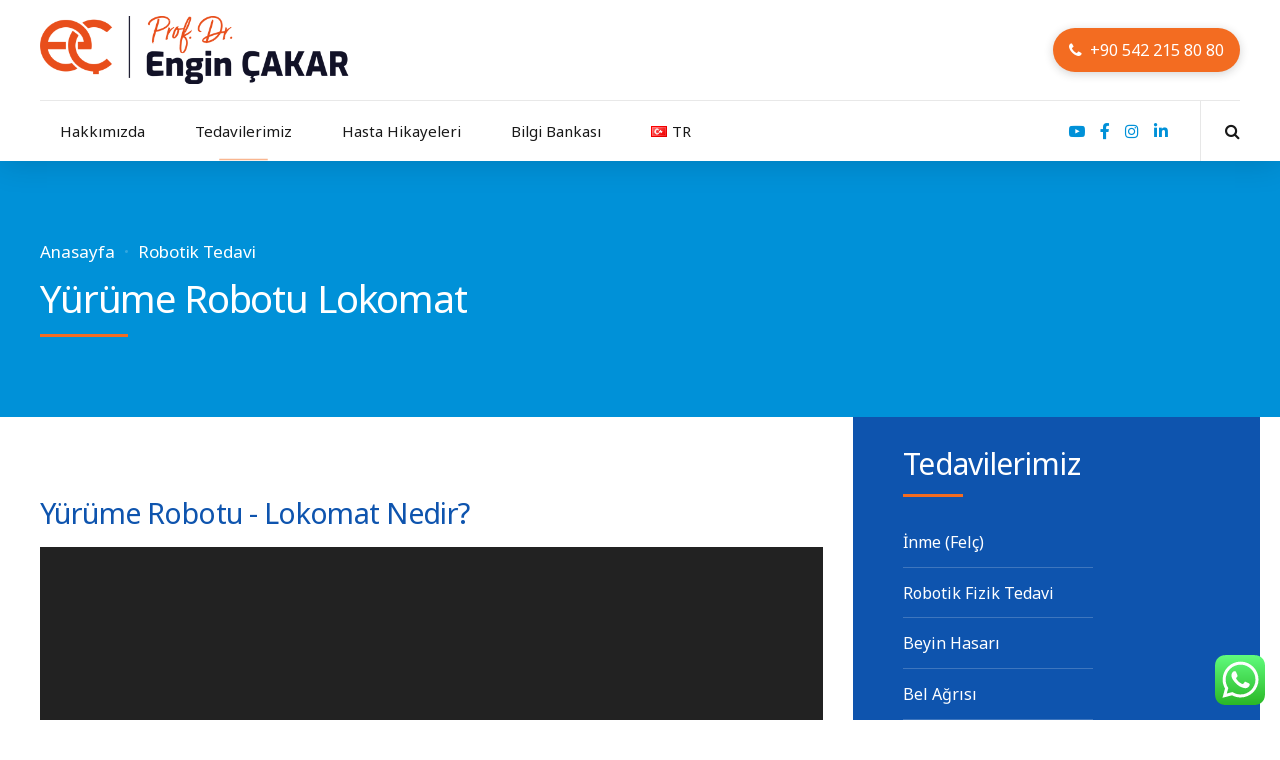

--- FILE ---
content_type: text/html; charset=UTF-8
request_url: https://engincakar.com/robotik-tedavi/yurume-robotu-lokomat/
body_size: 59174
content:
<!DOCTYPE html><html lang="tr-TR" prefix="og: https://ogp.me/ns#" data-bt-theme="Denticare 1.3.4"><head><meta charset="UTF-8"><meta name="viewport" content="width=device-width, initial-scale=1, maximum-scale=5, user-scalable=yes"><meta name="mobile-web-app-capable" content="yes"><meta name="apple-mobile-web-app-capable" content="yes"><link rel="alternate" href="https://engincakar.com/robotik-tedavi/yurume-robotu-lokomat/" hreflang="tr" /><link rel="alternate" href="https://engincakar.com/de/robotergestuetzte-physiotherapie/gehender-roboter-lokomat/" hreflang="de" /><link rel="alternate" href="https://engincakar.com/ru/robotic-rehabilitation-ru/walking-robot-lokomat-ru/" hreflang="ru" /><link rel="alternate" href="https://engincakar.com/ar/robotic-rehabilitation-2/walking-robot-lokomat-ar/" hreflang="ar" /><link rel="alternate" href="https://engincakar.com/en/robotic-rehabilitation/walking-robot-lokomat/" hreflang="en" /><title>Lokomat | Robotik Yürüme Cihazı | Prof.Dr. Engin Çakar</title><meta name="description" content="Yürüme yeteneğini kısmen veya tamamen kaybetmiş hastalarda tekrar yürüme yeteneğinin kazanılmasına yardımcı olan Lokomat hakkında detaylı bilgi için tıklayınız"/><meta name="robots" content="follow, index, max-snippet:-1, max-video-preview:-1, max-image-preview:large"/><link rel="canonical" href="https://engincakar.com/robotik-tedavi/yurume-robotu-lokomat/" /><meta property="og:locale" content="tr_TR" /><meta property="og:type" content="article" /><meta property="og:title" content="Lokomat | Robotik Yürüme Cihazı | Prof.Dr. Engin Çakar" /><meta property="og:description" content="Yürüme yeteneğini kısmen veya tamamen kaybetmiş hastalarda tekrar yürüme yeteneğinin kazanılmasına yardımcı olan Lokomat hakkında detaylı bilgi için tıklayınız" /><meta property="og:url" content="https://engincakar.com/robotik-tedavi/yurume-robotu-lokomat/" /><meta property="og:site_name" content="Prof. Dr. Engin Çakar" /><meta property="article:author" content="https://www.facebook.com/profdrengincakar" /><meta property="og:updated_time" content="2025-01-10T06:37:07+00:00" /><meta property="article:published_time" content="2021-01-20T09:48:14+00:00" /><meta property="article:modified_time" content="2025-01-10T06:37:07+00:00" /><meta name="twitter:card" content="summary_large_image" /><meta name="twitter:title" content="Lokomat | Robotik Yürüme Cihazı | Prof.Dr. Engin Çakar" /><meta name="twitter:description" content="Yürüme yeteneğini kısmen veya tamamen kaybetmiş hastalarda tekrar yürüme yeteneğinin kazanılmasına yardımcı olan Lokomat hakkında detaylı bilgi için tıklayınız" /><meta name="twitter:creator" content="@engincakar" /><meta name="twitter:label1" content="Okuma süresi" /><meta name="twitter:data1" content="10 dakika" /> <script type="application/ld+json" class="rank-math-schema">{"@context":"https://schema.org","@graph":[{"@type":["Person","Organization"],"@id":"https://engincakar.com/#person","name":"Prof. Dr. Engin \u00c7akar","sameAs":["https://www.instagram.com/profdrengincakar/","https://www.youtube.com/channel/UCPCktDqpMc5kPoD0tpE2Z0Q","https://www.linkedin.com/in/engin-cakar-92769182/"],"logo":{"@type":"ImageObject","@id":"https://engincakar.com/#logo","url":"https://engincakar.com/wp-content/uploads/2021/09/amplogo.png","contentUrl":"https://engincakar.com/wp-content/uploads/2021/09/amplogo.png","caption":"Prof. Dr. Engin \u00c7akar","inLanguage":"tr","width":"1000","height":"324"},"image":{"@type":"ImageObject","@id":"https://engincakar.com/#logo","url":"https://engincakar.com/wp-content/uploads/2021/09/amplogo.png","contentUrl":"https://engincakar.com/wp-content/uploads/2021/09/amplogo.png","caption":"Prof. Dr. Engin \u00c7akar","inLanguage":"tr","width":"1000","height":"324"}},{"@type":"WebSite","@id":"https://engincakar.com/#website","url":"https://engincakar.com","name":"Prof. Dr. Engin \u00c7akar","publisher":{"@id":"https://engincakar.com/#person"},"inLanguage":"tr"},{"@type":"BreadcrumbList","@id":"https://engincakar.com/robotik-tedavi/yurume-robotu-lokomat/#breadcrumb","itemListElement":[{"@type":"ListItem","position":"1","item":{"@id":"https://engincakar.com","name":"Ana sayfa"}},{"@type":"ListItem","position":"2","item":{"@id":"https://engincakar.com/robotik-tedavi/","name":"Robotik Tedavi"}},{"@type":"ListItem","position":"3","item":{"@id":"https://engincakar.com/robotik-tedavi/yurume-robotu-lokomat/","name":"Y\u00fcr\u00fcme Robotu Lokomat"}}]},{"@type":"WebPage","@id":"https://engincakar.com/robotik-tedavi/yurume-robotu-lokomat/#webpage","url":"https://engincakar.com/robotik-tedavi/yurume-robotu-lokomat/","name":"Lokomat | Robotik Y\u00fcr\u00fcme Cihaz\u0131 | Prof.Dr. Engin \u00c7akar","datePublished":"2021-01-20T09:48:14+00:00","dateModified":"2025-01-10T06:37:07+00:00","isPartOf":{"@id":"https://engincakar.com/#website"},"inLanguage":"tr","breadcrumb":{"@id":"https://engincakar.com/robotik-tedavi/yurume-robotu-lokomat/#breadcrumb"}},{"@type":"Person","@id":"https://engincakar.com/robotik-tedavi/yurume-robotu-lokomat/#author","name":"Engin \u00c7akar","image":{"@type":"ImageObject","@id":"https://secure.gravatar.com/avatar/fafe77e8685cae4031986b880dd5f45593639bc42b1fb4f0d94ce65b2bcc7518?s=96&amp;d=mm&amp;r=g","url":"https://secure.gravatar.com/avatar/fafe77e8685cae4031986b880dd5f45593639bc42b1fb4f0d94ce65b2bcc7518?s=96&amp;d=mm&amp;r=g","caption":"Engin \u00c7akar","inLanguage":"tr"},"sameAs":["https://engincakar.com/hakkinda/","https://www.facebook.com/profdrengincakar","https://twitter.com/engincakar","https://www.linkedin.com/in/engin-cakar-92769182/","https://www.instagram.com/profdrengincakar/","https://www.youtube.com/c/ProfDrEnginakar"]},{"@type":"Article","headline":"Lokomat | Robotik Y\u00fcr\u00fcme Cihaz\u0131 | Prof.Dr. Engin \u00c7akar","keywords":"y\u00fcr\u00fcme robotu","datePublished":"2021-01-20T09:48:14+00:00","dateModified":"2025-01-10T06:37:07+00:00","author":{"@id":"https://engincakar.com/robotik-tedavi/yurume-robotu-lokomat/#author","name":"Engin \u00c7akar"},"publisher":{"@id":"https://engincakar.com/#person"},"description":"Y\u00fcr\u00fcme yetene\u011fini k\u0131smen veya tamamen kaybetmi\u015f hastalarda tekrar y\u00fcr\u00fcme yetene\u011finin kazan\u0131lmas\u0131na yard\u0131mc\u0131 olan Lokomat hakk\u0131nda detayl\u0131 bilgi i\u00e7in t\u0131klay\u0131n\u0131z","name":"Lokomat | Robotik Y\u00fcr\u00fcme Cihaz\u0131 | Prof.Dr. Engin \u00c7akar","@id":"https://engincakar.com/robotik-tedavi/yurume-robotu-lokomat/#richSnippet","isPartOf":{"@id":"https://engincakar.com/robotik-tedavi/yurume-robotu-lokomat/#webpage"},"inLanguage":"tr","mainEntityOfPage":{"@id":"https://engincakar.com/robotik-tedavi/yurume-robotu-lokomat/#webpage"}}]}</script> <link rel='dns-prefetch' href='//fonts.googleapis.com' /><link rel="alternate" title="oEmbed (JSON)" type="application/json+oembed" href="https://engincakar.com/wp-json/oembed/1.0/embed?url=https%3A%2F%2Fengincakar.com%2Frobotik-tedavi%2Fyurume-robotu-lokomat%2F&#038;lang=tr" /><link rel="alternate" title="oEmbed (XML)" type="text/xml+oembed" href="https://engincakar.com/wp-json/oembed/1.0/embed?url=https%3A%2F%2Fengincakar.com%2Frobotik-tedavi%2Fyurume-robotu-lokomat%2F&#038;format=xml&#038;lang=tr" /><style id='wp-img-auto-sizes-contain-inline-css' type='text/css'>img:is([sizes=auto i],[sizes^="auto," i]){contain-intrinsic-size:3000px 1500px}</style><style id='cf-frontend-style-inline-css' type='text/css'>@font-face{font-family:'Gibson';font-style:normal;font-weight:400;src:url(https://engincakar.com/wp-content/uploads/2024/10/Fontspring-DEMO-gibson-regular.otf) format('OpenType')}@font-face{font-family:'Gibson';font-style:normal;font-weight:500;src:url(https://engincakar.com/wp-content/uploads/2024/10/Fontspring-DEMO-gibson-medium.otf) format('OpenType')}@font-face{font-family:'Gibson';font-style:normal;font-weight:600;src:url(https://engincakar.com/wp-content/uploads/2024/10/Fontspring-DEMO-gibson-semibold.otf) format('OpenType')}@font-face{font-family:'Gibson';font-style:normal;font-weight:700;src:url(https://engincakar.com/wp-content/uploads/2024/10/Fontspring-DEMO-gibson-bold.otf) format('OpenType')}@font-face{font-family:'Gibson';font-style:normal;font-weight:300;src:url(https://engincakar.com/wp-content/uploads/2024/10/Fontspring-DEMO-gibson-light.otf) format('OpenType')}</style><link data-optimized="1" rel='stylesheet' id='ht_ctc_main_css-css' href='https://engincakar.com/wp-content/litespeed/css/623064f9f8c278da93787550c68ea9e7.css?ver=b21fa' type='text/css' media='all' /><style id='wp-emoji-styles-inline-css' type='text/css'>img.wp-smiley,img.emoji{display:inline!important;border:none!important;box-shadow:none!important;height:1em!important;width:1em!important;margin:0 0.07em!important;vertical-align:-0.1em!important;background:none!important;padding:0!important}</style><link data-optimized="1" rel='stylesheet' id='wp-block-library-css' href='https://engincakar.com/wp-content/litespeed/css/f0372b2a69558a281585e739cc04f9e7.css?ver=7e5f2' type='text/css' media='all' /><style id='global-styles-inline-css' type='text/css'>:root{--wp--preset--aspect-ratio--square:1;--wp--preset--aspect-ratio--4-3:4/3;--wp--preset--aspect-ratio--3-4:3/4;--wp--preset--aspect-ratio--3-2:3/2;--wp--preset--aspect-ratio--2-3:2/3;--wp--preset--aspect-ratio--16-9:16/9;--wp--preset--aspect-ratio--9-16:9/16;--wp--preset--color--black:#000000;--wp--preset--color--cyan-bluish-gray:#abb8c3;--wp--preset--color--white:#ffffff;--wp--preset--color--pale-pink:#f78da7;--wp--preset--color--vivid-red:#cf2e2e;--wp--preset--color--luminous-vivid-orange:#ff6900;--wp--preset--color--luminous-vivid-amber:#fcb900;--wp--preset--color--light-green-cyan:#7bdcb5;--wp--preset--color--vivid-green-cyan:#00d084;--wp--preset--color--pale-cyan-blue:#8ed1fc;--wp--preset--color--vivid-cyan-blue:#0693e3;--wp--preset--color--vivid-purple:#9b51e0;--wp--preset--gradient--vivid-cyan-blue-to-vivid-purple:linear-gradient(135deg,rgb(6,147,227) 0%,rgb(155,81,224) 100%);--wp--preset--gradient--light-green-cyan-to-vivid-green-cyan:linear-gradient(135deg,rgb(122,220,180) 0%,rgb(0,208,130) 100%);--wp--preset--gradient--luminous-vivid-amber-to-luminous-vivid-orange:linear-gradient(135deg,rgb(252,185,0) 0%,rgb(255,105,0) 100%);--wp--preset--gradient--luminous-vivid-orange-to-vivid-red:linear-gradient(135deg,rgb(255,105,0) 0%,rgb(207,46,46) 100%);--wp--preset--gradient--very-light-gray-to-cyan-bluish-gray:linear-gradient(135deg,rgb(238,238,238) 0%,rgb(169,184,195) 100%);--wp--preset--gradient--cool-to-warm-spectrum:linear-gradient(135deg,rgb(74,234,220) 0%,rgb(151,120,209) 20%,rgb(207,42,186) 40%,rgb(238,44,130) 60%,rgb(251,105,98) 80%,rgb(254,248,76) 100%);--wp--preset--gradient--blush-light-purple:linear-gradient(135deg,rgb(255,206,236) 0%,rgb(152,150,240) 100%);--wp--preset--gradient--blush-bordeaux:linear-gradient(135deg,rgb(254,205,165) 0%,rgb(254,45,45) 50%,rgb(107,0,62) 100%);--wp--preset--gradient--luminous-dusk:linear-gradient(135deg,rgb(255,203,112) 0%,rgb(199,81,192) 50%,rgb(65,88,208) 100%);--wp--preset--gradient--pale-ocean:linear-gradient(135deg,rgb(255,245,203) 0%,rgb(182,227,212) 50%,rgb(51,167,181) 100%);--wp--preset--gradient--electric-grass:linear-gradient(135deg,rgb(202,248,128) 0%,rgb(113,206,126) 100%);--wp--preset--gradient--midnight:linear-gradient(135deg,rgb(2,3,129) 0%,rgb(40,116,252) 100%);--wp--preset--font-size--small:13px;--wp--preset--font-size--medium:20px;--wp--preset--font-size--large:36px;--wp--preset--font-size--x-large:42px;--wp--preset--spacing--20:0.44rem;--wp--preset--spacing--30:0.67rem;--wp--preset--spacing--40:1rem;--wp--preset--spacing--50:1.5rem;--wp--preset--spacing--60:2.25rem;--wp--preset--spacing--70:3.38rem;--wp--preset--spacing--80:5.06rem;--wp--preset--shadow--natural:6px 6px 9px rgba(0, 0, 0, 0.2);--wp--preset--shadow--deep:12px 12px 50px rgba(0, 0, 0, 0.4);--wp--preset--shadow--sharp:6px 6px 0px rgba(0, 0, 0, 0.2);--wp--preset--shadow--outlined:6px 6px 0px -3px rgb(255, 255, 255), 6px 6px rgb(0, 0, 0);--wp--preset--shadow--crisp:6px 6px 0px rgb(0, 0, 0)}:where(.is-layout-flex){gap:.5em}:where(.is-layout-grid){gap:.5em}body .is-layout-flex{display:flex}.is-layout-flex{flex-wrap:wrap;align-items:center}.is-layout-flex>:is(*,div){margin:0}body .is-layout-grid{display:grid}.is-layout-grid>:is(*,div){margin:0}:where(.wp-block-columns.is-layout-flex){gap:2em}:where(.wp-block-columns.is-layout-grid){gap:2em}:where(.wp-block-post-template.is-layout-flex){gap:1.25em}:where(.wp-block-post-template.is-layout-grid){gap:1.25em}.has-black-color{color:var(--wp--preset--color--black)!important}.has-cyan-bluish-gray-color{color:var(--wp--preset--color--cyan-bluish-gray)!important}.has-white-color{color:var(--wp--preset--color--white)!important}.has-pale-pink-color{color:var(--wp--preset--color--pale-pink)!important}.has-vivid-red-color{color:var(--wp--preset--color--vivid-red)!important}.has-luminous-vivid-orange-color{color:var(--wp--preset--color--luminous-vivid-orange)!important}.has-luminous-vivid-amber-color{color:var(--wp--preset--color--luminous-vivid-amber)!important}.has-light-green-cyan-color{color:var(--wp--preset--color--light-green-cyan)!important}.has-vivid-green-cyan-color{color:var(--wp--preset--color--vivid-green-cyan)!important}.has-pale-cyan-blue-color{color:var(--wp--preset--color--pale-cyan-blue)!important}.has-vivid-cyan-blue-color{color:var(--wp--preset--color--vivid-cyan-blue)!important}.has-vivid-purple-color{color:var(--wp--preset--color--vivid-purple)!important}.has-black-background-color{background-color:var(--wp--preset--color--black)!important}.has-cyan-bluish-gray-background-color{background-color:var(--wp--preset--color--cyan-bluish-gray)!important}.has-white-background-color{background-color:var(--wp--preset--color--white)!important}.has-pale-pink-background-color{background-color:var(--wp--preset--color--pale-pink)!important}.has-vivid-red-background-color{background-color:var(--wp--preset--color--vivid-red)!important}.has-luminous-vivid-orange-background-color{background-color:var(--wp--preset--color--luminous-vivid-orange)!important}.has-luminous-vivid-amber-background-color{background-color:var(--wp--preset--color--luminous-vivid-amber)!important}.has-light-green-cyan-background-color{background-color:var(--wp--preset--color--light-green-cyan)!important}.has-vivid-green-cyan-background-color{background-color:var(--wp--preset--color--vivid-green-cyan)!important}.has-pale-cyan-blue-background-color{background-color:var(--wp--preset--color--pale-cyan-blue)!important}.has-vivid-cyan-blue-background-color{background-color:var(--wp--preset--color--vivid-cyan-blue)!important}.has-vivid-purple-background-color{background-color:var(--wp--preset--color--vivid-purple)!important}.has-black-border-color{border-color:var(--wp--preset--color--black)!important}.has-cyan-bluish-gray-border-color{border-color:var(--wp--preset--color--cyan-bluish-gray)!important}.has-white-border-color{border-color:var(--wp--preset--color--white)!important}.has-pale-pink-border-color{border-color:var(--wp--preset--color--pale-pink)!important}.has-vivid-red-border-color{border-color:var(--wp--preset--color--vivid-red)!important}.has-luminous-vivid-orange-border-color{border-color:var(--wp--preset--color--luminous-vivid-orange)!important}.has-luminous-vivid-amber-border-color{border-color:var(--wp--preset--color--luminous-vivid-amber)!important}.has-light-green-cyan-border-color{border-color:var(--wp--preset--color--light-green-cyan)!important}.has-vivid-green-cyan-border-color{border-color:var(--wp--preset--color--vivid-green-cyan)!important}.has-pale-cyan-blue-border-color{border-color:var(--wp--preset--color--pale-cyan-blue)!important}.has-vivid-cyan-blue-border-color{border-color:var(--wp--preset--color--vivid-cyan-blue)!important}.has-vivid-purple-border-color{border-color:var(--wp--preset--color--vivid-purple)!important}.has-vivid-cyan-blue-to-vivid-purple-gradient-background{background:var(--wp--preset--gradient--vivid-cyan-blue-to-vivid-purple)!important}.has-light-green-cyan-to-vivid-green-cyan-gradient-background{background:var(--wp--preset--gradient--light-green-cyan-to-vivid-green-cyan)!important}.has-luminous-vivid-amber-to-luminous-vivid-orange-gradient-background{background:var(--wp--preset--gradient--luminous-vivid-amber-to-luminous-vivid-orange)!important}.has-luminous-vivid-orange-to-vivid-red-gradient-background{background:var(--wp--preset--gradient--luminous-vivid-orange-to-vivid-red)!important}.has-very-light-gray-to-cyan-bluish-gray-gradient-background{background:var(--wp--preset--gradient--very-light-gray-to-cyan-bluish-gray)!important}.has-cool-to-warm-spectrum-gradient-background{background:var(--wp--preset--gradient--cool-to-warm-spectrum)!important}.has-blush-light-purple-gradient-background{background:var(--wp--preset--gradient--blush-light-purple)!important}.has-blush-bordeaux-gradient-background{background:var(--wp--preset--gradient--blush-bordeaux)!important}.has-luminous-dusk-gradient-background{background:var(--wp--preset--gradient--luminous-dusk)!important}.has-pale-ocean-gradient-background{background:var(--wp--preset--gradient--pale-ocean)!important}.has-electric-grass-gradient-background{background:var(--wp--preset--gradient--electric-grass)!important}.has-midnight-gradient-background{background:var(--wp--preset--gradient--midnight)!important}.has-small-font-size{font-size:var(--wp--preset--font-size--small)!important}.has-medium-font-size{font-size:var(--wp--preset--font-size--medium)!important}.has-large-font-size{font-size:var(--wp--preset--font-size--large)!important}.has-x-large-font-size{font-size:var(--wp--preset--font-size--x-large)!important}</style><style id='classic-theme-styles-inline-css' type='text/css'>/*! This file is auto-generated */
.wp-block-button__link{color:#fff;background-color:#32373c;border-radius:9999px;box-shadow:none;text-decoration:none;padding:calc(.667em + 2px) calc(1.333em + 2px);font-size:1.125em}.wp-block-file__button{background:#32373c;color:#fff;text-decoration:none}</style><link data-optimized="1" rel='stylesheet' id='bt_bb_content_elements-css' href='https://engincakar.com/wp-content/litespeed/css/aaf65b472b4149ae49375de9e90a152a.css?ver=5971c' type='text/css' media='all' /><style id='bt_bb_content_elements-inline-css' type='text/css'>.bt_bb_color_scheme_1.bt_bb_headline .bt_bb_headline_content small{color:#191919}.bt_bb_color_scheme_1.bt_bb_headline .bt_bb_headline_content em{color:#191919}.bt_bb_color_scheme_1.bt_bb_headline .bt_bb_headline_superheadline{color:#191919}.bt_bb_color_scheme_1.bt_bb_icon a{color:#fff}.bt_bb_color_scheme_1.bt_bb_icon:hover a{color:#191919}.bt_bb_color_scheme_1.bt_bb_icon.bt_bb_style_outline .bt_bb_icon_holder:before{background-color:#fff0;box-shadow:0 0 0 2px #fff inset;color:#fff}.bt_bb_color_scheme_1.bt_bb_icon.bt_bb_style_outline.bt_bb_size_xsmall .bt_bb_icon_holder:before,.bt_bb_color_scheme_1.bt_bb_icon.bt_bb_style_outline.bt_bb_size_small .bt_bb_icon_holder:before,.bt_bb_color_scheme_1.bt_bb_icon.bt_bb_style_outline.bt_bb_size_normal .bt_bb_icon_holder:before{box-shadow:0 0 0 1px #fff inset}.bt_bb_color_scheme_1.bt_bb_icon.bt_bb_style_outline:hover a.bt_bb_icon_holder:before{background-color:#fff;box-shadow:0 0 0 2em #fff inset;color:#191919}.bt_bb_color_scheme_1.bt_bb_icon.bt_bb_style_lightoutline .bt_bb_icon_holder:before{background-color:#fff0;box-shadow:none;color:#fff}.bt_bb_color_scheme_1.bt_bb_icon.bt_bb_style_lightoutline:hover a.bt_bb_icon_holder:before{background-color:#fff0;box-shadow:none;color:#fff}.bt_bb_color_scheme_1.bt_bb_icon.bt_bb_style_lightoutline.bt_bb_size_xsmall .bt_bb_icon_holder:after,.bt_bb_color_scheme_1.bt_bb_icon.bt_bb_style_lightoutline.bt_bb_size_small .bt_bb_icon_holder:after,.bt_bb_color_scheme_1.bt_bb_icon.bt_bb_style_lightoutline.bt_bb_size_normal .bt_bb_icon_holder:after{box-shadow:0 0 0 2px #fff inset}.bt_bb_color_scheme_1.bt_bb_icon.bt_bb_style_lightoutline .bt_bb_icon_holder:after{box-shadow:0 0 0 2px #fff inset}.bt_bb_color_scheme_1.bt_bb_icon.bt_bb_style_lightoutline:hover a.bt_bb_icon_holder:after{box-shadow:0 0 0 2em #fff inset}.bt_bb_color_scheme_1.bt_bb_icon.bt_bb_style_filled .bt_bb_icon_holder:before{box-shadow:0 0 0 2em #191919 inset;color:#fff}.bt_bb_color_scheme_1.bt_bb_icon.bt_bb_style_filled:hover a.bt_bb_icon_holder:before{box-shadow:0 0 0 2px #191919 inset;background-color:#fff;color:#191919}.bt_bb_color_scheme_1.bt_bb_icon.bt_bb_style_filled.bt_bb_size_xsmall:hover a.bt_bb_icon_holder:before,.bt_bb_color_scheme_1.bt_bb_icon.bt_bb_style_filled.bt_bb_size_small:hover a.bt_bb_icon_holder:before,.bt_bb_color_scheme_1.bt_bb_icon.bt_bb_style_filled.bt_bb_size_normal:hover a.bt_bb_icon_holder:before{box-shadow:0 0 0 1px #191919 inset}.bt_bb_color_scheme_1.bt_bb_icon.bt_bb_style_borderless .bt_bb_icon_holder:before{color:#fff}.bt_bb_color_scheme_1.bt_bb_icon.bt_bb_style_lightfilled .bt_bb_icon_holder:before{box-shadow:none;background-color:#fff0;color:#fff}.bt_bb_color_scheme_1.bt_bb_icon.bt_bb_style_lightfilled:hover a.bt_bb_icon_holder:before{box-shadow:none;background-color:#fff0;color:#191919}.bt_bb_color_scheme_1.bt_bb_icon.bt_bb_style_lightfilled.bt_bb_size_xsmall .bt_bb_icon_holder:after,.bt_bb_color_scheme_1.bt_bb_icon.bt_bb_style_lightfilled.bt_bb_size_small .bt_bb_icon_holder:after,.bt_bb_color_scheme_1.bt_bb_icon.bt_bb_style_lightfilled.bt_bb_size_normal .bt_bb_icon_holder:after{box-shadow:0 0 0 1px #191919 inset}.bt_bb_color_scheme_1.bt_bb_icon.bt_bb_style_lightfilled .bt_bb_icon_holder:after{box-shadow:0 0 0 2px #191919 inset}.bt_bb_color_scheme_1.bt_bb_icon.bt_bb_style_lightfilled:hover a.bt_bb_icon_holder:after{box-shadow:0 0 0 2em #191919 inset}.bt_bb_color_scheme_1.bt_bb_icon.bt_bb_style_borderless:hover a.bt_bb_icon_holder:before,.bt_bb_color_scheme_1.bt_bb_icon.bt_bb_style_borderless:hover a:hover,.bt_bb_color_scheme_1.bt_bb_icon.bt_bb_style_borderless:hover a.bt_bb_icon_holder>span{color:#191919}.bt_bb_color_scheme_1.bt_bb_button.bt_bb_style_outline{border:0}.bt_bb_color_scheme_1.bt_bb_button.bt_bb_style_outline a{box-shadow:0 0 0 2px #fff inset,0 20px 30px rgb(33 33 33 / .07);background-color:#fff0;color:#fff}.bt_bb_color_scheme_1.bt_bb_button.bt_bb_style_outline:hover a,.bt_bb_color_scheme_1.bt_bb_button.bt_bb_style_outline:hover a:hover{box-shadow:0 0 0 2px #fff inset,0 7.5px 15px rgb(33 33 33 / .2);background-color:#fff0;color:#fff}.bt_bb_color_scheme_1.bt_bb_button.bt_bb_style_filled{border:0}.bt_bb_color_scheme_1.bt_bb_button.bt_bb_style_filled a{background-color:#191919;color:#fff;box-shadow:1px 1px 3px 1px rgb(34 34 34 / .2)}.bt_bb_color_scheme_1.bt_bb_button.bt_bb_style_filled:hover a,.bt_bb_color_scheme_1.bt_bb_button.bt_bb_style_filled a:hover{background-color:#191919;color:#fff;box-shadow:1px 1px 10px 1px rgb(34 34 34 / .2)}.bt_bb_color_scheme_1.bt_bb_button.bt_bb_style_clean a,.bt_bb_color_scheme_1.bt_bb_icon.bt_bb_style_borderless a{color:#fff}.bt_bb_color_scheme_1.bt_bb_button.bt_bb_style_clean:hover a,.bt_bb_color_scheme_1.bt_bb_button.bt_bb_style_clean a:hover,.bt_bb_color_scheme_1.bt_bb_icon.bt_bb_style_borderless:hover a{color:#191919}.bt_bb_color_scheme_1.bt_bb_style_outline.bt_bb_service .bt_bb_icon_holder,.bt_bb_color_scheme_1.bt_bb_style_outline.bt_bb_service:hover .bt_bb_icon_holder{box-shadow:0 0 0 2px #fff inset;color:#fff;background-color:#fff0}.bt_bb_color_scheme_1.bt_bb_style_outline.bt_bb_service.bt_bb_size_extrasmall .bt_bb_icon_holder,.bt_bb_color_scheme_1.bt_bb_style_outline.bt_bb_service.bt_bb_size_extrasmall:hover .bt_bb_icon_holder,.bt_bb_color_scheme_1.bt_bb_style_outline.bt_bb_service.bt_bb_size_small .bt_bb_icon_holder,.bt_bb_color_scheme_1.bt_bb_style_outline.bt_bb_service.bt_bb_size_small:hover .bt_bb_icon_holder,.bt_bb_color_scheme_1.bt_bb_style_outline.bt_bb_service.bt_bb_size_normal .bt_bb_icon_holder,.bt_bb_color_scheme_1.bt_bb_style_outline.bt_bb_service.bt_bb_size_normal:hover .bt_bb_icon_holder{box-shadow:0 0 0 1px #fff inset}.bt_bb_color_scheme_1.bt_bb_style_outline.bt_bb_service:hover a.bt_bb_icon_holder:hover{box-shadow:0 0 0 2em #fff inset;background-color:#fff;color:#191919!important}.bt_bb_color_scheme_1.bt_bb_style_lightoutline.bt_bb_service .bt_bb_icon_holder,.bt_bb_color_scheme_1.bt_bb_style_lightoutline.bt_bb_service:hover .bt_bb_icon_holder{box-shadow:none;color:#fff;background-color:#fff0}.bt_bb_color_scheme_1.bt_bb_style_lightoutline.bt_bb_service:hover a.bt_bb_icon_holder:hover{box-shadow:none;background-color:#fff0;color:#191919!important}.bt_bb_color_scheme_1.bt_bb_style_lightoutline.bt_bb_service .bt_bb_icon_holder:after,.bt_bb_color_scheme_1.bt_bb_style_lightoutline.bt_bb_service:hover .bt_bb_icon_holder:after{box-shadow:0 0 0 2px #fff inset}.bt_bb_color_scheme_1.bt_bb_style_lightoutline.bt_bb_service.bt_bb_size_extrasmall .bt_bb_icon_holder:after,.bt_bb_color_scheme_1.bt_bb_style_lightoutline.bt_bb_service.bt_bb_size_extrasmall:hover .bt_bb_icon_holder:after,.bt_bb_color_scheme_1.bt_bb_style_lightoutline.bt_bb_service.bt_bb_size_small .bt_bb_icon_holder:after,.bt_bb_color_scheme_1.bt_bb_style_lightoutline.bt_bb_service.bt_bb_size_small:hover .bt_bb_icon_holder:after,.bt_bb_color_scheme_1.bt_bb_style_lightoutline.bt_bb_service.bt_bb_size_normal .bt_bb_icon_holder:after,.bt_bb_color_scheme_1.bt_bb_style_lightoutline.bt_bb_service.bt_bb_size_normal:hover .bt_bb_icon_holder:after{box-shadow:0 0 0 1px #fff inset}.bt_bb_color_scheme_1.bt_bb_style_lightoutline.bt_bb_service:hover a.bt_bb_icon_holder:hover:after{box-shadow:0 0 0 2em #fff inset}.bt_bb_color_scheme_1.bt_bb_style_filled.bt_bb_service .bt_bb_icon_holder,.bt_bb_color_scheme_1.bt_bb_style_filled.bt_bb_service:hover .bt_bb_icon_holder{box-shadow:0 0 0 2em #191919 inset;color:#fff;background-color:#fff0}.bt_bb_color_scheme_1.bt_bb_style_filled.bt_bb_service:hover a.bt_bb_icon_holder:hover{box-shadow:0 0 0 2px #191919 inset;background-color:#fff0;color:#191919!important}.bt_bb_color_scheme_1.bt_bb_style_filled.bt_bb_service.bt_bb_size_extrasmall:hover a.bt_bb_icon_holder:hover,.bt_bb_color_scheme_1.bt_bb_style_filled.bt_bb_service.bt_bb_size_small:hover a.bt_bb_icon_holder:hover,.bt_bb_color_scheme_1.bt_bb_style_filled.bt_bb_service.bt_bb_size_normal:hover a.bt_bb_icon_holder:hover{box-shadow:0 0 0 1px #191919 inset}.bt_bb_color_scheme_1.bt_bb_style_lightfilled.bt_bb_service .bt_bb_icon_holder,.bt_bb_color_scheme_1.bt_bb_style_lightfilled.bt_bb_service:hover .bt_bb_icon_holder{box-shadow:none;background-color:#fff0;color:#fff}.bt_bb_color_scheme_1.bt_bb_style_lightfilled.bt_bb_service:hover a.bt_bb_icon_holder:hover{box-shadow:none;background-color:#fff0;color:#191919!important}.bt_bb_color_scheme_1.bt_bb_style_lightfilled.bt_bb_service .bt_bb_icon_holder:after,.bt_bb_color_scheme_1.bt_bb_style_lightfilled.bt_bb_service:hover .bt_bb_icon_holder:after{box-shadow:0 0 0 2em #191919 inset}.bt_bb_color_scheme_1.bt_bb_style_lightfilled.bt_bb_service.bt_bb_size_extrasmall .bt_bb_icon_holder:after,.bt_bb_color_scheme_1.bt_bb_style_lightfilled.bt_bb_service.bt_bb_size_extrasmall:hover .bt_bb_icon_holder:after,.bt_bb_color_scheme_1.bt_bb_style_lightfilled.bt_bb_service.bt_bb_size_small .bt_bb_icon_holder:after,.bt_bb_color_scheme_1.bt_bb_style_lightfilled.bt_bb_service.bt_bb_size_small:hover .bt_bb_icon_holder:after,.bt_bb_color_scheme_1.bt_bb_style_lightfilled.bt_bb_service.bt_bb_size_normal .bt_bb_icon_holder:after,.bt_bb_color_scheme_1.bt_bb_style_lightfilled.bt_bb_service.bt_bb_size_normal:hover .bt_bb_icon_holder:after{box-shadow:0 0 0 1px #191919 inset}.bt_bb_color_scheme_1.bt_bb_style_lightfilled.bt_bb_service:hover a.bt_bb_icon_holder:hover:after{box-shadow:0 0 0 2px #191919 inset;background:#fff0}.bt_bb_color_scheme_1.bt_bb_style_borderless.bt_bb_service .bt_bb_icon_holder,.bt_bb_color_scheme_1.bt_bb_style_borderless.bt_bb_service:hover .bt_bb_icon_holder{color:#fff}.bt_bb_color_scheme_1.bt_bb_style_borderless.bt_bb_service:hover a.bt_bb_icon_holder:hover{color:#191919}.bt_bb_color_scheme_1.bt_bb_headline{color:#fff}.bt_bb_color_scheme_1.bt_bb_headline .bt_bb_headline_superheadline{color:#fff}.bt_bb_color_scheme_1.bt_bb_headline .bt_bb_headline_content s em{background:linear-gradient(to right,#ffffff,#191919)!important;-webkit-background-clip:text!important}.bt_bb_color_scheme_1.bt_bb_headline .bt_bb_headline_content s i{background:linear-gradient(to right,#191919,#ffffff)!important;-webkit-background-clip:text!important}.bt_bb_color_scheme_1.bt_bb_price_list{color:#fff}.bt_bb_color_scheme_1.bt_bb_price_list .bt_bb_price_list_title_subtitle .bt_bb_price_list_title,.bt_bb_color_scheme_1.bt_bb_price_list ul li:before{color:#191919}.bt_bb_color_scheme_1.bt_bb_price_list .bt_bb_icon.bt_bb_style_outline .bt_bb_icon_holder:before{box-shadow:0 0 0 2px #191919 inset;color:#191919}.bt_bb_color_scheme_1.bt_bb_price_list .bt_bb_icon.bt_bb_style_filled .bt_bb_icon_holder:before{box-shadow:0 0 0 2em #191919 inset;color:#FFF}.bt_bb_color_scheme_1.bt_bb_price_list .bt_bb_icon.bt_bb_style_borderless .bt_bb_icon_holder:before{color:#191919}.bt_bb_section.bt_bb_color_scheme_1{color:#fff;background-color:#191919}.bt_bb_color_scheme_1 .bt_bb_latest_posts .bt_bb_latest_posts_item .bt_bb_latest_posts_title_excerpt_holder:before{background-color:#191919!important}.bt_bb_color_scheme_1 .bt_bb_masonry_post_grid .bt_bb_grid_item_post_content:before,.bt_bb_color_scheme_1 .bt_bb_masonry_portfolio_grid .bt_bb_grid_item_post_content:before{background-color:#191919!important}.bt_bb_color_scheme_1 .bt_bb_map.bt_bb_map_with_content .bt_bb_map_content .bt_bb_map_content_wrapper .bt_bb_map_location{background-color:#191919;color:#fff}.bt_bb_color_scheme_1 .btWorkingHours .bt_bb_working_hours_inner_row:after{border-color:#ffffff!important}.bt_bb_color_scheme_1 .bt_bb_features_table table tbody tr td:after{background:#ffffff!important}.bt_bb_color_scheme_1 .bt_bb_accordion.bt_bb_style_simple .bt_bb_accordion_item .bt_bb_accordion_item_title,.bt_bb_color_scheme_1.bt_bb_accordion.bt_bb_style_simple .bt_bb_accordion_item .bt_bb_accordion_item_title,.bt_bb_color_scheme_1 .bt_bb_accordion.bt_bb_style_simple .bt_bb_accordion_item .bt_bb_accordion_item_title:hover,.bt_bb_color_scheme_1.bt_bb_accordion.bt_bb_style_simple .bt_bb_accordion_item .bt_bb_accordion_item_title:hover,.bt_bb_color_scheme_1 .bt_bb_accordion.bt_bb_style_simple .bt_bb_accordion_item.on .bt_bb_accordion_item_title,.bt_bb_color_scheme_1.bt_bb_accordion.bt_bb_style_simple .bt_bb_accordion_item.on .bt_bb_accordion_item_title{color:#fff}.bt_bb_color_scheme_1 .bt_bb_accordion.bt_bb_style_simple .bt_bb_accordion_item .bt_bb_accordion_item_title:before,.bt_bb_color_scheme_1.bt_bb_accordion.bt_bb_style_simple .bt_bb_accordion_item .bt_bb_accordion_item_title:before{background:#191919!important}.btMenuFocusElementOutlineCircle .bt_bb_color_scheme_1 .bt_bb_accordion.bt_bb_style_simple .bt_bb_accordion_item .bt_bb_accordion_item_title:hover:before,.btMenuFocusElementOutlineCircle .bt_bb_color_scheme_1.bt_bb_accordion.bt_bb_style_simple .bt_bb_accordion_item .bt_bb_accordion_item_title:hover:before,.btMenuFocusElementOutlineSquare .bt_bb_color_scheme_1 .bt_bb_accordion.bt_bb_style_simple .bt_bb_accordion_item .bt_bb_accordion_item_title:hover:before,.btMenuFocusElementOutlineSquare .bt_bb_color_scheme_1.bt_bb_accordion.bt_bb_style_simple .bt_bb_accordion_item .bt_bb_accordion_item_title:hover:before{box-shadow:0 0 0 2px #191919 inset;background:transparent!important}.btMenuFocusElementOutlineCircle .bt_bb_color_scheme_1 .bt_bb_accordion.bt_bb_style_simple .bt_bb_accordion_item.on .bt_bb_accordion_item_title:before,.btMenuFocusElementOutlineCircle .bt_bb_color_scheme_1.bt_bb_accordion.bt_bb_style_simple .bt_bb_accordion_item.on .bt_bb_accordion_item_title:before,.btMenuFocusElementOutlineSquare .bt_bb_color_scheme_1 .bt_bb_accordion.bt_bb_style_simple .bt_bb_accordion_item.on .bt_bb_accordion_item_title:before,.btMenuFocusElementOutlineSquare .bt_bb_color_scheme_1.bt_bb_accordion.bt_bb_style_simple .bt_bb_accordion_item.on .bt_bb_accordion_item_title:before{box-shadow:none!important;background:#191919!important}.bt_bb_color_scheme_1 .bt_bb_tabs.bt_bb_style_simple .bt_bb_tabs_header li,.bt_bb_color_scheme_1.bt_bb_tabs.bt_bb_style_simple .bt_bb_tabs_header li,.bt_bb_color_scheme_1 .bt_bb_tabs.bt_bb_style_simple .bt_bb_tabs_header li.on,.bt_bb_color_scheme_1.bt_bb_tabs.bt_bb_style_simple .bt_bb_tabs_header li.on{color:#fff}.bt_bb_color_scheme_1 .bt_bb_tabs.bt_bb_style_simple .bt_bb_tabs_header li.on span:after,.bt_bb_color_scheme_1.bt_bb_tabs.bt_bb_style_simple .bt_bb_tabs_header li.on span:after{background-color:#191919;box-shadow:none}.bt_bb_color_scheme_1 .bt_bb_tabs.bt_bb_style_simple .bt_bb_tabs_header li:hover span:after,.bt_bb_color_scheme_1.bt_bb_tabs.bt_bb_style_simple .bt_bb_tabs_header li:hover span:after{background-color:#191919;box-shadow:none}.btMenuFocusElementOutlineCircle .bt_bb_color_scheme_1 .bt_bb_tabs.bt_bb_style_simple .bt_bb_tabs_header li:hover span:after,.btMenuFocusElementOutlineCircle .bt_bb_color_scheme_1.bt_bb_tabs.bt_bb_style_simple .bt_bb_tabs_header li:hover span:after,.btMenuFocusElementOutlineSquare .bt_bb_color_scheme_1 .bt_bb_tabs.bt_bb_style_simple .bt_bb_tabs_header li:hover span:after,.btMenuFocusElementOutlineSquare .bt_bb_color_scheme_1.bt_bb_tabs.bt_bb_style_simple .bt_bb_tabs_header li:hover span:after{background:#fff0;box-shadow:0 0 0 2px #191919 inset!important}.bt_bb_color_scheme_1.bt_bb_tabs.bt_bb_style_outline .bt_bb_tabs_header,.bt_bb_color_scheme_1.bt_bb_tabs.bt_bb_style_filled .bt_bb_tabs_header{box-shadow:0 0 0 2px #fff inset}.bt_bb_color_scheme_1.bt_bb_progress_bar.bt_bb_style_line .bt_bb_progress_bar_inner{color:currentColor}.bt_bb_color_scheme_1.bt_bb_progress_bar.bt_bb_style_line .bt_bb_progress_bar_inner:after{background:#fff}.bt_bb_color_scheme_1 .bt_bb_separator.bt_bb_border_style_solid,.bt_bb_color_scheme_1 .bt_bb_separator.bt_bb_border_style_dotted,.bt_bb_color_scheme_1 .bt_bb_separator.bt_bb_border_style_dashed{border-bottom-color:#ffffff!important;opacity:.1}.bt_bb_color_scheme_1.bt_bb_menu_item{color:#fff}.bt_bb_color_scheme_1.bt_bb_menu_item .bt_bb_menu_item_title_price .bt_bb_menu_item_price{color:#191919}.bt_bb_icon_color_scheme_1.bt_bb_organic_animation .item .item__meta .item__icon .bt_bb_icon_holder svg .cls-2{fill:#fff}.bt_bb_icon_color_scheme_1.bt_bb_organic_animation .item .item__meta .item__icon .bt_bb_icon_holder svg .cls-1{fill:#191919}.bt_bb_title_color_scheme_1.bt_bb_organic_animation .item .item__meta .item__meta_inner .item__title{color:#fff}.bt_bb_color_scheme_1.bt_bb_organic_animation .item .item__meta .item__meta_inner .item__button_link{color:#fff}.bt_bb_color_scheme_1.bt_bb_organic_animation .item .item__meta .item__meta_inner .item__button_link:hover{color:#191919}.bt_bb_color_scheme_1.bt_bb_organic_animation.bt_bb_style_outline .item .item__meta .item__meta_inner .item__button_link{box-shadow:0 0 0 2px #fff inset,0 20px 30px rgb(33 33 33 / .07);background-color:#fff0;color:#fff}.bt_bb_color_scheme_1.bt_bb_organic_animation.bt_bb_style_outline .item .item__meta .item__meta_inner .item__button_link:hover{box-shadow:0 0 0 2px #fff inset,0 7.5px 15px rgb(33 33 33 / .2);background-color:#fff0;color:#fff}.bt_bb_color_scheme_1.bt_bb_organic_animation.bt_bb_style_filled .item .item__meta .item__meta_inner .item__button_link{background-color:#191919;color:#fff;box-shadow:0 2px 10px rgb(34 34 34 / .2)}.bt_bb_color_scheme_1.bt_bb_organic_animation.bt_bb_style_filled .item .item__meta .item__meta_inner .item__button_link:hover{background-color:#191919;color:#fff;box-shadow:0 3px 20px rgb(34 34 34 / .2)}.bt_bb_color_scheme_2.bt_bb_headline .bt_bb_headline_content small{color:#fff}.bt_bb_color_scheme_2.bt_bb_headline .bt_bb_headline_content em{color:#fff}.bt_bb_color_scheme_2.bt_bb_headline .bt_bb_headline_superheadline{color:#fff}.bt_bb_color_scheme_2.bt_bb_icon a{color:#191919}.bt_bb_color_scheme_2.bt_bb_icon:hover a{color:#fff}.bt_bb_color_scheme_2.bt_bb_icon.bt_bb_style_outline .bt_bb_icon_holder:before{background-color:#fff0;box-shadow:0 0 0 2px #191919 inset;color:#191919}.bt_bb_color_scheme_2.bt_bb_icon.bt_bb_style_outline.bt_bb_size_xsmall .bt_bb_icon_holder:before,.bt_bb_color_scheme_2.bt_bb_icon.bt_bb_style_outline.bt_bb_size_small .bt_bb_icon_holder:before,.bt_bb_color_scheme_2.bt_bb_icon.bt_bb_style_outline.bt_bb_size_normal .bt_bb_icon_holder:before{box-shadow:0 0 0 1px #191919 inset}.bt_bb_color_scheme_2.bt_bb_icon.bt_bb_style_outline:hover a.bt_bb_icon_holder:before{background-color:#191919;box-shadow:0 0 0 2em #191919 inset;color:#fff}.bt_bb_color_scheme_2.bt_bb_icon.bt_bb_style_lightoutline .bt_bb_icon_holder:before{background-color:#fff0;box-shadow:none;color:#191919}.bt_bb_color_scheme_2.bt_bb_icon.bt_bb_style_lightoutline:hover a.bt_bb_icon_holder:before{background-color:#fff0;box-shadow:none;color:#191919}.bt_bb_color_scheme_2.bt_bb_icon.bt_bb_style_lightoutline.bt_bb_size_xsmall .bt_bb_icon_holder:after,.bt_bb_color_scheme_2.bt_bb_icon.bt_bb_style_lightoutline.bt_bb_size_small .bt_bb_icon_holder:after,.bt_bb_color_scheme_2.bt_bb_icon.bt_bb_style_lightoutline.bt_bb_size_normal .bt_bb_icon_holder:after{box-shadow:0 0 0 2px #191919 inset}.bt_bb_color_scheme_2.bt_bb_icon.bt_bb_style_lightoutline .bt_bb_icon_holder:after{box-shadow:0 0 0 2px #191919 inset}.bt_bb_color_scheme_2.bt_bb_icon.bt_bb_style_lightoutline:hover a.bt_bb_icon_holder:after{box-shadow:0 0 0 2em #191919 inset}.bt_bb_color_scheme_2.bt_bb_icon.bt_bb_style_filled .bt_bb_icon_holder:before{box-shadow:0 0 0 2em #fff inset;color:#191919}.bt_bb_color_scheme_2.bt_bb_icon.bt_bb_style_filled:hover a.bt_bb_icon_holder:before{box-shadow:0 0 0 2px #fff inset;background-color:#191919;color:#fff}.bt_bb_color_scheme_2.bt_bb_icon.bt_bb_style_filled.bt_bb_size_xsmall:hover a.bt_bb_icon_holder:before,.bt_bb_color_scheme_2.bt_bb_icon.bt_bb_style_filled.bt_bb_size_small:hover a.bt_bb_icon_holder:before,.bt_bb_color_scheme_2.bt_bb_icon.bt_bb_style_filled.bt_bb_size_normal:hover a.bt_bb_icon_holder:before{box-shadow:0 0 0 1px #fff inset}.bt_bb_color_scheme_2.bt_bb_icon.bt_bb_style_borderless .bt_bb_icon_holder:before{color:#191919}.bt_bb_color_scheme_2.bt_bb_icon.bt_bb_style_lightfilled .bt_bb_icon_holder:before{box-shadow:none;background-color:#fff0;color:#191919}.bt_bb_color_scheme_2.bt_bb_icon.bt_bb_style_lightfilled:hover a.bt_bb_icon_holder:before{box-shadow:none;background-color:#fff0;color:#fff}.bt_bb_color_scheme_2.bt_bb_icon.bt_bb_style_lightfilled.bt_bb_size_xsmall .bt_bb_icon_holder:after,.bt_bb_color_scheme_2.bt_bb_icon.bt_bb_style_lightfilled.bt_bb_size_small .bt_bb_icon_holder:after,.bt_bb_color_scheme_2.bt_bb_icon.bt_bb_style_lightfilled.bt_bb_size_normal .bt_bb_icon_holder:after{box-shadow:0 0 0 1px #fff inset}.bt_bb_color_scheme_2.bt_bb_icon.bt_bb_style_lightfilled .bt_bb_icon_holder:after{box-shadow:0 0 0 2px #fff inset}.bt_bb_color_scheme_2.bt_bb_icon.bt_bb_style_lightfilled:hover a.bt_bb_icon_holder:after{box-shadow:0 0 0 2em #fff inset}.bt_bb_color_scheme_2.bt_bb_icon.bt_bb_style_borderless:hover a.bt_bb_icon_holder:before,.bt_bb_color_scheme_2.bt_bb_icon.bt_bb_style_borderless:hover a:hover,.bt_bb_color_scheme_2.bt_bb_icon.bt_bb_style_borderless:hover a.bt_bb_icon_holder>span{color:#fff}.bt_bb_color_scheme_2.bt_bb_button.bt_bb_style_outline{border:0}.bt_bb_color_scheme_2.bt_bb_button.bt_bb_style_outline a{box-shadow:0 0 0 2px #191919 inset,0 20px 30px rgb(33 33 33 / .07);background-color:#fff0;color:#191919}.bt_bb_color_scheme_2.bt_bb_button.bt_bb_style_outline:hover a,.bt_bb_color_scheme_2.bt_bb_button.bt_bb_style_outline:hover a:hover{box-shadow:0 0 0 2px #191919 inset,0 7.5px 15px rgb(33 33 33 / .2);background-color:#fff0;color:#191919}.bt_bb_color_scheme_2.bt_bb_button.bt_bb_style_filled{border:0}.bt_bb_color_scheme_2.bt_bb_button.bt_bb_style_filled a{background-color:#fff;color:#191919;box-shadow:1px 1px 3px 1px rgb(34 34 34 / .2)}.bt_bb_color_scheme_2.bt_bb_button.bt_bb_style_filled:hover a,.bt_bb_color_scheme_2.bt_bb_button.bt_bb_style_filled a:hover{background-color:#fff;color:#191919;box-shadow:1px 1px 10px 1px rgb(34 34 34 / .2)}.bt_bb_color_scheme_2.bt_bb_button.bt_bb_style_clean a,.bt_bb_color_scheme_2.bt_bb_icon.bt_bb_style_borderless a{color:#191919}.bt_bb_color_scheme_2.bt_bb_button.bt_bb_style_clean:hover a,.bt_bb_color_scheme_2.bt_bb_button.bt_bb_style_clean a:hover,.bt_bb_color_scheme_2.bt_bb_icon.bt_bb_style_borderless:hover a{color:#fff}.bt_bb_color_scheme_2.bt_bb_style_outline.bt_bb_service .bt_bb_icon_holder,.bt_bb_color_scheme_2.bt_bb_style_outline.bt_bb_service:hover .bt_bb_icon_holder{box-shadow:0 0 0 2px #191919 inset;color:#191919;background-color:#fff0}.bt_bb_color_scheme_2.bt_bb_style_outline.bt_bb_service.bt_bb_size_extrasmall .bt_bb_icon_holder,.bt_bb_color_scheme_2.bt_bb_style_outline.bt_bb_service.bt_bb_size_extrasmall:hover .bt_bb_icon_holder,.bt_bb_color_scheme_2.bt_bb_style_outline.bt_bb_service.bt_bb_size_small .bt_bb_icon_holder,.bt_bb_color_scheme_2.bt_bb_style_outline.bt_bb_service.bt_bb_size_small:hover .bt_bb_icon_holder,.bt_bb_color_scheme_2.bt_bb_style_outline.bt_bb_service.bt_bb_size_normal .bt_bb_icon_holder,.bt_bb_color_scheme_2.bt_bb_style_outline.bt_bb_service.bt_bb_size_normal:hover .bt_bb_icon_holder{box-shadow:0 0 0 1px #191919 inset}.bt_bb_color_scheme_2.bt_bb_style_outline.bt_bb_service:hover a.bt_bb_icon_holder:hover{box-shadow:0 0 0 2em #191919 inset;background-color:#191919;color:#ffffff!important}.bt_bb_color_scheme_2.bt_bb_style_lightoutline.bt_bb_service .bt_bb_icon_holder,.bt_bb_color_scheme_2.bt_bb_style_lightoutline.bt_bb_service:hover .bt_bb_icon_holder{box-shadow:none;color:#191919;background-color:#fff0}.bt_bb_color_scheme_2.bt_bb_style_lightoutline.bt_bb_service:hover a.bt_bb_icon_holder:hover{box-shadow:none;background-color:#fff0;color:#ffffff!important}.bt_bb_color_scheme_2.bt_bb_style_lightoutline.bt_bb_service .bt_bb_icon_holder:after,.bt_bb_color_scheme_2.bt_bb_style_lightoutline.bt_bb_service:hover .bt_bb_icon_holder:after{box-shadow:0 0 0 2px #191919 inset}.bt_bb_color_scheme_2.bt_bb_style_lightoutline.bt_bb_service.bt_bb_size_extrasmall .bt_bb_icon_holder:after,.bt_bb_color_scheme_2.bt_bb_style_lightoutline.bt_bb_service.bt_bb_size_extrasmall:hover .bt_bb_icon_holder:after,.bt_bb_color_scheme_2.bt_bb_style_lightoutline.bt_bb_service.bt_bb_size_small .bt_bb_icon_holder:after,.bt_bb_color_scheme_2.bt_bb_style_lightoutline.bt_bb_service.bt_bb_size_small:hover .bt_bb_icon_holder:after,.bt_bb_color_scheme_2.bt_bb_style_lightoutline.bt_bb_service.bt_bb_size_normal .bt_bb_icon_holder:after,.bt_bb_color_scheme_2.bt_bb_style_lightoutline.bt_bb_service.bt_bb_size_normal:hover .bt_bb_icon_holder:after{box-shadow:0 0 0 1px #191919 inset}.bt_bb_color_scheme_2.bt_bb_style_lightoutline.bt_bb_service:hover a.bt_bb_icon_holder:hover:after{box-shadow:0 0 0 2em #191919 inset}.bt_bb_color_scheme_2.bt_bb_style_filled.bt_bb_service .bt_bb_icon_holder,.bt_bb_color_scheme_2.bt_bb_style_filled.bt_bb_service:hover .bt_bb_icon_holder{box-shadow:0 0 0 2em #fff inset;color:#191919;background-color:#fff0}.bt_bb_color_scheme_2.bt_bb_style_filled.bt_bb_service:hover a.bt_bb_icon_holder:hover{box-shadow:0 0 0 2px #fff inset;background-color:#fff0;color:#ffffff!important}.bt_bb_color_scheme_2.bt_bb_style_filled.bt_bb_service.bt_bb_size_extrasmall:hover a.bt_bb_icon_holder:hover,.bt_bb_color_scheme_2.bt_bb_style_filled.bt_bb_service.bt_bb_size_small:hover a.bt_bb_icon_holder:hover,.bt_bb_color_scheme_2.bt_bb_style_filled.bt_bb_service.bt_bb_size_normal:hover a.bt_bb_icon_holder:hover{box-shadow:0 0 0 1px #fff inset}.bt_bb_color_scheme_2.bt_bb_style_lightfilled.bt_bb_service .bt_bb_icon_holder,.bt_bb_color_scheme_2.bt_bb_style_lightfilled.bt_bb_service:hover .bt_bb_icon_holder{box-shadow:none;background-color:#fff0;color:#191919}.bt_bb_color_scheme_2.bt_bb_style_lightfilled.bt_bb_service:hover a.bt_bb_icon_holder:hover{box-shadow:none;background-color:#fff0;color:#ffffff!important}.bt_bb_color_scheme_2.bt_bb_style_lightfilled.bt_bb_service .bt_bb_icon_holder:after,.bt_bb_color_scheme_2.bt_bb_style_lightfilled.bt_bb_service:hover .bt_bb_icon_holder:after{box-shadow:0 0 0 2em #fff inset}.bt_bb_color_scheme_2.bt_bb_style_lightfilled.bt_bb_service.bt_bb_size_extrasmall .bt_bb_icon_holder:after,.bt_bb_color_scheme_2.bt_bb_style_lightfilled.bt_bb_service.bt_bb_size_extrasmall:hover .bt_bb_icon_holder:after,.bt_bb_color_scheme_2.bt_bb_style_lightfilled.bt_bb_service.bt_bb_size_small .bt_bb_icon_holder:after,.bt_bb_color_scheme_2.bt_bb_style_lightfilled.bt_bb_service.bt_bb_size_small:hover .bt_bb_icon_holder:after,.bt_bb_color_scheme_2.bt_bb_style_lightfilled.bt_bb_service.bt_bb_size_normal .bt_bb_icon_holder:after,.bt_bb_color_scheme_2.bt_bb_style_lightfilled.bt_bb_service.bt_bb_size_normal:hover .bt_bb_icon_holder:after{box-shadow:0 0 0 1px #fff inset}.bt_bb_color_scheme_2.bt_bb_style_lightfilled.bt_bb_service:hover a.bt_bb_icon_holder:hover:after{box-shadow:0 0 0 2px #fff inset;background:#fff0}.bt_bb_color_scheme_2.bt_bb_style_borderless.bt_bb_service .bt_bb_icon_holder,.bt_bb_color_scheme_2.bt_bb_style_borderless.bt_bb_service:hover .bt_bb_icon_holder{color:#191919}.bt_bb_color_scheme_2.bt_bb_style_borderless.bt_bb_service:hover a.bt_bb_icon_holder:hover{color:#fff}.bt_bb_color_scheme_2.bt_bb_headline{color:#191919}.bt_bb_color_scheme_2.bt_bb_headline .bt_bb_headline_superheadline{color:#191919}.bt_bb_color_scheme_2.bt_bb_headline .bt_bb_headline_content s em{background:linear-gradient(to right,#191919,#ffffff)!important;-webkit-background-clip:text!important}.bt_bb_color_scheme_2.bt_bb_headline .bt_bb_headline_content s i{background:linear-gradient(to right,#ffffff,#191919)!important;-webkit-background-clip:text!important}.bt_bb_color_scheme_2.bt_bb_price_list{color:#191919}.bt_bb_color_scheme_2.bt_bb_price_list .bt_bb_price_list_title_subtitle .bt_bb_price_list_title,.bt_bb_color_scheme_2.bt_bb_price_list ul li:before{color:#fff}.bt_bb_color_scheme_2.bt_bb_price_list .bt_bb_icon.bt_bb_style_outline .bt_bb_icon_holder:before{box-shadow:0 0 0 2px #fff inset;color:#fff}.bt_bb_color_scheme_2.bt_bb_price_list .bt_bb_icon.bt_bb_style_filled .bt_bb_icon_holder:before{box-shadow:0 0 0 2em #fff inset;color:#FFF}.bt_bb_color_scheme_2.bt_bb_price_list .bt_bb_icon.bt_bb_style_borderless .bt_bb_icon_holder:before{color:#fff}.bt_bb_section.bt_bb_color_scheme_2{color:#191919;background-color:#fff}.bt_bb_color_scheme_2 .bt_bb_latest_posts .bt_bb_latest_posts_item .bt_bb_latest_posts_title_excerpt_holder:before{background-color:#ffffff!important}.bt_bb_color_scheme_2 .bt_bb_masonry_post_grid .bt_bb_grid_item_post_content:before,.bt_bb_color_scheme_2 .bt_bb_masonry_portfolio_grid .bt_bb_grid_item_post_content:before{background-color:#ffffff!important}.bt_bb_color_scheme_2 .bt_bb_map.bt_bb_map_with_content .bt_bb_map_content .bt_bb_map_content_wrapper .bt_bb_map_location{background-color:#fff;color:#191919}.bt_bb_color_scheme_2 .btWorkingHours .bt_bb_working_hours_inner_row:after{border-color:#191919!important}.bt_bb_color_scheme_2 .bt_bb_features_table table tbody tr td:after{background:#191919!important}.bt_bb_color_scheme_2 .bt_bb_accordion.bt_bb_style_simple .bt_bb_accordion_item .bt_bb_accordion_item_title,.bt_bb_color_scheme_2.bt_bb_accordion.bt_bb_style_simple .bt_bb_accordion_item .bt_bb_accordion_item_title,.bt_bb_color_scheme_2 .bt_bb_accordion.bt_bb_style_simple .bt_bb_accordion_item .bt_bb_accordion_item_title:hover,.bt_bb_color_scheme_2.bt_bb_accordion.bt_bb_style_simple .bt_bb_accordion_item .bt_bb_accordion_item_title:hover,.bt_bb_color_scheme_2 .bt_bb_accordion.bt_bb_style_simple .bt_bb_accordion_item.on .bt_bb_accordion_item_title,.bt_bb_color_scheme_2.bt_bb_accordion.bt_bb_style_simple .bt_bb_accordion_item.on .bt_bb_accordion_item_title{color:#191919}.bt_bb_color_scheme_2 .bt_bb_accordion.bt_bb_style_simple .bt_bb_accordion_item .bt_bb_accordion_item_title:before,.bt_bb_color_scheme_2.bt_bb_accordion.bt_bb_style_simple .bt_bb_accordion_item .bt_bb_accordion_item_title:before{background:#ffffff!important}.btMenuFocusElementOutlineCircle .bt_bb_color_scheme_2 .bt_bb_accordion.bt_bb_style_simple .bt_bb_accordion_item .bt_bb_accordion_item_title:hover:before,.btMenuFocusElementOutlineCircle .bt_bb_color_scheme_2.bt_bb_accordion.bt_bb_style_simple .bt_bb_accordion_item .bt_bb_accordion_item_title:hover:before,.btMenuFocusElementOutlineSquare .bt_bb_color_scheme_2 .bt_bb_accordion.bt_bb_style_simple .bt_bb_accordion_item .bt_bb_accordion_item_title:hover:before,.btMenuFocusElementOutlineSquare .bt_bb_color_scheme_2.bt_bb_accordion.bt_bb_style_simple .bt_bb_accordion_item .bt_bb_accordion_item_title:hover:before{box-shadow:0 0 0 2px #fff inset;background:transparent!important}.btMenuFocusElementOutlineCircle .bt_bb_color_scheme_2 .bt_bb_accordion.bt_bb_style_simple .bt_bb_accordion_item.on .bt_bb_accordion_item_title:before,.btMenuFocusElementOutlineCircle .bt_bb_color_scheme_2.bt_bb_accordion.bt_bb_style_simple .bt_bb_accordion_item.on .bt_bb_accordion_item_title:before,.btMenuFocusElementOutlineSquare .bt_bb_color_scheme_2 .bt_bb_accordion.bt_bb_style_simple .bt_bb_accordion_item.on .bt_bb_accordion_item_title:before,.btMenuFocusElementOutlineSquare .bt_bb_color_scheme_2.bt_bb_accordion.bt_bb_style_simple .bt_bb_accordion_item.on .bt_bb_accordion_item_title:before{box-shadow:none!important;background:#ffffff!important}.bt_bb_color_scheme_2 .bt_bb_tabs.bt_bb_style_simple .bt_bb_tabs_header li,.bt_bb_color_scheme_2.bt_bb_tabs.bt_bb_style_simple .bt_bb_tabs_header li,.bt_bb_color_scheme_2 .bt_bb_tabs.bt_bb_style_simple .bt_bb_tabs_header li.on,.bt_bb_color_scheme_2.bt_bb_tabs.bt_bb_style_simple .bt_bb_tabs_header li.on{color:#191919}.bt_bb_color_scheme_2 .bt_bb_tabs.bt_bb_style_simple .bt_bb_tabs_header li.on span:after,.bt_bb_color_scheme_2.bt_bb_tabs.bt_bb_style_simple .bt_bb_tabs_header li.on span:after{background-color:#fff;box-shadow:none}.bt_bb_color_scheme_2 .bt_bb_tabs.bt_bb_style_simple .bt_bb_tabs_header li:hover span:after,.bt_bb_color_scheme_2.bt_bb_tabs.bt_bb_style_simple .bt_bb_tabs_header li:hover span:after{background-color:#fff;box-shadow:none}.btMenuFocusElementOutlineCircle .bt_bb_color_scheme_2 .bt_bb_tabs.bt_bb_style_simple .bt_bb_tabs_header li:hover span:after,.btMenuFocusElementOutlineCircle .bt_bb_color_scheme_2.bt_bb_tabs.bt_bb_style_simple .bt_bb_tabs_header li:hover span:after,.btMenuFocusElementOutlineSquare .bt_bb_color_scheme_2 .bt_bb_tabs.bt_bb_style_simple .bt_bb_tabs_header li:hover span:after,.btMenuFocusElementOutlineSquare .bt_bb_color_scheme_2.bt_bb_tabs.bt_bb_style_simple .bt_bb_tabs_header li:hover span:after{background:#fff0;box-shadow:0 0 0 2px #fff inset!important}.bt_bb_color_scheme_2.bt_bb_tabs.bt_bb_style_outline .bt_bb_tabs_header,.bt_bb_color_scheme_2.bt_bb_tabs.bt_bb_style_filled .bt_bb_tabs_header{box-shadow:0 0 0 2px #191919 inset}.bt_bb_color_scheme_2.bt_bb_progress_bar.bt_bb_style_line .bt_bb_progress_bar_inner{color:currentColor}.bt_bb_color_scheme_2.bt_bb_progress_bar.bt_bb_style_line .bt_bb_progress_bar_inner:after{background:#191919}.bt_bb_color_scheme_2 .bt_bb_separator.bt_bb_border_style_solid,.bt_bb_color_scheme_2 .bt_bb_separator.bt_bb_border_style_dotted,.bt_bb_color_scheme_2 .bt_bb_separator.bt_bb_border_style_dashed{border-bottom-color:#191919!important;opacity:.1}.bt_bb_color_scheme_2.bt_bb_menu_item{color:#191919}.bt_bb_color_scheme_2.bt_bb_menu_item .bt_bb_menu_item_title_price .bt_bb_menu_item_price{color:#fff}.bt_bb_icon_color_scheme_2.bt_bb_organic_animation .item .item__meta .item__icon .bt_bb_icon_holder svg .cls-2{fill:#191919}.bt_bb_icon_color_scheme_2.bt_bb_organic_animation .item .item__meta .item__icon .bt_bb_icon_holder svg .cls-1{fill:#fff}.bt_bb_title_color_scheme_2.bt_bb_organic_animation .item .item__meta .item__meta_inner .item__title{color:#191919}.bt_bb_color_scheme_2.bt_bb_organic_animation .item .item__meta .item__meta_inner .item__button_link{color:#191919}.bt_bb_color_scheme_2.bt_bb_organic_animation .item .item__meta .item__meta_inner .item__button_link:hover{color:#fff}.bt_bb_color_scheme_2.bt_bb_organic_animation.bt_bb_style_outline .item .item__meta .item__meta_inner .item__button_link{box-shadow:0 0 0 2px #191919 inset,0 20px 30px rgb(33 33 33 / .07);background-color:#fff0;color:#191919}.bt_bb_color_scheme_2.bt_bb_organic_animation.bt_bb_style_outline .item .item__meta .item__meta_inner .item__button_link:hover{box-shadow:0 0 0 2px #191919 inset,0 7.5px 15px rgb(33 33 33 / .2);background-color:#fff0;color:#191919}.bt_bb_color_scheme_2.bt_bb_organic_animation.bt_bb_style_filled .item .item__meta .item__meta_inner .item__button_link{background-color:#fff;color:#191919;box-shadow:0 2px 10px rgb(34 34 34 / .2)}.bt_bb_color_scheme_2.bt_bb_organic_animation.bt_bb_style_filled .item .item__meta .item__meta_inner .item__button_link:hover{background-color:#fff;color:#191919;box-shadow:0 3px 20px rgb(34 34 34 / .2)}.bt_bb_color_scheme_3.bt_bb_headline .bt_bb_headline_content small{color:#191919}.bt_bb_color_scheme_3.bt_bb_headline .bt_bb_headline_content em{color:#191919}.bt_bb_color_scheme_3.bt_bb_headline .bt_bb_headline_superheadline{color:#191919}.bt_bb_color_scheme_3.bt_bb_icon a{color:#f36c21}.bt_bb_color_scheme_3.bt_bb_icon:hover a{color:#191919}.bt_bb_color_scheme_3.bt_bb_icon.bt_bb_style_outline .bt_bb_icon_holder:before{background-color:#fff0;box-shadow:0 0 0 2px #f36c21 inset;color:#f36c21}.bt_bb_color_scheme_3.bt_bb_icon.bt_bb_style_outline.bt_bb_size_xsmall .bt_bb_icon_holder:before,.bt_bb_color_scheme_3.bt_bb_icon.bt_bb_style_outline.bt_bb_size_small .bt_bb_icon_holder:before,.bt_bb_color_scheme_3.bt_bb_icon.bt_bb_style_outline.bt_bb_size_normal .bt_bb_icon_holder:before{box-shadow:0 0 0 1px #f36c21 inset}.bt_bb_color_scheme_3.bt_bb_icon.bt_bb_style_outline:hover a.bt_bb_icon_holder:before{background-color:#f36c21;box-shadow:0 0 0 2em #f36c21 inset;color:#191919}.bt_bb_color_scheme_3.bt_bb_icon.bt_bb_style_lightoutline .bt_bb_icon_holder:before{background-color:#fff0;box-shadow:none;color:#f36c21}.bt_bb_color_scheme_3.bt_bb_icon.bt_bb_style_lightoutline:hover a.bt_bb_icon_holder:before{background-color:#fff0;box-shadow:none;color:#f36c21}.bt_bb_color_scheme_3.bt_bb_icon.bt_bb_style_lightoutline.bt_bb_size_xsmall .bt_bb_icon_holder:after,.bt_bb_color_scheme_3.bt_bb_icon.bt_bb_style_lightoutline.bt_bb_size_small .bt_bb_icon_holder:after,.bt_bb_color_scheme_3.bt_bb_icon.bt_bb_style_lightoutline.bt_bb_size_normal .bt_bb_icon_holder:after{box-shadow:0 0 0 2px #f36c21 inset}.bt_bb_color_scheme_3.bt_bb_icon.bt_bb_style_lightoutline .bt_bb_icon_holder:after{box-shadow:0 0 0 2px #f36c21 inset}.bt_bb_color_scheme_3.bt_bb_icon.bt_bb_style_lightoutline:hover a.bt_bb_icon_holder:after{box-shadow:0 0 0 2em #f36c21 inset}.bt_bb_color_scheme_3.bt_bb_icon.bt_bb_style_filled .bt_bb_icon_holder:before{box-shadow:0 0 0 2em #191919 inset;color:#f36c21}.bt_bb_color_scheme_3.bt_bb_icon.bt_bb_style_filled:hover a.bt_bb_icon_holder:before{box-shadow:0 0 0 2px #191919 inset;background-color:#f36c21;color:#191919}.bt_bb_color_scheme_3.bt_bb_icon.bt_bb_style_filled.bt_bb_size_xsmall:hover a.bt_bb_icon_holder:before,.bt_bb_color_scheme_3.bt_bb_icon.bt_bb_style_filled.bt_bb_size_small:hover a.bt_bb_icon_holder:before,.bt_bb_color_scheme_3.bt_bb_icon.bt_bb_style_filled.bt_bb_size_normal:hover a.bt_bb_icon_holder:before{box-shadow:0 0 0 1px #191919 inset}.bt_bb_color_scheme_3.bt_bb_icon.bt_bb_style_borderless .bt_bb_icon_holder:before{color:#f36c21}.bt_bb_color_scheme_3.bt_bb_icon.bt_bb_style_lightfilled .bt_bb_icon_holder:before{box-shadow:none;background-color:#fff0;color:#f36c21}.bt_bb_color_scheme_3.bt_bb_icon.bt_bb_style_lightfilled:hover a.bt_bb_icon_holder:before{box-shadow:none;background-color:#fff0;color:#191919}.bt_bb_color_scheme_3.bt_bb_icon.bt_bb_style_lightfilled.bt_bb_size_xsmall .bt_bb_icon_holder:after,.bt_bb_color_scheme_3.bt_bb_icon.bt_bb_style_lightfilled.bt_bb_size_small .bt_bb_icon_holder:after,.bt_bb_color_scheme_3.bt_bb_icon.bt_bb_style_lightfilled.bt_bb_size_normal .bt_bb_icon_holder:after{box-shadow:0 0 0 1px #191919 inset}.bt_bb_color_scheme_3.bt_bb_icon.bt_bb_style_lightfilled .bt_bb_icon_holder:after{box-shadow:0 0 0 2px #191919 inset}.bt_bb_color_scheme_3.bt_bb_icon.bt_bb_style_lightfilled:hover a.bt_bb_icon_holder:after{box-shadow:0 0 0 2em #191919 inset}.bt_bb_color_scheme_3.bt_bb_icon.bt_bb_style_borderless:hover a.bt_bb_icon_holder:before,.bt_bb_color_scheme_3.bt_bb_icon.bt_bb_style_borderless:hover a:hover,.bt_bb_color_scheme_3.bt_bb_icon.bt_bb_style_borderless:hover a.bt_bb_icon_holder>span{color:#191919}.bt_bb_color_scheme_3.bt_bb_button.bt_bb_style_outline{border:0}.bt_bb_color_scheme_3.bt_bb_button.bt_bb_style_outline a{box-shadow:0 0 0 2px #f36c21 inset,0 20px 30px rgb(33 33 33 / .07);background-color:#fff0;color:#f36c21}.bt_bb_color_scheme_3.bt_bb_button.bt_bb_style_outline:hover a,.bt_bb_color_scheme_3.bt_bb_button.bt_bb_style_outline:hover a:hover{box-shadow:0 0 0 2px #f36c21 inset,0 7.5px 15px rgb(33 33 33 / .2);background-color:#fff0;color:#f36c21}.bt_bb_color_scheme_3.bt_bb_button.bt_bb_style_filled{border:0}.bt_bb_color_scheme_3.bt_bb_button.bt_bb_style_filled a{background-color:#191919;color:#f36c21;box-shadow:1px 1px 3px 1px rgb(34 34 34 / .2)}.bt_bb_color_scheme_3.bt_bb_button.bt_bb_style_filled:hover a,.bt_bb_color_scheme_3.bt_bb_button.bt_bb_style_filled a:hover{background-color:#191919;color:#f36c21;box-shadow:1px 1px 10px 1px rgb(34 34 34 / .2)}.bt_bb_color_scheme_3.bt_bb_button.bt_bb_style_clean a,.bt_bb_color_scheme_3.bt_bb_icon.bt_bb_style_borderless a{color:#f36c21}.bt_bb_color_scheme_3.bt_bb_button.bt_bb_style_clean:hover a,.bt_bb_color_scheme_3.bt_bb_button.bt_bb_style_clean a:hover,.bt_bb_color_scheme_3.bt_bb_icon.bt_bb_style_borderless:hover a{color:#191919}.bt_bb_color_scheme_3.bt_bb_style_outline.bt_bb_service .bt_bb_icon_holder,.bt_bb_color_scheme_3.bt_bb_style_outline.bt_bb_service:hover .bt_bb_icon_holder{box-shadow:0 0 0 2px #f36c21 inset;color:#f36c21;background-color:#fff0}.bt_bb_color_scheme_3.bt_bb_style_outline.bt_bb_service.bt_bb_size_extrasmall .bt_bb_icon_holder,.bt_bb_color_scheme_3.bt_bb_style_outline.bt_bb_service.bt_bb_size_extrasmall:hover .bt_bb_icon_holder,.bt_bb_color_scheme_3.bt_bb_style_outline.bt_bb_service.bt_bb_size_small .bt_bb_icon_holder,.bt_bb_color_scheme_3.bt_bb_style_outline.bt_bb_service.bt_bb_size_small:hover .bt_bb_icon_holder,.bt_bb_color_scheme_3.bt_bb_style_outline.bt_bb_service.bt_bb_size_normal .bt_bb_icon_holder,.bt_bb_color_scheme_3.bt_bb_style_outline.bt_bb_service.bt_bb_size_normal:hover .bt_bb_icon_holder{box-shadow:0 0 0 1px #f36c21 inset}.bt_bb_color_scheme_3.bt_bb_style_outline.bt_bb_service:hover a.bt_bb_icon_holder:hover{box-shadow:0 0 0 2em #f36c21 inset;background-color:#f36c21;color:#191919!important}.bt_bb_color_scheme_3.bt_bb_style_lightoutline.bt_bb_service .bt_bb_icon_holder,.bt_bb_color_scheme_3.bt_bb_style_lightoutline.bt_bb_service:hover .bt_bb_icon_holder{box-shadow:none;color:#f36c21;background-color:#fff0}.bt_bb_color_scheme_3.bt_bb_style_lightoutline.bt_bb_service:hover a.bt_bb_icon_holder:hover{box-shadow:none;background-color:#fff0;color:#191919!important}.bt_bb_color_scheme_3.bt_bb_style_lightoutline.bt_bb_service .bt_bb_icon_holder:after,.bt_bb_color_scheme_3.bt_bb_style_lightoutline.bt_bb_service:hover .bt_bb_icon_holder:after{box-shadow:0 0 0 2px #f36c21 inset}.bt_bb_color_scheme_3.bt_bb_style_lightoutline.bt_bb_service.bt_bb_size_extrasmall .bt_bb_icon_holder:after,.bt_bb_color_scheme_3.bt_bb_style_lightoutline.bt_bb_service.bt_bb_size_extrasmall:hover .bt_bb_icon_holder:after,.bt_bb_color_scheme_3.bt_bb_style_lightoutline.bt_bb_service.bt_bb_size_small .bt_bb_icon_holder:after,.bt_bb_color_scheme_3.bt_bb_style_lightoutline.bt_bb_service.bt_bb_size_small:hover .bt_bb_icon_holder:after,.bt_bb_color_scheme_3.bt_bb_style_lightoutline.bt_bb_service.bt_bb_size_normal .bt_bb_icon_holder:after,.bt_bb_color_scheme_3.bt_bb_style_lightoutline.bt_bb_service.bt_bb_size_normal:hover .bt_bb_icon_holder:after{box-shadow:0 0 0 1px #f36c21 inset}.bt_bb_color_scheme_3.bt_bb_style_lightoutline.bt_bb_service:hover a.bt_bb_icon_holder:hover:after{box-shadow:0 0 0 2em #f36c21 inset}.bt_bb_color_scheme_3.bt_bb_style_filled.bt_bb_service .bt_bb_icon_holder,.bt_bb_color_scheme_3.bt_bb_style_filled.bt_bb_service:hover .bt_bb_icon_holder{box-shadow:0 0 0 2em #191919 inset;color:#f36c21;background-color:#fff0}.bt_bb_color_scheme_3.bt_bb_style_filled.bt_bb_service:hover a.bt_bb_icon_holder:hover{box-shadow:0 0 0 2px #191919 inset;background-color:#fff0;color:#191919!important}.bt_bb_color_scheme_3.bt_bb_style_filled.bt_bb_service.bt_bb_size_extrasmall:hover a.bt_bb_icon_holder:hover,.bt_bb_color_scheme_3.bt_bb_style_filled.bt_bb_service.bt_bb_size_small:hover a.bt_bb_icon_holder:hover,.bt_bb_color_scheme_3.bt_bb_style_filled.bt_bb_service.bt_bb_size_normal:hover a.bt_bb_icon_holder:hover{box-shadow:0 0 0 1px #191919 inset}.bt_bb_color_scheme_3.bt_bb_style_lightfilled.bt_bb_service .bt_bb_icon_holder,.bt_bb_color_scheme_3.bt_bb_style_lightfilled.bt_bb_service:hover .bt_bb_icon_holder{box-shadow:none;background-color:#fff0;color:#f36c21}.bt_bb_color_scheme_3.bt_bb_style_lightfilled.bt_bb_service:hover a.bt_bb_icon_holder:hover{box-shadow:none;background-color:#fff0;color:#191919!important}.bt_bb_color_scheme_3.bt_bb_style_lightfilled.bt_bb_service .bt_bb_icon_holder:after,.bt_bb_color_scheme_3.bt_bb_style_lightfilled.bt_bb_service:hover .bt_bb_icon_holder:after{box-shadow:0 0 0 2em #191919 inset}.bt_bb_color_scheme_3.bt_bb_style_lightfilled.bt_bb_service.bt_bb_size_extrasmall .bt_bb_icon_holder:after,.bt_bb_color_scheme_3.bt_bb_style_lightfilled.bt_bb_service.bt_bb_size_extrasmall:hover .bt_bb_icon_holder:after,.bt_bb_color_scheme_3.bt_bb_style_lightfilled.bt_bb_service.bt_bb_size_small .bt_bb_icon_holder:after,.bt_bb_color_scheme_3.bt_bb_style_lightfilled.bt_bb_service.bt_bb_size_small:hover .bt_bb_icon_holder:after,.bt_bb_color_scheme_3.bt_bb_style_lightfilled.bt_bb_service.bt_bb_size_normal .bt_bb_icon_holder:after,.bt_bb_color_scheme_3.bt_bb_style_lightfilled.bt_bb_service.bt_bb_size_normal:hover .bt_bb_icon_holder:after{box-shadow:0 0 0 1px #191919 inset}.bt_bb_color_scheme_3.bt_bb_style_lightfilled.bt_bb_service:hover a.bt_bb_icon_holder:hover:after{box-shadow:0 0 0 2px #191919 inset;background:#fff0}.bt_bb_color_scheme_3.bt_bb_style_borderless.bt_bb_service .bt_bb_icon_holder,.bt_bb_color_scheme_3.bt_bb_style_borderless.bt_bb_service:hover .bt_bb_icon_holder{color:#f36c21}.bt_bb_color_scheme_3.bt_bb_style_borderless.bt_bb_service:hover a.bt_bb_icon_holder:hover{color:#191919}.bt_bb_color_scheme_3.bt_bb_headline{color:#f36c21}.bt_bb_color_scheme_3.bt_bb_headline .bt_bb_headline_superheadline{color:#f36c21}.bt_bb_color_scheme_3.bt_bb_headline .bt_bb_headline_content s em{background:linear-gradient(to right,#f36c21,#191919)!important;-webkit-background-clip:text!important}.bt_bb_color_scheme_3.bt_bb_headline .bt_bb_headline_content s i{background:linear-gradient(to right,#191919,#f36c21)!important;-webkit-background-clip:text!important}.bt_bb_color_scheme_3.bt_bb_price_list{color:#f36c21}.bt_bb_color_scheme_3.bt_bb_price_list .bt_bb_price_list_title_subtitle .bt_bb_price_list_title,.bt_bb_color_scheme_3.bt_bb_price_list ul li:before{color:#191919}.bt_bb_color_scheme_3.bt_bb_price_list .bt_bb_icon.bt_bb_style_outline .bt_bb_icon_holder:before{box-shadow:0 0 0 2px #191919 inset;color:#191919}.bt_bb_color_scheme_3.bt_bb_price_list .bt_bb_icon.bt_bb_style_filled .bt_bb_icon_holder:before{box-shadow:0 0 0 2em #191919 inset;color:#FFF}.bt_bb_color_scheme_3.bt_bb_price_list .bt_bb_icon.bt_bb_style_borderless .bt_bb_icon_holder:before{color:#191919}.bt_bb_section.bt_bb_color_scheme_3{color:#f36c21;background-color:#191919}.bt_bb_color_scheme_3 .bt_bb_latest_posts .bt_bb_latest_posts_item .bt_bb_latest_posts_title_excerpt_holder:before{background-color:#191919!important}.bt_bb_color_scheme_3 .bt_bb_masonry_post_grid .bt_bb_grid_item_post_content:before,.bt_bb_color_scheme_3 .bt_bb_masonry_portfolio_grid .bt_bb_grid_item_post_content:before{background-color:#191919!important}.bt_bb_color_scheme_3 .bt_bb_map.bt_bb_map_with_content .bt_bb_map_content .bt_bb_map_content_wrapper .bt_bb_map_location{background-color:#191919;color:#f36c21}.bt_bb_color_scheme_3 .btWorkingHours .bt_bb_working_hours_inner_row:after{border-color:#f36c21!important}.bt_bb_color_scheme_3 .bt_bb_features_table table tbody tr td:after{background:#f36c21!important}.bt_bb_color_scheme_3 .bt_bb_accordion.bt_bb_style_simple .bt_bb_accordion_item .bt_bb_accordion_item_title,.bt_bb_color_scheme_3.bt_bb_accordion.bt_bb_style_simple .bt_bb_accordion_item .bt_bb_accordion_item_title,.bt_bb_color_scheme_3 .bt_bb_accordion.bt_bb_style_simple .bt_bb_accordion_item .bt_bb_accordion_item_title:hover,.bt_bb_color_scheme_3.bt_bb_accordion.bt_bb_style_simple .bt_bb_accordion_item .bt_bb_accordion_item_title:hover,.bt_bb_color_scheme_3 .bt_bb_accordion.bt_bb_style_simple .bt_bb_accordion_item.on .bt_bb_accordion_item_title,.bt_bb_color_scheme_3.bt_bb_accordion.bt_bb_style_simple .bt_bb_accordion_item.on .bt_bb_accordion_item_title{color:#f36c21}.bt_bb_color_scheme_3 .bt_bb_accordion.bt_bb_style_simple .bt_bb_accordion_item .bt_bb_accordion_item_title:before,.bt_bb_color_scheme_3.bt_bb_accordion.bt_bb_style_simple .bt_bb_accordion_item .bt_bb_accordion_item_title:before{background:#191919!important}.btMenuFocusElementOutlineCircle .bt_bb_color_scheme_3 .bt_bb_accordion.bt_bb_style_simple .bt_bb_accordion_item .bt_bb_accordion_item_title:hover:before,.btMenuFocusElementOutlineCircle .bt_bb_color_scheme_3.bt_bb_accordion.bt_bb_style_simple .bt_bb_accordion_item .bt_bb_accordion_item_title:hover:before,.btMenuFocusElementOutlineSquare .bt_bb_color_scheme_3 .bt_bb_accordion.bt_bb_style_simple .bt_bb_accordion_item .bt_bb_accordion_item_title:hover:before,.btMenuFocusElementOutlineSquare .bt_bb_color_scheme_3.bt_bb_accordion.bt_bb_style_simple .bt_bb_accordion_item .bt_bb_accordion_item_title:hover:before{box-shadow:0 0 0 2px #191919 inset;background:transparent!important}.btMenuFocusElementOutlineCircle .bt_bb_color_scheme_3 .bt_bb_accordion.bt_bb_style_simple .bt_bb_accordion_item.on .bt_bb_accordion_item_title:before,.btMenuFocusElementOutlineCircle .bt_bb_color_scheme_3.bt_bb_accordion.bt_bb_style_simple .bt_bb_accordion_item.on .bt_bb_accordion_item_title:before,.btMenuFocusElementOutlineSquare .bt_bb_color_scheme_3 .bt_bb_accordion.bt_bb_style_simple .bt_bb_accordion_item.on .bt_bb_accordion_item_title:before,.btMenuFocusElementOutlineSquare .bt_bb_color_scheme_3.bt_bb_accordion.bt_bb_style_simple .bt_bb_accordion_item.on .bt_bb_accordion_item_title:before{box-shadow:none!important;background:#191919!important}.bt_bb_color_scheme_3 .bt_bb_tabs.bt_bb_style_simple .bt_bb_tabs_header li,.bt_bb_color_scheme_3.bt_bb_tabs.bt_bb_style_simple .bt_bb_tabs_header li,.bt_bb_color_scheme_3 .bt_bb_tabs.bt_bb_style_simple .bt_bb_tabs_header li.on,.bt_bb_color_scheme_3.bt_bb_tabs.bt_bb_style_simple .bt_bb_tabs_header li.on{color:#f36c21}.bt_bb_color_scheme_3 .bt_bb_tabs.bt_bb_style_simple .bt_bb_tabs_header li.on span:after,.bt_bb_color_scheme_3.bt_bb_tabs.bt_bb_style_simple .bt_bb_tabs_header li.on span:after{background-color:#191919;box-shadow:none}.bt_bb_color_scheme_3 .bt_bb_tabs.bt_bb_style_simple .bt_bb_tabs_header li:hover span:after,.bt_bb_color_scheme_3.bt_bb_tabs.bt_bb_style_simple .bt_bb_tabs_header li:hover span:after{background-color:#191919;box-shadow:none}.btMenuFocusElementOutlineCircle .bt_bb_color_scheme_3 .bt_bb_tabs.bt_bb_style_simple .bt_bb_tabs_header li:hover span:after,.btMenuFocusElementOutlineCircle .bt_bb_color_scheme_3.bt_bb_tabs.bt_bb_style_simple .bt_bb_tabs_header li:hover span:after,.btMenuFocusElementOutlineSquare .bt_bb_color_scheme_3 .bt_bb_tabs.bt_bb_style_simple .bt_bb_tabs_header li:hover span:after,.btMenuFocusElementOutlineSquare .bt_bb_color_scheme_3.bt_bb_tabs.bt_bb_style_simple .bt_bb_tabs_header li:hover span:after{background:#fff0;box-shadow:0 0 0 2px #191919 inset!important}.bt_bb_color_scheme_3.bt_bb_tabs.bt_bb_style_outline .bt_bb_tabs_header,.bt_bb_color_scheme_3.bt_bb_tabs.bt_bb_style_filled .bt_bb_tabs_header{box-shadow:0 0 0 2px #f36c21 inset}.bt_bb_color_scheme_3.bt_bb_progress_bar.bt_bb_style_line .bt_bb_progress_bar_inner{color:currentColor}.bt_bb_color_scheme_3.bt_bb_progress_bar.bt_bb_style_line .bt_bb_progress_bar_inner:after{background:#f36c21}.bt_bb_color_scheme_3 .bt_bb_separator.bt_bb_border_style_solid,.bt_bb_color_scheme_3 .bt_bb_separator.bt_bb_border_style_dotted,.bt_bb_color_scheme_3 .bt_bb_separator.bt_bb_border_style_dashed{border-bottom-color:#f36c21!important;opacity:.1}.bt_bb_color_scheme_3.bt_bb_menu_item{color:#f36c21}.bt_bb_color_scheme_3.bt_bb_menu_item .bt_bb_menu_item_title_price .bt_bb_menu_item_price{color:#191919}.bt_bb_icon_color_scheme_3.bt_bb_organic_animation .item .item__meta .item__icon .bt_bb_icon_holder svg .cls-2{fill:#f36c21}.bt_bb_icon_color_scheme_3.bt_bb_organic_animation .item .item__meta .item__icon .bt_bb_icon_holder svg .cls-1{fill:#191919}.bt_bb_title_color_scheme_3.bt_bb_organic_animation .item .item__meta .item__meta_inner .item__title{color:#f36c21}.bt_bb_color_scheme_3.bt_bb_organic_animation .item .item__meta .item__meta_inner .item__button_link{color:#f36c21}.bt_bb_color_scheme_3.bt_bb_organic_animation .item .item__meta .item__meta_inner .item__button_link:hover{color:#191919}.bt_bb_color_scheme_3.bt_bb_organic_animation.bt_bb_style_outline .item .item__meta .item__meta_inner .item__button_link{box-shadow:0 0 0 2px #f36c21 inset,0 20px 30px rgb(33 33 33 / .07);background-color:#fff0;color:#f36c21}.bt_bb_color_scheme_3.bt_bb_organic_animation.bt_bb_style_outline .item .item__meta .item__meta_inner .item__button_link:hover{box-shadow:0 0 0 2px #f36c21 inset,0 7.5px 15px rgb(33 33 33 / .2);background-color:#fff0;color:#f36c21}.bt_bb_color_scheme_3.bt_bb_organic_animation.bt_bb_style_filled .item .item__meta .item__meta_inner .item__button_link{background-color:#191919;color:#f36c21;box-shadow:0 2px 10px rgb(34 34 34 / .2)}.bt_bb_color_scheme_3.bt_bb_organic_animation.bt_bb_style_filled .item .item__meta .item__meta_inner .item__button_link:hover{background-color:#191919;color:#f36c21;box-shadow:0 3px 20px rgb(34 34 34 / .2)}.bt_bb_color_scheme_4.bt_bb_headline .bt_bb_headline_content small{color:#fff}.bt_bb_color_scheme_4.bt_bb_headline .bt_bb_headline_content em{color:#fff}.bt_bb_color_scheme_4.bt_bb_headline .bt_bb_headline_superheadline{color:#fff}.bt_bb_color_scheme_4.bt_bb_icon a{color:#f36c21}.bt_bb_color_scheme_4.bt_bb_icon:hover a{color:#fff}.bt_bb_color_scheme_4.bt_bb_icon.bt_bb_style_outline .bt_bb_icon_holder:before{background-color:#fff0;box-shadow:0 0 0 2px #f36c21 inset;color:#f36c21}.bt_bb_color_scheme_4.bt_bb_icon.bt_bb_style_outline.bt_bb_size_xsmall .bt_bb_icon_holder:before,.bt_bb_color_scheme_4.bt_bb_icon.bt_bb_style_outline.bt_bb_size_small .bt_bb_icon_holder:before,.bt_bb_color_scheme_4.bt_bb_icon.bt_bb_style_outline.bt_bb_size_normal .bt_bb_icon_holder:before{box-shadow:0 0 0 1px #f36c21 inset}.bt_bb_color_scheme_4.bt_bb_icon.bt_bb_style_outline:hover a.bt_bb_icon_holder:before{background-color:#f36c21;box-shadow:0 0 0 2em #f36c21 inset;color:#fff}.bt_bb_color_scheme_4.bt_bb_icon.bt_bb_style_lightoutline .bt_bb_icon_holder:before{background-color:#fff0;box-shadow:none;color:#f36c21}.bt_bb_color_scheme_4.bt_bb_icon.bt_bb_style_lightoutline:hover a.bt_bb_icon_holder:before{background-color:#fff0;box-shadow:none;color:#f36c21}.bt_bb_color_scheme_4.bt_bb_icon.bt_bb_style_lightoutline.bt_bb_size_xsmall .bt_bb_icon_holder:after,.bt_bb_color_scheme_4.bt_bb_icon.bt_bb_style_lightoutline.bt_bb_size_small .bt_bb_icon_holder:after,.bt_bb_color_scheme_4.bt_bb_icon.bt_bb_style_lightoutline.bt_bb_size_normal .bt_bb_icon_holder:after{box-shadow:0 0 0 2px #f36c21 inset}.bt_bb_color_scheme_4.bt_bb_icon.bt_bb_style_lightoutline .bt_bb_icon_holder:after{box-shadow:0 0 0 2px #f36c21 inset}.bt_bb_color_scheme_4.bt_bb_icon.bt_bb_style_lightoutline:hover a.bt_bb_icon_holder:after{box-shadow:0 0 0 2em #f36c21 inset}.bt_bb_color_scheme_4.bt_bb_icon.bt_bb_style_filled .bt_bb_icon_holder:before{box-shadow:0 0 0 2em #fff inset;color:#f36c21}.bt_bb_color_scheme_4.bt_bb_icon.bt_bb_style_filled:hover a.bt_bb_icon_holder:before{box-shadow:0 0 0 2px #fff inset;background-color:#f36c21;color:#fff}.bt_bb_color_scheme_4.bt_bb_icon.bt_bb_style_filled.bt_bb_size_xsmall:hover a.bt_bb_icon_holder:before,.bt_bb_color_scheme_4.bt_bb_icon.bt_bb_style_filled.bt_bb_size_small:hover a.bt_bb_icon_holder:before,.bt_bb_color_scheme_4.bt_bb_icon.bt_bb_style_filled.bt_bb_size_normal:hover a.bt_bb_icon_holder:before{box-shadow:0 0 0 1px #fff inset}.bt_bb_color_scheme_4.bt_bb_icon.bt_bb_style_borderless .bt_bb_icon_holder:before{color:#f36c21}.bt_bb_color_scheme_4.bt_bb_icon.bt_bb_style_lightfilled .bt_bb_icon_holder:before{box-shadow:none;background-color:#fff0;color:#f36c21}.bt_bb_color_scheme_4.bt_bb_icon.bt_bb_style_lightfilled:hover a.bt_bb_icon_holder:before{box-shadow:none;background-color:#fff0;color:#fff}.bt_bb_color_scheme_4.bt_bb_icon.bt_bb_style_lightfilled.bt_bb_size_xsmall .bt_bb_icon_holder:after,.bt_bb_color_scheme_4.bt_bb_icon.bt_bb_style_lightfilled.bt_bb_size_small .bt_bb_icon_holder:after,.bt_bb_color_scheme_4.bt_bb_icon.bt_bb_style_lightfilled.bt_bb_size_normal .bt_bb_icon_holder:after{box-shadow:0 0 0 1px #fff inset}.bt_bb_color_scheme_4.bt_bb_icon.bt_bb_style_lightfilled .bt_bb_icon_holder:after{box-shadow:0 0 0 2px #fff inset}.bt_bb_color_scheme_4.bt_bb_icon.bt_bb_style_lightfilled:hover a.bt_bb_icon_holder:after{box-shadow:0 0 0 2em #fff inset}.bt_bb_color_scheme_4.bt_bb_icon.bt_bb_style_borderless:hover a.bt_bb_icon_holder:before,.bt_bb_color_scheme_4.bt_bb_icon.bt_bb_style_borderless:hover a:hover,.bt_bb_color_scheme_4.bt_bb_icon.bt_bb_style_borderless:hover a.bt_bb_icon_holder>span{color:#fff}.bt_bb_color_scheme_4.bt_bb_button.bt_bb_style_outline{border:0}.bt_bb_color_scheme_4.bt_bb_button.bt_bb_style_outline a{box-shadow:0 0 0 2px #f36c21 inset,0 20px 30px rgb(33 33 33 / .07);background-color:#fff0;color:#f36c21}.bt_bb_color_scheme_4.bt_bb_button.bt_bb_style_outline:hover a,.bt_bb_color_scheme_4.bt_bb_button.bt_bb_style_outline:hover a:hover{box-shadow:0 0 0 2px #f36c21 inset,0 7.5px 15px rgb(33 33 33 / .2);background-color:#fff0;color:#f36c21}.bt_bb_color_scheme_4.bt_bb_button.bt_bb_style_filled{border:0}.bt_bb_color_scheme_4.bt_bb_button.bt_bb_style_filled a{background-color:#fff;color:#f36c21;box-shadow:1px 1px 3px 1px rgb(34 34 34 / .2)}.bt_bb_color_scheme_4.bt_bb_button.bt_bb_style_filled:hover a,.bt_bb_color_scheme_4.bt_bb_button.bt_bb_style_filled a:hover{background-color:#fff;color:#f36c21;box-shadow:1px 1px 10px 1px rgb(34 34 34 / .2)}.bt_bb_color_scheme_4.bt_bb_button.bt_bb_style_clean a,.bt_bb_color_scheme_4.bt_bb_icon.bt_bb_style_borderless a{color:#f36c21}.bt_bb_color_scheme_4.bt_bb_button.bt_bb_style_clean:hover a,.bt_bb_color_scheme_4.bt_bb_button.bt_bb_style_clean a:hover,.bt_bb_color_scheme_4.bt_bb_icon.bt_bb_style_borderless:hover a{color:#fff}.bt_bb_color_scheme_4.bt_bb_style_outline.bt_bb_service .bt_bb_icon_holder,.bt_bb_color_scheme_4.bt_bb_style_outline.bt_bb_service:hover .bt_bb_icon_holder{box-shadow:0 0 0 2px #f36c21 inset;color:#f36c21;background-color:#fff0}.bt_bb_color_scheme_4.bt_bb_style_outline.bt_bb_service.bt_bb_size_extrasmall .bt_bb_icon_holder,.bt_bb_color_scheme_4.bt_bb_style_outline.bt_bb_service.bt_bb_size_extrasmall:hover .bt_bb_icon_holder,.bt_bb_color_scheme_4.bt_bb_style_outline.bt_bb_service.bt_bb_size_small .bt_bb_icon_holder,.bt_bb_color_scheme_4.bt_bb_style_outline.bt_bb_service.bt_bb_size_small:hover .bt_bb_icon_holder,.bt_bb_color_scheme_4.bt_bb_style_outline.bt_bb_service.bt_bb_size_normal .bt_bb_icon_holder,.bt_bb_color_scheme_4.bt_bb_style_outline.bt_bb_service.bt_bb_size_normal:hover .bt_bb_icon_holder{box-shadow:0 0 0 1px #f36c21 inset}.bt_bb_color_scheme_4.bt_bb_style_outline.bt_bb_service:hover a.bt_bb_icon_holder:hover{box-shadow:0 0 0 2em #f36c21 inset;background-color:#f36c21;color:#ffffff!important}.bt_bb_color_scheme_4.bt_bb_style_lightoutline.bt_bb_service .bt_bb_icon_holder,.bt_bb_color_scheme_4.bt_bb_style_lightoutline.bt_bb_service:hover .bt_bb_icon_holder{box-shadow:none;color:#f36c21;background-color:#fff0}.bt_bb_color_scheme_4.bt_bb_style_lightoutline.bt_bb_service:hover a.bt_bb_icon_holder:hover{box-shadow:none;background-color:#fff0;color:#ffffff!important}.bt_bb_color_scheme_4.bt_bb_style_lightoutline.bt_bb_service .bt_bb_icon_holder:after,.bt_bb_color_scheme_4.bt_bb_style_lightoutline.bt_bb_service:hover .bt_bb_icon_holder:after{box-shadow:0 0 0 2px #f36c21 inset}.bt_bb_color_scheme_4.bt_bb_style_lightoutline.bt_bb_service.bt_bb_size_extrasmall .bt_bb_icon_holder:after,.bt_bb_color_scheme_4.bt_bb_style_lightoutline.bt_bb_service.bt_bb_size_extrasmall:hover .bt_bb_icon_holder:after,.bt_bb_color_scheme_4.bt_bb_style_lightoutline.bt_bb_service.bt_bb_size_small .bt_bb_icon_holder:after,.bt_bb_color_scheme_4.bt_bb_style_lightoutline.bt_bb_service.bt_bb_size_small:hover .bt_bb_icon_holder:after,.bt_bb_color_scheme_4.bt_bb_style_lightoutline.bt_bb_service.bt_bb_size_normal .bt_bb_icon_holder:after,.bt_bb_color_scheme_4.bt_bb_style_lightoutline.bt_bb_service.bt_bb_size_normal:hover .bt_bb_icon_holder:after{box-shadow:0 0 0 1px #f36c21 inset}.bt_bb_color_scheme_4.bt_bb_style_lightoutline.bt_bb_service:hover a.bt_bb_icon_holder:hover:after{box-shadow:0 0 0 2em #f36c21 inset}.bt_bb_color_scheme_4.bt_bb_style_filled.bt_bb_service .bt_bb_icon_holder,.bt_bb_color_scheme_4.bt_bb_style_filled.bt_bb_service:hover .bt_bb_icon_holder{box-shadow:0 0 0 2em #fff inset;color:#f36c21;background-color:#fff0}.bt_bb_color_scheme_4.bt_bb_style_filled.bt_bb_service:hover a.bt_bb_icon_holder:hover{box-shadow:0 0 0 2px #fff inset;background-color:#fff0;color:#ffffff!important}.bt_bb_color_scheme_4.bt_bb_style_filled.bt_bb_service.bt_bb_size_extrasmall:hover a.bt_bb_icon_holder:hover,.bt_bb_color_scheme_4.bt_bb_style_filled.bt_bb_service.bt_bb_size_small:hover a.bt_bb_icon_holder:hover,.bt_bb_color_scheme_4.bt_bb_style_filled.bt_bb_service.bt_bb_size_normal:hover a.bt_bb_icon_holder:hover{box-shadow:0 0 0 1px #fff inset}.bt_bb_color_scheme_4.bt_bb_style_lightfilled.bt_bb_service .bt_bb_icon_holder,.bt_bb_color_scheme_4.bt_bb_style_lightfilled.bt_bb_service:hover .bt_bb_icon_holder{box-shadow:none;background-color:#fff0;color:#f36c21}.bt_bb_color_scheme_4.bt_bb_style_lightfilled.bt_bb_service:hover a.bt_bb_icon_holder:hover{box-shadow:none;background-color:#fff0;color:#ffffff!important}.bt_bb_color_scheme_4.bt_bb_style_lightfilled.bt_bb_service .bt_bb_icon_holder:after,.bt_bb_color_scheme_4.bt_bb_style_lightfilled.bt_bb_service:hover .bt_bb_icon_holder:after{box-shadow:0 0 0 2em #fff inset}.bt_bb_color_scheme_4.bt_bb_style_lightfilled.bt_bb_service.bt_bb_size_extrasmall .bt_bb_icon_holder:after,.bt_bb_color_scheme_4.bt_bb_style_lightfilled.bt_bb_service.bt_bb_size_extrasmall:hover .bt_bb_icon_holder:after,.bt_bb_color_scheme_4.bt_bb_style_lightfilled.bt_bb_service.bt_bb_size_small .bt_bb_icon_holder:after,.bt_bb_color_scheme_4.bt_bb_style_lightfilled.bt_bb_service.bt_bb_size_small:hover .bt_bb_icon_holder:after,.bt_bb_color_scheme_4.bt_bb_style_lightfilled.bt_bb_service.bt_bb_size_normal .bt_bb_icon_holder:after,.bt_bb_color_scheme_4.bt_bb_style_lightfilled.bt_bb_service.bt_bb_size_normal:hover .bt_bb_icon_holder:after{box-shadow:0 0 0 1px #fff inset}.bt_bb_color_scheme_4.bt_bb_style_lightfilled.bt_bb_service:hover a.bt_bb_icon_holder:hover:after{box-shadow:0 0 0 2px #fff inset;background:#fff0}.bt_bb_color_scheme_4.bt_bb_style_borderless.bt_bb_service .bt_bb_icon_holder,.bt_bb_color_scheme_4.bt_bb_style_borderless.bt_bb_service:hover .bt_bb_icon_holder{color:#f36c21}.bt_bb_color_scheme_4.bt_bb_style_borderless.bt_bb_service:hover a.bt_bb_icon_holder:hover{color:#fff}.bt_bb_color_scheme_4.bt_bb_headline{color:#f36c21}.bt_bb_color_scheme_4.bt_bb_headline .bt_bb_headline_superheadline{color:#f36c21}.bt_bb_color_scheme_4.bt_bb_headline .bt_bb_headline_content s em{background:linear-gradient(to right,#f36c21,#ffffff)!important;-webkit-background-clip:text!important}.bt_bb_color_scheme_4.bt_bb_headline .bt_bb_headline_content s i{background:linear-gradient(to right,#ffffff,#f36c21)!important;-webkit-background-clip:text!important}.bt_bb_color_scheme_4.bt_bb_price_list{color:#f36c21}.bt_bb_color_scheme_4.bt_bb_price_list .bt_bb_price_list_title_subtitle .bt_bb_price_list_title,.bt_bb_color_scheme_4.bt_bb_price_list ul li:before{color:#fff}.bt_bb_color_scheme_4.bt_bb_price_list .bt_bb_icon.bt_bb_style_outline .bt_bb_icon_holder:before{box-shadow:0 0 0 2px #fff inset;color:#fff}.bt_bb_color_scheme_4.bt_bb_price_list .bt_bb_icon.bt_bb_style_filled .bt_bb_icon_holder:before{box-shadow:0 0 0 2em #fff inset;color:#FFF}.bt_bb_color_scheme_4.bt_bb_price_list .bt_bb_icon.bt_bb_style_borderless .bt_bb_icon_holder:before{color:#fff}.bt_bb_section.bt_bb_color_scheme_4{color:#f36c21;background-color:#fff}.bt_bb_color_scheme_4 .bt_bb_latest_posts .bt_bb_latest_posts_item .bt_bb_latest_posts_title_excerpt_holder:before{background-color:#ffffff!important}.bt_bb_color_scheme_4 .bt_bb_masonry_post_grid .bt_bb_grid_item_post_content:before,.bt_bb_color_scheme_4 .bt_bb_masonry_portfolio_grid .bt_bb_grid_item_post_content:before{background-color:#ffffff!important}.bt_bb_color_scheme_4 .bt_bb_map.bt_bb_map_with_content .bt_bb_map_content .bt_bb_map_content_wrapper .bt_bb_map_location{background-color:#fff;color:#f36c21}.bt_bb_color_scheme_4 .btWorkingHours .bt_bb_working_hours_inner_row:after{border-color:#f36c21!important}.bt_bb_color_scheme_4 .bt_bb_features_table table tbody tr td:after{background:#f36c21!important}.bt_bb_color_scheme_4 .bt_bb_accordion.bt_bb_style_simple .bt_bb_accordion_item .bt_bb_accordion_item_title,.bt_bb_color_scheme_4.bt_bb_accordion.bt_bb_style_simple .bt_bb_accordion_item .bt_bb_accordion_item_title,.bt_bb_color_scheme_4 .bt_bb_accordion.bt_bb_style_simple .bt_bb_accordion_item .bt_bb_accordion_item_title:hover,.bt_bb_color_scheme_4.bt_bb_accordion.bt_bb_style_simple .bt_bb_accordion_item .bt_bb_accordion_item_title:hover,.bt_bb_color_scheme_4 .bt_bb_accordion.bt_bb_style_simple .bt_bb_accordion_item.on .bt_bb_accordion_item_title,.bt_bb_color_scheme_4.bt_bb_accordion.bt_bb_style_simple .bt_bb_accordion_item.on .bt_bb_accordion_item_title{color:#f36c21}.bt_bb_color_scheme_4 .bt_bb_accordion.bt_bb_style_simple .bt_bb_accordion_item .bt_bb_accordion_item_title:before,.bt_bb_color_scheme_4.bt_bb_accordion.bt_bb_style_simple .bt_bb_accordion_item .bt_bb_accordion_item_title:before{background:#ffffff!important}.btMenuFocusElementOutlineCircle .bt_bb_color_scheme_4 .bt_bb_accordion.bt_bb_style_simple .bt_bb_accordion_item .bt_bb_accordion_item_title:hover:before,.btMenuFocusElementOutlineCircle .bt_bb_color_scheme_4.bt_bb_accordion.bt_bb_style_simple .bt_bb_accordion_item .bt_bb_accordion_item_title:hover:before,.btMenuFocusElementOutlineSquare .bt_bb_color_scheme_4 .bt_bb_accordion.bt_bb_style_simple .bt_bb_accordion_item .bt_bb_accordion_item_title:hover:before,.btMenuFocusElementOutlineSquare .bt_bb_color_scheme_4.bt_bb_accordion.bt_bb_style_simple .bt_bb_accordion_item .bt_bb_accordion_item_title:hover:before{box-shadow:0 0 0 2px #fff inset;background:transparent!important}.btMenuFocusElementOutlineCircle .bt_bb_color_scheme_4 .bt_bb_accordion.bt_bb_style_simple .bt_bb_accordion_item.on .bt_bb_accordion_item_title:before,.btMenuFocusElementOutlineCircle .bt_bb_color_scheme_4.bt_bb_accordion.bt_bb_style_simple .bt_bb_accordion_item.on .bt_bb_accordion_item_title:before,.btMenuFocusElementOutlineSquare .bt_bb_color_scheme_4 .bt_bb_accordion.bt_bb_style_simple .bt_bb_accordion_item.on .bt_bb_accordion_item_title:before,.btMenuFocusElementOutlineSquare .bt_bb_color_scheme_4.bt_bb_accordion.bt_bb_style_simple .bt_bb_accordion_item.on .bt_bb_accordion_item_title:before{box-shadow:none!important;background:#ffffff!important}.bt_bb_color_scheme_4 .bt_bb_tabs.bt_bb_style_simple .bt_bb_tabs_header li,.bt_bb_color_scheme_4.bt_bb_tabs.bt_bb_style_simple .bt_bb_tabs_header li,.bt_bb_color_scheme_4 .bt_bb_tabs.bt_bb_style_simple .bt_bb_tabs_header li.on,.bt_bb_color_scheme_4.bt_bb_tabs.bt_bb_style_simple .bt_bb_tabs_header li.on{color:#f36c21}.bt_bb_color_scheme_4 .bt_bb_tabs.bt_bb_style_simple .bt_bb_tabs_header li.on span:after,.bt_bb_color_scheme_4.bt_bb_tabs.bt_bb_style_simple .bt_bb_tabs_header li.on span:after{background-color:#fff;box-shadow:none}.bt_bb_color_scheme_4 .bt_bb_tabs.bt_bb_style_simple .bt_bb_tabs_header li:hover span:after,.bt_bb_color_scheme_4.bt_bb_tabs.bt_bb_style_simple .bt_bb_tabs_header li:hover span:after{background-color:#fff;box-shadow:none}.btMenuFocusElementOutlineCircle .bt_bb_color_scheme_4 .bt_bb_tabs.bt_bb_style_simple .bt_bb_tabs_header li:hover span:after,.btMenuFocusElementOutlineCircle .bt_bb_color_scheme_4.bt_bb_tabs.bt_bb_style_simple .bt_bb_tabs_header li:hover span:after,.btMenuFocusElementOutlineSquare .bt_bb_color_scheme_4 .bt_bb_tabs.bt_bb_style_simple .bt_bb_tabs_header li:hover span:after,.btMenuFocusElementOutlineSquare .bt_bb_color_scheme_4.bt_bb_tabs.bt_bb_style_simple .bt_bb_tabs_header li:hover span:after{background:#fff0;box-shadow:0 0 0 2px #fff inset!important}.bt_bb_color_scheme_4.bt_bb_tabs.bt_bb_style_outline .bt_bb_tabs_header,.bt_bb_color_scheme_4.bt_bb_tabs.bt_bb_style_filled .bt_bb_tabs_header{box-shadow:0 0 0 2px #f36c21 inset}.bt_bb_color_scheme_4.bt_bb_progress_bar.bt_bb_style_line .bt_bb_progress_bar_inner{color:currentColor}.bt_bb_color_scheme_4.bt_bb_progress_bar.bt_bb_style_line .bt_bb_progress_bar_inner:after{background:#f36c21}.bt_bb_color_scheme_4 .bt_bb_separator.bt_bb_border_style_solid,.bt_bb_color_scheme_4 .bt_bb_separator.bt_bb_border_style_dotted,.bt_bb_color_scheme_4 .bt_bb_separator.bt_bb_border_style_dashed{border-bottom-color:#f36c21!important;opacity:.1}.bt_bb_color_scheme_4.bt_bb_menu_item{color:#f36c21}.bt_bb_color_scheme_4.bt_bb_menu_item .bt_bb_menu_item_title_price .bt_bb_menu_item_price{color:#fff}.bt_bb_icon_color_scheme_4.bt_bb_organic_animation .item .item__meta .item__icon .bt_bb_icon_holder svg .cls-2{fill:#f36c21}.bt_bb_icon_color_scheme_4.bt_bb_organic_animation .item .item__meta .item__icon .bt_bb_icon_holder svg .cls-1{fill:#fff}.bt_bb_title_color_scheme_4.bt_bb_organic_animation .item .item__meta .item__meta_inner .item__title{color:#f36c21}.bt_bb_color_scheme_4.bt_bb_organic_animation .item .item__meta .item__meta_inner .item__button_link{color:#f36c21}.bt_bb_color_scheme_4.bt_bb_organic_animation .item .item__meta .item__meta_inner .item__button_link:hover{color:#fff}.bt_bb_color_scheme_4.bt_bb_organic_animation.bt_bb_style_outline .item .item__meta .item__meta_inner .item__button_link{box-shadow:0 0 0 2px #f36c21 inset,0 20px 30px rgb(33 33 33 / .07);background-color:#fff0;color:#f36c21}.bt_bb_color_scheme_4.bt_bb_organic_animation.bt_bb_style_outline .item .item__meta .item__meta_inner .item__button_link:hover{box-shadow:0 0 0 2px #f36c21 inset,0 7.5px 15px rgb(33 33 33 / .2);background-color:#fff0;color:#f36c21}.bt_bb_color_scheme_4.bt_bb_organic_animation.bt_bb_style_filled .item .item__meta .item__meta_inner .item__button_link{background-color:#fff;color:#f36c21;box-shadow:0 2px 10px rgb(34 34 34 / .2)}.bt_bb_color_scheme_4.bt_bb_organic_animation.bt_bb_style_filled .item .item__meta .item__meta_inner .item__button_link:hover{background-color:#fff;color:#f36c21;box-shadow:0 3px 20px rgb(34 34 34 / .2)}.bt_bb_color_scheme_5.bt_bb_headline .bt_bb_headline_content small{color:#f36c21}.bt_bb_color_scheme_5.bt_bb_headline .bt_bb_headline_content em{color:#f36c21}.bt_bb_color_scheme_5.bt_bb_headline .bt_bb_headline_superheadline{color:#f36c21}.bt_bb_color_scheme_5.bt_bb_icon a{color:#191919}.bt_bb_color_scheme_5.bt_bb_icon:hover a{color:#f36c21}.bt_bb_color_scheme_5.bt_bb_icon.bt_bb_style_outline .bt_bb_icon_holder:before{background-color:#fff0;box-shadow:0 0 0 2px #191919 inset;color:#191919}.bt_bb_color_scheme_5.bt_bb_icon.bt_bb_style_outline.bt_bb_size_xsmall .bt_bb_icon_holder:before,.bt_bb_color_scheme_5.bt_bb_icon.bt_bb_style_outline.bt_bb_size_small .bt_bb_icon_holder:before,.bt_bb_color_scheme_5.bt_bb_icon.bt_bb_style_outline.bt_bb_size_normal .bt_bb_icon_holder:before{box-shadow:0 0 0 1px #191919 inset}.bt_bb_color_scheme_5.bt_bb_icon.bt_bb_style_outline:hover a.bt_bb_icon_holder:before{background-color:#191919;box-shadow:0 0 0 2em #191919 inset;color:#f36c21}.bt_bb_color_scheme_5.bt_bb_icon.bt_bb_style_lightoutline .bt_bb_icon_holder:before{background-color:#fff0;box-shadow:none;color:#191919}.bt_bb_color_scheme_5.bt_bb_icon.bt_bb_style_lightoutline:hover a.bt_bb_icon_holder:before{background-color:#fff0;box-shadow:none;color:#191919}.bt_bb_color_scheme_5.bt_bb_icon.bt_bb_style_lightoutline.bt_bb_size_xsmall .bt_bb_icon_holder:after,.bt_bb_color_scheme_5.bt_bb_icon.bt_bb_style_lightoutline.bt_bb_size_small .bt_bb_icon_holder:after,.bt_bb_color_scheme_5.bt_bb_icon.bt_bb_style_lightoutline.bt_bb_size_normal .bt_bb_icon_holder:after{box-shadow:0 0 0 2px #191919 inset}.bt_bb_color_scheme_5.bt_bb_icon.bt_bb_style_lightoutline .bt_bb_icon_holder:after{box-shadow:0 0 0 2px #191919 inset}.bt_bb_color_scheme_5.bt_bb_icon.bt_bb_style_lightoutline:hover a.bt_bb_icon_holder:after{box-shadow:0 0 0 2em #191919 inset}.bt_bb_color_scheme_5.bt_bb_icon.bt_bb_style_filled .bt_bb_icon_holder:before{box-shadow:0 0 0 2em #f36c21 inset;color:#191919}.bt_bb_color_scheme_5.bt_bb_icon.bt_bb_style_filled:hover a.bt_bb_icon_holder:before{box-shadow:0 0 0 2px #f36c21 inset;background-color:#191919;color:#f36c21}.bt_bb_color_scheme_5.bt_bb_icon.bt_bb_style_filled.bt_bb_size_xsmall:hover a.bt_bb_icon_holder:before,.bt_bb_color_scheme_5.bt_bb_icon.bt_bb_style_filled.bt_bb_size_small:hover a.bt_bb_icon_holder:before,.bt_bb_color_scheme_5.bt_bb_icon.bt_bb_style_filled.bt_bb_size_normal:hover a.bt_bb_icon_holder:before{box-shadow:0 0 0 1px #f36c21 inset}.bt_bb_color_scheme_5.bt_bb_icon.bt_bb_style_borderless .bt_bb_icon_holder:before{color:#191919}.bt_bb_color_scheme_5.bt_bb_icon.bt_bb_style_lightfilled .bt_bb_icon_holder:before{box-shadow:none;background-color:#fff0;color:#191919}.bt_bb_color_scheme_5.bt_bb_icon.bt_bb_style_lightfilled:hover a.bt_bb_icon_holder:before{box-shadow:none;background-color:#fff0;color:#f36c21}.bt_bb_color_scheme_5.bt_bb_icon.bt_bb_style_lightfilled.bt_bb_size_xsmall .bt_bb_icon_holder:after,.bt_bb_color_scheme_5.bt_bb_icon.bt_bb_style_lightfilled.bt_bb_size_small .bt_bb_icon_holder:after,.bt_bb_color_scheme_5.bt_bb_icon.bt_bb_style_lightfilled.bt_bb_size_normal .bt_bb_icon_holder:after{box-shadow:0 0 0 1px #f36c21 inset}.bt_bb_color_scheme_5.bt_bb_icon.bt_bb_style_lightfilled .bt_bb_icon_holder:after{box-shadow:0 0 0 2px #f36c21 inset}.bt_bb_color_scheme_5.bt_bb_icon.bt_bb_style_lightfilled:hover a.bt_bb_icon_holder:after{box-shadow:0 0 0 2em #f36c21 inset}.bt_bb_color_scheme_5.bt_bb_icon.bt_bb_style_borderless:hover a.bt_bb_icon_holder:before,.bt_bb_color_scheme_5.bt_bb_icon.bt_bb_style_borderless:hover a:hover,.bt_bb_color_scheme_5.bt_bb_icon.bt_bb_style_borderless:hover a.bt_bb_icon_holder>span{color:#f36c21}.bt_bb_color_scheme_5.bt_bb_button.bt_bb_style_outline{border:0}.bt_bb_color_scheme_5.bt_bb_button.bt_bb_style_outline a{box-shadow:0 0 0 2px #191919 inset,0 20px 30px rgb(33 33 33 / .07);background-color:#fff0;color:#191919}.bt_bb_color_scheme_5.bt_bb_button.bt_bb_style_outline:hover a,.bt_bb_color_scheme_5.bt_bb_button.bt_bb_style_outline:hover a:hover{box-shadow:0 0 0 2px #191919 inset,0 7.5px 15px rgb(33 33 33 / .2);background-color:#fff0;color:#191919}.bt_bb_color_scheme_5.bt_bb_button.bt_bb_style_filled{border:0}.bt_bb_color_scheme_5.bt_bb_button.bt_bb_style_filled a{background-color:#f36c21;color:#191919;box-shadow:1px 1px 3px 1px rgb(34 34 34 / .2)}.bt_bb_color_scheme_5.bt_bb_button.bt_bb_style_filled:hover a,.bt_bb_color_scheme_5.bt_bb_button.bt_bb_style_filled a:hover{background-color:#f36c21;color:#191919;box-shadow:1px 1px 10px 1px rgb(34 34 34 / .2)}.bt_bb_color_scheme_5.bt_bb_button.bt_bb_style_clean a,.bt_bb_color_scheme_5.bt_bb_icon.bt_bb_style_borderless a{color:#191919}.bt_bb_color_scheme_5.bt_bb_button.bt_bb_style_clean:hover a,.bt_bb_color_scheme_5.bt_bb_button.bt_bb_style_clean a:hover,.bt_bb_color_scheme_5.bt_bb_icon.bt_bb_style_borderless:hover a{color:#f36c21}.bt_bb_color_scheme_5.bt_bb_style_outline.bt_bb_service .bt_bb_icon_holder,.bt_bb_color_scheme_5.bt_bb_style_outline.bt_bb_service:hover .bt_bb_icon_holder{box-shadow:0 0 0 2px #191919 inset;color:#191919;background-color:#fff0}.bt_bb_color_scheme_5.bt_bb_style_outline.bt_bb_service.bt_bb_size_extrasmall .bt_bb_icon_holder,.bt_bb_color_scheme_5.bt_bb_style_outline.bt_bb_service.bt_bb_size_extrasmall:hover .bt_bb_icon_holder,.bt_bb_color_scheme_5.bt_bb_style_outline.bt_bb_service.bt_bb_size_small .bt_bb_icon_holder,.bt_bb_color_scheme_5.bt_bb_style_outline.bt_bb_service.bt_bb_size_small:hover .bt_bb_icon_holder,.bt_bb_color_scheme_5.bt_bb_style_outline.bt_bb_service.bt_bb_size_normal .bt_bb_icon_holder,.bt_bb_color_scheme_5.bt_bb_style_outline.bt_bb_service.bt_bb_size_normal:hover .bt_bb_icon_holder{box-shadow:0 0 0 1px #191919 inset}.bt_bb_color_scheme_5.bt_bb_style_outline.bt_bb_service:hover a.bt_bb_icon_holder:hover{box-shadow:0 0 0 2em #191919 inset;background-color:#191919;color:#f36c21!important}.bt_bb_color_scheme_5.bt_bb_style_lightoutline.bt_bb_service .bt_bb_icon_holder,.bt_bb_color_scheme_5.bt_bb_style_lightoutline.bt_bb_service:hover .bt_bb_icon_holder{box-shadow:none;color:#191919;background-color:#fff0}.bt_bb_color_scheme_5.bt_bb_style_lightoutline.bt_bb_service:hover a.bt_bb_icon_holder:hover{box-shadow:none;background-color:#fff0;color:#f36c21!important}.bt_bb_color_scheme_5.bt_bb_style_lightoutline.bt_bb_service .bt_bb_icon_holder:after,.bt_bb_color_scheme_5.bt_bb_style_lightoutline.bt_bb_service:hover .bt_bb_icon_holder:after{box-shadow:0 0 0 2px #191919 inset}.bt_bb_color_scheme_5.bt_bb_style_lightoutline.bt_bb_service.bt_bb_size_extrasmall .bt_bb_icon_holder:after,.bt_bb_color_scheme_5.bt_bb_style_lightoutline.bt_bb_service.bt_bb_size_extrasmall:hover .bt_bb_icon_holder:after,.bt_bb_color_scheme_5.bt_bb_style_lightoutline.bt_bb_service.bt_bb_size_small .bt_bb_icon_holder:after,.bt_bb_color_scheme_5.bt_bb_style_lightoutline.bt_bb_service.bt_bb_size_small:hover .bt_bb_icon_holder:after,.bt_bb_color_scheme_5.bt_bb_style_lightoutline.bt_bb_service.bt_bb_size_normal .bt_bb_icon_holder:after,.bt_bb_color_scheme_5.bt_bb_style_lightoutline.bt_bb_service.bt_bb_size_normal:hover .bt_bb_icon_holder:after{box-shadow:0 0 0 1px #191919 inset}.bt_bb_color_scheme_5.bt_bb_style_lightoutline.bt_bb_service:hover a.bt_bb_icon_holder:hover:after{box-shadow:0 0 0 2em #191919 inset}.bt_bb_color_scheme_5.bt_bb_style_filled.bt_bb_service .bt_bb_icon_holder,.bt_bb_color_scheme_5.bt_bb_style_filled.bt_bb_service:hover .bt_bb_icon_holder{box-shadow:0 0 0 2em #f36c21 inset;color:#191919;background-color:#fff0}.bt_bb_color_scheme_5.bt_bb_style_filled.bt_bb_service:hover a.bt_bb_icon_holder:hover{box-shadow:0 0 0 2px #f36c21 inset;background-color:#fff0;color:#f36c21!important}.bt_bb_color_scheme_5.bt_bb_style_filled.bt_bb_service.bt_bb_size_extrasmall:hover a.bt_bb_icon_holder:hover,.bt_bb_color_scheme_5.bt_bb_style_filled.bt_bb_service.bt_bb_size_small:hover a.bt_bb_icon_holder:hover,.bt_bb_color_scheme_5.bt_bb_style_filled.bt_bb_service.bt_bb_size_normal:hover a.bt_bb_icon_holder:hover{box-shadow:0 0 0 1px #f36c21 inset}.bt_bb_color_scheme_5.bt_bb_style_lightfilled.bt_bb_service .bt_bb_icon_holder,.bt_bb_color_scheme_5.bt_bb_style_lightfilled.bt_bb_service:hover .bt_bb_icon_holder{box-shadow:none;background-color:#fff0;color:#191919}.bt_bb_color_scheme_5.bt_bb_style_lightfilled.bt_bb_service:hover a.bt_bb_icon_holder:hover{box-shadow:none;background-color:#fff0;color:#f36c21!important}.bt_bb_color_scheme_5.bt_bb_style_lightfilled.bt_bb_service .bt_bb_icon_holder:after,.bt_bb_color_scheme_5.bt_bb_style_lightfilled.bt_bb_service:hover .bt_bb_icon_holder:after{box-shadow:0 0 0 2em #f36c21 inset}.bt_bb_color_scheme_5.bt_bb_style_lightfilled.bt_bb_service.bt_bb_size_extrasmall .bt_bb_icon_holder:after,.bt_bb_color_scheme_5.bt_bb_style_lightfilled.bt_bb_service.bt_bb_size_extrasmall:hover .bt_bb_icon_holder:after,.bt_bb_color_scheme_5.bt_bb_style_lightfilled.bt_bb_service.bt_bb_size_small .bt_bb_icon_holder:after,.bt_bb_color_scheme_5.bt_bb_style_lightfilled.bt_bb_service.bt_bb_size_small:hover .bt_bb_icon_holder:after,.bt_bb_color_scheme_5.bt_bb_style_lightfilled.bt_bb_service.bt_bb_size_normal .bt_bb_icon_holder:after,.bt_bb_color_scheme_5.bt_bb_style_lightfilled.bt_bb_service.bt_bb_size_normal:hover .bt_bb_icon_holder:after{box-shadow:0 0 0 1px #f36c21 inset}.bt_bb_color_scheme_5.bt_bb_style_lightfilled.bt_bb_service:hover a.bt_bb_icon_holder:hover:after{box-shadow:0 0 0 2px #f36c21 inset;background:#fff0}.bt_bb_color_scheme_5.bt_bb_style_borderless.bt_bb_service .bt_bb_icon_holder,.bt_bb_color_scheme_5.bt_bb_style_borderless.bt_bb_service:hover .bt_bb_icon_holder{color:#191919}.bt_bb_color_scheme_5.bt_bb_style_borderless.bt_bb_service:hover a.bt_bb_icon_holder:hover{color:#f36c21}.bt_bb_color_scheme_5.bt_bb_headline{color:#191919}.bt_bb_color_scheme_5.bt_bb_headline .bt_bb_headline_superheadline{color:#191919}.bt_bb_color_scheme_5.bt_bb_headline .bt_bb_headline_content s em{background:linear-gradient(to right,#191919,#f36c21)!important;-webkit-background-clip:text!important}.bt_bb_color_scheme_5.bt_bb_headline .bt_bb_headline_content s i{background:linear-gradient(to right,#f36c21,#191919)!important;-webkit-background-clip:text!important}.bt_bb_color_scheme_5.bt_bb_price_list{color:#191919}.bt_bb_color_scheme_5.bt_bb_price_list .bt_bb_price_list_title_subtitle .bt_bb_price_list_title,.bt_bb_color_scheme_5.bt_bb_price_list ul li:before{color:#f36c21}.bt_bb_color_scheme_5.bt_bb_price_list .bt_bb_icon.bt_bb_style_outline .bt_bb_icon_holder:before{box-shadow:0 0 0 2px #f36c21 inset;color:#f36c21}.bt_bb_color_scheme_5.bt_bb_price_list .bt_bb_icon.bt_bb_style_filled .bt_bb_icon_holder:before{box-shadow:0 0 0 2em #f36c21 inset;color:#FFF}.bt_bb_color_scheme_5.bt_bb_price_list .bt_bb_icon.bt_bb_style_borderless .bt_bb_icon_holder:before{color:#f36c21}.bt_bb_section.bt_bb_color_scheme_5{color:#191919;background-color:#f36c21}.bt_bb_color_scheme_5 .bt_bb_latest_posts .bt_bb_latest_posts_item .bt_bb_latest_posts_title_excerpt_holder:before{background-color:#f36c21!important}.bt_bb_color_scheme_5 .bt_bb_masonry_post_grid .bt_bb_grid_item_post_content:before,.bt_bb_color_scheme_5 .bt_bb_masonry_portfolio_grid .bt_bb_grid_item_post_content:before{background-color:#f36c21!important}.bt_bb_color_scheme_5 .bt_bb_map.bt_bb_map_with_content .bt_bb_map_content .bt_bb_map_content_wrapper .bt_bb_map_location{background-color:#f36c21;color:#191919}.bt_bb_color_scheme_5 .btWorkingHours .bt_bb_working_hours_inner_row:after{border-color:#191919!important}.bt_bb_color_scheme_5 .bt_bb_features_table table tbody tr td:after{background:#191919!important}.bt_bb_color_scheme_5 .bt_bb_accordion.bt_bb_style_simple .bt_bb_accordion_item .bt_bb_accordion_item_title,.bt_bb_color_scheme_5.bt_bb_accordion.bt_bb_style_simple .bt_bb_accordion_item .bt_bb_accordion_item_title,.bt_bb_color_scheme_5 .bt_bb_accordion.bt_bb_style_simple .bt_bb_accordion_item .bt_bb_accordion_item_title:hover,.bt_bb_color_scheme_5.bt_bb_accordion.bt_bb_style_simple .bt_bb_accordion_item .bt_bb_accordion_item_title:hover,.bt_bb_color_scheme_5 .bt_bb_accordion.bt_bb_style_simple .bt_bb_accordion_item.on .bt_bb_accordion_item_title,.bt_bb_color_scheme_5.bt_bb_accordion.bt_bb_style_simple .bt_bb_accordion_item.on .bt_bb_accordion_item_title{color:#191919}.bt_bb_color_scheme_5 .bt_bb_accordion.bt_bb_style_simple .bt_bb_accordion_item .bt_bb_accordion_item_title:before,.bt_bb_color_scheme_5.bt_bb_accordion.bt_bb_style_simple .bt_bb_accordion_item .bt_bb_accordion_item_title:before{background:#f36c21!important}.btMenuFocusElementOutlineCircle .bt_bb_color_scheme_5 .bt_bb_accordion.bt_bb_style_simple .bt_bb_accordion_item .bt_bb_accordion_item_title:hover:before,.btMenuFocusElementOutlineCircle .bt_bb_color_scheme_5.bt_bb_accordion.bt_bb_style_simple .bt_bb_accordion_item .bt_bb_accordion_item_title:hover:before,.btMenuFocusElementOutlineSquare .bt_bb_color_scheme_5 .bt_bb_accordion.bt_bb_style_simple .bt_bb_accordion_item .bt_bb_accordion_item_title:hover:before,.btMenuFocusElementOutlineSquare .bt_bb_color_scheme_5.bt_bb_accordion.bt_bb_style_simple .bt_bb_accordion_item .bt_bb_accordion_item_title:hover:before{box-shadow:0 0 0 2px #f36c21 inset;background:transparent!important}.btMenuFocusElementOutlineCircle .bt_bb_color_scheme_5 .bt_bb_accordion.bt_bb_style_simple .bt_bb_accordion_item.on .bt_bb_accordion_item_title:before,.btMenuFocusElementOutlineCircle .bt_bb_color_scheme_5.bt_bb_accordion.bt_bb_style_simple .bt_bb_accordion_item.on .bt_bb_accordion_item_title:before,.btMenuFocusElementOutlineSquare .bt_bb_color_scheme_5 .bt_bb_accordion.bt_bb_style_simple .bt_bb_accordion_item.on .bt_bb_accordion_item_title:before,.btMenuFocusElementOutlineSquare .bt_bb_color_scheme_5.bt_bb_accordion.bt_bb_style_simple .bt_bb_accordion_item.on .bt_bb_accordion_item_title:before{box-shadow:none!important;background:#f36c21!important}.bt_bb_color_scheme_5 .bt_bb_tabs.bt_bb_style_simple .bt_bb_tabs_header li,.bt_bb_color_scheme_5.bt_bb_tabs.bt_bb_style_simple .bt_bb_tabs_header li,.bt_bb_color_scheme_5 .bt_bb_tabs.bt_bb_style_simple .bt_bb_tabs_header li.on,.bt_bb_color_scheme_5.bt_bb_tabs.bt_bb_style_simple .bt_bb_tabs_header li.on{color:#191919}.bt_bb_color_scheme_5 .bt_bb_tabs.bt_bb_style_simple .bt_bb_tabs_header li.on span:after,.bt_bb_color_scheme_5.bt_bb_tabs.bt_bb_style_simple .bt_bb_tabs_header li.on span:after{background-color:#f36c21;box-shadow:none}.bt_bb_color_scheme_5 .bt_bb_tabs.bt_bb_style_simple .bt_bb_tabs_header li:hover span:after,.bt_bb_color_scheme_5.bt_bb_tabs.bt_bb_style_simple .bt_bb_tabs_header li:hover span:after{background-color:#f36c21;box-shadow:none}.btMenuFocusElementOutlineCircle .bt_bb_color_scheme_5 .bt_bb_tabs.bt_bb_style_simple .bt_bb_tabs_header li:hover span:after,.btMenuFocusElementOutlineCircle .bt_bb_color_scheme_5.bt_bb_tabs.bt_bb_style_simple .bt_bb_tabs_header li:hover span:after,.btMenuFocusElementOutlineSquare .bt_bb_color_scheme_5 .bt_bb_tabs.bt_bb_style_simple .bt_bb_tabs_header li:hover span:after,.btMenuFocusElementOutlineSquare .bt_bb_color_scheme_5.bt_bb_tabs.bt_bb_style_simple .bt_bb_tabs_header li:hover span:after{background:#fff0;box-shadow:0 0 0 2px #f36c21 inset!important}.bt_bb_color_scheme_5.bt_bb_tabs.bt_bb_style_outline .bt_bb_tabs_header,.bt_bb_color_scheme_5.bt_bb_tabs.bt_bb_style_filled .bt_bb_tabs_header{box-shadow:0 0 0 2px #191919 inset}.bt_bb_color_scheme_5.bt_bb_progress_bar.bt_bb_style_line .bt_bb_progress_bar_inner{color:currentColor}.bt_bb_color_scheme_5.bt_bb_progress_bar.bt_bb_style_line .bt_bb_progress_bar_inner:after{background:#191919}.bt_bb_color_scheme_5 .bt_bb_separator.bt_bb_border_style_solid,.bt_bb_color_scheme_5 .bt_bb_separator.bt_bb_border_style_dotted,.bt_bb_color_scheme_5 .bt_bb_separator.bt_bb_border_style_dashed{border-bottom-color:#191919!important;opacity:.1}.bt_bb_color_scheme_5.bt_bb_menu_item{color:#191919}.bt_bb_color_scheme_5.bt_bb_menu_item .bt_bb_menu_item_title_price .bt_bb_menu_item_price{color:#f36c21}.bt_bb_icon_color_scheme_5.bt_bb_organic_animation .item .item__meta .item__icon .bt_bb_icon_holder svg .cls-2{fill:#191919}.bt_bb_icon_color_scheme_5.bt_bb_organic_animation .item .item__meta .item__icon .bt_bb_icon_holder svg .cls-1{fill:#f36c21}.bt_bb_title_color_scheme_5.bt_bb_organic_animation .item .item__meta .item__meta_inner .item__title{color:#191919}.bt_bb_color_scheme_5.bt_bb_organic_animation .item .item__meta .item__meta_inner .item__button_link{color:#191919}.bt_bb_color_scheme_5.bt_bb_organic_animation .item .item__meta .item__meta_inner .item__button_link:hover{color:#f36c21}.bt_bb_color_scheme_5.bt_bb_organic_animation.bt_bb_style_outline .item .item__meta .item__meta_inner .item__button_link{box-shadow:0 0 0 2px #191919 inset,0 20px 30px rgb(33 33 33 / .07);background-color:#fff0;color:#191919}.bt_bb_color_scheme_5.bt_bb_organic_animation.bt_bb_style_outline .item .item__meta .item__meta_inner .item__button_link:hover{box-shadow:0 0 0 2px #191919 inset,0 7.5px 15px rgb(33 33 33 / .2);background-color:#fff0;color:#191919}.bt_bb_color_scheme_5.bt_bb_organic_animation.bt_bb_style_filled .item .item__meta .item__meta_inner .item__button_link{background-color:#f36c21;color:#191919;box-shadow:0 2px 10px rgb(34 34 34 / .2)}.bt_bb_color_scheme_5.bt_bb_organic_animation.bt_bb_style_filled .item .item__meta .item__meta_inner .item__button_link:hover{background-color:#f36c21;color:#191919;box-shadow:0 3px 20px rgb(34 34 34 / .2)}.bt_bb_color_scheme_6.bt_bb_headline .bt_bb_headline_content small{color:#f36c21}.bt_bb_color_scheme_6.bt_bb_headline .bt_bb_headline_content em{color:#f36c21}.bt_bb_color_scheme_6.bt_bb_headline .bt_bb_headline_superheadline{color:#f36c21}.bt_bb_color_scheme_6.bt_bb_icon a{color:#fff}.bt_bb_color_scheme_6.bt_bb_icon:hover a{color:#f36c21}.bt_bb_color_scheme_6.bt_bb_icon.bt_bb_style_outline .bt_bb_icon_holder:before{background-color:#fff0;box-shadow:0 0 0 2px #fff inset;color:#fff}.bt_bb_color_scheme_6.bt_bb_icon.bt_bb_style_outline.bt_bb_size_xsmall .bt_bb_icon_holder:before,.bt_bb_color_scheme_6.bt_bb_icon.bt_bb_style_outline.bt_bb_size_small .bt_bb_icon_holder:before,.bt_bb_color_scheme_6.bt_bb_icon.bt_bb_style_outline.bt_bb_size_normal .bt_bb_icon_holder:before{box-shadow:0 0 0 1px #fff inset}.bt_bb_color_scheme_6.bt_bb_icon.bt_bb_style_outline:hover a.bt_bb_icon_holder:before{background-color:#fff;box-shadow:0 0 0 2em #fff inset;color:#f36c21}.bt_bb_color_scheme_6.bt_bb_icon.bt_bb_style_lightoutline .bt_bb_icon_holder:before{background-color:#fff0;box-shadow:none;color:#fff}.bt_bb_color_scheme_6.bt_bb_icon.bt_bb_style_lightoutline:hover a.bt_bb_icon_holder:before{background-color:#fff0;box-shadow:none;color:#fff}.bt_bb_color_scheme_6.bt_bb_icon.bt_bb_style_lightoutline.bt_bb_size_xsmall .bt_bb_icon_holder:after,.bt_bb_color_scheme_6.bt_bb_icon.bt_bb_style_lightoutline.bt_bb_size_small .bt_bb_icon_holder:after,.bt_bb_color_scheme_6.bt_bb_icon.bt_bb_style_lightoutline.bt_bb_size_normal .bt_bb_icon_holder:after{box-shadow:0 0 0 2px #fff inset}.bt_bb_color_scheme_6.bt_bb_icon.bt_bb_style_lightoutline .bt_bb_icon_holder:after{box-shadow:0 0 0 2px #fff inset}.bt_bb_color_scheme_6.bt_bb_icon.bt_bb_style_lightoutline:hover a.bt_bb_icon_holder:after{box-shadow:0 0 0 2em #fff inset}.bt_bb_color_scheme_6.bt_bb_icon.bt_bb_style_filled .bt_bb_icon_holder:before{box-shadow:0 0 0 2em #f36c21 inset;color:#fff}.bt_bb_color_scheme_6.bt_bb_icon.bt_bb_style_filled:hover a.bt_bb_icon_holder:before{box-shadow:0 0 0 2px #f36c21 inset;background-color:#fff;color:#f36c21}.bt_bb_color_scheme_6.bt_bb_icon.bt_bb_style_filled.bt_bb_size_xsmall:hover a.bt_bb_icon_holder:before,.bt_bb_color_scheme_6.bt_bb_icon.bt_bb_style_filled.bt_bb_size_small:hover a.bt_bb_icon_holder:before,.bt_bb_color_scheme_6.bt_bb_icon.bt_bb_style_filled.bt_bb_size_normal:hover a.bt_bb_icon_holder:before{box-shadow:0 0 0 1px #f36c21 inset}.bt_bb_color_scheme_6.bt_bb_icon.bt_bb_style_borderless .bt_bb_icon_holder:before{color:#fff}.bt_bb_color_scheme_6.bt_bb_icon.bt_bb_style_lightfilled .bt_bb_icon_holder:before{box-shadow:none;background-color:#fff0;color:#fff}.bt_bb_color_scheme_6.bt_bb_icon.bt_bb_style_lightfilled:hover a.bt_bb_icon_holder:before{box-shadow:none;background-color:#fff0;color:#f36c21}.bt_bb_color_scheme_6.bt_bb_icon.bt_bb_style_lightfilled.bt_bb_size_xsmall .bt_bb_icon_holder:after,.bt_bb_color_scheme_6.bt_bb_icon.bt_bb_style_lightfilled.bt_bb_size_small .bt_bb_icon_holder:after,.bt_bb_color_scheme_6.bt_bb_icon.bt_bb_style_lightfilled.bt_bb_size_normal .bt_bb_icon_holder:after{box-shadow:0 0 0 1px #f36c21 inset}.bt_bb_color_scheme_6.bt_bb_icon.bt_bb_style_lightfilled .bt_bb_icon_holder:after{box-shadow:0 0 0 2px #f36c21 inset}.bt_bb_color_scheme_6.bt_bb_icon.bt_bb_style_lightfilled:hover a.bt_bb_icon_holder:after{box-shadow:0 0 0 2em #f36c21 inset}.bt_bb_color_scheme_6.bt_bb_icon.bt_bb_style_borderless:hover a.bt_bb_icon_holder:before,.bt_bb_color_scheme_6.bt_bb_icon.bt_bb_style_borderless:hover a:hover,.bt_bb_color_scheme_6.bt_bb_icon.bt_bb_style_borderless:hover a.bt_bb_icon_holder>span{color:#f36c21}.bt_bb_color_scheme_6.bt_bb_button.bt_bb_style_outline{border:0}.bt_bb_color_scheme_6.bt_bb_button.bt_bb_style_outline a{box-shadow:0 0 0 2px #fff inset,0 20px 30px rgb(33 33 33 / .07);background-color:#fff0;color:#fff}.bt_bb_color_scheme_6.bt_bb_button.bt_bb_style_outline:hover a,.bt_bb_color_scheme_6.bt_bb_button.bt_bb_style_outline:hover a:hover{box-shadow:0 0 0 2px #fff inset,0 7.5px 15px rgb(33 33 33 / .2);background-color:#fff0;color:#fff}.bt_bb_color_scheme_6.bt_bb_button.bt_bb_style_filled{border:0}.bt_bb_color_scheme_6.bt_bb_button.bt_bb_style_filled a{background-color:#f36c21;color:#fff;box-shadow:1px 1px 3px 1px rgb(34 34 34 / .2)}.bt_bb_color_scheme_6.bt_bb_button.bt_bb_style_filled:hover a,.bt_bb_color_scheme_6.bt_bb_button.bt_bb_style_filled a:hover{background-color:#f36c21;color:#fff;box-shadow:1px 1px 10px 1px rgb(34 34 34 / .2)}.bt_bb_color_scheme_6.bt_bb_button.bt_bb_style_clean a,.bt_bb_color_scheme_6.bt_bb_icon.bt_bb_style_borderless a{color:#fff}.bt_bb_color_scheme_6.bt_bb_button.bt_bb_style_clean:hover a,.bt_bb_color_scheme_6.bt_bb_button.bt_bb_style_clean a:hover,.bt_bb_color_scheme_6.bt_bb_icon.bt_bb_style_borderless:hover a{color:#f36c21}.bt_bb_color_scheme_6.bt_bb_style_outline.bt_bb_service .bt_bb_icon_holder,.bt_bb_color_scheme_6.bt_bb_style_outline.bt_bb_service:hover .bt_bb_icon_holder{box-shadow:0 0 0 2px #fff inset;color:#fff;background-color:#fff0}.bt_bb_color_scheme_6.bt_bb_style_outline.bt_bb_service.bt_bb_size_extrasmall .bt_bb_icon_holder,.bt_bb_color_scheme_6.bt_bb_style_outline.bt_bb_service.bt_bb_size_extrasmall:hover .bt_bb_icon_holder,.bt_bb_color_scheme_6.bt_bb_style_outline.bt_bb_service.bt_bb_size_small .bt_bb_icon_holder,.bt_bb_color_scheme_6.bt_bb_style_outline.bt_bb_service.bt_bb_size_small:hover .bt_bb_icon_holder,.bt_bb_color_scheme_6.bt_bb_style_outline.bt_bb_service.bt_bb_size_normal .bt_bb_icon_holder,.bt_bb_color_scheme_6.bt_bb_style_outline.bt_bb_service.bt_bb_size_normal:hover .bt_bb_icon_holder{box-shadow:0 0 0 1px #fff inset}.bt_bb_color_scheme_6.bt_bb_style_outline.bt_bb_service:hover a.bt_bb_icon_holder:hover{box-shadow:0 0 0 2em #fff inset;background-color:#fff;color:#f36c21!important}.bt_bb_color_scheme_6.bt_bb_style_lightoutline.bt_bb_service .bt_bb_icon_holder,.bt_bb_color_scheme_6.bt_bb_style_lightoutline.bt_bb_service:hover .bt_bb_icon_holder{box-shadow:none;color:#fff;background-color:#fff0}.bt_bb_color_scheme_6.bt_bb_style_lightoutline.bt_bb_service:hover a.bt_bb_icon_holder:hover{box-shadow:none;background-color:#fff0;color:#f36c21!important}.bt_bb_color_scheme_6.bt_bb_style_lightoutline.bt_bb_service .bt_bb_icon_holder:after,.bt_bb_color_scheme_6.bt_bb_style_lightoutline.bt_bb_service:hover .bt_bb_icon_holder:after{box-shadow:0 0 0 2px #fff inset}.bt_bb_color_scheme_6.bt_bb_style_lightoutline.bt_bb_service.bt_bb_size_extrasmall .bt_bb_icon_holder:after,.bt_bb_color_scheme_6.bt_bb_style_lightoutline.bt_bb_service.bt_bb_size_extrasmall:hover .bt_bb_icon_holder:after,.bt_bb_color_scheme_6.bt_bb_style_lightoutline.bt_bb_service.bt_bb_size_small .bt_bb_icon_holder:after,.bt_bb_color_scheme_6.bt_bb_style_lightoutline.bt_bb_service.bt_bb_size_small:hover .bt_bb_icon_holder:after,.bt_bb_color_scheme_6.bt_bb_style_lightoutline.bt_bb_service.bt_bb_size_normal .bt_bb_icon_holder:after,.bt_bb_color_scheme_6.bt_bb_style_lightoutline.bt_bb_service.bt_bb_size_normal:hover .bt_bb_icon_holder:after{box-shadow:0 0 0 1px #fff inset}.bt_bb_color_scheme_6.bt_bb_style_lightoutline.bt_bb_service:hover a.bt_bb_icon_holder:hover:after{box-shadow:0 0 0 2em #fff inset}.bt_bb_color_scheme_6.bt_bb_style_filled.bt_bb_service .bt_bb_icon_holder,.bt_bb_color_scheme_6.bt_bb_style_filled.bt_bb_service:hover .bt_bb_icon_holder{box-shadow:0 0 0 2em #f36c21 inset;color:#fff;background-color:#fff0}.bt_bb_color_scheme_6.bt_bb_style_filled.bt_bb_service:hover a.bt_bb_icon_holder:hover{box-shadow:0 0 0 2px #f36c21 inset;background-color:#fff0;color:#f36c21!important}.bt_bb_color_scheme_6.bt_bb_style_filled.bt_bb_service.bt_bb_size_extrasmall:hover a.bt_bb_icon_holder:hover,.bt_bb_color_scheme_6.bt_bb_style_filled.bt_bb_service.bt_bb_size_small:hover a.bt_bb_icon_holder:hover,.bt_bb_color_scheme_6.bt_bb_style_filled.bt_bb_service.bt_bb_size_normal:hover a.bt_bb_icon_holder:hover{box-shadow:0 0 0 1px #f36c21 inset}.bt_bb_color_scheme_6.bt_bb_style_lightfilled.bt_bb_service .bt_bb_icon_holder,.bt_bb_color_scheme_6.bt_bb_style_lightfilled.bt_bb_service:hover .bt_bb_icon_holder{box-shadow:none;background-color:#fff0;color:#fff}.bt_bb_color_scheme_6.bt_bb_style_lightfilled.bt_bb_service:hover a.bt_bb_icon_holder:hover{box-shadow:none;background-color:#fff0;color:#f36c21!important}.bt_bb_color_scheme_6.bt_bb_style_lightfilled.bt_bb_service .bt_bb_icon_holder:after,.bt_bb_color_scheme_6.bt_bb_style_lightfilled.bt_bb_service:hover .bt_bb_icon_holder:after{box-shadow:0 0 0 2em #f36c21 inset}.bt_bb_color_scheme_6.bt_bb_style_lightfilled.bt_bb_service.bt_bb_size_extrasmall .bt_bb_icon_holder:after,.bt_bb_color_scheme_6.bt_bb_style_lightfilled.bt_bb_service.bt_bb_size_extrasmall:hover .bt_bb_icon_holder:after,.bt_bb_color_scheme_6.bt_bb_style_lightfilled.bt_bb_service.bt_bb_size_small .bt_bb_icon_holder:after,.bt_bb_color_scheme_6.bt_bb_style_lightfilled.bt_bb_service.bt_bb_size_small:hover .bt_bb_icon_holder:after,.bt_bb_color_scheme_6.bt_bb_style_lightfilled.bt_bb_service.bt_bb_size_normal .bt_bb_icon_holder:after,.bt_bb_color_scheme_6.bt_bb_style_lightfilled.bt_bb_service.bt_bb_size_normal:hover .bt_bb_icon_holder:after{box-shadow:0 0 0 1px #f36c21 inset}.bt_bb_color_scheme_6.bt_bb_style_lightfilled.bt_bb_service:hover a.bt_bb_icon_holder:hover:after{box-shadow:0 0 0 2px #f36c21 inset;background:#fff0}.bt_bb_color_scheme_6.bt_bb_style_borderless.bt_bb_service .bt_bb_icon_holder,.bt_bb_color_scheme_6.bt_bb_style_borderless.bt_bb_service:hover .bt_bb_icon_holder{color:#fff}.bt_bb_color_scheme_6.bt_bb_style_borderless.bt_bb_service:hover a.bt_bb_icon_holder:hover{color:#f36c21}.bt_bb_color_scheme_6.bt_bb_headline{color:#fff}.bt_bb_color_scheme_6.bt_bb_headline .bt_bb_headline_superheadline{color:#fff}.bt_bb_color_scheme_6.bt_bb_headline .bt_bb_headline_content s em{background:linear-gradient(to right,#ffffff,#f36c21)!important;-webkit-background-clip:text!important}.bt_bb_color_scheme_6.bt_bb_headline .bt_bb_headline_content s i{background:linear-gradient(to right,#f36c21,#ffffff)!important;-webkit-background-clip:text!important}.bt_bb_color_scheme_6.bt_bb_price_list{color:#fff}.bt_bb_color_scheme_6.bt_bb_price_list .bt_bb_price_list_title_subtitle .bt_bb_price_list_title,.bt_bb_color_scheme_6.bt_bb_price_list ul li:before{color:#f36c21}.bt_bb_color_scheme_6.bt_bb_price_list .bt_bb_icon.bt_bb_style_outline .bt_bb_icon_holder:before{box-shadow:0 0 0 2px #f36c21 inset;color:#f36c21}.bt_bb_color_scheme_6.bt_bb_price_list .bt_bb_icon.bt_bb_style_filled .bt_bb_icon_holder:before{box-shadow:0 0 0 2em #f36c21 inset;color:#FFF}.bt_bb_color_scheme_6.bt_bb_price_list .bt_bb_icon.bt_bb_style_borderless .bt_bb_icon_holder:before{color:#f36c21}.bt_bb_section.bt_bb_color_scheme_6{color:#fff;background-color:#f36c21}.bt_bb_color_scheme_6 .bt_bb_latest_posts .bt_bb_latest_posts_item .bt_bb_latest_posts_title_excerpt_holder:before{background-color:#f36c21!important}.bt_bb_color_scheme_6 .bt_bb_masonry_post_grid .bt_bb_grid_item_post_content:before,.bt_bb_color_scheme_6 .bt_bb_masonry_portfolio_grid .bt_bb_grid_item_post_content:before{background-color:#f36c21!important}.bt_bb_color_scheme_6 .bt_bb_map.bt_bb_map_with_content .bt_bb_map_content .bt_bb_map_content_wrapper .bt_bb_map_location{background-color:#f36c21;color:#fff}.bt_bb_color_scheme_6 .btWorkingHours .bt_bb_working_hours_inner_row:after{border-color:#ffffff!important}.bt_bb_color_scheme_6 .bt_bb_features_table table tbody tr td:after{background:#ffffff!important}.bt_bb_color_scheme_6 .bt_bb_accordion.bt_bb_style_simple .bt_bb_accordion_item .bt_bb_accordion_item_title,.bt_bb_color_scheme_6.bt_bb_accordion.bt_bb_style_simple .bt_bb_accordion_item .bt_bb_accordion_item_title,.bt_bb_color_scheme_6 .bt_bb_accordion.bt_bb_style_simple .bt_bb_accordion_item .bt_bb_accordion_item_title:hover,.bt_bb_color_scheme_6.bt_bb_accordion.bt_bb_style_simple .bt_bb_accordion_item .bt_bb_accordion_item_title:hover,.bt_bb_color_scheme_6 .bt_bb_accordion.bt_bb_style_simple .bt_bb_accordion_item.on .bt_bb_accordion_item_title,.bt_bb_color_scheme_6.bt_bb_accordion.bt_bb_style_simple .bt_bb_accordion_item.on .bt_bb_accordion_item_title{color:#fff}.bt_bb_color_scheme_6 .bt_bb_accordion.bt_bb_style_simple .bt_bb_accordion_item .bt_bb_accordion_item_title:before,.bt_bb_color_scheme_6.bt_bb_accordion.bt_bb_style_simple .bt_bb_accordion_item .bt_bb_accordion_item_title:before{background:#f36c21!important}.btMenuFocusElementOutlineCircle .bt_bb_color_scheme_6 .bt_bb_accordion.bt_bb_style_simple .bt_bb_accordion_item .bt_bb_accordion_item_title:hover:before,.btMenuFocusElementOutlineCircle .bt_bb_color_scheme_6.bt_bb_accordion.bt_bb_style_simple .bt_bb_accordion_item .bt_bb_accordion_item_title:hover:before,.btMenuFocusElementOutlineSquare .bt_bb_color_scheme_6 .bt_bb_accordion.bt_bb_style_simple .bt_bb_accordion_item .bt_bb_accordion_item_title:hover:before,.btMenuFocusElementOutlineSquare .bt_bb_color_scheme_6.bt_bb_accordion.bt_bb_style_simple .bt_bb_accordion_item .bt_bb_accordion_item_title:hover:before{box-shadow:0 0 0 2px #f36c21 inset;background:transparent!important}.btMenuFocusElementOutlineCircle .bt_bb_color_scheme_6 .bt_bb_accordion.bt_bb_style_simple .bt_bb_accordion_item.on .bt_bb_accordion_item_title:before,.btMenuFocusElementOutlineCircle .bt_bb_color_scheme_6.bt_bb_accordion.bt_bb_style_simple .bt_bb_accordion_item.on .bt_bb_accordion_item_title:before,.btMenuFocusElementOutlineSquare .bt_bb_color_scheme_6 .bt_bb_accordion.bt_bb_style_simple .bt_bb_accordion_item.on .bt_bb_accordion_item_title:before,.btMenuFocusElementOutlineSquare .bt_bb_color_scheme_6.bt_bb_accordion.bt_bb_style_simple .bt_bb_accordion_item.on .bt_bb_accordion_item_title:before{box-shadow:none!important;background:#f36c21!important}.bt_bb_color_scheme_6 .bt_bb_tabs.bt_bb_style_simple .bt_bb_tabs_header li,.bt_bb_color_scheme_6.bt_bb_tabs.bt_bb_style_simple .bt_bb_tabs_header li,.bt_bb_color_scheme_6 .bt_bb_tabs.bt_bb_style_simple .bt_bb_tabs_header li.on,.bt_bb_color_scheme_6.bt_bb_tabs.bt_bb_style_simple .bt_bb_tabs_header li.on{color:#fff}.bt_bb_color_scheme_6 .bt_bb_tabs.bt_bb_style_simple .bt_bb_tabs_header li.on span:after,.bt_bb_color_scheme_6.bt_bb_tabs.bt_bb_style_simple .bt_bb_tabs_header li.on span:after{background-color:#f36c21;box-shadow:none}.bt_bb_color_scheme_6 .bt_bb_tabs.bt_bb_style_simple .bt_bb_tabs_header li:hover span:after,.bt_bb_color_scheme_6.bt_bb_tabs.bt_bb_style_simple .bt_bb_tabs_header li:hover span:after{background-color:#f36c21;box-shadow:none}.btMenuFocusElementOutlineCircle .bt_bb_color_scheme_6 .bt_bb_tabs.bt_bb_style_simple .bt_bb_tabs_header li:hover span:after,.btMenuFocusElementOutlineCircle .bt_bb_color_scheme_6.bt_bb_tabs.bt_bb_style_simple .bt_bb_tabs_header li:hover span:after,.btMenuFocusElementOutlineSquare .bt_bb_color_scheme_6 .bt_bb_tabs.bt_bb_style_simple .bt_bb_tabs_header li:hover span:after,.btMenuFocusElementOutlineSquare .bt_bb_color_scheme_6.bt_bb_tabs.bt_bb_style_simple .bt_bb_tabs_header li:hover span:after{background:#fff0;box-shadow:0 0 0 2px #f36c21 inset!important}.bt_bb_color_scheme_6.bt_bb_tabs.bt_bb_style_outline .bt_bb_tabs_header,.bt_bb_color_scheme_6.bt_bb_tabs.bt_bb_style_filled .bt_bb_tabs_header{box-shadow:0 0 0 2px #fff inset}.bt_bb_color_scheme_6.bt_bb_progress_bar.bt_bb_style_line .bt_bb_progress_bar_inner{color:currentColor}.bt_bb_color_scheme_6.bt_bb_progress_bar.bt_bb_style_line .bt_bb_progress_bar_inner:after{background:#fff}.bt_bb_color_scheme_6 .bt_bb_separator.bt_bb_border_style_solid,.bt_bb_color_scheme_6 .bt_bb_separator.bt_bb_border_style_dotted,.bt_bb_color_scheme_6 .bt_bb_separator.bt_bb_border_style_dashed{border-bottom-color:#ffffff!important;opacity:.1}.bt_bb_color_scheme_6.bt_bb_menu_item{color:#fff}.bt_bb_color_scheme_6.bt_bb_menu_item .bt_bb_menu_item_title_price .bt_bb_menu_item_price{color:#f36c21}.bt_bb_icon_color_scheme_6.bt_bb_organic_animation .item .item__meta .item__icon .bt_bb_icon_holder svg .cls-2{fill:#fff}.bt_bb_icon_color_scheme_6.bt_bb_organic_animation .item .item__meta .item__icon .bt_bb_icon_holder svg .cls-1{fill:#f36c21}.bt_bb_title_color_scheme_6.bt_bb_organic_animation .item .item__meta .item__meta_inner .item__title{color:#fff}.bt_bb_color_scheme_6.bt_bb_organic_animation .item .item__meta .item__meta_inner .item__button_link{color:#fff}.bt_bb_color_scheme_6.bt_bb_organic_animation .item .item__meta .item__meta_inner .item__button_link:hover{color:#f36c21}.bt_bb_color_scheme_6.bt_bb_organic_animation.bt_bb_style_outline .item .item__meta .item__meta_inner .item__button_link{box-shadow:0 0 0 2px #fff inset,0 20px 30px rgb(33 33 33 / .07);background-color:#fff0;color:#fff}.bt_bb_color_scheme_6.bt_bb_organic_animation.bt_bb_style_outline .item .item__meta .item__meta_inner .item__button_link:hover{box-shadow:0 0 0 2px #fff inset,0 7.5px 15px rgb(33 33 33 / .2);background-color:#fff0;color:#fff}.bt_bb_color_scheme_6.bt_bb_organic_animation.bt_bb_style_filled .item .item__meta .item__meta_inner .item__button_link{background-color:#f36c21;color:#fff;box-shadow:0 2px 10px rgb(34 34 34 / .2)}.bt_bb_color_scheme_6.bt_bb_organic_animation.bt_bb_style_filled .item .item__meta .item__meta_inner .item__button_link:hover{background-color:#f36c21;color:#fff;box-shadow:0 3px 20px rgb(34 34 34 / .2)}.bt_bb_color_scheme_7.bt_bb_headline .bt_bb_headline_content small{color:#191919}.bt_bb_color_scheme_7.bt_bb_headline .bt_bb_headline_content em{color:#191919}.bt_bb_color_scheme_7.bt_bb_headline .bt_bb_headline_superheadline{color:#191919}.bt_bb_color_scheme_7.bt_bb_icon a{color:#0091d8}.bt_bb_color_scheme_7.bt_bb_icon:hover a{color:#191919}.bt_bb_color_scheme_7.bt_bb_icon.bt_bb_style_outline .bt_bb_icon_holder:before{background-color:#fff0;box-shadow:0 0 0 2px #0091d8 inset;color:#0091d8}.bt_bb_color_scheme_7.bt_bb_icon.bt_bb_style_outline.bt_bb_size_xsmall .bt_bb_icon_holder:before,.bt_bb_color_scheme_7.bt_bb_icon.bt_bb_style_outline.bt_bb_size_small .bt_bb_icon_holder:before,.bt_bb_color_scheme_7.bt_bb_icon.bt_bb_style_outline.bt_bb_size_normal .bt_bb_icon_holder:before{box-shadow:0 0 0 1px #0091d8 inset}.bt_bb_color_scheme_7.bt_bb_icon.bt_bb_style_outline:hover a.bt_bb_icon_holder:before{background-color:#0091d8;box-shadow:0 0 0 2em #0091d8 inset;color:#191919}.bt_bb_color_scheme_7.bt_bb_icon.bt_bb_style_lightoutline .bt_bb_icon_holder:before{background-color:#fff0;box-shadow:none;color:#0091d8}.bt_bb_color_scheme_7.bt_bb_icon.bt_bb_style_lightoutline:hover a.bt_bb_icon_holder:before{background-color:#fff0;box-shadow:none;color:#0091d8}.bt_bb_color_scheme_7.bt_bb_icon.bt_bb_style_lightoutline.bt_bb_size_xsmall .bt_bb_icon_holder:after,.bt_bb_color_scheme_7.bt_bb_icon.bt_bb_style_lightoutline.bt_bb_size_small .bt_bb_icon_holder:after,.bt_bb_color_scheme_7.bt_bb_icon.bt_bb_style_lightoutline.bt_bb_size_normal .bt_bb_icon_holder:after{box-shadow:0 0 0 2px #0091d8 inset}.bt_bb_color_scheme_7.bt_bb_icon.bt_bb_style_lightoutline .bt_bb_icon_holder:after{box-shadow:0 0 0 2px #0091d8 inset}.bt_bb_color_scheme_7.bt_bb_icon.bt_bb_style_lightoutline:hover a.bt_bb_icon_holder:after{box-shadow:0 0 0 2em #0091d8 inset}.bt_bb_color_scheme_7.bt_bb_icon.bt_bb_style_filled .bt_bb_icon_holder:before{box-shadow:0 0 0 2em #191919 inset;color:#0091d8}.bt_bb_color_scheme_7.bt_bb_icon.bt_bb_style_filled:hover a.bt_bb_icon_holder:before{box-shadow:0 0 0 2px #191919 inset;background-color:#0091d8;color:#191919}.bt_bb_color_scheme_7.bt_bb_icon.bt_bb_style_filled.bt_bb_size_xsmall:hover a.bt_bb_icon_holder:before,.bt_bb_color_scheme_7.bt_bb_icon.bt_bb_style_filled.bt_bb_size_small:hover a.bt_bb_icon_holder:before,.bt_bb_color_scheme_7.bt_bb_icon.bt_bb_style_filled.bt_bb_size_normal:hover a.bt_bb_icon_holder:before{box-shadow:0 0 0 1px #191919 inset}.bt_bb_color_scheme_7.bt_bb_icon.bt_bb_style_borderless .bt_bb_icon_holder:before{color:#0091d8}.bt_bb_color_scheme_7.bt_bb_icon.bt_bb_style_lightfilled .bt_bb_icon_holder:before{box-shadow:none;background-color:#fff0;color:#0091d8}.bt_bb_color_scheme_7.bt_bb_icon.bt_bb_style_lightfilled:hover a.bt_bb_icon_holder:before{box-shadow:none;background-color:#fff0;color:#191919}.bt_bb_color_scheme_7.bt_bb_icon.bt_bb_style_lightfilled.bt_bb_size_xsmall .bt_bb_icon_holder:after,.bt_bb_color_scheme_7.bt_bb_icon.bt_bb_style_lightfilled.bt_bb_size_small .bt_bb_icon_holder:after,.bt_bb_color_scheme_7.bt_bb_icon.bt_bb_style_lightfilled.bt_bb_size_normal .bt_bb_icon_holder:after{box-shadow:0 0 0 1px #191919 inset}.bt_bb_color_scheme_7.bt_bb_icon.bt_bb_style_lightfilled .bt_bb_icon_holder:after{box-shadow:0 0 0 2px #191919 inset}.bt_bb_color_scheme_7.bt_bb_icon.bt_bb_style_lightfilled:hover a.bt_bb_icon_holder:after{box-shadow:0 0 0 2em #191919 inset}.bt_bb_color_scheme_7.bt_bb_icon.bt_bb_style_borderless:hover a.bt_bb_icon_holder:before,.bt_bb_color_scheme_7.bt_bb_icon.bt_bb_style_borderless:hover a:hover,.bt_bb_color_scheme_7.bt_bb_icon.bt_bb_style_borderless:hover a.bt_bb_icon_holder>span{color:#191919}.bt_bb_color_scheme_7.bt_bb_button.bt_bb_style_outline{border:0}.bt_bb_color_scheme_7.bt_bb_button.bt_bb_style_outline a{box-shadow:0 0 0 2px #0091d8 inset,0 20px 30px rgb(33 33 33 / .07);background-color:#fff0;color:#0091d8}.bt_bb_color_scheme_7.bt_bb_button.bt_bb_style_outline:hover a,.bt_bb_color_scheme_7.bt_bb_button.bt_bb_style_outline:hover a:hover{box-shadow:0 0 0 2px #0091d8 inset,0 7.5px 15px rgb(33 33 33 / .2);background-color:#fff0;color:#0091d8}.bt_bb_color_scheme_7.bt_bb_button.bt_bb_style_filled{border:0}.bt_bb_color_scheme_7.bt_bb_button.bt_bb_style_filled a{background-color:#191919;color:#0091d8;box-shadow:1px 1px 3px 1px rgb(34 34 34 / .2)}.bt_bb_color_scheme_7.bt_bb_button.bt_bb_style_filled:hover a,.bt_bb_color_scheme_7.bt_bb_button.bt_bb_style_filled a:hover{background-color:#191919;color:#0091d8;box-shadow:1px 1px 10px 1px rgb(34 34 34 / .2)}.bt_bb_color_scheme_7.bt_bb_button.bt_bb_style_clean a,.bt_bb_color_scheme_7.bt_bb_icon.bt_bb_style_borderless a{color:#0091d8}.bt_bb_color_scheme_7.bt_bb_button.bt_bb_style_clean:hover a,.bt_bb_color_scheme_7.bt_bb_button.bt_bb_style_clean a:hover,.bt_bb_color_scheme_7.bt_bb_icon.bt_bb_style_borderless:hover a{color:#191919}.bt_bb_color_scheme_7.bt_bb_style_outline.bt_bb_service .bt_bb_icon_holder,.bt_bb_color_scheme_7.bt_bb_style_outline.bt_bb_service:hover .bt_bb_icon_holder{box-shadow:0 0 0 2px #0091d8 inset;color:#0091d8;background-color:#fff0}.bt_bb_color_scheme_7.bt_bb_style_outline.bt_bb_service.bt_bb_size_extrasmall .bt_bb_icon_holder,.bt_bb_color_scheme_7.bt_bb_style_outline.bt_bb_service.bt_bb_size_extrasmall:hover .bt_bb_icon_holder,.bt_bb_color_scheme_7.bt_bb_style_outline.bt_bb_service.bt_bb_size_small .bt_bb_icon_holder,.bt_bb_color_scheme_7.bt_bb_style_outline.bt_bb_service.bt_bb_size_small:hover .bt_bb_icon_holder,.bt_bb_color_scheme_7.bt_bb_style_outline.bt_bb_service.bt_bb_size_normal .bt_bb_icon_holder,.bt_bb_color_scheme_7.bt_bb_style_outline.bt_bb_service.bt_bb_size_normal:hover .bt_bb_icon_holder{box-shadow:0 0 0 1px #0091d8 inset}.bt_bb_color_scheme_7.bt_bb_style_outline.bt_bb_service:hover a.bt_bb_icon_holder:hover{box-shadow:0 0 0 2em #0091d8 inset;background-color:#0091d8;color:#191919!important}.bt_bb_color_scheme_7.bt_bb_style_lightoutline.bt_bb_service .bt_bb_icon_holder,.bt_bb_color_scheme_7.bt_bb_style_lightoutline.bt_bb_service:hover .bt_bb_icon_holder{box-shadow:none;color:#0091d8;background-color:#fff0}.bt_bb_color_scheme_7.bt_bb_style_lightoutline.bt_bb_service:hover a.bt_bb_icon_holder:hover{box-shadow:none;background-color:#fff0;color:#191919!important}.bt_bb_color_scheme_7.bt_bb_style_lightoutline.bt_bb_service .bt_bb_icon_holder:after,.bt_bb_color_scheme_7.bt_bb_style_lightoutline.bt_bb_service:hover .bt_bb_icon_holder:after{box-shadow:0 0 0 2px #0091d8 inset}.bt_bb_color_scheme_7.bt_bb_style_lightoutline.bt_bb_service.bt_bb_size_extrasmall .bt_bb_icon_holder:after,.bt_bb_color_scheme_7.bt_bb_style_lightoutline.bt_bb_service.bt_bb_size_extrasmall:hover .bt_bb_icon_holder:after,.bt_bb_color_scheme_7.bt_bb_style_lightoutline.bt_bb_service.bt_bb_size_small .bt_bb_icon_holder:after,.bt_bb_color_scheme_7.bt_bb_style_lightoutline.bt_bb_service.bt_bb_size_small:hover .bt_bb_icon_holder:after,.bt_bb_color_scheme_7.bt_bb_style_lightoutline.bt_bb_service.bt_bb_size_normal .bt_bb_icon_holder:after,.bt_bb_color_scheme_7.bt_bb_style_lightoutline.bt_bb_service.bt_bb_size_normal:hover .bt_bb_icon_holder:after{box-shadow:0 0 0 1px #0091d8 inset}.bt_bb_color_scheme_7.bt_bb_style_lightoutline.bt_bb_service:hover a.bt_bb_icon_holder:hover:after{box-shadow:0 0 0 2em #0091d8 inset}.bt_bb_color_scheme_7.bt_bb_style_filled.bt_bb_service .bt_bb_icon_holder,.bt_bb_color_scheme_7.bt_bb_style_filled.bt_bb_service:hover .bt_bb_icon_holder{box-shadow:0 0 0 2em #191919 inset;color:#0091d8;background-color:#fff0}.bt_bb_color_scheme_7.bt_bb_style_filled.bt_bb_service:hover a.bt_bb_icon_holder:hover{box-shadow:0 0 0 2px #191919 inset;background-color:#fff0;color:#191919!important}.bt_bb_color_scheme_7.bt_bb_style_filled.bt_bb_service.bt_bb_size_extrasmall:hover a.bt_bb_icon_holder:hover,.bt_bb_color_scheme_7.bt_bb_style_filled.bt_bb_service.bt_bb_size_small:hover a.bt_bb_icon_holder:hover,.bt_bb_color_scheme_7.bt_bb_style_filled.bt_bb_service.bt_bb_size_normal:hover a.bt_bb_icon_holder:hover{box-shadow:0 0 0 1px #191919 inset}.bt_bb_color_scheme_7.bt_bb_style_lightfilled.bt_bb_service .bt_bb_icon_holder,.bt_bb_color_scheme_7.bt_bb_style_lightfilled.bt_bb_service:hover .bt_bb_icon_holder{box-shadow:none;background-color:#fff0;color:#0091d8}.bt_bb_color_scheme_7.bt_bb_style_lightfilled.bt_bb_service:hover a.bt_bb_icon_holder:hover{box-shadow:none;background-color:#fff0;color:#191919!important}.bt_bb_color_scheme_7.bt_bb_style_lightfilled.bt_bb_service .bt_bb_icon_holder:after,.bt_bb_color_scheme_7.bt_bb_style_lightfilled.bt_bb_service:hover .bt_bb_icon_holder:after{box-shadow:0 0 0 2em #191919 inset}.bt_bb_color_scheme_7.bt_bb_style_lightfilled.bt_bb_service.bt_bb_size_extrasmall .bt_bb_icon_holder:after,.bt_bb_color_scheme_7.bt_bb_style_lightfilled.bt_bb_service.bt_bb_size_extrasmall:hover .bt_bb_icon_holder:after,.bt_bb_color_scheme_7.bt_bb_style_lightfilled.bt_bb_service.bt_bb_size_small .bt_bb_icon_holder:after,.bt_bb_color_scheme_7.bt_bb_style_lightfilled.bt_bb_service.bt_bb_size_small:hover .bt_bb_icon_holder:after,.bt_bb_color_scheme_7.bt_bb_style_lightfilled.bt_bb_service.bt_bb_size_normal .bt_bb_icon_holder:after,.bt_bb_color_scheme_7.bt_bb_style_lightfilled.bt_bb_service.bt_bb_size_normal:hover .bt_bb_icon_holder:after{box-shadow:0 0 0 1px #191919 inset}.bt_bb_color_scheme_7.bt_bb_style_lightfilled.bt_bb_service:hover a.bt_bb_icon_holder:hover:after{box-shadow:0 0 0 2px #191919 inset;background:#fff0}.bt_bb_color_scheme_7.bt_bb_style_borderless.bt_bb_service .bt_bb_icon_holder,.bt_bb_color_scheme_7.bt_bb_style_borderless.bt_bb_service:hover .bt_bb_icon_holder{color:#0091d8}.bt_bb_color_scheme_7.bt_bb_style_borderless.bt_bb_service:hover a.bt_bb_icon_holder:hover{color:#191919}.bt_bb_color_scheme_7.bt_bb_headline{color:#0091d8}.bt_bb_color_scheme_7.bt_bb_headline .bt_bb_headline_superheadline{color:#0091d8}.bt_bb_color_scheme_7.bt_bb_headline .bt_bb_headline_content s em{background:linear-gradient(to right,#0091d8,#191919)!important;-webkit-background-clip:text!important}.bt_bb_color_scheme_7.bt_bb_headline .bt_bb_headline_content s i{background:linear-gradient(to right,#191919,#0091d8)!important;-webkit-background-clip:text!important}.bt_bb_color_scheme_7.bt_bb_price_list{color:#0091d8}.bt_bb_color_scheme_7.bt_bb_price_list .bt_bb_price_list_title_subtitle .bt_bb_price_list_title,.bt_bb_color_scheme_7.bt_bb_price_list ul li:before{color:#191919}.bt_bb_color_scheme_7.bt_bb_price_list .bt_bb_icon.bt_bb_style_outline .bt_bb_icon_holder:before{box-shadow:0 0 0 2px #191919 inset;color:#191919}.bt_bb_color_scheme_7.bt_bb_price_list .bt_bb_icon.bt_bb_style_filled .bt_bb_icon_holder:before{box-shadow:0 0 0 2em #191919 inset;color:#FFF}.bt_bb_color_scheme_7.bt_bb_price_list .bt_bb_icon.bt_bb_style_borderless .bt_bb_icon_holder:before{color:#191919}.bt_bb_section.bt_bb_color_scheme_7{color:#0091d8;background-color:#191919}.bt_bb_color_scheme_7 .bt_bb_latest_posts .bt_bb_latest_posts_item .bt_bb_latest_posts_title_excerpt_holder:before{background-color:#191919!important}.bt_bb_color_scheme_7 .bt_bb_masonry_post_grid .bt_bb_grid_item_post_content:before,.bt_bb_color_scheme_7 .bt_bb_masonry_portfolio_grid .bt_bb_grid_item_post_content:before{background-color:#191919!important}.bt_bb_color_scheme_7 .bt_bb_map.bt_bb_map_with_content .bt_bb_map_content .bt_bb_map_content_wrapper .bt_bb_map_location{background-color:#191919;color:#0091d8}.bt_bb_color_scheme_7 .btWorkingHours .bt_bb_working_hours_inner_row:after{border-color:#0091d8!important}.bt_bb_color_scheme_7 .bt_bb_features_table table tbody tr td:after{background:#0091d8!important}.bt_bb_color_scheme_7 .bt_bb_accordion.bt_bb_style_simple .bt_bb_accordion_item .bt_bb_accordion_item_title,.bt_bb_color_scheme_7.bt_bb_accordion.bt_bb_style_simple .bt_bb_accordion_item .bt_bb_accordion_item_title,.bt_bb_color_scheme_7 .bt_bb_accordion.bt_bb_style_simple .bt_bb_accordion_item .bt_bb_accordion_item_title:hover,.bt_bb_color_scheme_7.bt_bb_accordion.bt_bb_style_simple .bt_bb_accordion_item .bt_bb_accordion_item_title:hover,.bt_bb_color_scheme_7 .bt_bb_accordion.bt_bb_style_simple .bt_bb_accordion_item.on .bt_bb_accordion_item_title,.bt_bb_color_scheme_7.bt_bb_accordion.bt_bb_style_simple .bt_bb_accordion_item.on .bt_bb_accordion_item_title{color:#0091d8}.bt_bb_color_scheme_7 .bt_bb_accordion.bt_bb_style_simple .bt_bb_accordion_item .bt_bb_accordion_item_title:before,.bt_bb_color_scheme_7.bt_bb_accordion.bt_bb_style_simple .bt_bb_accordion_item .bt_bb_accordion_item_title:before{background:#191919!important}.btMenuFocusElementOutlineCircle .bt_bb_color_scheme_7 .bt_bb_accordion.bt_bb_style_simple .bt_bb_accordion_item .bt_bb_accordion_item_title:hover:before,.btMenuFocusElementOutlineCircle .bt_bb_color_scheme_7.bt_bb_accordion.bt_bb_style_simple .bt_bb_accordion_item .bt_bb_accordion_item_title:hover:before,.btMenuFocusElementOutlineSquare .bt_bb_color_scheme_7 .bt_bb_accordion.bt_bb_style_simple .bt_bb_accordion_item .bt_bb_accordion_item_title:hover:before,.btMenuFocusElementOutlineSquare .bt_bb_color_scheme_7.bt_bb_accordion.bt_bb_style_simple .bt_bb_accordion_item .bt_bb_accordion_item_title:hover:before{box-shadow:0 0 0 2px #191919 inset;background:transparent!important}.btMenuFocusElementOutlineCircle .bt_bb_color_scheme_7 .bt_bb_accordion.bt_bb_style_simple .bt_bb_accordion_item.on .bt_bb_accordion_item_title:before,.btMenuFocusElementOutlineCircle .bt_bb_color_scheme_7.bt_bb_accordion.bt_bb_style_simple .bt_bb_accordion_item.on .bt_bb_accordion_item_title:before,.btMenuFocusElementOutlineSquare .bt_bb_color_scheme_7 .bt_bb_accordion.bt_bb_style_simple .bt_bb_accordion_item.on .bt_bb_accordion_item_title:before,.btMenuFocusElementOutlineSquare .bt_bb_color_scheme_7.bt_bb_accordion.bt_bb_style_simple .bt_bb_accordion_item.on .bt_bb_accordion_item_title:before{box-shadow:none!important;background:#191919!important}.bt_bb_color_scheme_7 .bt_bb_tabs.bt_bb_style_simple .bt_bb_tabs_header li,.bt_bb_color_scheme_7.bt_bb_tabs.bt_bb_style_simple .bt_bb_tabs_header li,.bt_bb_color_scheme_7 .bt_bb_tabs.bt_bb_style_simple .bt_bb_tabs_header li.on,.bt_bb_color_scheme_7.bt_bb_tabs.bt_bb_style_simple .bt_bb_tabs_header li.on{color:#0091d8}.bt_bb_color_scheme_7 .bt_bb_tabs.bt_bb_style_simple .bt_bb_tabs_header li.on span:after,.bt_bb_color_scheme_7.bt_bb_tabs.bt_bb_style_simple .bt_bb_tabs_header li.on span:after{background-color:#191919;box-shadow:none}.bt_bb_color_scheme_7 .bt_bb_tabs.bt_bb_style_simple .bt_bb_tabs_header li:hover span:after,.bt_bb_color_scheme_7.bt_bb_tabs.bt_bb_style_simple .bt_bb_tabs_header li:hover span:after{background-color:#191919;box-shadow:none}.btMenuFocusElementOutlineCircle .bt_bb_color_scheme_7 .bt_bb_tabs.bt_bb_style_simple .bt_bb_tabs_header li:hover span:after,.btMenuFocusElementOutlineCircle .bt_bb_color_scheme_7.bt_bb_tabs.bt_bb_style_simple .bt_bb_tabs_header li:hover span:after,.btMenuFocusElementOutlineSquare .bt_bb_color_scheme_7 .bt_bb_tabs.bt_bb_style_simple .bt_bb_tabs_header li:hover span:after,.btMenuFocusElementOutlineSquare .bt_bb_color_scheme_7.bt_bb_tabs.bt_bb_style_simple .bt_bb_tabs_header li:hover span:after{background:#fff0;box-shadow:0 0 0 2px #191919 inset!important}.bt_bb_color_scheme_7.bt_bb_tabs.bt_bb_style_outline .bt_bb_tabs_header,.bt_bb_color_scheme_7.bt_bb_tabs.bt_bb_style_filled .bt_bb_tabs_header{box-shadow:0 0 0 2px #0091d8 inset}.bt_bb_color_scheme_7.bt_bb_progress_bar.bt_bb_style_line .bt_bb_progress_bar_inner{color:currentColor}.bt_bb_color_scheme_7.bt_bb_progress_bar.bt_bb_style_line .bt_bb_progress_bar_inner:after{background:#0091d8}.bt_bb_color_scheme_7 .bt_bb_separator.bt_bb_border_style_solid,.bt_bb_color_scheme_7 .bt_bb_separator.bt_bb_border_style_dotted,.bt_bb_color_scheme_7 .bt_bb_separator.bt_bb_border_style_dashed{border-bottom-color:#0091d8!important;opacity:.1}.bt_bb_color_scheme_7.bt_bb_menu_item{color:#0091d8}.bt_bb_color_scheme_7.bt_bb_menu_item .bt_bb_menu_item_title_price .bt_bb_menu_item_price{color:#191919}.bt_bb_icon_color_scheme_7.bt_bb_organic_animation .item .item__meta .item__icon .bt_bb_icon_holder svg .cls-2{fill:#0091d8}.bt_bb_icon_color_scheme_7.bt_bb_organic_animation .item .item__meta .item__icon .bt_bb_icon_holder svg .cls-1{fill:#191919}.bt_bb_title_color_scheme_7.bt_bb_organic_animation .item .item__meta .item__meta_inner .item__title{color:#0091d8}.bt_bb_color_scheme_7.bt_bb_organic_animation .item .item__meta .item__meta_inner .item__button_link{color:#0091d8}.bt_bb_color_scheme_7.bt_bb_organic_animation .item .item__meta .item__meta_inner .item__button_link:hover{color:#191919}.bt_bb_color_scheme_7.bt_bb_organic_animation.bt_bb_style_outline .item .item__meta .item__meta_inner .item__button_link{box-shadow:0 0 0 2px #0091d8 inset,0 20px 30px rgb(33 33 33 / .07);background-color:#fff0;color:#0091d8}.bt_bb_color_scheme_7.bt_bb_organic_animation.bt_bb_style_outline .item .item__meta .item__meta_inner .item__button_link:hover{box-shadow:0 0 0 2px #0091d8 inset,0 7.5px 15px rgb(33 33 33 / .2);background-color:#fff0;color:#0091d8}.bt_bb_color_scheme_7.bt_bb_organic_animation.bt_bb_style_filled .item .item__meta .item__meta_inner .item__button_link{background-color:#191919;color:#0091d8;box-shadow:0 2px 10px rgb(34 34 34 / .2)}.bt_bb_color_scheme_7.bt_bb_organic_animation.bt_bb_style_filled .item .item__meta .item__meta_inner .item__button_link:hover{background-color:#191919;color:#0091d8;box-shadow:0 3px 20px rgb(34 34 34 / .2)}.bt_bb_color_scheme_8.bt_bb_headline .bt_bb_headline_content small{color:#fff}.bt_bb_color_scheme_8.bt_bb_headline .bt_bb_headline_content em{color:#fff}.bt_bb_color_scheme_8.bt_bb_headline .bt_bb_headline_superheadline{color:#fff}.bt_bb_color_scheme_8.bt_bb_icon a{color:#0091d8}.bt_bb_color_scheme_8.bt_bb_icon:hover a{color:#fff}.bt_bb_color_scheme_8.bt_bb_icon.bt_bb_style_outline .bt_bb_icon_holder:before{background-color:#fff0;box-shadow:0 0 0 2px #0091d8 inset;color:#0091d8}.bt_bb_color_scheme_8.bt_bb_icon.bt_bb_style_outline.bt_bb_size_xsmall .bt_bb_icon_holder:before,.bt_bb_color_scheme_8.bt_bb_icon.bt_bb_style_outline.bt_bb_size_small .bt_bb_icon_holder:before,.bt_bb_color_scheme_8.bt_bb_icon.bt_bb_style_outline.bt_bb_size_normal .bt_bb_icon_holder:before{box-shadow:0 0 0 1px #0091d8 inset}.bt_bb_color_scheme_8.bt_bb_icon.bt_bb_style_outline:hover a.bt_bb_icon_holder:before{background-color:#0091d8;box-shadow:0 0 0 2em #0091d8 inset;color:#fff}.bt_bb_color_scheme_8.bt_bb_icon.bt_bb_style_lightoutline .bt_bb_icon_holder:before{background-color:#fff0;box-shadow:none;color:#0091d8}.bt_bb_color_scheme_8.bt_bb_icon.bt_bb_style_lightoutline:hover a.bt_bb_icon_holder:before{background-color:#fff0;box-shadow:none;color:#0091d8}.bt_bb_color_scheme_8.bt_bb_icon.bt_bb_style_lightoutline.bt_bb_size_xsmall .bt_bb_icon_holder:after,.bt_bb_color_scheme_8.bt_bb_icon.bt_bb_style_lightoutline.bt_bb_size_small .bt_bb_icon_holder:after,.bt_bb_color_scheme_8.bt_bb_icon.bt_bb_style_lightoutline.bt_bb_size_normal .bt_bb_icon_holder:after{box-shadow:0 0 0 2px #0091d8 inset}.bt_bb_color_scheme_8.bt_bb_icon.bt_bb_style_lightoutline .bt_bb_icon_holder:after{box-shadow:0 0 0 2px #0091d8 inset}.bt_bb_color_scheme_8.bt_bb_icon.bt_bb_style_lightoutline:hover a.bt_bb_icon_holder:after{box-shadow:0 0 0 2em #0091d8 inset}.bt_bb_color_scheme_8.bt_bb_icon.bt_bb_style_filled .bt_bb_icon_holder:before{box-shadow:0 0 0 2em #fff inset;color:#0091d8}.bt_bb_color_scheme_8.bt_bb_icon.bt_bb_style_filled:hover a.bt_bb_icon_holder:before{box-shadow:0 0 0 2px #fff inset;background-color:#0091d8;color:#fff}.bt_bb_color_scheme_8.bt_bb_icon.bt_bb_style_filled.bt_bb_size_xsmall:hover a.bt_bb_icon_holder:before,.bt_bb_color_scheme_8.bt_bb_icon.bt_bb_style_filled.bt_bb_size_small:hover a.bt_bb_icon_holder:before,.bt_bb_color_scheme_8.bt_bb_icon.bt_bb_style_filled.bt_bb_size_normal:hover a.bt_bb_icon_holder:before{box-shadow:0 0 0 1px #fff inset}.bt_bb_color_scheme_8.bt_bb_icon.bt_bb_style_borderless .bt_bb_icon_holder:before{color:#0091d8}.bt_bb_color_scheme_8.bt_bb_icon.bt_bb_style_lightfilled .bt_bb_icon_holder:before{box-shadow:none;background-color:#fff0;color:#0091d8}.bt_bb_color_scheme_8.bt_bb_icon.bt_bb_style_lightfilled:hover a.bt_bb_icon_holder:before{box-shadow:none;background-color:#fff0;color:#fff}.bt_bb_color_scheme_8.bt_bb_icon.bt_bb_style_lightfilled.bt_bb_size_xsmall .bt_bb_icon_holder:after,.bt_bb_color_scheme_8.bt_bb_icon.bt_bb_style_lightfilled.bt_bb_size_small .bt_bb_icon_holder:after,.bt_bb_color_scheme_8.bt_bb_icon.bt_bb_style_lightfilled.bt_bb_size_normal .bt_bb_icon_holder:after{box-shadow:0 0 0 1px #fff inset}.bt_bb_color_scheme_8.bt_bb_icon.bt_bb_style_lightfilled .bt_bb_icon_holder:after{box-shadow:0 0 0 2px #fff inset}.bt_bb_color_scheme_8.bt_bb_icon.bt_bb_style_lightfilled:hover a.bt_bb_icon_holder:after{box-shadow:0 0 0 2em #fff inset}.bt_bb_color_scheme_8.bt_bb_icon.bt_bb_style_borderless:hover a.bt_bb_icon_holder:before,.bt_bb_color_scheme_8.bt_bb_icon.bt_bb_style_borderless:hover a:hover,.bt_bb_color_scheme_8.bt_bb_icon.bt_bb_style_borderless:hover a.bt_bb_icon_holder>span{color:#fff}.bt_bb_color_scheme_8.bt_bb_button.bt_bb_style_outline{border:0}.bt_bb_color_scheme_8.bt_bb_button.bt_bb_style_outline a{box-shadow:0 0 0 2px #0091d8 inset,0 20px 30px rgb(33 33 33 / .07);background-color:#fff0;color:#0091d8}.bt_bb_color_scheme_8.bt_bb_button.bt_bb_style_outline:hover a,.bt_bb_color_scheme_8.bt_bb_button.bt_bb_style_outline:hover a:hover{box-shadow:0 0 0 2px #0091d8 inset,0 7.5px 15px rgb(33 33 33 / .2);background-color:#fff0;color:#0091d8}.bt_bb_color_scheme_8.bt_bb_button.bt_bb_style_filled{border:0}.bt_bb_color_scheme_8.bt_bb_button.bt_bb_style_filled a{background-color:#fff;color:#0091d8;box-shadow:1px 1px 3px 1px rgb(34 34 34 / .2)}.bt_bb_color_scheme_8.bt_bb_button.bt_bb_style_filled:hover a,.bt_bb_color_scheme_8.bt_bb_button.bt_bb_style_filled a:hover{background-color:#fff;color:#0091d8;box-shadow:1px 1px 10px 1px rgb(34 34 34 / .2)}.bt_bb_color_scheme_8.bt_bb_button.bt_bb_style_clean a,.bt_bb_color_scheme_8.bt_bb_icon.bt_bb_style_borderless a{color:#0091d8}.bt_bb_color_scheme_8.bt_bb_button.bt_bb_style_clean:hover a,.bt_bb_color_scheme_8.bt_bb_button.bt_bb_style_clean a:hover,.bt_bb_color_scheme_8.bt_bb_icon.bt_bb_style_borderless:hover a{color:#fff}.bt_bb_color_scheme_8.bt_bb_style_outline.bt_bb_service .bt_bb_icon_holder,.bt_bb_color_scheme_8.bt_bb_style_outline.bt_bb_service:hover .bt_bb_icon_holder{box-shadow:0 0 0 2px #0091d8 inset;color:#0091d8;background-color:#fff0}.bt_bb_color_scheme_8.bt_bb_style_outline.bt_bb_service.bt_bb_size_extrasmall .bt_bb_icon_holder,.bt_bb_color_scheme_8.bt_bb_style_outline.bt_bb_service.bt_bb_size_extrasmall:hover .bt_bb_icon_holder,.bt_bb_color_scheme_8.bt_bb_style_outline.bt_bb_service.bt_bb_size_small .bt_bb_icon_holder,.bt_bb_color_scheme_8.bt_bb_style_outline.bt_bb_service.bt_bb_size_small:hover .bt_bb_icon_holder,.bt_bb_color_scheme_8.bt_bb_style_outline.bt_bb_service.bt_bb_size_normal .bt_bb_icon_holder,.bt_bb_color_scheme_8.bt_bb_style_outline.bt_bb_service.bt_bb_size_normal:hover .bt_bb_icon_holder{box-shadow:0 0 0 1px #0091d8 inset}.bt_bb_color_scheme_8.bt_bb_style_outline.bt_bb_service:hover a.bt_bb_icon_holder:hover{box-shadow:0 0 0 2em #0091d8 inset;background-color:#0091d8;color:#ffffff!important}.bt_bb_color_scheme_8.bt_bb_style_lightoutline.bt_bb_service .bt_bb_icon_holder,.bt_bb_color_scheme_8.bt_bb_style_lightoutline.bt_bb_service:hover .bt_bb_icon_holder{box-shadow:none;color:#0091d8;background-color:#fff0}.bt_bb_color_scheme_8.bt_bb_style_lightoutline.bt_bb_service:hover a.bt_bb_icon_holder:hover{box-shadow:none;background-color:#fff0;color:#ffffff!important}.bt_bb_color_scheme_8.bt_bb_style_lightoutline.bt_bb_service .bt_bb_icon_holder:after,.bt_bb_color_scheme_8.bt_bb_style_lightoutline.bt_bb_service:hover .bt_bb_icon_holder:after{box-shadow:0 0 0 2px #0091d8 inset}.bt_bb_color_scheme_8.bt_bb_style_lightoutline.bt_bb_service.bt_bb_size_extrasmall .bt_bb_icon_holder:after,.bt_bb_color_scheme_8.bt_bb_style_lightoutline.bt_bb_service.bt_bb_size_extrasmall:hover .bt_bb_icon_holder:after,.bt_bb_color_scheme_8.bt_bb_style_lightoutline.bt_bb_service.bt_bb_size_small .bt_bb_icon_holder:after,.bt_bb_color_scheme_8.bt_bb_style_lightoutline.bt_bb_service.bt_bb_size_small:hover .bt_bb_icon_holder:after,.bt_bb_color_scheme_8.bt_bb_style_lightoutline.bt_bb_service.bt_bb_size_normal .bt_bb_icon_holder:after,.bt_bb_color_scheme_8.bt_bb_style_lightoutline.bt_bb_service.bt_bb_size_normal:hover .bt_bb_icon_holder:after{box-shadow:0 0 0 1px #0091d8 inset}.bt_bb_color_scheme_8.bt_bb_style_lightoutline.bt_bb_service:hover a.bt_bb_icon_holder:hover:after{box-shadow:0 0 0 2em #0091d8 inset}.bt_bb_color_scheme_8.bt_bb_style_filled.bt_bb_service .bt_bb_icon_holder,.bt_bb_color_scheme_8.bt_bb_style_filled.bt_bb_service:hover .bt_bb_icon_holder{box-shadow:0 0 0 2em #fff inset;color:#0091d8;background-color:#fff0}.bt_bb_color_scheme_8.bt_bb_style_filled.bt_bb_service:hover a.bt_bb_icon_holder:hover{box-shadow:0 0 0 2px #fff inset;background-color:#fff0;color:#ffffff!important}.bt_bb_color_scheme_8.bt_bb_style_filled.bt_bb_service.bt_bb_size_extrasmall:hover a.bt_bb_icon_holder:hover,.bt_bb_color_scheme_8.bt_bb_style_filled.bt_bb_service.bt_bb_size_small:hover a.bt_bb_icon_holder:hover,.bt_bb_color_scheme_8.bt_bb_style_filled.bt_bb_service.bt_bb_size_normal:hover a.bt_bb_icon_holder:hover{box-shadow:0 0 0 1px #fff inset}.bt_bb_color_scheme_8.bt_bb_style_lightfilled.bt_bb_service .bt_bb_icon_holder,.bt_bb_color_scheme_8.bt_bb_style_lightfilled.bt_bb_service:hover .bt_bb_icon_holder{box-shadow:none;background-color:#fff0;color:#0091d8}.bt_bb_color_scheme_8.bt_bb_style_lightfilled.bt_bb_service:hover a.bt_bb_icon_holder:hover{box-shadow:none;background-color:#fff0;color:#ffffff!important}.bt_bb_color_scheme_8.bt_bb_style_lightfilled.bt_bb_service .bt_bb_icon_holder:after,.bt_bb_color_scheme_8.bt_bb_style_lightfilled.bt_bb_service:hover .bt_bb_icon_holder:after{box-shadow:0 0 0 2em #fff inset}.bt_bb_color_scheme_8.bt_bb_style_lightfilled.bt_bb_service.bt_bb_size_extrasmall .bt_bb_icon_holder:after,.bt_bb_color_scheme_8.bt_bb_style_lightfilled.bt_bb_service.bt_bb_size_extrasmall:hover .bt_bb_icon_holder:after,.bt_bb_color_scheme_8.bt_bb_style_lightfilled.bt_bb_service.bt_bb_size_small .bt_bb_icon_holder:after,.bt_bb_color_scheme_8.bt_bb_style_lightfilled.bt_bb_service.bt_bb_size_small:hover .bt_bb_icon_holder:after,.bt_bb_color_scheme_8.bt_bb_style_lightfilled.bt_bb_service.bt_bb_size_normal .bt_bb_icon_holder:after,.bt_bb_color_scheme_8.bt_bb_style_lightfilled.bt_bb_service.bt_bb_size_normal:hover .bt_bb_icon_holder:after{box-shadow:0 0 0 1px #fff inset}.bt_bb_color_scheme_8.bt_bb_style_lightfilled.bt_bb_service:hover a.bt_bb_icon_holder:hover:after{box-shadow:0 0 0 2px #fff inset;background:#fff0}.bt_bb_color_scheme_8.bt_bb_style_borderless.bt_bb_service .bt_bb_icon_holder,.bt_bb_color_scheme_8.bt_bb_style_borderless.bt_bb_service:hover .bt_bb_icon_holder{color:#0091d8}.bt_bb_color_scheme_8.bt_bb_style_borderless.bt_bb_service:hover a.bt_bb_icon_holder:hover{color:#fff}.bt_bb_color_scheme_8.bt_bb_headline{color:#0091d8}.bt_bb_color_scheme_8.bt_bb_headline .bt_bb_headline_superheadline{color:#0091d8}.bt_bb_color_scheme_8.bt_bb_headline .bt_bb_headline_content s em{background:linear-gradient(to right,#0091d8,#ffffff)!important;-webkit-background-clip:text!important}.bt_bb_color_scheme_8.bt_bb_headline .bt_bb_headline_content s i{background:linear-gradient(to right,#ffffff,#0091d8)!important;-webkit-background-clip:text!important}.bt_bb_color_scheme_8.bt_bb_price_list{color:#0091d8}.bt_bb_color_scheme_8.bt_bb_price_list .bt_bb_price_list_title_subtitle .bt_bb_price_list_title,.bt_bb_color_scheme_8.bt_bb_price_list ul li:before{color:#fff}.bt_bb_color_scheme_8.bt_bb_price_list .bt_bb_icon.bt_bb_style_outline .bt_bb_icon_holder:before{box-shadow:0 0 0 2px #fff inset;color:#fff}.bt_bb_color_scheme_8.bt_bb_price_list .bt_bb_icon.bt_bb_style_filled .bt_bb_icon_holder:before{box-shadow:0 0 0 2em #fff inset;color:#FFF}.bt_bb_color_scheme_8.bt_bb_price_list .bt_bb_icon.bt_bb_style_borderless .bt_bb_icon_holder:before{color:#fff}.bt_bb_section.bt_bb_color_scheme_8{color:#0091d8;background-color:#fff}.bt_bb_color_scheme_8 .bt_bb_latest_posts .bt_bb_latest_posts_item .bt_bb_latest_posts_title_excerpt_holder:before{background-color:#ffffff!important}.bt_bb_color_scheme_8 .bt_bb_masonry_post_grid .bt_bb_grid_item_post_content:before,.bt_bb_color_scheme_8 .bt_bb_masonry_portfolio_grid .bt_bb_grid_item_post_content:before{background-color:#ffffff!important}.bt_bb_color_scheme_8 .bt_bb_map.bt_bb_map_with_content .bt_bb_map_content .bt_bb_map_content_wrapper .bt_bb_map_location{background-color:#fff;color:#0091d8}.bt_bb_color_scheme_8 .btWorkingHours .bt_bb_working_hours_inner_row:after{border-color:#0091d8!important}.bt_bb_color_scheme_8 .bt_bb_features_table table tbody tr td:after{background:#0091d8!important}.bt_bb_color_scheme_8 .bt_bb_accordion.bt_bb_style_simple .bt_bb_accordion_item .bt_bb_accordion_item_title,.bt_bb_color_scheme_8.bt_bb_accordion.bt_bb_style_simple .bt_bb_accordion_item .bt_bb_accordion_item_title,.bt_bb_color_scheme_8 .bt_bb_accordion.bt_bb_style_simple .bt_bb_accordion_item .bt_bb_accordion_item_title:hover,.bt_bb_color_scheme_8.bt_bb_accordion.bt_bb_style_simple .bt_bb_accordion_item .bt_bb_accordion_item_title:hover,.bt_bb_color_scheme_8 .bt_bb_accordion.bt_bb_style_simple .bt_bb_accordion_item.on .bt_bb_accordion_item_title,.bt_bb_color_scheme_8.bt_bb_accordion.bt_bb_style_simple .bt_bb_accordion_item.on .bt_bb_accordion_item_title{color:#0091d8}.bt_bb_color_scheme_8 .bt_bb_accordion.bt_bb_style_simple .bt_bb_accordion_item .bt_bb_accordion_item_title:before,.bt_bb_color_scheme_8.bt_bb_accordion.bt_bb_style_simple .bt_bb_accordion_item .bt_bb_accordion_item_title:before{background:#ffffff!important}.btMenuFocusElementOutlineCircle .bt_bb_color_scheme_8 .bt_bb_accordion.bt_bb_style_simple .bt_bb_accordion_item .bt_bb_accordion_item_title:hover:before,.btMenuFocusElementOutlineCircle .bt_bb_color_scheme_8.bt_bb_accordion.bt_bb_style_simple .bt_bb_accordion_item .bt_bb_accordion_item_title:hover:before,.btMenuFocusElementOutlineSquare .bt_bb_color_scheme_8 .bt_bb_accordion.bt_bb_style_simple .bt_bb_accordion_item .bt_bb_accordion_item_title:hover:before,.btMenuFocusElementOutlineSquare .bt_bb_color_scheme_8.bt_bb_accordion.bt_bb_style_simple .bt_bb_accordion_item .bt_bb_accordion_item_title:hover:before{box-shadow:0 0 0 2px #fff inset;background:transparent!important}.btMenuFocusElementOutlineCircle .bt_bb_color_scheme_8 .bt_bb_accordion.bt_bb_style_simple .bt_bb_accordion_item.on .bt_bb_accordion_item_title:before,.btMenuFocusElementOutlineCircle .bt_bb_color_scheme_8.bt_bb_accordion.bt_bb_style_simple .bt_bb_accordion_item.on .bt_bb_accordion_item_title:before,.btMenuFocusElementOutlineSquare .bt_bb_color_scheme_8 .bt_bb_accordion.bt_bb_style_simple .bt_bb_accordion_item.on .bt_bb_accordion_item_title:before,.btMenuFocusElementOutlineSquare .bt_bb_color_scheme_8.bt_bb_accordion.bt_bb_style_simple .bt_bb_accordion_item.on .bt_bb_accordion_item_title:before{box-shadow:none!important;background:#ffffff!important}.bt_bb_color_scheme_8 .bt_bb_tabs.bt_bb_style_simple .bt_bb_tabs_header li,.bt_bb_color_scheme_8.bt_bb_tabs.bt_bb_style_simple .bt_bb_tabs_header li,.bt_bb_color_scheme_8 .bt_bb_tabs.bt_bb_style_simple .bt_bb_tabs_header li.on,.bt_bb_color_scheme_8.bt_bb_tabs.bt_bb_style_simple .bt_bb_tabs_header li.on{color:#0091d8}.bt_bb_color_scheme_8 .bt_bb_tabs.bt_bb_style_simple .bt_bb_tabs_header li.on span:after,.bt_bb_color_scheme_8.bt_bb_tabs.bt_bb_style_simple .bt_bb_tabs_header li.on span:after{background-color:#fff;box-shadow:none}.bt_bb_color_scheme_8 .bt_bb_tabs.bt_bb_style_simple .bt_bb_tabs_header li:hover span:after,.bt_bb_color_scheme_8.bt_bb_tabs.bt_bb_style_simple .bt_bb_tabs_header li:hover span:after{background-color:#fff;box-shadow:none}.btMenuFocusElementOutlineCircle .bt_bb_color_scheme_8 .bt_bb_tabs.bt_bb_style_simple .bt_bb_tabs_header li:hover span:after,.btMenuFocusElementOutlineCircle .bt_bb_color_scheme_8.bt_bb_tabs.bt_bb_style_simple .bt_bb_tabs_header li:hover span:after,.btMenuFocusElementOutlineSquare .bt_bb_color_scheme_8 .bt_bb_tabs.bt_bb_style_simple .bt_bb_tabs_header li:hover span:after,.btMenuFocusElementOutlineSquare .bt_bb_color_scheme_8.bt_bb_tabs.bt_bb_style_simple .bt_bb_tabs_header li:hover span:after{background:#fff0;box-shadow:0 0 0 2px #fff inset!important}.bt_bb_color_scheme_8.bt_bb_tabs.bt_bb_style_outline .bt_bb_tabs_header,.bt_bb_color_scheme_8.bt_bb_tabs.bt_bb_style_filled .bt_bb_tabs_header{box-shadow:0 0 0 2px #0091d8 inset}.bt_bb_color_scheme_8.bt_bb_progress_bar.bt_bb_style_line .bt_bb_progress_bar_inner{color:currentColor}.bt_bb_color_scheme_8.bt_bb_progress_bar.bt_bb_style_line .bt_bb_progress_bar_inner:after{background:#0091d8}.bt_bb_color_scheme_8 .bt_bb_separator.bt_bb_border_style_solid,.bt_bb_color_scheme_8 .bt_bb_separator.bt_bb_border_style_dotted,.bt_bb_color_scheme_8 .bt_bb_separator.bt_bb_border_style_dashed{border-bottom-color:#0091d8!important;opacity:.1}.bt_bb_color_scheme_8.bt_bb_menu_item{color:#0091d8}.bt_bb_color_scheme_8.bt_bb_menu_item .bt_bb_menu_item_title_price .bt_bb_menu_item_price{color:#fff}.bt_bb_icon_color_scheme_8.bt_bb_organic_animation .item .item__meta .item__icon .bt_bb_icon_holder svg .cls-2{fill:#0091d8}.bt_bb_icon_color_scheme_8.bt_bb_organic_animation .item .item__meta .item__icon .bt_bb_icon_holder svg .cls-1{fill:#fff}.bt_bb_title_color_scheme_8.bt_bb_organic_animation .item .item__meta .item__meta_inner .item__title{color:#0091d8}.bt_bb_color_scheme_8.bt_bb_organic_animation .item .item__meta .item__meta_inner .item__button_link{color:#0091d8}.bt_bb_color_scheme_8.bt_bb_organic_animation .item .item__meta .item__meta_inner .item__button_link:hover{color:#fff}.bt_bb_color_scheme_8.bt_bb_organic_animation.bt_bb_style_outline .item .item__meta .item__meta_inner .item__button_link{box-shadow:0 0 0 2px #0091d8 inset,0 20px 30px rgb(33 33 33 / .07);background-color:#fff0;color:#0091d8}.bt_bb_color_scheme_8.bt_bb_organic_animation.bt_bb_style_outline .item .item__meta .item__meta_inner .item__button_link:hover{box-shadow:0 0 0 2px #0091d8 inset,0 7.5px 15px rgb(33 33 33 / .2);background-color:#fff0;color:#0091d8}.bt_bb_color_scheme_8.bt_bb_organic_animation.bt_bb_style_filled .item .item__meta .item__meta_inner .item__button_link{background-color:#fff;color:#0091d8;box-shadow:0 2px 10px rgb(34 34 34 / .2)}.bt_bb_color_scheme_8.bt_bb_organic_animation.bt_bb_style_filled .item .item__meta .item__meta_inner .item__button_link:hover{background-color:#fff;color:#0091d8;box-shadow:0 3px 20px rgb(34 34 34 / .2)}.bt_bb_color_scheme_9.bt_bb_headline .bt_bb_headline_content small{color:#0091d8}.bt_bb_color_scheme_9.bt_bb_headline .bt_bb_headline_content em{color:#0091d8}.bt_bb_color_scheme_9.bt_bb_headline .bt_bb_headline_superheadline{color:#0091d8}.bt_bb_color_scheme_9.bt_bb_icon a{color:#191919}.bt_bb_color_scheme_9.bt_bb_icon:hover a{color:#0091d8}.bt_bb_color_scheme_9.bt_bb_icon.bt_bb_style_outline .bt_bb_icon_holder:before{background-color:#fff0;box-shadow:0 0 0 2px #191919 inset;color:#191919}.bt_bb_color_scheme_9.bt_bb_icon.bt_bb_style_outline.bt_bb_size_xsmall .bt_bb_icon_holder:before,.bt_bb_color_scheme_9.bt_bb_icon.bt_bb_style_outline.bt_bb_size_small .bt_bb_icon_holder:before,.bt_bb_color_scheme_9.bt_bb_icon.bt_bb_style_outline.bt_bb_size_normal .bt_bb_icon_holder:before{box-shadow:0 0 0 1px #191919 inset}.bt_bb_color_scheme_9.bt_bb_icon.bt_bb_style_outline:hover a.bt_bb_icon_holder:before{background-color:#191919;box-shadow:0 0 0 2em #191919 inset;color:#0091d8}.bt_bb_color_scheme_9.bt_bb_icon.bt_bb_style_lightoutline .bt_bb_icon_holder:before{background-color:#fff0;box-shadow:none;color:#191919}.bt_bb_color_scheme_9.bt_bb_icon.bt_bb_style_lightoutline:hover a.bt_bb_icon_holder:before{background-color:#fff0;box-shadow:none;color:#191919}.bt_bb_color_scheme_9.bt_bb_icon.bt_bb_style_lightoutline.bt_bb_size_xsmall .bt_bb_icon_holder:after,.bt_bb_color_scheme_9.bt_bb_icon.bt_bb_style_lightoutline.bt_bb_size_small .bt_bb_icon_holder:after,.bt_bb_color_scheme_9.bt_bb_icon.bt_bb_style_lightoutline.bt_bb_size_normal .bt_bb_icon_holder:after{box-shadow:0 0 0 2px #191919 inset}.bt_bb_color_scheme_9.bt_bb_icon.bt_bb_style_lightoutline .bt_bb_icon_holder:after{box-shadow:0 0 0 2px #191919 inset}.bt_bb_color_scheme_9.bt_bb_icon.bt_bb_style_lightoutline:hover a.bt_bb_icon_holder:after{box-shadow:0 0 0 2em #191919 inset}.bt_bb_color_scheme_9.bt_bb_icon.bt_bb_style_filled .bt_bb_icon_holder:before{box-shadow:0 0 0 2em #0091d8 inset;color:#191919}.bt_bb_color_scheme_9.bt_bb_icon.bt_bb_style_filled:hover a.bt_bb_icon_holder:before{box-shadow:0 0 0 2px #0091d8 inset;background-color:#191919;color:#0091d8}.bt_bb_color_scheme_9.bt_bb_icon.bt_bb_style_filled.bt_bb_size_xsmall:hover a.bt_bb_icon_holder:before,.bt_bb_color_scheme_9.bt_bb_icon.bt_bb_style_filled.bt_bb_size_small:hover a.bt_bb_icon_holder:before,.bt_bb_color_scheme_9.bt_bb_icon.bt_bb_style_filled.bt_bb_size_normal:hover a.bt_bb_icon_holder:before{box-shadow:0 0 0 1px #0091d8 inset}.bt_bb_color_scheme_9.bt_bb_icon.bt_bb_style_borderless .bt_bb_icon_holder:before{color:#191919}.bt_bb_color_scheme_9.bt_bb_icon.bt_bb_style_lightfilled .bt_bb_icon_holder:before{box-shadow:none;background-color:#fff0;color:#191919}.bt_bb_color_scheme_9.bt_bb_icon.bt_bb_style_lightfilled:hover a.bt_bb_icon_holder:before{box-shadow:none;background-color:#fff0;color:#0091d8}.bt_bb_color_scheme_9.bt_bb_icon.bt_bb_style_lightfilled.bt_bb_size_xsmall .bt_bb_icon_holder:after,.bt_bb_color_scheme_9.bt_bb_icon.bt_bb_style_lightfilled.bt_bb_size_small .bt_bb_icon_holder:after,.bt_bb_color_scheme_9.bt_bb_icon.bt_bb_style_lightfilled.bt_bb_size_normal .bt_bb_icon_holder:after{box-shadow:0 0 0 1px #0091d8 inset}.bt_bb_color_scheme_9.bt_bb_icon.bt_bb_style_lightfilled .bt_bb_icon_holder:after{box-shadow:0 0 0 2px #0091d8 inset}.bt_bb_color_scheme_9.bt_bb_icon.bt_bb_style_lightfilled:hover a.bt_bb_icon_holder:after{box-shadow:0 0 0 2em #0091d8 inset}.bt_bb_color_scheme_9.bt_bb_icon.bt_bb_style_borderless:hover a.bt_bb_icon_holder:before,.bt_bb_color_scheme_9.bt_bb_icon.bt_bb_style_borderless:hover a:hover,.bt_bb_color_scheme_9.bt_bb_icon.bt_bb_style_borderless:hover a.bt_bb_icon_holder>span{color:#0091d8}.bt_bb_color_scheme_9.bt_bb_button.bt_bb_style_outline{border:0}.bt_bb_color_scheme_9.bt_bb_button.bt_bb_style_outline a{box-shadow:0 0 0 2px #191919 inset,0 20px 30px rgb(33 33 33 / .07);background-color:#fff0;color:#191919}.bt_bb_color_scheme_9.bt_bb_button.bt_bb_style_outline:hover a,.bt_bb_color_scheme_9.bt_bb_button.bt_bb_style_outline:hover a:hover{box-shadow:0 0 0 2px #191919 inset,0 7.5px 15px rgb(33 33 33 / .2);background-color:#fff0;color:#191919}.bt_bb_color_scheme_9.bt_bb_button.bt_bb_style_filled{border:0}.bt_bb_color_scheme_9.bt_bb_button.bt_bb_style_filled a{background-color:#0091d8;color:#191919;box-shadow:1px 1px 3px 1px rgb(34 34 34 / .2)}.bt_bb_color_scheme_9.bt_bb_button.bt_bb_style_filled:hover a,.bt_bb_color_scheme_9.bt_bb_button.bt_bb_style_filled a:hover{background-color:#0091d8;color:#191919;box-shadow:1px 1px 10px 1px rgb(34 34 34 / .2)}.bt_bb_color_scheme_9.bt_bb_button.bt_bb_style_clean a,.bt_bb_color_scheme_9.bt_bb_icon.bt_bb_style_borderless a{color:#191919}.bt_bb_color_scheme_9.bt_bb_button.bt_bb_style_clean:hover a,.bt_bb_color_scheme_9.bt_bb_button.bt_bb_style_clean a:hover,.bt_bb_color_scheme_9.bt_bb_icon.bt_bb_style_borderless:hover a{color:#0091d8}.bt_bb_color_scheme_9.bt_bb_style_outline.bt_bb_service .bt_bb_icon_holder,.bt_bb_color_scheme_9.bt_bb_style_outline.bt_bb_service:hover .bt_bb_icon_holder{box-shadow:0 0 0 2px #191919 inset;color:#191919;background-color:#fff0}.bt_bb_color_scheme_9.bt_bb_style_outline.bt_bb_service.bt_bb_size_extrasmall .bt_bb_icon_holder,.bt_bb_color_scheme_9.bt_bb_style_outline.bt_bb_service.bt_bb_size_extrasmall:hover .bt_bb_icon_holder,.bt_bb_color_scheme_9.bt_bb_style_outline.bt_bb_service.bt_bb_size_small .bt_bb_icon_holder,.bt_bb_color_scheme_9.bt_bb_style_outline.bt_bb_service.bt_bb_size_small:hover .bt_bb_icon_holder,.bt_bb_color_scheme_9.bt_bb_style_outline.bt_bb_service.bt_bb_size_normal .bt_bb_icon_holder,.bt_bb_color_scheme_9.bt_bb_style_outline.bt_bb_service.bt_bb_size_normal:hover .bt_bb_icon_holder{box-shadow:0 0 0 1px #191919 inset}.bt_bb_color_scheme_9.bt_bb_style_outline.bt_bb_service:hover a.bt_bb_icon_holder:hover{box-shadow:0 0 0 2em #191919 inset;background-color:#191919;color:#0091d8!important}.bt_bb_color_scheme_9.bt_bb_style_lightoutline.bt_bb_service .bt_bb_icon_holder,.bt_bb_color_scheme_9.bt_bb_style_lightoutline.bt_bb_service:hover .bt_bb_icon_holder{box-shadow:none;color:#191919;background-color:#fff0}.bt_bb_color_scheme_9.bt_bb_style_lightoutline.bt_bb_service:hover a.bt_bb_icon_holder:hover{box-shadow:none;background-color:#fff0;color:#0091d8!important}.bt_bb_color_scheme_9.bt_bb_style_lightoutline.bt_bb_service .bt_bb_icon_holder:after,.bt_bb_color_scheme_9.bt_bb_style_lightoutline.bt_bb_service:hover .bt_bb_icon_holder:after{box-shadow:0 0 0 2px #191919 inset}.bt_bb_color_scheme_9.bt_bb_style_lightoutline.bt_bb_service.bt_bb_size_extrasmall .bt_bb_icon_holder:after,.bt_bb_color_scheme_9.bt_bb_style_lightoutline.bt_bb_service.bt_bb_size_extrasmall:hover .bt_bb_icon_holder:after,.bt_bb_color_scheme_9.bt_bb_style_lightoutline.bt_bb_service.bt_bb_size_small .bt_bb_icon_holder:after,.bt_bb_color_scheme_9.bt_bb_style_lightoutline.bt_bb_service.bt_bb_size_small:hover .bt_bb_icon_holder:after,.bt_bb_color_scheme_9.bt_bb_style_lightoutline.bt_bb_service.bt_bb_size_normal .bt_bb_icon_holder:after,.bt_bb_color_scheme_9.bt_bb_style_lightoutline.bt_bb_service.bt_bb_size_normal:hover .bt_bb_icon_holder:after{box-shadow:0 0 0 1px #191919 inset}.bt_bb_color_scheme_9.bt_bb_style_lightoutline.bt_bb_service:hover a.bt_bb_icon_holder:hover:after{box-shadow:0 0 0 2em #191919 inset}.bt_bb_color_scheme_9.bt_bb_style_filled.bt_bb_service .bt_bb_icon_holder,.bt_bb_color_scheme_9.bt_bb_style_filled.bt_bb_service:hover .bt_bb_icon_holder{box-shadow:0 0 0 2em #0091d8 inset;color:#191919;background-color:#fff0}.bt_bb_color_scheme_9.bt_bb_style_filled.bt_bb_service:hover a.bt_bb_icon_holder:hover{box-shadow:0 0 0 2px #0091d8 inset;background-color:#fff0;color:#0091d8!important}.bt_bb_color_scheme_9.bt_bb_style_filled.bt_bb_service.bt_bb_size_extrasmall:hover a.bt_bb_icon_holder:hover,.bt_bb_color_scheme_9.bt_bb_style_filled.bt_bb_service.bt_bb_size_small:hover a.bt_bb_icon_holder:hover,.bt_bb_color_scheme_9.bt_bb_style_filled.bt_bb_service.bt_bb_size_normal:hover a.bt_bb_icon_holder:hover{box-shadow:0 0 0 1px #0091d8 inset}.bt_bb_color_scheme_9.bt_bb_style_lightfilled.bt_bb_service .bt_bb_icon_holder,.bt_bb_color_scheme_9.bt_bb_style_lightfilled.bt_bb_service:hover .bt_bb_icon_holder{box-shadow:none;background-color:#fff0;color:#191919}.bt_bb_color_scheme_9.bt_bb_style_lightfilled.bt_bb_service:hover a.bt_bb_icon_holder:hover{box-shadow:none;background-color:#fff0;color:#0091d8!important}.bt_bb_color_scheme_9.bt_bb_style_lightfilled.bt_bb_service .bt_bb_icon_holder:after,.bt_bb_color_scheme_9.bt_bb_style_lightfilled.bt_bb_service:hover .bt_bb_icon_holder:after{box-shadow:0 0 0 2em #0091d8 inset}.bt_bb_color_scheme_9.bt_bb_style_lightfilled.bt_bb_service.bt_bb_size_extrasmall .bt_bb_icon_holder:after,.bt_bb_color_scheme_9.bt_bb_style_lightfilled.bt_bb_service.bt_bb_size_extrasmall:hover .bt_bb_icon_holder:after,.bt_bb_color_scheme_9.bt_bb_style_lightfilled.bt_bb_service.bt_bb_size_small .bt_bb_icon_holder:after,.bt_bb_color_scheme_9.bt_bb_style_lightfilled.bt_bb_service.bt_bb_size_small:hover .bt_bb_icon_holder:after,.bt_bb_color_scheme_9.bt_bb_style_lightfilled.bt_bb_service.bt_bb_size_normal .bt_bb_icon_holder:after,.bt_bb_color_scheme_9.bt_bb_style_lightfilled.bt_bb_service.bt_bb_size_normal:hover .bt_bb_icon_holder:after{box-shadow:0 0 0 1px #0091d8 inset}.bt_bb_color_scheme_9.bt_bb_style_lightfilled.bt_bb_service:hover a.bt_bb_icon_holder:hover:after{box-shadow:0 0 0 2px #0091d8 inset;background:#fff0}.bt_bb_color_scheme_9.bt_bb_style_borderless.bt_bb_service .bt_bb_icon_holder,.bt_bb_color_scheme_9.bt_bb_style_borderless.bt_bb_service:hover .bt_bb_icon_holder{color:#191919}.bt_bb_color_scheme_9.bt_bb_style_borderless.bt_bb_service:hover a.bt_bb_icon_holder:hover{color:#0091d8}.bt_bb_color_scheme_9.bt_bb_headline{color:#191919}.bt_bb_color_scheme_9.bt_bb_headline .bt_bb_headline_superheadline{color:#191919}.bt_bb_color_scheme_9.bt_bb_headline .bt_bb_headline_content s em{background:linear-gradient(to right,#191919,#0091d8)!important;-webkit-background-clip:text!important}.bt_bb_color_scheme_9.bt_bb_headline .bt_bb_headline_content s i{background:linear-gradient(to right,#0091d8,#191919)!important;-webkit-background-clip:text!important}.bt_bb_color_scheme_9.bt_bb_price_list{color:#191919}.bt_bb_color_scheme_9.bt_bb_price_list .bt_bb_price_list_title_subtitle .bt_bb_price_list_title,.bt_bb_color_scheme_9.bt_bb_price_list ul li:before{color:#0091d8}.bt_bb_color_scheme_9.bt_bb_price_list .bt_bb_icon.bt_bb_style_outline .bt_bb_icon_holder:before{box-shadow:0 0 0 2px #0091d8 inset;color:#0091d8}.bt_bb_color_scheme_9.bt_bb_price_list .bt_bb_icon.bt_bb_style_filled .bt_bb_icon_holder:before{box-shadow:0 0 0 2em #0091d8 inset;color:#FFF}.bt_bb_color_scheme_9.bt_bb_price_list .bt_bb_icon.bt_bb_style_borderless .bt_bb_icon_holder:before{color:#0091d8}.bt_bb_section.bt_bb_color_scheme_9{color:#191919;background-color:#0091d8}.bt_bb_color_scheme_9 .bt_bb_latest_posts .bt_bb_latest_posts_item .bt_bb_latest_posts_title_excerpt_holder:before{background-color:#0091d8!important}.bt_bb_color_scheme_9 .bt_bb_masonry_post_grid .bt_bb_grid_item_post_content:before,.bt_bb_color_scheme_9 .bt_bb_masonry_portfolio_grid .bt_bb_grid_item_post_content:before{background-color:#0091d8!important}.bt_bb_color_scheme_9 .bt_bb_map.bt_bb_map_with_content .bt_bb_map_content .bt_bb_map_content_wrapper .bt_bb_map_location{background-color:#0091d8;color:#191919}.bt_bb_color_scheme_9 .btWorkingHours .bt_bb_working_hours_inner_row:after{border-color:#191919!important}.bt_bb_color_scheme_9 .bt_bb_features_table table tbody tr td:after{background:#191919!important}.bt_bb_color_scheme_9 .bt_bb_accordion.bt_bb_style_simple .bt_bb_accordion_item .bt_bb_accordion_item_title,.bt_bb_color_scheme_9.bt_bb_accordion.bt_bb_style_simple .bt_bb_accordion_item .bt_bb_accordion_item_title,.bt_bb_color_scheme_9 .bt_bb_accordion.bt_bb_style_simple .bt_bb_accordion_item .bt_bb_accordion_item_title:hover,.bt_bb_color_scheme_9.bt_bb_accordion.bt_bb_style_simple .bt_bb_accordion_item .bt_bb_accordion_item_title:hover,.bt_bb_color_scheme_9 .bt_bb_accordion.bt_bb_style_simple .bt_bb_accordion_item.on .bt_bb_accordion_item_title,.bt_bb_color_scheme_9.bt_bb_accordion.bt_bb_style_simple .bt_bb_accordion_item.on .bt_bb_accordion_item_title{color:#191919}.bt_bb_color_scheme_9 .bt_bb_accordion.bt_bb_style_simple .bt_bb_accordion_item .bt_bb_accordion_item_title:before,.bt_bb_color_scheme_9.bt_bb_accordion.bt_bb_style_simple .bt_bb_accordion_item .bt_bb_accordion_item_title:before{background:#0091d8!important}.btMenuFocusElementOutlineCircle .bt_bb_color_scheme_9 .bt_bb_accordion.bt_bb_style_simple .bt_bb_accordion_item .bt_bb_accordion_item_title:hover:before,.btMenuFocusElementOutlineCircle .bt_bb_color_scheme_9.bt_bb_accordion.bt_bb_style_simple .bt_bb_accordion_item .bt_bb_accordion_item_title:hover:before,.btMenuFocusElementOutlineSquare .bt_bb_color_scheme_9 .bt_bb_accordion.bt_bb_style_simple .bt_bb_accordion_item .bt_bb_accordion_item_title:hover:before,.btMenuFocusElementOutlineSquare .bt_bb_color_scheme_9.bt_bb_accordion.bt_bb_style_simple .bt_bb_accordion_item .bt_bb_accordion_item_title:hover:before{box-shadow:0 0 0 2px #0091d8 inset;background:transparent!important}.btMenuFocusElementOutlineCircle .bt_bb_color_scheme_9 .bt_bb_accordion.bt_bb_style_simple .bt_bb_accordion_item.on .bt_bb_accordion_item_title:before,.btMenuFocusElementOutlineCircle .bt_bb_color_scheme_9.bt_bb_accordion.bt_bb_style_simple .bt_bb_accordion_item.on .bt_bb_accordion_item_title:before,.btMenuFocusElementOutlineSquare .bt_bb_color_scheme_9 .bt_bb_accordion.bt_bb_style_simple .bt_bb_accordion_item.on .bt_bb_accordion_item_title:before,.btMenuFocusElementOutlineSquare .bt_bb_color_scheme_9.bt_bb_accordion.bt_bb_style_simple .bt_bb_accordion_item.on .bt_bb_accordion_item_title:before{box-shadow:none!important;background:#0091d8!important}.bt_bb_color_scheme_9 .bt_bb_tabs.bt_bb_style_simple .bt_bb_tabs_header li,.bt_bb_color_scheme_9.bt_bb_tabs.bt_bb_style_simple .bt_bb_tabs_header li,.bt_bb_color_scheme_9 .bt_bb_tabs.bt_bb_style_simple .bt_bb_tabs_header li.on,.bt_bb_color_scheme_9.bt_bb_tabs.bt_bb_style_simple .bt_bb_tabs_header li.on{color:#191919}.bt_bb_color_scheme_9 .bt_bb_tabs.bt_bb_style_simple .bt_bb_tabs_header li.on span:after,.bt_bb_color_scheme_9.bt_bb_tabs.bt_bb_style_simple .bt_bb_tabs_header li.on span:after{background-color:#0091d8;box-shadow:none}.bt_bb_color_scheme_9 .bt_bb_tabs.bt_bb_style_simple .bt_bb_tabs_header li:hover span:after,.bt_bb_color_scheme_9.bt_bb_tabs.bt_bb_style_simple .bt_bb_tabs_header li:hover span:after{background-color:#0091d8;box-shadow:none}.btMenuFocusElementOutlineCircle .bt_bb_color_scheme_9 .bt_bb_tabs.bt_bb_style_simple .bt_bb_tabs_header li:hover span:after,.btMenuFocusElementOutlineCircle .bt_bb_color_scheme_9.bt_bb_tabs.bt_bb_style_simple .bt_bb_tabs_header li:hover span:after,.btMenuFocusElementOutlineSquare .bt_bb_color_scheme_9 .bt_bb_tabs.bt_bb_style_simple .bt_bb_tabs_header li:hover span:after,.btMenuFocusElementOutlineSquare .bt_bb_color_scheme_9.bt_bb_tabs.bt_bb_style_simple .bt_bb_tabs_header li:hover span:after{background:#fff0;box-shadow:0 0 0 2px #0091d8 inset!important}.bt_bb_color_scheme_9.bt_bb_tabs.bt_bb_style_outline .bt_bb_tabs_header,.bt_bb_color_scheme_9.bt_bb_tabs.bt_bb_style_filled .bt_bb_tabs_header{box-shadow:0 0 0 2px #191919 inset}.bt_bb_color_scheme_9.bt_bb_progress_bar.bt_bb_style_line .bt_bb_progress_bar_inner{color:currentColor}.bt_bb_color_scheme_9.bt_bb_progress_bar.bt_bb_style_line .bt_bb_progress_bar_inner:after{background:#191919}.bt_bb_color_scheme_9 .bt_bb_separator.bt_bb_border_style_solid,.bt_bb_color_scheme_9 .bt_bb_separator.bt_bb_border_style_dotted,.bt_bb_color_scheme_9 .bt_bb_separator.bt_bb_border_style_dashed{border-bottom-color:#191919!important;opacity:.1}.bt_bb_color_scheme_9.bt_bb_menu_item{color:#191919}.bt_bb_color_scheme_9.bt_bb_menu_item .bt_bb_menu_item_title_price .bt_bb_menu_item_price{color:#0091d8}.bt_bb_icon_color_scheme_9.bt_bb_organic_animation .item .item__meta .item__icon .bt_bb_icon_holder svg .cls-2{fill:#191919}.bt_bb_icon_color_scheme_9.bt_bb_organic_animation .item .item__meta .item__icon .bt_bb_icon_holder svg .cls-1{fill:#0091d8}.bt_bb_title_color_scheme_9.bt_bb_organic_animation .item .item__meta .item__meta_inner .item__title{color:#191919}.bt_bb_color_scheme_9.bt_bb_organic_animation .item .item__meta .item__meta_inner .item__button_link{color:#191919}.bt_bb_color_scheme_9.bt_bb_organic_animation .item .item__meta .item__meta_inner .item__button_link:hover{color:#0091d8}.bt_bb_color_scheme_9.bt_bb_organic_animation.bt_bb_style_outline .item .item__meta .item__meta_inner .item__button_link{box-shadow:0 0 0 2px #191919 inset,0 20px 30px rgb(33 33 33 / .07);background-color:#fff0;color:#191919}.bt_bb_color_scheme_9.bt_bb_organic_animation.bt_bb_style_outline .item .item__meta .item__meta_inner .item__button_link:hover{box-shadow:0 0 0 2px #191919 inset,0 7.5px 15px rgb(33 33 33 / .2);background-color:#fff0;color:#191919}.bt_bb_color_scheme_9.bt_bb_organic_animation.bt_bb_style_filled .item .item__meta .item__meta_inner .item__button_link{background-color:#0091d8;color:#191919;box-shadow:0 2px 10px rgb(34 34 34 / .2)}.bt_bb_color_scheme_9.bt_bb_organic_animation.bt_bb_style_filled .item .item__meta .item__meta_inner .item__button_link:hover{background-color:#0091d8;color:#191919;box-shadow:0 3px 20px rgb(34 34 34 / .2)}.bt_bb_color_scheme_10.bt_bb_headline .bt_bb_headline_content small{color:#0091d8}.bt_bb_color_scheme_10.bt_bb_headline .bt_bb_headline_content em{color:#0091d8}.bt_bb_color_scheme_10.bt_bb_headline .bt_bb_headline_superheadline{color:#0091d8}.bt_bb_color_scheme_10.bt_bb_icon a{color:#fff}.bt_bb_color_scheme_10.bt_bb_icon:hover a{color:#0091d8}.bt_bb_color_scheme_10.bt_bb_icon.bt_bb_style_outline .bt_bb_icon_holder:before{background-color:#fff0;box-shadow:0 0 0 2px #fff inset;color:#fff}.bt_bb_color_scheme_10.bt_bb_icon.bt_bb_style_outline.bt_bb_size_xsmall .bt_bb_icon_holder:before,.bt_bb_color_scheme_10.bt_bb_icon.bt_bb_style_outline.bt_bb_size_small .bt_bb_icon_holder:before,.bt_bb_color_scheme_10.bt_bb_icon.bt_bb_style_outline.bt_bb_size_normal .bt_bb_icon_holder:before{box-shadow:0 0 0 1px #fff inset}.bt_bb_color_scheme_10.bt_bb_icon.bt_bb_style_outline:hover a.bt_bb_icon_holder:before{background-color:#fff;box-shadow:0 0 0 2em #fff inset;color:#0091d8}.bt_bb_color_scheme_10.bt_bb_icon.bt_bb_style_lightoutline .bt_bb_icon_holder:before{background-color:#fff0;box-shadow:none;color:#fff}.bt_bb_color_scheme_10.bt_bb_icon.bt_bb_style_lightoutline:hover a.bt_bb_icon_holder:before{background-color:#fff0;box-shadow:none;color:#fff}.bt_bb_color_scheme_10.bt_bb_icon.bt_bb_style_lightoutline.bt_bb_size_xsmall .bt_bb_icon_holder:after,.bt_bb_color_scheme_10.bt_bb_icon.bt_bb_style_lightoutline.bt_bb_size_small .bt_bb_icon_holder:after,.bt_bb_color_scheme_10.bt_bb_icon.bt_bb_style_lightoutline.bt_bb_size_normal .bt_bb_icon_holder:after{box-shadow:0 0 0 2px #fff inset}.bt_bb_color_scheme_10.bt_bb_icon.bt_bb_style_lightoutline .bt_bb_icon_holder:after{box-shadow:0 0 0 2px #fff inset}.bt_bb_color_scheme_10.bt_bb_icon.bt_bb_style_lightoutline:hover a.bt_bb_icon_holder:after{box-shadow:0 0 0 2em #fff inset}.bt_bb_color_scheme_10.bt_bb_icon.bt_bb_style_filled .bt_bb_icon_holder:before{box-shadow:0 0 0 2em #0091d8 inset;color:#fff}.bt_bb_color_scheme_10.bt_bb_icon.bt_bb_style_filled:hover a.bt_bb_icon_holder:before{box-shadow:0 0 0 2px #0091d8 inset;background-color:#fff;color:#0091d8}.bt_bb_color_scheme_10.bt_bb_icon.bt_bb_style_filled.bt_bb_size_xsmall:hover a.bt_bb_icon_holder:before,.bt_bb_color_scheme_10.bt_bb_icon.bt_bb_style_filled.bt_bb_size_small:hover a.bt_bb_icon_holder:before,.bt_bb_color_scheme_10.bt_bb_icon.bt_bb_style_filled.bt_bb_size_normal:hover a.bt_bb_icon_holder:before{box-shadow:0 0 0 1px #0091d8 inset}.bt_bb_color_scheme_10.bt_bb_icon.bt_bb_style_borderless .bt_bb_icon_holder:before{color:#fff}.bt_bb_color_scheme_10.bt_bb_icon.bt_bb_style_lightfilled .bt_bb_icon_holder:before{box-shadow:none;background-color:#fff0;color:#fff}.bt_bb_color_scheme_10.bt_bb_icon.bt_bb_style_lightfilled:hover a.bt_bb_icon_holder:before{box-shadow:none;background-color:#fff0;color:#0091d8}.bt_bb_color_scheme_10.bt_bb_icon.bt_bb_style_lightfilled.bt_bb_size_xsmall .bt_bb_icon_holder:after,.bt_bb_color_scheme_10.bt_bb_icon.bt_bb_style_lightfilled.bt_bb_size_small .bt_bb_icon_holder:after,.bt_bb_color_scheme_10.bt_bb_icon.bt_bb_style_lightfilled.bt_bb_size_normal .bt_bb_icon_holder:after{box-shadow:0 0 0 1px #0091d8 inset}.bt_bb_color_scheme_10.bt_bb_icon.bt_bb_style_lightfilled .bt_bb_icon_holder:after{box-shadow:0 0 0 2px #0091d8 inset}.bt_bb_color_scheme_10.bt_bb_icon.bt_bb_style_lightfilled:hover a.bt_bb_icon_holder:after{box-shadow:0 0 0 2em #0091d8 inset}.bt_bb_color_scheme_10.bt_bb_icon.bt_bb_style_borderless:hover a.bt_bb_icon_holder:before,.bt_bb_color_scheme_10.bt_bb_icon.bt_bb_style_borderless:hover a:hover,.bt_bb_color_scheme_10.bt_bb_icon.bt_bb_style_borderless:hover a.bt_bb_icon_holder>span{color:#0091d8}.bt_bb_color_scheme_10.bt_bb_button.bt_bb_style_outline{border:0}.bt_bb_color_scheme_10.bt_bb_button.bt_bb_style_outline a{box-shadow:0 0 0 2px #fff inset,0 20px 30px rgb(33 33 33 / .07);background-color:#fff0;color:#fff}.bt_bb_color_scheme_10.bt_bb_button.bt_bb_style_outline:hover a,.bt_bb_color_scheme_10.bt_bb_button.bt_bb_style_outline:hover a:hover{box-shadow:0 0 0 2px #fff inset,0 7.5px 15px rgb(33 33 33 / .2);background-color:#fff0;color:#fff}.bt_bb_color_scheme_10.bt_bb_button.bt_bb_style_filled{border:0}.bt_bb_color_scheme_10.bt_bb_button.bt_bb_style_filled a{background-color:#0091d8;color:#fff;box-shadow:1px 1px 3px 1px rgb(34 34 34 / .2)}.bt_bb_color_scheme_10.bt_bb_button.bt_bb_style_filled:hover a,.bt_bb_color_scheme_10.bt_bb_button.bt_bb_style_filled a:hover{background-color:#0091d8;color:#fff;box-shadow:1px 1px 10px 1px rgb(34 34 34 / .2)}.bt_bb_color_scheme_10.bt_bb_button.bt_bb_style_clean a,.bt_bb_color_scheme_10.bt_bb_icon.bt_bb_style_borderless a{color:#fff}.bt_bb_color_scheme_10.bt_bb_button.bt_bb_style_clean:hover a,.bt_bb_color_scheme_10.bt_bb_button.bt_bb_style_clean a:hover,.bt_bb_color_scheme_10.bt_bb_icon.bt_bb_style_borderless:hover a{color:#0091d8}.bt_bb_color_scheme_10.bt_bb_style_outline.bt_bb_service .bt_bb_icon_holder,.bt_bb_color_scheme_10.bt_bb_style_outline.bt_bb_service:hover .bt_bb_icon_holder{box-shadow:0 0 0 2px #fff inset;color:#fff;background-color:#fff0}.bt_bb_color_scheme_10.bt_bb_style_outline.bt_bb_service.bt_bb_size_extrasmall .bt_bb_icon_holder,.bt_bb_color_scheme_10.bt_bb_style_outline.bt_bb_service.bt_bb_size_extrasmall:hover .bt_bb_icon_holder,.bt_bb_color_scheme_10.bt_bb_style_outline.bt_bb_service.bt_bb_size_small .bt_bb_icon_holder,.bt_bb_color_scheme_10.bt_bb_style_outline.bt_bb_service.bt_bb_size_small:hover .bt_bb_icon_holder,.bt_bb_color_scheme_10.bt_bb_style_outline.bt_bb_service.bt_bb_size_normal .bt_bb_icon_holder,.bt_bb_color_scheme_10.bt_bb_style_outline.bt_bb_service.bt_bb_size_normal:hover .bt_bb_icon_holder{box-shadow:0 0 0 1px #fff inset}.bt_bb_color_scheme_10.bt_bb_style_outline.bt_bb_service:hover a.bt_bb_icon_holder:hover{box-shadow:0 0 0 2em #fff inset;background-color:#fff;color:#0091d8!important}.bt_bb_color_scheme_10.bt_bb_style_lightoutline.bt_bb_service .bt_bb_icon_holder,.bt_bb_color_scheme_10.bt_bb_style_lightoutline.bt_bb_service:hover .bt_bb_icon_holder{box-shadow:none;color:#fff;background-color:#fff0}.bt_bb_color_scheme_10.bt_bb_style_lightoutline.bt_bb_service:hover a.bt_bb_icon_holder:hover{box-shadow:none;background-color:#fff0;color:#0091d8!important}.bt_bb_color_scheme_10.bt_bb_style_lightoutline.bt_bb_service .bt_bb_icon_holder:after,.bt_bb_color_scheme_10.bt_bb_style_lightoutline.bt_bb_service:hover .bt_bb_icon_holder:after{box-shadow:0 0 0 2px #fff inset}.bt_bb_color_scheme_10.bt_bb_style_lightoutline.bt_bb_service.bt_bb_size_extrasmall .bt_bb_icon_holder:after,.bt_bb_color_scheme_10.bt_bb_style_lightoutline.bt_bb_service.bt_bb_size_extrasmall:hover .bt_bb_icon_holder:after,.bt_bb_color_scheme_10.bt_bb_style_lightoutline.bt_bb_service.bt_bb_size_small .bt_bb_icon_holder:after,.bt_bb_color_scheme_10.bt_bb_style_lightoutline.bt_bb_service.bt_bb_size_small:hover .bt_bb_icon_holder:after,.bt_bb_color_scheme_10.bt_bb_style_lightoutline.bt_bb_service.bt_bb_size_normal .bt_bb_icon_holder:after,.bt_bb_color_scheme_10.bt_bb_style_lightoutline.bt_bb_service.bt_bb_size_normal:hover .bt_bb_icon_holder:after{box-shadow:0 0 0 1px #fff inset}.bt_bb_color_scheme_10.bt_bb_style_lightoutline.bt_bb_service:hover a.bt_bb_icon_holder:hover:after{box-shadow:0 0 0 2em #fff inset}.bt_bb_color_scheme_10.bt_bb_style_filled.bt_bb_service .bt_bb_icon_holder,.bt_bb_color_scheme_10.bt_bb_style_filled.bt_bb_service:hover .bt_bb_icon_holder{box-shadow:0 0 0 2em #0091d8 inset;color:#fff;background-color:#fff0}.bt_bb_color_scheme_10.bt_bb_style_filled.bt_bb_service:hover a.bt_bb_icon_holder:hover{box-shadow:0 0 0 2px #0091d8 inset;background-color:#fff0;color:#0091d8!important}.bt_bb_color_scheme_10.bt_bb_style_filled.bt_bb_service.bt_bb_size_extrasmall:hover a.bt_bb_icon_holder:hover,.bt_bb_color_scheme_10.bt_bb_style_filled.bt_bb_service.bt_bb_size_small:hover a.bt_bb_icon_holder:hover,.bt_bb_color_scheme_10.bt_bb_style_filled.bt_bb_service.bt_bb_size_normal:hover a.bt_bb_icon_holder:hover{box-shadow:0 0 0 1px #0091d8 inset}.bt_bb_color_scheme_10.bt_bb_style_lightfilled.bt_bb_service .bt_bb_icon_holder,.bt_bb_color_scheme_10.bt_bb_style_lightfilled.bt_bb_service:hover .bt_bb_icon_holder{box-shadow:none;background-color:#fff0;color:#fff}.bt_bb_color_scheme_10.bt_bb_style_lightfilled.bt_bb_service:hover a.bt_bb_icon_holder:hover{box-shadow:none;background-color:#fff0;color:#0091d8!important}.bt_bb_color_scheme_10.bt_bb_style_lightfilled.bt_bb_service .bt_bb_icon_holder:after,.bt_bb_color_scheme_10.bt_bb_style_lightfilled.bt_bb_service:hover .bt_bb_icon_holder:after{box-shadow:0 0 0 2em #0091d8 inset}.bt_bb_color_scheme_10.bt_bb_style_lightfilled.bt_bb_service.bt_bb_size_extrasmall .bt_bb_icon_holder:after,.bt_bb_color_scheme_10.bt_bb_style_lightfilled.bt_bb_service.bt_bb_size_extrasmall:hover .bt_bb_icon_holder:after,.bt_bb_color_scheme_10.bt_bb_style_lightfilled.bt_bb_service.bt_bb_size_small .bt_bb_icon_holder:after,.bt_bb_color_scheme_10.bt_bb_style_lightfilled.bt_bb_service.bt_bb_size_small:hover .bt_bb_icon_holder:after,.bt_bb_color_scheme_10.bt_bb_style_lightfilled.bt_bb_service.bt_bb_size_normal .bt_bb_icon_holder:after,.bt_bb_color_scheme_10.bt_bb_style_lightfilled.bt_bb_service.bt_bb_size_normal:hover .bt_bb_icon_holder:after{box-shadow:0 0 0 1px #0091d8 inset}.bt_bb_color_scheme_10.bt_bb_style_lightfilled.bt_bb_service:hover a.bt_bb_icon_holder:hover:after{box-shadow:0 0 0 2px #0091d8 inset;background:#fff0}.bt_bb_color_scheme_10.bt_bb_style_borderless.bt_bb_service .bt_bb_icon_holder,.bt_bb_color_scheme_10.bt_bb_style_borderless.bt_bb_service:hover .bt_bb_icon_holder{color:#fff}.bt_bb_color_scheme_10.bt_bb_style_borderless.bt_bb_service:hover a.bt_bb_icon_holder:hover{color:#0091d8}.bt_bb_color_scheme_10.bt_bb_headline{color:#fff}.bt_bb_color_scheme_10.bt_bb_headline .bt_bb_headline_superheadline{color:#fff}.bt_bb_color_scheme_10.bt_bb_headline .bt_bb_headline_content s em{background:linear-gradient(to right,#ffffff,#0091d8)!important;-webkit-background-clip:text!important}.bt_bb_color_scheme_10.bt_bb_headline .bt_bb_headline_content s i{background:linear-gradient(to right,#0091d8,#ffffff)!important;-webkit-background-clip:text!important}.bt_bb_color_scheme_10.bt_bb_price_list{color:#fff}.bt_bb_color_scheme_10.bt_bb_price_list .bt_bb_price_list_title_subtitle .bt_bb_price_list_title,.bt_bb_color_scheme_10.bt_bb_price_list ul li:before{color:#0091d8}.bt_bb_color_scheme_10.bt_bb_price_list .bt_bb_icon.bt_bb_style_outline .bt_bb_icon_holder:before{box-shadow:0 0 0 2px #0091d8 inset;color:#0091d8}.bt_bb_color_scheme_10.bt_bb_price_list .bt_bb_icon.bt_bb_style_filled .bt_bb_icon_holder:before{box-shadow:0 0 0 2em #0091d8 inset;color:#FFF}.bt_bb_color_scheme_10.bt_bb_price_list .bt_bb_icon.bt_bb_style_borderless .bt_bb_icon_holder:before{color:#0091d8}.bt_bb_section.bt_bb_color_scheme_10{color:#fff;background-color:#0091d8}.bt_bb_color_scheme_10 .bt_bb_latest_posts .bt_bb_latest_posts_item .bt_bb_latest_posts_title_excerpt_holder:before{background-color:#0091d8!important}.bt_bb_color_scheme_10 .bt_bb_masonry_post_grid .bt_bb_grid_item_post_content:before,.bt_bb_color_scheme_10 .bt_bb_masonry_portfolio_grid .bt_bb_grid_item_post_content:before{background-color:#0091d8!important}.bt_bb_color_scheme_10 .bt_bb_map.bt_bb_map_with_content .bt_bb_map_content .bt_bb_map_content_wrapper .bt_bb_map_location{background-color:#0091d8;color:#fff}.bt_bb_color_scheme_10 .btWorkingHours .bt_bb_working_hours_inner_row:after{border-color:#ffffff!important}.bt_bb_color_scheme_10 .bt_bb_features_table table tbody tr td:after{background:#ffffff!important}.bt_bb_color_scheme_10 .bt_bb_accordion.bt_bb_style_simple .bt_bb_accordion_item .bt_bb_accordion_item_title,.bt_bb_color_scheme_10.bt_bb_accordion.bt_bb_style_simple .bt_bb_accordion_item .bt_bb_accordion_item_title,.bt_bb_color_scheme_10 .bt_bb_accordion.bt_bb_style_simple .bt_bb_accordion_item .bt_bb_accordion_item_title:hover,.bt_bb_color_scheme_10.bt_bb_accordion.bt_bb_style_simple .bt_bb_accordion_item .bt_bb_accordion_item_title:hover,.bt_bb_color_scheme_10 .bt_bb_accordion.bt_bb_style_simple .bt_bb_accordion_item.on .bt_bb_accordion_item_title,.bt_bb_color_scheme_10.bt_bb_accordion.bt_bb_style_simple .bt_bb_accordion_item.on .bt_bb_accordion_item_title{color:#fff}.bt_bb_color_scheme_10 .bt_bb_accordion.bt_bb_style_simple .bt_bb_accordion_item .bt_bb_accordion_item_title:before,.bt_bb_color_scheme_10.bt_bb_accordion.bt_bb_style_simple .bt_bb_accordion_item .bt_bb_accordion_item_title:before{background:#0091d8!important}.btMenuFocusElementOutlineCircle .bt_bb_color_scheme_10 .bt_bb_accordion.bt_bb_style_simple .bt_bb_accordion_item .bt_bb_accordion_item_title:hover:before,.btMenuFocusElementOutlineCircle .bt_bb_color_scheme_10.bt_bb_accordion.bt_bb_style_simple .bt_bb_accordion_item .bt_bb_accordion_item_title:hover:before,.btMenuFocusElementOutlineSquare .bt_bb_color_scheme_10 .bt_bb_accordion.bt_bb_style_simple .bt_bb_accordion_item .bt_bb_accordion_item_title:hover:before,.btMenuFocusElementOutlineSquare .bt_bb_color_scheme_10.bt_bb_accordion.bt_bb_style_simple .bt_bb_accordion_item .bt_bb_accordion_item_title:hover:before{box-shadow:0 0 0 2px #0091d8 inset;background:transparent!important}.btMenuFocusElementOutlineCircle .bt_bb_color_scheme_10 .bt_bb_accordion.bt_bb_style_simple .bt_bb_accordion_item.on .bt_bb_accordion_item_title:before,.btMenuFocusElementOutlineCircle .bt_bb_color_scheme_10.bt_bb_accordion.bt_bb_style_simple .bt_bb_accordion_item.on .bt_bb_accordion_item_title:before,.btMenuFocusElementOutlineSquare .bt_bb_color_scheme_10 .bt_bb_accordion.bt_bb_style_simple .bt_bb_accordion_item.on .bt_bb_accordion_item_title:before,.btMenuFocusElementOutlineSquare .bt_bb_color_scheme_10.bt_bb_accordion.bt_bb_style_simple .bt_bb_accordion_item.on .bt_bb_accordion_item_title:before{box-shadow:none!important;background:#0091d8!important}.bt_bb_color_scheme_10 .bt_bb_tabs.bt_bb_style_simple .bt_bb_tabs_header li,.bt_bb_color_scheme_10.bt_bb_tabs.bt_bb_style_simple .bt_bb_tabs_header li,.bt_bb_color_scheme_10 .bt_bb_tabs.bt_bb_style_simple .bt_bb_tabs_header li.on,.bt_bb_color_scheme_10.bt_bb_tabs.bt_bb_style_simple .bt_bb_tabs_header li.on{color:#fff}.bt_bb_color_scheme_10 .bt_bb_tabs.bt_bb_style_simple .bt_bb_tabs_header li.on span:after,.bt_bb_color_scheme_10.bt_bb_tabs.bt_bb_style_simple .bt_bb_tabs_header li.on span:after{background-color:#0091d8;box-shadow:none}.bt_bb_color_scheme_10 .bt_bb_tabs.bt_bb_style_simple .bt_bb_tabs_header li:hover span:after,.bt_bb_color_scheme_10.bt_bb_tabs.bt_bb_style_simple .bt_bb_tabs_header li:hover span:after{background-color:#0091d8;box-shadow:none}.btMenuFocusElementOutlineCircle .bt_bb_color_scheme_10 .bt_bb_tabs.bt_bb_style_simple .bt_bb_tabs_header li:hover span:after,.btMenuFocusElementOutlineCircle .bt_bb_color_scheme_10.bt_bb_tabs.bt_bb_style_simple .bt_bb_tabs_header li:hover span:after,.btMenuFocusElementOutlineSquare .bt_bb_color_scheme_10 .bt_bb_tabs.bt_bb_style_simple .bt_bb_tabs_header li:hover span:after,.btMenuFocusElementOutlineSquare .bt_bb_color_scheme_10.bt_bb_tabs.bt_bb_style_simple .bt_bb_tabs_header li:hover span:after{background:#fff0;box-shadow:0 0 0 2px #0091d8 inset!important}.bt_bb_color_scheme_10.bt_bb_tabs.bt_bb_style_outline .bt_bb_tabs_header,.bt_bb_color_scheme_10.bt_bb_tabs.bt_bb_style_filled .bt_bb_tabs_header{box-shadow:0 0 0 2px #fff inset}.bt_bb_color_scheme_10.bt_bb_progress_bar.bt_bb_style_line .bt_bb_progress_bar_inner{color:currentColor}.bt_bb_color_scheme_10.bt_bb_progress_bar.bt_bb_style_line .bt_bb_progress_bar_inner:after{background:#fff}.bt_bb_color_scheme_10 .bt_bb_separator.bt_bb_border_style_solid,.bt_bb_color_scheme_10 .bt_bb_separator.bt_bb_border_style_dotted,.bt_bb_color_scheme_10 .bt_bb_separator.bt_bb_border_style_dashed{border-bottom-color:#ffffff!important;opacity:.1}.bt_bb_color_scheme_10.bt_bb_menu_item{color:#fff}.bt_bb_color_scheme_10.bt_bb_menu_item .bt_bb_menu_item_title_price .bt_bb_menu_item_price{color:#0091d8}.bt_bb_icon_color_scheme_10.bt_bb_organic_animation .item .item__meta .item__icon .bt_bb_icon_holder svg .cls-2{fill:#fff}.bt_bb_icon_color_scheme_10.bt_bb_organic_animation .item .item__meta .item__icon .bt_bb_icon_holder svg .cls-1{fill:#0091d8}.bt_bb_title_color_scheme_10.bt_bb_organic_animation .item .item__meta .item__meta_inner .item__title{color:#fff}.bt_bb_color_scheme_10.bt_bb_organic_animation .item .item__meta .item__meta_inner .item__button_link{color:#fff}.bt_bb_color_scheme_10.bt_bb_organic_animation .item .item__meta .item__meta_inner .item__button_link:hover{color:#0091d8}.bt_bb_color_scheme_10.bt_bb_organic_animation.bt_bb_style_outline .item .item__meta .item__meta_inner .item__button_link{box-shadow:0 0 0 2px #fff inset,0 20px 30px rgb(33 33 33 / .07);background-color:#fff0;color:#fff}.bt_bb_color_scheme_10.bt_bb_organic_animation.bt_bb_style_outline .item .item__meta .item__meta_inner .item__button_link:hover{box-shadow:0 0 0 2px #fff inset,0 7.5px 15px rgb(33 33 33 / .2);background-color:#fff0;color:#fff}.bt_bb_color_scheme_10.bt_bb_organic_animation.bt_bb_style_filled .item .item__meta .item__meta_inner .item__button_link{background-color:#0091d8;color:#fff;box-shadow:0 2px 10px rgb(34 34 34 / .2)}.bt_bb_color_scheme_10.bt_bb_organic_animation.bt_bb_style_filled .item .item__meta .item__meta_inner .item__button_link:hover{background-color:#0091d8;color:#fff;box-shadow:0 3px 20px rgb(34 34 34 / .2)}.bt_bb_color_scheme_11.bt_bb_headline .bt_bb_headline_content small{color:#0091d8}.bt_bb_color_scheme_11.bt_bb_headline .bt_bb_headline_content em{color:#0091d8}.bt_bb_color_scheme_11.bt_bb_headline .bt_bb_headline_superheadline{color:#0091d8}.bt_bb_color_scheme_11.bt_bb_icon a{color:#fff}.bt_bb_color_scheme_11.bt_bb_icon:hover a{color:#0091d8}.bt_bb_color_scheme_11.bt_bb_icon.bt_bb_style_outline .bt_bb_icon_holder:before{background-color:#fff0;box-shadow:0 0 0 2px #fff inset;color:#fff}.bt_bb_color_scheme_11.bt_bb_icon.bt_bb_style_outline.bt_bb_size_xsmall .bt_bb_icon_holder:before,.bt_bb_color_scheme_11.bt_bb_icon.bt_bb_style_outline.bt_bb_size_small .bt_bb_icon_holder:before,.bt_bb_color_scheme_11.bt_bb_icon.bt_bb_style_outline.bt_bb_size_normal .bt_bb_icon_holder:before{box-shadow:0 0 0 1px #fff inset}.bt_bb_color_scheme_11.bt_bb_icon.bt_bb_style_outline:hover a.bt_bb_icon_holder:before{background-color:#fff;box-shadow:0 0 0 2em #fff inset;color:#0091d8}.bt_bb_color_scheme_11.bt_bb_icon.bt_bb_style_lightoutline .bt_bb_icon_holder:before{background-color:#fff0;box-shadow:none;color:#fff}.bt_bb_color_scheme_11.bt_bb_icon.bt_bb_style_lightoutline:hover a.bt_bb_icon_holder:before{background-color:#fff0;box-shadow:none;color:#fff}.bt_bb_color_scheme_11.bt_bb_icon.bt_bb_style_lightoutline.bt_bb_size_xsmall .bt_bb_icon_holder:after,.bt_bb_color_scheme_11.bt_bb_icon.bt_bb_style_lightoutline.bt_bb_size_small .bt_bb_icon_holder:after,.bt_bb_color_scheme_11.bt_bb_icon.bt_bb_style_lightoutline.bt_bb_size_normal .bt_bb_icon_holder:after{box-shadow:0 0 0 2px #fff inset}.bt_bb_color_scheme_11.bt_bb_icon.bt_bb_style_lightoutline .bt_bb_icon_holder:after{box-shadow:0 0 0 2px #fff inset}.bt_bb_color_scheme_11.bt_bb_icon.bt_bb_style_lightoutline:hover a.bt_bb_icon_holder:after{box-shadow:0 0 0 2em #fff inset}.bt_bb_color_scheme_11.bt_bb_icon.bt_bb_style_filled .bt_bb_icon_holder:before{box-shadow:0 0 0 2em #0091d8 inset;color:#fff}.bt_bb_color_scheme_11.bt_bb_icon.bt_bb_style_filled:hover a.bt_bb_icon_holder:before{box-shadow:0 0 0 2px #0091d8 inset;background-color:#fff;color:#0091d8}.bt_bb_color_scheme_11.bt_bb_icon.bt_bb_style_filled.bt_bb_size_xsmall:hover a.bt_bb_icon_holder:before,.bt_bb_color_scheme_11.bt_bb_icon.bt_bb_style_filled.bt_bb_size_small:hover a.bt_bb_icon_holder:before,.bt_bb_color_scheme_11.bt_bb_icon.bt_bb_style_filled.bt_bb_size_normal:hover a.bt_bb_icon_holder:before{box-shadow:0 0 0 1px #0091d8 inset}.bt_bb_color_scheme_11.bt_bb_icon.bt_bb_style_borderless .bt_bb_icon_holder:before{color:#fff}.bt_bb_color_scheme_11.bt_bb_icon.bt_bb_style_lightfilled .bt_bb_icon_holder:before{box-shadow:none;background-color:#fff0;color:#fff}.bt_bb_color_scheme_11.bt_bb_icon.bt_bb_style_lightfilled:hover a.bt_bb_icon_holder:before{box-shadow:none;background-color:#fff0;color:#0091d8}.bt_bb_color_scheme_11.bt_bb_icon.bt_bb_style_lightfilled.bt_bb_size_xsmall .bt_bb_icon_holder:after,.bt_bb_color_scheme_11.bt_bb_icon.bt_bb_style_lightfilled.bt_bb_size_small .bt_bb_icon_holder:after,.bt_bb_color_scheme_11.bt_bb_icon.bt_bb_style_lightfilled.bt_bb_size_normal .bt_bb_icon_holder:after{box-shadow:0 0 0 1px #0091d8 inset}.bt_bb_color_scheme_11.bt_bb_icon.bt_bb_style_lightfilled .bt_bb_icon_holder:after{box-shadow:0 0 0 2px #0091d8 inset}.bt_bb_color_scheme_11.bt_bb_icon.bt_bb_style_lightfilled:hover a.bt_bb_icon_holder:after{box-shadow:0 0 0 2em #0091d8 inset}.bt_bb_color_scheme_11.bt_bb_icon.bt_bb_style_borderless:hover a.bt_bb_icon_holder:before,.bt_bb_color_scheme_11.bt_bb_icon.bt_bb_style_borderless:hover a:hover,.bt_bb_color_scheme_11.bt_bb_icon.bt_bb_style_borderless:hover a.bt_bb_icon_holder>span{color:#0091d8}.bt_bb_color_scheme_11.bt_bb_button.bt_bb_style_outline{border:0}.bt_bb_color_scheme_11.bt_bb_button.bt_bb_style_outline a{box-shadow:0 0 0 2px #fff inset,0 20px 30px rgb(33 33 33 / .07);background-color:#fff0;color:#fff}.bt_bb_color_scheme_11.bt_bb_button.bt_bb_style_outline:hover a,.bt_bb_color_scheme_11.bt_bb_button.bt_bb_style_outline:hover a:hover{box-shadow:0 0 0 2px #fff inset,0 7.5px 15px rgb(33 33 33 / .2);background-color:#fff0;color:#fff}.bt_bb_color_scheme_11.bt_bb_button.bt_bb_style_filled{border:0}.bt_bb_color_scheme_11.bt_bb_button.bt_bb_style_filled a{background-color:#0091d8;color:#fff;box-shadow:1px 1px 3px 1px rgb(34 34 34 / .2)}.bt_bb_color_scheme_11.bt_bb_button.bt_bb_style_filled:hover a,.bt_bb_color_scheme_11.bt_bb_button.bt_bb_style_filled a:hover{background-color:#0091d8;color:#fff;box-shadow:1px 1px 10px 1px rgb(34 34 34 / .2)}.bt_bb_color_scheme_11.bt_bb_button.bt_bb_style_clean a,.bt_bb_color_scheme_11.bt_bb_icon.bt_bb_style_borderless a{color:#fff}.bt_bb_color_scheme_11.bt_bb_button.bt_bb_style_clean:hover a,.bt_bb_color_scheme_11.bt_bb_button.bt_bb_style_clean a:hover,.bt_bb_color_scheme_11.bt_bb_icon.bt_bb_style_borderless:hover a{color:#0091d8}.bt_bb_color_scheme_11.bt_bb_style_outline.bt_bb_service .bt_bb_icon_holder,.bt_bb_color_scheme_11.bt_bb_style_outline.bt_bb_service:hover .bt_bb_icon_holder{box-shadow:0 0 0 2px #fff inset;color:#fff;background-color:#fff0}.bt_bb_color_scheme_11.bt_bb_style_outline.bt_bb_service.bt_bb_size_extrasmall .bt_bb_icon_holder,.bt_bb_color_scheme_11.bt_bb_style_outline.bt_bb_service.bt_bb_size_extrasmall:hover .bt_bb_icon_holder,.bt_bb_color_scheme_11.bt_bb_style_outline.bt_bb_service.bt_bb_size_small .bt_bb_icon_holder,.bt_bb_color_scheme_11.bt_bb_style_outline.bt_bb_service.bt_bb_size_small:hover .bt_bb_icon_holder,.bt_bb_color_scheme_11.bt_bb_style_outline.bt_bb_service.bt_bb_size_normal .bt_bb_icon_holder,.bt_bb_color_scheme_11.bt_bb_style_outline.bt_bb_service.bt_bb_size_normal:hover .bt_bb_icon_holder{box-shadow:0 0 0 1px #fff inset}.bt_bb_color_scheme_11.bt_bb_style_outline.bt_bb_service:hover a.bt_bb_icon_holder:hover{box-shadow:0 0 0 2em #fff inset;background-color:#fff;color:#0091d8!important}.bt_bb_color_scheme_11.bt_bb_style_lightoutline.bt_bb_service .bt_bb_icon_holder,.bt_bb_color_scheme_11.bt_bb_style_lightoutline.bt_bb_service:hover .bt_bb_icon_holder{box-shadow:none;color:#fff;background-color:#fff0}.bt_bb_color_scheme_11.bt_bb_style_lightoutline.bt_bb_service:hover a.bt_bb_icon_holder:hover{box-shadow:none;background-color:#fff0;color:#0091d8!important}.bt_bb_color_scheme_11.bt_bb_style_lightoutline.bt_bb_service .bt_bb_icon_holder:after,.bt_bb_color_scheme_11.bt_bb_style_lightoutline.bt_bb_service:hover .bt_bb_icon_holder:after{box-shadow:0 0 0 2px #fff inset}.bt_bb_color_scheme_11.bt_bb_style_lightoutline.bt_bb_service.bt_bb_size_extrasmall .bt_bb_icon_holder:after,.bt_bb_color_scheme_11.bt_bb_style_lightoutline.bt_bb_service.bt_bb_size_extrasmall:hover .bt_bb_icon_holder:after,.bt_bb_color_scheme_11.bt_bb_style_lightoutline.bt_bb_service.bt_bb_size_small .bt_bb_icon_holder:after,.bt_bb_color_scheme_11.bt_bb_style_lightoutline.bt_bb_service.bt_bb_size_small:hover .bt_bb_icon_holder:after,.bt_bb_color_scheme_11.bt_bb_style_lightoutline.bt_bb_service.bt_bb_size_normal .bt_bb_icon_holder:after,.bt_bb_color_scheme_11.bt_bb_style_lightoutline.bt_bb_service.bt_bb_size_normal:hover .bt_bb_icon_holder:after{box-shadow:0 0 0 1px #fff inset}.bt_bb_color_scheme_11.bt_bb_style_lightoutline.bt_bb_service:hover a.bt_bb_icon_holder:hover:after{box-shadow:0 0 0 2em #fff inset}.bt_bb_color_scheme_11.bt_bb_style_filled.bt_bb_service .bt_bb_icon_holder,.bt_bb_color_scheme_11.bt_bb_style_filled.bt_bb_service:hover .bt_bb_icon_holder{box-shadow:0 0 0 2em #0091d8 inset;color:#fff;background-color:#fff0}.bt_bb_color_scheme_11.bt_bb_style_filled.bt_bb_service:hover a.bt_bb_icon_holder:hover{box-shadow:0 0 0 2px #0091d8 inset;background-color:#fff0;color:#0091d8!important}.bt_bb_color_scheme_11.bt_bb_style_filled.bt_bb_service.bt_bb_size_extrasmall:hover a.bt_bb_icon_holder:hover,.bt_bb_color_scheme_11.bt_bb_style_filled.bt_bb_service.bt_bb_size_small:hover a.bt_bb_icon_holder:hover,.bt_bb_color_scheme_11.bt_bb_style_filled.bt_bb_service.bt_bb_size_normal:hover a.bt_bb_icon_holder:hover{box-shadow:0 0 0 1px #0091d8 inset}.bt_bb_color_scheme_11.bt_bb_style_lightfilled.bt_bb_service .bt_bb_icon_holder,.bt_bb_color_scheme_11.bt_bb_style_lightfilled.bt_bb_service:hover .bt_bb_icon_holder{box-shadow:none;background-color:#fff0;color:#fff}.bt_bb_color_scheme_11.bt_bb_style_lightfilled.bt_bb_service:hover a.bt_bb_icon_holder:hover{box-shadow:none;background-color:#fff0;color:#0091d8!important}.bt_bb_color_scheme_11.bt_bb_style_lightfilled.bt_bb_service .bt_bb_icon_holder:after,.bt_bb_color_scheme_11.bt_bb_style_lightfilled.bt_bb_service:hover .bt_bb_icon_holder:after{box-shadow:0 0 0 2em #0091d8 inset}.bt_bb_color_scheme_11.bt_bb_style_lightfilled.bt_bb_service.bt_bb_size_extrasmall .bt_bb_icon_holder:after,.bt_bb_color_scheme_11.bt_bb_style_lightfilled.bt_bb_service.bt_bb_size_extrasmall:hover .bt_bb_icon_holder:after,.bt_bb_color_scheme_11.bt_bb_style_lightfilled.bt_bb_service.bt_bb_size_small .bt_bb_icon_holder:after,.bt_bb_color_scheme_11.bt_bb_style_lightfilled.bt_bb_service.bt_bb_size_small:hover .bt_bb_icon_holder:after,.bt_bb_color_scheme_11.bt_bb_style_lightfilled.bt_bb_service.bt_bb_size_normal .bt_bb_icon_holder:after,.bt_bb_color_scheme_11.bt_bb_style_lightfilled.bt_bb_service.bt_bb_size_normal:hover .bt_bb_icon_holder:after{box-shadow:0 0 0 1px #0091d8 inset}.bt_bb_color_scheme_11.bt_bb_style_lightfilled.bt_bb_service:hover a.bt_bb_icon_holder:hover:after{box-shadow:0 0 0 2px #0091d8 inset;background:#fff0}.bt_bb_color_scheme_11.bt_bb_style_borderless.bt_bb_service .bt_bb_icon_holder,.bt_bb_color_scheme_11.bt_bb_style_borderless.bt_bb_service:hover .bt_bb_icon_holder{color:#fff}.bt_bb_color_scheme_11.bt_bb_style_borderless.bt_bb_service:hover a.bt_bb_icon_holder:hover{color:#0091d8}.bt_bb_color_scheme_11.bt_bb_headline{color:#fff}.bt_bb_color_scheme_11.bt_bb_headline .bt_bb_headline_superheadline{color:#fff}.bt_bb_color_scheme_11.bt_bb_headline .bt_bb_headline_content s em{background:linear-gradient(to right,#ffffff,#0091d8)!important;-webkit-background-clip:text!important}.bt_bb_color_scheme_11.bt_bb_headline .bt_bb_headline_content s i{background:linear-gradient(to right,#0091d8,#ffffff)!important;-webkit-background-clip:text!important}.bt_bb_color_scheme_11.bt_bb_price_list{color:#fff}.bt_bb_color_scheme_11.bt_bb_price_list .bt_bb_price_list_title_subtitle .bt_bb_price_list_title,.bt_bb_color_scheme_11.bt_bb_price_list ul li:before{color:#0091d8}.bt_bb_color_scheme_11.bt_bb_price_list .bt_bb_icon.bt_bb_style_outline .bt_bb_icon_holder:before{box-shadow:0 0 0 2px #0091d8 inset;color:#0091d8}.bt_bb_color_scheme_11.bt_bb_price_list .bt_bb_icon.bt_bb_style_filled .bt_bb_icon_holder:before{box-shadow:0 0 0 2em #0091d8 inset;color:#FFF}.bt_bb_color_scheme_11.bt_bb_price_list .bt_bb_icon.bt_bb_style_borderless .bt_bb_icon_holder:before{color:#0091d8}.bt_bb_section.bt_bb_color_scheme_11{color:#fff;background-color:#0091d8}.bt_bb_color_scheme_11 .bt_bb_latest_posts .bt_bb_latest_posts_item .bt_bb_latest_posts_title_excerpt_holder:before{background-color:#0091d8!important}.bt_bb_color_scheme_11 .bt_bb_masonry_post_grid .bt_bb_grid_item_post_content:before,.bt_bb_color_scheme_11 .bt_bb_masonry_portfolio_grid .bt_bb_grid_item_post_content:before{background-color:#0091d8!important}.bt_bb_color_scheme_11 .bt_bb_map.bt_bb_map_with_content .bt_bb_map_content .bt_bb_map_content_wrapper .bt_bb_map_location{background-color:#0091d8;color:#fff}.bt_bb_color_scheme_11 .btWorkingHours .bt_bb_working_hours_inner_row:after{border-color:#ffffff!important}.bt_bb_color_scheme_11 .bt_bb_features_table table tbody tr td:after{background:#ffffff!important}.bt_bb_color_scheme_11 .bt_bb_accordion.bt_bb_style_simple .bt_bb_accordion_item .bt_bb_accordion_item_title,.bt_bb_color_scheme_11.bt_bb_accordion.bt_bb_style_simple .bt_bb_accordion_item .bt_bb_accordion_item_title,.bt_bb_color_scheme_11 .bt_bb_accordion.bt_bb_style_simple .bt_bb_accordion_item .bt_bb_accordion_item_title:hover,.bt_bb_color_scheme_11.bt_bb_accordion.bt_bb_style_simple .bt_bb_accordion_item .bt_bb_accordion_item_title:hover,.bt_bb_color_scheme_11 .bt_bb_accordion.bt_bb_style_simple .bt_bb_accordion_item.on .bt_bb_accordion_item_title,.bt_bb_color_scheme_11.bt_bb_accordion.bt_bb_style_simple .bt_bb_accordion_item.on .bt_bb_accordion_item_title{color:#fff}.bt_bb_color_scheme_11 .bt_bb_accordion.bt_bb_style_simple .bt_bb_accordion_item .bt_bb_accordion_item_title:before,.bt_bb_color_scheme_11.bt_bb_accordion.bt_bb_style_simple .bt_bb_accordion_item .bt_bb_accordion_item_title:before{background:#0091d8!important}.btMenuFocusElementOutlineCircle .bt_bb_color_scheme_11 .bt_bb_accordion.bt_bb_style_simple .bt_bb_accordion_item .bt_bb_accordion_item_title:hover:before,.btMenuFocusElementOutlineCircle .bt_bb_color_scheme_11.bt_bb_accordion.bt_bb_style_simple .bt_bb_accordion_item .bt_bb_accordion_item_title:hover:before,.btMenuFocusElementOutlineSquare .bt_bb_color_scheme_11 .bt_bb_accordion.bt_bb_style_simple .bt_bb_accordion_item .bt_bb_accordion_item_title:hover:before,.btMenuFocusElementOutlineSquare .bt_bb_color_scheme_11.bt_bb_accordion.bt_bb_style_simple .bt_bb_accordion_item .bt_bb_accordion_item_title:hover:before{box-shadow:0 0 0 2px #0091d8 inset;background:transparent!important}.btMenuFocusElementOutlineCircle .bt_bb_color_scheme_11 .bt_bb_accordion.bt_bb_style_simple .bt_bb_accordion_item.on .bt_bb_accordion_item_title:before,.btMenuFocusElementOutlineCircle .bt_bb_color_scheme_11.bt_bb_accordion.bt_bb_style_simple .bt_bb_accordion_item.on .bt_bb_accordion_item_title:before,.btMenuFocusElementOutlineSquare .bt_bb_color_scheme_11 .bt_bb_accordion.bt_bb_style_simple .bt_bb_accordion_item.on .bt_bb_accordion_item_title:before,.btMenuFocusElementOutlineSquare .bt_bb_color_scheme_11.bt_bb_accordion.bt_bb_style_simple .bt_bb_accordion_item.on .bt_bb_accordion_item_title:before{box-shadow:none!important;background:#0091d8!important}.bt_bb_color_scheme_11 .bt_bb_tabs.bt_bb_style_simple .bt_bb_tabs_header li,.bt_bb_color_scheme_11.bt_bb_tabs.bt_bb_style_simple .bt_bb_tabs_header li,.bt_bb_color_scheme_11 .bt_bb_tabs.bt_bb_style_simple .bt_bb_tabs_header li.on,.bt_bb_color_scheme_11.bt_bb_tabs.bt_bb_style_simple .bt_bb_tabs_header li.on{color:#fff}.bt_bb_color_scheme_11 .bt_bb_tabs.bt_bb_style_simple .bt_bb_tabs_header li.on span:after,.bt_bb_color_scheme_11.bt_bb_tabs.bt_bb_style_simple .bt_bb_tabs_header li.on span:after{background-color:#0091d8;box-shadow:none}.bt_bb_color_scheme_11 .bt_bb_tabs.bt_bb_style_simple .bt_bb_tabs_header li:hover span:after,.bt_bb_color_scheme_11.bt_bb_tabs.bt_bb_style_simple .bt_bb_tabs_header li:hover span:after{background-color:#0091d8;box-shadow:none}.btMenuFocusElementOutlineCircle .bt_bb_color_scheme_11 .bt_bb_tabs.bt_bb_style_simple .bt_bb_tabs_header li:hover span:after,.btMenuFocusElementOutlineCircle .bt_bb_color_scheme_11.bt_bb_tabs.bt_bb_style_simple .bt_bb_tabs_header li:hover span:after,.btMenuFocusElementOutlineSquare .bt_bb_color_scheme_11 .bt_bb_tabs.bt_bb_style_simple .bt_bb_tabs_header li:hover span:after,.btMenuFocusElementOutlineSquare .bt_bb_color_scheme_11.bt_bb_tabs.bt_bb_style_simple .bt_bb_tabs_header li:hover span:after{background:#fff0;box-shadow:0 0 0 2px #0091d8 inset!important}.bt_bb_color_scheme_11.bt_bb_tabs.bt_bb_style_outline .bt_bb_tabs_header,.bt_bb_color_scheme_11.bt_bb_tabs.bt_bb_style_filled .bt_bb_tabs_header{box-shadow:0 0 0 2px #fff inset}.bt_bb_color_scheme_11.bt_bb_progress_bar.bt_bb_style_line .bt_bb_progress_bar_inner{color:currentColor}.bt_bb_color_scheme_11.bt_bb_progress_bar.bt_bb_style_line .bt_bb_progress_bar_inner:after{background:#fff}.bt_bb_color_scheme_11 .bt_bb_separator.bt_bb_border_style_solid,.bt_bb_color_scheme_11 .bt_bb_separator.bt_bb_border_style_dotted,.bt_bb_color_scheme_11 .bt_bb_separator.bt_bb_border_style_dashed{border-bottom-color:#ffffff!important;opacity:.1}.bt_bb_color_scheme_11.bt_bb_menu_item{color:#fff}.bt_bb_color_scheme_11.bt_bb_menu_item .bt_bb_menu_item_title_price .bt_bb_menu_item_price{color:#0091d8}.bt_bb_icon_color_scheme_11.bt_bb_organic_animation .item .item__meta .item__icon .bt_bb_icon_holder svg .cls-2{fill:#fff}.bt_bb_icon_color_scheme_11.bt_bb_organic_animation .item .item__meta .item__icon .bt_bb_icon_holder svg .cls-1{fill:#0091d8}.bt_bb_title_color_scheme_11.bt_bb_organic_animation .item .item__meta .item__meta_inner .item__title{color:#fff}.bt_bb_color_scheme_11.bt_bb_organic_animation .item .item__meta .item__meta_inner .item__button_link{color:#fff}.bt_bb_color_scheme_11.bt_bb_organic_animation .item .item__meta .item__meta_inner .item__button_link:hover{color:#0091d8}.bt_bb_color_scheme_11.bt_bb_organic_animation.bt_bb_style_outline .item .item__meta .item__meta_inner .item__button_link{box-shadow:0 0 0 2px #fff inset,0 20px 30px rgb(33 33 33 / .07);background-color:#fff0;color:#fff}.bt_bb_color_scheme_11.bt_bb_organic_animation.bt_bb_style_outline .item .item__meta .item__meta_inner .item__button_link:hover{box-shadow:0 0 0 2px #fff inset,0 7.5px 15px rgb(33 33 33 / .2);background-color:#fff0;color:#fff}.bt_bb_color_scheme_11.bt_bb_organic_animation.bt_bb_style_filled .item .item__meta .item__meta_inner .item__button_link{background-color:#0091d8;color:#fff;box-shadow:0 2px 10px rgb(34 34 34 / .2)}.bt_bb_color_scheme_11.bt_bb_organic_animation.bt_bb_style_filled .item .item__meta .item__meta_inner .item__button_link:hover{background-color:#0091d8;color:#fff;box-shadow:0 3px 20px rgb(34 34 34 / .2)}.bt_bb_color_scheme_12.bt_bb_headline .bt_bb_headline_content small{color:#191919}.bt_bb_color_scheme_12.bt_bb_headline .bt_bb_headline_content em{color:#191919}.bt_bb_color_scheme_12.bt_bb_headline .bt_bb_headline_superheadline{color:#191919}.bt_bb_color_scheme_12.bt_bb_icon a{color:#62ebe2}.bt_bb_color_scheme_12.bt_bb_icon:hover a{color:#191919}.bt_bb_color_scheme_12.bt_bb_icon.bt_bb_style_outline .bt_bb_icon_holder:before{background-color:#fff0;box-shadow:0 0 0 2px #62ebe2 inset;color:#62ebe2}.bt_bb_color_scheme_12.bt_bb_icon.bt_bb_style_outline.bt_bb_size_xsmall .bt_bb_icon_holder:before,.bt_bb_color_scheme_12.bt_bb_icon.bt_bb_style_outline.bt_bb_size_small .bt_bb_icon_holder:before,.bt_bb_color_scheme_12.bt_bb_icon.bt_bb_style_outline.bt_bb_size_normal .bt_bb_icon_holder:before{box-shadow:0 0 0 1px #62ebe2 inset}.bt_bb_color_scheme_12.bt_bb_icon.bt_bb_style_outline:hover a.bt_bb_icon_holder:before{background-color:#62ebe2;box-shadow:0 0 0 2em #62ebe2 inset;color:#191919}.bt_bb_color_scheme_12.bt_bb_icon.bt_bb_style_lightoutline .bt_bb_icon_holder:before{background-color:#fff0;box-shadow:none;color:#62ebe2}.bt_bb_color_scheme_12.bt_bb_icon.bt_bb_style_lightoutline:hover a.bt_bb_icon_holder:before{background-color:#fff0;box-shadow:none;color:#62ebe2}.bt_bb_color_scheme_12.bt_bb_icon.bt_bb_style_lightoutline.bt_bb_size_xsmall .bt_bb_icon_holder:after,.bt_bb_color_scheme_12.bt_bb_icon.bt_bb_style_lightoutline.bt_bb_size_small .bt_bb_icon_holder:after,.bt_bb_color_scheme_12.bt_bb_icon.bt_bb_style_lightoutline.bt_bb_size_normal .bt_bb_icon_holder:after{box-shadow:0 0 0 2px #62ebe2 inset}.bt_bb_color_scheme_12.bt_bb_icon.bt_bb_style_lightoutline .bt_bb_icon_holder:after{box-shadow:0 0 0 2px #62ebe2 inset}.bt_bb_color_scheme_12.bt_bb_icon.bt_bb_style_lightoutline:hover a.bt_bb_icon_holder:after{box-shadow:0 0 0 2em #62ebe2 inset}.bt_bb_color_scheme_12.bt_bb_icon.bt_bb_style_filled .bt_bb_icon_holder:before{box-shadow:0 0 0 2em #191919 inset;color:#62ebe2}.bt_bb_color_scheme_12.bt_bb_icon.bt_bb_style_filled:hover a.bt_bb_icon_holder:before{box-shadow:0 0 0 2px #191919 inset;background-color:#62ebe2;color:#191919}.bt_bb_color_scheme_12.bt_bb_icon.bt_bb_style_filled.bt_bb_size_xsmall:hover a.bt_bb_icon_holder:before,.bt_bb_color_scheme_12.bt_bb_icon.bt_bb_style_filled.bt_bb_size_small:hover a.bt_bb_icon_holder:before,.bt_bb_color_scheme_12.bt_bb_icon.bt_bb_style_filled.bt_bb_size_normal:hover a.bt_bb_icon_holder:before{box-shadow:0 0 0 1px #191919 inset}.bt_bb_color_scheme_12.bt_bb_icon.bt_bb_style_borderless .bt_bb_icon_holder:before{color:#62ebe2}.bt_bb_color_scheme_12.bt_bb_icon.bt_bb_style_lightfilled .bt_bb_icon_holder:before{box-shadow:none;background-color:#fff0;color:#62ebe2}.bt_bb_color_scheme_12.bt_bb_icon.bt_bb_style_lightfilled:hover a.bt_bb_icon_holder:before{box-shadow:none;background-color:#fff0;color:#191919}.bt_bb_color_scheme_12.bt_bb_icon.bt_bb_style_lightfilled.bt_bb_size_xsmall .bt_bb_icon_holder:after,.bt_bb_color_scheme_12.bt_bb_icon.bt_bb_style_lightfilled.bt_bb_size_small .bt_bb_icon_holder:after,.bt_bb_color_scheme_12.bt_bb_icon.bt_bb_style_lightfilled.bt_bb_size_normal .bt_bb_icon_holder:after{box-shadow:0 0 0 1px #191919 inset}.bt_bb_color_scheme_12.bt_bb_icon.bt_bb_style_lightfilled .bt_bb_icon_holder:after{box-shadow:0 0 0 2px #191919 inset}.bt_bb_color_scheme_12.bt_bb_icon.bt_bb_style_lightfilled:hover a.bt_bb_icon_holder:after{box-shadow:0 0 0 2em #191919 inset}.bt_bb_color_scheme_12.bt_bb_icon.bt_bb_style_borderless:hover a.bt_bb_icon_holder:before,.bt_bb_color_scheme_12.bt_bb_icon.bt_bb_style_borderless:hover a:hover,.bt_bb_color_scheme_12.bt_bb_icon.bt_bb_style_borderless:hover a.bt_bb_icon_holder>span{color:#191919}.bt_bb_color_scheme_12.bt_bb_button.bt_bb_style_outline{border:0}.bt_bb_color_scheme_12.bt_bb_button.bt_bb_style_outline a{box-shadow:0 0 0 2px #62ebe2 inset,0 20px 30px rgb(33 33 33 / .07);background-color:#fff0;color:#62ebe2}.bt_bb_color_scheme_12.bt_bb_button.bt_bb_style_outline:hover a,.bt_bb_color_scheme_12.bt_bb_button.bt_bb_style_outline:hover a:hover{box-shadow:0 0 0 2px #62ebe2 inset,0 7.5px 15px rgb(33 33 33 / .2);background-color:#fff0;color:#62ebe2}.bt_bb_color_scheme_12.bt_bb_button.bt_bb_style_filled{border:0}.bt_bb_color_scheme_12.bt_bb_button.bt_bb_style_filled a{background-color:#191919;color:#62ebe2;box-shadow:1px 1px 3px 1px rgb(34 34 34 / .2)}.bt_bb_color_scheme_12.bt_bb_button.bt_bb_style_filled:hover a,.bt_bb_color_scheme_12.bt_bb_button.bt_bb_style_filled a:hover{background-color:#191919;color:#62ebe2;box-shadow:1px 1px 10px 1px rgb(34 34 34 / .2)}.bt_bb_color_scheme_12.bt_bb_button.bt_bb_style_clean a,.bt_bb_color_scheme_12.bt_bb_icon.bt_bb_style_borderless a{color:#62ebe2}.bt_bb_color_scheme_12.bt_bb_button.bt_bb_style_clean:hover a,.bt_bb_color_scheme_12.bt_bb_button.bt_bb_style_clean a:hover,.bt_bb_color_scheme_12.bt_bb_icon.bt_bb_style_borderless:hover a{color:#191919}.bt_bb_color_scheme_12.bt_bb_style_outline.bt_bb_service .bt_bb_icon_holder,.bt_bb_color_scheme_12.bt_bb_style_outline.bt_bb_service:hover .bt_bb_icon_holder{box-shadow:0 0 0 2px #62ebe2 inset;color:#62ebe2;background-color:#fff0}.bt_bb_color_scheme_12.bt_bb_style_outline.bt_bb_service.bt_bb_size_extrasmall .bt_bb_icon_holder,.bt_bb_color_scheme_12.bt_bb_style_outline.bt_bb_service.bt_bb_size_extrasmall:hover .bt_bb_icon_holder,.bt_bb_color_scheme_12.bt_bb_style_outline.bt_bb_service.bt_bb_size_small .bt_bb_icon_holder,.bt_bb_color_scheme_12.bt_bb_style_outline.bt_bb_service.bt_bb_size_small:hover .bt_bb_icon_holder,.bt_bb_color_scheme_12.bt_bb_style_outline.bt_bb_service.bt_bb_size_normal .bt_bb_icon_holder,.bt_bb_color_scheme_12.bt_bb_style_outline.bt_bb_service.bt_bb_size_normal:hover .bt_bb_icon_holder{box-shadow:0 0 0 1px #62ebe2 inset}.bt_bb_color_scheme_12.bt_bb_style_outline.bt_bb_service:hover a.bt_bb_icon_holder:hover{box-shadow:0 0 0 2em #62ebe2 inset;background-color:#62ebe2;color:#191919!important}.bt_bb_color_scheme_12.bt_bb_style_lightoutline.bt_bb_service .bt_bb_icon_holder,.bt_bb_color_scheme_12.bt_bb_style_lightoutline.bt_bb_service:hover .bt_bb_icon_holder{box-shadow:none;color:#62ebe2;background-color:#fff0}.bt_bb_color_scheme_12.bt_bb_style_lightoutline.bt_bb_service:hover a.bt_bb_icon_holder:hover{box-shadow:none;background-color:#fff0;color:#191919!important}.bt_bb_color_scheme_12.bt_bb_style_lightoutline.bt_bb_service .bt_bb_icon_holder:after,.bt_bb_color_scheme_12.bt_bb_style_lightoutline.bt_bb_service:hover .bt_bb_icon_holder:after{box-shadow:0 0 0 2px #62ebe2 inset}.bt_bb_color_scheme_12.bt_bb_style_lightoutline.bt_bb_service.bt_bb_size_extrasmall .bt_bb_icon_holder:after,.bt_bb_color_scheme_12.bt_bb_style_lightoutline.bt_bb_service.bt_bb_size_extrasmall:hover .bt_bb_icon_holder:after,.bt_bb_color_scheme_12.bt_bb_style_lightoutline.bt_bb_service.bt_bb_size_small .bt_bb_icon_holder:after,.bt_bb_color_scheme_12.bt_bb_style_lightoutline.bt_bb_service.bt_bb_size_small:hover .bt_bb_icon_holder:after,.bt_bb_color_scheme_12.bt_bb_style_lightoutline.bt_bb_service.bt_bb_size_normal .bt_bb_icon_holder:after,.bt_bb_color_scheme_12.bt_bb_style_lightoutline.bt_bb_service.bt_bb_size_normal:hover .bt_bb_icon_holder:after{box-shadow:0 0 0 1px #62ebe2 inset}.bt_bb_color_scheme_12.bt_bb_style_lightoutline.bt_bb_service:hover a.bt_bb_icon_holder:hover:after{box-shadow:0 0 0 2em #62ebe2 inset}.bt_bb_color_scheme_12.bt_bb_style_filled.bt_bb_service .bt_bb_icon_holder,.bt_bb_color_scheme_12.bt_bb_style_filled.bt_bb_service:hover .bt_bb_icon_holder{box-shadow:0 0 0 2em #191919 inset;color:#62ebe2;background-color:#fff0}.bt_bb_color_scheme_12.bt_bb_style_filled.bt_bb_service:hover a.bt_bb_icon_holder:hover{box-shadow:0 0 0 2px #191919 inset;background-color:#fff0;color:#191919!important}.bt_bb_color_scheme_12.bt_bb_style_filled.bt_bb_service.bt_bb_size_extrasmall:hover a.bt_bb_icon_holder:hover,.bt_bb_color_scheme_12.bt_bb_style_filled.bt_bb_service.bt_bb_size_small:hover a.bt_bb_icon_holder:hover,.bt_bb_color_scheme_12.bt_bb_style_filled.bt_bb_service.bt_bb_size_normal:hover a.bt_bb_icon_holder:hover{box-shadow:0 0 0 1px #191919 inset}.bt_bb_color_scheme_12.bt_bb_style_lightfilled.bt_bb_service .bt_bb_icon_holder,.bt_bb_color_scheme_12.bt_bb_style_lightfilled.bt_bb_service:hover .bt_bb_icon_holder{box-shadow:none;background-color:#fff0;color:#62ebe2}.bt_bb_color_scheme_12.bt_bb_style_lightfilled.bt_bb_service:hover a.bt_bb_icon_holder:hover{box-shadow:none;background-color:#fff0;color:#191919!important}.bt_bb_color_scheme_12.bt_bb_style_lightfilled.bt_bb_service .bt_bb_icon_holder:after,.bt_bb_color_scheme_12.bt_bb_style_lightfilled.bt_bb_service:hover .bt_bb_icon_holder:after{box-shadow:0 0 0 2em #191919 inset}.bt_bb_color_scheme_12.bt_bb_style_lightfilled.bt_bb_service.bt_bb_size_extrasmall .bt_bb_icon_holder:after,.bt_bb_color_scheme_12.bt_bb_style_lightfilled.bt_bb_service.bt_bb_size_extrasmall:hover .bt_bb_icon_holder:after,.bt_bb_color_scheme_12.bt_bb_style_lightfilled.bt_bb_service.bt_bb_size_small .bt_bb_icon_holder:after,.bt_bb_color_scheme_12.bt_bb_style_lightfilled.bt_bb_service.bt_bb_size_small:hover .bt_bb_icon_holder:after,.bt_bb_color_scheme_12.bt_bb_style_lightfilled.bt_bb_service.bt_bb_size_normal .bt_bb_icon_holder:after,.bt_bb_color_scheme_12.bt_bb_style_lightfilled.bt_bb_service.bt_bb_size_normal:hover .bt_bb_icon_holder:after{box-shadow:0 0 0 1px #191919 inset}.bt_bb_color_scheme_12.bt_bb_style_lightfilled.bt_bb_service:hover a.bt_bb_icon_holder:hover:after{box-shadow:0 0 0 2px #191919 inset;background:#fff0}.bt_bb_color_scheme_12.bt_bb_style_borderless.bt_bb_service .bt_bb_icon_holder,.bt_bb_color_scheme_12.bt_bb_style_borderless.bt_bb_service:hover .bt_bb_icon_holder{color:#62ebe2}.bt_bb_color_scheme_12.bt_bb_style_borderless.bt_bb_service:hover a.bt_bb_icon_holder:hover{color:#191919}.bt_bb_color_scheme_12.bt_bb_headline{color:#62ebe2}.bt_bb_color_scheme_12.bt_bb_headline .bt_bb_headline_superheadline{color:#62ebe2}.bt_bb_color_scheme_12.bt_bb_headline .bt_bb_headline_content s em{background:linear-gradient(to right,#62ebe2,#191919)!important;-webkit-background-clip:text!important}.bt_bb_color_scheme_12.bt_bb_headline .bt_bb_headline_content s i{background:linear-gradient(to right,#191919,#62ebe2)!important;-webkit-background-clip:text!important}.bt_bb_color_scheme_12.bt_bb_price_list{color:#62ebe2}.bt_bb_color_scheme_12.bt_bb_price_list .bt_bb_price_list_title_subtitle .bt_bb_price_list_title,.bt_bb_color_scheme_12.bt_bb_price_list ul li:before{color:#191919}.bt_bb_color_scheme_12.bt_bb_price_list .bt_bb_icon.bt_bb_style_outline .bt_bb_icon_holder:before{box-shadow:0 0 0 2px #191919 inset;color:#191919}.bt_bb_color_scheme_12.bt_bb_price_list .bt_bb_icon.bt_bb_style_filled .bt_bb_icon_holder:before{box-shadow:0 0 0 2em #191919 inset;color:#FFF}.bt_bb_color_scheme_12.bt_bb_price_list .bt_bb_icon.bt_bb_style_borderless .bt_bb_icon_holder:before{color:#191919}.bt_bb_section.bt_bb_color_scheme_12{color:#62ebe2;background-color:#191919}.bt_bb_color_scheme_12 .bt_bb_latest_posts .bt_bb_latest_posts_item .bt_bb_latest_posts_title_excerpt_holder:before{background-color:#191919!important}.bt_bb_color_scheme_12 .bt_bb_masonry_post_grid .bt_bb_grid_item_post_content:before,.bt_bb_color_scheme_12 .bt_bb_masonry_portfolio_grid .bt_bb_grid_item_post_content:before{background-color:#191919!important}.bt_bb_color_scheme_12 .bt_bb_map.bt_bb_map_with_content .bt_bb_map_content .bt_bb_map_content_wrapper .bt_bb_map_location{background-color:#191919;color:#62ebe2}.bt_bb_color_scheme_12 .btWorkingHours .bt_bb_working_hours_inner_row:after{border-color:#62ebe2!important}.bt_bb_color_scheme_12 .bt_bb_features_table table tbody tr td:after{background:#62ebe2!important}.bt_bb_color_scheme_12 .bt_bb_accordion.bt_bb_style_simple .bt_bb_accordion_item .bt_bb_accordion_item_title,.bt_bb_color_scheme_12.bt_bb_accordion.bt_bb_style_simple .bt_bb_accordion_item .bt_bb_accordion_item_title,.bt_bb_color_scheme_12 .bt_bb_accordion.bt_bb_style_simple .bt_bb_accordion_item .bt_bb_accordion_item_title:hover,.bt_bb_color_scheme_12.bt_bb_accordion.bt_bb_style_simple .bt_bb_accordion_item .bt_bb_accordion_item_title:hover,.bt_bb_color_scheme_12 .bt_bb_accordion.bt_bb_style_simple .bt_bb_accordion_item.on .bt_bb_accordion_item_title,.bt_bb_color_scheme_12.bt_bb_accordion.bt_bb_style_simple .bt_bb_accordion_item.on .bt_bb_accordion_item_title{color:#62ebe2}.bt_bb_color_scheme_12 .bt_bb_accordion.bt_bb_style_simple .bt_bb_accordion_item .bt_bb_accordion_item_title:before,.bt_bb_color_scheme_12.bt_bb_accordion.bt_bb_style_simple .bt_bb_accordion_item .bt_bb_accordion_item_title:before{background:#191919!important}.btMenuFocusElementOutlineCircle .bt_bb_color_scheme_12 .bt_bb_accordion.bt_bb_style_simple .bt_bb_accordion_item .bt_bb_accordion_item_title:hover:before,.btMenuFocusElementOutlineCircle .bt_bb_color_scheme_12.bt_bb_accordion.bt_bb_style_simple .bt_bb_accordion_item .bt_bb_accordion_item_title:hover:before,.btMenuFocusElementOutlineSquare .bt_bb_color_scheme_12 .bt_bb_accordion.bt_bb_style_simple .bt_bb_accordion_item .bt_bb_accordion_item_title:hover:before,.btMenuFocusElementOutlineSquare .bt_bb_color_scheme_12.bt_bb_accordion.bt_bb_style_simple .bt_bb_accordion_item .bt_bb_accordion_item_title:hover:before{box-shadow:0 0 0 2px #191919 inset;background:transparent!important}.btMenuFocusElementOutlineCircle .bt_bb_color_scheme_12 .bt_bb_accordion.bt_bb_style_simple .bt_bb_accordion_item.on .bt_bb_accordion_item_title:before,.btMenuFocusElementOutlineCircle .bt_bb_color_scheme_12.bt_bb_accordion.bt_bb_style_simple .bt_bb_accordion_item.on .bt_bb_accordion_item_title:before,.btMenuFocusElementOutlineSquare .bt_bb_color_scheme_12 .bt_bb_accordion.bt_bb_style_simple .bt_bb_accordion_item.on .bt_bb_accordion_item_title:before,.btMenuFocusElementOutlineSquare .bt_bb_color_scheme_12.bt_bb_accordion.bt_bb_style_simple .bt_bb_accordion_item.on .bt_bb_accordion_item_title:before{box-shadow:none!important;background:#191919!important}.bt_bb_color_scheme_12 .bt_bb_tabs.bt_bb_style_simple .bt_bb_tabs_header li,.bt_bb_color_scheme_12.bt_bb_tabs.bt_bb_style_simple .bt_bb_tabs_header li,.bt_bb_color_scheme_12 .bt_bb_tabs.bt_bb_style_simple .bt_bb_tabs_header li.on,.bt_bb_color_scheme_12.bt_bb_tabs.bt_bb_style_simple .bt_bb_tabs_header li.on{color:#62ebe2}.bt_bb_color_scheme_12 .bt_bb_tabs.bt_bb_style_simple .bt_bb_tabs_header li.on span:after,.bt_bb_color_scheme_12.bt_bb_tabs.bt_bb_style_simple .bt_bb_tabs_header li.on span:after{background-color:#191919;box-shadow:none}.bt_bb_color_scheme_12 .bt_bb_tabs.bt_bb_style_simple .bt_bb_tabs_header li:hover span:after,.bt_bb_color_scheme_12.bt_bb_tabs.bt_bb_style_simple .bt_bb_tabs_header li:hover span:after{background-color:#191919;box-shadow:none}.btMenuFocusElementOutlineCircle .bt_bb_color_scheme_12 .bt_bb_tabs.bt_bb_style_simple .bt_bb_tabs_header li:hover span:after,.btMenuFocusElementOutlineCircle .bt_bb_color_scheme_12.bt_bb_tabs.bt_bb_style_simple .bt_bb_tabs_header li:hover span:after,.btMenuFocusElementOutlineSquare .bt_bb_color_scheme_12 .bt_bb_tabs.bt_bb_style_simple .bt_bb_tabs_header li:hover span:after,.btMenuFocusElementOutlineSquare .bt_bb_color_scheme_12.bt_bb_tabs.bt_bb_style_simple .bt_bb_tabs_header li:hover span:after{background:#fff0;box-shadow:0 0 0 2px #191919 inset!important}.bt_bb_color_scheme_12.bt_bb_tabs.bt_bb_style_outline .bt_bb_tabs_header,.bt_bb_color_scheme_12.bt_bb_tabs.bt_bb_style_filled .bt_bb_tabs_header{box-shadow:0 0 0 2px #62ebe2 inset}.bt_bb_color_scheme_12.bt_bb_progress_bar.bt_bb_style_line .bt_bb_progress_bar_inner{color:currentColor}.bt_bb_color_scheme_12.bt_bb_progress_bar.bt_bb_style_line .bt_bb_progress_bar_inner:after{background:#62ebe2}.bt_bb_color_scheme_12 .bt_bb_separator.bt_bb_border_style_solid,.bt_bb_color_scheme_12 .bt_bb_separator.bt_bb_border_style_dotted,.bt_bb_color_scheme_12 .bt_bb_separator.bt_bb_border_style_dashed{border-bottom-color:#62ebe2!important;opacity:.1}.bt_bb_color_scheme_12.bt_bb_menu_item{color:#62ebe2}.bt_bb_color_scheme_12.bt_bb_menu_item .bt_bb_menu_item_title_price .bt_bb_menu_item_price{color:#191919}.bt_bb_icon_color_scheme_12.bt_bb_organic_animation .item .item__meta .item__icon .bt_bb_icon_holder svg .cls-2{fill:#62ebe2}.bt_bb_icon_color_scheme_12.bt_bb_organic_animation .item .item__meta .item__icon .bt_bb_icon_holder svg .cls-1{fill:#191919}.bt_bb_title_color_scheme_12.bt_bb_organic_animation .item .item__meta .item__meta_inner .item__title{color:#62ebe2}.bt_bb_color_scheme_12.bt_bb_organic_animation .item .item__meta .item__meta_inner .item__button_link{color:#62ebe2}.bt_bb_color_scheme_12.bt_bb_organic_animation .item .item__meta .item__meta_inner .item__button_link:hover{color:#191919}.bt_bb_color_scheme_12.bt_bb_organic_animation.bt_bb_style_outline .item .item__meta .item__meta_inner .item__button_link{box-shadow:0 0 0 2px #62ebe2 inset,0 20px 30px rgb(33 33 33 / .07);background-color:#fff0;color:#62ebe2}.bt_bb_color_scheme_12.bt_bb_organic_animation.bt_bb_style_outline .item .item__meta .item__meta_inner .item__button_link:hover{box-shadow:0 0 0 2px #62ebe2 inset,0 7.5px 15px rgb(33 33 33 / .2);background-color:#fff0;color:#62ebe2}.bt_bb_color_scheme_12.bt_bb_organic_animation.bt_bb_style_filled .item .item__meta .item__meta_inner .item__button_link{background-color:#191919;color:#62ebe2;box-shadow:0 2px 10px rgb(34 34 34 / .2)}.bt_bb_color_scheme_12.bt_bb_organic_animation.bt_bb_style_filled .item .item__meta .item__meta_inner .item__button_link:hover{background-color:#191919;color:#62ebe2;box-shadow:0 3px 20px rgb(34 34 34 / .2)}.bt_bb_color_scheme_13.bt_bb_headline .bt_bb_headline_content small{color:#62ebe2}.bt_bb_color_scheme_13.bt_bb_headline .bt_bb_headline_content em{color:#62ebe2}.bt_bb_color_scheme_13.bt_bb_headline .bt_bb_headline_superheadline{color:#62ebe2}.bt_bb_color_scheme_13.bt_bb_icon a{color:#191919}.bt_bb_color_scheme_13.bt_bb_icon:hover a{color:#62ebe2}.bt_bb_color_scheme_13.bt_bb_icon.bt_bb_style_outline .bt_bb_icon_holder:before{background-color:#fff0;box-shadow:0 0 0 2px #191919 inset;color:#191919}.bt_bb_color_scheme_13.bt_bb_icon.bt_bb_style_outline.bt_bb_size_xsmall .bt_bb_icon_holder:before,.bt_bb_color_scheme_13.bt_bb_icon.bt_bb_style_outline.bt_bb_size_small .bt_bb_icon_holder:before,.bt_bb_color_scheme_13.bt_bb_icon.bt_bb_style_outline.bt_bb_size_normal .bt_bb_icon_holder:before{box-shadow:0 0 0 1px #191919 inset}.bt_bb_color_scheme_13.bt_bb_icon.bt_bb_style_outline:hover a.bt_bb_icon_holder:before{background-color:#191919;box-shadow:0 0 0 2em #191919 inset;color:#62ebe2}.bt_bb_color_scheme_13.bt_bb_icon.bt_bb_style_lightoutline .bt_bb_icon_holder:before{background-color:#fff0;box-shadow:none;color:#191919}.bt_bb_color_scheme_13.bt_bb_icon.bt_bb_style_lightoutline:hover a.bt_bb_icon_holder:before{background-color:#fff0;box-shadow:none;color:#191919}.bt_bb_color_scheme_13.bt_bb_icon.bt_bb_style_lightoutline.bt_bb_size_xsmall .bt_bb_icon_holder:after,.bt_bb_color_scheme_13.bt_bb_icon.bt_bb_style_lightoutline.bt_bb_size_small .bt_bb_icon_holder:after,.bt_bb_color_scheme_13.bt_bb_icon.bt_bb_style_lightoutline.bt_bb_size_normal .bt_bb_icon_holder:after{box-shadow:0 0 0 2px #191919 inset}.bt_bb_color_scheme_13.bt_bb_icon.bt_bb_style_lightoutline .bt_bb_icon_holder:after{box-shadow:0 0 0 2px #191919 inset}.bt_bb_color_scheme_13.bt_bb_icon.bt_bb_style_lightoutline:hover a.bt_bb_icon_holder:after{box-shadow:0 0 0 2em #191919 inset}.bt_bb_color_scheme_13.bt_bb_icon.bt_bb_style_filled .bt_bb_icon_holder:before{box-shadow:0 0 0 2em #62ebe2 inset;color:#191919}.bt_bb_color_scheme_13.bt_bb_icon.bt_bb_style_filled:hover a.bt_bb_icon_holder:before{box-shadow:0 0 0 2px #62ebe2 inset;background-color:#191919;color:#62ebe2}.bt_bb_color_scheme_13.bt_bb_icon.bt_bb_style_filled.bt_bb_size_xsmall:hover a.bt_bb_icon_holder:before,.bt_bb_color_scheme_13.bt_bb_icon.bt_bb_style_filled.bt_bb_size_small:hover a.bt_bb_icon_holder:before,.bt_bb_color_scheme_13.bt_bb_icon.bt_bb_style_filled.bt_bb_size_normal:hover a.bt_bb_icon_holder:before{box-shadow:0 0 0 1px #62ebe2 inset}.bt_bb_color_scheme_13.bt_bb_icon.bt_bb_style_borderless .bt_bb_icon_holder:before{color:#191919}.bt_bb_color_scheme_13.bt_bb_icon.bt_bb_style_lightfilled .bt_bb_icon_holder:before{box-shadow:none;background-color:#fff0;color:#191919}.bt_bb_color_scheme_13.bt_bb_icon.bt_bb_style_lightfilled:hover a.bt_bb_icon_holder:before{box-shadow:none;background-color:#fff0;color:#62ebe2}.bt_bb_color_scheme_13.bt_bb_icon.bt_bb_style_lightfilled.bt_bb_size_xsmall .bt_bb_icon_holder:after,.bt_bb_color_scheme_13.bt_bb_icon.bt_bb_style_lightfilled.bt_bb_size_small .bt_bb_icon_holder:after,.bt_bb_color_scheme_13.bt_bb_icon.bt_bb_style_lightfilled.bt_bb_size_normal .bt_bb_icon_holder:after{box-shadow:0 0 0 1px #62ebe2 inset}.bt_bb_color_scheme_13.bt_bb_icon.bt_bb_style_lightfilled .bt_bb_icon_holder:after{box-shadow:0 0 0 2px #62ebe2 inset}.bt_bb_color_scheme_13.bt_bb_icon.bt_bb_style_lightfilled:hover a.bt_bb_icon_holder:after{box-shadow:0 0 0 2em #62ebe2 inset}.bt_bb_color_scheme_13.bt_bb_icon.bt_bb_style_borderless:hover a.bt_bb_icon_holder:before,.bt_bb_color_scheme_13.bt_bb_icon.bt_bb_style_borderless:hover a:hover,.bt_bb_color_scheme_13.bt_bb_icon.bt_bb_style_borderless:hover a.bt_bb_icon_holder>span{color:#62ebe2}.bt_bb_color_scheme_13.bt_bb_button.bt_bb_style_outline{border:0}.bt_bb_color_scheme_13.bt_bb_button.bt_bb_style_outline a{box-shadow:0 0 0 2px #191919 inset,0 20px 30px rgb(33 33 33 / .07);background-color:#fff0;color:#191919}.bt_bb_color_scheme_13.bt_bb_button.bt_bb_style_outline:hover a,.bt_bb_color_scheme_13.bt_bb_button.bt_bb_style_outline:hover a:hover{box-shadow:0 0 0 2px #191919 inset,0 7.5px 15px rgb(33 33 33 / .2);background-color:#fff0;color:#191919}.bt_bb_color_scheme_13.bt_bb_button.bt_bb_style_filled{border:0}.bt_bb_color_scheme_13.bt_bb_button.bt_bb_style_filled a{background-color:#62ebe2;color:#191919;box-shadow:1px 1px 3px 1px rgb(34 34 34 / .2)}.bt_bb_color_scheme_13.bt_bb_button.bt_bb_style_filled:hover a,.bt_bb_color_scheme_13.bt_bb_button.bt_bb_style_filled a:hover{background-color:#62ebe2;color:#191919;box-shadow:1px 1px 10px 1px rgb(34 34 34 / .2)}.bt_bb_color_scheme_13.bt_bb_button.bt_bb_style_clean a,.bt_bb_color_scheme_13.bt_bb_icon.bt_bb_style_borderless a{color:#191919}.bt_bb_color_scheme_13.bt_bb_button.bt_bb_style_clean:hover a,.bt_bb_color_scheme_13.bt_bb_button.bt_bb_style_clean a:hover,.bt_bb_color_scheme_13.bt_bb_icon.bt_bb_style_borderless:hover a{color:#62ebe2}.bt_bb_color_scheme_13.bt_bb_style_outline.bt_bb_service .bt_bb_icon_holder,.bt_bb_color_scheme_13.bt_bb_style_outline.bt_bb_service:hover .bt_bb_icon_holder{box-shadow:0 0 0 2px #191919 inset;color:#191919;background-color:#fff0}.bt_bb_color_scheme_13.bt_bb_style_outline.bt_bb_service.bt_bb_size_extrasmall .bt_bb_icon_holder,.bt_bb_color_scheme_13.bt_bb_style_outline.bt_bb_service.bt_bb_size_extrasmall:hover .bt_bb_icon_holder,.bt_bb_color_scheme_13.bt_bb_style_outline.bt_bb_service.bt_bb_size_small .bt_bb_icon_holder,.bt_bb_color_scheme_13.bt_bb_style_outline.bt_bb_service.bt_bb_size_small:hover .bt_bb_icon_holder,.bt_bb_color_scheme_13.bt_bb_style_outline.bt_bb_service.bt_bb_size_normal .bt_bb_icon_holder,.bt_bb_color_scheme_13.bt_bb_style_outline.bt_bb_service.bt_bb_size_normal:hover .bt_bb_icon_holder{box-shadow:0 0 0 1px #191919 inset}.bt_bb_color_scheme_13.bt_bb_style_outline.bt_bb_service:hover a.bt_bb_icon_holder:hover{box-shadow:0 0 0 2em #191919 inset;background-color:#191919;color:#62ebe2!important}.bt_bb_color_scheme_13.bt_bb_style_lightoutline.bt_bb_service .bt_bb_icon_holder,.bt_bb_color_scheme_13.bt_bb_style_lightoutline.bt_bb_service:hover .bt_bb_icon_holder{box-shadow:none;color:#191919;background-color:#fff0}.bt_bb_color_scheme_13.bt_bb_style_lightoutline.bt_bb_service:hover a.bt_bb_icon_holder:hover{box-shadow:none;background-color:#fff0;color:#62ebe2!important}.bt_bb_color_scheme_13.bt_bb_style_lightoutline.bt_bb_service .bt_bb_icon_holder:after,.bt_bb_color_scheme_13.bt_bb_style_lightoutline.bt_bb_service:hover .bt_bb_icon_holder:after{box-shadow:0 0 0 2px #191919 inset}.bt_bb_color_scheme_13.bt_bb_style_lightoutline.bt_bb_service.bt_bb_size_extrasmall .bt_bb_icon_holder:after,.bt_bb_color_scheme_13.bt_bb_style_lightoutline.bt_bb_service.bt_bb_size_extrasmall:hover .bt_bb_icon_holder:after,.bt_bb_color_scheme_13.bt_bb_style_lightoutline.bt_bb_service.bt_bb_size_small .bt_bb_icon_holder:after,.bt_bb_color_scheme_13.bt_bb_style_lightoutline.bt_bb_service.bt_bb_size_small:hover .bt_bb_icon_holder:after,.bt_bb_color_scheme_13.bt_bb_style_lightoutline.bt_bb_service.bt_bb_size_normal .bt_bb_icon_holder:after,.bt_bb_color_scheme_13.bt_bb_style_lightoutline.bt_bb_service.bt_bb_size_normal:hover .bt_bb_icon_holder:after{box-shadow:0 0 0 1px #191919 inset}.bt_bb_color_scheme_13.bt_bb_style_lightoutline.bt_bb_service:hover a.bt_bb_icon_holder:hover:after{box-shadow:0 0 0 2em #191919 inset}.bt_bb_color_scheme_13.bt_bb_style_filled.bt_bb_service .bt_bb_icon_holder,.bt_bb_color_scheme_13.bt_bb_style_filled.bt_bb_service:hover .bt_bb_icon_holder{box-shadow:0 0 0 2em #62ebe2 inset;color:#191919;background-color:#fff0}.bt_bb_color_scheme_13.bt_bb_style_filled.bt_bb_service:hover a.bt_bb_icon_holder:hover{box-shadow:0 0 0 2px #62ebe2 inset;background-color:#fff0;color:#62ebe2!important}.bt_bb_color_scheme_13.bt_bb_style_filled.bt_bb_service.bt_bb_size_extrasmall:hover a.bt_bb_icon_holder:hover,.bt_bb_color_scheme_13.bt_bb_style_filled.bt_bb_service.bt_bb_size_small:hover a.bt_bb_icon_holder:hover,.bt_bb_color_scheme_13.bt_bb_style_filled.bt_bb_service.bt_bb_size_normal:hover a.bt_bb_icon_holder:hover{box-shadow:0 0 0 1px #62ebe2 inset}.bt_bb_color_scheme_13.bt_bb_style_lightfilled.bt_bb_service .bt_bb_icon_holder,.bt_bb_color_scheme_13.bt_bb_style_lightfilled.bt_bb_service:hover .bt_bb_icon_holder{box-shadow:none;background-color:#fff0;color:#191919}.bt_bb_color_scheme_13.bt_bb_style_lightfilled.bt_bb_service:hover a.bt_bb_icon_holder:hover{box-shadow:none;background-color:#fff0;color:#62ebe2!important}.bt_bb_color_scheme_13.bt_bb_style_lightfilled.bt_bb_service .bt_bb_icon_holder:after,.bt_bb_color_scheme_13.bt_bb_style_lightfilled.bt_bb_service:hover .bt_bb_icon_holder:after{box-shadow:0 0 0 2em #62ebe2 inset}.bt_bb_color_scheme_13.bt_bb_style_lightfilled.bt_bb_service.bt_bb_size_extrasmall .bt_bb_icon_holder:after,.bt_bb_color_scheme_13.bt_bb_style_lightfilled.bt_bb_service.bt_bb_size_extrasmall:hover .bt_bb_icon_holder:after,.bt_bb_color_scheme_13.bt_bb_style_lightfilled.bt_bb_service.bt_bb_size_small .bt_bb_icon_holder:after,.bt_bb_color_scheme_13.bt_bb_style_lightfilled.bt_bb_service.bt_bb_size_small:hover .bt_bb_icon_holder:after,.bt_bb_color_scheme_13.bt_bb_style_lightfilled.bt_bb_service.bt_bb_size_normal .bt_bb_icon_holder:after,.bt_bb_color_scheme_13.bt_bb_style_lightfilled.bt_bb_service.bt_bb_size_normal:hover .bt_bb_icon_holder:after{box-shadow:0 0 0 1px #62ebe2 inset}.bt_bb_color_scheme_13.bt_bb_style_lightfilled.bt_bb_service:hover a.bt_bb_icon_holder:hover:after{box-shadow:0 0 0 2px #62ebe2 inset;background:#fff0}.bt_bb_color_scheme_13.bt_bb_style_borderless.bt_bb_service .bt_bb_icon_holder,.bt_bb_color_scheme_13.bt_bb_style_borderless.bt_bb_service:hover .bt_bb_icon_holder{color:#191919}.bt_bb_color_scheme_13.bt_bb_style_borderless.bt_bb_service:hover a.bt_bb_icon_holder:hover{color:#62ebe2}.bt_bb_color_scheme_13.bt_bb_headline{color:#191919}.bt_bb_color_scheme_13.bt_bb_headline .bt_bb_headline_superheadline{color:#191919}.bt_bb_color_scheme_13.bt_bb_headline .bt_bb_headline_content s em{background:linear-gradient(to right,#191919,#62ebe2)!important;-webkit-background-clip:text!important}.bt_bb_color_scheme_13.bt_bb_headline .bt_bb_headline_content s i{background:linear-gradient(to right,#62ebe2,#191919)!important;-webkit-background-clip:text!important}.bt_bb_color_scheme_13.bt_bb_price_list{color:#191919}.bt_bb_color_scheme_13.bt_bb_price_list .bt_bb_price_list_title_subtitle .bt_bb_price_list_title,.bt_bb_color_scheme_13.bt_bb_price_list ul li:before{color:#62ebe2}.bt_bb_color_scheme_13.bt_bb_price_list .bt_bb_icon.bt_bb_style_outline .bt_bb_icon_holder:before{box-shadow:0 0 0 2px #62ebe2 inset;color:#62ebe2}.bt_bb_color_scheme_13.bt_bb_price_list .bt_bb_icon.bt_bb_style_filled .bt_bb_icon_holder:before{box-shadow:0 0 0 2em #62ebe2 inset;color:#FFF}.bt_bb_color_scheme_13.bt_bb_price_list .bt_bb_icon.bt_bb_style_borderless .bt_bb_icon_holder:before{color:#62ebe2}.bt_bb_section.bt_bb_color_scheme_13{color:#191919;background-color:#62ebe2}.bt_bb_color_scheme_13 .bt_bb_latest_posts .bt_bb_latest_posts_item .bt_bb_latest_posts_title_excerpt_holder:before{background-color:#62ebe2!important}.bt_bb_color_scheme_13 .bt_bb_masonry_post_grid .bt_bb_grid_item_post_content:before,.bt_bb_color_scheme_13 .bt_bb_masonry_portfolio_grid .bt_bb_grid_item_post_content:before{background-color:#62ebe2!important}.bt_bb_color_scheme_13 .bt_bb_map.bt_bb_map_with_content .bt_bb_map_content .bt_bb_map_content_wrapper .bt_bb_map_location{background-color:#62ebe2;color:#191919}.bt_bb_color_scheme_13 .btWorkingHours .bt_bb_working_hours_inner_row:after{border-color:#191919!important}.bt_bb_color_scheme_13 .bt_bb_features_table table tbody tr td:after{background:#191919!important}.bt_bb_color_scheme_13 .bt_bb_accordion.bt_bb_style_simple .bt_bb_accordion_item .bt_bb_accordion_item_title,.bt_bb_color_scheme_13.bt_bb_accordion.bt_bb_style_simple .bt_bb_accordion_item .bt_bb_accordion_item_title,.bt_bb_color_scheme_13 .bt_bb_accordion.bt_bb_style_simple .bt_bb_accordion_item .bt_bb_accordion_item_title:hover,.bt_bb_color_scheme_13.bt_bb_accordion.bt_bb_style_simple .bt_bb_accordion_item .bt_bb_accordion_item_title:hover,.bt_bb_color_scheme_13 .bt_bb_accordion.bt_bb_style_simple .bt_bb_accordion_item.on .bt_bb_accordion_item_title,.bt_bb_color_scheme_13.bt_bb_accordion.bt_bb_style_simple .bt_bb_accordion_item.on .bt_bb_accordion_item_title{color:#191919}.bt_bb_color_scheme_13 .bt_bb_accordion.bt_bb_style_simple .bt_bb_accordion_item .bt_bb_accordion_item_title:before,.bt_bb_color_scheme_13.bt_bb_accordion.bt_bb_style_simple .bt_bb_accordion_item .bt_bb_accordion_item_title:before{background:#62ebe2!important}.btMenuFocusElementOutlineCircle .bt_bb_color_scheme_13 .bt_bb_accordion.bt_bb_style_simple .bt_bb_accordion_item .bt_bb_accordion_item_title:hover:before,.btMenuFocusElementOutlineCircle .bt_bb_color_scheme_13.bt_bb_accordion.bt_bb_style_simple .bt_bb_accordion_item .bt_bb_accordion_item_title:hover:before,.btMenuFocusElementOutlineSquare .bt_bb_color_scheme_13 .bt_bb_accordion.bt_bb_style_simple .bt_bb_accordion_item .bt_bb_accordion_item_title:hover:before,.btMenuFocusElementOutlineSquare .bt_bb_color_scheme_13.bt_bb_accordion.bt_bb_style_simple .bt_bb_accordion_item .bt_bb_accordion_item_title:hover:before{box-shadow:0 0 0 2px #62ebe2 inset;background:transparent!important}.btMenuFocusElementOutlineCircle .bt_bb_color_scheme_13 .bt_bb_accordion.bt_bb_style_simple .bt_bb_accordion_item.on .bt_bb_accordion_item_title:before,.btMenuFocusElementOutlineCircle .bt_bb_color_scheme_13.bt_bb_accordion.bt_bb_style_simple .bt_bb_accordion_item.on .bt_bb_accordion_item_title:before,.btMenuFocusElementOutlineSquare .bt_bb_color_scheme_13 .bt_bb_accordion.bt_bb_style_simple .bt_bb_accordion_item.on .bt_bb_accordion_item_title:before,.btMenuFocusElementOutlineSquare .bt_bb_color_scheme_13.bt_bb_accordion.bt_bb_style_simple .bt_bb_accordion_item.on .bt_bb_accordion_item_title:before{box-shadow:none!important;background:#62ebe2!important}.bt_bb_color_scheme_13 .bt_bb_tabs.bt_bb_style_simple .bt_bb_tabs_header li,.bt_bb_color_scheme_13.bt_bb_tabs.bt_bb_style_simple .bt_bb_tabs_header li,.bt_bb_color_scheme_13 .bt_bb_tabs.bt_bb_style_simple .bt_bb_tabs_header li.on,.bt_bb_color_scheme_13.bt_bb_tabs.bt_bb_style_simple .bt_bb_tabs_header li.on{color:#191919}.bt_bb_color_scheme_13 .bt_bb_tabs.bt_bb_style_simple .bt_bb_tabs_header li.on span:after,.bt_bb_color_scheme_13.bt_bb_tabs.bt_bb_style_simple .bt_bb_tabs_header li.on span:after{background-color:#62ebe2;box-shadow:none}.bt_bb_color_scheme_13 .bt_bb_tabs.bt_bb_style_simple .bt_bb_tabs_header li:hover span:after,.bt_bb_color_scheme_13.bt_bb_tabs.bt_bb_style_simple .bt_bb_tabs_header li:hover span:after{background-color:#62ebe2;box-shadow:none}.btMenuFocusElementOutlineCircle .bt_bb_color_scheme_13 .bt_bb_tabs.bt_bb_style_simple .bt_bb_tabs_header li:hover span:after,.btMenuFocusElementOutlineCircle .bt_bb_color_scheme_13.bt_bb_tabs.bt_bb_style_simple .bt_bb_tabs_header li:hover span:after,.btMenuFocusElementOutlineSquare .bt_bb_color_scheme_13 .bt_bb_tabs.bt_bb_style_simple .bt_bb_tabs_header li:hover span:after,.btMenuFocusElementOutlineSquare .bt_bb_color_scheme_13.bt_bb_tabs.bt_bb_style_simple .bt_bb_tabs_header li:hover span:after{background:#fff0;box-shadow:0 0 0 2px #62ebe2 inset!important}.bt_bb_color_scheme_13.bt_bb_tabs.bt_bb_style_outline .bt_bb_tabs_header,.bt_bb_color_scheme_13.bt_bb_tabs.bt_bb_style_filled .bt_bb_tabs_header{box-shadow:0 0 0 2px #191919 inset}.bt_bb_color_scheme_13.bt_bb_progress_bar.bt_bb_style_line .bt_bb_progress_bar_inner{color:currentColor}.bt_bb_color_scheme_13.bt_bb_progress_bar.bt_bb_style_line .bt_bb_progress_bar_inner:after{background:#191919}.bt_bb_color_scheme_13 .bt_bb_separator.bt_bb_border_style_solid,.bt_bb_color_scheme_13 .bt_bb_separator.bt_bb_border_style_dotted,.bt_bb_color_scheme_13 .bt_bb_separator.bt_bb_border_style_dashed{border-bottom-color:#191919!important;opacity:.1}.bt_bb_color_scheme_13.bt_bb_menu_item{color:#191919}.bt_bb_color_scheme_13.bt_bb_menu_item .bt_bb_menu_item_title_price .bt_bb_menu_item_price{color:#62ebe2}.bt_bb_icon_color_scheme_13.bt_bb_organic_animation .item .item__meta .item__icon .bt_bb_icon_holder svg .cls-2{fill:#191919}.bt_bb_icon_color_scheme_13.bt_bb_organic_animation .item .item__meta .item__icon .bt_bb_icon_holder svg .cls-1{fill:#62ebe2}.bt_bb_title_color_scheme_13.bt_bb_organic_animation .item .item__meta .item__meta_inner .item__title{color:#191919}.bt_bb_color_scheme_13.bt_bb_organic_animation .item .item__meta .item__meta_inner .item__button_link{color:#191919}.bt_bb_color_scheme_13.bt_bb_organic_animation .item .item__meta .item__meta_inner .item__button_link:hover{color:#62ebe2}.bt_bb_color_scheme_13.bt_bb_organic_animation.bt_bb_style_outline .item .item__meta .item__meta_inner .item__button_link{box-shadow:0 0 0 2px #191919 inset,0 20px 30px rgb(33 33 33 / .07);background-color:#fff0;color:#191919}.bt_bb_color_scheme_13.bt_bb_organic_animation.bt_bb_style_outline .item .item__meta .item__meta_inner .item__button_link:hover{box-shadow:0 0 0 2px #191919 inset,0 7.5px 15px rgb(33 33 33 / .2);background-color:#fff0;color:#191919}.bt_bb_color_scheme_13.bt_bb_organic_animation.bt_bb_style_filled .item .item__meta .item__meta_inner .item__button_link{background-color:#62ebe2;color:#191919;box-shadow:0 2px 10px rgb(34 34 34 / .2)}.bt_bb_color_scheme_13.bt_bb_organic_animation.bt_bb_style_filled .item .item__meta .item__meta_inner .item__button_link:hover{background-color:#62ebe2;color:#191919;box-shadow:0 3px 20px rgb(34 34 34 / .2)}.bt_bb_color_scheme_14.bt_bb_headline .bt_bb_headline_content small{color:#fff}.bt_bb_color_scheme_14.bt_bb_headline .bt_bb_headline_content em{color:#fff}.bt_bb_color_scheme_14.bt_bb_headline .bt_bb_headline_superheadline{color:#fff}.bt_bb_color_scheme_14.bt_bb_icon a{color:#62ebe2}.bt_bb_color_scheme_14.bt_bb_icon:hover a{color:#fff}.bt_bb_color_scheme_14.bt_bb_icon.bt_bb_style_outline .bt_bb_icon_holder:before{background-color:#fff0;box-shadow:0 0 0 2px #62ebe2 inset;color:#62ebe2}.bt_bb_color_scheme_14.bt_bb_icon.bt_bb_style_outline.bt_bb_size_xsmall .bt_bb_icon_holder:before,.bt_bb_color_scheme_14.bt_bb_icon.bt_bb_style_outline.bt_bb_size_small .bt_bb_icon_holder:before,.bt_bb_color_scheme_14.bt_bb_icon.bt_bb_style_outline.bt_bb_size_normal .bt_bb_icon_holder:before{box-shadow:0 0 0 1px #62ebe2 inset}.bt_bb_color_scheme_14.bt_bb_icon.bt_bb_style_outline:hover a.bt_bb_icon_holder:before{background-color:#62ebe2;box-shadow:0 0 0 2em #62ebe2 inset;color:#fff}.bt_bb_color_scheme_14.bt_bb_icon.bt_bb_style_lightoutline .bt_bb_icon_holder:before{background-color:#fff0;box-shadow:none;color:#62ebe2}.bt_bb_color_scheme_14.bt_bb_icon.bt_bb_style_lightoutline:hover a.bt_bb_icon_holder:before{background-color:#fff0;box-shadow:none;color:#62ebe2}.bt_bb_color_scheme_14.bt_bb_icon.bt_bb_style_lightoutline.bt_bb_size_xsmall .bt_bb_icon_holder:after,.bt_bb_color_scheme_14.bt_bb_icon.bt_bb_style_lightoutline.bt_bb_size_small .bt_bb_icon_holder:after,.bt_bb_color_scheme_14.bt_bb_icon.bt_bb_style_lightoutline.bt_bb_size_normal .bt_bb_icon_holder:after{box-shadow:0 0 0 2px #62ebe2 inset}.bt_bb_color_scheme_14.bt_bb_icon.bt_bb_style_lightoutline .bt_bb_icon_holder:after{box-shadow:0 0 0 2px #62ebe2 inset}.bt_bb_color_scheme_14.bt_bb_icon.bt_bb_style_lightoutline:hover a.bt_bb_icon_holder:after{box-shadow:0 0 0 2em #62ebe2 inset}.bt_bb_color_scheme_14.bt_bb_icon.bt_bb_style_filled .bt_bb_icon_holder:before{box-shadow:0 0 0 2em #fff inset;color:#62ebe2}.bt_bb_color_scheme_14.bt_bb_icon.bt_bb_style_filled:hover a.bt_bb_icon_holder:before{box-shadow:0 0 0 2px #fff inset;background-color:#62ebe2;color:#fff}.bt_bb_color_scheme_14.bt_bb_icon.bt_bb_style_filled.bt_bb_size_xsmall:hover a.bt_bb_icon_holder:before,.bt_bb_color_scheme_14.bt_bb_icon.bt_bb_style_filled.bt_bb_size_small:hover a.bt_bb_icon_holder:before,.bt_bb_color_scheme_14.bt_bb_icon.bt_bb_style_filled.bt_bb_size_normal:hover a.bt_bb_icon_holder:before{box-shadow:0 0 0 1px #fff inset}.bt_bb_color_scheme_14.bt_bb_icon.bt_bb_style_borderless .bt_bb_icon_holder:before{color:#62ebe2}.bt_bb_color_scheme_14.bt_bb_icon.bt_bb_style_lightfilled .bt_bb_icon_holder:before{box-shadow:none;background-color:#fff0;color:#62ebe2}.bt_bb_color_scheme_14.bt_bb_icon.bt_bb_style_lightfilled:hover a.bt_bb_icon_holder:before{box-shadow:none;background-color:#fff0;color:#fff}.bt_bb_color_scheme_14.bt_bb_icon.bt_bb_style_lightfilled.bt_bb_size_xsmall .bt_bb_icon_holder:after,.bt_bb_color_scheme_14.bt_bb_icon.bt_bb_style_lightfilled.bt_bb_size_small .bt_bb_icon_holder:after,.bt_bb_color_scheme_14.bt_bb_icon.bt_bb_style_lightfilled.bt_bb_size_normal .bt_bb_icon_holder:after{box-shadow:0 0 0 1px #fff inset}.bt_bb_color_scheme_14.bt_bb_icon.bt_bb_style_lightfilled .bt_bb_icon_holder:after{box-shadow:0 0 0 2px #fff inset}.bt_bb_color_scheme_14.bt_bb_icon.bt_bb_style_lightfilled:hover a.bt_bb_icon_holder:after{box-shadow:0 0 0 2em #fff inset}.bt_bb_color_scheme_14.bt_bb_icon.bt_bb_style_borderless:hover a.bt_bb_icon_holder:before,.bt_bb_color_scheme_14.bt_bb_icon.bt_bb_style_borderless:hover a:hover,.bt_bb_color_scheme_14.bt_bb_icon.bt_bb_style_borderless:hover a.bt_bb_icon_holder>span{color:#fff}.bt_bb_color_scheme_14.bt_bb_button.bt_bb_style_outline{border:0}.bt_bb_color_scheme_14.bt_bb_button.bt_bb_style_outline a{box-shadow:0 0 0 2px #62ebe2 inset,0 20px 30px rgb(33 33 33 / .07);background-color:#fff0;color:#62ebe2}.bt_bb_color_scheme_14.bt_bb_button.bt_bb_style_outline:hover a,.bt_bb_color_scheme_14.bt_bb_button.bt_bb_style_outline:hover a:hover{box-shadow:0 0 0 2px #62ebe2 inset,0 7.5px 15px rgb(33 33 33 / .2);background-color:#fff0;color:#62ebe2}.bt_bb_color_scheme_14.bt_bb_button.bt_bb_style_filled{border:0}.bt_bb_color_scheme_14.bt_bb_button.bt_bb_style_filled a{background-color:#fff;color:#62ebe2;box-shadow:1px 1px 3px 1px rgb(34 34 34 / .2)}.bt_bb_color_scheme_14.bt_bb_button.bt_bb_style_filled:hover a,.bt_bb_color_scheme_14.bt_bb_button.bt_bb_style_filled a:hover{background-color:#fff;color:#62ebe2;box-shadow:1px 1px 10px 1px rgb(34 34 34 / .2)}.bt_bb_color_scheme_14.bt_bb_button.bt_bb_style_clean a,.bt_bb_color_scheme_14.bt_bb_icon.bt_bb_style_borderless a{color:#62ebe2}.bt_bb_color_scheme_14.bt_bb_button.bt_bb_style_clean:hover a,.bt_bb_color_scheme_14.bt_bb_button.bt_bb_style_clean a:hover,.bt_bb_color_scheme_14.bt_bb_icon.bt_bb_style_borderless:hover a{color:#fff}.bt_bb_color_scheme_14.bt_bb_style_outline.bt_bb_service .bt_bb_icon_holder,.bt_bb_color_scheme_14.bt_bb_style_outline.bt_bb_service:hover .bt_bb_icon_holder{box-shadow:0 0 0 2px #62ebe2 inset;color:#62ebe2;background-color:#fff0}.bt_bb_color_scheme_14.bt_bb_style_outline.bt_bb_service.bt_bb_size_extrasmall .bt_bb_icon_holder,.bt_bb_color_scheme_14.bt_bb_style_outline.bt_bb_service.bt_bb_size_extrasmall:hover .bt_bb_icon_holder,.bt_bb_color_scheme_14.bt_bb_style_outline.bt_bb_service.bt_bb_size_small .bt_bb_icon_holder,.bt_bb_color_scheme_14.bt_bb_style_outline.bt_bb_service.bt_bb_size_small:hover .bt_bb_icon_holder,.bt_bb_color_scheme_14.bt_bb_style_outline.bt_bb_service.bt_bb_size_normal .bt_bb_icon_holder,.bt_bb_color_scheme_14.bt_bb_style_outline.bt_bb_service.bt_bb_size_normal:hover .bt_bb_icon_holder{box-shadow:0 0 0 1px #62ebe2 inset}.bt_bb_color_scheme_14.bt_bb_style_outline.bt_bb_service:hover a.bt_bb_icon_holder:hover{box-shadow:0 0 0 2em #62ebe2 inset;background-color:#62ebe2;color:#fff!important}.bt_bb_color_scheme_14.bt_bb_style_lightoutline.bt_bb_service .bt_bb_icon_holder,.bt_bb_color_scheme_14.bt_bb_style_lightoutline.bt_bb_service:hover .bt_bb_icon_holder{box-shadow:none;color:#62ebe2;background-color:#fff0}.bt_bb_color_scheme_14.bt_bb_style_lightoutline.bt_bb_service:hover a.bt_bb_icon_holder:hover{box-shadow:none;background-color:#fff0;color:#fff!important}.bt_bb_color_scheme_14.bt_bb_style_lightoutline.bt_bb_service .bt_bb_icon_holder:after,.bt_bb_color_scheme_14.bt_bb_style_lightoutline.bt_bb_service:hover .bt_bb_icon_holder:after{box-shadow:0 0 0 2px #62ebe2 inset}.bt_bb_color_scheme_14.bt_bb_style_lightoutline.bt_bb_service.bt_bb_size_extrasmall .bt_bb_icon_holder:after,.bt_bb_color_scheme_14.bt_bb_style_lightoutline.bt_bb_service.bt_bb_size_extrasmall:hover .bt_bb_icon_holder:after,.bt_bb_color_scheme_14.bt_bb_style_lightoutline.bt_bb_service.bt_bb_size_small .bt_bb_icon_holder:after,.bt_bb_color_scheme_14.bt_bb_style_lightoutline.bt_bb_service.bt_bb_size_small:hover .bt_bb_icon_holder:after,.bt_bb_color_scheme_14.bt_bb_style_lightoutline.bt_bb_service.bt_bb_size_normal .bt_bb_icon_holder:after,.bt_bb_color_scheme_14.bt_bb_style_lightoutline.bt_bb_service.bt_bb_size_normal:hover .bt_bb_icon_holder:after{box-shadow:0 0 0 1px #62ebe2 inset}.bt_bb_color_scheme_14.bt_bb_style_lightoutline.bt_bb_service:hover a.bt_bb_icon_holder:hover:after{box-shadow:0 0 0 2em #62ebe2 inset}.bt_bb_color_scheme_14.bt_bb_style_filled.bt_bb_service .bt_bb_icon_holder,.bt_bb_color_scheme_14.bt_bb_style_filled.bt_bb_service:hover .bt_bb_icon_holder{box-shadow:0 0 0 2em #fff inset;color:#62ebe2;background-color:#fff0}.bt_bb_color_scheme_14.bt_bb_style_filled.bt_bb_service:hover a.bt_bb_icon_holder:hover{box-shadow:0 0 0 2px #fff inset;background-color:#fff0;color:#fff!important}.bt_bb_color_scheme_14.bt_bb_style_filled.bt_bb_service.bt_bb_size_extrasmall:hover a.bt_bb_icon_holder:hover,.bt_bb_color_scheme_14.bt_bb_style_filled.bt_bb_service.bt_bb_size_small:hover a.bt_bb_icon_holder:hover,.bt_bb_color_scheme_14.bt_bb_style_filled.bt_bb_service.bt_bb_size_normal:hover a.bt_bb_icon_holder:hover{box-shadow:0 0 0 1px #fff inset}.bt_bb_color_scheme_14.bt_bb_style_lightfilled.bt_bb_service .bt_bb_icon_holder,.bt_bb_color_scheme_14.bt_bb_style_lightfilled.bt_bb_service:hover .bt_bb_icon_holder{box-shadow:none;background-color:#fff0;color:#62ebe2}.bt_bb_color_scheme_14.bt_bb_style_lightfilled.bt_bb_service:hover a.bt_bb_icon_holder:hover{box-shadow:none;background-color:#fff0;color:#fff!important}.bt_bb_color_scheme_14.bt_bb_style_lightfilled.bt_bb_service .bt_bb_icon_holder:after,.bt_bb_color_scheme_14.bt_bb_style_lightfilled.bt_bb_service:hover .bt_bb_icon_holder:after{box-shadow:0 0 0 2em #fff inset}.bt_bb_color_scheme_14.bt_bb_style_lightfilled.bt_bb_service.bt_bb_size_extrasmall .bt_bb_icon_holder:after,.bt_bb_color_scheme_14.bt_bb_style_lightfilled.bt_bb_service.bt_bb_size_extrasmall:hover .bt_bb_icon_holder:after,.bt_bb_color_scheme_14.bt_bb_style_lightfilled.bt_bb_service.bt_bb_size_small .bt_bb_icon_holder:after,.bt_bb_color_scheme_14.bt_bb_style_lightfilled.bt_bb_service.bt_bb_size_small:hover .bt_bb_icon_holder:after,.bt_bb_color_scheme_14.bt_bb_style_lightfilled.bt_bb_service.bt_bb_size_normal .bt_bb_icon_holder:after,.bt_bb_color_scheme_14.bt_bb_style_lightfilled.bt_bb_service.bt_bb_size_normal:hover .bt_bb_icon_holder:after{box-shadow:0 0 0 1px #fff inset}.bt_bb_color_scheme_14.bt_bb_style_lightfilled.bt_bb_service:hover a.bt_bb_icon_holder:hover:after{box-shadow:0 0 0 2px #fff inset;background:#fff0}.bt_bb_color_scheme_14.bt_bb_style_borderless.bt_bb_service .bt_bb_icon_holder,.bt_bb_color_scheme_14.bt_bb_style_borderless.bt_bb_service:hover .bt_bb_icon_holder{color:#62ebe2}.bt_bb_color_scheme_14.bt_bb_style_borderless.bt_bb_service:hover a.bt_bb_icon_holder:hover{color:#fff}.bt_bb_color_scheme_14.bt_bb_headline{color:#62ebe2}.bt_bb_color_scheme_14.bt_bb_headline .bt_bb_headline_superheadline{color:#62ebe2}.bt_bb_color_scheme_14.bt_bb_headline .bt_bb_headline_content s em{background:linear-gradient(to right,#62ebe2,#fff)!important;-webkit-background-clip:text!important}.bt_bb_color_scheme_14.bt_bb_headline .bt_bb_headline_content s i{background:linear-gradient(to right,#fff,#62ebe2)!important;-webkit-background-clip:text!important}.bt_bb_color_scheme_14.bt_bb_price_list{color:#62ebe2}.bt_bb_color_scheme_14.bt_bb_price_list .bt_bb_price_list_title_subtitle .bt_bb_price_list_title,.bt_bb_color_scheme_14.bt_bb_price_list ul li:before{color:#fff}.bt_bb_color_scheme_14.bt_bb_price_list .bt_bb_icon.bt_bb_style_outline .bt_bb_icon_holder:before{box-shadow:0 0 0 2px #fff inset;color:#fff}.bt_bb_color_scheme_14.bt_bb_price_list .bt_bb_icon.bt_bb_style_filled .bt_bb_icon_holder:before{box-shadow:0 0 0 2em #fff inset;color:#FFF}.bt_bb_color_scheme_14.bt_bb_price_list .bt_bb_icon.bt_bb_style_borderless .bt_bb_icon_holder:before{color:#fff}.bt_bb_section.bt_bb_color_scheme_14{color:#62ebe2;background-color:#fff}.bt_bb_color_scheme_14 .bt_bb_latest_posts .bt_bb_latest_posts_item .bt_bb_latest_posts_title_excerpt_holder:before{background-color:#fff!important}.bt_bb_color_scheme_14 .bt_bb_masonry_post_grid .bt_bb_grid_item_post_content:before,.bt_bb_color_scheme_14 .bt_bb_masonry_portfolio_grid .bt_bb_grid_item_post_content:before{background-color:#fff!important}.bt_bb_color_scheme_14 .bt_bb_map.bt_bb_map_with_content .bt_bb_map_content .bt_bb_map_content_wrapper .bt_bb_map_location{background-color:#fff;color:#62ebe2}.bt_bb_color_scheme_14 .btWorkingHours .bt_bb_working_hours_inner_row:after{border-color:#62ebe2!important}.bt_bb_color_scheme_14 .bt_bb_features_table table tbody tr td:after{background:#62ebe2!important}.bt_bb_color_scheme_14 .bt_bb_accordion.bt_bb_style_simple .bt_bb_accordion_item .bt_bb_accordion_item_title,.bt_bb_color_scheme_14.bt_bb_accordion.bt_bb_style_simple .bt_bb_accordion_item .bt_bb_accordion_item_title,.bt_bb_color_scheme_14 .bt_bb_accordion.bt_bb_style_simple .bt_bb_accordion_item .bt_bb_accordion_item_title:hover,.bt_bb_color_scheme_14.bt_bb_accordion.bt_bb_style_simple .bt_bb_accordion_item .bt_bb_accordion_item_title:hover,.bt_bb_color_scheme_14 .bt_bb_accordion.bt_bb_style_simple .bt_bb_accordion_item.on .bt_bb_accordion_item_title,.bt_bb_color_scheme_14.bt_bb_accordion.bt_bb_style_simple .bt_bb_accordion_item.on .bt_bb_accordion_item_title{color:#62ebe2}.bt_bb_color_scheme_14 .bt_bb_accordion.bt_bb_style_simple .bt_bb_accordion_item .bt_bb_accordion_item_title:before,.bt_bb_color_scheme_14.bt_bb_accordion.bt_bb_style_simple .bt_bb_accordion_item .bt_bb_accordion_item_title:before{background:#fff!important}.btMenuFocusElementOutlineCircle .bt_bb_color_scheme_14 .bt_bb_accordion.bt_bb_style_simple .bt_bb_accordion_item .bt_bb_accordion_item_title:hover:before,.btMenuFocusElementOutlineCircle .bt_bb_color_scheme_14.bt_bb_accordion.bt_bb_style_simple .bt_bb_accordion_item .bt_bb_accordion_item_title:hover:before,.btMenuFocusElementOutlineSquare .bt_bb_color_scheme_14 .bt_bb_accordion.bt_bb_style_simple .bt_bb_accordion_item .bt_bb_accordion_item_title:hover:before,.btMenuFocusElementOutlineSquare .bt_bb_color_scheme_14.bt_bb_accordion.bt_bb_style_simple .bt_bb_accordion_item .bt_bb_accordion_item_title:hover:before{box-shadow:0 0 0 2px #fff inset;background:transparent!important}.btMenuFocusElementOutlineCircle .bt_bb_color_scheme_14 .bt_bb_accordion.bt_bb_style_simple .bt_bb_accordion_item.on .bt_bb_accordion_item_title:before,.btMenuFocusElementOutlineCircle .bt_bb_color_scheme_14.bt_bb_accordion.bt_bb_style_simple .bt_bb_accordion_item.on .bt_bb_accordion_item_title:before,.btMenuFocusElementOutlineSquare .bt_bb_color_scheme_14 .bt_bb_accordion.bt_bb_style_simple .bt_bb_accordion_item.on .bt_bb_accordion_item_title:before,.btMenuFocusElementOutlineSquare .bt_bb_color_scheme_14.bt_bb_accordion.bt_bb_style_simple .bt_bb_accordion_item.on .bt_bb_accordion_item_title:before{box-shadow:none!important;background:#fff!important}.bt_bb_color_scheme_14 .bt_bb_tabs.bt_bb_style_simple .bt_bb_tabs_header li,.bt_bb_color_scheme_14.bt_bb_tabs.bt_bb_style_simple .bt_bb_tabs_header li,.bt_bb_color_scheme_14 .bt_bb_tabs.bt_bb_style_simple .bt_bb_tabs_header li.on,.bt_bb_color_scheme_14.bt_bb_tabs.bt_bb_style_simple .bt_bb_tabs_header li.on{color:#62ebe2}.bt_bb_color_scheme_14 .bt_bb_tabs.bt_bb_style_simple .bt_bb_tabs_header li.on span:after,.bt_bb_color_scheme_14.bt_bb_tabs.bt_bb_style_simple .bt_bb_tabs_header li.on span:after{background-color:#fff;box-shadow:none}.bt_bb_color_scheme_14 .bt_bb_tabs.bt_bb_style_simple .bt_bb_tabs_header li:hover span:after,.bt_bb_color_scheme_14.bt_bb_tabs.bt_bb_style_simple .bt_bb_tabs_header li:hover span:after{background-color:#fff;box-shadow:none}.btMenuFocusElementOutlineCircle .bt_bb_color_scheme_14 .bt_bb_tabs.bt_bb_style_simple .bt_bb_tabs_header li:hover span:after,.btMenuFocusElementOutlineCircle .bt_bb_color_scheme_14.bt_bb_tabs.bt_bb_style_simple .bt_bb_tabs_header li:hover span:after,.btMenuFocusElementOutlineSquare .bt_bb_color_scheme_14 .bt_bb_tabs.bt_bb_style_simple .bt_bb_tabs_header li:hover span:after,.btMenuFocusElementOutlineSquare .bt_bb_color_scheme_14.bt_bb_tabs.bt_bb_style_simple .bt_bb_tabs_header li:hover span:after{background:#fff0;box-shadow:0 0 0 2px #fff inset!important}.bt_bb_color_scheme_14.bt_bb_tabs.bt_bb_style_outline .bt_bb_tabs_header,.bt_bb_color_scheme_14.bt_bb_tabs.bt_bb_style_filled .bt_bb_tabs_header{box-shadow:0 0 0 2px #62ebe2 inset}.bt_bb_color_scheme_14.bt_bb_progress_bar.bt_bb_style_line .bt_bb_progress_bar_inner{color:currentColor}.bt_bb_color_scheme_14.bt_bb_progress_bar.bt_bb_style_line .bt_bb_progress_bar_inner:after{background:#62ebe2}.bt_bb_color_scheme_14 .bt_bb_separator.bt_bb_border_style_solid,.bt_bb_color_scheme_14 .bt_bb_separator.bt_bb_border_style_dotted,.bt_bb_color_scheme_14 .bt_bb_separator.bt_bb_border_style_dashed{border-bottom-color:#62ebe2!important;opacity:.1}.bt_bb_color_scheme_14.bt_bb_menu_item{color:#62ebe2}.bt_bb_color_scheme_14.bt_bb_menu_item .bt_bb_menu_item_title_price .bt_bb_menu_item_price{color:#fff}.bt_bb_icon_color_scheme_14.bt_bb_organic_animation .item .item__meta .item__icon .bt_bb_icon_holder svg .cls-2{fill:#62ebe2}.bt_bb_icon_color_scheme_14.bt_bb_organic_animation .item .item__meta .item__icon .bt_bb_icon_holder svg .cls-1{fill:#fff}.bt_bb_title_color_scheme_14.bt_bb_organic_animation .item .item__meta .item__meta_inner .item__title{color:#62ebe2}.bt_bb_color_scheme_14.bt_bb_organic_animation .item .item__meta .item__meta_inner .item__button_link{color:#62ebe2}.bt_bb_color_scheme_14.bt_bb_organic_animation .item .item__meta .item__meta_inner .item__button_link:hover{color:#fff}.bt_bb_color_scheme_14.bt_bb_organic_animation.bt_bb_style_outline .item .item__meta .item__meta_inner .item__button_link{box-shadow:0 0 0 2px #62ebe2 inset,0 20px 30px rgb(33 33 33 / .07);background-color:#fff0;color:#62ebe2}.bt_bb_color_scheme_14.bt_bb_organic_animation.bt_bb_style_outline .item .item__meta .item__meta_inner .item__button_link:hover{box-shadow:0 0 0 2px #62ebe2 inset,0 7.5px 15px rgb(33 33 33 / .2);background-color:#fff0;color:#62ebe2}.bt_bb_color_scheme_14.bt_bb_organic_animation.bt_bb_style_filled .item .item__meta .item__meta_inner .item__button_link{background-color:#fff;color:#62ebe2;box-shadow:0 2px 10px rgb(34 34 34 / .2)}.bt_bb_color_scheme_14.bt_bb_organic_animation.bt_bb_style_filled .item .item__meta .item__meta_inner .item__button_link:hover{background-color:#fff;color:#62ebe2;box-shadow:0 3px 20px rgb(34 34 34 / .2)}.bt_bb_color_scheme_15.bt_bb_headline .bt_bb_headline_content small{color:#62ebe2}.bt_bb_color_scheme_15.bt_bb_headline .bt_bb_headline_content em{color:#62ebe2}.bt_bb_color_scheme_15.bt_bb_headline .bt_bb_headline_superheadline{color:#62ebe2}.bt_bb_color_scheme_15.bt_bb_icon a{color:#fff}.bt_bb_color_scheme_15.bt_bb_icon:hover a{color:#62ebe2}.bt_bb_color_scheme_15.bt_bb_icon.bt_bb_style_outline .bt_bb_icon_holder:before{background-color:#fff0;box-shadow:0 0 0 2px #fff inset;color:#fff}.bt_bb_color_scheme_15.bt_bb_icon.bt_bb_style_outline.bt_bb_size_xsmall .bt_bb_icon_holder:before,.bt_bb_color_scheme_15.bt_bb_icon.bt_bb_style_outline.bt_bb_size_small .bt_bb_icon_holder:before,.bt_bb_color_scheme_15.bt_bb_icon.bt_bb_style_outline.bt_bb_size_normal .bt_bb_icon_holder:before{box-shadow:0 0 0 1px #fff inset}.bt_bb_color_scheme_15.bt_bb_icon.bt_bb_style_outline:hover a.bt_bb_icon_holder:before{background-color:#fff;box-shadow:0 0 0 2em #fff inset;color:#62ebe2}.bt_bb_color_scheme_15.bt_bb_icon.bt_bb_style_lightoutline .bt_bb_icon_holder:before{background-color:#fff0;box-shadow:none;color:#fff}.bt_bb_color_scheme_15.bt_bb_icon.bt_bb_style_lightoutline:hover a.bt_bb_icon_holder:before{background-color:#fff0;box-shadow:none;color:#fff}.bt_bb_color_scheme_15.bt_bb_icon.bt_bb_style_lightoutline.bt_bb_size_xsmall .bt_bb_icon_holder:after,.bt_bb_color_scheme_15.bt_bb_icon.bt_bb_style_lightoutline.bt_bb_size_small .bt_bb_icon_holder:after,.bt_bb_color_scheme_15.bt_bb_icon.bt_bb_style_lightoutline.bt_bb_size_normal .bt_bb_icon_holder:after{box-shadow:0 0 0 2px #fff inset}.bt_bb_color_scheme_15.bt_bb_icon.bt_bb_style_lightoutline .bt_bb_icon_holder:after{box-shadow:0 0 0 2px #fff inset}.bt_bb_color_scheme_15.bt_bb_icon.bt_bb_style_lightoutline:hover a.bt_bb_icon_holder:after{box-shadow:0 0 0 2em #fff inset}.bt_bb_color_scheme_15.bt_bb_icon.bt_bb_style_filled .bt_bb_icon_holder:before{box-shadow:0 0 0 2em #62ebe2 inset;color:#fff}.bt_bb_color_scheme_15.bt_bb_icon.bt_bb_style_filled:hover a.bt_bb_icon_holder:before{box-shadow:0 0 0 2px #62ebe2 inset;background-color:#fff;color:#62ebe2}.bt_bb_color_scheme_15.bt_bb_icon.bt_bb_style_filled.bt_bb_size_xsmall:hover a.bt_bb_icon_holder:before,.bt_bb_color_scheme_15.bt_bb_icon.bt_bb_style_filled.bt_bb_size_small:hover a.bt_bb_icon_holder:before,.bt_bb_color_scheme_15.bt_bb_icon.bt_bb_style_filled.bt_bb_size_normal:hover a.bt_bb_icon_holder:before{box-shadow:0 0 0 1px #62ebe2 inset}.bt_bb_color_scheme_15.bt_bb_icon.bt_bb_style_borderless .bt_bb_icon_holder:before{color:#fff}.bt_bb_color_scheme_15.bt_bb_icon.bt_bb_style_lightfilled .bt_bb_icon_holder:before{box-shadow:none;background-color:#fff0;color:#fff}.bt_bb_color_scheme_15.bt_bb_icon.bt_bb_style_lightfilled:hover a.bt_bb_icon_holder:before{box-shadow:none;background-color:#fff0;color:#62ebe2}.bt_bb_color_scheme_15.bt_bb_icon.bt_bb_style_lightfilled.bt_bb_size_xsmall .bt_bb_icon_holder:after,.bt_bb_color_scheme_15.bt_bb_icon.bt_bb_style_lightfilled.bt_bb_size_small .bt_bb_icon_holder:after,.bt_bb_color_scheme_15.bt_bb_icon.bt_bb_style_lightfilled.bt_bb_size_normal .bt_bb_icon_holder:after{box-shadow:0 0 0 1px #62ebe2 inset}.bt_bb_color_scheme_15.bt_bb_icon.bt_bb_style_lightfilled .bt_bb_icon_holder:after{box-shadow:0 0 0 2px #62ebe2 inset}.bt_bb_color_scheme_15.bt_bb_icon.bt_bb_style_lightfilled:hover a.bt_bb_icon_holder:after{box-shadow:0 0 0 2em #62ebe2 inset}.bt_bb_color_scheme_15.bt_bb_icon.bt_bb_style_borderless:hover a.bt_bb_icon_holder:before,.bt_bb_color_scheme_15.bt_bb_icon.bt_bb_style_borderless:hover a:hover,.bt_bb_color_scheme_15.bt_bb_icon.bt_bb_style_borderless:hover a.bt_bb_icon_holder>span{color:#62ebe2}.bt_bb_color_scheme_15.bt_bb_button.bt_bb_style_outline{border:0}.bt_bb_color_scheme_15.bt_bb_button.bt_bb_style_outline a{box-shadow:0 0 0 2px #fff inset,0 20px 30px rgb(33 33 33 / .07);background-color:#fff0;color:#fff}.bt_bb_color_scheme_15.bt_bb_button.bt_bb_style_outline:hover a,.bt_bb_color_scheme_15.bt_bb_button.bt_bb_style_outline:hover a:hover{box-shadow:0 0 0 2px #fff inset,0 7.5px 15px rgb(33 33 33 / .2);background-color:#fff0;color:#fff}.bt_bb_color_scheme_15.bt_bb_button.bt_bb_style_filled{border:0}.bt_bb_color_scheme_15.bt_bb_button.bt_bb_style_filled a{background-color:#62ebe2;color:#fff;box-shadow:1px 1px 3px 1px rgb(34 34 34 / .2)}.bt_bb_color_scheme_15.bt_bb_button.bt_bb_style_filled:hover a,.bt_bb_color_scheme_15.bt_bb_button.bt_bb_style_filled a:hover{background-color:#62ebe2;color:#fff;box-shadow:1px 1px 10px 1px rgb(34 34 34 / .2)}.bt_bb_color_scheme_15.bt_bb_button.bt_bb_style_clean a,.bt_bb_color_scheme_15.bt_bb_icon.bt_bb_style_borderless a{color:#fff}.bt_bb_color_scheme_15.bt_bb_button.bt_bb_style_clean:hover a,.bt_bb_color_scheme_15.bt_bb_button.bt_bb_style_clean a:hover,.bt_bb_color_scheme_15.bt_bb_icon.bt_bb_style_borderless:hover a{color:#62ebe2}.bt_bb_color_scheme_15.bt_bb_style_outline.bt_bb_service .bt_bb_icon_holder,.bt_bb_color_scheme_15.bt_bb_style_outline.bt_bb_service:hover .bt_bb_icon_holder{box-shadow:0 0 0 2px #fff inset;color:#fff;background-color:#fff0}.bt_bb_color_scheme_15.bt_bb_style_outline.bt_bb_service.bt_bb_size_extrasmall .bt_bb_icon_holder,.bt_bb_color_scheme_15.bt_bb_style_outline.bt_bb_service.bt_bb_size_extrasmall:hover .bt_bb_icon_holder,.bt_bb_color_scheme_15.bt_bb_style_outline.bt_bb_service.bt_bb_size_small .bt_bb_icon_holder,.bt_bb_color_scheme_15.bt_bb_style_outline.bt_bb_service.bt_bb_size_small:hover .bt_bb_icon_holder,.bt_bb_color_scheme_15.bt_bb_style_outline.bt_bb_service.bt_bb_size_normal .bt_bb_icon_holder,.bt_bb_color_scheme_15.bt_bb_style_outline.bt_bb_service.bt_bb_size_normal:hover .bt_bb_icon_holder{box-shadow:0 0 0 1px #fff inset}.bt_bb_color_scheme_15.bt_bb_style_outline.bt_bb_service:hover a.bt_bb_icon_holder:hover{box-shadow:0 0 0 2em #fff inset;background-color:#fff;color:#62ebe2!important}.bt_bb_color_scheme_15.bt_bb_style_lightoutline.bt_bb_service .bt_bb_icon_holder,.bt_bb_color_scheme_15.bt_bb_style_lightoutline.bt_bb_service:hover .bt_bb_icon_holder{box-shadow:none;color:#fff;background-color:#fff0}.bt_bb_color_scheme_15.bt_bb_style_lightoutline.bt_bb_service:hover a.bt_bb_icon_holder:hover{box-shadow:none;background-color:#fff0;color:#62ebe2!important}.bt_bb_color_scheme_15.bt_bb_style_lightoutline.bt_bb_service .bt_bb_icon_holder:after,.bt_bb_color_scheme_15.bt_bb_style_lightoutline.bt_bb_service:hover .bt_bb_icon_holder:after{box-shadow:0 0 0 2px #fff inset}.bt_bb_color_scheme_15.bt_bb_style_lightoutline.bt_bb_service.bt_bb_size_extrasmall .bt_bb_icon_holder:after,.bt_bb_color_scheme_15.bt_bb_style_lightoutline.bt_bb_service.bt_bb_size_extrasmall:hover .bt_bb_icon_holder:after,.bt_bb_color_scheme_15.bt_bb_style_lightoutline.bt_bb_service.bt_bb_size_small .bt_bb_icon_holder:after,.bt_bb_color_scheme_15.bt_bb_style_lightoutline.bt_bb_service.bt_bb_size_small:hover .bt_bb_icon_holder:after,.bt_bb_color_scheme_15.bt_bb_style_lightoutline.bt_bb_service.bt_bb_size_normal .bt_bb_icon_holder:after,.bt_bb_color_scheme_15.bt_bb_style_lightoutline.bt_bb_service.bt_bb_size_normal:hover .bt_bb_icon_holder:after{box-shadow:0 0 0 1px #fff inset}.bt_bb_color_scheme_15.bt_bb_style_lightoutline.bt_bb_service:hover a.bt_bb_icon_holder:hover:after{box-shadow:0 0 0 2em #fff inset}.bt_bb_color_scheme_15.bt_bb_style_filled.bt_bb_service .bt_bb_icon_holder,.bt_bb_color_scheme_15.bt_bb_style_filled.bt_bb_service:hover .bt_bb_icon_holder{box-shadow:0 0 0 2em #62ebe2 inset;color:#fff;background-color:#fff0}.bt_bb_color_scheme_15.bt_bb_style_filled.bt_bb_service:hover a.bt_bb_icon_holder:hover{box-shadow:0 0 0 2px #62ebe2 inset;background-color:#fff0;color:#62ebe2!important}.bt_bb_color_scheme_15.bt_bb_style_filled.bt_bb_service.bt_bb_size_extrasmall:hover a.bt_bb_icon_holder:hover,.bt_bb_color_scheme_15.bt_bb_style_filled.bt_bb_service.bt_bb_size_small:hover a.bt_bb_icon_holder:hover,.bt_bb_color_scheme_15.bt_bb_style_filled.bt_bb_service.bt_bb_size_normal:hover a.bt_bb_icon_holder:hover{box-shadow:0 0 0 1px #62ebe2 inset}.bt_bb_color_scheme_15.bt_bb_style_lightfilled.bt_bb_service .bt_bb_icon_holder,.bt_bb_color_scheme_15.bt_bb_style_lightfilled.bt_bb_service:hover .bt_bb_icon_holder{box-shadow:none;background-color:#fff0;color:#fff}.bt_bb_color_scheme_15.bt_bb_style_lightfilled.bt_bb_service:hover a.bt_bb_icon_holder:hover{box-shadow:none;background-color:#fff0;color:#62ebe2!important}.bt_bb_color_scheme_15.bt_bb_style_lightfilled.bt_bb_service .bt_bb_icon_holder:after,.bt_bb_color_scheme_15.bt_bb_style_lightfilled.bt_bb_service:hover .bt_bb_icon_holder:after{box-shadow:0 0 0 2em #62ebe2 inset}.bt_bb_color_scheme_15.bt_bb_style_lightfilled.bt_bb_service.bt_bb_size_extrasmall .bt_bb_icon_holder:after,.bt_bb_color_scheme_15.bt_bb_style_lightfilled.bt_bb_service.bt_bb_size_extrasmall:hover .bt_bb_icon_holder:after,.bt_bb_color_scheme_15.bt_bb_style_lightfilled.bt_bb_service.bt_bb_size_small .bt_bb_icon_holder:after,.bt_bb_color_scheme_15.bt_bb_style_lightfilled.bt_bb_service.bt_bb_size_small:hover .bt_bb_icon_holder:after,.bt_bb_color_scheme_15.bt_bb_style_lightfilled.bt_bb_service.bt_bb_size_normal .bt_bb_icon_holder:after,.bt_bb_color_scheme_15.bt_bb_style_lightfilled.bt_bb_service.bt_bb_size_normal:hover .bt_bb_icon_holder:after{box-shadow:0 0 0 1px #62ebe2 inset}.bt_bb_color_scheme_15.bt_bb_style_lightfilled.bt_bb_service:hover a.bt_bb_icon_holder:hover:after{box-shadow:0 0 0 2px #62ebe2 inset;background:#fff0}.bt_bb_color_scheme_15.bt_bb_style_borderless.bt_bb_service .bt_bb_icon_holder,.bt_bb_color_scheme_15.bt_bb_style_borderless.bt_bb_service:hover .bt_bb_icon_holder{color:#fff}.bt_bb_color_scheme_15.bt_bb_style_borderless.bt_bb_service:hover a.bt_bb_icon_holder:hover{color:#62ebe2}.bt_bb_color_scheme_15.bt_bb_headline{color:#fff}.bt_bb_color_scheme_15.bt_bb_headline .bt_bb_headline_superheadline{color:#fff}.bt_bb_color_scheme_15.bt_bb_headline .bt_bb_headline_content s em{background:linear-gradient(to right,#fff,#62ebe2)!important;-webkit-background-clip:text!important}.bt_bb_color_scheme_15.bt_bb_headline .bt_bb_headline_content s i{background:linear-gradient(to right,#62ebe2,#fff)!important;-webkit-background-clip:text!important}.bt_bb_color_scheme_15.bt_bb_price_list{color:#fff}.bt_bb_color_scheme_15.bt_bb_price_list .bt_bb_price_list_title_subtitle .bt_bb_price_list_title,.bt_bb_color_scheme_15.bt_bb_price_list ul li:before{color:#62ebe2}.bt_bb_color_scheme_15.bt_bb_price_list .bt_bb_icon.bt_bb_style_outline .bt_bb_icon_holder:before{box-shadow:0 0 0 2px #62ebe2 inset;color:#62ebe2}.bt_bb_color_scheme_15.bt_bb_price_list .bt_bb_icon.bt_bb_style_filled .bt_bb_icon_holder:before{box-shadow:0 0 0 2em #62ebe2 inset;color:#FFF}.bt_bb_color_scheme_15.bt_bb_price_list .bt_bb_icon.bt_bb_style_borderless .bt_bb_icon_holder:before{color:#62ebe2}.bt_bb_section.bt_bb_color_scheme_15{color:#fff;background-color:#62ebe2}.bt_bb_color_scheme_15 .bt_bb_latest_posts .bt_bb_latest_posts_item .bt_bb_latest_posts_title_excerpt_holder:before{background-color:#62ebe2!important}.bt_bb_color_scheme_15 .bt_bb_masonry_post_grid .bt_bb_grid_item_post_content:before,.bt_bb_color_scheme_15 .bt_bb_masonry_portfolio_grid .bt_bb_grid_item_post_content:before{background-color:#62ebe2!important}.bt_bb_color_scheme_15 .bt_bb_map.bt_bb_map_with_content .bt_bb_map_content .bt_bb_map_content_wrapper .bt_bb_map_location{background-color:#62ebe2;color:#fff}.bt_bb_color_scheme_15 .btWorkingHours .bt_bb_working_hours_inner_row:after{border-color:#fff!important}.bt_bb_color_scheme_15 .bt_bb_features_table table tbody tr td:after{background:#fff!important}.bt_bb_color_scheme_15 .bt_bb_accordion.bt_bb_style_simple .bt_bb_accordion_item .bt_bb_accordion_item_title,.bt_bb_color_scheme_15.bt_bb_accordion.bt_bb_style_simple .bt_bb_accordion_item .bt_bb_accordion_item_title,.bt_bb_color_scheme_15 .bt_bb_accordion.bt_bb_style_simple .bt_bb_accordion_item .bt_bb_accordion_item_title:hover,.bt_bb_color_scheme_15.bt_bb_accordion.bt_bb_style_simple .bt_bb_accordion_item .bt_bb_accordion_item_title:hover,.bt_bb_color_scheme_15 .bt_bb_accordion.bt_bb_style_simple .bt_bb_accordion_item.on .bt_bb_accordion_item_title,.bt_bb_color_scheme_15.bt_bb_accordion.bt_bb_style_simple .bt_bb_accordion_item.on .bt_bb_accordion_item_title{color:#fff}.bt_bb_color_scheme_15 .bt_bb_accordion.bt_bb_style_simple .bt_bb_accordion_item .bt_bb_accordion_item_title:before,.bt_bb_color_scheme_15.bt_bb_accordion.bt_bb_style_simple .bt_bb_accordion_item .bt_bb_accordion_item_title:before{background:#62ebe2!important}.btMenuFocusElementOutlineCircle .bt_bb_color_scheme_15 .bt_bb_accordion.bt_bb_style_simple .bt_bb_accordion_item .bt_bb_accordion_item_title:hover:before,.btMenuFocusElementOutlineCircle .bt_bb_color_scheme_15.bt_bb_accordion.bt_bb_style_simple .bt_bb_accordion_item .bt_bb_accordion_item_title:hover:before,.btMenuFocusElementOutlineSquare .bt_bb_color_scheme_15 .bt_bb_accordion.bt_bb_style_simple .bt_bb_accordion_item .bt_bb_accordion_item_title:hover:before,.btMenuFocusElementOutlineSquare .bt_bb_color_scheme_15.bt_bb_accordion.bt_bb_style_simple .bt_bb_accordion_item .bt_bb_accordion_item_title:hover:before{box-shadow:0 0 0 2px #62ebe2 inset;background:transparent!important}.btMenuFocusElementOutlineCircle .bt_bb_color_scheme_15 .bt_bb_accordion.bt_bb_style_simple .bt_bb_accordion_item.on .bt_bb_accordion_item_title:before,.btMenuFocusElementOutlineCircle .bt_bb_color_scheme_15.bt_bb_accordion.bt_bb_style_simple .bt_bb_accordion_item.on .bt_bb_accordion_item_title:before,.btMenuFocusElementOutlineSquare .bt_bb_color_scheme_15 .bt_bb_accordion.bt_bb_style_simple .bt_bb_accordion_item.on .bt_bb_accordion_item_title:before,.btMenuFocusElementOutlineSquare .bt_bb_color_scheme_15.bt_bb_accordion.bt_bb_style_simple .bt_bb_accordion_item.on .bt_bb_accordion_item_title:before{box-shadow:none!important;background:#62ebe2!important}.bt_bb_color_scheme_15 .bt_bb_tabs.bt_bb_style_simple .bt_bb_tabs_header li,.bt_bb_color_scheme_15.bt_bb_tabs.bt_bb_style_simple .bt_bb_tabs_header li,.bt_bb_color_scheme_15 .bt_bb_tabs.bt_bb_style_simple .bt_bb_tabs_header li.on,.bt_bb_color_scheme_15.bt_bb_tabs.bt_bb_style_simple .bt_bb_tabs_header li.on{color:#fff}.bt_bb_color_scheme_15 .bt_bb_tabs.bt_bb_style_simple .bt_bb_tabs_header li.on span:after,.bt_bb_color_scheme_15.bt_bb_tabs.bt_bb_style_simple .bt_bb_tabs_header li.on span:after{background-color:#62ebe2;box-shadow:none}.bt_bb_color_scheme_15 .bt_bb_tabs.bt_bb_style_simple .bt_bb_tabs_header li:hover span:after,.bt_bb_color_scheme_15.bt_bb_tabs.bt_bb_style_simple .bt_bb_tabs_header li:hover span:after{background-color:#62ebe2;box-shadow:none}.btMenuFocusElementOutlineCircle .bt_bb_color_scheme_15 .bt_bb_tabs.bt_bb_style_simple .bt_bb_tabs_header li:hover span:after,.btMenuFocusElementOutlineCircle .bt_bb_color_scheme_15.bt_bb_tabs.bt_bb_style_simple .bt_bb_tabs_header li:hover span:after,.btMenuFocusElementOutlineSquare .bt_bb_color_scheme_15 .bt_bb_tabs.bt_bb_style_simple .bt_bb_tabs_header li:hover span:after,.btMenuFocusElementOutlineSquare .bt_bb_color_scheme_15.bt_bb_tabs.bt_bb_style_simple .bt_bb_tabs_header li:hover span:after{background:#fff0;box-shadow:0 0 0 2px #62ebe2 inset!important}.bt_bb_color_scheme_15.bt_bb_tabs.bt_bb_style_outline .bt_bb_tabs_header,.bt_bb_color_scheme_15.bt_bb_tabs.bt_bb_style_filled .bt_bb_tabs_header{box-shadow:0 0 0 2px #fff inset}.bt_bb_color_scheme_15.bt_bb_progress_bar.bt_bb_style_line .bt_bb_progress_bar_inner{color:currentColor}.bt_bb_color_scheme_15.bt_bb_progress_bar.bt_bb_style_line .bt_bb_progress_bar_inner:after{background:#fff}.bt_bb_color_scheme_15 .bt_bb_separator.bt_bb_border_style_solid,.bt_bb_color_scheme_15 .bt_bb_separator.bt_bb_border_style_dotted,.bt_bb_color_scheme_15 .bt_bb_separator.bt_bb_border_style_dashed{border-bottom-color:#fff!important;opacity:.1}.bt_bb_color_scheme_15.bt_bb_menu_item{color:#fff}.bt_bb_color_scheme_15.bt_bb_menu_item .bt_bb_menu_item_title_price .bt_bb_menu_item_price{color:#62ebe2}.bt_bb_icon_color_scheme_15.bt_bb_organic_animation .item .item__meta .item__icon .bt_bb_icon_holder svg .cls-2{fill:#fff}.bt_bb_icon_color_scheme_15.bt_bb_organic_animation .item .item__meta .item__icon .bt_bb_icon_holder svg .cls-1{fill:#62ebe2}.bt_bb_title_color_scheme_15.bt_bb_organic_animation .item .item__meta .item__meta_inner .item__title{color:#fff}.bt_bb_color_scheme_15.bt_bb_organic_animation .item .item__meta .item__meta_inner .item__button_link{color:#fff}.bt_bb_color_scheme_15.bt_bb_organic_animation .item .item__meta .item__meta_inner .item__button_link:hover{color:#62ebe2}.bt_bb_color_scheme_15.bt_bb_organic_animation.bt_bb_style_outline .item .item__meta .item__meta_inner .item__button_link{box-shadow:0 0 0 2px #fff inset,0 20px 30px rgb(33 33 33 / .07);background-color:#fff0;color:#fff}.bt_bb_color_scheme_15.bt_bb_organic_animation.bt_bb_style_outline .item .item__meta .item__meta_inner .item__button_link:hover{box-shadow:0 0 0 2px #fff inset,0 7.5px 15px rgb(33 33 33 / .2);background-color:#fff0;color:#fff}.bt_bb_color_scheme_15.bt_bb_organic_animation.bt_bb_style_filled .item .item__meta .item__meta_inner .item__button_link{background-color:#62ebe2;color:#fff;box-shadow:0 2px 10px rgb(34 34 34 / .2)}.bt_bb_color_scheme_15.bt_bb_organic_animation.bt_bb_style_filled .item .item__meta .item__meta_inner .item__button_link:hover{background-color:#62ebe2;color:#fff;box-shadow:0 3px 20px rgb(34 34 34 / .2)}.bt_bb_color_scheme_16.bt_bb_headline .bt_bb_headline_content small{color:#0091d8}.bt_bb_color_scheme_16.bt_bb_headline .bt_bb_headline_content em{color:#0091d8}.bt_bb_color_scheme_16.bt_bb_headline .bt_bb_headline_superheadline{color:#0091d8}.bt_bb_color_scheme_16.bt_bb_icon a{color:#f36c21}.bt_bb_color_scheme_16.bt_bb_icon:hover a{color:#0091d8}.bt_bb_color_scheme_16.bt_bb_icon.bt_bb_style_outline .bt_bb_icon_holder:before{background-color:#fff0;box-shadow:0 0 0 2px #f36c21 inset;color:#f36c21}.bt_bb_color_scheme_16.bt_bb_icon.bt_bb_style_outline.bt_bb_size_xsmall .bt_bb_icon_holder:before,.bt_bb_color_scheme_16.bt_bb_icon.bt_bb_style_outline.bt_bb_size_small .bt_bb_icon_holder:before,.bt_bb_color_scheme_16.bt_bb_icon.bt_bb_style_outline.bt_bb_size_normal .bt_bb_icon_holder:before{box-shadow:0 0 0 1px #f36c21 inset}.bt_bb_color_scheme_16.bt_bb_icon.bt_bb_style_outline:hover a.bt_bb_icon_holder:before{background-color:#f36c21;box-shadow:0 0 0 2em #f36c21 inset;color:#0091d8}.bt_bb_color_scheme_16.bt_bb_icon.bt_bb_style_lightoutline .bt_bb_icon_holder:before{background-color:#fff0;box-shadow:none;color:#f36c21}.bt_bb_color_scheme_16.bt_bb_icon.bt_bb_style_lightoutline:hover a.bt_bb_icon_holder:before{background-color:#fff0;box-shadow:none;color:#f36c21}.bt_bb_color_scheme_16.bt_bb_icon.bt_bb_style_lightoutline.bt_bb_size_xsmall .bt_bb_icon_holder:after,.bt_bb_color_scheme_16.bt_bb_icon.bt_bb_style_lightoutline.bt_bb_size_small .bt_bb_icon_holder:after,.bt_bb_color_scheme_16.bt_bb_icon.bt_bb_style_lightoutline.bt_bb_size_normal .bt_bb_icon_holder:after{box-shadow:0 0 0 2px #f36c21 inset}.bt_bb_color_scheme_16.bt_bb_icon.bt_bb_style_lightoutline .bt_bb_icon_holder:after{box-shadow:0 0 0 2px #f36c21 inset}.bt_bb_color_scheme_16.bt_bb_icon.bt_bb_style_lightoutline:hover a.bt_bb_icon_holder:after{box-shadow:0 0 0 2em #f36c21 inset}.bt_bb_color_scheme_16.bt_bb_icon.bt_bb_style_filled .bt_bb_icon_holder:before{box-shadow:0 0 0 2em #0091d8 inset;color:#f36c21}.bt_bb_color_scheme_16.bt_bb_icon.bt_bb_style_filled:hover a.bt_bb_icon_holder:before{box-shadow:0 0 0 2px #0091d8 inset;background-color:#f36c21;color:#0091d8}.bt_bb_color_scheme_16.bt_bb_icon.bt_bb_style_filled.bt_bb_size_xsmall:hover a.bt_bb_icon_holder:before,.bt_bb_color_scheme_16.bt_bb_icon.bt_bb_style_filled.bt_bb_size_small:hover a.bt_bb_icon_holder:before,.bt_bb_color_scheme_16.bt_bb_icon.bt_bb_style_filled.bt_bb_size_normal:hover a.bt_bb_icon_holder:before{box-shadow:0 0 0 1px #0091d8 inset}.bt_bb_color_scheme_16.bt_bb_icon.bt_bb_style_borderless .bt_bb_icon_holder:before{color:#f36c21}.bt_bb_color_scheme_16.bt_bb_icon.bt_bb_style_lightfilled .bt_bb_icon_holder:before{box-shadow:none;background-color:#fff0;color:#f36c21}.bt_bb_color_scheme_16.bt_bb_icon.bt_bb_style_lightfilled:hover a.bt_bb_icon_holder:before{box-shadow:none;background-color:#fff0;color:#0091d8}.bt_bb_color_scheme_16.bt_bb_icon.bt_bb_style_lightfilled.bt_bb_size_xsmall .bt_bb_icon_holder:after,.bt_bb_color_scheme_16.bt_bb_icon.bt_bb_style_lightfilled.bt_bb_size_small .bt_bb_icon_holder:after,.bt_bb_color_scheme_16.bt_bb_icon.bt_bb_style_lightfilled.bt_bb_size_normal .bt_bb_icon_holder:after{box-shadow:0 0 0 1px #0091d8 inset}.bt_bb_color_scheme_16.bt_bb_icon.bt_bb_style_lightfilled .bt_bb_icon_holder:after{box-shadow:0 0 0 2px #0091d8 inset}.bt_bb_color_scheme_16.bt_bb_icon.bt_bb_style_lightfilled:hover a.bt_bb_icon_holder:after{box-shadow:0 0 0 2em #0091d8 inset}.bt_bb_color_scheme_16.bt_bb_icon.bt_bb_style_borderless:hover a.bt_bb_icon_holder:before,.bt_bb_color_scheme_16.bt_bb_icon.bt_bb_style_borderless:hover a:hover,.bt_bb_color_scheme_16.bt_bb_icon.bt_bb_style_borderless:hover a.bt_bb_icon_holder>span{color:#0091d8}.bt_bb_color_scheme_16.bt_bb_button.bt_bb_style_outline{border:0}.bt_bb_color_scheme_16.bt_bb_button.bt_bb_style_outline a{box-shadow:0 0 0 2px #f36c21 inset,0 20px 30px rgb(33 33 33 / .07);background-color:#fff0;color:#f36c21}.bt_bb_color_scheme_16.bt_bb_button.bt_bb_style_outline:hover a,.bt_bb_color_scheme_16.bt_bb_button.bt_bb_style_outline:hover a:hover{box-shadow:0 0 0 2px #f36c21 inset,0 7.5px 15px rgb(33 33 33 / .2);background-color:#fff0;color:#f36c21}.bt_bb_color_scheme_16.bt_bb_button.bt_bb_style_filled{border:0}.bt_bb_color_scheme_16.bt_bb_button.bt_bb_style_filled a{background-color:#0091d8;color:#f36c21;box-shadow:1px 1px 3px 1px rgb(34 34 34 / .2)}.bt_bb_color_scheme_16.bt_bb_button.bt_bb_style_filled:hover a,.bt_bb_color_scheme_16.bt_bb_button.bt_bb_style_filled a:hover{background-color:#0091d8;color:#f36c21;box-shadow:1px 1px 10px 1px rgb(34 34 34 / .2)}.bt_bb_color_scheme_16.bt_bb_button.bt_bb_style_clean a,.bt_bb_color_scheme_16.bt_bb_icon.bt_bb_style_borderless a{color:#f36c21}.bt_bb_color_scheme_16.bt_bb_button.bt_bb_style_clean:hover a,.bt_bb_color_scheme_16.bt_bb_button.bt_bb_style_clean a:hover,.bt_bb_color_scheme_16.bt_bb_icon.bt_bb_style_borderless:hover a{color:#0091d8}.bt_bb_color_scheme_16.bt_bb_style_outline.bt_bb_service .bt_bb_icon_holder,.bt_bb_color_scheme_16.bt_bb_style_outline.bt_bb_service:hover .bt_bb_icon_holder{box-shadow:0 0 0 2px #f36c21 inset;color:#f36c21;background-color:#fff0}.bt_bb_color_scheme_16.bt_bb_style_outline.bt_bb_service.bt_bb_size_extrasmall .bt_bb_icon_holder,.bt_bb_color_scheme_16.bt_bb_style_outline.bt_bb_service.bt_bb_size_extrasmall:hover .bt_bb_icon_holder,.bt_bb_color_scheme_16.bt_bb_style_outline.bt_bb_service.bt_bb_size_small .bt_bb_icon_holder,.bt_bb_color_scheme_16.bt_bb_style_outline.bt_bb_service.bt_bb_size_small:hover .bt_bb_icon_holder,.bt_bb_color_scheme_16.bt_bb_style_outline.bt_bb_service.bt_bb_size_normal .bt_bb_icon_holder,.bt_bb_color_scheme_16.bt_bb_style_outline.bt_bb_service.bt_bb_size_normal:hover .bt_bb_icon_holder{box-shadow:0 0 0 1px #f36c21 inset}.bt_bb_color_scheme_16.bt_bb_style_outline.bt_bb_service:hover a.bt_bb_icon_holder:hover{box-shadow:0 0 0 2em #f36c21 inset;background-color:#f36c21;color:#0091d8!important}.bt_bb_color_scheme_16.bt_bb_style_lightoutline.bt_bb_service .bt_bb_icon_holder,.bt_bb_color_scheme_16.bt_bb_style_lightoutline.bt_bb_service:hover .bt_bb_icon_holder{box-shadow:none;color:#f36c21;background-color:#fff0}.bt_bb_color_scheme_16.bt_bb_style_lightoutline.bt_bb_service:hover a.bt_bb_icon_holder:hover{box-shadow:none;background-color:#fff0;color:#0091d8!important}.bt_bb_color_scheme_16.bt_bb_style_lightoutline.bt_bb_service .bt_bb_icon_holder:after,.bt_bb_color_scheme_16.bt_bb_style_lightoutline.bt_bb_service:hover .bt_bb_icon_holder:after{box-shadow:0 0 0 2px #f36c21 inset}.bt_bb_color_scheme_16.bt_bb_style_lightoutline.bt_bb_service.bt_bb_size_extrasmall .bt_bb_icon_holder:after,.bt_bb_color_scheme_16.bt_bb_style_lightoutline.bt_bb_service.bt_bb_size_extrasmall:hover .bt_bb_icon_holder:after,.bt_bb_color_scheme_16.bt_bb_style_lightoutline.bt_bb_service.bt_bb_size_small .bt_bb_icon_holder:after,.bt_bb_color_scheme_16.bt_bb_style_lightoutline.bt_bb_service.bt_bb_size_small:hover .bt_bb_icon_holder:after,.bt_bb_color_scheme_16.bt_bb_style_lightoutline.bt_bb_service.bt_bb_size_normal .bt_bb_icon_holder:after,.bt_bb_color_scheme_16.bt_bb_style_lightoutline.bt_bb_service.bt_bb_size_normal:hover .bt_bb_icon_holder:after{box-shadow:0 0 0 1px #f36c21 inset}.bt_bb_color_scheme_16.bt_bb_style_lightoutline.bt_bb_service:hover a.bt_bb_icon_holder:hover:after{box-shadow:0 0 0 2em #f36c21 inset}.bt_bb_color_scheme_16.bt_bb_style_filled.bt_bb_service .bt_bb_icon_holder,.bt_bb_color_scheme_16.bt_bb_style_filled.bt_bb_service:hover .bt_bb_icon_holder{box-shadow:0 0 0 2em #0091d8 inset;color:#f36c21;background-color:#fff0}.bt_bb_color_scheme_16.bt_bb_style_filled.bt_bb_service:hover a.bt_bb_icon_holder:hover{box-shadow:0 0 0 2px #0091d8 inset;background-color:#fff0;color:#0091d8!important}.bt_bb_color_scheme_16.bt_bb_style_filled.bt_bb_service.bt_bb_size_extrasmall:hover a.bt_bb_icon_holder:hover,.bt_bb_color_scheme_16.bt_bb_style_filled.bt_bb_service.bt_bb_size_small:hover a.bt_bb_icon_holder:hover,.bt_bb_color_scheme_16.bt_bb_style_filled.bt_bb_service.bt_bb_size_normal:hover a.bt_bb_icon_holder:hover{box-shadow:0 0 0 1px #0091d8 inset}.bt_bb_color_scheme_16.bt_bb_style_lightfilled.bt_bb_service .bt_bb_icon_holder,.bt_bb_color_scheme_16.bt_bb_style_lightfilled.bt_bb_service:hover .bt_bb_icon_holder{box-shadow:none;background-color:#fff0;color:#f36c21}.bt_bb_color_scheme_16.bt_bb_style_lightfilled.bt_bb_service:hover a.bt_bb_icon_holder:hover{box-shadow:none;background-color:#fff0;color:#0091d8!important}.bt_bb_color_scheme_16.bt_bb_style_lightfilled.bt_bb_service .bt_bb_icon_holder:after,.bt_bb_color_scheme_16.bt_bb_style_lightfilled.bt_bb_service:hover .bt_bb_icon_holder:after{box-shadow:0 0 0 2em #0091d8 inset}.bt_bb_color_scheme_16.bt_bb_style_lightfilled.bt_bb_service.bt_bb_size_extrasmall .bt_bb_icon_holder:after,.bt_bb_color_scheme_16.bt_bb_style_lightfilled.bt_bb_service.bt_bb_size_extrasmall:hover .bt_bb_icon_holder:after,.bt_bb_color_scheme_16.bt_bb_style_lightfilled.bt_bb_service.bt_bb_size_small .bt_bb_icon_holder:after,.bt_bb_color_scheme_16.bt_bb_style_lightfilled.bt_bb_service.bt_bb_size_small:hover .bt_bb_icon_holder:after,.bt_bb_color_scheme_16.bt_bb_style_lightfilled.bt_bb_service.bt_bb_size_normal .bt_bb_icon_holder:after,.bt_bb_color_scheme_16.bt_bb_style_lightfilled.bt_bb_service.bt_bb_size_normal:hover .bt_bb_icon_holder:after{box-shadow:0 0 0 1px #0091d8 inset}.bt_bb_color_scheme_16.bt_bb_style_lightfilled.bt_bb_service:hover a.bt_bb_icon_holder:hover:after{box-shadow:0 0 0 2px #0091d8 inset;background:#fff0}.bt_bb_color_scheme_16.bt_bb_style_borderless.bt_bb_service .bt_bb_icon_holder,.bt_bb_color_scheme_16.bt_bb_style_borderless.bt_bb_service:hover .bt_bb_icon_holder{color:#f36c21}.bt_bb_color_scheme_16.bt_bb_style_borderless.bt_bb_service:hover a.bt_bb_icon_holder:hover{color:#0091d8}.bt_bb_color_scheme_16.bt_bb_headline{color:#f36c21}.bt_bb_color_scheme_16.bt_bb_headline .bt_bb_headline_superheadline{color:#f36c21}.bt_bb_color_scheme_16.bt_bb_headline .bt_bb_headline_content s em{background:linear-gradient(to right,#f36c21,#0091d8)!important;-webkit-background-clip:text!important}.bt_bb_color_scheme_16.bt_bb_headline .bt_bb_headline_content s i{background:linear-gradient(to right,#0091d8,#f36c21)!important;-webkit-background-clip:text!important}.bt_bb_color_scheme_16.bt_bb_price_list{color:#f36c21}.bt_bb_color_scheme_16.bt_bb_price_list .bt_bb_price_list_title_subtitle .bt_bb_price_list_title,.bt_bb_color_scheme_16.bt_bb_price_list ul li:before{color:#0091d8}.bt_bb_color_scheme_16.bt_bb_price_list .bt_bb_icon.bt_bb_style_outline .bt_bb_icon_holder:before{box-shadow:0 0 0 2px #0091d8 inset;color:#0091d8}.bt_bb_color_scheme_16.bt_bb_price_list .bt_bb_icon.bt_bb_style_filled .bt_bb_icon_holder:before{box-shadow:0 0 0 2em #0091d8 inset;color:#FFF}.bt_bb_color_scheme_16.bt_bb_price_list .bt_bb_icon.bt_bb_style_borderless .bt_bb_icon_holder:before{color:#0091d8}.bt_bb_section.bt_bb_color_scheme_16{color:#f36c21;background-color:#0091d8}.bt_bb_color_scheme_16 .bt_bb_latest_posts .bt_bb_latest_posts_item .bt_bb_latest_posts_title_excerpt_holder:before{background-color:#0091d8!important}.bt_bb_color_scheme_16 .bt_bb_masonry_post_grid .bt_bb_grid_item_post_content:before,.bt_bb_color_scheme_16 .bt_bb_masonry_portfolio_grid .bt_bb_grid_item_post_content:before{background-color:#0091d8!important}.bt_bb_color_scheme_16 .bt_bb_map.bt_bb_map_with_content .bt_bb_map_content .bt_bb_map_content_wrapper .bt_bb_map_location{background-color:#0091d8;color:#f36c21}.bt_bb_color_scheme_16 .btWorkingHours .bt_bb_working_hours_inner_row:after{border-color:#f36c21!important}.bt_bb_color_scheme_16 .bt_bb_features_table table tbody tr td:after{background:#f36c21!important}.bt_bb_color_scheme_16 .bt_bb_accordion.bt_bb_style_simple .bt_bb_accordion_item .bt_bb_accordion_item_title,.bt_bb_color_scheme_16.bt_bb_accordion.bt_bb_style_simple .bt_bb_accordion_item .bt_bb_accordion_item_title,.bt_bb_color_scheme_16 .bt_bb_accordion.bt_bb_style_simple .bt_bb_accordion_item .bt_bb_accordion_item_title:hover,.bt_bb_color_scheme_16.bt_bb_accordion.bt_bb_style_simple .bt_bb_accordion_item .bt_bb_accordion_item_title:hover,.bt_bb_color_scheme_16 .bt_bb_accordion.bt_bb_style_simple .bt_bb_accordion_item.on .bt_bb_accordion_item_title,.bt_bb_color_scheme_16.bt_bb_accordion.bt_bb_style_simple .bt_bb_accordion_item.on .bt_bb_accordion_item_title{color:#f36c21}.bt_bb_color_scheme_16 .bt_bb_accordion.bt_bb_style_simple .bt_bb_accordion_item .bt_bb_accordion_item_title:before,.bt_bb_color_scheme_16.bt_bb_accordion.bt_bb_style_simple .bt_bb_accordion_item .bt_bb_accordion_item_title:before{background:#0091d8!important}.btMenuFocusElementOutlineCircle .bt_bb_color_scheme_16 .bt_bb_accordion.bt_bb_style_simple .bt_bb_accordion_item .bt_bb_accordion_item_title:hover:before,.btMenuFocusElementOutlineCircle .bt_bb_color_scheme_16.bt_bb_accordion.bt_bb_style_simple .bt_bb_accordion_item .bt_bb_accordion_item_title:hover:before,.btMenuFocusElementOutlineSquare .bt_bb_color_scheme_16 .bt_bb_accordion.bt_bb_style_simple .bt_bb_accordion_item .bt_bb_accordion_item_title:hover:before,.btMenuFocusElementOutlineSquare .bt_bb_color_scheme_16.bt_bb_accordion.bt_bb_style_simple .bt_bb_accordion_item .bt_bb_accordion_item_title:hover:before{box-shadow:0 0 0 2px #0091d8 inset;background:transparent!important}.btMenuFocusElementOutlineCircle .bt_bb_color_scheme_16 .bt_bb_accordion.bt_bb_style_simple .bt_bb_accordion_item.on .bt_bb_accordion_item_title:before,.btMenuFocusElementOutlineCircle .bt_bb_color_scheme_16.bt_bb_accordion.bt_bb_style_simple .bt_bb_accordion_item.on .bt_bb_accordion_item_title:before,.btMenuFocusElementOutlineSquare .bt_bb_color_scheme_16 .bt_bb_accordion.bt_bb_style_simple .bt_bb_accordion_item.on .bt_bb_accordion_item_title:before,.btMenuFocusElementOutlineSquare .bt_bb_color_scheme_16.bt_bb_accordion.bt_bb_style_simple .bt_bb_accordion_item.on .bt_bb_accordion_item_title:before{box-shadow:none!important;background:#0091d8!important}.bt_bb_color_scheme_16 .bt_bb_tabs.bt_bb_style_simple .bt_bb_tabs_header li,.bt_bb_color_scheme_16.bt_bb_tabs.bt_bb_style_simple .bt_bb_tabs_header li,.bt_bb_color_scheme_16 .bt_bb_tabs.bt_bb_style_simple .bt_bb_tabs_header li.on,.bt_bb_color_scheme_16.bt_bb_tabs.bt_bb_style_simple .bt_bb_tabs_header li.on{color:#f36c21}.bt_bb_color_scheme_16 .bt_bb_tabs.bt_bb_style_simple .bt_bb_tabs_header li.on span:after,.bt_bb_color_scheme_16.bt_bb_tabs.bt_bb_style_simple .bt_bb_tabs_header li.on span:after{background-color:#0091d8;box-shadow:none}.bt_bb_color_scheme_16 .bt_bb_tabs.bt_bb_style_simple .bt_bb_tabs_header li:hover span:after,.bt_bb_color_scheme_16.bt_bb_tabs.bt_bb_style_simple .bt_bb_tabs_header li:hover span:after{background-color:#0091d8;box-shadow:none}.btMenuFocusElementOutlineCircle .bt_bb_color_scheme_16 .bt_bb_tabs.bt_bb_style_simple .bt_bb_tabs_header li:hover span:after,.btMenuFocusElementOutlineCircle .bt_bb_color_scheme_16.bt_bb_tabs.bt_bb_style_simple .bt_bb_tabs_header li:hover span:after,.btMenuFocusElementOutlineSquare .bt_bb_color_scheme_16 .bt_bb_tabs.bt_bb_style_simple .bt_bb_tabs_header li:hover span:after,.btMenuFocusElementOutlineSquare .bt_bb_color_scheme_16.bt_bb_tabs.bt_bb_style_simple .bt_bb_tabs_header li:hover span:after{background:#fff0;box-shadow:0 0 0 2px #0091d8 inset!important}.bt_bb_color_scheme_16.bt_bb_tabs.bt_bb_style_outline .bt_bb_tabs_header,.bt_bb_color_scheme_16.bt_bb_tabs.bt_bb_style_filled .bt_bb_tabs_header{box-shadow:0 0 0 2px #f36c21 inset}.bt_bb_color_scheme_16.bt_bb_progress_bar.bt_bb_style_line .bt_bb_progress_bar_inner{color:currentColor}.bt_bb_color_scheme_16.bt_bb_progress_bar.bt_bb_style_line .bt_bb_progress_bar_inner:after{background:#f36c21}.bt_bb_color_scheme_16 .bt_bb_separator.bt_bb_border_style_solid,.bt_bb_color_scheme_16 .bt_bb_separator.bt_bb_border_style_dotted,.bt_bb_color_scheme_16 .bt_bb_separator.bt_bb_border_style_dashed{border-bottom-color:#f36c21!important;opacity:.1}.bt_bb_color_scheme_16.bt_bb_menu_item{color:#f36c21}.bt_bb_color_scheme_16.bt_bb_menu_item .bt_bb_menu_item_title_price .bt_bb_menu_item_price{color:#0091d8}.bt_bb_icon_color_scheme_16.bt_bb_organic_animation .item .item__meta .item__icon .bt_bb_icon_holder svg .cls-2{fill:#f36c21}.bt_bb_icon_color_scheme_16.bt_bb_organic_animation .item .item__meta .item__icon .bt_bb_icon_holder svg .cls-1{fill:#0091d8}.bt_bb_title_color_scheme_16.bt_bb_organic_animation .item .item__meta .item__meta_inner .item__title{color:#f36c21}.bt_bb_color_scheme_16.bt_bb_organic_animation .item .item__meta .item__meta_inner .item__button_link{color:#f36c21}.bt_bb_color_scheme_16.bt_bb_organic_animation .item .item__meta .item__meta_inner .item__button_link:hover{color:#0091d8}.bt_bb_color_scheme_16.bt_bb_organic_animation.bt_bb_style_outline .item .item__meta .item__meta_inner .item__button_link{box-shadow:0 0 0 2px #f36c21 inset,0 20px 30px rgb(33 33 33 / .07);background-color:#fff0;color:#f36c21}.bt_bb_color_scheme_16.bt_bb_organic_animation.bt_bb_style_outline .item .item__meta .item__meta_inner .item__button_link:hover{box-shadow:0 0 0 2px #f36c21 inset,0 7.5px 15px rgb(33 33 33 / .2);background-color:#fff0;color:#f36c21}.bt_bb_color_scheme_16.bt_bb_organic_animation.bt_bb_style_filled .item .item__meta .item__meta_inner .item__button_link{background-color:#0091d8;color:#f36c21;box-shadow:0 2px 10px rgb(34 34 34 / .2)}.bt_bb_color_scheme_16.bt_bb_organic_animation.bt_bb_style_filled .item .item__meta .item__meta_inner .item__button_link:hover{background-color:#0091d8;color:#f36c21;box-shadow:0 3px 20px rgb(34 34 34 / .2)}.bt_bb_color_scheme_17.bt_bb_headline .bt_bb_headline_content small{color:#f36c21}.bt_bb_color_scheme_17.bt_bb_headline .bt_bb_headline_content em{color:#f36c21}.bt_bb_color_scheme_17.bt_bb_headline .bt_bb_headline_superheadline{color:#f36c21}.bt_bb_color_scheme_17.bt_bb_icon a{color:#0091d8}.bt_bb_color_scheme_17.bt_bb_icon:hover a{color:#f36c21}.bt_bb_color_scheme_17.bt_bb_icon.bt_bb_style_outline .bt_bb_icon_holder:before{background-color:#fff0;box-shadow:0 0 0 2px #0091d8 inset;color:#0091d8}.bt_bb_color_scheme_17.bt_bb_icon.bt_bb_style_outline.bt_bb_size_xsmall .bt_bb_icon_holder:before,.bt_bb_color_scheme_17.bt_bb_icon.bt_bb_style_outline.bt_bb_size_small .bt_bb_icon_holder:before,.bt_bb_color_scheme_17.bt_bb_icon.bt_bb_style_outline.bt_bb_size_normal .bt_bb_icon_holder:before{box-shadow:0 0 0 1px #0091d8 inset}.bt_bb_color_scheme_17.bt_bb_icon.bt_bb_style_outline:hover a.bt_bb_icon_holder:before{background-color:#0091d8;box-shadow:0 0 0 2em #0091d8 inset;color:#f36c21}.bt_bb_color_scheme_17.bt_bb_icon.bt_bb_style_lightoutline .bt_bb_icon_holder:before{background-color:#fff0;box-shadow:none;color:#0091d8}.bt_bb_color_scheme_17.bt_bb_icon.bt_bb_style_lightoutline:hover a.bt_bb_icon_holder:before{background-color:#fff0;box-shadow:none;color:#0091d8}.bt_bb_color_scheme_17.bt_bb_icon.bt_bb_style_lightoutline.bt_bb_size_xsmall .bt_bb_icon_holder:after,.bt_bb_color_scheme_17.bt_bb_icon.bt_bb_style_lightoutline.bt_bb_size_small .bt_bb_icon_holder:after,.bt_bb_color_scheme_17.bt_bb_icon.bt_bb_style_lightoutline.bt_bb_size_normal .bt_bb_icon_holder:after{box-shadow:0 0 0 2px #0091d8 inset}.bt_bb_color_scheme_17.bt_bb_icon.bt_bb_style_lightoutline .bt_bb_icon_holder:after{box-shadow:0 0 0 2px #0091d8 inset}.bt_bb_color_scheme_17.bt_bb_icon.bt_bb_style_lightoutline:hover a.bt_bb_icon_holder:after{box-shadow:0 0 0 2em #0091d8 inset}.bt_bb_color_scheme_17.bt_bb_icon.bt_bb_style_filled .bt_bb_icon_holder:before{box-shadow:0 0 0 2em #f36c21 inset;color:#0091d8}.bt_bb_color_scheme_17.bt_bb_icon.bt_bb_style_filled:hover a.bt_bb_icon_holder:before{box-shadow:0 0 0 2px #f36c21 inset;background-color:#0091d8;color:#f36c21}.bt_bb_color_scheme_17.bt_bb_icon.bt_bb_style_filled.bt_bb_size_xsmall:hover a.bt_bb_icon_holder:before,.bt_bb_color_scheme_17.bt_bb_icon.bt_bb_style_filled.bt_bb_size_small:hover a.bt_bb_icon_holder:before,.bt_bb_color_scheme_17.bt_bb_icon.bt_bb_style_filled.bt_bb_size_normal:hover a.bt_bb_icon_holder:before{box-shadow:0 0 0 1px #f36c21 inset}.bt_bb_color_scheme_17.bt_bb_icon.bt_bb_style_borderless .bt_bb_icon_holder:before{color:#0091d8}.bt_bb_color_scheme_17.bt_bb_icon.bt_bb_style_lightfilled .bt_bb_icon_holder:before{box-shadow:none;background-color:#fff0;color:#0091d8}.bt_bb_color_scheme_17.bt_bb_icon.bt_bb_style_lightfilled:hover a.bt_bb_icon_holder:before{box-shadow:none;background-color:#fff0;color:#f36c21}.bt_bb_color_scheme_17.bt_bb_icon.bt_bb_style_lightfilled.bt_bb_size_xsmall .bt_bb_icon_holder:after,.bt_bb_color_scheme_17.bt_bb_icon.bt_bb_style_lightfilled.bt_bb_size_small .bt_bb_icon_holder:after,.bt_bb_color_scheme_17.bt_bb_icon.bt_bb_style_lightfilled.bt_bb_size_normal .bt_bb_icon_holder:after{box-shadow:0 0 0 1px #f36c21 inset}.bt_bb_color_scheme_17.bt_bb_icon.bt_bb_style_lightfilled .bt_bb_icon_holder:after{box-shadow:0 0 0 2px #f36c21 inset}.bt_bb_color_scheme_17.bt_bb_icon.bt_bb_style_lightfilled:hover a.bt_bb_icon_holder:after{box-shadow:0 0 0 2em #f36c21 inset}.bt_bb_color_scheme_17.bt_bb_icon.bt_bb_style_borderless:hover a.bt_bb_icon_holder:before,.bt_bb_color_scheme_17.bt_bb_icon.bt_bb_style_borderless:hover a:hover,.bt_bb_color_scheme_17.bt_bb_icon.bt_bb_style_borderless:hover a.bt_bb_icon_holder>span{color:#f36c21}.bt_bb_color_scheme_17.bt_bb_button.bt_bb_style_outline{border:0}.bt_bb_color_scheme_17.bt_bb_button.bt_bb_style_outline a{box-shadow:0 0 0 2px #0091d8 inset,0 20px 30px rgb(33 33 33 / .07);background-color:#fff0;color:#0091d8}.bt_bb_color_scheme_17.bt_bb_button.bt_bb_style_outline:hover a,.bt_bb_color_scheme_17.bt_bb_button.bt_bb_style_outline:hover a:hover{box-shadow:0 0 0 2px #0091d8 inset,0 7.5px 15px rgb(33 33 33 / .2);background-color:#fff0;color:#0091d8}.bt_bb_color_scheme_17.bt_bb_button.bt_bb_style_filled{border:0}.bt_bb_color_scheme_17.bt_bb_button.bt_bb_style_filled a{background-color:#f36c21;color:#0091d8;box-shadow:1px 1px 3px 1px rgb(34 34 34 / .2)}.bt_bb_color_scheme_17.bt_bb_button.bt_bb_style_filled:hover a,.bt_bb_color_scheme_17.bt_bb_button.bt_bb_style_filled a:hover{background-color:#f36c21;color:#0091d8;box-shadow:1px 1px 10px 1px rgb(34 34 34 / .2)}.bt_bb_color_scheme_17.bt_bb_button.bt_bb_style_clean a,.bt_bb_color_scheme_17.bt_bb_icon.bt_bb_style_borderless a{color:#0091d8}.bt_bb_color_scheme_17.bt_bb_button.bt_bb_style_clean:hover a,.bt_bb_color_scheme_17.bt_bb_button.bt_bb_style_clean a:hover,.bt_bb_color_scheme_17.bt_bb_icon.bt_bb_style_borderless:hover a{color:#f36c21}.bt_bb_color_scheme_17.bt_bb_style_outline.bt_bb_service .bt_bb_icon_holder,.bt_bb_color_scheme_17.bt_bb_style_outline.bt_bb_service:hover .bt_bb_icon_holder{box-shadow:0 0 0 2px #0091d8 inset;color:#0091d8;background-color:#fff0}.bt_bb_color_scheme_17.bt_bb_style_outline.bt_bb_service.bt_bb_size_extrasmall .bt_bb_icon_holder,.bt_bb_color_scheme_17.bt_bb_style_outline.bt_bb_service.bt_bb_size_extrasmall:hover .bt_bb_icon_holder,.bt_bb_color_scheme_17.bt_bb_style_outline.bt_bb_service.bt_bb_size_small .bt_bb_icon_holder,.bt_bb_color_scheme_17.bt_bb_style_outline.bt_bb_service.bt_bb_size_small:hover .bt_bb_icon_holder,.bt_bb_color_scheme_17.bt_bb_style_outline.bt_bb_service.bt_bb_size_normal .bt_bb_icon_holder,.bt_bb_color_scheme_17.bt_bb_style_outline.bt_bb_service.bt_bb_size_normal:hover .bt_bb_icon_holder{box-shadow:0 0 0 1px #0091d8 inset}.bt_bb_color_scheme_17.bt_bb_style_outline.bt_bb_service:hover a.bt_bb_icon_holder:hover{box-shadow:0 0 0 2em #0091d8 inset;background-color:#0091d8;color:#f36c21!important}.bt_bb_color_scheme_17.bt_bb_style_lightoutline.bt_bb_service .bt_bb_icon_holder,.bt_bb_color_scheme_17.bt_bb_style_lightoutline.bt_bb_service:hover .bt_bb_icon_holder{box-shadow:none;color:#0091d8;background-color:#fff0}.bt_bb_color_scheme_17.bt_bb_style_lightoutline.bt_bb_service:hover a.bt_bb_icon_holder:hover{box-shadow:none;background-color:#fff0;color:#f36c21!important}.bt_bb_color_scheme_17.bt_bb_style_lightoutline.bt_bb_service .bt_bb_icon_holder:after,.bt_bb_color_scheme_17.bt_bb_style_lightoutline.bt_bb_service:hover .bt_bb_icon_holder:after{box-shadow:0 0 0 2px #0091d8 inset}.bt_bb_color_scheme_17.bt_bb_style_lightoutline.bt_bb_service.bt_bb_size_extrasmall .bt_bb_icon_holder:after,.bt_bb_color_scheme_17.bt_bb_style_lightoutline.bt_bb_service.bt_bb_size_extrasmall:hover .bt_bb_icon_holder:after,.bt_bb_color_scheme_17.bt_bb_style_lightoutline.bt_bb_service.bt_bb_size_small .bt_bb_icon_holder:after,.bt_bb_color_scheme_17.bt_bb_style_lightoutline.bt_bb_service.bt_bb_size_small:hover .bt_bb_icon_holder:after,.bt_bb_color_scheme_17.bt_bb_style_lightoutline.bt_bb_service.bt_bb_size_normal .bt_bb_icon_holder:after,.bt_bb_color_scheme_17.bt_bb_style_lightoutline.bt_bb_service.bt_bb_size_normal:hover .bt_bb_icon_holder:after{box-shadow:0 0 0 1px #0091d8 inset}.bt_bb_color_scheme_17.bt_bb_style_lightoutline.bt_bb_service:hover a.bt_bb_icon_holder:hover:after{box-shadow:0 0 0 2em #0091d8 inset}.bt_bb_color_scheme_17.bt_bb_style_filled.bt_bb_service .bt_bb_icon_holder,.bt_bb_color_scheme_17.bt_bb_style_filled.bt_bb_service:hover .bt_bb_icon_holder{box-shadow:0 0 0 2em #f36c21 inset;color:#0091d8;background-color:#fff0}.bt_bb_color_scheme_17.bt_bb_style_filled.bt_bb_service:hover a.bt_bb_icon_holder:hover{box-shadow:0 0 0 2px #f36c21 inset;background-color:#fff0;color:#f36c21!important}.bt_bb_color_scheme_17.bt_bb_style_filled.bt_bb_service.bt_bb_size_extrasmall:hover a.bt_bb_icon_holder:hover,.bt_bb_color_scheme_17.bt_bb_style_filled.bt_bb_service.bt_bb_size_small:hover a.bt_bb_icon_holder:hover,.bt_bb_color_scheme_17.bt_bb_style_filled.bt_bb_service.bt_bb_size_normal:hover a.bt_bb_icon_holder:hover{box-shadow:0 0 0 1px #f36c21 inset}.bt_bb_color_scheme_17.bt_bb_style_lightfilled.bt_bb_service .bt_bb_icon_holder,.bt_bb_color_scheme_17.bt_bb_style_lightfilled.bt_bb_service:hover .bt_bb_icon_holder{box-shadow:none;background-color:#fff0;color:#0091d8}.bt_bb_color_scheme_17.bt_bb_style_lightfilled.bt_bb_service:hover a.bt_bb_icon_holder:hover{box-shadow:none;background-color:#fff0;color:#f36c21!important}.bt_bb_color_scheme_17.bt_bb_style_lightfilled.bt_bb_service .bt_bb_icon_holder:after,.bt_bb_color_scheme_17.bt_bb_style_lightfilled.bt_bb_service:hover .bt_bb_icon_holder:after{box-shadow:0 0 0 2em #f36c21 inset}.bt_bb_color_scheme_17.bt_bb_style_lightfilled.bt_bb_service.bt_bb_size_extrasmall .bt_bb_icon_holder:after,.bt_bb_color_scheme_17.bt_bb_style_lightfilled.bt_bb_service.bt_bb_size_extrasmall:hover .bt_bb_icon_holder:after,.bt_bb_color_scheme_17.bt_bb_style_lightfilled.bt_bb_service.bt_bb_size_small .bt_bb_icon_holder:after,.bt_bb_color_scheme_17.bt_bb_style_lightfilled.bt_bb_service.bt_bb_size_small:hover .bt_bb_icon_holder:after,.bt_bb_color_scheme_17.bt_bb_style_lightfilled.bt_bb_service.bt_bb_size_normal .bt_bb_icon_holder:after,.bt_bb_color_scheme_17.bt_bb_style_lightfilled.bt_bb_service.bt_bb_size_normal:hover .bt_bb_icon_holder:after{box-shadow:0 0 0 1px #f36c21 inset}.bt_bb_color_scheme_17.bt_bb_style_lightfilled.bt_bb_service:hover a.bt_bb_icon_holder:hover:after{box-shadow:0 0 0 2px #f36c21 inset;background:#fff0}.bt_bb_color_scheme_17.bt_bb_style_borderless.bt_bb_service .bt_bb_icon_holder,.bt_bb_color_scheme_17.bt_bb_style_borderless.bt_bb_service:hover .bt_bb_icon_holder{color:#0091d8}.bt_bb_color_scheme_17.bt_bb_style_borderless.bt_bb_service:hover a.bt_bb_icon_holder:hover{color:#f36c21}.bt_bb_color_scheme_17.bt_bb_headline{color:#0091d8}.bt_bb_color_scheme_17.bt_bb_headline .bt_bb_headline_superheadline{color:#0091d8}.bt_bb_color_scheme_17.bt_bb_headline .bt_bb_headline_content s em{background:linear-gradient(to right,#0091d8,#f36c21)!important;-webkit-background-clip:text!important}.bt_bb_color_scheme_17.bt_bb_headline .bt_bb_headline_content s i{background:linear-gradient(to right,#f36c21,#0091d8)!important;-webkit-background-clip:text!important}.bt_bb_color_scheme_17.bt_bb_price_list{color:#0091d8}.bt_bb_color_scheme_17.bt_bb_price_list .bt_bb_price_list_title_subtitle .bt_bb_price_list_title,.bt_bb_color_scheme_17.bt_bb_price_list ul li:before{color:#f36c21}.bt_bb_color_scheme_17.bt_bb_price_list .bt_bb_icon.bt_bb_style_outline .bt_bb_icon_holder:before{box-shadow:0 0 0 2px #f36c21 inset;color:#f36c21}.bt_bb_color_scheme_17.bt_bb_price_list .bt_bb_icon.bt_bb_style_filled .bt_bb_icon_holder:before{box-shadow:0 0 0 2em #f36c21 inset;color:#FFF}.bt_bb_color_scheme_17.bt_bb_price_list .bt_bb_icon.bt_bb_style_borderless .bt_bb_icon_holder:before{color:#f36c21}.bt_bb_section.bt_bb_color_scheme_17{color:#0091d8;background-color:#f36c21}.bt_bb_color_scheme_17 .bt_bb_latest_posts .bt_bb_latest_posts_item .bt_bb_latest_posts_title_excerpt_holder:before{background-color:#f36c21!important}.bt_bb_color_scheme_17 .bt_bb_masonry_post_grid .bt_bb_grid_item_post_content:before,.bt_bb_color_scheme_17 .bt_bb_masonry_portfolio_grid .bt_bb_grid_item_post_content:before{background-color:#f36c21!important}.bt_bb_color_scheme_17 .bt_bb_map.bt_bb_map_with_content .bt_bb_map_content .bt_bb_map_content_wrapper .bt_bb_map_location{background-color:#f36c21;color:#0091d8}.bt_bb_color_scheme_17 .btWorkingHours .bt_bb_working_hours_inner_row:after{border-color:#0091d8!important}.bt_bb_color_scheme_17 .bt_bb_features_table table tbody tr td:after{background:#0091d8!important}.bt_bb_color_scheme_17 .bt_bb_accordion.bt_bb_style_simple .bt_bb_accordion_item .bt_bb_accordion_item_title,.bt_bb_color_scheme_17.bt_bb_accordion.bt_bb_style_simple .bt_bb_accordion_item .bt_bb_accordion_item_title,.bt_bb_color_scheme_17 .bt_bb_accordion.bt_bb_style_simple .bt_bb_accordion_item .bt_bb_accordion_item_title:hover,.bt_bb_color_scheme_17.bt_bb_accordion.bt_bb_style_simple .bt_bb_accordion_item .bt_bb_accordion_item_title:hover,.bt_bb_color_scheme_17 .bt_bb_accordion.bt_bb_style_simple .bt_bb_accordion_item.on .bt_bb_accordion_item_title,.bt_bb_color_scheme_17.bt_bb_accordion.bt_bb_style_simple .bt_bb_accordion_item.on .bt_bb_accordion_item_title{color:#0091d8}.bt_bb_color_scheme_17 .bt_bb_accordion.bt_bb_style_simple .bt_bb_accordion_item .bt_bb_accordion_item_title:before,.bt_bb_color_scheme_17.bt_bb_accordion.bt_bb_style_simple .bt_bb_accordion_item .bt_bb_accordion_item_title:before{background:#f36c21!important}.btMenuFocusElementOutlineCircle .bt_bb_color_scheme_17 .bt_bb_accordion.bt_bb_style_simple .bt_bb_accordion_item .bt_bb_accordion_item_title:hover:before,.btMenuFocusElementOutlineCircle .bt_bb_color_scheme_17.bt_bb_accordion.bt_bb_style_simple .bt_bb_accordion_item .bt_bb_accordion_item_title:hover:before,.btMenuFocusElementOutlineSquare .bt_bb_color_scheme_17 .bt_bb_accordion.bt_bb_style_simple .bt_bb_accordion_item .bt_bb_accordion_item_title:hover:before,.btMenuFocusElementOutlineSquare .bt_bb_color_scheme_17.bt_bb_accordion.bt_bb_style_simple .bt_bb_accordion_item .bt_bb_accordion_item_title:hover:before{box-shadow:0 0 0 2px #f36c21 inset;background:transparent!important}.btMenuFocusElementOutlineCircle .bt_bb_color_scheme_17 .bt_bb_accordion.bt_bb_style_simple .bt_bb_accordion_item.on .bt_bb_accordion_item_title:before,.btMenuFocusElementOutlineCircle .bt_bb_color_scheme_17.bt_bb_accordion.bt_bb_style_simple .bt_bb_accordion_item.on .bt_bb_accordion_item_title:before,.btMenuFocusElementOutlineSquare .bt_bb_color_scheme_17 .bt_bb_accordion.bt_bb_style_simple .bt_bb_accordion_item.on .bt_bb_accordion_item_title:before,.btMenuFocusElementOutlineSquare .bt_bb_color_scheme_17.bt_bb_accordion.bt_bb_style_simple .bt_bb_accordion_item.on .bt_bb_accordion_item_title:before{box-shadow:none!important;background:#f36c21!important}.bt_bb_color_scheme_17 .bt_bb_tabs.bt_bb_style_simple .bt_bb_tabs_header li,.bt_bb_color_scheme_17.bt_bb_tabs.bt_bb_style_simple .bt_bb_tabs_header li,.bt_bb_color_scheme_17 .bt_bb_tabs.bt_bb_style_simple .bt_bb_tabs_header li.on,.bt_bb_color_scheme_17.bt_bb_tabs.bt_bb_style_simple .bt_bb_tabs_header li.on{color:#0091d8}.bt_bb_color_scheme_17 .bt_bb_tabs.bt_bb_style_simple .bt_bb_tabs_header li.on span:after,.bt_bb_color_scheme_17.bt_bb_tabs.bt_bb_style_simple .bt_bb_tabs_header li.on span:after{background-color:#f36c21;box-shadow:none}.bt_bb_color_scheme_17 .bt_bb_tabs.bt_bb_style_simple .bt_bb_tabs_header li:hover span:after,.bt_bb_color_scheme_17.bt_bb_tabs.bt_bb_style_simple .bt_bb_tabs_header li:hover span:after{background-color:#f36c21;box-shadow:none}.btMenuFocusElementOutlineCircle .bt_bb_color_scheme_17 .bt_bb_tabs.bt_bb_style_simple .bt_bb_tabs_header li:hover span:after,.btMenuFocusElementOutlineCircle .bt_bb_color_scheme_17.bt_bb_tabs.bt_bb_style_simple .bt_bb_tabs_header li:hover span:after,.btMenuFocusElementOutlineSquare .bt_bb_color_scheme_17 .bt_bb_tabs.bt_bb_style_simple .bt_bb_tabs_header li:hover span:after,.btMenuFocusElementOutlineSquare .bt_bb_color_scheme_17.bt_bb_tabs.bt_bb_style_simple .bt_bb_tabs_header li:hover span:after{background:#fff0;box-shadow:0 0 0 2px #f36c21 inset!important}.bt_bb_color_scheme_17.bt_bb_tabs.bt_bb_style_outline .bt_bb_tabs_header,.bt_bb_color_scheme_17.bt_bb_tabs.bt_bb_style_filled .bt_bb_tabs_header{box-shadow:0 0 0 2px #0091d8 inset}.bt_bb_color_scheme_17.bt_bb_progress_bar.bt_bb_style_line .bt_bb_progress_bar_inner{color:currentColor}.bt_bb_color_scheme_17.bt_bb_progress_bar.bt_bb_style_line .bt_bb_progress_bar_inner:after{background:#0091d8}.bt_bb_color_scheme_17 .bt_bb_separator.bt_bb_border_style_solid,.bt_bb_color_scheme_17 .bt_bb_separator.bt_bb_border_style_dotted,.bt_bb_color_scheme_17 .bt_bb_separator.bt_bb_border_style_dashed{border-bottom-color:#0091d8!important;opacity:.1}.bt_bb_color_scheme_17.bt_bb_menu_item{color:#0091d8}.bt_bb_color_scheme_17.bt_bb_menu_item .bt_bb_menu_item_title_price .bt_bb_menu_item_price{color:#f36c21}.bt_bb_icon_color_scheme_17.bt_bb_organic_animation .item .item__meta .item__icon .bt_bb_icon_holder svg .cls-2{fill:#0091d8}.bt_bb_icon_color_scheme_17.bt_bb_organic_animation .item .item__meta .item__icon .bt_bb_icon_holder svg .cls-1{fill:#f36c21}.bt_bb_title_color_scheme_17.bt_bb_organic_animation .item .item__meta .item__meta_inner .item__title{color:#0091d8}.bt_bb_color_scheme_17.bt_bb_organic_animation .item .item__meta .item__meta_inner .item__button_link{color:#0091d8}.bt_bb_color_scheme_17.bt_bb_organic_animation .item .item__meta .item__meta_inner .item__button_link:hover{color:#f36c21}.bt_bb_color_scheme_17.bt_bb_organic_animation.bt_bb_style_outline .item .item__meta .item__meta_inner .item__button_link{box-shadow:0 0 0 2px #0091d8 inset,0 20px 30px rgb(33 33 33 / .07);background-color:#fff0;color:#0091d8}.bt_bb_color_scheme_17.bt_bb_organic_animation.bt_bb_style_outline .item .item__meta .item__meta_inner .item__button_link:hover{box-shadow:0 0 0 2px #0091d8 inset,0 7.5px 15px rgb(33 33 33 / .2);background-color:#fff0;color:#0091d8}.bt_bb_color_scheme_17.bt_bb_organic_animation.bt_bb_style_filled .item .item__meta .item__meta_inner .item__button_link{background-color:#f36c21;color:#0091d8;box-shadow:0 2px 10px rgb(34 34 34 / .2)}.bt_bb_color_scheme_17.bt_bb_organic_animation.bt_bb_style_filled .item .item__meta .item__meta_inner .item__button_link:hover{background-color:#f36c21;color:#0091d8;box-shadow:0 3px 20px rgb(34 34 34 / .2)}.bt_bb_color_scheme_18.bt_bb_headline .bt_bb_headline_content small{color:#fff}.bt_bb_color_scheme_18.bt_bb_headline .bt_bb_headline_content em{color:#fff}.bt_bb_color_scheme_18.bt_bb_headline .bt_bb_headline_superheadline{color:#fff}.bt_bb_color_scheme_18.bt_bb_icon a{color:#000}.bt_bb_color_scheme_18.bt_bb_icon:hover a{color:#fff}.bt_bb_color_scheme_18.bt_bb_icon.bt_bb_style_outline .bt_bb_icon_holder:before{background-color:#fff0;box-shadow:0 0 0 2px #000 inset;color:#000}.bt_bb_color_scheme_18.bt_bb_icon.bt_bb_style_outline.bt_bb_size_xsmall .bt_bb_icon_holder:before,.bt_bb_color_scheme_18.bt_bb_icon.bt_bb_style_outline.bt_bb_size_small .bt_bb_icon_holder:before,.bt_bb_color_scheme_18.bt_bb_icon.bt_bb_style_outline.bt_bb_size_normal .bt_bb_icon_holder:before{box-shadow:0 0 0 1px #000 inset}.bt_bb_color_scheme_18.bt_bb_icon.bt_bb_style_outline:hover a.bt_bb_icon_holder:before{background-color:#000;box-shadow:0 0 0 2em #000 inset;color:#fff}.bt_bb_color_scheme_18.bt_bb_icon.bt_bb_style_lightoutline .bt_bb_icon_holder:before{background-color:#fff0;box-shadow:none;color:#000}.bt_bb_color_scheme_18.bt_bb_icon.bt_bb_style_lightoutline:hover a.bt_bb_icon_holder:before{background-color:#fff0;box-shadow:none;color:#000}.bt_bb_color_scheme_18.bt_bb_icon.bt_bb_style_lightoutline.bt_bb_size_xsmall .bt_bb_icon_holder:after,.bt_bb_color_scheme_18.bt_bb_icon.bt_bb_style_lightoutline.bt_bb_size_small .bt_bb_icon_holder:after,.bt_bb_color_scheme_18.bt_bb_icon.bt_bb_style_lightoutline.bt_bb_size_normal .bt_bb_icon_holder:after{box-shadow:0 0 0 2px #000 inset}.bt_bb_color_scheme_18.bt_bb_icon.bt_bb_style_lightoutline .bt_bb_icon_holder:after{box-shadow:0 0 0 2px #000 inset}.bt_bb_color_scheme_18.bt_bb_icon.bt_bb_style_lightoutline:hover a.bt_bb_icon_holder:after{box-shadow:0 0 0 2em #000 inset}.bt_bb_color_scheme_18.bt_bb_icon.bt_bb_style_filled .bt_bb_icon_holder:before{box-shadow:0 0 0 2em #fff inset;color:#000}.bt_bb_color_scheme_18.bt_bb_icon.bt_bb_style_filled:hover a.bt_bb_icon_holder:before{box-shadow:0 0 0 2px #fff inset;background-color:#000;color:#fff}.bt_bb_color_scheme_18.bt_bb_icon.bt_bb_style_filled.bt_bb_size_xsmall:hover a.bt_bb_icon_holder:before,.bt_bb_color_scheme_18.bt_bb_icon.bt_bb_style_filled.bt_bb_size_small:hover a.bt_bb_icon_holder:before,.bt_bb_color_scheme_18.bt_bb_icon.bt_bb_style_filled.bt_bb_size_normal:hover a.bt_bb_icon_holder:before{box-shadow:0 0 0 1px #fff inset}.bt_bb_color_scheme_18.bt_bb_icon.bt_bb_style_borderless .bt_bb_icon_holder:before{color:#000}.bt_bb_color_scheme_18.bt_bb_icon.bt_bb_style_lightfilled .bt_bb_icon_holder:before{box-shadow:none;background-color:#fff0;color:#000}.bt_bb_color_scheme_18.bt_bb_icon.bt_bb_style_lightfilled:hover a.bt_bb_icon_holder:before{box-shadow:none;background-color:#fff0;color:#fff}.bt_bb_color_scheme_18.bt_bb_icon.bt_bb_style_lightfilled.bt_bb_size_xsmall .bt_bb_icon_holder:after,.bt_bb_color_scheme_18.bt_bb_icon.bt_bb_style_lightfilled.bt_bb_size_small .bt_bb_icon_holder:after,.bt_bb_color_scheme_18.bt_bb_icon.bt_bb_style_lightfilled.bt_bb_size_normal .bt_bb_icon_holder:after{box-shadow:0 0 0 1px #fff inset}.bt_bb_color_scheme_18.bt_bb_icon.bt_bb_style_lightfilled .bt_bb_icon_holder:after{box-shadow:0 0 0 2px #fff inset}.bt_bb_color_scheme_18.bt_bb_icon.bt_bb_style_lightfilled:hover a.bt_bb_icon_holder:after{box-shadow:0 0 0 2em #fff inset}.bt_bb_color_scheme_18.bt_bb_icon.bt_bb_style_borderless:hover a.bt_bb_icon_holder:before,.bt_bb_color_scheme_18.bt_bb_icon.bt_bb_style_borderless:hover a:hover,.bt_bb_color_scheme_18.bt_bb_icon.bt_bb_style_borderless:hover a.bt_bb_icon_holder>span{color:#fff}.bt_bb_color_scheme_18.bt_bb_button.bt_bb_style_outline{border:0}.bt_bb_color_scheme_18.bt_bb_button.bt_bb_style_outline a{box-shadow:0 0 0 2px #000 inset,0 20px 30px rgb(33 33 33 / .07);background-color:#fff0;color:#000}.bt_bb_color_scheme_18.bt_bb_button.bt_bb_style_outline:hover a,.bt_bb_color_scheme_18.bt_bb_button.bt_bb_style_outline:hover a:hover{box-shadow:0 0 0 2px #000 inset,0 7.5px 15px rgb(33 33 33 / .2);background-color:#fff0;color:#000}.bt_bb_color_scheme_18.bt_bb_button.bt_bb_style_filled{border:0}.bt_bb_color_scheme_18.bt_bb_button.bt_bb_style_filled a{background-color:#fff;color:#000;box-shadow:1px 1px 3px 1px rgb(34 34 34 / .2)}.bt_bb_color_scheme_18.bt_bb_button.bt_bb_style_filled:hover a,.bt_bb_color_scheme_18.bt_bb_button.bt_bb_style_filled a:hover{background-color:#fff;color:#000;box-shadow:1px 1px 10px 1px rgb(34 34 34 / .2)}.bt_bb_color_scheme_18.bt_bb_button.bt_bb_style_clean a,.bt_bb_color_scheme_18.bt_bb_icon.bt_bb_style_borderless a{color:#000}.bt_bb_color_scheme_18.bt_bb_button.bt_bb_style_clean:hover a,.bt_bb_color_scheme_18.bt_bb_button.bt_bb_style_clean a:hover,.bt_bb_color_scheme_18.bt_bb_icon.bt_bb_style_borderless:hover a{color:#fff}.bt_bb_color_scheme_18.bt_bb_style_outline.bt_bb_service .bt_bb_icon_holder,.bt_bb_color_scheme_18.bt_bb_style_outline.bt_bb_service:hover .bt_bb_icon_holder{box-shadow:0 0 0 2px #000 inset;color:#000;background-color:#fff0}.bt_bb_color_scheme_18.bt_bb_style_outline.bt_bb_service.bt_bb_size_extrasmall .bt_bb_icon_holder,.bt_bb_color_scheme_18.bt_bb_style_outline.bt_bb_service.bt_bb_size_extrasmall:hover .bt_bb_icon_holder,.bt_bb_color_scheme_18.bt_bb_style_outline.bt_bb_service.bt_bb_size_small .bt_bb_icon_holder,.bt_bb_color_scheme_18.bt_bb_style_outline.bt_bb_service.bt_bb_size_small:hover .bt_bb_icon_holder,.bt_bb_color_scheme_18.bt_bb_style_outline.bt_bb_service.bt_bb_size_normal .bt_bb_icon_holder,.bt_bb_color_scheme_18.bt_bb_style_outline.bt_bb_service.bt_bb_size_normal:hover .bt_bb_icon_holder{box-shadow:0 0 0 1px #000 inset}.bt_bb_color_scheme_18.bt_bb_style_outline.bt_bb_service:hover a.bt_bb_icon_holder:hover{box-shadow:0 0 0 2em #000 inset;background-color:#000;color:#fff!important}.bt_bb_color_scheme_18.bt_bb_style_lightoutline.bt_bb_service .bt_bb_icon_holder,.bt_bb_color_scheme_18.bt_bb_style_lightoutline.bt_bb_service:hover .bt_bb_icon_holder{box-shadow:none;color:#000;background-color:#fff0}.bt_bb_color_scheme_18.bt_bb_style_lightoutline.bt_bb_service:hover a.bt_bb_icon_holder:hover{box-shadow:none;background-color:#fff0;color:#fff!important}.bt_bb_color_scheme_18.bt_bb_style_lightoutline.bt_bb_service .bt_bb_icon_holder:after,.bt_bb_color_scheme_18.bt_bb_style_lightoutline.bt_bb_service:hover .bt_bb_icon_holder:after{box-shadow:0 0 0 2px #000 inset}.bt_bb_color_scheme_18.bt_bb_style_lightoutline.bt_bb_service.bt_bb_size_extrasmall .bt_bb_icon_holder:after,.bt_bb_color_scheme_18.bt_bb_style_lightoutline.bt_bb_service.bt_bb_size_extrasmall:hover .bt_bb_icon_holder:after,.bt_bb_color_scheme_18.bt_bb_style_lightoutline.bt_bb_service.bt_bb_size_small .bt_bb_icon_holder:after,.bt_bb_color_scheme_18.bt_bb_style_lightoutline.bt_bb_service.bt_bb_size_small:hover .bt_bb_icon_holder:after,.bt_bb_color_scheme_18.bt_bb_style_lightoutline.bt_bb_service.bt_bb_size_normal .bt_bb_icon_holder:after,.bt_bb_color_scheme_18.bt_bb_style_lightoutline.bt_bb_service.bt_bb_size_normal:hover .bt_bb_icon_holder:after{box-shadow:0 0 0 1px #000 inset}.bt_bb_color_scheme_18.bt_bb_style_lightoutline.bt_bb_service:hover a.bt_bb_icon_holder:hover:after{box-shadow:0 0 0 2em #000 inset}.bt_bb_color_scheme_18.bt_bb_style_filled.bt_bb_service .bt_bb_icon_holder,.bt_bb_color_scheme_18.bt_bb_style_filled.bt_bb_service:hover .bt_bb_icon_holder{box-shadow:0 0 0 2em #fff inset;color:#000;background-color:#fff0}.bt_bb_color_scheme_18.bt_bb_style_filled.bt_bb_service:hover a.bt_bb_icon_holder:hover{box-shadow:0 0 0 2px #fff inset;background-color:#fff0;color:#fff!important}.bt_bb_color_scheme_18.bt_bb_style_filled.bt_bb_service.bt_bb_size_extrasmall:hover a.bt_bb_icon_holder:hover,.bt_bb_color_scheme_18.bt_bb_style_filled.bt_bb_service.bt_bb_size_small:hover a.bt_bb_icon_holder:hover,.bt_bb_color_scheme_18.bt_bb_style_filled.bt_bb_service.bt_bb_size_normal:hover a.bt_bb_icon_holder:hover{box-shadow:0 0 0 1px #fff inset}.bt_bb_color_scheme_18.bt_bb_style_lightfilled.bt_bb_service .bt_bb_icon_holder,.bt_bb_color_scheme_18.bt_bb_style_lightfilled.bt_bb_service:hover .bt_bb_icon_holder{box-shadow:none;background-color:#fff0;color:#000}.bt_bb_color_scheme_18.bt_bb_style_lightfilled.bt_bb_service:hover a.bt_bb_icon_holder:hover{box-shadow:none;background-color:#fff0;color:#fff!important}.bt_bb_color_scheme_18.bt_bb_style_lightfilled.bt_bb_service .bt_bb_icon_holder:after,.bt_bb_color_scheme_18.bt_bb_style_lightfilled.bt_bb_service:hover .bt_bb_icon_holder:after{box-shadow:0 0 0 2em #fff inset}.bt_bb_color_scheme_18.bt_bb_style_lightfilled.bt_bb_service.bt_bb_size_extrasmall .bt_bb_icon_holder:after,.bt_bb_color_scheme_18.bt_bb_style_lightfilled.bt_bb_service.bt_bb_size_extrasmall:hover .bt_bb_icon_holder:after,.bt_bb_color_scheme_18.bt_bb_style_lightfilled.bt_bb_service.bt_bb_size_small .bt_bb_icon_holder:after,.bt_bb_color_scheme_18.bt_bb_style_lightfilled.bt_bb_service.bt_bb_size_small:hover .bt_bb_icon_holder:after,.bt_bb_color_scheme_18.bt_bb_style_lightfilled.bt_bb_service.bt_bb_size_normal .bt_bb_icon_holder:after,.bt_bb_color_scheme_18.bt_bb_style_lightfilled.bt_bb_service.bt_bb_size_normal:hover .bt_bb_icon_holder:after{box-shadow:0 0 0 1px #fff inset}.bt_bb_color_scheme_18.bt_bb_style_lightfilled.bt_bb_service:hover a.bt_bb_icon_holder:hover:after{box-shadow:0 0 0 2px #fff inset;background:#fff0}.bt_bb_color_scheme_18.bt_bb_style_borderless.bt_bb_service .bt_bb_icon_holder,.bt_bb_color_scheme_18.bt_bb_style_borderless.bt_bb_service:hover .bt_bb_icon_holder{color:#000}.bt_bb_color_scheme_18.bt_bb_style_borderless.bt_bb_service:hover a.bt_bb_icon_holder:hover{color:#fff}.bt_bb_color_scheme_18.bt_bb_headline{color:#000}.bt_bb_color_scheme_18.bt_bb_headline .bt_bb_headline_superheadline{color:#000}.bt_bb_color_scheme_18.bt_bb_headline .bt_bb_headline_content s em{background:linear-gradient(to right,#000,#fff)!important;-webkit-background-clip:text!important}.bt_bb_color_scheme_18.bt_bb_headline .bt_bb_headline_content s i{background:linear-gradient(to right,#fff,#000)!important;-webkit-background-clip:text!important}.bt_bb_color_scheme_18.bt_bb_price_list{color:#000}.bt_bb_color_scheme_18.bt_bb_price_list .bt_bb_price_list_title_subtitle .bt_bb_price_list_title,.bt_bb_color_scheme_18.bt_bb_price_list ul li:before{color:#fff}.bt_bb_color_scheme_18.bt_bb_price_list .bt_bb_icon.bt_bb_style_outline .bt_bb_icon_holder:before{box-shadow:0 0 0 2px #fff inset;color:#fff}.bt_bb_color_scheme_18.bt_bb_price_list .bt_bb_icon.bt_bb_style_filled .bt_bb_icon_holder:before{box-shadow:0 0 0 2em #fff inset;color:#FFF}.bt_bb_color_scheme_18.bt_bb_price_list .bt_bb_icon.bt_bb_style_borderless .bt_bb_icon_holder:before{color:#fff}.bt_bb_section.bt_bb_color_scheme_18{color:#000;background-color:#fff}.bt_bb_color_scheme_18 .bt_bb_latest_posts .bt_bb_latest_posts_item .bt_bb_latest_posts_title_excerpt_holder:before{background-color:#fff!important}.bt_bb_color_scheme_18 .bt_bb_masonry_post_grid .bt_bb_grid_item_post_content:before,.bt_bb_color_scheme_18 .bt_bb_masonry_portfolio_grid .bt_bb_grid_item_post_content:before{background-color:#fff!important}.bt_bb_color_scheme_18 .bt_bb_map.bt_bb_map_with_content .bt_bb_map_content .bt_bb_map_content_wrapper .bt_bb_map_location{background-color:#fff;color:#000}.bt_bb_color_scheme_18 .btWorkingHours .bt_bb_working_hours_inner_row:after{border-color:#000!important}.bt_bb_color_scheme_18 .bt_bb_features_table table tbody tr td:after{background:#000!important}.bt_bb_color_scheme_18 .bt_bb_accordion.bt_bb_style_simple .bt_bb_accordion_item .bt_bb_accordion_item_title,.bt_bb_color_scheme_18.bt_bb_accordion.bt_bb_style_simple .bt_bb_accordion_item .bt_bb_accordion_item_title,.bt_bb_color_scheme_18 .bt_bb_accordion.bt_bb_style_simple .bt_bb_accordion_item .bt_bb_accordion_item_title:hover,.bt_bb_color_scheme_18.bt_bb_accordion.bt_bb_style_simple .bt_bb_accordion_item .bt_bb_accordion_item_title:hover,.bt_bb_color_scheme_18 .bt_bb_accordion.bt_bb_style_simple .bt_bb_accordion_item.on .bt_bb_accordion_item_title,.bt_bb_color_scheme_18.bt_bb_accordion.bt_bb_style_simple .bt_bb_accordion_item.on .bt_bb_accordion_item_title{color:#000}.bt_bb_color_scheme_18 .bt_bb_accordion.bt_bb_style_simple .bt_bb_accordion_item .bt_bb_accordion_item_title:before,.bt_bb_color_scheme_18.bt_bb_accordion.bt_bb_style_simple .bt_bb_accordion_item .bt_bb_accordion_item_title:before{background:#fff!important}.btMenuFocusElementOutlineCircle .bt_bb_color_scheme_18 .bt_bb_accordion.bt_bb_style_simple .bt_bb_accordion_item .bt_bb_accordion_item_title:hover:before,.btMenuFocusElementOutlineCircle .bt_bb_color_scheme_18.bt_bb_accordion.bt_bb_style_simple .bt_bb_accordion_item .bt_bb_accordion_item_title:hover:before,.btMenuFocusElementOutlineSquare .bt_bb_color_scheme_18 .bt_bb_accordion.bt_bb_style_simple .bt_bb_accordion_item .bt_bb_accordion_item_title:hover:before,.btMenuFocusElementOutlineSquare .bt_bb_color_scheme_18.bt_bb_accordion.bt_bb_style_simple .bt_bb_accordion_item .bt_bb_accordion_item_title:hover:before{box-shadow:0 0 0 2px #fff inset;background:transparent!important}.btMenuFocusElementOutlineCircle .bt_bb_color_scheme_18 .bt_bb_accordion.bt_bb_style_simple .bt_bb_accordion_item.on .bt_bb_accordion_item_title:before,.btMenuFocusElementOutlineCircle .bt_bb_color_scheme_18.bt_bb_accordion.bt_bb_style_simple .bt_bb_accordion_item.on .bt_bb_accordion_item_title:before,.btMenuFocusElementOutlineSquare .bt_bb_color_scheme_18 .bt_bb_accordion.bt_bb_style_simple .bt_bb_accordion_item.on .bt_bb_accordion_item_title:before,.btMenuFocusElementOutlineSquare .bt_bb_color_scheme_18.bt_bb_accordion.bt_bb_style_simple .bt_bb_accordion_item.on .bt_bb_accordion_item_title:before{box-shadow:none!important;background:#fff!important}.bt_bb_color_scheme_18 .bt_bb_tabs.bt_bb_style_simple .bt_bb_tabs_header li,.bt_bb_color_scheme_18.bt_bb_tabs.bt_bb_style_simple .bt_bb_tabs_header li,.bt_bb_color_scheme_18 .bt_bb_tabs.bt_bb_style_simple .bt_bb_tabs_header li.on,.bt_bb_color_scheme_18.bt_bb_tabs.bt_bb_style_simple .bt_bb_tabs_header li.on{color:#000}.bt_bb_color_scheme_18 .bt_bb_tabs.bt_bb_style_simple .bt_bb_tabs_header li.on span:after,.bt_bb_color_scheme_18.bt_bb_tabs.bt_bb_style_simple .bt_bb_tabs_header li.on span:after{background-color:#fff;box-shadow:none}.bt_bb_color_scheme_18 .bt_bb_tabs.bt_bb_style_simple .bt_bb_tabs_header li:hover span:after,.bt_bb_color_scheme_18.bt_bb_tabs.bt_bb_style_simple .bt_bb_tabs_header li:hover span:after{background-color:#fff;box-shadow:none}.btMenuFocusElementOutlineCircle .bt_bb_color_scheme_18 .bt_bb_tabs.bt_bb_style_simple .bt_bb_tabs_header li:hover span:after,.btMenuFocusElementOutlineCircle .bt_bb_color_scheme_18.bt_bb_tabs.bt_bb_style_simple .bt_bb_tabs_header li:hover span:after,.btMenuFocusElementOutlineSquare .bt_bb_color_scheme_18 .bt_bb_tabs.bt_bb_style_simple .bt_bb_tabs_header li:hover span:after,.btMenuFocusElementOutlineSquare .bt_bb_color_scheme_18.bt_bb_tabs.bt_bb_style_simple .bt_bb_tabs_header li:hover span:after{background:#fff0;box-shadow:0 0 0 2px #fff inset!important}.bt_bb_color_scheme_18.bt_bb_tabs.bt_bb_style_outline .bt_bb_tabs_header,.bt_bb_color_scheme_18.bt_bb_tabs.bt_bb_style_filled .bt_bb_tabs_header{box-shadow:0 0 0 2px #000 inset}.bt_bb_color_scheme_18.bt_bb_progress_bar.bt_bb_style_line .bt_bb_progress_bar_inner{color:currentColor}.bt_bb_color_scheme_18.bt_bb_progress_bar.bt_bb_style_line .bt_bb_progress_bar_inner:after{background:#000}.bt_bb_color_scheme_18 .bt_bb_separator.bt_bb_border_style_solid,.bt_bb_color_scheme_18 .bt_bb_separator.bt_bb_border_style_dotted,.bt_bb_color_scheme_18 .bt_bb_separator.bt_bb_border_style_dashed{border-bottom-color:#000!important;opacity:.1}.bt_bb_color_scheme_18.bt_bb_menu_item{color:#000}.bt_bb_color_scheme_18.bt_bb_menu_item .bt_bb_menu_item_title_price .bt_bb_menu_item_price{color:#fff}.bt_bb_icon_color_scheme_18.bt_bb_organic_animation .item .item__meta .item__icon .bt_bb_icon_holder svg .cls-2{fill:#000}.bt_bb_icon_color_scheme_18.bt_bb_organic_animation .item .item__meta .item__icon .bt_bb_icon_holder svg .cls-1{fill:#fff}.bt_bb_title_color_scheme_18.bt_bb_organic_animation .item .item__meta .item__meta_inner .item__title{color:#000}.bt_bb_color_scheme_18.bt_bb_organic_animation .item .item__meta .item__meta_inner .item__button_link{color:#000}.bt_bb_color_scheme_18.bt_bb_organic_animation .item .item__meta .item__meta_inner .item__button_link:hover{color:#fff}.bt_bb_color_scheme_18.bt_bb_organic_animation.bt_bb_style_outline .item .item__meta .item__meta_inner .item__button_link{box-shadow:0 0 0 2px #000 inset,0 20px 30px rgb(33 33 33 / .07);background-color:#fff0;color:#000}.bt_bb_color_scheme_18.bt_bb_organic_animation.bt_bb_style_outline .item .item__meta .item__meta_inner .item__button_link:hover{box-shadow:0 0 0 2px #000 inset,0 7.5px 15px rgb(33 33 33 / .2);background-color:#fff0;color:#000}.bt_bb_color_scheme_18.bt_bb_organic_animation.bt_bb_style_filled .item .item__meta .item__meta_inner .item__button_link{background-color:#fff;color:#000;box-shadow:0 2px 10px rgb(34 34 34 / .2)}.bt_bb_color_scheme_18.bt_bb_organic_animation.bt_bb_style_filled .item .item__meta .item__meta_inner .item__button_link:hover{background-color:#fff;color:#000;box-shadow:0 3px 20px rgb(34 34 34 / .2)}.bt_bb_color_scheme_19.bt_bb_headline .bt_bb_headline_content small{color:#000}.bt_bb_color_scheme_19.bt_bb_headline .bt_bb_headline_content em{color:#000}.bt_bb_color_scheme_19.bt_bb_headline .bt_bb_headline_superheadline{color:#000}.bt_bb_color_scheme_19.bt_bb_icon a{color:#fff}.bt_bb_color_scheme_19.bt_bb_icon:hover a{color:#000}.bt_bb_color_scheme_19.bt_bb_icon.bt_bb_style_outline .bt_bb_icon_holder:before{background-color:#fff0;box-shadow:0 0 0 2px #fff inset;color:#fff}.bt_bb_color_scheme_19.bt_bb_icon.bt_bb_style_outline.bt_bb_size_xsmall .bt_bb_icon_holder:before,.bt_bb_color_scheme_19.bt_bb_icon.bt_bb_style_outline.bt_bb_size_small .bt_bb_icon_holder:before,.bt_bb_color_scheme_19.bt_bb_icon.bt_bb_style_outline.bt_bb_size_normal .bt_bb_icon_holder:before{box-shadow:0 0 0 1px #fff inset}.bt_bb_color_scheme_19.bt_bb_icon.bt_bb_style_outline:hover a.bt_bb_icon_holder:before{background-color:#fff;box-shadow:0 0 0 2em #fff inset;color:#000}.bt_bb_color_scheme_19.bt_bb_icon.bt_bb_style_lightoutline .bt_bb_icon_holder:before{background-color:#fff0;box-shadow:none;color:#fff}.bt_bb_color_scheme_19.bt_bb_icon.bt_bb_style_lightoutline:hover a.bt_bb_icon_holder:before{background-color:#fff0;box-shadow:none;color:#fff}.bt_bb_color_scheme_19.bt_bb_icon.bt_bb_style_lightoutline.bt_bb_size_xsmall .bt_bb_icon_holder:after,.bt_bb_color_scheme_19.bt_bb_icon.bt_bb_style_lightoutline.bt_bb_size_small .bt_bb_icon_holder:after,.bt_bb_color_scheme_19.bt_bb_icon.bt_bb_style_lightoutline.bt_bb_size_normal .bt_bb_icon_holder:after{box-shadow:0 0 0 2px #fff inset}.bt_bb_color_scheme_19.bt_bb_icon.bt_bb_style_lightoutline .bt_bb_icon_holder:after{box-shadow:0 0 0 2px #fff inset}.bt_bb_color_scheme_19.bt_bb_icon.bt_bb_style_lightoutline:hover a.bt_bb_icon_holder:after{box-shadow:0 0 0 2em #fff inset}.bt_bb_color_scheme_19.bt_bb_icon.bt_bb_style_filled .bt_bb_icon_holder:before{box-shadow:0 0 0 2em #000 inset;color:#fff}.bt_bb_color_scheme_19.bt_bb_icon.bt_bb_style_filled:hover a.bt_bb_icon_holder:before{box-shadow:0 0 0 2px #000 inset;background-color:#fff;color:#000}.bt_bb_color_scheme_19.bt_bb_icon.bt_bb_style_filled.bt_bb_size_xsmall:hover a.bt_bb_icon_holder:before,.bt_bb_color_scheme_19.bt_bb_icon.bt_bb_style_filled.bt_bb_size_small:hover a.bt_bb_icon_holder:before,.bt_bb_color_scheme_19.bt_bb_icon.bt_bb_style_filled.bt_bb_size_normal:hover a.bt_bb_icon_holder:before{box-shadow:0 0 0 1px #000 inset}.bt_bb_color_scheme_19.bt_bb_icon.bt_bb_style_borderless .bt_bb_icon_holder:before{color:#fff}.bt_bb_color_scheme_19.bt_bb_icon.bt_bb_style_lightfilled .bt_bb_icon_holder:before{box-shadow:none;background-color:#fff0;color:#fff}.bt_bb_color_scheme_19.bt_bb_icon.bt_bb_style_lightfilled:hover a.bt_bb_icon_holder:before{box-shadow:none;background-color:#fff0;color:#000}.bt_bb_color_scheme_19.bt_bb_icon.bt_bb_style_lightfilled.bt_bb_size_xsmall .bt_bb_icon_holder:after,.bt_bb_color_scheme_19.bt_bb_icon.bt_bb_style_lightfilled.bt_bb_size_small .bt_bb_icon_holder:after,.bt_bb_color_scheme_19.bt_bb_icon.bt_bb_style_lightfilled.bt_bb_size_normal .bt_bb_icon_holder:after{box-shadow:0 0 0 1px #000 inset}.bt_bb_color_scheme_19.bt_bb_icon.bt_bb_style_lightfilled .bt_bb_icon_holder:after{box-shadow:0 0 0 2px #000 inset}.bt_bb_color_scheme_19.bt_bb_icon.bt_bb_style_lightfilled:hover a.bt_bb_icon_holder:after{box-shadow:0 0 0 2em #000 inset}.bt_bb_color_scheme_19.bt_bb_icon.bt_bb_style_borderless:hover a.bt_bb_icon_holder:before,.bt_bb_color_scheme_19.bt_bb_icon.bt_bb_style_borderless:hover a:hover,.bt_bb_color_scheme_19.bt_bb_icon.bt_bb_style_borderless:hover a.bt_bb_icon_holder>span{color:#000}.bt_bb_color_scheme_19.bt_bb_button.bt_bb_style_outline{border:0}.bt_bb_color_scheme_19.bt_bb_button.bt_bb_style_outline a{box-shadow:0 0 0 2px #fff inset,0 20px 30px rgb(33 33 33 / .07);background-color:#fff0;color:#fff}.bt_bb_color_scheme_19.bt_bb_button.bt_bb_style_outline:hover a,.bt_bb_color_scheme_19.bt_bb_button.bt_bb_style_outline:hover a:hover{box-shadow:0 0 0 2px #fff inset,0 7.5px 15px rgb(33 33 33 / .2);background-color:#fff0;color:#fff}.bt_bb_color_scheme_19.bt_bb_button.bt_bb_style_filled{border:0}.bt_bb_color_scheme_19.bt_bb_button.bt_bb_style_filled a{background-color:#000;color:#fff;box-shadow:1px 1px 3px 1px rgb(34 34 34 / .2)}.bt_bb_color_scheme_19.bt_bb_button.bt_bb_style_filled:hover a,.bt_bb_color_scheme_19.bt_bb_button.bt_bb_style_filled a:hover{background-color:#000;color:#fff;box-shadow:1px 1px 10px 1px rgb(34 34 34 / .2)}.bt_bb_color_scheme_19.bt_bb_button.bt_bb_style_clean a,.bt_bb_color_scheme_19.bt_bb_icon.bt_bb_style_borderless a{color:#fff}.bt_bb_color_scheme_19.bt_bb_button.bt_bb_style_clean:hover a,.bt_bb_color_scheme_19.bt_bb_button.bt_bb_style_clean a:hover,.bt_bb_color_scheme_19.bt_bb_icon.bt_bb_style_borderless:hover a{color:#000}.bt_bb_color_scheme_19.bt_bb_style_outline.bt_bb_service .bt_bb_icon_holder,.bt_bb_color_scheme_19.bt_bb_style_outline.bt_bb_service:hover .bt_bb_icon_holder{box-shadow:0 0 0 2px #fff inset;color:#fff;background-color:#fff0}.bt_bb_color_scheme_19.bt_bb_style_outline.bt_bb_service.bt_bb_size_extrasmall .bt_bb_icon_holder,.bt_bb_color_scheme_19.bt_bb_style_outline.bt_bb_service.bt_bb_size_extrasmall:hover .bt_bb_icon_holder,.bt_bb_color_scheme_19.bt_bb_style_outline.bt_bb_service.bt_bb_size_small .bt_bb_icon_holder,.bt_bb_color_scheme_19.bt_bb_style_outline.bt_bb_service.bt_bb_size_small:hover .bt_bb_icon_holder,.bt_bb_color_scheme_19.bt_bb_style_outline.bt_bb_service.bt_bb_size_normal .bt_bb_icon_holder,.bt_bb_color_scheme_19.bt_bb_style_outline.bt_bb_service.bt_bb_size_normal:hover .bt_bb_icon_holder{box-shadow:0 0 0 1px #fff inset}.bt_bb_color_scheme_19.bt_bb_style_outline.bt_bb_service:hover a.bt_bb_icon_holder:hover{box-shadow:0 0 0 2em #fff inset;background-color:#fff;color:#000!important}.bt_bb_color_scheme_19.bt_bb_style_lightoutline.bt_bb_service .bt_bb_icon_holder,.bt_bb_color_scheme_19.bt_bb_style_lightoutline.bt_bb_service:hover .bt_bb_icon_holder{box-shadow:none;color:#fff;background-color:#fff0}.bt_bb_color_scheme_19.bt_bb_style_lightoutline.bt_bb_service:hover a.bt_bb_icon_holder:hover{box-shadow:none;background-color:#fff0;color:#000!important}.bt_bb_color_scheme_19.bt_bb_style_lightoutline.bt_bb_service .bt_bb_icon_holder:after,.bt_bb_color_scheme_19.bt_bb_style_lightoutline.bt_bb_service:hover .bt_bb_icon_holder:after{box-shadow:0 0 0 2px #fff inset}.bt_bb_color_scheme_19.bt_bb_style_lightoutline.bt_bb_service.bt_bb_size_extrasmall .bt_bb_icon_holder:after,.bt_bb_color_scheme_19.bt_bb_style_lightoutline.bt_bb_service.bt_bb_size_extrasmall:hover .bt_bb_icon_holder:after,.bt_bb_color_scheme_19.bt_bb_style_lightoutline.bt_bb_service.bt_bb_size_small .bt_bb_icon_holder:after,.bt_bb_color_scheme_19.bt_bb_style_lightoutline.bt_bb_service.bt_bb_size_small:hover .bt_bb_icon_holder:after,.bt_bb_color_scheme_19.bt_bb_style_lightoutline.bt_bb_service.bt_bb_size_normal .bt_bb_icon_holder:after,.bt_bb_color_scheme_19.bt_bb_style_lightoutline.bt_bb_service.bt_bb_size_normal:hover .bt_bb_icon_holder:after{box-shadow:0 0 0 1px #fff inset}.bt_bb_color_scheme_19.bt_bb_style_lightoutline.bt_bb_service:hover a.bt_bb_icon_holder:hover:after{box-shadow:0 0 0 2em #fff inset}.bt_bb_color_scheme_19.bt_bb_style_filled.bt_bb_service .bt_bb_icon_holder,.bt_bb_color_scheme_19.bt_bb_style_filled.bt_bb_service:hover .bt_bb_icon_holder{box-shadow:0 0 0 2em #000 inset;color:#fff;background-color:#fff0}.bt_bb_color_scheme_19.bt_bb_style_filled.bt_bb_service:hover a.bt_bb_icon_holder:hover{box-shadow:0 0 0 2px #000 inset;background-color:#fff0;color:#000!important}.bt_bb_color_scheme_19.bt_bb_style_filled.bt_bb_service.bt_bb_size_extrasmall:hover a.bt_bb_icon_holder:hover,.bt_bb_color_scheme_19.bt_bb_style_filled.bt_bb_service.bt_bb_size_small:hover a.bt_bb_icon_holder:hover,.bt_bb_color_scheme_19.bt_bb_style_filled.bt_bb_service.bt_bb_size_normal:hover a.bt_bb_icon_holder:hover{box-shadow:0 0 0 1px #000 inset}.bt_bb_color_scheme_19.bt_bb_style_lightfilled.bt_bb_service .bt_bb_icon_holder,.bt_bb_color_scheme_19.bt_bb_style_lightfilled.bt_bb_service:hover .bt_bb_icon_holder{box-shadow:none;background-color:#fff0;color:#fff}.bt_bb_color_scheme_19.bt_bb_style_lightfilled.bt_bb_service:hover a.bt_bb_icon_holder:hover{box-shadow:none;background-color:#fff0;color:#000!important}.bt_bb_color_scheme_19.bt_bb_style_lightfilled.bt_bb_service .bt_bb_icon_holder:after,.bt_bb_color_scheme_19.bt_bb_style_lightfilled.bt_bb_service:hover .bt_bb_icon_holder:after{box-shadow:0 0 0 2em #000 inset}.bt_bb_color_scheme_19.bt_bb_style_lightfilled.bt_bb_service.bt_bb_size_extrasmall .bt_bb_icon_holder:after,.bt_bb_color_scheme_19.bt_bb_style_lightfilled.bt_bb_service.bt_bb_size_extrasmall:hover .bt_bb_icon_holder:after,.bt_bb_color_scheme_19.bt_bb_style_lightfilled.bt_bb_service.bt_bb_size_small .bt_bb_icon_holder:after,.bt_bb_color_scheme_19.bt_bb_style_lightfilled.bt_bb_service.bt_bb_size_small:hover .bt_bb_icon_holder:after,.bt_bb_color_scheme_19.bt_bb_style_lightfilled.bt_bb_service.bt_bb_size_normal .bt_bb_icon_holder:after,.bt_bb_color_scheme_19.bt_bb_style_lightfilled.bt_bb_service.bt_bb_size_normal:hover .bt_bb_icon_holder:after{box-shadow:0 0 0 1px #000 inset}.bt_bb_color_scheme_19.bt_bb_style_lightfilled.bt_bb_service:hover a.bt_bb_icon_holder:hover:after{box-shadow:0 0 0 2px #000 inset;background:#fff0}.bt_bb_color_scheme_19.bt_bb_style_borderless.bt_bb_service .bt_bb_icon_holder,.bt_bb_color_scheme_19.bt_bb_style_borderless.bt_bb_service:hover .bt_bb_icon_holder{color:#fff}.bt_bb_color_scheme_19.bt_bb_style_borderless.bt_bb_service:hover a.bt_bb_icon_holder:hover{color:#000}.bt_bb_color_scheme_19.bt_bb_headline{color:#fff}.bt_bb_color_scheme_19.bt_bb_headline .bt_bb_headline_superheadline{color:#fff}.bt_bb_color_scheme_19.bt_bb_headline .bt_bb_headline_content s em{background:linear-gradient(to right,#fff,#000)!important;-webkit-background-clip:text!important}.bt_bb_color_scheme_19.bt_bb_headline .bt_bb_headline_content s i{background:linear-gradient(to right,#000,#fff)!important;-webkit-background-clip:text!important}.bt_bb_color_scheme_19.bt_bb_price_list{color:#fff}.bt_bb_color_scheme_19.bt_bb_price_list .bt_bb_price_list_title_subtitle .bt_bb_price_list_title,.bt_bb_color_scheme_19.bt_bb_price_list ul li:before{color:#000}.bt_bb_color_scheme_19.bt_bb_price_list .bt_bb_icon.bt_bb_style_outline .bt_bb_icon_holder:before{box-shadow:0 0 0 2px #000 inset;color:#000}.bt_bb_color_scheme_19.bt_bb_price_list .bt_bb_icon.bt_bb_style_filled .bt_bb_icon_holder:before{box-shadow:0 0 0 2em #000 inset;color:#FFF}.bt_bb_color_scheme_19.bt_bb_price_list .bt_bb_icon.bt_bb_style_borderless .bt_bb_icon_holder:before{color:#000}.bt_bb_section.bt_bb_color_scheme_19{color:#fff;background-color:#000}.bt_bb_color_scheme_19 .bt_bb_latest_posts .bt_bb_latest_posts_item .bt_bb_latest_posts_title_excerpt_holder:before{background-color:#000!important}.bt_bb_color_scheme_19 .bt_bb_masonry_post_grid .bt_bb_grid_item_post_content:before,.bt_bb_color_scheme_19 .bt_bb_masonry_portfolio_grid .bt_bb_grid_item_post_content:before{background-color:#000!important}.bt_bb_color_scheme_19 .bt_bb_map.bt_bb_map_with_content .bt_bb_map_content .bt_bb_map_content_wrapper .bt_bb_map_location{background-color:#000;color:#fff}.bt_bb_color_scheme_19 .btWorkingHours .bt_bb_working_hours_inner_row:after{border-color:#fff!important}.bt_bb_color_scheme_19 .bt_bb_features_table table tbody tr td:after{background:#fff!important}.bt_bb_color_scheme_19 .bt_bb_accordion.bt_bb_style_simple .bt_bb_accordion_item .bt_bb_accordion_item_title,.bt_bb_color_scheme_19.bt_bb_accordion.bt_bb_style_simple .bt_bb_accordion_item .bt_bb_accordion_item_title,.bt_bb_color_scheme_19 .bt_bb_accordion.bt_bb_style_simple .bt_bb_accordion_item .bt_bb_accordion_item_title:hover,.bt_bb_color_scheme_19.bt_bb_accordion.bt_bb_style_simple .bt_bb_accordion_item .bt_bb_accordion_item_title:hover,.bt_bb_color_scheme_19 .bt_bb_accordion.bt_bb_style_simple .bt_bb_accordion_item.on .bt_bb_accordion_item_title,.bt_bb_color_scheme_19.bt_bb_accordion.bt_bb_style_simple .bt_bb_accordion_item.on .bt_bb_accordion_item_title{color:#fff}.bt_bb_color_scheme_19 .bt_bb_accordion.bt_bb_style_simple .bt_bb_accordion_item .bt_bb_accordion_item_title:before,.bt_bb_color_scheme_19.bt_bb_accordion.bt_bb_style_simple .bt_bb_accordion_item .bt_bb_accordion_item_title:before{background:#000!important}.btMenuFocusElementOutlineCircle .bt_bb_color_scheme_19 .bt_bb_accordion.bt_bb_style_simple .bt_bb_accordion_item .bt_bb_accordion_item_title:hover:before,.btMenuFocusElementOutlineCircle .bt_bb_color_scheme_19.bt_bb_accordion.bt_bb_style_simple .bt_bb_accordion_item .bt_bb_accordion_item_title:hover:before,.btMenuFocusElementOutlineSquare .bt_bb_color_scheme_19 .bt_bb_accordion.bt_bb_style_simple .bt_bb_accordion_item .bt_bb_accordion_item_title:hover:before,.btMenuFocusElementOutlineSquare .bt_bb_color_scheme_19.bt_bb_accordion.bt_bb_style_simple .bt_bb_accordion_item .bt_bb_accordion_item_title:hover:before{box-shadow:0 0 0 2px #000 inset;background:transparent!important}.btMenuFocusElementOutlineCircle .bt_bb_color_scheme_19 .bt_bb_accordion.bt_bb_style_simple .bt_bb_accordion_item.on .bt_bb_accordion_item_title:before,.btMenuFocusElementOutlineCircle .bt_bb_color_scheme_19.bt_bb_accordion.bt_bb_style_simple .bt_bb_accordion_item.on .bt_bb_accordion_item_title:before,.btMenuFocusElementOutlineSquare .bt_bb_color_scheme_19 .bt_bb_accordion.bt_bb_style_simple .bt_bb_accordion_item.on .bt_bb_accordion_item_title:before,.btMenuFocusElementOutlineSquare .bt_bb_color_scheme_19.bt_bb_accordion.bt_bb_style_simple .bt_bb_accordion_item.on .bt_bb_accordion_item_title:before{box-shadow:none!important;background:#000!important}.bt_bb_color_scheme_19 .bt_bb_tabs.bt_bb_style_simple .bt_bb_tabs_header li,.bt_bb_color_scheme_19.bt_bb_tabs.bt_bb_style_simple .bt_bb_tabs_header li,.bt_bb_color_scheme_19 .bt_bb_tabs.bt_bb_style_simple .bt_bb_tabs_header li.on,.bt_bb_color_scheme_19.bt_bb_tabs.bt_bb_style_simple .bt_bb_tabs_header li.on{color:#fff}.bt_bb_color_scheme_19 .bt_bb_tabs.bt_bb_style_simple .bt_bb_tabs_header li.on span:after,.bt_bb_color_scheme_19.bt_bb_tabs.bt_bb_style_simple .bt_bb_tabs_header li.on span:after{background-color:#000;box-shadow:none}.bt_bb_color_scheme_19 .bt_bb_tabs.bt_bb_style_simple .bt_bb_tabs_header li:hover span:after,.bt_bb_color_scheme_19.bt_bb_tabs.bt_bb_style_simple .bt_bb_tabs_header li:hover span:after{background-color:#000;box-shadow:none}.btMenuFocusElementOutlineCircle .bt_bb_color_scheme_19 .bt_bb_tabs.bt_bb_style_simple .bt_bb_tabs_header li:hover span:after,.btMenuFocusElementOutlineCircle .bt_bb_color_scheme_19.bt_bb_tabs.bt_bb_style_simple .bt_bb_tabs_header li:hover span:after,.btMenuFocusElementOutlineSquare .bt_bb_color_scheme_19 .bt_bb_tabs.bt_bb_style_simple .bt_bb_tabs_header li:hover span:after,.btMenuFocusElementOutlineSquare .bt_bb_color_scheme_19.bt_bb_tabs.bt_bb_style_simple .bt_bb_tabs_header li:hover span:after{background:#fff0;box-shadow:0 0 0 2px #000 inset!important}.bt_bb_color_scheme_19.bt_bb_tabs.bt_bb_style_outline .bt_bb_tabs_header,.bt_bb_color_scheme_19.bt_bb_tabs.bt_bb_style_filled .bt_bb_tabs_header{box-shadow:0 0 0 2px #fff inset}.bt_bb_color_scheme_19.bt_bb_progress_bar.bt_bb_style_line .bt_bb_progress_bar_inner{color:currentColor}.bt_bb_color_scheme_19.bt_bb_progress_bar.bt_bb_style_line .bt_bb_progress_bar_inner:after{background:#fff}.bt_bb_color_scheme_19 .bt_bb_separator.bt_bb_border_style_solid,.bt_bb_color_scheme_19 .bt_bb_separator.bt_bb_border_style_dotted,.bt_bb_color_scheme_19 .bt_bb_separator.bt_bb_border_style_dashed{border-bottom-color:#fff!important;opacity:.1}.bt_bb_color_scheme_19.bt_bb_menu_item{color:#fff}.bt_bb_color_scheme_19.bt_bb_menu_item .bt_bb_menu_item_title_price .bt_bb_menu_item_price{color:#000}.bt_bb_icon_color_scheme_19.bt_bb_organic_animation .item .item__meta .item__icon .bt_bb_icon_holder svg .cls-2{fill:#fff}.bt_bb_icon_color_scheme_19.bt_bb_organic_animation .item .item__meta .item__icon .bt_bb_icon_holder svg .cls-1{fill:#000}.bt_bb_title_color_scheme_19.bt_bb_organic_animation .item .item__meta .item__meta_inner .item__title{color:#fff}.bt_bb_color_scheme_19.bt_bb_organic_animation .item .item__meta .item__meta_inner .item__button_link{color:#fff}.bt_bb_color_scheme_19.bt_bb_organic_animation .item .item__meta .item__meta_inner .item__button_link:hover{color:#000}.bt_bb_color_scheme_19.bt_bb_organic_animation.bt_bb_style_outline .item .item__meta .item__meta_inner .item__button_link{box-shadow:0 0 0 2px #fff inset,0 20px 30px rgb(33 33 33 / .07);background-color:#fff0;color:#fff}.bt_bb_color_scheme_19.bt_bb_organic_animation.bt_bb_style_outline .item .item__meta .item__meta_inner .item__button_link:hover{box-shadow:0 0 0 2px #fff inset,0 7.5px 15px rgb(33 33 33 / .2);background-color:#fff0;color:#fff}.bt_bb_color_scheme_19.bt_bb_organic_animation.bt_bb_style_filled .item .item__meta .item__meta_inner .item__button_link{background-color:#000;color:#fff;box-shadow:0 2px 10px rgb(34 34 34 / .2)}.bt_bb_color_scheme_19.bt_bb_organic_animation.bt_bb_style_filled .item .item__meta .item__meta_inner .item__button_link:hover{background-color:#000;color:#fff;box-shadow:0 3px 20px rgb(34 34 34 / .2)}</style><link data-optimized="1" rel='stylesheet' id='bt_bb_slick-css' href='https://engincakar.com/wp-content/litespeed/css/dfe0395dcefbab6e3ca3fb5d3d4e492f.css?ver=d9cab' type='text/css' media='all' /><link data-optimized="1" rel='stylesheet' id='bold-timeline-css' href='https://engincakar.com/wp-content/litespeed/css/082043e4ae6a9d2853613d3862d93cad.css?ver=551e3' type='text/css' media='all' /><link data-optimized="1" rel='stylesheet' id='bt_cc_style-css' href='https://engincakar.com/wp-content/litespeed/css/bd152a7c27e99be9b53a90d82ac0905e.css?ver=04ad8' type='text/css' media='all' /><link data-optimized="1" rel='stylesheet' id='contact-form-7-css' href='https://engincakar.com/wp-content/litespeed/css/823d68156372355ec59744d41a8acd89.css?ver=1d3a3' type='text/css' media='all' /><link data-optimized="1" rel='stylesheet' id='mptt-style-css' href='https://engincakar.com/wp-content/litespeed/css/b129d7a5c35a7c9f3d34f4e4f93e9ff7.css?ver=a6e38' type='text/css' media='all' /><link data-optimized="1" rel='stylesheet' id='denticare-style-css' href='https://engincakar.com/wp-content/litespeed/css/94d753f2e7307302ba022e688cbe7106.css?ver=43846' type='text/css' media='screen' /><style id='denticare-style-inline-css' type='text/css'>select,input{font-family:"Montserrat",Arial,Helvetica,sans-serif}input[type="file"]::-webkit-file-upload-button{font-family:"Montserrat",Arial,Helvetica,sans-serif;background-image:linear-gradient(to right,#f36c21 51%,#0091d8 100%)!important}.btMenuFocusElementCircle .fancy-select ul.options li:before{background-color:#f36c21}.btMenuFocusElementOutlineCircle .fancy-select ul.options li:before{box-shadow:0 0 0 2px #f36c21 inset}.btMenuFocusElementSquare .fancy-select ul.options li:before{background-color:#f36c21}.btMenuFocusElementOutlineSquare .fancy-select ul.options li:before{box-shadow:0 0 0 2px #f36c21 inset}.btMenuFocusElementDash .fancy-select ul.options li:before{background-color:#f36c21}.fancy-select ul.options li:hover{color:#f36c21}.fancy-select ul.options li.selected:before{background:#f36c21}.btContent a{color:#f36c21}a:hover{color:#f36c21}.btText a{color:#f36c21}body{font-family:"Montserrat",Arial,Helvetica,sans-serif}h1,h2,h3,h4,h5,h6{font-family:"Merriweather",Arial,Helvetica,sans-serif}blockquote{font-family:"Merriweather",Arial,Helvetica,sans-serif}.btAlternateQuote blockquote:before,.btAlternateQuote blockquote:after,blockquote.btAlternateQuote:before,blockquote.btAlternateQuote:after{background:#0091d8}.btAccentQuote blockquote:before,.btAccentQuote blockquote:after,blockquote.btAccentQuote:before,blockquote.btAccentQuote:after,.single-portfolio blockquote:before,.single-portfolio blockquote:after,.single-post blockquote:before,.single-post blockquote:after{background:#f36c21}cite{font-family:"Montserrat",Arial,Helvetica,sans-serif}.btContentHolder table thead th{background-color:#f36c21}.btAccentDarkHeader .btPreloader .animation>div:first-child,.btLightAccentHeader .btPreloader .animation>div:first-child,.btTransparentLightHeader .btPreloader .animation>div:first-child{background-color:#f36c21}.btPreloader .animation .preloaderLogo{height:100px}.btMenuFocusElementCircle .btLoader>div,.btMenuFocusElementCircle .btLoader>span{background:#f36c21}.btMenuFocusElementOutlineCircle .btLoader>div,.btMenuFocusElementOutlineCircle .btLoader>span{border:3px solid #f36c21}.btMenuFocusElementSquare .btLoader>div,.btMenuFocusElementSquare .btLoader>span{background:#f36c21}.btMenuFocusElementOutlineSquare .btLoader>div,.btMenuFocusElementOutlineSquare .btLoader>span{border:3px solid #f36c21}.btMenuFocusElementDash .btLoader>div:nth-child(2),.btMenuFocusElementDash .btLoader>span:nth-child(2){background-image:linear-gradient(to right,#f36c21,#f36c21)}.btTemplateDashOutlineCircle .btPageHeadline header.bt_bb_dash_bottom .bt_bb_headline_content:after{box-shadow:0 0 0 2px #f36c21 inset!important}.btTemplateDashOutlineSquare .btPageHeadline header.bt_bb_dash_bottom .bt_bb_headline_content:after{box-shadow:0 0 0 2px #f36c21 inset!important}.btPageHeadlineAccent .btPageHeadline.bt_bb_section:before{background-color:#f36c21}.btPageHeadlineAccent .btPageHeadline.bt_bb_section .btArticleDate:before,.btPageHeadlineAccent .btPageHeadline.bt_bb_section .btArticleAuthor:before,.btPageHeadlineAccent .btPageHeadline.bt_bb_section .btArticleComments:before,.btPageHeadlineAccent .btPageHeadline.bt_bb_section .btArticleCategories:before{color:#0091d8}.btPageHeadlineAccent .btPageHeadline.bt_bb_section .bt_bb_headline.bt_bb_dash_bottom .bt_bb_headline_content:after{background:#0091d8}.btPageHeadlineAccent .btPageHeadline.bt_bb_section .bt_bb_headline.bt_bb_dash_type_outlinecircle:after{box-shadow:0 0 0 2px #0091d8 inset!important}.btTemplateDashOutlineCircle.btPageHeadlineAccent .btPageHeadline.bt_bb_section .bt_bb_headline.bt_bb_dash_bottom .bt_bb_headline_content:after{box-shadow:0 0 0 2px #0091d8 inset!important}.btPageHeadlineAccent .btPageHeadline.bt_bb_section .bt_bb_headline.bt_bb_dash_type_outlinesquare:after{box-shadow:0 0 0 2px #0091d8 inset!important}.btTemplateDashOutlineSquare.btPageHeadlineAccent .btPageHeadline.bt_bb_section .bt_bb_headline.bt_bb_dash_bottom .bt_bb_headline_content:after{box-shadow:0 0 0 2px #0091d8 inset!important}.btPageHeadlineAlternate .btPageHeadline.bt_bb_section:before{background-color:#0091d8}.btPageHeadlineAlternate .btPageHeadline.bt_bb_section .btArticleDate:before,.btPageHeadlineAlternate .btPageHeadline.bt_bb_section .btArticleAuthor:before,.btPageHeadlineAlternate .btPageHeadline.bt_bb_section .btArticleComments:before,.btPageHeadlineAlternate .btPageHeadline.bt_bb_section .btArticleCategories:before{color:#f36c21}.btPageHeadlineAlternate .btPageHeadline.bt_bb_section .bt_bb_headline.bt_bb_dash_bottom .bt_bb_headline_content:after{background:#f36c21}.btPageHeadlineAlternate .btPageHeadline.bt_bb_section .bt_bb_headline.bt_bb_dash_type_outlinecircle:after{box-shadow:0 0 0 2px #f36c21 inset!important}.btTemplateDashOutlineCircle.btPageHeadlineAlternate .btPageHeadline.bt_bb_section .bt_bb_headline.bt_bb_dash_bottom .bt_bb_headline_content:after{box-shadow:0 0 0 2px #f36c21 inset!important}.btPageHeadlineAlternate .btPageHeadline.bt_bb_section .bt_bb_headline.bt_bb_dash_type_outlinesquare:after{box-shadow:0 0 0 2px #f36c21 inset!important}.btTemplateDashOutlineSquare.btPageHeadlineAlternate .btPageHeadline.bt_bb_section .bt_bb_headline.bt_bb_dash_bottom .bt_bb_headline_content:after{box-shadow:0 0 0 2px #f36c21 inset!important}.btPageHeadlineAlternateAccent .btPageHeadline.bt_bb_section:before{background:linear-gradient(to left,#f36c21,#0091d8)}.btPageHeadlineAlternateAccent .btPageHeadline.bt_bb_section .btArticleDate:before,.btPageHeadlineAlternateAccent .btPageHeadline.bt_bb_section .btArticleAuthor:before,.btPageHeadlineAlternateAccent .btPageHeadline.bt_bb_section .btArticleComments:before,.btPageHeadlineAlternateAccent .btPageHeadline.bt_bb_section .btArticleCategories:before{color:#f36c21}.btPageHeadlineAlternateAccent .btPageHeadline.bt_bb_section .bt_bb_headline.bt_bb_dash_bottom .bt_bb_headline_content:after{background:#f36c21}.btPageHeadlineAlternateAccent .btPageHeadline.bt_bb_section .bt_bb_headline.bt_bb_dash_type_outlinecircle:after{box-shadow:0 0 0 2px #f36c21 inset!important}.btTemplateDashOutlineCircle.btPageHeadlineAlternateAccent .btPageHeadline.bt_bb_section .bt_bb_headline.bt_bb_dash_bottom .bt_bb_headline_content:after{box-shadow:0 0 0 2px #f36c21 inset!important}.btPageHeadlineAlternateAccent .btPageHeadline.bt_bb_section .bt_bb_headline.bt_bb_dash_type_outlinesquare:after{box-shadow:0 0 0 2px #f36c21 inset!important}.btTemplateDashOutlineSquare.btPageHeadlineAlternateAccent .btPageHeadline.bt_bb_section .bt_bb_headline.bt_bb_dash_bottom .bt_bb_headline_content:after{box-shadow:0 0 0 2px #f36c21 inset!important}.btPageHeadlineAccentAlternate .btPageHeadline.bt_bb_section:before{background:linear-gradient(to right,#f36c21,#0091d8)}.btPageHeadlineAccentAlternate .btPageHeadline.bt_bb_section .btArticleDate:before,.btPageHeadlineAccentAlternate .btPageHeadline.bt_bb_section .btArticleAuthor:before,.btPageHeadlineAccentAlternate .btPageHeadline.bt_bb_section .btArticleComments:before,.btPageHeadlineAccentAlternate .btPageHeadline.bt_bb_section .btArticleCategories:before{color:#0091d8}.btPageHeadlineAccentAlternate .btPageHeadline.bt_bb_section .bt_bb_headline.bt_bb_dash_bottom .bt_bb_headline_content:after{background:#0091d8}.btPageHeadlineAccentAlternate .btPageHeadline.bt_bb_section .bt_bb_headline.bt_bb_dash_type_outlinecircle:after{box-shadow:0 0 0 2px #0091d8 inset!important}.btTemplateDashOutlineCircle.btPageHeadlineAccentAlternate .btPageHeadline.bt_bb_section .bt_bb_headline.bt_bb_dash_bottom .bt_bb_headline_content:after{box-shadow:0 0 0 2px #0091d8 inset!important}.btPageHeadlineAccentAlternate .btPageHeadline.bt_bb_section .bt_bb_headline.bt_bb_dash_type_outlinesquare:after{box-shadow:0 0 0 2px #0091d8 inset!important}.btTemplateDashOutlineSquare.btPageHeadlineAccentAlternate .btPageHeadline.bt_bb_section .bt_bb_headline.bt_bb_dash_bottom .bt_bb_headline_content:after{box-shadow:0 0 0 2px #0091d8 inset!important}.btPageHeadlineAccent .btErrorPage.bt_bb_section:before{background-color:#f36c21}.btPageHeadlineAccent .btErrorPage.bt_bb_section .btArticleDate:before,.btPageHeadlineAccent .btErrorPage.bt_bb_section .btArticleAuthor:before,.btPageHeadlineAccent .btErrorPage.bt_bb_section .btArticleComments:before,.btPageHeadlineAccent .btErrorPage.bt_bb_section .btArticleCategories:before{color:#0091d8}.btPageHeadlineAccent .btErrorPage.bt_bb_section .bt_bb_headline.bt_bb_dash_bottom .bt_bb_headline_content:after{background:#0091d8}.btPageHeadlineAccent .btErrorPage.bt_bb_section .bt_bb_headline.bt_bb_dash_type_outlinecircle:after{box-shadow:0 0 0 2px #0091d8 inset!important}.btPageHeadlineAccent .btErrorPage.bt_bb_section .bt_bb_headline.bt_bb_dash_type_outlinesquare:after{box-shadow:0 0 0 2px #0091d8 inset!important}.btPageHeadlineAlternate .btErrorPage.bt_bb_section:before{background-color:#0091d8}.btPageHeadlineAlternateAccent .btErrorPage.bt_bb_section:before{background:linear-gradient(to left,#f36c21,#0091d8)}.btPageHeadlineAccentAlternate .btErrorPage.bt_bb_section:before{background:linear-gradient(to right,#f36c21,#0091d8)}.btErrorPage .bt_bb_column.bt_bb_align_center .bt_bb_headline_subheadline a{background-image:linear-gradient(to right,#f36c21 51%,#0091d8 100%);font-family:"Montserrat",Arial,Helvetica,sans-serif}.mainHeader{font-family:"Merriweather Sans",Arial,Helvetica,sans-serif}.mainHeader a:hover{color:#f36c21}.menuPort{font-family:"Merriweather Sans",Arial,Helvetica,sans-serif}.menuPort nav>ul>li>a{line-height:100px}.btTextLogo{font-family:"Merriweather",Arial,Helvetica,sans-serif;line-height:100px}.btLogoArea .logo img{height:100px}.btStickyHeaderActive.btMenuHorizontal.btHideMenu .btHorizontalMenuTrigger .bt_bb_icon{margin:calc(100px * .125) 0}.btHorizontalMenuTrigger .bt_bb_icon{width:calc(100px * .25);height:calc(100px * .25);margin:calc(100px * .375) 0}.btTransparentDarkHeader .btHorizontalMenuTrigger:hover .bt_bb_icon:before,.btTransparentLightHeader .btHorizontalMenuTrigger:hover .bt_bb_icon:before,.btAccentLightHeader .btHorizontalMenuTrigger:hover .bt_bb_icon:before,.btAccentDarkHeader .btHorizontalMenuTrigger:hover .bt_bb_icon:before,.btLightDarkHeader .btHorizontalMenuTrigger:hover .bt_bb_icon:before,.btHasAltLogo.btStickyHeaderActive .btHorizontalMenuTrigger:hover .bt_bb_icon:before,.btAccentGradientHeader .btHorizontalMenuTrigger:hover .bt_bb_icon:before,.btTransparentDarkHeader .btHorizontalMenuTrigger:hover .bt_bb_icon:after,.btTransparentLightHeader .btHorizontalMenuTrigger:hover .bt_bb_icon:after,.btAccentLightHeader .btHorizontalMenuTrigger:hover .bt_bb_icon:after,.btAccentDarkHeader .btHorizontalMenuTrigger:hover .bt_bb_icon:after,.btLightDarkHeader .btHorizontalMenuTrigger:hover .bt_bb_icon:after,.btHasAltLogo.btStickyHeaderActive .btHorizontalMenuTrigger:hover .bt_bb_icon:after,.btAccentGradientHeader .btHorizontalMenuTrigger:hover .bt_bb_icon:after{border-top-color:#f36c21}.btTransparentDarkHeader .btHorizontalMenuTrigger:hover .bt_bb_icon .bt_bb_icon_holder:before,.btTransparentLightHeader .btHorizontalMenuTrigger:hover .bt_bb_icon .bt_bb_icon_holder:before,.btAccentLightHeader .btHorizontalMenuTrigger:hover .bt_bb_icon .bt_bb_icon_holder:before,.btAccentDarkHeader .btHorizontalMenuTrigger:hover .bt_bb_icon .bt_bb_icon_holder:before,.btLightDarkHeader .btHorizontalMenuTrigger:hover .bt_bb_icon .bt_bb_icon_holder:before,.btHasAltLogo.btStickyHeaderActive .btHorizontalMenuTrigger:hover .bt_bb_icon .bt_bb_icon_holder:before,.btAccentGradientHeader .btHorizontalMenuTrigger:hover .bt_bb_icon .bt_bb_icon_holder:before{border-top-color:#f36c21}.btMenuFocusElementOutlineCircle.btMenuHorizontal .menuPort nav>ul>li>a:after{box-shadow:0 0 0 2px #f36c21 inset}.btMenuFocusElementSquare.btMenuHorizontal .menuPort nav>ul>li>a:after{background-color:#f36c21}.btMenuFocusElementOutlineSquare.btMenuHorizontal .menuPort nav>ul>li>a:after{box-shadow:0 0 0 2px #f36c21 inset}.btMenuFocusElementDash.btMenuHorizontal .menuPort nav>ul>li>a:after{background-color:#f36c21}.btMenuHorizontal .menuPort nav>ul>li.on>a:after{background-color:#f36c21}.btStickyHeaderActive.btMenuHorizontal .menuPort nav>ul>li.on>a:after{background-color:#f36c21}.btStickyHeaderActive.btMenuHorizontal .menuPort nav>ul>li.current-menu-ancestor>a:after,.btStickyHeaderActive.btMenuHorizontal .menuPort nav>ul>li.current-menu-item>a:after{background-color:#f36c21}.btMenuHorizontal .menuPort ul ul li a:hover{color:#f36c21}body.btMenuHorizontal .subToggler{line-height:100px}.btMenuHorizontal .menuPort>nav>ul>li{padding:calc(100px * .25) calc(50px * .2) calc(100px * .25) 0}.btMenuHorizontal .menuPort>nav>ul>li>a{line-height:calc(100px * .5)}.rtl.btMenuHorizontal .menuPort>nav>ul>li{padding:calc(100px * .25) 0 calc(100px * .25) calc(50px * .2)}.btMenuHorizontal .menuPort>nav>ul>li>ul>li{font-family:"Merriweather Sans",Arial,Helvetica,sans-serif}.btMenuHorizontal .menuPort>nav>ul ul{top:calc(100px * .75)}.btMenuFocusElementCircle.btMenuHorizontal .menuPort>nav>ul>li>ul li a:before{background-color:#f36c21}.btMenuFocusElementOutlineCircle.btMenuHorizontal .menuPort>nav>ul>li>ul li a:before{box-shadow:0 0 0 2px #f36c21 inset}.btMenuFocusElementSquare.btMenuHorizontal .menuPort>nav>ul>li>ul li a:before{background-color:#f36c21}.btMenuFocusElementOutlineSquare.btMenuHorizontal .menuPort>nav>ul>li>ul li a:before{box-shadow:0 0 0 2px #f36c21 inset}.btMenuFocusElementDash.btMenuHorizontal .menuPort>nav>ul>li>ul li a:before{background-color:#f36c21}.btMenuHorizontal .menuPort>nav>ul>li>ul li a:hover{color:#f36c21}.btMenuHorizontal.btMenuCenter .logo{height:100px}.btMenuHorizontal.btMenuCenter .logo .btTextLogo{height:100px}html:not(.touch) body.btMenuHorizontal .menuPort>nav>ul>li.btMenuWideDropdown>ul>li>a{font-family:"Merriweather",Arial,Helvetica,sans-serif}.btMenuHorizontal .topBarInMenu{height:100px}.btAccentLightHeader .btBelowLogoArea,.btAccentLightHeader .topBar{background-color:#f36c21}.btAccentDarkHeader .btBelowLogoArea,.btAccentDarkHeader .topBar{background-color:#f36c21}.btAccentDarkHeader:not(.btMenuBelowLogo) .topBarInMenu .btIconWidget:hover{color:#f36c21}.btAccentTrasparentHeader .btBelowLogoArea,.btAccentTrasparentHeader .topBar{background-color:#f36c21}.btAccentTrasparentHeader .btBelowLogoArea a:hover,.btAccentTrasparentHeader .topBar a:hover{color:#0091d8!important}.btAccentTrasparentHeader .btMenuHorizontal .menuPort ul ul li a:hover{color:#0091d8}.btLightAccentHeader .btLogoArea,.btLightAccentHeader .btVerticalHeaderTop{background-color:#f36c21}.btLightAccentHeader.btMenuHorizontal.btBelowMenu .mainHeader .btLogoArea{background-color:#f36c21}.btAccentGradientHeader .btBelowLogoArea,.btAccentGradientHeader .topBar{background-color:#f36c21}.btAccentGradientHeader.btMenuVertical .btVerticalMenuTrigger .bt_bb_icon{color:#f36c21}.btAlternateGradientHeader .btBelowLogoArea,.btAlternateGradientHeader .topBar{background-color:#0091d8}.btAlternateGradientHeader.btMenuBelowLogo .menuPort nav>ul>li.current-menu-ancestor>a:after,.btAlternateGradientHeader.btMenuBelowLogo .menuPort nav>ul>li.current-menu-item>a:after{background-color:#f36c21}.btAlternateGradientHeader.btMenuBelowLogo .topBarInMenu .btIconWidget.btAccentIconWidget .btIconWidgetIcon{color:#f36c21}.btAlternateGradientHeader.btMenuBelowLogo .topBarInMenu .btIconWidget:hover{color:#f36c21}.btAlternateGradientHeader.btMenuBelowLogo .topBarInMenu .widget_shopping_cart_content:hover .btCartWidgetIcon:hover{color:#f36c21}.btAlternateGradientHeader .topBar .btIconWidget.btAccentIconWidget .btIconWidgetIcon{color:#f36c21}.btAlternateGradientHeader .topBar .btIconWidget:hover{color:#f36c21}.btAlternateGradientHeader .topBar .btIconWidget .widget_shopping_cart_content:hover .btCartWidgetIcon:hover{color:#f36c21}.btAlternateGradientHeader.btMenuVertical .btVerticalMenuTrigger .bt_bb_icon{color:#0091d8}.btLightAlternateHeader .btLogoArea,.btLightAlternateHeader .btVerticalHeaderTop{background-color:#0091d8}.btLightAlternateHeader:not(.btMenuBelowLogo) .topBarInMenu .btIconWidget.btAccentIconWidget .btIconWidgetIcon{color:#f36c21}.btLightAlternateHeader:not(.btMenuBelowLogo) .topBarInMenu .btIconWidget:hover{color:#f36c21}.btLightAlternateHeader:not(.btMenuBelowLogo) .topBarInMenu .widget_shopping_cart_content:hover .btCartWidgetIcon:hover{color:#f36c21}.btLightAlternateHeader.btMenuBelowLogo .topBarInLogoArea .btIconWidget.btAccentIconWidget .btIconWidgetIcon{color:#f36c21}.btLightAlternateHeader.btMenuBelowLogo .topBarInLogoArea .btIconWidget:hover{color:#f36c21}.btLightAlternateHeader.btMenuBelowLogo .topBarInLogoArea .btIconWidget:hover .btIconWidgetText{color:#f36c21}.btLightAlternateHeader.btMenuBelowLogo .topBarInLogoArea .widget_shopping_cart_content:hover .btCartWidgetIcon:hover{color:#f36c21}.btLightAlternateHeader .mainHeader .btTextLogo:hover{color:#f36c21}.btLightAlternateHeader.btMenuHorizontal.btBelowMenu .mainHeader .btLogoArea{background-color:#0091d8}.btStickyHeaderActive.btMenuHorizontal .mainHeader .btLogoArea .logo img{height:calc(100px*0.5)}.btStickyHeaderActive.btMenuHorizontal .mainHeader .btLogoArea .btTextLogo{line-height:calc(100px*0.5)}.btStickyHeaderActive.btMenuHorizontal .mainHeader .btLogoArea .menuPort nav>ul>li>a,.btStickyHeaderActive.btMenuHorizontal .mainHeader .btLogoArea .menuPort nav>ul>li>.subToggler{line-height:calc(100px*0.5)}.btStickyHeaderActive.btMenuHorizontal .mainHeader .btLogoArea .topBarInMenu{height:calc(100px*0.5)}.btStickyHeaderActive.btMenuBelowLogo.btMenuBelowLogoShowArea.btMenuHorizontal .mainHeader .btLogoArea .topBarInLogoArea{height:calc(100px*0.5)}.btTransparentDarkHeader .btVerticalMenuTrigger:hover .bt_bb_icon:before,.btTransparentLightHeader .btVerticalMenuTrigger:hover .bt_bb_icon:before,.btAccentLightHeader .btVerticalMenuTrigger:hover .bt_bb_icon:before,.btAccentDarkHeader .btVerticalMenuTrigger:hover .bt_bb_icon:before,.btLightDarkHeader .btVerticalMenuTrigger:hover .bt_bb_icon:before,.btHasAltLogo.btStickyHeaderActive .btVerticalMenuTrigger:hover .bt_bb_icon:before,.btTransparentDarkHeader .btVerticalMenuTrigger:hover .bt_bb_icon:after,.btTransparentLightHeader .btVerticalMenuTrigger:hover .bt_bb_icon:after,.btAccentLightHeader .btVerticalMenuTrigger:hover .bt_bb_icon:after,.btAccentDarkHeader .btVerticalMenuTrigger:hover .bt_bb_icon:after,.btLightDarkHeader .btVerticalMenuTrigger:hover .bt_bb_icon:after,.btHasAltLogo.btStickyHeaderActive .btVerticalMenuTrigger:hover .bt_bb_icon:after{border-top-color:#f36c21}.btTransparentDarkHeader .btVerticalMenuTrigger:hover .bt_bb_icon .bt_bb_icon_holder:before,.btTransparentLightHeader .btVerticalMenuTrigger:hover .bt_bb_icon .bt_bb_icon_holder:before,.btAccentLightHeader .btVerticalMenuTrigger:hover .bt_bb_icon .bt_bb_icon_holder:before,.btAccentDarkHeader .btVerticalMenuTrigger:hover .bt_bb_icon .bt_bb_icon_holder:before,.btLightDarkHeader .btVerticalMenuTrigger:hover .bt_bb_icon .bt_bb_icon_holder:before,.btHasAltLogo.btStickyHeaderActive .btVerticalMenuTrigger:hover .bt_bb_icon .bt_bb_icon_holder:before{border-top-color:#f36c21}.btMenuVertical .mainHeader .btCloseVertical:before:hover{color:#f36c21}.btMenuHorizontal .topBarInLogoArea{height:100px}.btMenuHorizontal .topBarInLogoArea .topBarInLogoAreaCell{border:0 solid #f36c21}.btMenuVertical .mainHeader .btCloseVertical:before:hover{color:#f36c21}.btMenuVertical .mainHeader nav>ul>li.current-menu-ancestor>a,.btMenuVertical .mainHeader nav>ul>li.current-menu-item>a{background:#f36c21}.btMenuVertical .mainHeader .topBarInLogoArea .btIconWidget.btWidgetWithText .btIconWidgetContent .btIconWidgetTitle,.btMenuVertical .mainHeader .topBarInLogoArea .btIconWidget.btWidgetWithText .btIconWidgetContent .btIconWidgetText{font-family:"Merriweather Sans",Arial,Helvetica,sans-serif}.btSiteFooter .bt_bb_custom_menu li.bt_bb_back_to_top_alternate_arrow:before{color:#0091d8}.btSiteFooterCopyMenu{font-family:"Montserrat",Arial,Helvetica,sans-serif}.btDarkSkin .btSiteFooterCopyMenu{background:#f36c21}.btSiteFooterCopyMenu .port>div .btFooterCopy{font-family:"Merriweather Sans",Arial,Helvetica,sans-serif}.btSiteFooterCopyMenu .port>div .btFooterMenu ul{font-family:"Merriweather Sans",Arial,Helvetica,sans-serif}.btMenuFocusElementCircle .btSiteFooterCopyMenu .port>div .btFooterMenu ul li a:before{background-color:#f36c21}.btMenuFocusElementOutlineCircle .btSiteFooterCopyMenu .port>div .btFooterMenu ul li a:before{box-shadow:0 0 0 2px #f36c21 inset}.btMenuFocusElementSquare .btSiteFooterCopyMenu .port>div .btFooterMenu ul li a:before{background-color:#f36c21}.btMenuFocusElementOutlineSquare .btSiteFooterCopyMenu .port>div .btFooterMenu ul li a:before{box-shadow:0 0 0 2px #f36c21 inset}.btMenuFocusElementDash .btSiteFooterCopyMenu .port>div .btFooterMenu ul li a:before{background-color:#f36c21}.btDarkSkin .btSiteFooter .port:before,.btLightSkin .btDarkSkin .btSiteFooter .port:before,.btDarkSkin.btLightSkin .btDarkSkin .btSiteFooter .port:before{background-color:#f36c21}.btContent .btArticleHeadline .bt_bb_headline a:hover{color:#f36c21}.btPostSingleItemStandard .btArticleShareEtc>div.btReadMoreColumn .bt_bb_button a{background:#f36c21;background-image:linear-gradient(to right,#f36c21 51%,#0091d8 100%);font-family:"Montserrat",Arial,Helvetica,sans-serif!important}.btPostSingleItemStandard .btArticleShareEtc .btTags ul a:hover{background:#f36c21}.btAboutAuthor{box-shadow:0 0 0 4px #f36c21 inset}.btAboutAuthor:before{background:#f36c21}.btAboutAuthor .aaTxt h1,.btAboutAuthor .aaTxt h2,.btAboutAuthor .aaTxt h3,.btAboutAuthor .aaTxt h4,.btAboutAuthor .aaTxt h5,.btAboutAuthor .aaTxt h6,.btAboutAuthor .aaTxt h7,.btAboutAuthor .aaTxt h8{color:#0091d8}.btMediaBox.btQuote:before,.btMediaBox.btLink:before{background:linear-gradient(to right,#f36c21,#0091d8)}.btMediaBox.btQuote p,.btMediaBox.btLink p{font-family:"Merriweather",Arial,Helvetica,sans-serif}.articleSideGutter .asgItem.title .btArticleAuthor{font-family:"Merriweather",Arial,Helvetica,sans-serif}.sticky.btArticleListItem .btArticleHeadline h1 .bt_bb_headline_content span a:after,.sticky.btArticleListItem .btArticleHeadline h2 .bt_bb_headline_content span a:after,.sticky.btArticleListItem .btArticleHeadline h3 .bt_bb_headline_content span a:after,.sticky.btArticleListItem .btArticleHeadline h4 .bt_bb_headline_content span a:after,.sticky.btArticleListItem .btArticleHeadline h5 .bt_bb_headline_content span a:after,.sticky.btArticleListItem .btArticleHeadline h6 .bt_bb_headline_content span a:after,.sticky.btArticleListItem .btArticleHeadline h7 .bt_bb_headline_content span a:after,.sticky.btArticleListItem .btArticleHeadline h8 .bt_bb_headline_content span a:after,.sticky.btArticleListItem .btArticleTextContent h1 .bt_bb_headline_content span a:after,.sticky.btArticleListItem .btArticleTextContent h2 .bt_bb_headline_content span a:after,.sticky.btArticleListItem .btArticleTextContent h3 .bt_bb_headline_content span a:after,.sticky.btArticleListItem .btArticleTextContent h4 .bt_bb_headline_content span a:after,.sticky.btArticleListItem .btArticleTextContent h5 .bt_bb_headline_content span a:after,.sticky.btArticleListItem .btArticleTextContent h6 .bt_bb_headline_content span a:after,.sticky.btArticleListItem .btArticleTextContent h7 .bt_bb_headline_content span a:after,.sticky.btArticleListItem .btArticleTextContent h8 .bt_bb_headline_content span a:after,.btArticleListItem[class*="sticky"] .btArticleHeadline h1 .bt_bb_headline_content span a:after,.btArticleListItem[class*="sticky"] .btArticleHeadline h2 .bt_bb_headline_content span a:after,.btArticleListItem[class*="sticky"] .btArticleHeadline h3 .bt_bb_headline_content span a:after,.btArticleListItem[class*="sticky"] .btArticleHeadline h4 .bt_bb_headline_content span a:after,.btArticleListItem[class*="sticky"] .btArticleHeadline h5 .bt_bb_headline_content span a:after,.btArticleListItem[class*="sticky"] .btArticleHeadline h6 .bt_bb_headline_content span a:after,.btArticleListItem[class*="sticky"] .btArticleHeadline h7 .bt_bb_headline_content span a:after,.btArticleListItem[class*="sticky"] .btArticleHeadline h8 .bt_bb_headline_content span a:after,.btArticleListItem[class*="sticky"] .btArticleTextContent h1 .bt_bb_headline_content span a:after,.btArticleListItem[class*="sticky"] .btArticleTextContent h2 .bt_bb_headline_content span a:after,.btArticleListItem[class*="sticky"] .btArticleTextContent h3 .bt_bb_headline_content span a:after,.btArticleListItem[class*="sticky"] .btArticleTextContent h4 .bt_bb_headline_content span a:after,.btArticleListItem[class*="sticky"] .btArticleTextContent h5 .bt_bb_headline_content span a:after,.btArticleListItem[class*="sticky"] .btArticleTextContent h6 .bt_bb_headline_content span a:after,.btArticleListItem[class*="sticky"] .btArticleTextContent h7 .bt_bb_headline_content span a:after,.btArticleListItem[class*="sticky"] .btArticleTextContent h8 .bt_bb_headline_content span a:after{color:#f36c21}.btPostSingleItemColumns .btTags ul a:hover{background:#f36c21}.post-password-form p:nth-child(2) input[type="submit"]{background-image:linear-gradient(to right,#f36c21 51%,#0091d8 100%);font-family:"Montserrat",Arial,Helvetica,sans-serif}.btPagination{font-family:"Merriweather",Arial,Helvetica,sans-serif}.btPagination .paging a{font-family:"Merriweather",Arial,Helvetica,sans-serif}.btPagination .paging a:after{background:#f36c21}.btPrevNextNav .btPrevNext:before{background:#f36c21}.btPrevNextNav .btPrevNext .btPrevNextItem .btPrevNextTitle{font-family:"Merriweather",Arial,Helvetica,sans-serif}.btPrevNextNav .btPrevNext .btPrevNextItem .btPrevNextDir{font-family:"Montserrat",Arial,Helvetica,sans-serif}.btPrevNextNav .btPrevNext:hover .btPrevNextTitle{color:#f36c21}.btLinkPages ul a{background:#f36c21}.btLinkPages ul a:hover{background:#0091d8}.btContent .btArticleAuthor a:hover,.btContent .btArticleComments:hover{color:#f36c21}.btArticleDate:before,.btArticleAuthor:before,.btArticleComments:before,.btArticleCategories:before{color:#f36c21}.btArticleComments:before{color:#f36c21}.bt-comments-box ul.comments li.pingback p a:not(.comment-edit-link){font-family:"Merriweather",Arial,Helvetica,sans-serif}.bt-comments-box ul.comments li.pingback p a:not(.comment-edit-link):hover{color:#f36c21}.bt-comments-box ul.comments li.pingback p .edit-link a:before{color:#f36c21}.bt-comments-box .vcard h1.author a:hover,.bt-comments-box .vcard h2.author a:hover,.bt-comments-box .vcard h3.author a:hover,.bt-comments-box .vcard h4.author a:hover,.bt-comments-box .vcard h5.author a:hover,.bt-comments-box .vcard h6.author a:hover,.bt-comments-box .vcard h7.author a:hover,.bt-comments-box .vcard h8.author a:hover{color:#f36c21}.bt-comments-box .vcard .posted:before{color:#0091d8}.bt-comments-box .commentTxt p.edit-link a:before,.bt-comments-box .commentTxt p.reply a:before{color:#f36c21}.bt-comments-box .comment-form input[type="checkbox"]:before,.bt-comments-box+#review_form_wrapper .comment-form input[type="checkbox"]:before{background:#f36c21}.bt-comments-box .comment-navigation a:before,.bt-comments-box .comment-navigation a:after{color:#f36c21}.comment-awaiting-moderation{color:#f36c21}.comment-reply-title small{font-family:"Merriweather Sans",Arial,Helvetica,sans-serif}.comment-reply-title small a#cancel-comment-reply-link:before{color:#f36c21}.btCommentSubmit{background-image:linear-gradient(to right,#f36c21 51%,#0091d8 100%);font-family:"Montserrat",Arial,Helvetica,sans-serif}@media (max-width:520px){.bt-comments-box ul.comments ul.children li.comment article:after{background:#f36c21}}.no-comments{font-family:"Merriweather",Arial,Helvetica,sans-serif}.btBox>h4,.btCustomMenu>h4,.btTopBox>h4{color:#f36c21}.btTemplateDashCircle .btBox>h4:after,.btTemplateDashOutlineCircle .btBox>h4:after,.btTemplateDashSquare .btBox>h4:after,.btTemplateDashOutlineSquare .btBox>h4:after,.btTemplateDashCircle .btCustomMenu>h4:after,.btTemplateDashOutlineCircle .btCustomMenu>h4:after,.btTemplateDashSquare .btCustomMenu>h4:after,.btTemplateDashOutlineSquare .btCustomMenu>h4:after,.btTemplateDashCircle .btTopBox>h4:after,.btTemplateDashOutlineCircle .btTopBox>h4:after,.btTemplateDashSquare .btTopBox>h4:after,.btTemplateDashOutlineSquare .btTopBox>h4:after{background:#f36c21}.btTemplateDashOutlineCircle .btBox>h4:after,.btTemplateDashOutlineCircle .btCustomMenu>h4:after,.btTemplateDashOutlineCircle .btTopBox>h4:after{box-shadow:0 0 0 2px #f36c21 inset!important}.btTemplateDashOutlineSquare .btBox>h4:after,.btTemplateDashOutlineSquare .btCustomMenu>h4:after,.btTemplateDashOutlineSquare .btTopBox>h4:after{box-shadow:0 0 0 2px #f36c21 inset!important}.btBox>ul,.btBox>.menu-all-pages-container>ul,.btCustomMenu>ul,.btCustomMenu>.menu-all-pages-container>ul,.btTopBox>ul,.btTopBox>.menu-all-pages-container>ul{font-family:"Merriweather Sans",Arial,Helvetica,sans-serif}.btMenuFocusElementCircle .btBox ul li a:before,.btMenuFocusElementCircle .btCustomMenu ul li a:before,.btMenuFocusElementCircle .btTopBox ul li a:before{background-color:#f36c21}.btMenuFocusElementOutlineCircle .btBox ul li a:before,.btMenuFocusElementOutlineCircle .btCustomMenu ul li a:before,.btMenuFocusElementOutlineCircle .btTopBox ul li a:before{box-shadow:0 0 0 2px #f36c21 inset}.btMenuFocusElementSquare .btBox ul li a:before,.btMenuFocusElementSquare .btCustomMenu ul li a:before,.btMenuFocusElementSquare .btTopBox ul li a:before{background-color:#f36c21}.btMenuFocusElementOutlineSquare .btBox ul li a:before,.btMenuFocusElementOutlineSquare .btCustomMenu ul li a:before,.btMenuFocusElementOutlineSquare .btTopBox ul li a:before{box-shadow:0 0 0 2px #f36c21 inset}.btMenuFocusElementDash .btBox ul li a:before,.btMenuFocusElementDash .btCustomMenu ul li a:before,.btMenuFocusElementDash .btTopBox ul li a:before{background-color:#f36c21}.btBox ul li.current-menu-item>a,.btCustomMenu ul li.current-menu-item>a,.btTopBox ul li.current-menu-item>a{color:#f36c21}.btBox .btImageTextWidget .btImageTextWidgetText .bt_bb_headline_content span a:hover,.btCustomMenu .btImageTextWidget .btImageTextWidgetText .bt_bb_headline_content span a:hover,.btTopBox .btImageTextWidget .btImageTextWidgetText .bt_bb_headline_content span a:hover{color:#f36c21}.widget_calendar table caption{background:#f36c21;font-family:"Merriweather",Arial,Helvetica,sans-serif}.widget_calendar table tfoot{background:#0091d8;font-family:"Merriweather",Arial,Helvetica,sans-serif}.widget_calendar table tbody tr td#today{color:#f36c21}.widget_calendar table tbody td a:hover{background:#f36c21}.widget_recent_comments li{font-family:"Montserrat",Arial,Helvetica,sans-serif}.widget_recent_comments li>a{font-family:"Merriweather",Arial,Helvetica,sans-serif}.widget_recent_comments li>a:hover{border-bottom:2px solid #f36c21;color:#f36c21}.widget_recent_comments .comment-author-link a:after{color:#f36c21}.widget_rss li a.rsswidget{font-family:"Merriweather"}.widget_rss li .rss-date{font-family:Montserrat,Arial,Helvetica,sans-serif}.widget_rss li .rss-date:before{color:#f36c21}.widget_rss li .rssSummary{font-family:"Montserrat",Arial,Helvetica,sans-serif}.widget_rss li cite{font-family:"Montserrat",Arial,Helvetica,sans-serif}.widget_shopping_cart .total{font-family:"Merriweather",Arial,Helvetica,sans-serif}.widget_shopping_cart .widget_shopping_cart_content .mini_cart_item .ppRemove a.remove{background-color:#0091d8}.widget_shopping_cart .widget_shopping_cart_content .mini_cart_item .ppRemove a.remove:hover{background:#f36c21}.menuPort .widget_shopping_cart .widget_shopping_cart_content .btCartWidgetIcon span.cart-contents,.topTools .widget_shopping_cart .widget_shopping_cart_content .btCartWidgetIcon span.cart-contents,.topBarInLogoArea .widget_shopping_cart .widget_shopping_cart_content .btCartWidgetIcon span.cart-contents{background:#f36c21}.menuPort .widget_shopping_cart .widget_shopping_cart_content .btCartWidgetInnerContent li.empty,.topTools .widget_shopping_cart .widget_shopping_cart_content .btCartWidgetInnerContent li.empty,.topBarInLogoArea .widget_shopping_cart .widget_shopping_cart_content .btCartWidgetInnerContent li.empty{font-family:"Merriweather Sans",Arial,Helvetica,sans-serif}.btMenuVertical .menuPort .widget_shopping_cart .widget_shopping_cart_content .btCartWidgetInnerContent .verticalMenuCartToggler:hover:after,.btMenuVertical .topTools .widget_shopping_cart .widget_shopping_cart_content .btCartWidgetInnerContent .verticalMenuCartToggler:hover:after,.btMenuVertical .topBarInLogoArea .widget_shopping_cart .widget_shopping_cart_content .btCartWidgetInnerContent .verticalMenuCartToggler:hover:after{color:#f36c21}.menuPort .widget_shopping_cart .widget_shopping_cart_content:hover .btCartWidgetIcon:hover,.topTools .widget_shopping_cart .widget_shopping_cart_content:hover .btCartWidgetIcon:hover,.topBarInLogoArea .widget_shopping_cart .widget_shopping_cart_content:hover .btCartWidgetIcon:hover{color:#f36c21}.btMenuHorizontal .topBarInMenu .widget_shopping_cart .widget_shopping_cart_content .btCartWidgetInnerContent{top:calc((100px - 13px)/4 + 13px)}.widget_recent_reviews{font-family:"Merriweather",Arial,Helvetica,sans-serif}.widget_price_filter .price_slider_wrapper .ui-slider .ui-slider-handle{background:#f36c21}.widget_price_filter .price_slider_wrapper .ui-slider .ui-slider-range{background:#0091d8}.widget_price_filter .price_slider_amount .price_label{font-family:Merriweather,Arial,Helvetica,sans-serif}.btBox .tagcloud a,.btTags ul a{background:#0091d8}.btBox .tagcloud a:hover,.btTags ul a:hover{background:#f36c21}.topTools .btIconWidget.bt_icon_alternate .btIconWidgetIcon,.topBarInMenu .btIconWidget.bt_icon_alternate .btIconWidgetIcon{color:#0091d8}.topTools .btIconWidget.bt_icon_alternate:hover,.topBarInMenu .btIconWidget.bt_icon_alternate:hover{color:#f36c21}.topTools .btIconWidget:hover,.topBarInMenu .btIconWidget:hover{color:#f36c21}.btIconWidget.widget_bt_button_widget .bt_button_widget .bt_bb_button_text{font-family:"Montserrat",Arial,Helvetica,sans-serif}.btIconWidget.widget_bt_button_widget .bt_button_widget.bt_button_widget_accent{background-color:#f36c21;background-image:linear-gradient(to right,#f36c21 51%,#0091d8 100%)}.btIconWidget.widget_bt_button_widget .bt_button_widget.bt_button_widget_alternate{background-color:#0091d8;background-image:linear-gradient(to right,#0091d8 51%,#f36c21 100%)}.btSidebar .btIconWidget .btIconWidgetContent .btIconWidgetTitle,footer .btIconWidget .btIconWidgetContent .btIconWidgetTitle,.topBarInLogoArea .btIconWidget .btIconWidgetContent .btIconWidgetTitle{font-family:"Merriweather",Arial,Helvetica,sans-serif}.btAccentIconWidget.btIconWidget .btIconWidgetIcon{color:#f36c21}.bt_icon_alternate.btIconWidget .btIconWidgetIcon{color:#0091d8}a.btAccentIconWidget.btIconWidget:hover,a.bt_icon_alternate.btIconWidget:hover{color:#f36c21}.btSiteFooterWidgets .btSearch button,.btSiteFooterWidgets .btSearch input[type=submit],.btSidebar .btSearch button,.btSidebar .btSearch input[type=submit],.btSidebar .widget_product_search button,.btSidebar .widget_product_search input[type=submit]{background:#f36c21!important}.btSiteFooterWidgets .btSearch button:hover,.btSiteFooterWidgets .btSearch input[type=submit]:hover,.btSidebar .btSearch button:hover,.btSidebar .btSearch input[type=submit]:hover,.btSidebar .widget_product_search button:hover,.btSidebar .widget_product_search input[type=submit]:hover{background:#0091d8!important}.btSearchInner.btFromTopBox .btSearchInnerClose .bt_bb_icon a.bt_bb_icon_holder{color:#f36c21}.btSearchInner.btFromTopBox .btSearchInnerClose .bt_bb_icon:hover a.bt_bb_icon_holder{color:#0091d8}.btSearchInner.btFromTopBox button{background:#f36c21}.btSearchInner.btFromTopBox button:hover{background:#0091d8}.btMenuHorizontal .topBarInMenu .widget_bt_divider_widget>span{height:calc(100px * .5)}::selection{background:#f36c21}.bt_bb_headline .bt_bb_headline_content b{color:#f36c21}.bt_bb_headline .bt_bb_headline_content u{color:#0091d8}.bt_bb_dash_bottom.bt_bb_headline .bt_bb_headline_content:after{background:#f36c21}.bt_bb_dash_type_outlinecircle.bt_bb_headline .bt_bb_headline_content:after{box-shadow:0 0 0 2px #f36c21 inset!important}.bt_bb_dash_type_outlinesquare.bt_bb_headline .bt_bb_headline_content:after{box-shadow:0 0 0 2px #f36c21 inset!important}.bt_bb_headline.bt_bb_superheadline .bt_bb_headline_superheadline{font-family:"Montserrat",Arial,Helvetica,sans-serif}.bt_bb_headline.bt_bb_subheadline .bt_bb_headline_subheadline{font-family:"Montserrat",Arial,Helvetica,sans-serif}.bt_bb_section[class*="accent_solid"]:before{background-color:#f36c21}.bt_bb_section[class*="alternate_solid"]:before{background-color:#0091d8}.bt_bb_section[class*="accent_alternate_gradient"]:before{background:linear-gradient(to right,#f36c21,#0091d8)}.bt_bb_section[class*="alternate_accent_gradient"]:before{background:linear-gradient(to right,#0091d8,#f36c21)}.bt_bb_progress_bar.bt_bb_style_line .bt_bb_progress_bar_inner:after{background:#f36c21}.bt_bb_button .bt_bb_button_text{font-family:"Montserrat",Arial,Helvetica,sans-serif}.bt_bb_button.bt_bb_style_filled.bt_bb_color_scheme_5 a{background-image:linear-gradient(to right,#f36c21 51%,#0091d8 100%)}.bt_bb_button.bt_bb_style_filled.bt_bb_color_scheme_6 a{background-image:linear-gradient(to right,#f36c21 51%,#0091d8 100%)}.bt_bb_button.bt_bb_style_filled.bt_bb_color_scheme_9 a{background-image:linear-gradient(to right,#0091d8 51%,#f36c21 100%)}.bt_bb_button.bt_bb_style_filled.bt_bb_color_scheme_11 a{background-image:linear-gradient(to right,#0091d8 51%,#f36c21 100%)}.bt_bb_service .bt_bb_service_content .bt_bb_service_content_title{font-family:"Merriweather",Arial,Helvetica,sans-serif}.bt_bb_service .bt_bb_service_content .bt_bb_service_content_title b{color:#f36c21}.bt_bb_service .bt_bb_service_content .bt_bb_service_content_title u{color:#0091d8}.bt_bb_service .bt_bb_service_content .bt_bb_service_content_title s b{background:linear-gradient(to right,#f36c21,#0091d8)}.bt_bb_service .bt_bb_service_content .bt_bb_service_content_title s u{background:linear-gradient(to right,#0091d8,#f36c21)}.btLightSkin .bt_bb_service .bt_bb_service_content .bt_bb_service_content_title s em{background:linear-gradient(to right,#181818,#f36c21)}.btDarkSkin .bt_bb_service .bt_bb_service_content .bt_bb_service_content_title s em{background:linear-gradient(to right,#fff,#f36c21)}.btLightSkin .bt_bb_service .bt_bb_service_content .bt_bb_service_content_title s i{background:linear-gradient(to right,#f36c21,#181818)}.btDarkSkin .bt_bb_service .bt_bb_service_content .bt_bb_service_content_title s i{background:linear-gradient(to right,#f36c21,#fff)}.bt_bb_service:hover .bt_bb_service_content_title a:hover{color:#f36c21}.bt_bb_content_slider_item[class*="accent_solid"]:before{background-color:#f36c21}.bt_bb_content_slider_item[class*="alternate_solid"]:before{background-color:#0091d8}.bt_bb_content_slider_item[class*="accent_alternate_gradient"]:before{background:linear-gradient(to right,#f36c21,#0091d8)}.bt_bb_content_slider_item[class*="alternate_accent_gradient"]:before{background:linear-gradient(to right,#0091d8,#f36c21)}button.slick-arrow{background:#f36c21}.bt_bb_arrows_style_transparent_accent button.slick-arrow:before{color:#f36c21}.bt_bb_arrows_style_transparent_alternate button.slick-arrow:before{color:#0091d8}.bt_bb_arrows_style_accent_light button.slick-arrow{background:#f36c21!important}.bt_bb_arrows_style_accent_dark button.slick-arrow{background:#f36c21!important}.bt_bb_arrows_style_alternate_light button.slick-arrow{background:#0091d8!important}.bt_bb_arrows_style_alternate_dark button.slick-arrow{background:#0091d8!important}button.slick-arrow:hover{background:#f36c21}.slick-dots li:after{background:#f36c21}.btMenuFocusElementCircle .slick-dots li:after{background:#f36c21}.btMenuFocusElementOutlineCircle .slick-dots li:after{box-shadow:0 0 0 2px #f36c21 inset}.btMenuFocusElementSquare .slick-dots li:after{background:#f36c21}.btMenuFocusElementOutlineSquare .slick-dots li:after{box-shadow:0 0 0 2px #f36c21 inset}.btMenuFocusElementDash .bt_bb_show_paging_as_circle .slick-dots li:after,.btMenuFocusElementCircle .bt_bb_show_paging_as_circle .slick-dots li:after,.btMenuFocusElementOutlineCircle .bt_bb_show_paging_as_circle .slick-dots li:after,.btMenuFocusElementSquare .bt_bb_show_paging_as_circle .slick-dots li:after,.btMenuFocusElementOutlineSquare .bt_bb_show_paging_as_circle .slick-dots li:after{background:#f36c21}.btMenuFocusElementDash .bt_bb_show_paging_as_outline_circle .slick-dots li:after,.btMenuFocusElementCircle .bt_bb_show_paging_as_outline_circle .slick-dots li:after,.btMenuFocusElementOutlineCircle .bt_bb_show_paging_as_outline_circle .slick-dots li:after,.btMenuFocusElementSquare .bt_bb_show_paging_as_outline_circle .slick-dots li:after,.btMenuFocusElementOutlineSquare .bt_bb_show_paging_as_outline_circle .slick-dots li:after{box-shadow:0 0 0 2px #f36c21 inset}.btMenuFocusElementDash .bt_bb_show_paging_as_outline_square .slick-dots li:after,.btMenuFocusElementCircle .bt_bb_show_paging_as_outline_square .slick-dots li:after,.btMenuFocusElementOutlineCircle .bt_bb_show_paging_as_outline_square .slick-dots li:after,.btMenuFocusElementSquare .bt_bb_show_paging_as_outline_square .slick-dots li:after,.btMenuFocusElementOutlineSquare .bt_bb_show_paging_as_outline_square .slick-dots li:after{box-shadow:0 0 0 2px #f36c21 inset}.btMenuFocusElementDash .bt_bb_dots_style_accent_dot .slick-dots li:after,.btMenuFocusElementCircle .bt_bb_dots_style_accent_dot .slick-dots li:after,.btMenuFocusElementOutlineCircle .bt_bb_dots_style_accent_dot .slick-dots li:after,.btMenuFocusElementSquare .bt_bb_dots_style_accent_dot .slick-dots li:after,.btMenuFocusElementOutlineSquare .bt_bb_dots_style_accent_dot .slick-dots li:after{background:#f36c21!important}.btMenuFocusElementDash .bt_bb_show_paging_as_circle.bt_bb_dots_style_accent_dot .slick-dots li:after,.btMenuFocusElementCircle .bt_bb_show_paging_as_circle.bt_bb_dots_style_accent_dot .slick-dots li:after,.btMenuFocusElementOutlineCircle .bt_bb_show_paging_as_circle.bt_bb_dots_style_accent_dot .slick-dots li:after,.btMenuFocusElementSquare .bt_bb_show_paging_as_circle.bt_bb_dots_style_accent_dot .slick-dots li:after,.btMenuFocusElementOutlineSquare .bt_bb_show_paging_as_circle.bt_bb_dots_style_accent_dot .slick-dots li:after{background:#f36c21!important}.btMenuFocusElementDash .bt_bb_show_paging_as_outline_circle.bt_bb_dots_style_accent_dot .slick-dots li:after,.btMenuFocusElementCircle .bt_bb_show_paging_as_outline_circle.bt_bb_dots_style_accent_dot .slick-dots li:after,.btMenuFocusElementOutlineCircle .bt_bb_show_paging_as_outline_circle.bt_bb_dots_style_accent_dot .slick-dots li:after,.btMenuFocusElementSquare .bt_bb_show_paging_as_outline_circle.bt_bb_dots_style_accent_dot .slick-dots li:after,.btMenuFocusElementOutlineSquare .bt_bb_show_paging_as_outline_circle.bt_bb_dots_style_accent_dot .slick-dots li:after{box-shadow:0 0 0 2px #f36c21 inset!important}.btMenuFocusElementDash .bt_bb_show_paging_as_square.bt_bb_dots_style_accent_dot .slick-dots li:after,.btMenuFocusElementCircle .bt_bb_show_paging_as_square.bt_bb_dots_style_accent_dot .slick-dots li:after,.btMenuFocusElementOutlineCircle .bt_bb_show_paging_as_square.bt_bb_dots_style_accent_dot .slick-dots li:after,.btMenuFocusElementSquare .bt_bb_show_paging_as_square.bt_bb_dots_style_accent_dot .slick-dots li:after,.btMenuFocusElementOutlineSquare .bt_bb_show_paging_as_square.bt_bb_dots_style_accent_dot .slick-dots li:after{background:#f36c21!important}.btMenuFocusElementDash .bt_bb_show_paging_as_outline_square.bt_bb_dots_style_accent_dot .slick-dots li:after,.btMenuFocusElementCircle .bt_bb_show_paging_as_outline_square.bt_bb_dots_style_accent_dot .slick-dots li:after,.btMenuFocusElementOutlineCircle .bt_bb_show_paging_as_outline_square.bt_bb_dots_style_accent_dot .slick-dots li:after,.btMenuFocusElementSquare .bt_bb_show_paging_as_outline_square.bt_bb_dots_style_accent_dot .slick-dots li:after,.btMenuFocusElementOutlineSquare .bt_bb_show_paging_as_outline_square.bt_bb_dots_style_accent_dot .slick-dots li:after{box-shadow:0 0 0 2px #f36c21 inset!important}.btMenuFocusElementDash .bt_bb_dots_style_alternate_dot .slick-dots li:after,.btMenuFocusElementCircle .bt_bb_dots_style_alternate_dot .slick-dots li:after,.btMenuFocusElementOutlineCircle .bt_bb_dots_style_alternate_dot .slick-dots li:after,.btMenuFocusElementSquare .bt_bb_dots_style_alternate_dot .slick-dots li:after,.btMenuFocusElementOutlineSquare .bt_bb_dots_style_alternate_dot .slick-dots li:after{background:#0091d8!important}.btMenuFocusElementDash .bt_bb_show_paging_as_circle.bt_bb_dots_style_alternate_dot .slick-dots li:after,.btMenuFocusElementCircle .bt_bb_show_paging_as_circle.bt_bb_dots_style_alternate_dot .slick-dots li:after,.btMenuFocusElementOutlineCircle .bt_bb_show_paging_as_circle.bt_bb_dots_style_alternate_dot .slick-dots li:after,.btMenuFocusElementSquare .bt_bb_show_paging_as_circle.bt_bb_dots_style_alternate_dot .slick-dots li:after,.btMenuFocusElementOutlineSquare .bt_bb_show_paging_as_circle.bt_bb_dots_style_alternate_dot .slick-dots li:after{background:#0091d8!important}.btMenuFocusElementDash .bt_bb_show_paging_as_outline_circle.bt_bb_dots_style_alternate_dot .slick-dots li:after,.btMenuFocusElementCircle .bt_bb_show_paging_as_outline_circle.bt_bb_dots_style_alternate_dot .slick-dots li:after,.btMenuFocusElementOutlineCircle .bt_bb_show_paging_as_outline_circle.bt_bb_dots_style_alternate_dot .slick-dots li:after,.btMenuFocusElementSquare .bt_bb_show_paging_as_outline_circle.bt_bb_dots_style_alternate_dot .slick-dots li:after,.btMenuFocusElementOutlineSquare .bt_bb_show_paging_as_outline_circle.bt_bb_dots_style_alternate_dot .slick-dots li:after{box-shadow:0 0 0 2px #0091d8 inset!important}.btMenuFocusElementDash .bt_bb_show_paging_as_square.bt_bb_dots_style_alternate_dot .slick-dots li:after,.btMenuFocusElementCircle .bt_bb_show_paging_as_square.bt_bb_dots_style_alternate_dot .slick-dots li:after,.btMenuFocusElementOutlineCircle .bt_bb_show_paging_as_square.bt_bb_dots_style_alternate_dot .slick-dots li:after,.btMenuFocusElementSquare .bt_bb_show_paging_as_square.bt_bb_dots_style_alternate_dot .slick-dots li:after,.btMenuFocusElementOutlineSquare .bt_bb_show_paging_as_square.bt_bb_dots_style_alternate_dot .slick-dots li:after{background:#0091d8!important}.btMenuFocusElementDash .bt_bb_show_paging_as_outline_square.bt_bb_dots_style_alternate_dot .slick-dots li:after,.btMenuFocusElementCircle .bt_bb_show_paging_as_outline_square.bt_bb_dots_style_alternate_dot .slick-dots li:after,.btMenuFocusElementOutlineCircle .bt_bb_show_paging_as_outline_square.bt_bb_dots_style_alternate_dot .slick-dots li:after,.btMenuFocusElementSquare .bt_bb_show_paging_as_outline_square.bt_bb_dots_style_alternate_dot .slick-dots li:after,.btMenuFocusElementOutlineSquare .bt_bb_show_paging_as_outline_square.bt_bb_dots_style_alternate_dot .slick-dots li:after{box-shadow:0 0 0 2px #0091d8 inset!important}.bt_bb_show_paging_as_numbers .slick-dots li button{font-family:"Montserrat",Arial,Helvetica,sans-serif}.bt_bb_show_paging_as_numbers .slick-dots li.bt_bb_slider_paging,.bt_bb_show_paging_as_numbers .slick-dots li.bt_bb_content_slider_paging{font-family:"Montserrat",Arial,Helvetica,sans-serif}.bt_bb_custom_menu div ul a:hover{color:#f36c21}.btMenuAsInSidebar.bt_bb_custom_menu div ul{font-family:"Merriweather Sans",Arial,Helvetica,sans-serif}.btMenuFocusElementCircle .btMenuAsInSidebar.bt_bb_custom_menu div ul li a:before{background-color:#f36c21}.btMenuFocusElementOutlineCircle .btMenuAsInSidebar.bt_bb_custom_menu div ul li a:before{box-shadow:0 0 0 2px #f36c21 inset}.btMenuFocusElementSquare .btMenuAsInSidebar.bt_bb_custom_menu div ul li a:before{background-color:#f36c21}.btMenuFocusElementOutlineSquare .btMenuAsInSidebar.bt_bb_custom_menu div ul li a:before{box-shadow:0 0 0 2px #f36c21 inset}.btMenuFocusElementDash .btMenuAsInSidebar.bt_bb_custom_menu div ul li a:before{background-color:#f36c21}.bt_bb_map .bt_bb_map_content .bt_bb_map_content_wrapper .bt_bb_map_location.bt_bb_highlight{background:linear-gradient(115deg,#f36c21,#0091d8)!important}.bt_bb_style_simple ul.bt_bb_tabs_header li.on{border-color:#f36c21}.bt_bb_tabs ul.bt_bb_tabs_header{font-family:"Merriweather Sans",Arial,Helvetica,sans-serif}.btMenuFocusElementCircle .bt_bb_style_simple.bt_bb_tabs ul.bt_bb_tabs_header li span:after{background-color:#f36c21}.btMenuFocusElementOutlineCircle .bt_bb_style_simple.bt_bb_tabs ul.bt_bb_tabs_header li span:after{box-shadow:0 0 0 2px #f36c21 inset}.btMenuFocusElementSquare .bt_bb_style_simple.bt_bb_tabs ul.bt_bb_tabs_header li span:after{background-color:#f36c21}.btMenuFocusElementOutlineSquare .bt_bb_style_simple.bt_bb_tabs ul.bt_bb_tabs_header li span:after{box-shadow:0 0 0 2px #f36c21 inset}.btMenuFocusElementDash .bt_bb_style_simple.bt_bb_tabs ul.bt_bb_tabs_header li span:after{background-color:#f36c21}.bt_bb_style_simple.bt_bb_tabs ul.bt_bb_tabs_header li.on span:after{background:#f36c21}.btMenuFocusElementCircle .bt_bb_style_simple.bt_bb_accordion .bt_bb_accordion_item .bt_bb_accordion_item_title:before{background-color:#f36c21}.btMenuFocusElementOutlineCircle .bt_bb_style_simple.bt_bb_accordion .bt_bb_accordion_item .bt_bb_accordion_item_title:before{box-shadow:0 0 0 2px #f36c21 inset}.btMenuFocusElementSquare .bt_bb_style_simple.bt_bb_accordion .bt_bb_accordion_item .bt_bb_accordion_item_title:before{background-color:#f36c21}.btMenuFocusElementOutlineSquare .bt_bb_style_simple.bt_bb_accordion .bt_bb_accordion_item .bt_bb_accordion_item_title:before{box-shadow:0 0 0 2px #f36c21 inset}.btMenuFocusElementDash .bt_bb_style_simple.bt_bb_accordion .bt_bb_accordion_item .bt_bb_accordion_item_title:before{background-color:#f36c21}.bt_bb_style_simple.bt_bb_accordion .bt_bb_accordion_item.on .bt_bb_accordion_item_title:before{background:#f36c21}.bt_bb_price_list .bt_bb_price_list_title_subtitle_price .bt_bb_price_list_price{font-family:"Merriweather",Arial,Helvetica,sans-serif}.bt_bb_price_list .bt_bb_price_list_title_subtitle_price .bt_bb_price_list_title_subtitle .bt_bb_price_list_title{font-family:"Merriweather",Arial,Helvetica,sans-serif}.wpcf7-form .wpcf7-submit:not([type='checkbox']):not([type='radio']){background-image:linear-gradient(to right,#f36c21 51%,#0091d8 100%);font-family:"Montserrat",Arial,Helvetica,sans-serif}.wpcf7-form .bt_bb_alternate_submit .wpcf7-submit{background-image:linear-gradient(to right,#0091d8 51%,#f36c21 100%)!important}.bt_bb_required:after{color:#f36c21!important}.required{color:#f36c21!important}button.mfp-close:hover{color:#f36c21}button.mfp-arrow:hover{background:#f36c21}.bt_bb_cost_calculator .bt_bb_cost_calculator_total{background:#f36c21;font-family:"Merriweather",Arial,Helvetica,sans-serif}.bt_bb_widget_select_items>div[data-value]:before{box-shadow:0 0 0 2px #f36c21 inset}.on.bt_bb_widget_switch>div{background:#f36c21}.bt_bb_progress_bar_advanced .progressbar-text{font-family:"Merriweather",Arial,Helvetica,sans-serif}.bt_bb_counter_holder{font-family:"Merriweather",Arial,Helvetica,sans-serif}.btCounterHolder{font-family:"Merriweather",Arial,Helvetica,sans-serif}.btCountDownAccentNumbers.btCounterHolder .btCountdownHolder span[class^="n"],.btCountDownAccentNumbers.btCounterHolder .btCountdownHolder .days>span:first-child,.btCountDownAccentNumbers.btCounterHolder .btCountdownHolder .days>span:nth-child(2),.btCountDownAccentNumbers.btCounterHolder .btCountdownHolder .days>span:nth-child(3){color:#f36c21}.btWorkingHours .bt_bb_working_hours_inner_row .bt_bb_working_hours_inner_wrapper .bt_bb_working_hours_inner_link a{background-color:#f36c21;background-image:linear-gradient(to right,#f36c21 51%,#0091d8 100%);font-family:"Montserrat",Arial,Helvetica,sans-serif}.btWorkingHoursAltButton.btWorkingHours .bt_bb_working_hours_inner_row .bt_bb_working_hours_inner_wrapper .bt_bb_working_hours_inner_link a{background-color:#0091d8;background-image:linear-gradient(to right,#0091d8 51%,#f36c21 100%)}.btWorkingHoursLightAccButton.btWorkingHours .bt_bb_working_hours_inner_row .bt_bb_working_hours_inner_wrapper .bt_bb_working_hours_inner_link a{color:#f36c21}.lightColorBookButton.btWorkingHours .bt_bb_working_hours_inner_row .bt_bb_working_hours_inner_wrapper .bt_bb_working_hours_inner_link a:after{color:#f36c21}.bt_bb_masonry_image_grid .bt_bb_grid_item_inner>.bt_bb_grid_item_inner_image:after{background:#f36c21}.btMenuFocusElementCircle .bt_bb_post_grid_loader>div,.btMenuFocusElementCircle .bt_bb_post_grid_loader>span{background:#f36c21}.btMenuFocusElementOutlineCircle .bt_bb_post_grid_loader>div,.btMenuFocusElementOutlineCircle .bt_bb_post_grid_loader>span{border:3px solid #f36c21}.btMenuFocusElementSquare .bt_bb_post_grid_loader>div,.btMenuFocusElementSquare .bt_bb_post_grid_loader>span{background:#f36c21}.btMenuFocusElementOutlineSquare .bt_bb_post_grid_loader>div,.btMenuFocusElementOutlineSquare .bt_bb_post_grid_loader>span{border:3px solid #f36c21}.btMenuFocusElementDash .bt_bb_post_grid_loader>div:nth-child(2),.btMenuFocusElementDash .bt_bb_post_grid_loader>span:nth-child(2){background:linear-gradient(to right,#f36c21,#f36c21)}.bt_bb_post_grid_filter{font-family:"Merriweather Sans",Arial,Helvetica,sans-serif}.btMenuFocusElementCircle .bt_bb_post_grid_filter .bt_bb_post_grid_filter_item:before{background-color:#f36c21}.btMenuFocusElementOutlineCircle .bt_bb_post_grid_filter .bt_bb_post_grid_filter_item:before{box-shadow:0 0 0 2px #f36c21 inset}.btMenuFocusElementSquare .bt_bb_post_grid_filter .bt_bb_post_grid_filter_item:before{background-color:#f36c21}.btMenuFocusElementOutlineSquare .bt_bb_post_grid_filter .bt_bb_post_grid_filter_item:before{box-shadow:0 0 0 2px #f36c21 inset}.btMenuFocusElementDash .bt_bb_post_grid_filter .bt_bb_post_grid_filter_item:before{background-color:#f36c21}.bt_bb_post_grid_filter .bt_bb_post_grid_filter_item.active:before{background:#f36c21}.bt_bb_masonry_post_tiles .bt_bb_grid_item .bt_bb_grid_item_inner .bt_bb_grid_item_inner_content .bt_bb_grid_item_post_title+.bt_bb_grid_item_post_excerpt:before,.bt_bb_masonry_portfolio_tiles .bt_bb_grid_item .bt_bb_grid_item_inner .bt_bb_grid_item_inner_content .bt_bb_grid_item_post_title+.bt_bb_grid_item_post_excerpt:before{background:#f36c21}.bt_bb_masonry_post_tiles .bt_bb_grid_item .bt_bb_grid_item_inner .bt_bb_grid_item_inner_content .bt_bb_grid_item_post_show_more a,.bt_bb_masonry_portfolio_tiles .bt_bb_grid_item .bt_bb_grid_item_inner .bt_bb_grid_item_inner_content .bt_bb_grid_item_post_show_more a{font-family:"Montserrat",Arial,Helvetica,sans-serif;background-color:#f36c21;background-image:linear-gradient(to right,#f36c21 51%,#0091d8 100%)}.bt_bb_latest_posts .bt_bb_latest_posts_item_content .bt_bb_latest_posts_item_category{font-family:"Montserrat",Arial,Helvetica,sans-serif}.bt_bb_latest_posts .bt_bb_latest_posts_item_content .bt_bb_latest_posts_item_category .post-categories:before{color:#f36c21}.bt_bb_latest_posts .bt_bb_latest_posts_item_content .bt_bb_latest_posts_item_meta>span:before{color:#f36c21}.bt_bb_latest_posts .bt_bb_latest_posts_item_content .bt_bb_latest_posts_item_meta>span.bt_bb_latest_posts_item_author a:hover,.bt_bb_latest_posts .bt_bb_latest_posts_item_content .bt_bb_latest_posts_item_meta>span.bt_bb_latest_posts_item_author_avatar a:hover{color:#f36c21}.bt_bb_latest_posts .bt_bb_latest_posts_item_content .bt_bb_latest_posts_item_title{font-family:"Merriweather",Arial,Helvetica,sans-serif}.bt_bb_latest_posts .bt_bb_latest_posts_item_content .bt_bb_latest_posts_item_title a:hover{color:#f36c21}.bt_bb_latest_posts .bt_bb_latest_posts_item_content .bt_bb_latest_posts_item_read_more{font-family:"Montserrat",Arial,Helvetica,sans-serif}.bt_bb_latest_posts .bt_bb_latest_posts_item_content .bt_bb_latest_posts_item_read_more a{color:#f36c21}.bt_bb_latest_posts.bt_bb_look_standard_highlighted .bt_bb_latest_posts_item:first-child .bt_bb_latest_posts_item_content .bt_bb_latest_posts_item_category .post-categories:before{background:#f36c21}.bt_bb_latest_posts.bt_bb_look_standard_highlighted .bt_bb_latest_posts_item:first-child .bt_bb_latest_posts_item_content .bt_bb_latest_posts_item_title a:hover{color:#f36c21}.bt_bb_latest_posts.bt_bb_look_standard.bt_bb_date_design_round .bt_bb_latest_posts_item_content .bt_bb_latest_posts_item_meta>.bt_bb_latest_posts_item_date,.bt_bb_latest_posts.bt_bb_look_standard.bt_bb_date_design_round-top-left .bt_bb_latest_posts_item_content .bt_bb_latest_posts_item_meta>.bt_bb_latest_posts_item_date,.bt_bb_latest_posts.bt_bb_look_standard.bt_bb_date_design_round-top-right .bt_bb_latest_posts_item_content .bt_bb_latest_posts_item_meta>.bt_bb_latest_posts_item_date,.bt_bb_latest_posts.bt_bb_look_standard.bt_bb_date_design_round-bottom-left .bt_bb_latest_posts_item_content .bt_bb_latest_posts_item_meta>.bt_bb_latest_posts_item_date,.bt_bb_latest_posts.bt_bb_look_standard.bt_bb_date_design_round-bottom-right .bt_bb_latest_posts_item_content .bt_bb_latest_posts_item_meta>.bt_bb_latest_posts_item_date,.bt_bb_latest_posts.bt_bb_look_standard.bt_bb_date_design_rounded .bt_bb_latest_posts_item_content .bt_bb_latest_posts_item_meta>.bt_bb_latest_posts_item_date,.bt_bb_latest_posts.bt_bb_look_standard.bt_bb_date_design_rounded-top-left .bt_bb_latest_posts_item_content .bt_bb_latest_posts_item_meta>.bt_bb_latest_posts_item_date,.bt_bb_latest_posts.bt_bb_look_standard.bt_bb_date_design_rounded-top-right .bt_bb_latest_posts_item_content .bt_bb_latest_posts_item_meta>.bt_bb_latest_posts_item_date,.bt_bb_latest_posts.bt_bb_look_standard.bt_bb_date_design_rounded-bottom-left .bt_bb_latest_posts_item_content .bt_bb_latest_posts_item_meta>.bt_bb_latest_posts_item_date,.bt_bb_latest_posts.bt_bb_look_standard.bt_bb_date_design_rounded-bottom-right .bt_bb_latest_posts_item_content .bt_bb_latest_posts_item_meta>.bt_bb_latest_posts_item_date,.bt_bb_latest_posts.bt_bb_look_standard.bt_bb_date_design_square .bt_bb_latest_posts_item_content .bt_bb_latest_posts_item_meta>.bt_bb_latest_posts_item_date,.bt_bb_latest_posts.bt_bb_look_highlighted.bt_bb_date_design_round .bt_bb_latest_posts_item_content .bt_bb_latest_posts_item_meta>.bt_bb_latest_posts_item_date,.bt_bb_latest_posts.bt_bb_look_highlighted.bt_bb_date_design_round-top-left .bt_bb_latest_posts_item_content .bt_bb_latest_posts_item_meta>.bt_bb_latest_posts_item_date,.bt_bb_latest_posts.bt_bb_look_highlighted.bt_bb_date_design_round-top-right .bt_bb_latest_posts_item_content .bt_bb_latest_posts_item_meta>.bt_bb_latest_posts_item_date,.bt_bb_latest_posts.bt_bb_look_highlighted.bt_bb_date_design_round-bottom-left .bt_bb_latest_posts_item_content .bt_bb_latest_posts_item_meta>.bt_bb_latest_posts_item_date,.bt_bb_latest_posts.bt_bb_look_highlighted.bt_bb_date_design_round-bottom-right .bt_bb_latest_posts_item_content .bt_bb_latest_posts_item_meta>.bt_bb_latest_posts_item_date,.bt_bb_latest_posts.bt_bb_look_highlighted.bt_bb_date_design_rounded .bt_bb_latest_posts_item_content .bt_bb_latest_posts_item_meta>.bt_bb_latest_posts_item_date,.bt_bb_latest_posts.bt_bb_look_highlighted.bt_bb_date_design_rounded-top-left .bt_bb_latest_posts_item_content .bt_bb_latest_posts_item_meta>.bt_bb_latest_posts_item_date,.bt_bb_latest_posts.bt_bb_look_highlighted.bt_bb_date_design_rounded-top-right .bt_bb_latest_posts_item_content .bt_bb_latest_posts_item_meta>.bt_bb_latest_posts_item_date,.bt_bb_latest_posts.bt_bb_look_highlighted.bt_bb_date_design_rounded-bottom-left .bt_bb_latest_posts_item_content .bt_bb_latest_posts_item_meta>.bt_bb_latest_posts_item_date,.bt_bb_latest_posts.bt_bb_look_highlighted.bt_bb_date_design_rounded-bottom-right .bt_bb_latest_posts_item_content .bt_bb_latest_posts_item_meta>.bt_bb_latest_posts_item_date,.bt_bb_latest_posts.bt_bb_look_highlighted.bt_bb_date_design_square .bt_bb_latest_posts_item_content .bt_bb_latest_posts_item_meta>.bt_bb_latest_posts_item_date,.bt_bb_latest_posts.bt_bb_look_clean.bt_bb_date_design_round .bt_bb_latest_posts_item_content .bt_bb_latest_posts_item_meta>.bt_bb_latest_posts_item_date,.bt_bb_latest_posts.bt_bb_look_clean.bt_bb_date_design_round-top-left .bt_bb_latest_posts_item_content .bt_bb_latest_posts_item_meta>.bt_bb_latest_posts_item_date,.bt_bb_latest_posts.bt_bb_look_clean.bt_bb_date_design_round-top-right .bt_bb_latest_posts_item_content .bt_bb_latest_posts_item_meta>.bt_bb_latest_posts_item_date,.bt_bb_latest_posts.bt_bb_look_clean.bt_bb_date_design_round-bottom-left .bt_bb_latest_posts_item_content .bt_bb_latest_posts_item_meta>.bt_bb_latest_posts_item_date,.bt_bb_latest_posts.bt_bb_look_clean.bt_bb_date_design_round-bottom-right .bt_bb_latest_posts_item_content .bt_bb_latest_posts_item_meta>.bt_bb_latest_posts_item_date,.bt_bb_latest_posts.bt_bb_look_clean.bt_bb_date_design_rounded .bt_bb_latest_posts_item_content .bt_bb_latest_posts_item_meta>.bt_bb_latest_posts_item_date,.bt_bb_latest_posts.bt_bb_look_clean.bt_bb_date_design_rounded-top-left .bt_bb_latest_posts_item_content .bt_bb_latest_posts_item_meta>.bt_bb_latest_posts_item_date,.bt_bb_latest_posts.bt_bb_look_clean.bt_bb_date_design_rounded-top-right .bt_bb_latest_posts_item_content .bt_bb_latest_posts_item_meta>.bt_bb_latest_posts_item_date,.bt_bb_latest_posts.bt_bb_look_clean.bt_bb_date_design_rounded-bottom-left .bt_bb_latest_posts_item_content .bt_bb_latest_posts_item_meta>.bt_bb_latest_posts_item_date,.bt_bb_latest_posts.bt_bb_look_clean.bt_bb_date_design_rounded-bottom-right .bt_bb_latest_posts_item_content .bt_bb_latest_posts_item_meta>.bt_bb_latest_posts_item_date,.bt_bb_latest_posts.bt_bb_look_clean.bt_bb_date_design_square .bt_bb_latest_posts_item_content .bt_bb_latest_posts_item_meta>.bt_bb_latest_posts_item_date{background:#0091d8;font-family:"Merriweather",Arial,Helvetica,sans-serif}.bt_bb_masonry_post_grid .bt_bb_masonry_post_grid_content .bt_bb_grid_item .bt_bb_grid_item_post_content .bt_bb_grid_item_category,.bt_bb_masonry_post_grid .bt_bb_masonry_portfolio_grid_content .bt_bb_grid_item .bt_bb_grid_item_post_content .bt_bb_grid_item_category,.bt_bb_masonry_portfolio_grid .bt_bb_masonry_post_grid_content .bt_bb_grid_item .bt_bb_grid_item_post_content .bt_bb_grid_item_category,.bt_bb_masonry_portfolio_grid .bt_bb_masonry_portfolio_grid_content .bt_bb_grid_item .bt_bb_grid_item_post_content .bt_bb_grid_item_category{font-family:"Montserrat",Arial,Helvetica,sans-serif}.bt_bb_masonry_post_grid .bt_bb_masonry_post_grid_content .bt_bb_grid_item .bt_bb_grid_item_post_content .bt_bb_grid_item_category:before,.bt_bb_masonry_post_grid .bt_bb_masonry_portfolio_grid_content .bt_bb_grid_item .bt_bb_grid_item_post_content .bt_bb_grid_item_category:before,.bt_bb_masonry_portfolio_grid .bt_bb_masonry_post_grid_content .bt_bb_grid_item .bt_bb_grid_item_post_content .bt_bb_grid_item_category:before,.bt_bb_masonry_portfolio_grid .bt_bb_masonry_portfolio_grid_content .bt_bb_grid_item .bt_bb_grid_item_post_content .bt_bb_grid_item_category:before{color:#f36c21}.bt_bb_masonry_post_grid .bt_bb_masonry_post_grid_content .bt_bb_grid_item .bt_bb_grid_item_post_content .bt_bb_grid_item_meta>span:before,.bt_bb_masonry_post_grid .bt_bb_masonry_portfolio_grid_content .bt_bb_grid_item .bt_bb_grid_item_post_content .bt_bb_grid_item_meta>span:before,.bt_bb_masonry_portfolio_grid .bt_bb_masonry_post_grid_content .bt_bb_grid_item .bt_bb_grid_item_post_content .bt_bb_grid_item_meta>span:before,.bt_bb_masonry_portfolio_grid .bt_bb_masonry_portfolio_grid_content .bt_bb_grid_item .bt_bb_grid_item_post_content .bt_bb_grid_item_meta>span:before{color:#f36c21}.bt_bb_masonry_post_grid .bt_bb_masonry_post_grid_content .bt_bb_grid_item .bt_bb_grid_item_post_content .bt_bb_grid_item_meta>span.bt_bb_grid_item_item_author a:hover,.bt_bb_masonry_post_grid .bt_bb_masonry_portfolio_grid_content .bt_bb_grid_item .bt_bb_grid_item_post_content .bt_bb_grid_item_meta>span.bt_bb_grid_item_item_author a:hover,.bt_bb_masonry_portfolio_grid .bt_bb_masonry_post_grid_content .bt_bb_grid_item .bt_bb_grid_item_post_content .bt_bb_grid_item_meta>span.bt_bb_grid_item_item_author a:hover,.bt_bb_masonry_portfolio_grid .bt_bb_masonry_portfolio_grid_content .bt_bb_grid_item .bt_bb_grid_item_post_content .bt_bb_grid_item_meta>span.bt_bb_grid_item_item_author a:hover{color:#f36c21}.bt_bb_masonry_post_grid .bt_bb_masonry_post_grid_content .bt_bb_grid_item .bt_bb_grid_item_post_content .bt_bb_grid_item_post_title,.bt_bb_masonry_post_grid .bt_bb_masonry_portfolio_grid_content .bt_bb_grid_item .bt_bb_grid_item_post_content .bt_bb_grid_item_post_title,.bt_bb_masonry_portfolio_grid .bt_bb_masonry_post_grid_content .bt_bb_grid_item .bt_bb_grid_item_post_content .bt_bb_grid_item_post_title,.bt_bb_masonry_portfolio_grid .bt_bb_masonry_portfolio_grid_content .bt_bb_grid_item .bt_bb_grid_item_post_content .bt_bb_grid_item_post_title{font-family:"Merriweather",Arial,Helvetica,sans-serif}.bt_bb_masonry_post_grid .bt_bb_masonry_post_grid_content .bt_bb_grid_item .bt_bb_grid_item_post_content .bt_bb_grid_item_post_title a:hover,.bt_bb_masonry_post_grid .bt_bb_masonry_portfolio_grid_content .bt_bb_grid_item .bt_bb_grid_item_post_content .bt_bb_grid_item_post_title a:hover,.bt_bb_masonry_portfolio_grid .bt_bb_masonry_post_grid_content .bt_bb_grid_item .bt_bb_grid_item_post_content .bt_bb_grid_item_post_title a:hover,.bt_bb_masonry_portfolio_grid .bt_bb_masonry_portfolio_grid_content .bt_bb_grid_item .bt_bb_grid_item_post_content .bt_bb_grid_item_post_title a:hover{color:#f36c21}.bt_bb_masonry_post_grid .bt_bb_masonry_post_grid_content .bt_bb_grid_item .bt_bb_grid_item_post_content .bt_bb_grid_item_post_share .bt_bb_icon .bt_bb_icon_holder:before,.bt_bb_masonry_post_grid .bt_bb_masonry_portfolio_grid_content .bt_bb_grid_item .bt_bb_grid_item_post_content .bt_bb_grid_item_post_share .bt_bb_icon .bt_bb_icon_holder:before,.bt_bb_masonry_portfolio_grid .bt_bb_masonry_post_grid_content .bt_bb_grid_item .bt_bb_grid_item_post_content .bt_bb_grid_item_post_share .bt_bb_icon .bt_bb_icon_holder:before,.bt_bb_masonry_portfolio_grid .bt_bb_masonry_portfolio_grid_content .bt_bb_grid_item .bt_bb_grid_item_post_content .bt_bb_grid_item_post_share .bt_bb_icon .bt_bb_icon_holder:before{color:#f36c21}.bt_bb_masonry_post_grid .bt_bb_masonry_post_grid_content .bt_bb_grid_item .bt_bb_grid_item_post_content .bt_bb_grid_item_item_read_more,.bt_bb_masonry_post_grid .bt_bb_masonry_portfolio_grid_content .bt_bb_grid_item .bt_bb_grid_item_post_content .bt_bb_grid_item_item_read_more,.bt_bb_masonry_portfolio_grid .bt_bb_masonry_post_grid_content .bt_bb_grid_item .bt_bb_grid_item_post_content .bt_bb_grid_item_item_read_more,.bt_bb_masonry_portfolio_grid .bt_bb_masonry_portfolio_grid_content .bt_bb_grid_item .bt_bb_grid_item_post_content .bt_bb_grid_item_item_read_more{font-family:"Montserrat",Arial,Helvetica,sans-serif}.bt_bb_masonry_post_grid .bt_bb_masonry_post_grid_content .bt_bb_grid_item .bt_bb_grid_item_post_content .bt_bb_grid_item_item_read_more a,.bt_bb_masonry_post_grid .bt_bb_masonry_portfolio_grid_content .bt_bb_grid_item .bt_bb_grid_item_post_content .bt_bb_grid_item_item_read_more a,.bt_bb_masonry_portfolio_grid .bt_bb_masonry_post_grid_content .bt_bb_grid_item .bt_bb_grid_item_post_content .bt_bb_grid_item_item_read_more a,.bt_bb_masonry_portfolio_grid .bt_bb_masonry_portfolio_grid_content .bt_bb_grid_item .bt_bb_grid_item_post_content .bt_bb_grid_item_item_read_more a{color:#f36c21}.bt_bb_masonry_post_grid.bt_bb_date_design_round .bt_bb_grid_item_post_content .bt_bb_grid_item_meta>.bt_bb_grid_item_date,.bt_bb_masonry_post_grid.bt_bb_date_design_round-top-left .bt_bb_grid_item_post_content .bt_bb_grid_item_meta>.bt_bb_grid_item_date,.bt_bb_masonry_post_grid.bt_bb_date_design_round-top-right .bt_bb_grid_item_post_content .bt_bb_grid_item_meta>.bt_bb_grid_item_date,.bt_bb_masonry_post_grid.bt_bb_date_design_round-bottom-left .bt_bb_grid_item_post_content .bt_bb_grid_item_meta>.bt_bb_grid_item_date,.bt_bb_masonry_post_grid.bt_bb_date_design_round-bottom-right .bt_bb_grid_item_post_content .bt_bb_grid_item_meta>.bt_bb_grid_item_date,.bt_bb_masonry_post_grid.bt_bb_date_design_rounded .bt_bb_grid_item_post_content .bt_bb_grid_item_meta>.bt_bb_grid_item_date,.bt_bb_masonry_post_grid.bt_bb_date_design_rounded-top-left .bt_bb_grid_item_post_content .bt_bb_grid_item_meta>.bt_bb_grid_item_date,.bt_bb_masonry_post_grid.bt_bb_date_design_rounded-top-right .bt_bb_grid_item_post_content .bt_bb_grid_item_meta>.bt_bb_grid_item_date,.bt_bb_masonry_post_grid.bt_bb_date_design_rounded-bottom-left .bt_bb_grid_item_post_content .bt_bb_grid_item_meta>.bt_bb_grid_item_date,.bt_bb_masonry_post_grid.bt_bb_date_design_rounded-bottom-right .bt_bb_grid_item_post_content .bt_bb_grid_item_meta>.bt_bb_grid_item_date,.bt_bb_masonry_post_grid.bt_bb_date_design_square .bt_bb_grid_item_post_content .bt_bb_grid_item_meta>.bt_bb_grid_item_date,.bt_bb_masonry_portfolio_grid.bt_bb_date_design_round .bt_bb_grid_item_post_content .bt_bb_grid_item_meta>.bt_bb_grid_item_date,.bt_bb_masonry_portfolio_grid.bt_bb_date_design_round-top-left .bt_bb_grid_item_post_content .bt_bb_grid_item_meta>.bt_bb_grid_item_date,.bt_bb_masonry_portfolio_grid.bt_bb_date_design_round-top-right .bt_bb_grid_item_post_content .bt_bb_grid_item_meta>.bt_bb_grid_item_date,.bt_bb_masonry_portfolio_grid.bt_bb_date_design_round-bottom-left .bt_bb_grid_item_post_content .bt_bb_grid_item_meta>.bt_bb_grid_item_date,.bt_bb_masonry_portfolio_grid.bt_bb_date_design_round-bottom-right .bt_bb_grid_item_post_content .bt_bb_grid_item_meta>.bt_bb_grid_item_date,.bt_bb_masonry_portfolio_grid.bt_bb_date_design_rounded .bt_bb_grid_item_post_content .bt_bb_grid_item_meta>.bt_bb_grid_item_date,.bt_bb_masonry_portfolio_grid.bt_bb_date_design_rounded-top-left .bt_bb_grid_item_post_content .bt_bb_grid_item_meta>.bt_bb_grid_item_date,.bt_bb_masonry_portfolio_grid.bt_bb_date_design_rounded-top-right .bt_bb_grid_item_post_content .bt_bb_grid_item_meta>.bt_bb_grid_item_date,.bt_bb_masonry_portfolio_grid.bt_bb_date_design_rounded-bottom-left .bt_bb_grid_item_post_content .bt_bb_grid_item_meta>.bt_bb_grid_item_date,.bt_bb_masonry_portfolio_grid.bt_bb_date_design_rounded-bottom-right .bt_bb_grid_item_post_content .bt_bb_grid_item_meta>.bt_bb_grid_item_date,.bt_bb_masonry_portfolio_grid.bt_bb_date_design_square .bt_bb_grid_item_post_content .bt_bb_grid_item_meta>.bt_bb_grid_item_date{background:#0091d8;font-family:"Merriweather",Arial,Helvetica,sans-serif}.bt_bb_masonry_post_grid.bt_bb_look_image_above .bt_bb_masonry_post_grid_content .bt_bb_grid_item .bt_bb_grid_item_post_thumbnail a:after,.bt_bb_masonry_post_grid.bt_bb_look_image_above .bt_bb_masonry_portfolio_grid_content .bt_bb_grid_item .bt_bb_grid_item_post_thumbnail a:after,.bt_bb_masonry_portfolio_grid.bt_bb_look_image_above .bt_bb_masonry_post_grid_content .bt_bb_grid_item .bt_bb_grid_item_post_thumbnail a:after,.bt_bb_masonry_portfolio_grid.bt_bb_look_image_above .bt_bb_masonry_portfolio_grid_content .bt_bb_grid_item .bt_bb_grid_item_post_thumbnail a:after{background:#f36c21}.btNoSearchResults{border:2px solid #f36c21}.btNoSearchResults #searchform input[type='submit']{background-image:linear-gradient(to right,#f36c21 51%,#0091d8 100%);font-family:"Montserrat",Arial,Helvetica,sans-serif}.btNoSearchResults .bt_bb_button:last-child a{background:linear-gradient(to right,#0091d8 51%,#f36c21 100%)}.bt_bb_service_image .bt_bb_service_image_content .bt_bb_service_image_content_title h3 b{color:#f36c21}.bt_bb_service_image .bt_bb_service_image_content .bt_bb_service_image_content_title h3 u{color:#0091d8}.bt_bb_service_image .bt_bb_service_image_content_read_more{font-family:"Montserrat",Arial,Helvetica,sans-serif}.bt_bb_service_image .bt_bb_service_image_content_read_more a:hover{color:#f36c21}.btLightSkin .bt_bb_features_table table thead tr th,.btDarkSkin .btLightSkin .bt_bb_features_table table thead tr th,.btLightSkin .btDarkSkin .btLightSkin .bt_bb_features_table table thead tr th{border-bottom-color:#f36c21}.btDarkSkin .bt_bb_features_table table thead tr th,.btLightSkin .btDarkSkin .bt_bb_features_table table thead tr th,.btDarkSkin.btLightSkin .btDarkSkin .bt_bb_features_table table thead tr th{border-bottom-color:#f36c21}.bt_bb_features_table table thead tr th strong{color:#f36c21}.bt_bb_features_table table tbody tr td .bt_bb_features_table_yes:after{color:#f36c21}.btMenuFocusElementCircle .bt_bb_before_after_image .bt_bb_before_after_image-horizontal .bt_bb_before_after_image-handle .bt_bb_before_after_image-left-arrow{background-color:#f36c21}.btMenuFocusElementOutlineCircle .bt_bb_before_after_image .bt_bb_before_after_image-horizontal .bt_bb_before_after_image-handle .bt_bb_before_after_image-left-arrow{border:2px solid #f36c21}.btMenuFocusElementSquare .bt_bb_before_after_image .bt_bb_before_after_image-horizontal .bt_bb_before_after_image-handle .bt_bb_before_after_image-left-arrow{background-color:#f36c21}.btMenuFocusElementOutlineSquare .bt_bb_before_after_image .bt_bb_before_after_image-horizontal .bt_bb_before_after_image-handle .bt_bb_before_after_image-left-arrow{border:2px solid #f36c21}.btMenuFocusElementDash .bt_bb_before_after_image .bt_bb_before_after_image-horizontal .bt_bb_before_after_image-handle .bt_bb_before_after_image-left-arrow{background-color:#f36c21}.bt_bb_before_after_image .bt_bb_before_after_image-container.active .bt_bb_before_after_image-handle{background:#f36c21}.bt_bb_before_after_image .bt_bb_before_after_image_block{background:#f36c21}.bt_bb_before_after_image .bt_bb_before_after_image_block .bt_bb_before_after_image_headline{font-family:Merriweather}.bt_bb_before_after_image .bt_bb_before_after_image_block .bt_bb_before_after_image_headline:after{background:#0091d8}.bt_bb_before_after_image .bt_bb_before_after_image_before_txt_holder,.bt_bb_before_after_image .bt_bb_before_after_image_after_txt_holder{font-family:"Merriweather",Arial,Helvetica,sans-serif}.mptt-shortcode-wrapper .mptt-shortcode-table tr.mptt-shortcode-row th{font-family:"Merriweather",Arial,Helvetica,sans-serif}.mptt-shortcode-wrapper .mptt-shortcode-table tbody .mptt-event-container{background-color:#f36c21}.mptt-shortcode-wrapper .mptt-shortcode-table tbody .mptt-event-container:hover{background-color:#0091d8}.mptt-shortcode-wrapper .mptt-shortcode-table tbody .mptt-event-container .event-title{font-family:"Merriweather",Arial,Helvetica,sans-serif}.mptt-shortcode-wrapper .mptt-shortcode-list .mptt-column .mptt-events-list .mptt-list-event .mptt-event-title{font-family:"Merriweather",Arial,Helvetica,sans-serif}.bt_bb_menu_item .bt_bb_menu_item_title_price .bt_bb_menu_item_title span{font-family:"Merriweather",Arial,Helvetica,sans-serif}.bt_bb_menu_item .bt_bb_menu_item_title_price .bt_bb_menu_item_price span{font-family:"Merriweather",Arial,Helvetica,sans-serif}.bt_bb_menu_item .bt_bb_menu_item_description span{font-family:"Montserrat",Arial,Helvetica,sans-serif}.bt_bb_organic_animation_fill.bt_bb_organic_animation .item .item__deco{fill:#0091d8}.bt_bb_organic_animation_fill_accent.bt_bb_organic_animation .item .item__deco{fill:#f36c21}.bt_bb_organic_animation_stroke.bt_bb_organic_animation .item .item__deco{stroke:#0091d8}.bt_bb_organic_animation_stroke_accent.bt_bb_organic_animation .item .item__deco{stroke:#f36c21}.bt_bb_organic_animation .item .item__meta .item__subtitle{font-family:"Montserrat",Arial,Helvetica,sans-serif}.bt_bb_organic_animation .item .item__meta .item__button_text{font-family:"Montserrat",Arial,Helvetica,sans-serif}@media (max-width:480px){.bt_bb_style_filled.bt_bb_organic_animation .item .item__meta .item__button_text a{box-shadow:0 0 0 0 #f36c21 inset!important}}.products ul li.product .btWooShopLoopItemInner .bt_bb_image a:before,ul.products li.product .btWooShopLoopItemInner .bt_bb_image a:before{background:#f36c21}.products ul li.product .btWooShopLoopItemInner .bt_bb_headline .bt_bb_headline_content a:hover,ul.products li.product .btWooShopLoopItemInner .bt_bb_headline .bt_bb_headline_content a:hover{color:#f36c21}.products ul li.product .btWooShopLoopItemInner .bt_bb_headline .bt_bb_headline_subheadline .star-rating span:before,ul.products li.product .btWooShopLoopItemInner .bt_bb_headline .bt_bb_headline_subheadline .star-rating span:before{color:#0091d8}.products ul li.product .btWooShopLoopItemInner .price,ul.products li.product .btWooShopLoopItemInner .price{font-family:"Merriweather",Arial,Helvetica,sans-serif}.products ul li.product .btWooShopLoopItemInner .added:after,.products ul li.product .btWooShopLoopItemInner .loading:after,ul.products li.product .btWooShopLoopItemInner .added:after,ul.products li.product .btWooShopLoopItemInner .loading:after{background-color:#0091d8}.products ul li.product .btWooShopLoopItemInner .added_to_cart,ul.products li.product .btWooShopLoopItemInner .added_to_cart{font-family:"Montserrat",Arial,Helvetica,sans-serif!important}.btShopSaleTagDesignHardRounded .products ul li.product .btWooShopLoopItemInner:hover .onsale,.btShopSaleTagDesignHardRoundedTopLeft .products ul li.product .btWooShopLoopItemInner:hover .onsale,.btShopSaleTagDesignHardRoundedTopRight .products ul li.product .btWooShopLoopItemInner:hover .onsale,.btShopSaleTagDesignHardRoundedBottomLeft .products ul li.product .btWooShopLoopItemInner:hover .onsale,.btShopSaleTagDesignHardRoundedBottomRight .products ul li.product .btWooShopLoopItemInner:hover .onsale,.btShopSaleTagDesignSoftRounded .products ul li.product .btWooShopLoopItemInner:hover .onsale,.btShopSaleTagDesignSoftRoundedTopLeft .products ul li.product .btWooShopLoopItemInner:hover .onsale,.btShopSaleTagDesignSoftRoundedTopRight .products ul li.product .btWooShopLoopItemInner:hover .onsale,.btShopSaleTagDesignSoftRoundedBottomLeft .products ul li.product .btWooShopLoopItemInner:hover .onsale,.btShopSaleTagDesignSoftRoundedBottomRight .products ul li.product .btWooShopLoopItemInner:hover .onsale,.btShopSaleTagDesignHardRounded ul.products li.product .btWooShopLoopItemInner:hover .onsale,.btShopSaleTagDesignHardRoundedTopLeft ul.products li.product .btWooShopLoopItemInner:hover .onsale,.btShopSaleTagDesignHardRoundedTopRight ul.products li.product .btWooShopLoopItemInner:hover .onsale,.btShopSaleTagDesignHardRoundedBottomLeft ul.products li.product .btWooShopLoopItemInner:hover .onsale,.btShopSaleTagDesignHardRoundedBottomRight ul.products li.product .btWooShopLoopItemInner:hover .onsale,.btShopSaleTagDesignSoftRounded ul.products li.product .btWooShopLoopItemInner:hover .onsale,.btShopSaleTagDesignSoftRoundedTopLeft ul.products li.product .btWooShopLoopItemInner:hover .onsale,.btShopSaleTagDesignSoftRoundedTopRight ul.products li.product .btWooShopLoopItemInner:hover .onsale,.btShopSaleTagDesignSoftRoundedBottomLeft ul.products li.product .btWooShopLoopItemInner:hover .onsale,.btShopSaleTagDesignSoftRoundedBottomRight ul.products li.product .btWooShopLoopItemInner:hover .onsale{background:#0091d8}.btShopSaleTagDesignHardRounded .products ul li.product .onsale,.btShopSaleTagDesignHardRoundedTopLeft .products ul li.product .onsale,.btShopSaleTagDesignHardRoundedTopRight .products ul li.product .onsale,.btShopSaleTagDesignHardRoundedBottomLeft .products ul li.product .onsale,.btShopSaleTagDesignHardRoundedBottomRight .products ul li.product .onsale,.btShopSaleTagDesignSoftRounded .products ul li.product .onsale,.btShopSaleTagDesignSoftRoundedTopLeft .products ul li.product .onsale,.btShopSaleTagDesignSoftRoundedTopRight .products ul li.product .onsale,.btShopSaleTagDesignSoftRoundedBottomLeft .products ul li.product .onsale,.btShopSaleTagDesignSoftRoundedBottomRight .products ul li.product .onsale,.btShopSaleTagDesignSquare .products ul li.product .onsale,.btShopSaleTagDesignHardRounded ul.products li.product .onsale,.btShopSaleTagDesignHardRoundedTopLeft ul.products li.product .onsale,.btShopSaleTagDesignHardRoundedTopRight ul.products li.product .onsale,.btShopSaleTagDesignHardRoundedBottomLeft ul.products li.product .onsale,.btShopSaleTagDesignHardRoundedBottomRight ul.products li.product .onsale,.btShopSaleTagDesignSoftRounded ul.products li.product .onsale,.btShopSaleTagDesignSoftRoundedTopLeft ul.products li.product .onsale,.btShopSaleTagDesignSoftRoundedTopRight ul.products li.product .onsale,.btShopSaleTagDesignSoftRoundedBottomLeft ul.products li.product .onsale,.btShopSaleTagDesignSoftRoundedBottomRight ul.products li.product .onsale,.btShopSaleTagDesignSquare ul.products li.product .onsale{background:#0091d8;font-family:"Merriweather",Arial,Helvetica,sans-serif}.products ul li.product.product-category a:hover h2,ul.products li.product.product-category a:hover h2{color:#f36c21}nav.woocommerce-pagination ul li a:hover{background:#0091d8}nav.woocommerce-pagination ul li a.next:before,nav.woocommerce-pagination ul li a.prev:before{background:#f36c21}.btShopSaleTagDesignHardRounded div.product>.onsale,.btShopSaleTagDesignHardRoundedTopLeft div.product>.onsale,.btShopSaleTagDesignHardRoundedTopRight div.product>.onsale,.btShopSaleTagDesignHardRoundedBottomLeft div.product>.onsale,.btShopSaleTagDesignHardRoundedBottomRight div.product>.onsale,.btShopSaleTagDesignSoftRounded div.product>.onsale,.btShopSaleTagDesignSoftRoundedTopLeft div.product>.onsale,.btShopSaleTagDesignSoftRoundedTopRight div.product>.onsale,.btShopSaleTagDesignSoftRoundedBottomLeft div.product>.onsale,.btShopSaleTagDesignSoftRoundedBottomRight div.product>.onsale,.btShopSaleTagDesignSquare div.product>.onsale{background:#0091d8;font-family:"Merriweather",Arial,Helvetica,sans-serif}div.product div.images .woocommerce-product-gallery__wrapper .woocommerce-product-gallery__image a:after{background:#f36c21}div.product div.images .woocommerce-product-gallery__trigger:after{background:#f36c21}div.product div.images .woocommerce-product-gallery__trigger:hover:after{background:#0091d8}div.product div.summary .price{font-family:"Merriweather",Arial,Helvetica,sans-serif}div.product div.summary form.cart .group_table th .amount,div.product div.summary form.cart .group_table td .amount{font-family:"Merriweather",Arial,Helvetica}div.product div.summary form.cart .group_table a{font-family:"Merriweather",Arial,Helvetica}div.product div.summary form.cart .group_table a:hover{color:#f36c21}table.shop_table thead th{border-bottom:3px solid #f36c21;color:#f36c21!important}table.shop_table td.product-remove a.remove{background:#0091d8}table.shop_table td.product-remove a.remove:hover{background:#f36c21}table.shop_table td.product-name{font-family:"Merriweather",Arial,Helvetica,sans-serif}table.shop_table td.product-name a:hover{color:#f36c21}table.shop_table tfoot{font-family:"Merriweather",Arial,Helvetica,sans-serif}tr.cart-subtotal,tfoot,tr.order-total{font-family:"Merriweather",Arial,Helvetica,sans-serif}tr.order-total{border-bottom:3px solid #0091d8}ul.wc_payment_methods li .about_paypal{color:#f36c21}.woocommerce-MyAccount-navigation ul{font-family:"Merriweather Sans",Arial,Helvetica,sans-serif}.btMenuFocusElementCircle .woocommerce-MyAccount-navigation ul li a:before{background-color:#f36c21}.btMenuFocusElementOutlineCircle .woocommerce-MyAccount-navigation ul li a:before{box-shadow:0 0 0 2px #f36c21 inset}.btMenuFocusElementSquare .woocommerce-MyAccount-navigation ul li a:before{background-color:#f36c21}.btMenuFocusElementOutlineSquare .woocommerce-MyAccount-navigation ul li a:before{box-shadow:0 0 0 2px #f36c21 inset}.btMenuFocusElementDash .woocommerce-MyAccount-navigation ul li a:before{background-color:#f36c21}.woocommerce-MyAccount-navigation ul li.is-active a:before{background:#f36c21}.reset_variations:before{color:#f36c21}form fieldset legend{font-family:Merriweather,Arial,Helvetica,sans-serif}.woocommerce-info a:not(.button),.woocommerce-message a:not(.button){color:#f36c21}.woocommerce-info a.showcoupon:before,.woocommerce-message a.showcoupon:before{color:#f36c21}.woocommerce-info a.showcoupon:hover,.woocommerce-message a.showcoupon:hover{color:#f36c21}.woocommerce-message:before,.woocommerce-info:before,.woocommerce-error:before{background:#f36c21}.woocommerce .btSidebar a.button,.woocommerce .btContent a.button,.woocommerce-page .btSidebar a.button,.woocommerce-page .btContent a.button,.woocommerce .btSidebar input[type="submit"],.woocommerce .btContent input[type="submit"],.woocommerce-page .btSidebar input[type="submit"],.woocommerce-page .btContent input[type="submit"],.woocommerce .btSidebar :not(.widget_product_search) button[type="submit"],.woocommerce .btContent :not(.widget_product_search) button[type="submit"],.woocommerce-page .btSidebar :not(.widget_product_search) button[type="submit"],.woocommerce-page .btContent :not(.widget_product_search) button[type="submit"],.woocommerce .btSidebar input.button,.woocommerce .btContent input.button,.woocommerce-page .btSidebar input.button,.woocommerce-page .btContent input.button,div.woocommerce a.button,div.woocommerce input[type="submit"],div.woocommerce :not(.widget_product_search) button[type="submit"],div.woocommerce input.button{background-image:linear-gradient(to right,#f36c21 51%,#0091d8 100%);font-family:"Montserrat",Arial,Helvetica,sans-serif!important}.woocommerce .btSidebar input.alt,.woocommerce .btContent input.alt,.woocommerce-page .btSidebar input.alt,.woocommerce-page .btContent input.alt,.woocommerce .btSidebar a.button.alt,.woocommerce .btContent a.button.alt,.woocommerce-page .btSidebar a.button.alt,.woocommerce-page .btContent a.button.alt,.woocommerce .btSidebar .button.alt,.woocommerce .btContent .button.alt,.woocommerce-page .btSidebar .button.alt,.woocommerce-page .btContent .button.alt,.woocommerce .btSidebar button.alt,.woocommerce .btContent button.alt,.woocommerce-page .btSidebar button.alt,.woocommerce-page .btContent button.alt,.woocommerce .btSidebar .shipping-calculator-button,.woocommerce .btContent .shipping-calculator-button,.woocommerce-page .btSidebar .shipping-calculator-button,.woocommerce-page .btContent .shipping-calculator-button,div.woocommerce input.alt,div.woocommerce a.button.alt,div.woocommerce .button.alt,div.woocommerce button.alt,div.woocommerce .shipping-calculator-button{background-image:linear-gradient(to right,#0091d8 51%,#f36c21 100%);font-family:"Montserrat",Arial,Helvetica,sans-serif!important}.woocommerce .btSidebar a.edit:before,.woocommerce .btContent a.edit:before,.woocommerce-page .btSidebar a.edit:before,.woocommerce-page .btContent a.edit:before,div.woocommerce a.edit:before{color:#f36c21}.widget_price_filter .price_slider_wrapper .ui-slider .ui-slider-handle{background:#f36c21}.widget_price_filter .price_slider_amount .price_label{font-family:Merriweather,Arial,Helvetica,sans-serif}.star-rating span:before{color:#0091d8}p.stars a[class^="star-"].active:after,p.stars a[class^="star-"]:hover:after{color:#0091d8}.select2-container--default .select2-results__option--highlighted[aria-selected],.select2-container--default .select2-results__option--highlighted[data-selected]{background-color:#f36c21}button.pswp__button.pswp__button--arrow--left:hover,button.pswp__button.pswp__button--arrow--right:hover{background:#f36c21}.woocommerce input[type="checkbox"]:before,.woocommerce input[type="radio"]:before{background:#f36c21}.btQuoteBooking .btContactNext{background-image:linear-gradient(to right,#f36c21 51%,#0091d8 100%);font-family:"Montserrat",Arial,Helvetica,sans-serif}.btQuoteBooking .btQuoteSlider .ui-slider-handle{background:#f36c21}.btQuoteBooking .btQuoteSwitch.on .btQuoteSwitchInner{background:#f36c21}.btMenuFocusElementCircle .btQuoteBooking .ddChild ul li:before{background-color:#f36c21}.btMenuFocusElementOutlineCircle .btQuoteBooking .ddChild ul li:before{box-shadow:0 0 0 2px #f36c21 inset}.btMenuFocusElementSquare .btQuoteBooking .ddChild ul li:before{background-color:#f36c21}.btMenuFocusElementOutlineSquare .btQuoteBooking .ddChild ul li:before{box-shadow:0 0 0 2px #f36c21 inset}.btMenuFocusElementDash .btQuoteBooking .ddChild ul li:before{background-color:#f36c21}.btQuoteBooking .ddChild ul li.hover{color:#f36c21}.btQuoteBooking .ddChild ul li.selected:before{background:#f36c21}.btQuoteBooking .btQuoteBookingForm .btQuoteTotal{background:#f36c21;font-family:"Merriweather",Arial,Helvetica,sans-serif}.btLightSkin .btQuoteBooking .btContactFieldMandatory.btContactFieldError input,.btDarkSkin .btLightSkin .btQuoteBooking .btContactFieldMandatory.btContactFieldError input,.btLightSkin .btDarkSkin .btLightSkin .btQuoteBooking .btContactFieldMandatory.btContactFieldError input,.btLightSkin .btQuoteBooking .btContactFieldMandatory.btContactFieldError textarea,.btDarkSkin .btLightSkin .btQuoteBooking .btContactFieldMandatory.btContactFieldError textarea,.btLightSkin .btDarkSkin .btLightSkin .btQuoteBooking .btContactFieldMandatory.btContactFieldError textarea{box-shadow:0 3px 20px rgb(34 34 34 / .2),0 0 0 2px #f36c21 inset}.btDarkSkin .btQuoteBooking .btContactFieldMandatory.btContactFieldError input,.btLightSkin .btDarkSkin .btQuoteBooking .btContactFieldMandatory.btContactFieldError input,.btDarkSkin.btLightSkin .btDarkSkin .btQuoteBooking .btContactFieldMandatory.btContactFieldError input,.btDarkSkin .btQuoteBooking .btContactFieldMandatory.btContactFieldError textarea,.btLightSkin .btDarkSkin .btQuoteBooking .btContactFieldMandatory.btContactFieldError textarea,.btDarkSkin.btLightSkin .btDarkSkin .btQuoteBooking .btContactFieldMandatory.btContactFieldError textarea{box-shadow:0 3px 20px rgb(0 0 0 / .2),0 0 0 2px #f36c21 inset}.btQuoteBooking .btSubmitMessage{color:#f36c21}.btQuoteBooking .btContactSubmit{background-image:linear-gradient(to right,#f36c21 51%,#0091d8 100%);font-family:"Montserrat",Arial,Helvetica,sans-serif}.btQuoteBooking .bt_cc_email_confirmation_container [type="checkbox"]:not(:checked)+label:after,.btQuoteBooking .bt_cc_email_confirmation_container [type="checkbox"]:checked+label:after{background:#f36c21}.btDatePicker .ui-datepicker-header{background-color:#f36c21;font-family:"Merriweather",Arial,Helvetica,sans-serif}.btDatePicker table.ui-datepicker-calendar td.ui-datepicker-today a{background:#0091d8}.btDatePicker table.ui-datepicker-calendar td a.ui-state-active{background:#f36c21}.wp-block-button__link{font-family:"Montserrat",Arial,Helvetica,sans-serif}@font-face{font-family:"Business";src:url(https://engincakar.com/wp-content/themes/denticare/fonts/Business/Business.woff) format("woff"),url(https://engincakar.com/wp-content/themes/denticare/fonts/Business/Business.ttf) format("truetype")}*[data-ico-business]:before{font-family:Business;content:attr(data-ico-business)}@font-face{font-family:"Communication";src:url(https://engincakar.com/wp-content/themes/denticare/fonts/Communication/Communication.woff) format("woff"),url(https://engincakar.com/wp-content/themes/denticare/fonts/Communication/Communication.ttf) format("truetype")}*[data-ico-communication]:before{font-family:Communication;content:attr(data-ico-communication)}@font-face{font-family:"Construction";src:url(https://engincakar.com/wp-content/themes/denticare/fonts/Construction/Construction.woff) format("woff"),url(https://engincakar.com/wp-content/themes/denticare/fonts/Construction/Construction.ttf) format("truetype")}*[data-ico-construction]:before{font-family:Construction;content:attr(data-ico-construction)}@font-face{font-family:"CustomerSupport";src:url(https://engincakar.com/wp-content/themes/denticare/fonts/CustomerSupport/CustomerSupport.woff) format("woff"),url(https://engincakar.com/wp-content/themes/denticare/fonts/CustomerSupport/CustomerSupport.ttf) format("truetype")}*[data-ico-customersupport]:before{font-family:CustomerSupport;content:attr(data-ico-customersupport)}@font-face{font-family:"DentalCare";src:url(https://engincakar.com/wp-content/themes/denticare/fonts/DentalCare/DentalCare.woff) format("woff"),url(https://engincakar.com/wp-content/themes/denticare/fonts/DentalCare/DentalCare.ttf) format("truetype")}*[data-ico-dentalcare]:before{font-family:DentalCare;content:attr(data-ico-dentalcare)}@font-face{font-family:"Dentist1";src:url(https://engincakar.com/wp-content/themes/denticare/fonts/Dentist1/Dentist1.woff) format("woff"),url(https://engincakar.com/wp-content/themes/denticare/fonts/Dentist1/Dentist1.ttf) format("truetype")}*[data-ico-dentist1]:before{font-family:Dentist1;content:attr(data-ico-dentist1)}@font-face{font-family:"Dentist2";src:url(https://engincakar.com/wp-content/themes/denticare/fonts/Dentist2/Dentist2.woff) format("woff"),url(https://engincakar.com/wp-content/themes/denticare/fonts/Dentist2/Dentist2.ttf) format("truetype")}*[data-ico-dentist2]:before{font-family:Dentist2;content:attr(data-ico-dentist2)}@font-face{font-family:"DentistAndDentalCare";src:url(https://engincakar.com/wp-content/themes/denticare/fonts/DentistAndDentalCare/DentistAndDentalCare.woff) format("woff"),url(https://engincakar.com/wp-content/themes/denticare/fonts/DentistAndDentalCare/DentistAndDentalCare.ttf) format("truetype")}*[data-ico-dentistanddentalcare]:before{font-family:DentistAndDentalCare;content:attr(data-ico-dentistanddentalcare)}@font-face{font-family:"Dentistry";src:url(https://engincakar.com/wp-content/themes/denticare/fonts/Dentistry/Dentistry.woff) format("woff"),url(https://engincakar.com/wp-content/themes/denticare/fonts/Dentistry/Dentistry.ttf) format("truetype")}*[data-ico-dentistry]:before{font-family:Dentistry;content:attr(data-ico-dentistry)}@font-face{font-family:"Design";src:url(https://engincakar.com/wp-content/themes/denticare/fonts/Design/Design.woff) format("woff"),url(https://engincakar.com/wp-content/themes/denticare/fonts/Design/Design.ttf) format("truetype")}*[data-ico-design]:before{font-family:Design;content:attr(data-ico-design)}@font-face{font-family:"Development";src:url(https://engincakar.com/wp-content/themes/denticare/fonts/Development/Development.woff) format("woff"),url(https://engincakar.com/wp-content/themes/denticare/fonts/Development/Development.ttf) format("truetype")}*[data-ico-development]:before{font-family:Development;content:attr(data-ico-development)}@font-face{font-family:"Essential";src:url(https://engincakar.com/wp-content/themes/denticare/fonts/Essential/Essential.woff) format("woff"),url(https://engincakar.com/wp-content/themes/denticare/fonts/Essential/Essential.ttf) format("truetype")}*[data-ico-essential]:before{font-family:Essential;content:attr(data-ico-essential)}@font-face{font-family:"FontAwesome";src:url(https://engincakar.com/wp-content/themes/denticare/fonts/FontAwesome/FontAwesome.woff) format("woff"),url(https://engincakar.com/wp-content/themes/denticare/fonts/FontAwesome/FontAwesome.ttf) format("truetype")}*[data-ico-fontawesome]:before{font-family:FontAwesome;content:attr(data-ico-fontawesome)}@font-face{font-family:"FontAwesome5Brands";src:url(https://engincakar.com/wp-content/themes/denticare/fonts/FontAwesome5Brands/FontAwesome5Brands.woff) format("woff"),url(https://engincakar.com/wp-content/themes/denticare/fonts/FontAwesome5Brands/FontAwesome5Brands.ttf) format("truetype")}*[data-ico-fontawesome5brands]:before{font-family:FontAwesome5Brands;content:attr(data-ico-fontawesome5brands)}@font-face{font-family:"FontAwesome5Regular";src:url(https://engincakar.com/wp-content/themes/denticare/fonts/FontAwesome5Regular/FontAwesome5Regular.woff) format("woff"),url(https://engincakar.com/wp-content/themes/denticare/fonts/FontAwesome5Regular/FontAwesome5Regular.ttf) format("truetype")}*[data-ico-fontawesome5regular]:before{font-family:FontAwesome5Regular;content:attr(data-ico-fontawesome5regular)}@font-face{font-family:"FontAwesome5Solid";src:url(https://engincakar.com/wp-content/themes/denticare/fonts/FontAwesome5Solid/FontAwesome5Solid.woff) format("woff"),url(https://engincakar.com/wp-content/themes/denticare/fonts/FontAwesome5Solid/FontAwesome5Solid.ttf) format("truetype")}*[data-ico-fontawesome5solid]:before{font-family:FontAwesome5Solid;content:attr(data-ico-fontawesome5solid)}@font-face{font-family:"HelpAndSupport";src:url(https://engincakar.com/wp-content/themes/denticare/fonts/HelpAndSupport/HelpAndSupport.woff) format("woff"),url(https://engincakar.com/wp-content/themes/denticare/fonts/HelpAndSupport/HelpAndSupport.ttf) format("truetype")}*[data-ico-helpandsupport]:before{font-family:HelpAndSupport;content:attr(data-ico-helpandsupport)}@font-face{font-family:"Hospital";src:url(https://engincakar.com/wp-content/themes/denticare/fonts/Hospital/Hospital.woff) format("woff"),url(https://engincakar.com/wp-content/themes/denticare/fonts/Hospital/Hospital.ttf) format("truetype")}*[data-ico-hospital]:before{font-family:Hospital;content:attr(data-ico-hospital)}@font-face{font-family:"Icon7Stroke";src:url(https://engincakar.com/wp-content/themes/denticare/fonts/Icon7Stroke/Icon7Stroke.woff) format("woff"),url(https://engincakar.com/wp-content/themes/denticare/fonts/Icon7Stroke/Icon7Stroke.ttf) format("truetype")}*[data-ico-icon7stroke]:before{font-family:Icon7Stroke;content:attr(data-ico-icon7stroke)}@font-face{font-family:"Medical";src:url(https://engincakar.com/wp-content/themes/denticare/fonts/Medical/Medical.woff) format("woff"),url(https://engincakar.com/wp-content/themes/denticare/fonts/Medical/Medical.ttf) format("truetype")}*[data-ico-medical]:before{font-family:Medical;content:attr(data-ico-medical)}@font-face{font-family:"NavigationAndMaps";src:url(https://engincakar.com/wp-content/themes/denticare/fonts/NavigationAndMaps/NavigationAndMaps.woff) format("woff"),url(https://engincakar.com/wp-content/themes/denticare/fonts/NavigationAndMaps/NavigationAndMaps.ttf) format("truetype")}*[data-ico-navigationandmaps]:before{font-family:NavigationAndMaps;content:attr(data-ico-navigationandmaps)}@font-face{font-family:"Productivity";src:url(https://engincakar.com/wp-content/themes/denticare/fonts/Productivity/Productivity.woff) format("woff"),url(https://engincakar.com/wp-content/themes/denticare/fonts/Productivity/Productivity.ttf) format("truetype")}*[data-ico-productivity]:before{font-family:Productivity;content:attr(data-ico-productivity)}@font-face{font-family:"Science";src:url(https://engincakar.com/wp-content/themes/denticare/fonts/Science/Science.woff) format("woff"),url(https://engincakar.com/wp-content/themes/denticare/fonts/Science/Science.ttf) format("truetype")}*[data-ico-science]:before{font-family:Science;content:attr(data-ico-science)}@font-face{font-family:"Teamwork";src:url(https://engincakar.com/wp-content/themes/denticare/fonts/Teamwork/Teamwork.woff) format("woff"),url(https://engincakar.com/wp-content/themes/denticare/fonts/Teamwork/Teamwork.ttf) format("truetype")}*[data-ico-teamwork]:before{font-family:Teamwork;content:attr(data-ico-teamwork)}@font-face{font-family:"Tourism";src:url(https://engincakar.com/wp-content/themes/denticare/fonts/Tourism/Tourism.woff) format("woff"),url(https://engincakar.com/wp-content/themes/denticare/fonts/Tourism/Tourism.ttf) format("truetype")}*[data-ico-tourism]:before{font-family:Tourism;content:attr(data-ico-tourism)}</style><link data-optimized="1" rel='stylesheet' id='denticare-print-css' href='https://engincakar.com/wp-content/litespeed/css/74e3a5eb51ba67762b217ee6e13147a1.css?ver=b403c' type='text/css' media='print' /><link data-optimized="1" rel='stylesheet' id='denticare-fonts-css' href='https://engincakar.com/wp-content/litespeed/css/c614bc5c6d876a934d42c01c95aecaab.css?ver=ecaab' type='text/css' media='all' /><link data-optimized="1" rel='stylesheet' id='boldthemes-framework-css' href='https://engincakar.com/wp-content/litespeed/css/bbe0e2c9902118c4ccdf72a59de8b430.css?ver=6b01b' type='text/css' media='all' /> <script type="text/javascript" src="https://engincakar.com/wp-includes/js/jquery/jquery.min.js?ver=3.7.1" id="jquery-core-js"></script> <script data-optimized="1" type="text/javascript" src="https://engincakar.com/wp-content/litespeed/js/a5347cfbe4c64edc8e1a4ab1e532961b.js?ver=a2158" id="jquery-migrate-js"></script> <script data-optimized="1" type="text/javascript" src="https://engincakar.com/wp-content/litespeed/js/2c1e48858a26285787337c5a39b059ec.js?ver=1b776" id="bt_bb_slick-js"></script> <script data-optimized="1" type="text/javascript" src="https://engincakar.com/wp-content/litespeed/js/77df879e562f82b2b65b08e5d3b039fa.js?ver=150b5" id="bt_bb_magnific-js"></script> <script data-optimized="1" type="text/javascript" src="https://engincakar.com/wp-content/litespeed/js/eca9d8726ecc232753fd8d693236eb1c.js?ver=ffa7b" id="bt_bb-js"></script> <script data-optimized="1" type="text/javascript" src="https://engincakar.com/wp-content/litespeed/js/7462f2a691ccd55be79d2874fcea4791.js?ver=292a4" id="bold-timeline-js"></script> <script data-optimized="1" type="text/javascript" src="https://engincakar.com/wp-content/litespeed/js/cdb514bacc6dcb4432140c04c88f3af3.js?ver=daa59" id="bt-bb-light-js"></script> <script data-optimized="1" type="text/javascript" src="https://engincakar.com/wp-content/litespeed/js/c9e3d3d5eba819f4ecd88b42e4ce2473.js?ver=db512" id="btcc_dd-js"></script> <script data-optimized="1" type="text/javascript" src="https://engincakar.com/wp-content/litespeed/js/a4a9ff72a68f367d65fc83042e16821c.js?ver=2319b" id="btcc_main-js"></script> <script data-optimized="1" type="text/javascript" id="btcc_main-js-after">window.bt_cc_translate=[];window.bt_cc_translate.prev='Prev';window.bt_cc_translate.next='Next';window.bt_cc_translate.su='Su';window.bt_cc_translate.mo='Mo';window.bt_cc_translate.tu='Tu';window.bt_cc_translate.we='We';window.bt_cc_translate.th='Th';window.bt_cc_translate.fr='Fr';window.bt_cc_translate.sa='Sa';window.bt_cc_translate.january='January';window.bt_cc_translate.february='February';window.bt_cc_translate.march='March';window.bt_cc_translate.april='April';window.bt_cc_translate.may='May';window.bt_cc_translate.june='June';window.bt_cc_translate.july='July';window.bt_cc_translate.august='August';window.bt_cc_translate.september='September';window.bt_cc_translate.october='October';window.bt_cc_translate.november='November';window.bt_cc_translate.december='December'</script> <script data-optimized="1" type="text/javascript" src="https://engincakar.com/wp-content/litespeed/js/63345f96341aa268a0cc4a14c24c0a25.js?ver=a279e" async id="tp-tools-js"></script> <script data-optimized="1" type="text/javascript" src="https://engincakar.com/wp-content/litespeed/js/d4ff66dceb528985ce07dcf97713d53a.js?ver=622d3" async id="revmin-js"></script> <link rel="https://api.w.org/" href="https://engincakar.com/wp-json/" /><link rel="alternate" title="JSON" type="application/json" href="https://engincakar.com/wp-json/wp/v2/pages/10646" /><link rel="EditURI" type="application/rsd+xml" title="RSD" href="https://engincakar.com/xmlrpc.php?rsd" /><meta name="generator" content="WordPress 6.9" /><link rel='shortlink' href='https://engincakar.com/?p=10646' /> <script>const targetNode=document.documentElement;const config={attributes:!1,childList:!0,subtree:!1};var bold_timeline_item_button_done=!1;var css_override_item_done=!1;var css_override_group_done=!1;var css_override_container_done=!1;const callback=function(mutationsList,observer){var i;for(i=0;i<mutationsList.length;i++){if(mutationsList[i].type==='childList'){if(typeof jQuery!=='undefined'&&jQuery('.bold_timeline_item_button').length>0&&!bold_timeline_item_button_done){bold_timeline_item_button_done=!0;jQuery('.bold_timeline_item_button').each(function(){var css_override=jQuery(this).data('css-override');if(css_override!=''){var id=jQuery(this).attr('id');css_override=css_override.replace(/(\.bold_timeline_item_button)([\.\{\s])/g,'.bold_timeline_item_button#'+id+'$2');var head=document.getElementsByTagName('head')[0];var style=document.createElement('style');style.appendChild(document.createTextNode(css_override));head.appendChild(style)}})}
if(typeof jQuery!=='undefined'&&jQuery('.bold_timeline_item').length>0&&!css_override_item_done){css_override_item_done=!0;jQuery('.bold_timeline_item').each(function(){var css_override=jQuery(this).data('css-override');if(css_override!=''){var id=jQuery(this).attr('id');css_override=css_override.replace(/(\.bold_timeline_item)([\.\{\s])/g,'.bold_timeline_item#'+id+'$2');var head=document.getElementsByTagName('head')[0];var style=document.createElement('style');style.appendChild(document.createTextNode(css_override));head.appendChild(style)}})}
if(typeof jQuery!=='undefined'&&jQuery('.bold_timeline_group').length>0&&!css_override_group_done){css_override_group_done=!0;jQuery('.bold_timeline_group').each(function(){var css_override=jQuery(this).data('css-override');if(css_override!=''){var id=jQuery(this).attr('id');css_override=css_override.replace(/(\.bold_timeline_group)([\.\{\s])/g,'.bold_timeline_group#'+id+'$2');var head=document.getElementsByTagName('head')[0];var style=document.createElement('style');style.appendChild(document.createTextNode(css_override));head.appendChild(style)}})}
if(typeof jQuery!=='undefined'&&jQuery('.bold_timeline_container').length>0&&!css_override_container_done){css_override_container_done=!0;jQuery('.bold_timeline_container').each(function(){var css_override=jQuery(this).data('css-override');if(css_override!=''){var id=jQuery(this).attr('id');css_override=css_override.replace(/(\.bold_timeline_container)([\.\{\s])/g,'#'+id+'$2');var head=document.getElementsByTagName('head')[0];var style=document.createElement('style');style.appendChild(document.createTextNode(css_override));head.appendChild(style)}})}}}};const observer=new MutationObserver(callback);observer.observe(targetNode,config);document.addEventListener('DOMContentLoaded',function(){observer.disconnect()},!1)</script> 
 <script async src="https://www.googletagmanager.com/gtag/js?id=G-PK0GC1WBTS"></script> <script>window.dataLayer = window.dataLayer || [];
  function gtag(){dataLayer.push(arguments);}
  gtag('js', new Date());
  gtag('config', 'G-PK0GC1WBTS');</script> <script data-optimized="1" async custom-element="amp-analytics"
        src="https://engincakar.com/wp-content/litespeed/js/d450e102d66cc685b57a105c576ace3d.js?ver=ace3d"></script> <script data-optimized="1" async custom-element="amp-experiment"
        src="https://engincakar.com/wp-content/litespeed/js/f3b50268b9a31a4677d480585baa528d.js?ver=a528d"></script> <amp-experiment> <script type="application/json">{
      "<hemenRandevuAl>": {
        "sticky": true,
        "variants": {
          "0": 50.0,
          "1": 50.0
        }
      }
    }</script> </amp-experiment><amp-analytics type="gtag" data-credentials="include"> <script type='application/json'>{
    "vars": {
      "gtag_id": "<UA-114510735-2>",
      "config" : {
        "<UA-114510735-2>": {"groups": "default"}
      },
      "xid": "<2dJW3Zt8Qz6zOAfiSwqDtA>",
      "xvar": "VARIANT(<hemenRandevuAl>)"
    },
    "extraUrlParams": {"exp": "${xid}.${xvar}"}
  }</script> </amp-analytics><meta name="google-site-verification" content="7v9m8gtt1obTEBmDHo-IX0k10Qh_yIrgqqxWG4P6VAE" /> <script>!function(f,b,e,v,n,t,s){if(f.fbq)return;n=f.fbq=function(){n.callMethod?n.callMethod.apply(n,arguments):n.queue.push(arguments)};if(!f._fbq)f._fbq=n;n.push=n;n.loaded=!0;n.version='2.0';n.queue=[];t=b.createElement(e);t.async=!0;t.src=v;s=b.getElementsByTagName(e)[0];s.parentNode.insertBefore(t,s)}(window,document,'script','https://connect.facebook.net/en_US/fbevents.js');fbq('init','454352836637445');fbq('track','PageView')</script> <noscript><img height="1" width="1" style="display:none"
src="https://www.facebook.com/tr?id=454352836637445&ev=PageView&noscript=1"
/></noscript><meta name="facebook-domain-verification" content="2aoun0ykt7wkhomqpg6hbb0080fzv8" /><meta name="google-site-verification" content="wWWp1wOo1JA9Lahph_6dGDHw81gSpMkBvtrjIs-v42I" /><style>.clickable{cursor:pointer}</style><noscript><style type="text/css">.mptt-shortcode-wrapper .mptt-shortcode-table:first-of-type{display:table!important}.mptt-shortcode-wrapper .mptt-shortcode-table .mptt-event-container:hover{height:auto!important;min-height:100%!important}body.mprm_ie_browser .mptt-shortcode-wrapper .mptt-event-container{height:auto!important}@media (max-width:767px){.mptt-shortcode-wrapper .mptt-shortcode-table:first-of-type{display:none!important}}</style></noscript><meta name="generator" content="Powered by Slider Revolution 6.7.4 - responsive, Mobile-Friendly Slider Plugin for WordPress with comfortable drag and drop interface." /><link rel="icon" href="https://engincakar.com/wp-content/uploads/2024/10/cropped-favicons-32x32.png" sizes="32x32" /><link rel="icon" href="https://engincakar.com/wp-content/uploads/2024/10/cropped-favicons-192x192.png" sizes="192x192" /><link rel="apple-touch-icon" href="https://engincakar.com/wp-content/uploads/2024/10/cropped-favicons-180x180.png" /><meta name="msapplication-TileImage" content="https://engincakar.com/wp-content/uploads/2024/10/cropped-favicons-270x270.png" /> <script>function setREVStartSize(e){window.RSIW=window.RSIW===undefined?window.innerWidth:window.RSIW;window.RSIH=window.RSIH===undefined?window.innerHeight:window.RSIH;try{var pw=document.getElementById(e.c).parentNode.offsetWidth,newh;pw=pw===0||isNaN(pw)||(e.l=="fullwidth"||e.layout=="fullwidth")?window.RSIW:pw;e.tabw=e.tabw===undefined?0:parseInt(e.tabw);e.thumbw=e.thumbw===undefined?0:parseInt(e.thumbw);e.tabh=e.tabh===undefined?0:parseInt(e.tabh);e.thumbh=e.thumbh===undefined?0:parseInt(e.thumbh);e.tabhide=e.tabhide===undefined?0:parseInt(e.tabhide);e.thumbhide=e.thumbhide===undefined?0:parseInt(e.thumbhide);e.mh=e.mh===undefined||e.mh==""||e.mh==="auto"?0:parseInt(e.mh,0);if(e.layout==="fullscreen"||e.l==="fullscreen")
newh=Math.max(e.mh,window.RSIH);else{e.gw=Array.isArray(e.gw)?e.gw:[e.gw];for(var i in e.rl)if(e.gw[i]===undefined||e.gw[i]===0)e.gw[i]=e.gw[i-1];e.gh=e.el===undefined||e.el===""||(Array.isArray(e.el)&&e.el.length==0)?e.gh:e.el;e.gh=Array.isArray(e.gh)?e.gh:[e.gh];for(var i in e.rl)if(e.gh[i]===undefined||e.gh[i]===0)e.gh[i]=e.gh[i-1];var nl=new Array(e.rl.length),ix=0,sl;e.tabw=e.tabhide>=pw?0:e.tabw;e.thumbw=e.thumbhide>=pw?0:e.thumbw;e.tabh=e.tabhide>=pw?0:e.tabh;e.thumbh=e.thumbhide>=pw?0:e.thumbh;for(var i in e.rl)nl[i]=e.rl[i]<window.RSIW?0:e.rl[i];sl=nl[0];for(var i in nl)if(sl>nl[i]&&nl[i]>0){sl=nl[i];ix=i}
var m=pw>(e.gw[ix]+e.tabw+e.thumbw)?1:(pw-(e.tabw+e.thumbw))/(e.gw[ix]);newh=(e.gh[ix]*m)+(e.tabh+e.thumbh)}
var el=document.getElementById(e.c);if(el!==null&&el)el.style.height=newh+"px";el=document.getElementById(e.c+"_wrapper");if(el!==null&&el){el.style.height=newh+"px";el.style.display="block"}}catch(e){console.log("Failure at Presize of Slider:"+e)}}</script> <style type="text/css" id="wp-custom-css">@import url(https://fonts.googleapis.com/css2?family=Noto+Sans:ital,wght@0,100..900;1,100..900&display=swap);.bt_bb_process_timeline .bold_timeline_item .bold_timeline_item_inner{box-shadow:0 5px 30px rgb(24 24 24 / .3)}.bt_bb_process_timeline .bold_timeline_item .bold_timeline_item_inner .bold_timeline_item_header .bold_timeline_item_header_inner:after{content:"";display:block;border-bottom:3px solid #bc74a5;padding-bottom:.75em;width:3.75rem}.bt_bb_process_timeline .bold_timeline_item .bold_timeline_item_inner .bold_timeline_item_header .bold_timeline_item_header_title{font-weight:700}.bt_footer_awards.bt_bb_image.bt_bb_content_exists .bt_bb_image_content .bt_bb_image_content_flex{padding-left:3em;padding-right:3em;padding-top:0}.error404.btMenuHorizontal:not(.btBelowMenu) .mainHeader{background:#FFF}@media (max-width:768px){.menu li ul li a{color:gray}}*{font-family:"Noto Sans",sans-serif!important}</style> <script>var bt_bb_update_res=function(){var width=Math.max(document.documentElement.clientWidth,window.innerWidth||0);window.bt_bb_res='xxl';if(width<=1400)window.bt_bb_res='xl';if(width<=1200)window.bt_bb_res='lg';if(width<=992)window.bt_bb_res='md';if(width<=768)window.bt_bb_res='sm';if(width<=480)window.bt_bb_res='xs';document.documentElement.setAttribute('data-bt_bb_screen_resolution',window.bt_bb_res)}
bt_bb_update_res();var bt_bb_observer=new MutationObserver(function(mutations){for(var i=0;i<mutations.length;i++){var nodes=mutations[i].addedNodes;for(var j=0;j<nodes.length;j++){var node=nodes[j];if(1===node.nodeType){if((node.hasAttribute&&node.hasAttribute('data-bt-override-class'))||(node.querySelector&&node.querySelector('[data-bt-override-class]'))){[...node.querySelectorAll('[data-bt-override-class]'),...(node.matches('[data-bt-override-class]')?[node]:[])].forEach(function(element){let override_classes=JSON.parse(element.getAttribute('data-bt-override-class'));for(let prefix in override_classes){let new_class;if(override_classes[prefix][window.bt_bb_res]!==undefined){new_class=prefix+override_classes[prefix][window.bt_bb_res]}else{new_class=prefix+override_classes[prefix].def}
element.classList.remove(...override_classes[prefix].current_class.split(' '));element.classList.add(...new_class.split(' '));override_classes[prefix].current_class=new_class}
element.setAttribute('data-bt-override-class',JSON.stringify(override_classes))})}}}}});bt_bb_observer.observe(document.documentElement,{childList:!0,subtree:!0});var bt_bb_cancel_observer=function(){if('interactive'===document.readyState||'complete'===document.readyState){bt_bb_observer.disconnect();document.removeEventListener('readystatechange',bt_bb_cancel_observer)}};document.addEventListener('readystatechange',bt_bb_cancel_observer)</script> <script>window.bt_bb_preview=!1</script><script>window.bt_bb_fe_preview=!1</script><script>window.bt_bb_custom_elements=!1</script><style id="yellow-pencil">#top .btMenuAsInSidebar .menu-tedavilerimiz-container{color:#fff}</style><link rel="icon" type="image/png" href="/favicon-48x48.png" sizes="48x48" /><link rel="icon" type="image/svg+xml" href="/favicon.svg" /><link rel="shortcut icon" href="/favicon.ico" /><link rel="apple-touch-icon" sizes="180x180" href="/apple-touch-icon.png" /><link rel="manifest" href="/site.webmanifest" /><link rel="icon" href="favicon.ico" type="image/x-icon"><link rel="icon" href="/favicon"><link rel="shortcut icon" href="/favicon.ico"><link data-optimized="1" rel='stylesheet' id='mediaelement-css' href='https://engincakar.com/wp-content/litespeed/css/9e7f57ddb650e2e568b5e066e50486bd.css?ver=f58cf' type='text/css' media='all' /><link data-optimized="1" rel='stylesheet' id='wp-mediaelement-css' href='https://engincakar.com/wp-content/litespeed/css/ac1f3d6606fb5ea32ce20a6504b9c635.css?ver=57ac0' type='text/css' media='all' /><link data-optimized="1" rel='stylesheet' id='rs-plugin-settings-css' href='https://engincakar.com/wp-content/litespeed/css/45b76cd210a6b4e2405ab2de355c8bcd.css?ver=24570' type='text/css' media='all' /><style id='rs-plugin-settings-inline-css' type='text/css'>.tp-caption.Twitter-Content a,.tp-caption.Twitter-Content a:visited{color:#0084B4!important}.tp-caption.Twitter-Content a:hover{color:#0084B4!important;!important}</style><link data-optimized="1" rel='stylesheet' id='bt_bb_google_fonts-css' href='https://engincakar.com/wp-content/litespeed/css/57aba0c584df063bfef3dd3525a1c8a1.css?ver=1c8a1' type='text/css' media='all' /><link data-optimized="1" rel='stylesheet' id='wpforms-classic-full-css' href='https://engincakar.com/wp-content/litespeed/css/cf2746c56eabdb9ebba2a7b8daf877f6.css?ver=64a5d' type='text/css' media='all' /></head><body class="wp-singular page-template-default page page-id-10646 page-child parent-pageid-257 wp-custom-logo wp-theme-denticare bt_bb_plugin_active bt_bb_fe_preview_toggle non-logged-in btHeadingStyle_default btMenuFontSize-15 btMenuFocusElementDash btPageHeadlineAlternate btMenuLeftEnabled btMenuBelowLogo btStickyEnabled btLightSkin noBodyPreloader btSoftRoundedButtons btTransparentDarkHeader btNoSidebar btShopSaleTagDesignHardRounded"><div class="btPageWrap" id="top"><div class="btVerticalHeaderTop"><div class="btVerticalMenuTrigger">&nbsp;<div class="bt_bb_icon bt_bb_text_empty" data-bt-override-class="{}"><a href="#" target="_self"   data-ico-fa="&#xf0c9;" class="bt_bb_icon_holder"></a></div></div><div class="btLogoArea"><div class="logo">
<span>
<a href="https://engincakar.com/"><img class="btMainLogo" data-hw="3.0864197530864" src="https://engincakar.com/wp-content/uploads/2024/06/logo-ec.png" alt="Prof. Dr. Engin Çakar"></a>				</span></div></div></div><header class="mainHeader btClear gutter "><div class="mainHeaderInner"><div class="btLogoArea menuHolder btClear"><div class="port"><div class="btHorizontalMenuTrigger">&nbsp;<div class="bt_bb_icon bt_bb_text_empty" data-bt-override-class="{}"><a href="#" target="_self"   data-ico-fa="&#xf0c9;" class="bt_bb_icon_holder"></a></div></div><div class="logo">
<span>
<a href="https://engincakar.com/"><img class="btMainLogo" data-hw="3.0864197530864" src="https://engincakar.com/wp-content/uploads/2024/06/logo-ec.png" alt="Prof. Dr. Engin Çakar"></a>						</span></div><div class="topBarInLogoArea"><div class="topBarInLogoAreaCell"><div class="btBox widget_bt_button_widget btIconWidget  btIconWidgetLeft"><a href="tel:+905422158080" target="_self" class="bt_button_widget bt_bb_button_link bt_button_widget_accent bt_button_widget_shape_hard-rounded" title="+90 542 215 80 80"><span class="bt_bb_button_text">+90 542 215 80 80</span><span  data-ico-fontawesome="&#xf095;" class="bt_bb_icon_holder"></span></a></div></div></div></div></div><div class="btBelowLogoArea btClear"><div class="port"><div class="menuPort"><div class="topBarInMenu"><div class="topBarInMenuCell">
<a href="https://www.youtube.com/c/ProfDrEngin%C3%87akar" title="" target="_self" class="btIconWidget bt_icon_alternate"><div class="btIconWidgetIcon"><span  data-ico-fontawesome="&#xf16a;" class="bt_bb_icon_holder"></span></div></a><a href="https://www.facebook.com/profdrengincakar" title="" target="_blank" class="btIconWidget bt_icon_alternate"><div class="btIconWidgetIcon"><span  data-ico-fontawesome5brands="&#xf39e;" class="bt_bb_icon_holder"></span></div></a><a href="https://www.instagram.com/profdrengincakar/" title="" target="_blank" class="btIconWidget bt_icon_alternate"><div class="btIconWidgetIcon"><span  data-ico-fontawesome="&#xf16d;" class="bt_bb_icon_holder"></span></div></a><a href="https://www.linkedin.com/in/engin-cakar-92769182/" title="" target="_self" class="btIconWidget bt_icon_alternate"><div class="btIconWidgetIcon"><span  data-ico-fontawesome5brands="&#xf0e1;" class="bt_bb_icon_holder"></span></div></a><div class="widget_bt_divider_widget btIconWidget"><span class="widget_bt_divider_widget bt_divider_widget_show_border bt_divider_widget_border_style_solid bt_divider_widget_border_width_1px bt_divider_widget_spacing_round_large"></span></div><div class="btTopBox widget_search"><div class="btSearch"><div class="bt_bb_icon bt_bb_text_empty" data-bt-override-class="{}"><a href="#" target="_self"  title="Search"  data-ico-fa="&#xf002;" class="bt_bb_icon_holder"></a></div><div class="btSearchInner gutter" role="search"><div class="btSearchInnerContent port"><form action="https://engincakar.com/" method="get"><input type="text" name="s" placeholder="Arama yap..." class="untouched">
<button type="submit" data-icon="&#xf105;"></button></form><div class="btSearchInnerClose"><div class="bt_bb_icon bt_bb_text_empty" data-bt-override-class="{}"><a href="#" target="_self"   data-ico-fa="&#xf00d;" class="bt_bb_icon_holder"></a></div></div></div></div></div></div></div></div><nav><ul id="menu-main-menu" class="menu"><li id="menu-item-19997" class="menu-item menu-item-type-custom menu-item-object-custom menu-item-has-children menu-item-19997"><a>Hakkımızda</a><ul class="sub-menu"><li id="menu-item-20555" class="menu-item menu-item-type-custom menu-item-object-custom menu-item-20555"><a href="https://engincakar.com/hakkinda/">Prof. Dr. Engin Çakar</a></li><li id="menu-item-19539" class="menu-item menu-item-type-post_type menu-item-object-page menu-item-19539"><a href="https://engincakar.com/ekibimiz/">Ekibimiz</a></li><li id="menu-item-20277" class="menu-item menu-item-type-custom menu-item-object-custom menu-item-20277"><a href="https://engincakar.com/basin/">Basında Biz</a></li><li id="menu-item-20371" class="menu-item menu-item-type-post_type menu-item-object-page menu-item-20371"><a href="https://engincakar.com/egitimlerimiz/">Eğitimlerimiz</a></li></ul></li><li id="menu-item-20132" class="menu-item menu-item-type-custom menu-item-object-custom current-menu-ancestor menu-item-has-children menu-item-20132"><a href="https://engincakar.com/tedavilerimiz/">Tedavilerimiz</a><ul class="sub-menu"><li id="menu-item-10089" class="menu-item menu-item-type-post_type menu-item-object-page current-page-ancestor current-menu-ancestor current-menu-parent current-custom-parent current_page_parent current_page_ancestor menu-item-has-children menu-item-10089"><a href="https://engincakar.com/robotik-tedavi/">Robotik Fizik Tedavi</a><ul class="sub-menu"><li id="menu-item-10702" class="menu-item menu-item-type-post_type menu-item-object-page menu-item-10702"><a href="https://engincakar.com/robotik-tedavi/el-kol-robotu-armeo-power/">El – Kol Robotu Armeo Power</a></li><li id="menu-item-10698" class="menu-item menu-item-type-post_type menu-item-object-page current-menu-item page_item page-item-10646 current_page_item menu-item-10698"><a href="https://engincakar.com/robotik-tedavi/yurume-robotu-lokomat/" aria-current="page">Yürüme Robotu Lokomat</a></li><li id="menu-item-18852" class="menu-item menu-item-type-post_type menu-item-object-page menu-item-18852"><a href="https://engincakar.com/robotik-tedavi/robotik-yatak-erigo-pro/">Robotik Yatak Erigo – Pro</a></li><li id="menu-item-10694" class="menu-item menu-item-type-post_type menu-item-object-page menu-item-10694"><a href="https://engincakar.com/robotik-tedavi/alter-g-yercekimsiz-yurume-platformu/">Alter G Yerçekimsiz Yürüme Platformu</a></li><li id="menu-item-10853" class="menu-item menu-item-type-post_type menu-item-object-page menu-item-10853"><a href="https://engincakar.com/robotik-tedavi/cybex-test-ve-egzersiz-sistemi/">Cybex Test ve Egzersiz Sistemi</a></li><li id="menu-item-11061" class="menu-item menu-item-type-post_type menu-item-object-page menu-item-11061"><a href="https://engincakar.com/robotik-tedavi/bilgisayarli-denge-cihazi/">Bilgisayarlı Denge Cihazı</a></li></ul></li><li id="menu-item-10092" class="menu-item menu-item-type-post_type menu-item-object-page menu-item-has-children menu-item-10092"><a href="https://engincakar.com/inme-felc/">İnme (Felç)</a><ul class="sub-menu"><li id="menu-item-10734" class="menu-item menu-item-type-post_type menu-item-object-page menu-item-10734"><a href="https://engincakar.com/inme-felc/inme-felc-nedir/">İnme (Felç) Nedir?</a></li><li id="menu-item-10743" class="menu-item menu-item-type-post_type menu-item-object-page menu-item-10743"><a href="https://engincakar.com/inme-felc/inme-felc-neden-olur/">İnme (Felç) Neden Olur?</a></li><li id="menu-item-10751" class="menu-item menu-item-type-post_type menu-item-object-page menu-item-10751"><a href="https://engincakar.com/inme-felc/inme-felc-belirtileri/">İnme (Felç) Belirtileri</a></li><li id="menu-item-10758" class="menu-item menu-item-type-post_type menu-item-object-page menu-item-10758"><a href="https://engincakar.com/inme-felc/inme-felc-tedavisi-ne-kadar-surer/">İnme (Felç) Tedavisi Süresi</a></li><li id="menu-item-10769" class="menu-item menu-item-type-post_type menu-item-object-page menu-item-10769"><a href="https://engincakar.com/inme-felc/inme-felc-tedavisi/">İnme (Felç) Tedavisi</a></li><li id="menu-item-10778" class="menu-item menu-item-type-post_type menu-item-object-page menu-item-10778"><a href="https://engincakar.com/inme-felc/inme-felc-tedavisinde-robotik-fizik-tedavi/">İnme (Felç) Tedavisinde Robotik Fizik Tedavi Cihazları</a></li></ul></li><li id="menu-item-10797" class="menu-item menu-item-type-post_type menu-item-object-page menu-item-has-children menu-item-10797"><a href="https://engincakar.com/beyin-hasari/">Beyin Hasarı</a><ul class="sub-menu"><li id="menu-item-10976" class="menu-item menu-item-type-post_type menu-item-object-page menu-item-10976"><a href="https://engincakar.com/beyin-hasari/beyin-hasari-tedavisi/">Beyin Hasarı Tedavisi</a></li><li id="menu-item-10094" class="menu-item menu-item-type-post_type menu-item-object-page menu-item-10094"><a href="https://engincakar.com/beyin-hasari/beynin-oksijensiz-kalmasi/">Beynin Oksijensiz Kalması</a></li><li id="menu-item-10831" class="menu-item menu-item-type-post_type menu-item-object-page menu-item-10831"><a href="https://engincakar.com/beyin-hasari/travmatik-beyin-hasari/">Travmatik Beyin Hasarı</a></li><li id="menu-item-10830" class="menu-item menu-item-type-post_type menu-item-object-page menu-item-10830"><a href="https://engincakar.com/beyin-hasari/beyin-tumoru/">Beyin Tümörü</a></li><li id="menu-item-10829" class="menu-item menu-item-type-post_type menu-item-object-page menu-item-10829"><a href="https://engincakar.com/beyin-hasari/beyin-odemi/">Beyin Ödemi</a></li></ul></li><li id="menu-item-10095" class="menu-item menu-item-type-custom menu-item-object-custom menu-item-has-children menu-item-10095"><a href="https://engincakar.com/agri-tedavisi/">Ağrı Tedavisi</a><ul class="sub-menu"><li id="menu-item-10097" class="menu-item menu-item-type-post_type menu-item-object-page menu-item-10097"><a href="https://engincakar.com/bel-agrisi/">Bel Ağrısı</a></li><li id="menu-item-10098" class="menu-item menu-item-type-post_type menu-item-object-page menu-item-10098"><a href="https://engincakar.com/boyun-agrisi-2/">Boyun Ağrısı</a></li><li id="menu-item-10099" class="menu-item menu-item-type-post_type menu-item-object-page menu-item-10099"><a href="https://engincakar.com/diz-hastaliklari/">Diz Hastalıkları</a></li></ul></li><li id="menu-item-20541" class="menu-item menu-item-type-custom menu-item-object-custom menu-item-20541"><a href="https://engincakar.com/yatakli-fizik-tedavi/">Yatılı Fizik Tedavi</a></li></ul></li><li id="menu-item-20537" class="menu-item menu-item-type-custom menu-item-object-custom menu-item-20537"><a href="https://engincakar.com/hasta-hikayeleri/">Hasta Hikayeleri</a></li><li id="menu-item-16419" class="menu-item menu-item-type-custom menu-item-object-custom menu-item-16419"><a href="https://engincakar.com/faydali-bilgiler/">Bilgi Bankası</a></li><li id="menu-item-16803" class="pll-parent-menu-item menu-item menu-item-type-custom menu-item-object-custom current-menu-parent menu-item-has-children menu-item-16803"><a href="#pll_switcher"><img src="[data-uri]" alt="" width="16" height="11" style="width: 16px; height: 11px;" /><span style="margin-left:0.3em;">TR</span></a><ul class="sub-menu"><li id="menu-item-16803-tr" class="lang-item lang-item-144 lang-item-tr current-lang lang-item-first menu-item menu-item-type-custom menu-item-object-custom menu-item-16803-tr"><a href="https://engincakar.com/robotik-tedavi/yurume-robotu-lokomat/" hreflang="tr-TR" lang="tr-TR"><img src="[data-uri]" alt="" width="16" height="11" style="width: 16px; height: 11px;" /><span style="margin-left:0.3em;">TR</span></a></li><li id="menu-item-16803-de" class="lang-item lang-item-268 lang-item-de menu-item menu-item-type-custom menu-item-object-custom menu-item-16803-de"><a href="https://engincakar.com/de/robotergestuetzte-physiotherapie/gehender-roboter-lokomat/" hreflang="de-DE" lang="de-DE"><img src="[data-uri]" alt="" width="16" height="11" style="width: 16px; height: 11px;" /><span style="margin-left:0.3em;">DE</span></a></li><li id="menu-item-16803-ru" class="lang-item lang-item-292 lang-item-ru menu-item menu-item-type-custom menu-item-object-custom menu-item-16803-ru"><a href="https://engincakar.com/ru/robotic-rehabilitation-ru/walking-robot-lokomat-ru/" hreflang="ru-RU" lang="ru-RU"><img src="[data-uri]" alt="" width="16" height="11" style="width: 16px; height: 11px;" /><span style="margin-left:0.3em;">RU</span></a></li><li id="menu-item-16803-ar" class="lang-item lang-item-347 lang-item-ar menu-item menu-item-type-custom menu-item-object-custom menu-item-16803-ar"><a href="https://engincakar.com/ar/robotic-rehabilitation-2/walking-robot-lokomat-ar/" hreflang="ar" lang="ar"><img src="[data-uri]" alt="" width="16" height="11" style="width: 16px; height: 11px;" /><span style="margin-left:0.3em;">AR</span></a></li><li id="menu-item-16803-en" class="lang-item lang-item-141 lang-item-en menu-item menu-item-type-custom menu-item-object-custom menu-item-16803-en"><a href="https://engincakar.com/en/robotic-rehabilitation/walking-robot-lokomat/" hreflang="en-GB" lang="en-GB"><img src="[data-uri]" alt="" width="16" height="11" style="width: 16px; height: 11px;" /><span style="margin-left:0.3em;">EN</span></a></li></ul></li></ul></nav></div></div></div></div></header><div class="btContentWrap btClear"><section class="bt_bb_section gutter bt_bb_vertical_align_top btPageHeadline " data-parallax="0.8" data-parallax-offset="-300"><div class="bt_bb_port port"><div class="bt_bb_cell"><div class="bt_bb_cell_inner"><div class = "bt_bb_row"><div class="bt_bb_column"><div class="bt_bb_column_content"><header class="bt_bb_headline bt_bb_dash_bottom bt_bb_superheadline bt_bb_superheadline_outside bt_bb_size_large" data-bt-override-class="{}"><div class="bt_bb_headline_superheadline_outside"><span class="bt_bb_headline_superheadline"><span class="btBreadCrumbs"><span><a href="https://engincakar.com/">Anasayfa</a></span><span><a href="https://engincakar.com/robotik-tedavi/">Robotik Tedavi</a></span></span></span></div><h1 class="bt_bb_headline_tag"><span class="bt_bb_headline_content"><span>Yürüme Robotu Lokomat</span></span></h1></header></div></div></div></div></div></div></section><div class="btContentHolder"><div class="btContent"><div class="bt_bb_wrapper" data-templates-time=""><section data-bb-version="5.0.1" id="bt_bb_section696b16dea0abb" class="bt_bb_section bt_bb_layout_boxed_1200"  data-bt-override-class="null"><div class="bt_bb_port"><div class="bt_bb_cell"><div class="bt_bb_cell_inner"><div class="bt_bb_row "  data-bt-override-class="{}"><div class="bt_bb_row_holder" ><div data-bb-version="5.0.1"  class="bt_bb_column col-xxl-12 col-xl-12 col-xs-12 col-sm-12 col-md-12 col-lg-12 bt_bb_vertical_align_top bt_bb_align_left bt_bb_padding_normal"  data-width="12" data-bt-override-class="{}"><div class="bt_bb_column_content"></div></div></div></div><div class="bt_bb_row  bt_bb_column_gap_25" style="margin-top: -3em;; --column-gap:25px;" data-bt-override-class="{}"><div class="bt_bb_row_holder" ><div  class="bt_bb_column col-xxl-8 col-xl-8 bt_bb_vertical_align_top bt_bb_align_left bt_bb_padding_normal bt_bb_animation_fade_in animate"  data-width="8" data-bt-override-class="{}"><div class="bt_bb_column_content"><div data-bb-version="5.0.1" class="bt_bb_separator bt_bb_border_style_none bt_bb_top_spacing_extra_small bt_bb_bottom_spacing_large" data-bt-override-class="{&quot;bt_bb_top_spacing_&quot;:{&quot;current_class&quot;:&quot;bt_bb_top_spacing_extra_small&quot;,&quot;def&quot;:&quot;extra_small&quot;},&quot;bt_bb_bottom_spacing_&quot;:{&quot;current_class&quot;:&quot;bt_bb_bottom_spacing_large&quot;,&quot;def&quot;:&quot;large&quot;}}"></div><header data-bb-version="5.0.1" class="bt_bb_headline bt_bb_font_weight_bolder bt_bb_dash_none bt_bb_size_extralarge bt_bb_align_inherit bt_bb_dash_type_none" style=";color:rgb(14,84,174);border-color:rgb(14,84,174);" data-bt-override-class="{&quot;bt_bb_size_&quot;:{&quot;current_class&quot;:&quot;bt_bb_size_extralarge&quot;,&quot;def&quot;:&quot;extralarge&quot;},&quot;bt_bb_align_&quot;:{&quot;current_class&quot;:&quot;bt_bb_align_inherit&quot;,&quot;def&quot;:&quot;inherit&quot;}}"><h2 class="bt_bb_headline_tag"><span class="bt_bb_headline_content"><span><small>Yürüme Robotu - Lokomat Nedir?</small></span></span></h2></header><div class="bt_bb_separator bt_bb_border_style_none bt_bb_bottom_spacing_small" data-bt-override-class="null"></div><div data-bb-version="5.0.1" class="bt_bb_video bt_bb_disable_controls_no"><div class="bt-video-container"><div style="width: 100%;" class="wp-video"><video class="wp-video-shortcode" id="video-10646-1" width="640" height="360" preload="metadata" controls="controls"><source type="video/youtube" src="https://youtu.be/mrNyKQG1phs?_=1" /><a href="https://youtu.be/mrNyKQG1phs" rel="nofollow noopener" target="_blank">https://youtu.be/mrNyKQG1phs</a></video></div></div></div><div data-bb-version="5.0.1" class="bt_bb_separator bt_bb_border_style_none bt_bb_top_spacing_small bt_bb_bottom_spacing_small" data-bt-override-class="{&quot;bt_bb_top_spacing_&quot;:{&quot;current_class&quot;:&quot;bt_bb_top_spacing_small&quot;,&quot;def&quot;:&quot;small&quot;},&quot;bt_bb_bottom_spacing_&quot;:{&quot;current_class&quot;:&quot;bt_bb_bottom_spacing_small&quot;,&quot;def&quot;:&quot;small&quot;}}"></div><div  class="bt_bb_text" ><p>Yürüme yeteneğini kısmen veya tamamen kaybetmiş hastalarda tekrar yürüme yeteneğinin kazanılmasına yardımcı olan dünyadaki en gelişmiş robotik yürüme sistemine LOKOMAT denir.</p><p>Hasta fizik tedavinin ileri döneminde aktif yardımlı robotik yürüme tedavisine Lokomat ile devam eder. Yürüme robotu Lokomat gelişmiş bir sensör ve sanal gerçeklik sistemi ile entegre bir sistemdir. Hastanın yerçekimine karşı vücut yükü askılar yardımı ile alınarak hastanın aşırı yüke bağlı eklem ve omurga problemleri yaşaması önlenir.</p><p>Robotik sensörler yardımı ile hastanın yapabildiği hareketler ve kas gücü algılanarak ekrandaki grafiklere yansıtılır. Hastanın yapamadığı hareketler robotik ayaklar yardımı ile desteklenir. Hastanın karşısındaki ekranda vücudunu temsil eden bir insan grafiği vardır.  Sensörler yardımı ile algılanan hareketler ekrandaki insan grafiğinde simüle edilir ve hastanın ekranda çeşitli oyunlar eşliğinde yürüme fonksiyonunun geliştirilmesine çalışılır.</p></div><div data-bb-version="5.0.1" class="bt_bb_separator bt_bb_border_style_none bt_bb_top_spacing_small bt_bb_bottom_spacing_small" data-bt-override-class="{&quot;bt_bb_top_spacing_&quot;:{&quot;current_class&quot;:&quot;bt_bb_top_spacing_small&quot;,&quot;def&quot;:&quot;small&quot;},&quot;bt_bb_bottom_spacing_&quot;:{&quot;current_class&quot;:&quot;bt_bb_bottom_spacing_small&quot;,&quot;def&quot;:&quot;small&quot;}}"></div><div  class="bt_bb_text" ><h2>Lokomat Hangi Hastalıkların Tedavisinde Kullanılır?</h2></div><div class="bt_bb_separator bt_bb_border_style_none bt_bb_bottom_spacing_small" data-bt-override-class="null"></div><div  class="bt_bb_text" ><ul><li>Felç – İnme</li><li>Nörolojik Hastalıklar</li><li>Travmatik Beyin Hasarı</li><li>Travmatik Omurilik Hasarı</li><li>Yürüme Bozukluğu Olan Hastalar</li></ul></div><div class="bt_bb_separator bt_bb_border_style_none bt_bb_bottom_spacing_small" data-bt-override-class="null"></div><div data-bb-version="5.0.1" class="bt_bb_image bt_bb_shape_square bt_bb_target_self bt_bb_align_inherit bt_bb_hover_style_simple bt_bb_content_display_always bt_bb_content_align_middle" data-bt-override-class="{&quot;bt_bb_align_&quot;:{&quot;current_class&quot;:&quot;bt_bb_align_inherit&quot;,&quot;def&quot;:&quot;inherit&quot;},&quot;bt_bb_content_display_&quot;:{&quot;current_class&quot;:&quot;bt_bb_content_display_always&quot;,&quot;def&quot;:&quot;always&quot;}}"><span><img fetchpriority="high" decoding="async" width="1200" height="801" src="https://engincakar.com/wp-content/uploads/2024/09/151A2647.jpg" class="attachment-full size-full" alt="https://engincakar.com/wp-content/uploads/2024/09/151A2647.jpg" data-full_image_src="https://engincakar.com/wp-content/uploads/2024/09/151A2647.jpg" title="151A2647" srcset="https://engincakar.com/wp-content/uploads/2024/09/151A2647.jpg 1200w, https://engincakar.com/wp-content/uploads/2024/09/151A2647-640x427.jpg 640w, https://engincakar.com/wp-content/uploads/2024/09/151A2647-768x513.jpg 768w, https://engincakar.com/wp-content/uploads/2024/09/151A2647-320x214.jpg 320w" sizes="(max-width: 1200px) 100vw, 1200px" /></span></div><div class="bt_bb_separator bt_bb_border_style_none bt_bb_bottom_spacing_small" data-bt-override-class="null"></div><div  class="bt_bb_text" ><h2>Lokomatın Faydaları Nelerdir?</h2></div><div class="bt_bb_separator bt_bb_border_style_none bt_bb_bottom_spacing_small" data-bt-override-class="null"></div><div  class="bt_bb_text" ><ul><li>Lokomat, hastaya yürüme eğitimi imkanı sağlarken, alt ekstremitelere klavuzluk etmektedir.</li><li>Erken dönemde yürüme eğitimi ile, başarılı bir rehabilitasyon süreci sağlar.</li><li>Fizyoterapistin fiziksel yorgunluğunu azaltır.</li><li>Hasta motivasyonunu arttırıcı etkisi vardır.</li><li>Hasta yürüme aktivitesi kaydedilir, kolay bir şekilde incelenir ve değerlendirilir.</li><li>Hastanın kapasitesine, durumuna ve ihtiyaçlarına göre bireysel olarak ayarlanabilir.</li><li>Sanal gerçeklik entegrasyonu ile tedavi performansında artış gözlenir.</li><li>Hasta değerlendirmesinde, kayıtlı veriler sayesinde gelişimine katkı sağlar.</li><li>Gerekli durumlarda robotik yürümeden, normal manuel yürüme programına geçiş yapılabilir.</li></ul></div><div data-bb-version="5.0.1" class="bt_bb_image bt_bb_shape_square bt_bb_target_self bt_bb_align_inherit bt_bb_hover_style_simple bt_bb_content_display_always bt_bb_content_align_middle" data-bt-override-class="{&quot;bt_bb_align_&quot;:{&quot;current_class&quot;:&quot;bt_bb_align_inherit&quot;,&quot;def&quot;:&quot;inherit&quot;},&quot;bt_bb_content_display_&quot;:{&quot;current_class&quot;:&quot;bt_bb_content_display_always&quot;,&quot;def&quot;:&quot;always&quot;}}"><span><img decoding="async" width="1200" height="801" src="https://engincakar.com/wp-content/uploads/2024/09/151A1353.jpg" class="attachment-full size-full" alt="https://engincakar.com/wp-content/uploads/2024/09/151A1353.jpg" data-full_image_src="https://engincakar.com/wp-content/uploads/2024/09/151A1353.jpg" title="151A1353" srcset="https://engincakar.com/wp-content/uploads/2024/09/151A1353.jpg 1200w, https://engincakar.com/wp-content/uploads/2024/09/151A1353-640x427.jpg 640w, https://engincakar.com/wp-content/uploads/2024/09/151A1353-768x513.jpg 768w, https://engincakar.com/wp-content/uploads/2024/09/151A1353-320x214.jpg 320w" sizes="(max-width: 1200px) 100vw, 1200px" /></span></div><div class="bt_bb_separator bt_bb_border_style_none bt_bb_bottom_spacing_small" data-bt-override-class="null"></div><div  class="bt_bb_text" ><h2>Lokomat’ın Hasta Üzerindeki Etkisi Nasıldır?</h2></div><div class="bt_bb_separator bt_bb_border_style_none bt_bb_bottom_spacing_small" data-bt-override-class="null"></div><div  class="bt_bb_text" ><p>Fizik tedavi ve rehabilitasyon alanında kas ve iskelet sistemi problemlerinin veya nörolojik problemlerin yürüme fonksiyonu üzerinde görülen olumsuz etkilerinin tedavisinde destekleyici bir yöntem olarak kullanılmaktadır.</p><p>Lokomat (yürüme robotou)’ın asıl hedefi, kaybedilmiş veya azalmış yürüme fonksiyonunun iyileştirilmesi ve arttırılması iken aynı zamanda, kas tonusunun düzenlenmesi ve kaslarda görülen istemsiz kasılma olan spastisitenin azaltılmasına, alt ekstremitenin kas gücünün desteklenmesine ve arttırılmasına, kardiyovasküler sistem üzerine, vücut kompozisyonunun sağlanmasına ve hastaların yaşam kalitesinin arttırılmasına olumlu etkisi vardır.</p><p>Aynı zamanda sanal gerçeklik entegrasyonu ile içerisinde bulunan oyunlar sayesinde hastaların üzerinde motivasyon arttırıcı etkisi ile denge yönetimi üzerinde destekleyici etkisi vardır.</p></div><div class="bt_bb_separator bt_bb_border_style_none bt_bb_bottom_spacing_small" data-bt-override-class="null"></div><div data-bb-version="5.0.1" class="bt_bb_image bt_bb_shape_square bt_bb_target_self bt_bb_align_inherit bt_bb_hover_style_simple bt_bb_content_display_always bt_bb_content_align_middle" data-bt-override-class="{&quot;bt_bb_align_&quot;:{&quot;current_class&quot;:&quot;bt_bb_align_inherit&quot;,&quot;def&quot;:&quot;inherit&quot;},&quot;bt_bb_content_display_&quot;:{&quot;current_class&quot;:&quot;bt_bb_content_display_always&quot;,&quot;def&quot;:&quot;always&quot;}}"><span><img decoding="async" width="1200" height="801" src="https://engincakar.com/wp-content/uploads/2024/09/151A1914.jpg" class="attachment-full size-full" alt="https://engincakar.com/wp-content/uploads/2024/09/151A1914.jpg" data-full_image_src="https://engincakar.com/wp-content/uploads/2024/09/151A1914.jpg" title="151A1914" srcset="https://engincakar.com/wp-content/uploads/2024/09/151A1914.jpg 1200w, https://engincakar.com/wp-content/uploads/2024/09/151A1914-640x427.jpg 640w, https://engincakar.com/wp-content/uploads/2024/09/151A1914-768x513.jpg 768w, https://engincakar.com/wp-content/uploads/2024/09/151A1914-320x214.jpg 320w" sizes="(max-width: 1200px) 100vw, 1200px" /></span></div><div class="bt_bb_separator bt_bb_border_style_none bt_bb_bottom_spacing_small" data-bt-override-class="null"></div></div></div><div  class="bt_bb_column col-xxl-4 col-xl-4 bt_bb_vertical_align_top bt_bb_align_left bt_bb_padding_normal bt_bb_animation_fade_in animate"  data-width="4" data-bt-override-class="{}"><div class="bt_bb_column_content"><div class=" bt_bb_row_inner"   data-bt-override-class="{}"><div class="bt_bb_row_inner_holder"  ><div  class="bt_bb_column_inner col-xxl-12 col-xl-12 btDarkSkin bt_bb_align_left bt_bb_vertical_align_top bt_bb_padding_text_indent" style="background-color: rgba(14, 84, 174, 1);" data-width="12" data-bt-override-class="{}"><div class="bt_bb_column_inner_content"><div data-bb-version="5.0.1" class="bt_bb_separator bt_bb_border_style_none bt_bb_top_spacing_normal bt_bb_bottom_spacing_normal" data-bt-override-class="{&quot;bt_bb_top_spacing_&quot;:{&quot;current_class&quot;:&quot;bt_bb_top_spacing_normal&quot;,&quot;def&quot;:&quot;normal&quot;},&quot;bt_bb_bottom_spacing_&quot;:{&quot;current_class&quot;:&quot;bt_bb_bottom_spacing_normal&quot;,&quot;def&quot;:&quot;normal&quot;}}"></div><header data-bb-version="5.0.1" class="bt_bb_headline bt_bb_dash_bottom bt_bb_size_normal bt_bb_align_inherit bt_bb_dash_type_none" style=";color:rgb(255,255,255);border-color:rgb(255,255,255);" data-bt-override-class="{&quot;bt_bb_size_&quot;:{&quot;current_class&quot;:&quot;bt_bb_size_normal&quot;,&quot;def&quot;:&quot;normal&quot;},&quot;bt_bb_align_&quot;:{&quot;current_class&quot;:&quot;bt_bb_align_inherit&quot;,&quot;def&quot;:&quot;inherit&quot;}}"><h4 class="bt_bb_headline_tag"><span class="bt_bb_headline_content"><span>Tedavilerimiz</span></span></h4></header><div class="bt_bb_separator bt_bb_border_style_none bt_bb_bottom_spacing_small" data-bt-override-class="null"></div><div data-bb-version="5.0.1" class="bt_bb_custom_menu btMenuAsInSidebar bt_bb_direction_vertical"><div class="menu-tedavilerimiz-container"><ul id="menu-tedavilerimiz" class="menu"><li id="menu-item-18362" class="menu-item menu-item-type-post_type menu-item-object-page menu-item-18362"><a href="https://engincakar.com/inme-felc/">İnme (Felç)</a></li><li id="menu-item-18363" class="menu-item menu-item-type-post_type menu-item-object-page current-page-ancestor menu-item-18363"><a href="https://engincakar.com/robotik-tedavi/">Robotik Fizik Tedavi</a></li><li id="menu-item-18358" class="menu-item menu-item-type-post_type menu-item-object-page menu-item-18358"><a href="https://engincakar.com/beyin-hasari/">Beyin Hasarı</a></li><li id="menu-item-18357" class="menu-item menu-item-type-post_type menu-item-object-page menu-item-18357"><a href="https://engincakar.com/bel-agrisi/">Bel Ağrısı</a></li><li id="menu-item-18359" class="menu-item menu-item-type-post_type menu-item-object-page menu-item-18359"><a href="https://engincakar.com/boyun-agrisi-2/">Boyun Ağrısı</a></li><li id="menu-item-18360" class="menu-item menu-item-type-post_type menu-item-object-page menu-item-18360"><a href="https://engincakar.com/diz-hastaliklari/">Diz Hastalıkları</a></li><li id="menu-item-18361" class="menu-item menu-item-type-post_type menu-item-object-page menu-item-18361"><a href="https://engincakar.com/robotik-tedavi/bilgisayarli-denge-cihazi/">Bilgisayarlı Denge Cihazı</a></li></ul></div></div><div class="bt_bb_separator bt_bb_border_style_none bt_bb_bottom_spacing_normal" data-bt-override-class="null"></div><div class="bt_bb_column_inner_highlight"></div></div></div></div></div><div class="bt_bb_separator bt_bb_border_style_none bt_bb_bottom_spacing_normal" data-bt-override-class="null"></div><div class=" bt_bb_row_inner"   data-bt-override-class="{}"><div class="bt_bb_row_inner_holder"  ><div  class="bt_bb_column_inner col-xxl-12 col-xl-12 bt_bb_align_left bt_bb_vertical_align_top bt_bb_padding_text_indent" style="box-shadow: 0 0 0 8px #f2f2f2 inset;" data-width="12" data-bt-override-class="{}"><div class="bt_bb_column_inner_content"><div class="bt_bb_separator bt_bb_border_style_none bt_bb_bottom_spacing_normal" data-bt-override-class="null"></div><header data-bb-version="5.0.1" class="bt_bb_headline bt_bb_color_scheme_3 bt_bb_dash_none bt_bb_size_normal bt_bb_align_inherit bt_bb_dash_type_none" style="; --primary-color:#f36c21; --secondary-color:#191919;" data-bt-override-class="{&quot;bt_bb_size_&quot;:{&quot;current_class&quot;:&quot;bt_bb_size_normal&quot;,&quot;def&quot;:&quot;normal&quot;},&quot;bt_bb_align_&quot;:{&quot;current_class&quot;:&quot;bt_bb_align_inherit&quot;,&quot;def&quot;:&quot;inherit&quot;}}"><h4 class="bt_bb_headline_tag"><span class="bt_bb_headline_content"><span>Bize Ulaşın</span></span></h4></header><div class="bt_bb_separator bt_bb_border_style_solid bt_bb_top_spacing_small bt_bb_bottom_spacing_small" data-bt-override-class="null"></div><div data-bb-version="5.0.1" class="bt_bb_service bt_bb_color_scheme_7 bt_bb_style_borderless bt_bb_size_xlarge bt_bb_shape_circle bt_bb_target_self bt_bb_align_inherit" style="; --primary-color:#0091d8; --secondary-color:#191919;" data-bt-override-class="{&quot;bt_bb_size_&quot;:{&quot;current_class&quot;:&quot;bt_bb_size_xlarge&quot;,&quot;def&quot;:&quot;xlarge&quot;},&quot;bt_bb_align_&quot;:{&quot;current_class&quot;:&quot;bt_bb_align_inherit&quot;,&quot;def&quot;:&quot;inherit&quot;}}"><span  data-ico-essential="&#xea2c;" class="bt_bb_icon_holder"></span><div class="bt_bb_service_content"><div class="bt_bb_service_content_title"><u>Telefon</u></div><div class="bt_bb_service_content_text">+90 542 215 80 80</div></div></div><div class="bt_bb_separator bt_bb_border_style_solid bt_bb_top_spacing_small bt_bb_bottom_spacing_small" data-bt-override-class="null"></div><div data-bb-version="5.0.1" class="bt_bb_service bt_bb_color_scheme_7 bt_bb_style_borderless bt_bb_size_xlarge bt_bb_shape_circle bt_bb_target_self bt_bb_align_inherit" style="; --primary-color:#0091d8; --secondary-color:#191919;" data-bt-override-class="{&quot;bt_bb_size_&quot;:{&quot;current_class&quot;:&quot;bt_bb_size_xlarge&quot;,&quot;def&quot;:&quot;xlarge&quot;},&quot;bt_bb_align_&quot;:{&quot;current_class&quot;:&quot;bt_bb_align_inherit&quot;,&quot;def&quot;:&quot;inherit&quot;}}"><span  data-ico-icon7stroke="&#xe63b;" class="bt_bb_icon_holder"></span><div class="bt_bb_service_content"><div class="bt_bb_service_content_title"><u>E-posta</u></div><div class="bt_bb_service_content_text"><a href="/cdn-cgi/l/email-protection" class="__cf_email__" data-cfemail="9ef7f0f8f1defbf0f9f7f0fdfff5ffecb0fdf1f3">[email&#160;protected]</a></div></div></div><div class="bt_bb_separator bt_bb_border_style_none bt_bb_bottom_spacing_normal" data-bt-override-class="null"></div><header data-bb-version="5.0.1" class="bt_bb_headline bt_bb_color_scheme_3 bt_bb_dash_none bt_bb_size_normal bt_bb_align_inherit bt_bb_dash_type_none" style="; --primary-color:#f36c21; --secondary-color:#191919;" data-bt-override-class="{&quot;bt_bb_size_&quot;:{&quot;current_class&quot;:&quot;bt_bb_size_normal&quot;,&quot;def&quot;:&quot;normal&quot;},&quot;bt_bb_align_&quot;:{&quot;current_class&quot;:&quot;bt_bb_align_inherit&quot;,&quot;def&quot;:&quot;inherit&quot;}}"><h4 class="bt_bb_headline_tag"><span class="bt_bb_headline_content"><span>Sizi Arayalım</span></span></h4></header><div class="bt_bb_separator bt_bb_border_style_solid bt_bb_top_spacing_small bt_bb_bottom_spacing_small" data-bt-override-class="null"></div><div  class="bt_bb_text" ><p>İletişim formunu doldurarak bize kolayca ulaşabilirsiniz. Ekibimiz kısa süre içerisinde bilgilendirmek üzere sizi arayacaktır.</p></div><div class="bt_bb_separator bt_bb_border_style_none bt_bb_bottom_spacing_small" data-bt-override-class="null"></div><div class="bt_bb_shortcode"><div class="wpforms-container wpforms-container-full" id="wpforms-20893"><form id="wpforms-form-20893" class="wpforms-validate wpforms-form" data-formid="20893" method="post" enctype="multipart/form-data" action="/robotik-tedavi/yurume-robotu-lokomat/" data-token="fa388f89901cede9c172901655e69d47" data-token-time="1768625886"><noscript class="wpforms-error-noscript">Bu formu bitirebilmek için tarayıcınızda JavaScript&#039;i etkinleştirin.</noscript><div class="wpforms-field-container"><div id="wpforms-20893-field_0-container" class="wpforms-field wpforms-field-name" data-field-id="0"><label class="wpforms-field-label wpforms-label-hide" for="wpforms-20893-field_0">İsim <span class="wpforms-required-label">*</span></label><div class="wpforms-field-row wpforms-field-large"><div class="wpforms-field-row-block wpforms-first wpforms-one-half"><input type="text" id="wpforms-20893-field_0" class="wpforms-field-name-first wpforms-field-required" name="wpforms[fields][0][first]" placeholder="İsim" required><label for="wpforms-20893-field_0" class="wpforms-field-sublabel after wpforms-sublabel-hide">Ad</label></div><div class="wpforms-field-row-block wpforms-one-half"><input type="text" id="wpforms-20893-field_0-last" class="wpforms-field-name-last wpforms-field-required" name="wpforms[fields][0][last]" placeholder="Soyisim" required><label for="wpforms-20893-field_0-last" class="wpforms-field-sublabel after wpforms-sublabel-hide">Soyad</label></div></div></div><div id="wpforms-20893-field_3-container" class="wpforms-field wpforms-field-text" data-field-id="3"><label class="wpforms-field-label wpforms-label-hide" for="wpforms-20893-field_3">Telefon <span class="wpforms-required-label">*</span></label><input type="text" id="wpforms-20893-field_3" class="wpforms-field-large wpforms-field-required" name="wpforms[fields][3]" placeholder="+90" required></div><div id="wpforms-20893-field_1-container" class="wpforms-field wpforms-field-email" data-field-id="1"><label class="wpforms-field-label wpforms-label-hide" for="wpforms-20893-field_1">E-posta <span class="wpforms-required-label">*</span></label><input type="email" id="wpforms-20893-field_1" class="wpforms-field-large wpforms-field-required" name="wpforms[fields][1]" placeholder="E-posta" spellcheck="false" required></div><div id="wpforms-20893-field_2-container" class="wpforms-field wpforms-field-textarea" data-field-id="2"><label class="wpforms-field-label wpforms-label-hide" for="wpforms-20893-field_2">Mesajınız <span class="wpforms-required-label">*</span></label><textarea id="wpforms-20893-field_2" class="wpforms-field-medium wpforms-field-required" name="wpforms[fields][2]" placeholder="Mesajınız" required></textarea></div></div><div class="wpforms-field wpforms-field-hp"><label for="wpforms-20893-field-hp" class="wpforms-field-label">Website</label><input type="text" name="wpforms[hp]" id="wpforms-20893-field-hp" class="wpforms-field-medium"></div><div class="wpforms-submit-container" ><input type="hidden" name="wpforms[id]" value="20893"><input type="hidden" name="page_title" value="Yürüme Robotu Lokomat"><input type="hidden" name="page_url" value="https://engincakar.com/robotik-tedavi/yurume-robotu-lokomat/"><input type="hidden" name="url_referer" value=""><input type="hidden" name="page_id" value="10646"><input type="hidden" name="wpforms[post_id]" value="10646"><button type="submit" name="wpforms[submit]" id="wpforms-submit-20893" class="wpforms-submit" data-alt-text="Gönderiliyor..." data-submit-text="Gönder" aria-live="assertive" value="wpforms-submit">Gönder</button></div></form></div></div><div class="bt_bb_separator bt_bb_border_style_none bt_bb_bottom_spacing_normal" data-bt-override-class="null"></div><div class="bt_bb_column_inner_highlight"></div></div></div></div></div></div></div></div></div></div></div></div></section></div><span id="bt_bb_fe_preview_toggler" class="bt_bb_fe_preview_toggler" title="Edit/Preview"></span></div></div></div><div class="btSiteFooter"><div class="bt_bb_wrapper" data-templates-time=""><section id="bt_bb_section696b16dea3981" class="bt_bb_section bt_bb_layout_boxed_1200 bt_bb_vertical_align_top bt_bb_top_spacing_medium bt_bb_bottom_spacing_normal" style=";background-color:#f2f2f2;background-position:15% 55%;background-size:95%;" data-bt-override-class="null"><div class="bt_bb_port"><div class="bt_bb_cell"><div class="bt_bb_cell_inner"><div class="bt_bb_row  bt_bb_column_gap_30" style="; --column-gap:30px;" data-bt-override-class="{}"><div class="bt_bb_row_holder" ><div  class="bt_bb_column col-xxl-3 col-xl-3 bt_bb_vertical_align_top bt_bb_align_left bt_bb_padding_normal"  data-width="3" data-bt-override-class="{}"><div class="bt_bb_column_content"><header data-bb-version="5.0.1" class="bt_bb_headline bt_bb_color_scheme_7 bt_bb_dash_bottom bt_bb_size_small bt_bb_align_inherit bt_bb_dash_type_none" style=";font-family:&#039;Montserrat&#039;; --primary-color:#0091d8; --secondary-color:#191919;" data-bt-override-class="{&quot;bt_bb_size_&quot;:{&quot;current_class&quot;:&quot;bt_bb_size_small&quot;,&quot;def&quot;:&quot;small&quot;},&quot;bt_bb_align_&quot;:{&quot;current_class&quot;:&quot;bt_bb_align_inherit&quot;,&quot;def&quot;:&quot;inherit&quot;}}"><h6 style="font-family:'Montserrat'" class="bt_bb_headline_tag"><span class="bt_bb_headline_content"><span><strong>Prof. Dr.</strong><b> Engin Çakar</b></span></span></h6></header><div class="bt_bb_separator bt_bb_border_style_none bt_bb_bottom_spacing_small" data-bt-override-class="null"></div><div  class="bt_bb_text" style="line-height: 1.875;"><div class="elementor-element elementor-element-42ece52 jkit-equal-height-disable elementor-widget elementor-widget-jkit_icon_box"><div class="elementor-widget-container"><div class="jeg-elementor-kit jkit-icon-box icon-position-left elementor-animation- jeg_module_12364__667c11d2467e4"><div class="jkit-icon-box-wrapper hover-from-left"><div class="icon-box icon-box-body"><p class="icon-box-description">Prof. Dr. Engin ÇAKAR, İnme ve Beyin Hasarı tedavisinde 20 yılı aşkın tecrübeye sahiptir.</p></div></div></div></div></div></div><div class="bt_bb_separator bt_bb_border_style_none bt_bb_bottom_spacing_small" data-bt-override-class="null"></div><div data-bb-version="5.0.1" class="bt_bb_icon bt_bb_color_scheme_7 bt_bb_style_borderless bt_bb_size_xsmall bt_bb_shape_circle bt_bb_target_self bt_bb_align_inherit" style="; --primary-color:#0091d8; --secondary-color:#191919;" data-bt-override-class="{&quot;bt_bb_size_&quot;:{&quot;current_class&quot;:&quot;bt_bb_size_xsmall&quot;,&quot;def&quot;:&quot;xsmall&quot;},&quot;bt_bb_align_&quot;:{&quot;current_class&quot;:&quot;bt_bb_align_inherit&quot;,&quot;def&quot;:&quot;inherit&quot;}}"><a href="tel:4152055550"  target="_self"  title="+90 542 215 80 80"  data-ico-fontawesome5solid="&#xf879;" class="bt_bb_icon_holder"><span>+90 542 215 80 80</span></a></div><div class="bt_bb_separator bt_bb_border_style_none bt_bb_bottom_spacing_small" data-bt-override-class="null"></div><div data-bb-version="5.0.1" class="bt_bb_icon bt_bb_color_scheme_7 bt_bb_style_borderless bt_bb_size_xsmall bt_bb_shape_circle bt_bb_target_self bt_bb_align_inherit" style="; --primary-color:#0091d8; --secondary-color:#191919;" data-bt-override-class="{&quot;bt_bb_size_&quot;:{&quot;current_class&quot;:&quot;bt_bb_size_xsmall&quot;,&quot;def&quot;:&quot;xsmall&quot;},&quot;bt_bb_align_&quot;:{&quot;current_class&quot;:&quot;bt_bb_align_inherit&quot;,&quot;def&quot;:&quot;inherit&quot;}}"><a href="/cdn-cgi/l/email-protection#d6b3bbb3a4b1b3b8b5bfb3a596b2b3b8a2bfb5b7a4b3f8b5b9bb" target="_self" title="engincakar@engincakar.com" data-ico-fontawesome5solid="&#xf0e0;" class="bt_bb_icon_holder"><span><span class="__cf_email__" data-cfemail="573239303e3934363c3625173239303e3934363c36257934383a">[email&#160;protected]</span></span></a></div><div class="bt_bb_separator bt_bb_border_style_none bt_bb_bottom_spacing_small" data-bt-override-class="null"></div><div data-bb-version="5.0.1" class="bt_bb_icon bt_bb_color_scheme_7 bt_bb_style_borderless bt_bb_size_xsmall bt_bb_shape_circle bt_bb_target_blank bt_bb_align_inherit" style="; --primary-color:#0091d8; --secondary-color:#191919;" data-bt-override-class="{&quot;bt_bb_size_&quot;:{&quot;current_class&quot;:&quot;bt_bb_size_xsmall&quot;,&quot;def&quot;:&quot;xsmall&quot;},&quot;bt_bb_align_&quot;:{&quot;current_class&quot;:&quot;bt_bb_align_inherit&quot;,&quot;def&quot;:&quot;inherit&quot;}}"><a href="http://www.engincakar.com" target="_blank" title="engincakar.com" data-ico-fontawesome5solid="&#xf57d;" class="bt_bb_icon_holder"><span>engincakar.com</span></a></div><div class="bt_bb_separator bt_bb_border_style_none bt_bb_bottom_spacing_normal" data-bt-override-class="null"></div></div></div><div  class="bt_bb_column col-xxl-4 col-xl-4 bt_bb_vertical_align_top bt_bb_align_left bt_bb_padding_normal"  data-width="4" data-bt-override-class="{}"><div class="bt_bb_column_content"><header data-bb-version="5.0.1" class="bt_bb_headline bt_bb_font_weight_bold bt_bb_color_scheme_7 bt_bb_dash_bottom bt_bb_size_small bt_bb_align_inherit bt_bb_dash_type_none" style=";font-family:&#039;Montserrat&#039;; --primary-color:#0091d8; --secondary-color:#191919;" data-bt-override-class="{&quot;bt_bb_size_&quot;:{&quot;current_class&quot;:&quot;bt_bb_size_small&quot;,&quot;def&quot;:&quot;small&quot;},&quot;bt_bb_align_&quot;:{&quot;current_class&quot;:&quot;bt_bb_align_inherit&quot;,&quot;def&quot;:&quot;inherit&quot;}}"><h6 style="font-family:'Montserrat'" class="bt_bb_headline_tag"><span class="bt_bb_headline_content"><span>Neden Biz?</span></span></h6></header><div class="bt_bb_separator bt_bb_border_style_none bt_bb_top_spacing_extra_small bt_bb_bottom_spacing_small" data-bt-override-class="null"></div><div class=" bt_bb_row_inner"   data-bt-override-class="{}"><div class="bt_bb_row_inner_holder"  ><div  class="bt_bb_column_inner col-xxl-12 col-xl-12 bt_bb_align_center bt_bb_vertical_align_top bt_bb_padding_normal"  data-width="12" data-bt-override-class="{}"><div class="bt_bb_column_inner_content"><div data-bb-version="5.0.1"  class="bt_bb_text" ><p style="text-align: left;">Prof. Dr. Engin Çakar Fizik Tedavi ve Rehabilitasyon Merkezi, felç, beyin hasarı, ağrı, diz hastalıkları gibi birçok rahatsızlığa çözüm sunan teknolojik donanıma sahip bir merkezdir.</p></div><div class="bt_bb_column_inner_highlight"></div></div></div></div></div><div class="bt_bb_separator bt_bb_border_style_none bt_bb_bottom_spacing_normal" data-bt-override-class="null"></div></div></div><div  class="bt_bb_column col-xxl-2 col-xl-2 bt_bb_vertical_align_top bt_bb_align_left bt_bb_padding_normal"  data-width="2" data-bt-override-class="{}"><div class="bt_bb_column_content"><header data-bb-version="5.0.1" class="bt_bb_headline bt_bb_font_weight_bold bt_bb_color_scheme_7 bt_bb_dash_bottom bt_bb_size_small bt_bb_align_inherit bt_bb_dash_type_none" style=";font-family:&#039;Montserrat&#039;; --primary-color:#0091d8; --secondary-color:#191919;" data-bt-override-class="{&quot;bt_bb_size_&quot;:{&quot;current_class&quot;:&quot;bt_bb_size_small&quot;,&quot;def&quot;:&quot;small&quot;},&quot;bt_bb_align_&quot;:{&quot;current_class&quot;:&quot;bt_bb_align_inherit&quot;,&quot;def&quot;:&quot;inherit&quot;}}"><h6 style="font-family:'Montserrat'" class="bt_bb_headline_tag"><span class="bt_bb_headline_content"><span>Tedavilerimiz</span></span></h6></header><div class="bt_bb_separator bt_bb_border_style_none bt_bb_bottom_spacing_small" data-bt-override-class="null"></div><div data-bb-version="5.0.1" class="bt_bb_custom_menu bt_bb_direction_vertical"><div class="menu-tedavilerimiz-container"><ul id="menu-tedavilerimiz-1" class="menu"><li class="menu-item menu-item-type-post_type menu-item-object-page menu-item-18362"><a href="https://engincakar.com/inme-felc/">İnme (Felç)</a></li><li class="menu-item menu-item-type-post_type menu-item-object-page current-page-ancestor menu-item-18363"><a href="https://engincakar.com/robotik-tedavi/">Robotik Fizik Tedavi</a></li><li class="menu-item menu-item-type-post_type menu-item-object-page menu-item-18358"><a href="https://engincakar.com/beyin-hasari/">Beyin Hasarı</a></li><li class="menu-item menu-item-type-post_type menu-item-object-page menu-item-18357"><a href="https://engincakar.com/bel-agrisi/">Bel Ağrısı</a></li><li class="menu-item menu-item-type-post_type menu-item-object-page menu-item-18359"><a href="https://engincakar.com/boyun-agrisi-2/">Boyun Ağrısı</a></li><li class="menu-item menu-item-type-post_type menu-item-object-page menu-item-18360"><a href="https://engincakar.com/diz-hastaliklari/">Diz Hastalıkları</a></li><li class="menu-item menu-item-type-post_type menu-item-object-page menu-item-18361"><a href="https://engincakar.com/robotik-tedavi/bilgisayarli-denge-cihazi/">Bilgisayarlı Denge Cihazı</a></li></ul></div></div><div class="bt_bb_separator bt_bb_border_style_none bt_bb_bottom_spacing_normal" data-bt-override-class="null"></div></div></div><div  class="bt_bb_column col-xxl-3 col-xl-3 bt_bb_vertical_align_top bt_bb_align_left bt_bb_padding_normal"  data-width="3" data-bt-override-class="{}"><div class="bt_bb_column_content"><header data-bb-version="5.0.1" class="bt_bb_headline bt_bb_font_weight_bold bt_bb_color_scheme_7 bt_bb_dash_bottom bt_bb_size_small bt_bb_align_inherit bt_bb_dash_type_none" style=";font-family:&#039;Montserrat&#039;; --primary-color:#0091d8; --secondary-color:#191919;" data-bt-override-class="{&quot;bt_bb_size_&quot;:{&quot;current_class&quot;:&quot;bt_bb_size_small&quot;,&quot;def&quot;:&quot;small&quot;},&quot;bt_bb_align_&quot;:{&quot;current_class&quot;:&quot;bt_bb_align_inherit&quot;,&quot;def&quot;:&quot;inherit&quot;}}"><h6 style="font-family:'Montserrat'" class="bt_bb_headline_tag"><span class="bt_bb_headline_content"><span>Sosyal Bağlantılar</span></span></h6></header><div class="bt_bb_separator bt_bb_border_style_none bt_bb_bottom_spacing_small" data-bt-override-class="null"></div><div  class="bt_bb_text" ><p>
Sosyal medya hesaplarımız üzerinden bizi ve merkezimizi takip ederek haberdar olabilirsiniz.</p></div><div class="bt_bb_separator bt_bb_border_style_none bt_bb_top_spacing_extra_small bt_bb_bottom_spacing_small" data-bt-override-class="null"></div><div data-bb-version="5.0.1" class="bt_bb_icon btIcoPinterest bt_bb_color_scheme_11 bt_bb_style_filled bt_bb_size_xsmall bt_bb_shape_circle bt_bb_target_blank bt_bb_text_empty bt_bb_align_inherit" style="; --primary-color:#ffffff; --secondary-color:#0091d8;" data-bt-override-class="{&quot;bt_bb_size_&quot;:{&quot;current_class&quot;:&quot;bt_bb_size_xsmall&quot;,&quot;def&quot;:&quot;xsmall&quot;},&quot;bt_bb_align_&quot;:{&quot;current_class&quot;:&quot;bt_bb_align_inherit&quot;,&quot;def&quot;:&quot;inherit&quot;}}"><a href="https://www.instagram.com/profdrengincakar/" target="_blank" data-ico-fontawesome="&#xf16d;" class="bt_bb_icon_holder" rel="nofollow noopener"></a></div><div data-bb-version="5.0.1" class="bt_bb_icon btIcoFacebook bt_bb_color_scheme_11 bt_bb_style_filled bt_bb_size_xsmall bt_bb_shape_circle bt_bb_target_blank bt_bb_text_empty bt_bb_align_inherit" style="; --primary-color:#ffffff; --secondary-color:#0091d8;" data-bt-override-class="{&quot;bt_bb_size_&quot;:{&quot;current_class&quot;:&quot;bt_bb_size_xsmall&quot;,&quot;def&quot;:&quot;xsmall&quot;},&quot;bt_bb_align_&quot;:{&quot;current_class&quot;:&quot;bt_bb_align_inherit&quot;,&quot;def&quot;:&quot;inherit&quot;}}"><a href="https://www.facebook.com/profdrengincakar" target="_blank" data-ico-fontawesome5brands="&#xf39e;" class="bt_bb_icon_holder" rel="nofollow noopener"></a></div><div data-bb-version="5.0.1" class="bt_bb_icon btIcoTwitter bt_bb_color_scheme_11 bt_bb_style_filled bt_bb_size_xsmall bt_bb_shape_circle bt_bb_target_blank bt_bb_text_empty bt_bb_align_inherit" style="; --primary-color:#ffffff; --secondary-color:#0091d8;" data-bt-override-class="{&quot;bt_bb_size_&quot;:{&quot;current_class&quot;:&quot;bt_bb_size_xsmall&quot;,&quot;def&quot;:&quot;xsmall&quot;},&quot;bt_bb_align_&quot;:{&quot;current_class&quot;:&quot;bt_bb_align_inherit&quot;,&quot;def&quot;:&quot;inherit&quot;}}"><a href="https://www.youtube.com/c/ProfDrEngin%C3%87akar" target="_blank" data-ico-fontawesome="&#xf16a;" class="bt_bb_icon_holder" rel="nofollow noopener"></a></div><div data-bb-version="5.0.1" class="bt_bb_icon btIcoLinkedin bt_bb_color_scheme_11 bt_bb_style_filled bt_bb_size_xsmall bt_bb_shape_circle bt_bb_target_blank bt_bb_text_empty bt_bb_align_inherit" style="; --primary-color:#ffffff; --secondary-color:#0091d8;" data-bt-override-class="{&quot;bt_bb_size_&quot;:{&quot;current_class&quot;:&quot;bt_bb_size_xsmall&quot;,&quot;def&quot;:&quot;xsmall&quot;},&quot;bt_bb_align_&quot;:{&quot;current_class&quot;:&quot;bt_bb_align_inherit&quot;,&quot;def&quot;:&quot;inherit&quot;}}"><a href="https://www.linkedin.com/in/engin-cakar-92769182/" target="_blank" data-ico-fontawesome5brands="&#xf0e1;" class="bt_bb_icon_holder" rel="nofollow noopener"></a></div></div></div></div></div></div></div></div></section><section id="bt_bb_section696b16dea4b7d" class="bt_bb_section bt_bb_color_scheme_1 bt_bb_layout_boxed_1200 bt_bb_vertical_align_top" style="background: transparent;; --section-primary-color:#ffffff; --section-secondary-color:#191919;;background-color:#0e54ae;" data-bt-override-class="null"><div class="bt_bb_port"><div class="bt_bb_cell"><div class="bt_bb_cell_inner"><div class="bt_bb_row  bt_bb_hidden_xs bt_bb_hidden_ms bt_bb_hidden_sm"  data-bt-override-class="{}"><div class="bt_bb_row_holder" ><div data-bb-version="5.0.1"  class="bt_bb_column col-xxl-4 col-xl-4 bt_bb_vertical_align_top bt_bb_align_left bt_bb_padding_normal"  data-width="4" data-bt-override-class="{&quot;bt_bb_align_&quot;:{&quot;current_class&quot;:&quot;bt_bb_align_left&quot;,&quot;def&quot;:&quot;left&quot;},&quot;bt_bb_padding_&quot;:{&quot;current_class&quot;:&quot;bt_bb_padding_normal&quot;,&quot;def&quot;:&quot;normal&quot;}}"><div class="bt_bb_column_content"><div class="bt_bb_separator bt_bb_border_style_none bt_bb_top_spacing_extra_small bt_bb_bottom_spacing_small" data-bt-override-class="null"></div><div  class="bt_bb_text" ><p>
<strong>Engincakar.com</strong> <b>|</b> Tüm hakları saklıdır.</p></div><div class="bt_bb_separator bt_bb_border_style_none bt_bb_top_spacing_extra_small bt_bb_bottom_spacing_small" data-bt-override-class="null"></div></div></div><div  class="bt_bb_column col-xxl-8 col-xl-8 bt_bb_vertical_align_top bt_bb_align_right bt_bb_padding_normal"  data-width="8" data-bt-override-class="{}"><div class="bt_bb_column_content"><div class="bt_bb_separator bt_bb_border_style_none bt_bb_top_spacing_extra_small bt_bb_bottom_spacing_small" data-bt-override-class="null"></div><div data-bb-version="5.0.1" class="bt_bb_custom_menu btBottomFooterMenu bt_bb_direction_vertical bt_bb_font_weight_500"><div class="menu-footer-kurumsal-container"><ul id="menu-footer-kurumsal" class="menu"><li id="menu-item-18372" class="menu-item menu-item-type-post_type menu-item-object-page menu-item-18372"><a href="https://engincakar.com/hakkinda/">Hakkımızda</a></li><li id="menu-item-18374" class="menu-item menu-item-type-post_type menu-item-object-page menu-item-18374"><a href="https://engincakar.com/kvkk/">Aydınlatma Metni</a></li><li id="menu-item-18371" class="menu-item menu-item-type-post_type menu-item-object-page menu-item-18371"><a href="https://engincakar.com/gizlilik-politikasi-ve-kullanim-kosullari/">Gizlilik Politikası</a></li><li id="menu-item-18406" class="menu-item menu-item-type-post_type menu-item-object-page menu-item-18406"><a href="https://engincakar.com/faydali-bilgiler/">Faydalı Bilgiler</a></li></ul></div></div><div class="bt_bb_separator bt_bb_border_style_none bt_bb_top_spacing_extra_small bt_bb_bottom_spacing_small" data-bt-override-class="null"></div></div></div></div></div><div class="bt_bb_row  bt_bb_hidden_md bt_bb_hidden_lg"  data-bt-override-class="{}"><div class="bt_bb_row_holder" ><div  class="bt_bb_column col-xxl-12 col-xl-12 bt_bb_vertical_align_top bt_bb_align_center bt_bb_mobile_align_to_both_edges bt_bb_padding_normal"  data-width="12" data-bt-override-class="{}"><div class="bt_bb_column_content"><div class="bt_bb_separator bt_bb_border_style_none bt_bb_top_spacing_extra_small bt_bb_bottom_spacing_small" data-bt-override-class="null"></div><div  class="bt_bb_text" ><p>
<strong>Engincakar.com</strong> | Tüm hakları saklıdır.</p></div><div class="bt_bb_separator bt_bb_border_style_none bt_bb_top_spacing_extra_small bt_bb_bottom_spacing_small" data-bt-override-class="null"></div><div data-bb-version="5.0.1" class="bt_bb_custom_menu btBottomFooterMenu bt_bb_direction_vertical"><div class="menu-footer-kurumsal-container"><ul id="menu-footer-kurumsal-1" class="menu"><li class="menu-item menu-item-type-post_type menu-item-object-page menu-item-18372"><a href="https://engincakar.com/hakkinda/">Hakkımızda</a></li><li class="menu-item menu-item-type-post_type menu-item-object-page menu-item-18374"><a href="https://engincakar.com/kvkk/">Aydınlatma Metni</a></li><li class="menu-item menu-item-type-post_type menu-item-object-page menu-item-18371"><a href="https://engincakar.com/gizlilik-politikasi-ve-kullanim-kosullari/">Gizlilik Politikası</a></li><li class="menu-item menu-item-type-post_type menu-item-object-page menu-item-18406"><a href="https://engincakar.com/faydali-bilgiler/">Faydalı Bilgiler</a></li></ul></div></div><div class="bt_bb_separator bt_bb_border_style_none bt_bb_top_spacing_extra_small bt_bb_bottom_spacing_small" data-bt-override-class="null"></div></div></div></div></div></div></div></div></section></div><span id="bt_bb_fe_preview_toggler" class="bt_bb_fe_preview_toggler" title="Edit/Preview"></span><footer class="btLightSkin"></footer></div></div> <script data-cfasync="false" src="/cdn-cgi/scripts/5c5dd728/cloudflare-static/email-decode.min.js"></script><script>window.RS_MODULES=window.RS_MODULES||{};window.RS_MODULES.modules=window.RS_MODULES.modules||{};window.RS_MODULES.waiting=window.RS_MODULES.waiting||[];window.RS_MODULES.defered=!1;window.RS_MODULES.moduleWaiting=window.RS_MODULES.moduleWaiting||{};window.RS_MODULES.type='compiled'</script> <script type="speculationrules">{"prefetch":[{"source":"document","where":{"and":[{"href_matches":"/*"},{"not":{"href_matches":["/wp-*.php","/wp-admin/*","/wp-content/uploads/*","/wp-content/*","/wp-content/plugins/*","/wp-content/themes/denticare/*","/*\\?(.+)"]}},{"not":{"selector_matches":"a[rel~=\"nofollow\"]"}},{"not":{"selector_matches":".no-prefetch, .no-prefetch a"}}]},"eagerness":"conservative"}]}</script> <style id="ht-ctc-entry-animations">.ht_ctc_entry_animation{animation-duration:0.4s;animation-fill-mode:both;animation-delay:0s;animation-iteration-count:1}@keyframes ht_ctc_anim_corner{0%{opacity:0;transform:scale(0)}100%{opacity:1;transform:scale(1)}}.ht_ctc_an_entry_corner{animation-name:ht_ctc_anim_corner;animation-timing-function:cubic-bezier(.25,1,.5,1);transform-origin:bottom var(--side,right)}</style><div class="ht-ctc ht-ctc-chat ctc-analytics ctc_wp_desktop style-2  ht_ctc_entry_animation ht_ctc_an_entry_corner " id="ht-ctc-chat"
style="display: none;  position: fixed; bottom: 15px; right: 15px;"   ><div style="position: relative; bottom: 18px; cursor: auto; z-index:9;" class="ht_ctc_greetings ctc_m_full_width"><div class="ht_ctc_chat_greetings_box  template-greetings-pro-2  ctc_greetings_next" style="display: none; position: absolute; right: 0px;bottom: 0px; min-width: 330px; max-width: 420px; "><div class="ht_ctc_chat_greetings_box_layout" style="max-height: 84vh; overflow-y:auto; background-color: #ffffff;   box-shadow: 0px 1px 9px 0px rgba(0,0,0,.14); border-radius:8px;"><span style="position:absolute; top:0; right:0; cursor:pointer; padding:5px; margin:4px; border-radius:50%; background-color: unset !important; z-index: 9999; line-height: 1;" class="ctc_greetings_close_btn">
<svg style="color:lightgray; background-color: unset !important; border-radius:50%;" xmlns="http://www.w3.org/2000/svg" width="18" height="18" fill="currentColor" class="bi bi-x" viewBox="0 0 16 16">
<path d="M4.646 4.646a.5.5 0 0 1 .708 0L8 7.293l2.646-2.647a.5.5 0 0 1 .708.708L8.707 8l2.647 2.646a.5.5 0 0 1-.708.708L8 8.707l-2.646 2.647a.5.5 0 0 1-.708-.708L7.293 8 4.646 5.354a.5.5 0 0 1 0-.708z"/>
</svg>
</span><div class="ctc_greetings_template"><style>.ctc_g_message_box{position:relative;border-radius:0 7px 7px 7px}.ctc_g_message_box:before{content:"";position:absolute;right:100%;top:0;height:20px;width:15px;background-color:#dcf8c6;clip-path:polygon(0% 0%,100% 0%,100% 50%)}.g_multi_box{box-shadow:0 2px 2px 0 rgb(0 0 0 / 14%),0 3px 1px -2px rgb(0 0 0 / 12%),0 1px 5px 0 rgb(0 0 0 / 20%)}.g_multi_box:hover{box-shadow:0 3px 3px 0 rgb(0 0 0 / 14%),0 1px 7px 0 rgb(0 0 0 / 12%),0 3px 1px -1px rgb(0 0 0 / 20%);transform:scale(1.014)}</style><div><div class="ctc_g_heading" style="line-height:1.5; color:#ffffff; background-color:#00a884;font-size:17px; padding: 12px 25px 14px 25px;"><div class="g_heading" style=""><p><span style="color: #ffffff;font-size: 17px;font-weight: 500">Prof. Dr. Engin Çakar</span></p><p><span style="color: #ffffff;font-size: 12px">Typically replies within minutes</span></p></div><div class="ctc_g_heading_for_main_content" style="color:#ffffff; font-size:12px;"><div style="padding:4px 0px; text-align: inherit;"><p><span style="font-size: 14px">Any questions related to Yürüme Robotu Lokomat?</span></p></div></div></div><div class="ctc_g_content" style="padding: 18px 24px 40px 18px;padding: 1px 0px 2.4px 0px; background-color:#f8f8f8;" data-agentstyle = card-1><div class="ctc_g_agents" style=""><div class="ctc_greetings_agents" style="display:flex; flex-direction:column;"><div class="ht_ctc_multi_agent ht_ctc_multi_agent_2" data-key="ht_ctc_multi_agent_2" style="padding: 2.4px 5px 2.4px 5px;"><div class="ht_ctc_chat_greetings_multi_agent ctc-analytics"><div class="ctc_chat agent_g_ctc_card_1 agent_style_card_1 agent_style" data-number="905422158080"  style=""><div class="g_multi_box" style="position:relative; display:flex; cursor:pointer; padding: 5px; background-color:#ffffff; margin:0; align-items:center; border-radius: 5px;"><div class="ctc_g_agent_image" style="display:flex;">
<img style="width:54px; height:54px; border-radius:50%;" src="https://engincakar.com/wp-content/uploads/2021/11/cropped-engincakar_logo-10-300x300.png" alt="Nur"></div><div class="ctc_g_agent_content" style="padding: 0 10px;"><p class="ctc_g_title" style="font-size:16px; font-weight:500; line-height:1.3; color:#232b2b;">Nur</p><p class="ctc_g_description" style="font-size: 11px; line-height:1.3; color:#000000;">Türkçe Destek</p></div><div class="ctc_g_agent_tags" style="display:flex; align-items:center; position:absolute; right:0; font-size:12px; padding:0 20px; color:#25D366;">
<svg xmlns="http://www.w3.org/2000/svg" width="16" height="16" fill="currentColor" class="bi bi-whatsapp" viewBox="0 0 16 16">
<path d="M13.601 2.326A7.854 7.854 0 0 0 7.994 0C3.627 0 .068 3.558.064 7.926c0 1.399.366 2.76 1.057 3.965L0 16l4.204-1.102a7.933 7.933 0 0 0 3.79.965h.004c4.368 0 7.926-3.558 7.93-7.93A7.898 7.898 0 0 0 13.6 2.326zM7.994 14.521a6.573 6.573 0 0 1-3.356-.92l-.24-.144-2.494.654.666-2.433-.156-.251a6.56 6.56 0 0 1-1.007-3.505c0-3.626 2.957-6.584 6.591-6.584a6.56 6.56 0 0 1 4.66 1.931 6.557 6.557 0 0 1 1.928 4.66c-.004 3.639-2.961 6.592-6.592 6.592zm3.615-4.934c-.197-.099-1.17-.578-1.353-.646-.182-.065-.315-.099-.445.099-.133.197-.513.646-.627.775-.114.133-.232.148-.43.05-.197-.1-.836-.308-1.592-.985-.59-.525-.985-1.175-1.103-1.372-.114-.198-.011-.304.088-.403.087-.088.197-.232.296-.346.1-.114.133-.198.198-.33.065-.134.034-.248-.015-.347-.05-.099-.445-1.076-.612-1.47-.16-.389-.323-.335-.445-.34-.114-.007-.247-.007-.38-.007a.729.729 0 0 0-.529.247c-.182.198-.691.677-.691 1.654 0 .977.71 1.916.81 2.049.098.133 1.394 2.132 3.383 2.992.47.205.84.326 1.129.418.475.152.904.129 1.246.08.38-.058 1.171-.48 1.338-.943.164-.464.164-.86.114-.943-.049-.084-.182-.133-.38-.232z"/>
</svg>
<span class="ctc_agent_next_time" style=" display:none; padding:0px 4px;"></span></div></div></div></div>
<span class="ht_ctc_multi_agent_data ht_ctc_multi_agent_2_data"
data-settings="{&quot;timings&quot;:&quot;always&quot;}"
></span></div><div class="ht_ctc_multi_agent ht_ctc_multi_agent_1" data-key="ht_ctc_multi_agent_1" style="padding: 2.4px 5px 2.4px 5px;"><div class="ht_ctc_chat_greetings_multi_agent ctc-analytics"><div class="ctc_chat agent_g_ctc_card_1 agent_style_card_1 agent_style" data-number="905457277812"  style=""><div class="g_multi_box" style="position:relative; display:flex; cursor:pointer; padding: 5px; background-color:#ffffff; margin:0; align-items:center; border-radius: 5px;"><div class="ctc_g_agent_image" style="display:flex;">
<img style="width:54px; height:54px; border-radius:50%;" src="https://engincakar.com/wp-content/uploads/2021/11/cropped-engincakar_logo-10-300x300.png" alt="Abdulhamid"></div><div class="ctc_g_agent_content" style="padding: 0 10px;"><p class="ctc_g_title" style="font-size:16px; font-weight:500; line-height:1.3; color:#232b2b;">Abdulhamid</p><p class="ctc_g_description" style="font-size: 11px; line-height:1.3; color:#000000;">Arabic and English Support</p></div><div class="ctc_g_agent_tags" style="display:flex; align-items:center; position:absolute; right:0; font-size:12px; padding:0 20px; color:#25D366;">
<svg xmlns="http://www.w3.org/2000/svg" width="16" height="16" fill="currentColor" class="bi bi-whatsapp" viewBox="0 0 16 16">
<path d="M13.601 2.326A7.854 7.854 0 0 0 7.994 0C3.627 0 .068 3.558.064 7.926c0 1.399.366 2.76 1.057 3.965L0 16l4.204-1.102a7.933 7.933 0 0 0 3.79.965h.004c4.368 0 7.926-3.558 7.93-7.93A7.898 7.898 0 0 0 13.6 2.326zM7.994 14.521a6.573 6.573 0 0 1-3.356-.92l-.24-.144-2.494.654.666-2.433-.156-.251a6.56 6.56 0 0 1-1.007-3.505c0-3.626 2.957-6.584 6.591-6.584a6.56 6.56 0 0 1 4.66 1.931 6.557 6.557 0 0 1 1.928 4.66c-.004 3.639-2.961 6.592-6.592 6.592zm3.615-4.934c-.197-.099-1.17-.578-1.353-.646-.182-.065-.315-.099-.445.099-.133.197-.513.646-.627.775-.114.133-.232.148-.43.05-.197-.1-.836-.308-1.592-.985-.59-.525-.985-1.175-1.103-1.372-.114-.198-.011-.304.088-.403.087-.088.197-.232.296-.346.1-.114.133-.198.198-.33.065-.134.034-.248-.015-.347-.05-.099-.445-1.076-.612-1.47-.16-.389-.323-.335-.445-.34-.114-.007-.247-.007-.38-.007a.729.729 0 0 0-.529.247c-.182.198-.691.677-.691 1.654 0 .977.71 1.916.81 2.049.098.133 1.394 2.132 3.383 2.992.47.205.84.326 1.129.418.475.152.904.129 1.246.08.38-.058 1.171-.48 1.338-.943.164-.464.164-.86.114-.943-.049-.084-.182-.133-.38-.232z"/>
</svg>
<span class="ctc_agent_next_time" style=" display:none; padding:0px 4px;"></span></div></div></div></div>
<span class="ht_ctc_multi_agent_data ht_ctc_multi_agent_1_data"
data-settings="{&quot;timings&quot;:&quot;always&quot;}"
></span></div>
<span class="ht_ctc_multi_agent_main_data"
data-settings="{&quot;agent_offline&quot;:&quot;chat&quot;,&quot;ctc_minute&quot;:&quot;Minute&quot;,&quot;ctc_minutes&quot;:&quot;Minutes&quot;,&quot;ctc_hour&quot;:&quot;Hour&quot;,&quot;ctc_hours&quot;:&quot;Hours&quot;,&quot;ctc_day&quot;:&quot;Day&quot;,&quot;ctc_days&quot;:&quot;Days&quot;}"
></span></div></div></div><div class="ctc_g_bottom" style="padding: 2px 25px 2px 25px; text-align:center; font-size:12px; background-color:#ffffff;"><p style="text-align: center"><span style="font-size: 12px">&#x1f7e2; Online | Privacy policy</span></p></div></div></div></div></div></div><div class="ht_ctc_style ht_ctc_chat_style"><div  style="display: flex; justify-content: center; align-items: center;  " class="ctc-analytics ctc_s_2"><p class="ctc-analytics ctc_cta ctc_cta_stick ht-ctc-cta  ht-ctc-cta-hover " style="padding: 0px 16px; line-height: 1.6; font-size: 15px; background-color: #25D366; color: #ffffff; border-radius:10px; margin:0 10px;  display: none; order: 0; ">Bilgi al</p>
<svg style="pointer-events:none; display:block; height:50px; width:50px;" width="50px" height="50px" viewBox="0 0 1024 1024">
<defs>
<path id="htwasqicona-chat" d="M1023.941 765.153c0 5.606-.171 17.766-.508 27.159-.824 22.982-2.646 52.639-5.401 66.151-4.141 20.306-10.392 39.472-18.542 55.425-9.643 18.871-21.943 35.775-36.559 50.364-14.584 14.56-31.472 26.812-50.315 36.416-16.036 8.172-35.322 14.426-55.744 18.549-13.378 2.701-42.812 4.488-65.648 5.3-9.402.336-21.564.505-27.15.505l-504.226-.081c-5.607 0-17.765-.172-27.158-.509-22.983-.824-52.639-2.646-66.152-5.4-20.306-4.142-39.473-10.392-55.425-18.542-18.872-9.644-35.775-21.944-50.364-36.56-14.56-14.584-26.812-31.471-36.415-50.314-8.174-16.037-14.428-35.323-18.551-55.744-2.7-13.378-4.487-42.812-5.3-65.649-.334-9.401-.503-21.563-.503-27.148l.08-504.228c0-5.607.171-17.766.508-27.159.825-22.983 2.646-52.639 5.401-66.151 4.141-20.306 10.391-39.473 18.542-55.426C34.154 93.24 46.455 76.336 61.07 61.747c14.584-14.559 31.472-26.812 50.315-36.416 16.037-8.172 35.324-14.426 55.745-18.549 13.377-2.701 42.812-4.488 65.648-5.3 9.402-.335 21.565-.504 27.149-.504l504.227.081c5.608 0 17.766.171 27.159.508 22.983.825 52.638 2.646 66.152 5.401 20.305 4.141 39.472 10.391 55.425 18.542 18.871 9.643 35.774 21.944 50.363 36.559 14.559 14.584 26.812 31.471 36.415 50.315 8.174 16.037 14.428 35.323 18.551 55.744 2.7 13.378 4.486 42.812 5.3 65.649.335 9.402.504 21.564.504 27.15l-.082 504.226z"/>
</defs>
<linearGradient id="htwasqiconb-chat" gradientUnits="userSpaceOnUse" x1="512.001" y1=".978" x2="512.001" y2="1025.023">
<stop offset="0" stop-color="#61fd7d"/>
<stop offset="1" stop-color="#2bb826"/>
</linearGradient>
<use xlink:href="#htwasqicona-chat" overflow="visible" style="fill: url(#htwasqiconb-chat)" fill="url(#htwasqiconb-chat)"/>
<g>
<path style="fill: #FFFFFF;" fill="#FFF" d="M783.302 243.246c-69.329-69.387-161.529-107.619-259.763-107.658-202.402 0-367.133 164.668-367.214 367.072-.026 64.699 16.883 127.854 49.017 183.522l-52.096 190.229 194.665-51.047c53.636 29.244 114.022 44.656 175.482 44.682h.151c202.382 0 367.128-164.688 367.21-367.094.039-98.087-38.121-190.319-107.452-259.706zM523.544 808.047h-.125c-54.767-.021-108.483-14.729-155.344-42.529l-11.146-6.612-115.517 30.293 30.834-112.592-7.259-11.544c-30.552-48.579-46.688-104.729-46.664-162.379.066-168.229 136.985-305.096 305.339-305.096 81.521.031 158.154 31.811 215.779 89.482s89.342 134.332 89.312 215.859c-.066 168.243-136.984 305.118-305.209 305.118zm167.415-228.515c-9.177-4.591-54.286-26.782-62.697-29.843-8.41-3.062-14.526-4.592-20.645 4.592-6.115 9.182-23.699 29.843-29.053 35.964-5.352 6.122-10.704 6.888-19.879 2.296-9.176-4.591-38.74-14.277-73.786-45.526-27.275-24.319-45.691-54.359-51.043-63.543-5.352-9.183-.569-14.146 4.024-18.72 4.127-4.109 9.175-10.713 13.763-16.069 4.587-5.355 6.117-9.183 9.175-15.304 3.059-6.122 1.529-11.479-.765-16.07-2.293-4.591-20.644-49.739-28.29-68.104-7.447-17.886-15.013-15.466-20.645-15.747-5.346-.266-11.469-.322-17.585-.322s-16.057 2.295-24.467 11.478-32.113 31.374-32.113 76.521c0 45.147 32.877 88.764 37.465 94.885 4.588 6.122 64.699 98.771 156.741 138.502 21.892 9.45 38.982 15.094 52.308 19.322 21.98 6.979 41.982 5.995 57.793 3.634 17.628-2.633 54.284-22.189 61.932-43.615 7.646-21.427 7.646-39.791 5.352-43.617-2.294-3.826-8.41-6.122-17.585-10.714z"/>
</g>
</svg></div></div></div>
<span class="ht_ctc_chat_data" data-settings="{&quot;number&quot;:&quot;905422158080&quot;,&quot;pre_filled&quot;:&quot;Prof. Dr. Engin \u00c7akar&quot;,&quot;dis_m&quot;:&quot;show&quot;,&quot;dis_d&quot;:&quot;show&quot;,&quot;css&quot;:&quot;cursor: pointer; z-index: 99999999;&quot;,&quot;pos_d&quot;:&quot;position: fixed; bottom: 15px; right: 15px;&quot;,&quot;pos_m&quot;:&quot;position: fixed; bottom: 15px; right: 15px;&quot;,&quot;side_d&quot;:&quot;right&quot;,&quot;side_m&quot;:&quot;right&quot;,&quot;schedule&quot;:&quot;no&quot;,&quot;se&quot;:150,&quot;ani&quot;:&quot;no-animation&quot;,&quot;url_target_d&quot;:&quot;_blank&quot;,&quot;ga&quot;:&quot;yes&quot;,&quot;gtm&quot;:&quot;1&quot;,&quot;fb&quot;:&quot;yes&quot;,&quot;g_init&quot;:&quot;close&quot;,&quot;g_an_event_name&quot;:&quot;click to chat&quot;,&quot;gtm_event_name&quot;:&quot;Click to Chat&quot;,&quot;pixel_event_name&quot;:&quot;Click to Chat by HoliThemes&quot;,&quot;tz&quot;:&quot;0&quot;,&quot;bh&quot;:&quot;always&quot;,&quot;timedelay&quot;:&quot;&quot;,&quot;scroll&quot;:&quot;&quot;,&quot;gads_conversation&quot;:&quot;AW-617926915\/49VpCOugtoIZEIOi06YC&quot;,&quot;nonce&quot;:&quot;362de01e72&quot;}" data-rest="3ce43c8e08"></span> <script data-optimized="1" type="text/javascript" src="https://engincakar.com/wp-content/litespeed/js/6c34b2c5d27989e6e33a79d3e4067b9f.js?ver=01bcb" id="ctc_pro_js-js"></script> <script type="text/javascript" id="ht_ctc_app_js-js-extra">/*  */
var ht_ctc_chat_var = {"number":"905422158080","pre_filled":"Prof. Dr. Engin \u00c7akar","dis_m":"show","dis_d":"show","css":"cursor: pointer; z-index: 99999999;","pos_d":"position: fixed; bottom: 15px; right: 15px;","pos_m":"position: fixed; bottom: 15px; right: 15px;","side_d":"right","side_m":"right","schedule":"no","se":"150","ani":"no-animation","url_target_d":"_blank","ga":"yes","gtm":"1","fb":"yes","g_init":"close","g_an_event_name":"click to chat","gtm_event_name":"Click to Chat","pixel_event_name":"Click to Chat by HoliThemes","tz":"0","bh":"always","timedelay":"","scroll":"","gads_conversation":"AW-617926915/49VpCOugtoIZEIOi06YC","nonce":"362de01e72"};
var ht_ctc_variables = {"g_an_event_name":"click to chat","gtm_event_name":"Click to Chat","pixel_event_type":"trackCustom","pixel_event_name":"Click to Chat by HoliThemes","g_an_params":["g_an_param_1","g_an_param_2","g_an_param_3"],"g_an_param_1":{"key":"number","value":"{number}"},"g_an_param_2":{"key":"title","value":"{title}"},"g_an_param_3":{"key":"url","value":"{url}"},"pixel_params":["pixel_param_1","pixel_param_2","pixel_param_3","pixel_param_4"],"pixel_param_1":{"key":"Category","value":"Click to Chat for WhatsApp"},"pixel_param_2":{"key":"ID","value":"{number}"},"pixel_param_3":{"key":"Title","value":"{title}"},"pixel_param_4":{"key":"URL","value":"{url}"},"gtm_params":["gtm_param_1","gtm_param_2","gtm_param_3","gtm_param_4","gtm_param_5"],"gtm_param_1":{"key":"type","value":"chat"},"gtm_param_2":{"key":"number","value":"{number}"},"gtm_param_3":{"key":"title","value":"{title}"},"gtm_param_4":{"key":"url","value":"{url}"},"gtm_param_5":{"key":"ref","value":"dataLayer push"}};
var ht_ctc_multi_agent_2 = {"timings":"always"};
var ht_ctc_multi_agent_1 = {"timings":"always"};
var ht_ctc_multi_agent_main = {"agent_offline":"chat","ctc_minute":"Minute","ctc_minutes":"Minutes","ctc_hour":"Hour","ctc_hours":"Hours","ctc_day":"Day","ctc_days":"Days"};
//# sourceURL=ht_ctc_app_js-js-extra
/*  */</script> <script data-optimized="1" type="text/javascript" src="https://engincakar.com/wp-content/litespeed/js/cae524e032ccef3590f80f83b0a59461.js?ver=b5668" id="ht_ctc_app_js-js" defer="defer" data-wp-strategy="defer"></script> <script data-optimized="1" type="text/javascript" src="https://engincakar.com/wp-content/litespeed/js/0bb5e58f2b2523a262f676d80ade4225.js?ver=5b323" id="wp-hooks-js"></script> <script data-optimized="1" type="text/javascript" src="https://engincakar.com/wp-content/litespeed/js/792bdac6234ca652d705a8f5ded4b380.js?ver=d05d5" id="wp-i18n-js"></script> <script data-optimized="1" type="text/javascript" id="wp-i18n-js-after">wp.i18n.setLocaleData({'text direction\u0004ltr':['ltr']})</script> <script data-optimized="1" type="text/javascript" src="https://engincakar.com/wp-content/litespeed/js/0c04ecbf425c7c8385287507b4f6a63c.js?ver=f20b8" id="swv-js"></script> <script data-optimized="1" type="text/javascript" id="contact-form-7-js-translations">(function(domain,translations){var localeData=translations.locale_data[domain]||translations.locale_data.messages;localeData[""].domain=domain;wp.i18n.setLocaleData(localeData,domain)})("contact-form-7",{"translation-revision-date":"2024-07-22 17:28:11+0000","generator":"GlotPress\/4.0.3","domain":"messages","locale_data":{"messages":{"":{"domain":"messages","plural-forms":"nplurals=2; plural=n > 1;","lang":"tr"},"This contact form is placed in the wrong place.":["Bu ileti\u015fim formu yanl\u0131\u015f yere yerle\u015ftirilmi\u015f."],"Error:":["Hata:"]}},"comment":{"reference":"includes\/js\/index.js"}})</script> <script data-optimized="1" type="text/javascript" id="contact-form-7-js-before">var wpcf7={"api":{"root":"https:\/\/engincakar.com\/wp-json\/","namespace":"contact-form-7\/v1"}}</script> <script data-optimized="1" type="text/javascript" src="https://engincakar.com/wp-content/litespeed/js/83947b3db0d7945df9f880497410e571.js?ver=7fe15" id="contact-form-7-js"></script> <script data-optimized="1" type="text/javascript" src="https://engincakar.com/wp-content/litespeed/js/0ad2c5ecabccf54c40e7657420904b80.js?ver=b6adc" id="fancySelect-js"></script> <script data-optimized="1" type="text/javascript" id="denticare-header-misc-js-before">window.BoldThemesURI="https://engincakar.com/wp-content/themes/denticare";window.BoldThemesAJAXURL="https://engincakar.com/wp-admin/admin-ajax.php";window.boldthemes_text=[];window.boldthemes_text.previous='Önceki';window.boldthemes_text.next='Sonraki'</script> <script data-optimized="1" type="text/javascript" src="https://engincakar.com/wp-content/litespeed/js/68394b458639dcf5430009dc3284cde5.js?ver=3a851" id="denticare-header-misc-js"></script> <script data-optimized="1" type="text/javascript" src="https://engincakar.com/wp-content/litespeed/js/8bf572b2e355ebef4f21c8fd7601dc6a.js?ver=45a55" id="denticare-misc-js"></script> <script data-optimized="1" type="text/javascript" src="https://engincakar.com/wp-content/litespeed/js/44a7d76a27bd323b8696103a0c83a2a4.js?ver=44638" id="bt_bb_elements-js"></script> <script data-optimized="1" type="text/javascript" id="mediaelement-core-js-before">var mejsL10n={"language":"tr","strings":{"mejs.download-file":"Dosyay\u0131 indir","mejs.install-flash":"Flash oynat\u0131c\u0131n\u0131n etkin ya da kurulmam\u0131\u015f oldu\u011fu bir taray\u0131c\u0131 kullan\u0131yorsunuz. L\u00fctfen Flash oynat\u0131c\u0131 eklentinizi a\u00e7\u0131n ya da son s\u00fcr\u00fcm\u00fc https://get.adobe.com/flashplayer/ adresinden indirin","mejs.fullscreen":"Tam ekran","mejs.play":"Oynat","mejs.pause":"Durdur","mejs.time-slider":"Zaman ayar\u0131","mejs.time-help-text":"Sol/sa\u011f tu\u015flar\u0131 ile bir saniye, yukar\u0131/a\u015fa\u011f\u0131 tu\u015flar\u0131 ile 10 saniye ileri/geri atlay\u0131n.","mejs.live-broadcast":"Canl\u0131 yay\u0131n","mejs.volume-help-text":"Yukar\u0131/a\u015fa\u011f\u0131 tu\u015flar\u0131 ile sesi art\u0131r\u0131n ya da azalt\u0131n.","mejs.unmute":"Sesi a\u00e7","mejs.mute":"Sessiz","mejs.volume-slider":"Ses ayar\u0131","mejs.video-player":"Video oynat\u0131c\u0131","mejs.audio-player":"Ses oynat\u0131c\u0131","mejs.captions-subtitles":"Ba\u015fl\u0131klar/Alt yaz\u0131lar","mejs.captions-chapters":"B\u00f6l\u00fcmler","mejs.none":"Hi\u00e7biri","mejs.afrikaans":"Afrikanca","mejs.albanian":"Arnavut\u00e7a","mejs.arabic":"Arap\u00e7a","mejs.belarusian":"Beyaz Rus\u00e7a","mejs.bulgarian":"Bulgarca","mejs.catalan":"Katalanca","mejs.chinese":"\u00c7ince","mejs.chinese-simplified":"\u00c7ince (Basitle\u015ftirilmi\u015f)","mejs.chinese-traditional":"\u00c7ince (Geleneksel)","mejs.croatian":"H\u0131rvat\u00e7a","mejs.czech":"\u00c7ek\u00e7e","mejs.danish":"Danca","mejs.dutch":"Hollandal\u0131","mejs.english":"\u0130ngilizce","mejs.estonian":"Estonyaca","mejs.filipino":"Filipince","mejs.finnish":"Fince","mejs.french":"Frans\u0131z","mejs.galician":"Gali\u00e7yaca","mejs.german":"Almanca","mejs.greek":"Yunanca","mejs.haitian-creole":"Haiti kreyolu","mejs.hebrew":"\u0130branice","mejs.hindi":"Hint\u00e7e","mejs.hungarian":"Macarca","mejs.icelandic":"\u0130zlandaca","mejs.indonesian":"Endonezyaca","mejs.irish":"\u0130rlandaca","mejs.italian":"\u0130talyanca","mejs.japanese":"Japonca","mejs.korean":"Korece","mejs.latvian":"Letonca","mejs.lithuanian":"Litvanca","mejs.macedonian":"Makedonyaca","mejs.malay":"Malayaca","mejs.maltese":"Malta Dili","mejs.norwegian":"Norve\u00e7ce","mejs.persian":"Fars\u00e7a","mejs.polish":"Leh\u00e7e","mejs.portuguese":"Portekizce","mejs.romanian":"Romence","mejs.russian":"Rus\u00e7a","mejs.serbian":"S\u0131rp\u00e7a","mejs.slovak":"Slovak\u00e7a","mejs.slovenian":"Sloven Dili","mejs.spanish":"\u0130spanyolca","mejs.swahili":"Svahili Dili","mejs.swedish":"\u0130sve\u00e7\u00e7e","mejs.tagalog":"Tagalogca","mejs.thai":"Tay Dili","mejs.turkish":"T\u00fcrk\u00e7e","mejs.ukrainian":"Ukraynaca","mejs.vietnamese":"Vietnamca","mejs.welsh":"Galler Dili","mejs.yiddish":"Eskenazi Dili"}}</script> <script data-optimized="1" type="text/javascript" src="https://engincakar.com/wp-content/litespeed/js/8916b6fbe0eaf88812ba821bbf3b3db0.js?ver=19aa3" id="mediaelement-core-js"></script> <script data-optimized="1" type="text/javascript" src="https://engincakar.com/wp-content/litespeed/js/7a4ca42392ecd886796cc9dd5cc4c876.js?ver=a2a49" id="mediaelement-migrate-js"></script> <script data-optimized="1" type="text/javascript" id="mediaelement-js-extra">var _wpmejsSettings={"pluginPath":"/wp-includes/js/mediaelement/","classPrefix":"mejs-","stretching":"responsive","audioShortcodeLibrary":"mediaelement","videoShortcodeLibrary":"mediaelement"}</script> <script data-optimized="1" type="text/javascript" src="https://engincakar.com/wp-content/litespeed/js/e1dcaf2c8bd3091018982bd438acb04e.js?ver=e581b" id="wp-mediaelement-js"></script> <script data-optimized="1" type="text/javascript" src="https://engincakar.com/wp-content/litespeed/js/0193b4fe65175c2836aa08a7f0344274.js?ver=41bff" id="mediaelement-vimeo-js"></script> <script data-optimized="1" type="text/javascript" src="https://engincakar.com/wp-content/litespeed/js/751bfe6a9bbc3bbb5c0dbbe755e46466.js?ver=2b815" id="wpforms-validation-js"></script> <script data-optimized="1" type="text/javascript" src="https://engincakar.com/wp-content/litespeed/js/e10c083b7c706dfd16910419e5e04d9e.js?ver=1a002" id="wpforms-mailcheck-js"></script> <script data-optimized="1" type="text/javascript" src="https://engincakar.com/wp-content/litespeed/js/d8a6c391b67cf408c63ef89f5d5e064a.js?ver=0b0f6" id="wpforms-punycode-js"></script> <script data-optimized="1" type="text/javascript" src="https://engincakar.com/wp-content/litespeed/js/6a6d430b778b569e8f488ad3955a8e6f.js?ver=148fd" id="wpforms-generic-utils-js"></script> <script data-optimized="1" type="text/javascript" src="https://engincakar.com/wp-content/litespeed/js/6cf7789e166f161e30ae9a9fc0568d23.js?ver=1fdba" id="wpforms-js"></script> <script id="wp-emoji-settings" type="application/json">{"baseUrl":"https://s.w.org/images/core/emoji/17.0.2/72x72/","ext":".png","svgUrl":"https://s.w.org/images/core/emoji/17.0.2/svg/","svgExt":".svg","source":{"concatemoji":"https://engincakar.com/wp-includes/js/wp-emoji-release.min.js?ver=6.9"}}</script> <script type="module">/*  */
/*! This file is auto-generated */
const a=JSON.parse(document.getElementById("wp-emoji-settings").textContent),o=(window._wpemojiSettings=a,"wpEmojiSettingsSupports"),s=["flag","emoji"];function i(e){try{var t={supportTests:e,timestamp:(new Date).valueOf()};sessionStorage.setItem(o,JSON.stringify(t))}catch(e){}}function c(e,t,n){e.clearRect(0,0,e.canvas.width,e.canvas.height),e.fillText(t,0,0);t=new Uint32Array(e.getImageData(0,0,e.canvas.width,e.canvas.height).data);e.clearRect(0,0,e.canvas.width,e.canvas.height),e.fillText(n,0,0);const a=new Uint32Array(e.getImageData(0,0,e.canvas.width,e.canvas.height).data);return t.every((e,t)=>e===a[t])}function p(e,t){e.clearRect(0,0,e.canvas.width,e.canvas.height),e.fillText(t,0,0);var n=e.getImageData(16,16,1,1);for(let e=0;e<n.data.length;e++)if(0!==n.data[e])return!1;return!0}function u(e,t,n,a){switch(t){case"flag":return n(e,"\ud83c\udff3\ufe0f\u200d\u26a7\ufe0f","\ud83c\udff3\ufe0f\u200b\u26a7\ufe0f")?!1:!n(e,"\ud83c\udde8\ud83c\uddf6","\ud83c\udde8\u200b\ud83c\uddf6")&&!n(e,"\ud83c\udff4\udb40\udc67\udb40\udc62\udb40\udc65\udb40\udc6e\udb40\udc67\udb40\udc7f","\ud83c\udff4\u200b\udb40\udc67\u200b\udb40\udc62\u200b\udb40\udc65\u200b\udb40\udc6e\u200b\udb40\udc67\u200b\udb40\udc7f");case"emoji":return!a(e,"\ud83e\u1fac8")}return!1}function f(e,t,n,a){let r;const o=(r="undefined"!=typeof WorkerGlobalScope&&self instanceof WorkerGlobalScope?new OffscreenCanvas(300,150):document.createElement("canvas")).getContext("2d",{willReadFrequently:!0}),s=(o.textBaseline="top",o.font="600 32px Arial",{});return e.forEach(e=>{s[e]=t(o,e,n,a)}),s}function r(e){var t=document.createElement("script");t.src=e,t.defer=!0,document.head.appendChild(t)}a.supports={everything:!0,everythingExceptFlag:!0},new Promise(t=>{let n=function(){try{var e=JSON.parse(sessionStorage.getItem(o));if("object"==typeof e&&"number"==typeof e.timestamp&&(new Date).valueOf()<e.timestamp+604800&&"object"==typeof e.supportTests)return e.supportTests}catch(e){}return null}();if(!n){if("undefined"!=typeof Worker&&"undefined"!=typeof OffscreenCanvas&&"undefined"!=typeof URL&&URL.createObjectURL&&"undefined"!=typeof Blob)try{var e="postMessage("+f.toString()+"("+[JSON.stringify(s),u.toString(),c.toString(),p.toString()].join(",")+"));",a=new Blob([e],{type:"text/javascript"});const r=new Worker(URL.createObjectURL(a),{name:"wpTestEmojiSupports"});return void(r.onmessage=e=>{i(n=e.data),r.terminate(),t(n)})}catch(e){}i(n=f(s,u,c,p))}t(n)}).then(e=>{for(const n in e)a.supports[n]=e[n],a.supports.everything=a.supports.everything&&a.supports[n],"flag"!==n&&(a.supports.everythingExceptFlag=a.supports.everythingExceptFlag&&a.supports[n]);var t;a.supports.everythingExceptFlag=a.supports.everythingExceptFlag&&!a.supports.flag,a.supports.everything||((t=a.source||{}).concatemoji?r(t.concatemoji):t.wpemoji&&t.twemoji&&(r(t.twemoji),r(t.wpemoji)))});
//# sourceURL=https://engincakar.com/wp-includes/js/wp-emoji-loader.min.js
/*  */</script> <script type='text/javascript'>/*  */
var wpforms_settings = {"val_required":"Bu alan gereklidir.","val_email":"L\u00fctfen ge\u00e7erli bir e-posta adresi girin.","val_email_suggestion":"{suggestion} mi demek istediniz?","val_email_suggestion_title":"Bu \u00f6neriyi kabul etmek i\u00e7in t\u0131klay\u0131n.","val_email_restricted":"Bu e-posta adresine izin verilmez.","val_number":"L\u00fctfen ge\u00e7erli bir numara girin.","val_number_positive":"L\u00fctfen ge\u00e7erli bir pozitif numara girin.","val_minimum_price":"Girilen tutar, gereken minimum tutardan daha az.","val_confirm":"Alan de\u011ferleri e\u015fle\u015fmiyor.","val_checklimit":"\u0130zin verilen se\u00e7im say\u0131s\u0131n\u0131 a\u015ft\u0131n\u0131z: {#}.","val_limit_characters":"{limit} maksimum karakterde {count} karakter.","val_limit_words":"{limit} maksimum kelimede {count} kelime.","val_recaptcha_fail_msg":"Google reCAPTCHA do\u011frulamas\u0131 ba\u015far\u0131s\u0131z oldu, l\u00fctfen daha sonra tekrar deneyin.","val_turnstile_fail_msg":"Cloudflare Turnstile do\u011frulamas\u0131 ba\u015far\u0131s\u0131z oldu, l\u00fctfen daha sonra tekrar deneyin.","val_inputmask_incomplete":"L\u00fctfen alan\u0131 gereken formatta doldurun.","uuid_cookie":"1","locale":"tr","country":"","country_list_label":"Country list","wpforms_plugin_url":"https:\/\/engincakar.com\/wp-content\/plugins\/wpforms\/","gdpr":"","ajaxurl":"https:\/\/engincakar.com\/wp-admin\/admin-ajax.php","mailcheck_enabled":"1","mailcheck_domains":[],"mailcheck_toplevel_domains":["dev"],"is_ssl":"1","currency_code":"USD","currency_thousands":",","currency_decimals":"2","currency_decimal":".","currency_symbol":"$","currency_symbol_pos":"left","val_requiredpayment":"\u00d6deme gerekiyor.","val_creditcard":"L\u00fctfen ge\u00e7erli bir kredi kart\u0131 numaras\u0131 girin.","val_post_max_size":"The total size of the selected files {totalSize} MB exceeds the allowed limit {maxSize} MB.","val_time12h":"Please enter time in 12-hour AM\/PM format (eg 8:45 AM).","val_time24h":"Please enter time in 24-hour format (eg 22:45).","val_time_limit":"Please enter time between {minTime} and {maxTime}.","val_url":"Please enter a valid URL.","val_fileextension":"File type is not allowed.","val_filesize":"File exceeds max size allowed. File was not uploaded.","post_max_size":"104857600","error_updating_token":"Error updating token. Please try again or contact support if the issue persists.","network_error":"Network error or server is unreachable. Check your connection or try again later.","token_cache_lifetime":"86400","hn_data":[],"val_phone":"Please enter a valid phone number.","val_password_strength":"A stronger password is required. Consider using upper and lower case letters, numbers, and symbols.","entry_preview_iframe_styles":["https:\/\/engincakar.com\/wp-includes\/js\/tinymce\/skins\/lightgray\/content.min.css?ver=6.9","https:\/\/engincakar.com\/wp-includes\/css\/dashicons.min.css?ver=6.9","https:\/\/engincakar.com\/wp-includes\/js\/tinymce\/skins\/wordpress\/wp-content.css?ver=6.9","https:\/\/engincakar.com\/wp-content\/plugins\/wpforms\/assets\/pro\/css\/fields\/richtext\/editor-content.min.css"]}
/*  */</script> <script defer src="https://static.cloudflareinsights.com/beacon.min.js/vcd15cbe7772f49c399c6a5babf22c1241717689176015" integrity="sha512-ZpsOmlRQV6y907TI0dKBHq9Md29nnaEIPlkf84rnaERnq6zvWvPUqr2ft8M1aS28oN72PdrCzSjY4U6VaAw1EQ==" data-cf-beacon='{"version":"2024.11.0","token":"d5c747aab45e49c0b9f9f40a9f38f6e7","r":1,"server_timing":{"name":{"cfCacheStatus":true,"cfEdge":true,"cfExtPri":true,"cfL4":true,"cfOrigin":true,"cfSpeedBrain":true},"location_startswith":null}}' crossorigin="anonymous"></script>
</body></html>
<!-- Page optimized by LiteSpeed Cache @2026-01-17 04:58:07 -->

<!-- Page supported by LiteSpeed Cache 7.7 on 2026-01-17 04:58:06 -->

--- FILE ---
content_type: text/css
request_url: https://engincakar.com/wp-content/litespeed/css/bd152a7c27e99be9b53a90d82ac0905e.css?ver=04ad8
body_size: 4297
content:
:root{--accent-color:#52b7bd}.btQuoteItem.btCCLock,.btQuoteGBlock.btCCLock{position:relative}.btQuoteItem.btCCLock:before,.btQuoteGBlock.btCCLock:before{content:' ';position:absolute;top:-10px;bottom:-10px;left:0;right:0;background:#fff0;z-index:999}.btQuoteBooking{margin:0 0 20px;box-sizing:border-box;transition:opacity 400ms ease;opacity:1!important;-ms-filter:"progid:DXImageTransform.Microsoft.Alpha(Opacity=0)";filter:alpha(opacity=0)}.btQuoteBooking *,.btQuoteBooking *:after,.btQuoteBooking *:before{box-sizing:border-box}.btQuoteBooking:after{content:" ";display:table;clear:both;width:100%}.btQuoteBooking .btQuoteBookingForm{margin:0 0 30px}.btQuoteBooking .btTotalQuoteContactGroup{transition:all 600ms ease;max-height:0;overflow:hidden;opacity:0;-ms-filter:"progid:DXImageTransform.Microsoft.Alpha(Opacity=0)";filter:alpha(opacity=0)}.btQuoteBooking .btTotalQuoteContactGroup.btActive{opacity:1;-ms-filter:"progid:DXImageTransform.Microsoft.Alpha(Opacity=100)";max-height:50000px;filter:alpha(opacity=100);transition-delay:400ms}.btQuoteBooking .btTotalNextWrapper{display:-ms-flexbox;display:flex;-ms-flex-direction:row;flex-direction:row;padding-right:0!important;transition:all 400ms ease;-ms-flex-wrap:nowrap;flex-wrap:nowrap;-ms-flex:0 0 100%;flex:0 0 100%;-ms-flex-pack:end;justify-content:flex-end;text-align:initial}.btQuoteBooking .btQuoteBookingForm.btActive .boldBtn{-ms-flex:0 0 160px;flex:0 0 160px;width:160px;max-width:160px}.btQuoteBooking .btQuoteBookingForm .boldBtn{display:-ms-flexbox;display:flex;-ms-flex:0 1 0%;flex:0 1 0%;float:none;margin-right:0;width:0;transition:all 300ms ease;max-width:0}.btQuoteBooking .btContactNext{font-family:inherit;margin:0 0 0 30px;line-height:2.25;border-radius:50px;border:var(--accent-color) 2px solid;color:var(--accent-color);text-transform:uppercase;font-weight:900;display:inline-block;padding:0 10px 0 10px;background:#fff0;cursor:pointer;font-size:20px;transition:all 400ms ease;-webkit-transition:all 400ms ease;opacity:0;-ms-filter:"progid:DXImageTransform.Microsoft.Alpha(Opacity=0)";filter:alpha(opacity=0);transform:translate(250px,0);white-space:nowrap}.rtl .btQuoteBooking .btContactNext{margin:0 30px 0 0;transform:translate(-250px,0)}.btQuoteBooking .btContactNext:focus{outline:0}.btQuoteBooking .btQuoteBookingForm.btActive .btContactNext{opacity:1;-ms-filter:"progid:DXImageTransform.Microsoft.Alpha(Opacity=100)";filter:alpha(opacity=100);transform:translate(0,0);transition:all 400ms ease;width:100%}.btQuoteBooking .btContactNext:hover,.btQuoteBooking .btContactNext:active{border-color:#999;color:#555;box-shadow:0 0 10px #CCC inset,0 2px 10px rgb(0 0 0 / .2)}.btQuoteBooking .btContactNext:hover:after,.btQuoteBooking .btContactNext:active:after{margin:0 7px 0 10px;transition:margin 200ms ease}.btQuoteBooking .btContactNext:active{box-shadow:0 0 0 #CCC inset,0 -2px 10px rgb(0 0 0 / .4)}.btQuoteBooking .btQuoteItem{padding:0 0 0 220px;margin:0 0 30px}.rtl .btQuoteBooking .btQuoteItem{padding:0 220px 0 0}.btQuoteBooking .btQuoteItem label{display:block;float:left;width:220px;margin:8px 0 0 -220px;padding-right:20px}.rtl .btQuoteBooking .btQuoteItem label{float:right;margin-left:0;margin-right:-220px;padding-right:0;padding-left:20px;text-align:right}.btQuoteBooking .btQuoteSlider{float:left;margin:0 0 0;width:100%}.rtl .btQuoteBooking .btQuoteSlider{float:right}.btQuoteBooking .btQuoteSwitch{float:left;margin:0 0 0;width:76px;height:38px;border:1px solid #ccc;border-radius:38px;cursor:pointer;padding:5px;transition:box-shadow 380ms ease}.rtl .btQuoteBooking .btQuoteSwitch{float:right}.btQuoteBooking .btQuoteSwitch:hover{box-shadow:0 0 0 var(--accent-color) inset,0 1px 5px rgb(0 0 0 / .2)}.btQuoteBooking .btQuoteSwitch .btQuoteSwitchInner{width:26px;height:26px;background:#ccc;border-radius:50%;transition:all 190ms cubic-bezier(.8,.1,.8,.1)}.btQuoteBooking .btQuoteSwitch.on .btQuoteSwitchInner{margin-left:38px;background:var(--accent-color)}.rtl .btQuoteBooking .btQuoteSwitch.on .btQuoteSwitchInner{margin-left:0;margin-right:38px}.btQuoteBooking .btQuoteItemInput{text-align:center}.btQuoteBooking .btQuoteItem .fancy-select .trigger{text-align:left;color:#b4b4b4}.rtl .btQuoteBooking .btQuoteItem .fancy-select .trigger{text-align:right}.btQuoteBooking .btQuoteItem .fancy-select .trigger.selected{color:#333}.btQuoteBooking input[type="text"],.btQuoteBooking input[type="email"],.btQuoteBooking input[type="password"],.btQuoteBooking input[type="url"],.btQuoteBooking input[type="tel"],.btQuoteBooking input[type="number"],.btQuoteBooking input[type="date"],.btQuoteBooking textarea,.btQuoteBooking .fancy-select .trigger{width:100%;display:block;line-height:2;min-height:38px;padding:0 12px;background-color:#fff;border:1px solid #ccc;font-family:inherit;font-weight:inherit;font-size:inherit;transition:all 380ms ease;color:#000;border-radius:2px;outline:none}.btQuoteBooking .btQuoteItem textarea{resize:vertical;font-size:inherit;color:#000;padding:0 12px 0 12px;min-height:160px}.btQuoteBooking .dd.ddcommon.borderRadius .ddTitleText{transition:all 380ms ease;border-radius:2px;min-height:38px}.btQuoteBooking .dd.ddcommon.borderRadiusTp .ddTitleText{border-radius:0;-webkit-border-top-left-radius:2px;-webkit-border-top-right-radius:2px;-moz-border-radius-topleft:2px;-moz-border-radius-topright:2px;border-top-left-radius:2px;border-top-right-radius:2px}.btQuoteBooking input[type="text"]:hover,.btQuoteBooking input[type="email"]:hover,.btQuoteBooking input[type="password"]:hover,.btQuoteBooking input[type="url"]:hover,.btQuoteBooking input[type="tel"]:hover,.btQuoteBooking input[type="number"]:hover,.btQuoteBooking input[type="date"]:hover,.btQuoteBooking textarea:hover,.btQuoteBooking .fancy-select .trigger:hover{box-shadow:0 0 0 var(--accent-color) inset,0 1px 5px rgb(0 0 0 / .2)}.btQuoteBooking .dd.ddcommon.borderRadius:hover .ddTitleText{box-shadow:0 0 0 var(--accent-color) inset,0 1px 5px rgb(0 0 0 / .2)}.btQuoteBooking input[type="text"]:focus,.btQuoteBooking input[type="email"]:focus,.btQuoteBooking input[type="url"]:focus,.btQuoteBooking input[type="tel"]:focus,.btQuoteBooking input[type="number"]:focus,.btQuoteBooking input[type="date"]:focus,.btQuoteBooking textarea:focus,.btQuoteBooking .fancy-select .trigger.open{border-color:#999;box-shadow:5px 0 0 var(--accent-color) inset,0 2px 10px rgb(0 0 0 / .2);outline:none}.rtl .btQuoteBooking input[type="text"]:focus,.rtl .btQuoteBooking input[type="email"]:focus,.rtl .btQuoteBooking input[type="url"]:focus,.rtl .btQuoteBooking input[type="tel"]:focus,.rtl .btQuoteBooking input[type="number"]:focus,.rtl .btQuoteBooking input[type="date"]:focus,.rtl .btQuoteBooking textarea:focus,.rtl .btQuoteBooking .fancy-select .trigger.open{box-shadow:-5px 0 0 var(--accent-color) inset,0 2px 10px rgb(0 0 0 / .2)}.btQuoteBooking .dd.ddcommon.borderRadiusTp .ddTitleText,.btQuoteBooking .dd.ddcommon.borderRadiusBtm .ddTitleText{transition:all 380ms ease;box-shadow:5px 0 0 var(--accent-color) inset,0 2px 10px rgb(0 0 0 / .2);min-height:38px}.rtl .btQuoteBooking .dd.ddcommon.borderRadiusTp .ddTitleText,.rtl .btQuoteBooking .dd.ddcommon.borderRadiusBtm .ddTitleText{box-shadow:-5px 0 0 var(--accent-color) inset,0 2px 10px rgb(0 0 0 / .2)}.btQuoteBooking .btQuoteItem:after{content:' ';display:table;width:100%;clear:both}.btQuoteBooking .ui-slider{background:#ededed;background:linear-gradient(to right,#fff0,rgb(0 0 0 / .05),#fff0);position:relative;text-align:left;border:1px solid #ccc;border-radius:14px;box-shadow:0 0 0 rgb(0 0 0 / .2);transition:all 190ms ease}.btQuoteBooking .ui-slider{text-align:right}.btQuoteBooking .ui-slider:hover{box-shadow:0 1px 5px rgb(0 0 0 / .2);transition:all 380ms ease}.btQuoteBooking .ui-slider .ui-slider-handle{display:block;position:absolute;z-index:2;min-width:38px;height:38px;-ms-touch-action:none;touch-action:none;background:var(--accent-color);border-radius:50%;cursor:w-resize;cursor:-moz-grab;box-shadow:0 0 0 rgb(0 0 0 / .5),0 0 0 0 rgb(0 0 0 / .2) inset;transition:all 190ms ease}.btQuoteBooking .btQuoteSliderValue{min-width:34px;height:38px;line-height:38px;padding:0 2px;font-size:11px;font-weight:700;color:#FFF;text-align:center;display:block}.btQuoteBooking .ui-slider .ui-slider-handle.ui-state-hover{box-shadow:0 0 0 rgb(0 0 0 / .5),0 0 0 3px rgb(0 0 0 / .2) inset}.btQuoteBooking .ui-slider .ui-slider-handle.ui-state-active,.btQuoteBooking .ui-slider .ui-slider-handle.ui-state-active.ui-state-hover{cursor:-moz-grabbing;box-shadow:0 2px 10px rgb(0 0 0 / .5),0 0 0 3px rgb(0 0 0 / .2) inset}.btQuoteBooking .ui-slider .ui-slider-range{position:absolute;z-index:1;font-size:.7em;display:block;border:0;background-position:0 0}.btQuoteBooking .ui-slider.ui-state-disabled .ui-slider-handle,.btQuoteBooking .ui-slider.ui-state-disabled .ui-slider-range{filter:inherit}.btQuoteBooking .ui-slider-horizontal{height:20px;margin-top:10px;cursor:pointer}.btQuoteBooking .ui-slider-horizontal .ui-slider-handle{top:-10px;margin-left:-18px}.btQuoteBooking .ui-slider-horizontal .ui-slider-range{top:0;height:100%}.btQuoteBooking .ui-slider-horizontal .ui-slider-range-min{left:0}.rtl .btQuoteBooking .ui-slider-horizontal .ui-slider-range-min{left:auto;right:0}.rtl .btQuoteBooking .ui-slider-horizontal .ui-slider-range-max{right:auto;left:0}.btQuoteBooking .ui-slider-vertical{min-width:34px;height:100px}.btQuoteBooking .ui-slider-vertical .ui-slider-handle{left:0;margin-left:0;margin-bottom:-18px}.rtl .btQuoteBooking .ui-slider-vertical .ui-slider-handle{left:auto;right:0;margin-left:auto;margin-right:0}.btQuoteBooking .ui-slider-vertical .ui-slider-range{left:0;width:100%}.rtl .btQuoteBooking .ui-slider-vertical .ui-slider-range{left:auto;right:0}.btQuoteBooking .ui-slider-vertical .ui-slider-range-min{bottom:0}.btQuoteBooking .ui-slider-vertical .ui-slider-range-max{top:0}.btQuoteBooking .btQuoteBookingForm .btQuoteTotal{font-weight:700;padding:0;text-align:right;color:#FFF;background:var(--accent-color);border-radius:50px;line-height:1.8;display:-ms-flexbox;display:flex;-ms-flex:0 1 100%;flex:0 1 100%;-ms-flex-pack:end;justify-content:flex-end;-ms-flex-align:stretch;align-items:stretch;float:none}.rtl .btQuoteBooking .btQuoteBookingForm .btQuoteTotal{text-align:left}.btQuoteBooking .btQuoteTotalText{margin-right:1em;-ms-flex-item-align:center;-ms-grid-row-align:center;align-self:center}.rtl .btQuoteBooking .btQuoteTotalText{margin-right:0;margin-left:1em}.btQuoteBooking .btQuoteTotalCurrency{font-size:22px;line-height:1.8;display:inline-block;background:rgb(0 0 0 / .25);-webkit-border-top-left-radius:50px;-webkit-border-bottom-left-radius:50px;-moz-border-radius-topleft:50px;-moz-border-radius-bottomleft:50px;border-top-left-radius:50px;border-bottom-left-radius:50px;padding:5px 0 5px 20px}.rtl .btQuoteBooking .btQuoteTotalCurrency{padding:5px 20px 5px 0;border-radius:0 50px 50px 0}.btQuoteBooking .btQuoteTotalCalc{opacity:1;-ms-filter:"progid:DXImageTransform.Microsoft.Alpha(Opacity=100)";filter:alpha(opacity=100);font-size:22px;line-height:1.8;display:inline-block;background:rgb(0 0 0 / .25);-webkit-border-top-right-radius:50px;-webkit-border-bottom-right-radius:50px;-moz-border-radius-topright:50px;-moz-border-radius-bottomright:50px;border-top-right-radius:50px;border-bottom-right-radius:50px;padding:5px 20px 5px 0}.rtl .btQuoteBooking .btQuoteTotalCalc{padding:5px 0 5px 20px;border-radius:50px 0 0 50px}.currencyAfter .btQuoteTotalCurrency{border-radius:0;border-top-right-radius:50px;border-bottom-right-radius:50px;padding:5px 20px 5px 0}.rtl .currencyAfter .btQuoteTotalCurrency{border-radius:50px 0 0 50px;padding:5px 0 5px 20px}.currencyAfter .btQuoteTotalCalc{border-radius:0;border-top-left-radius:50px;border-bottom-left-radius:50px;padding:5px 0 5px 20px}.rtl .currencyAfter .btQuoteTotalCalc{border-radius:0 50px 50px 0;padding:5px 20px 5px 0}.btQuoteBooking .btQuoteItem ul.options{text-align:left}.rtl .btQuoteBooking .btQuoteItem ul.options{text-align:right}.btQuoteBooking .btQuoteContact:not(.btQuoteContactForm7){margin:0 -10px 0 -10px}.btQuoteBooking .btQuoteContact .btQuoteItem{padding:0 10px;float:left;width:50%}.rtl .btQuoteBooking .btQuoteContact .btQuoteItem{float:right}.btQuoteBooking .btQuoteContact .btQuoteItem:nth-child(odd){clear:left}.rtl .btQuoteBooking .btQuoteContact .btQuoteItem:nth-child(odd){clear:right}.btQuoteBooking .btQuoteItem.btQuoteItemFullWidth{float:none!important;width:auto!important}.btQuoteBooking .btQuoteContact .boldBtn{clear:left;margin:0;text-align:center;white-space:normal}.rtl .btQuoteBooking .btQuoteContact .boldBtn{clear:right}.rtl .btQuoteContact.btQuoteContactForm7{text-align:right}.rtl .btQuoteContact.btQuoteContactForm7 input,.rtl .btQuoteContact.btQuoteContactForm7 select,.rtl .btQuoteContact.btQuoteContactForm7 textarea{text-align:right}.btQuoteBooking .btContactFieldMandatory input,.btQuoteBooking .btContactFieldMandatory textarea{border:1px solid #AAA;box-shadow:0 0 0 1px #AAA inset;transition:all 380ms ease}.btQuoteBooking .btContactFieldMandatory .dd.ddcommon.borderRadius .ddTitleText{border:1px solid #AAA;box-shadow:0 0 0 1px #AAA inset}.btQuoteBooking .btContactFieldMandatory input:hover,.btQuoteBooking .btContactFieldMandatory textarea:hover{box-shadow:0 0 0 1px #AAA inset,0 0 0 var(--accent-color) inset,0 1px 5px rgb(0 0 0 / .2)}.btQuoteBooking .btContactFieldMandatory .dd.ddcommon.borderRadius:hover .ddTitleText{box-shadow:0 0 0 1px #AAA inset,0 0 0 var(--accent-color) inset,0 1px 5px rgb(0 0 0 / .2)}.btQuoteBooking .btContactFieldMandatory input:focus,.btQuoteBooking .btContactFieldMandatory textarea:focus{box-shadow:0 0 0 1px #AAA inset,5px 0 0 var(--accent-color) inset,0 1px 5px rgb(0 0 0 / .2)}.rtl .btQuoteBooking .btContactFieldMandatory input:focus,.btQuoteBooking .btContactFieldMandatory textarea:focus{box-shadow:0 0 0 1px #AAA inset,-5px 0 0 var(--accent-color) inset,0 1px 5px rgb(0 0 0 / .2)}.btQuoteBooking .btContactFieldMandatory .dd.ddcommon.borderRadiusTp .ddTitleText{box-shadow:0 0 0 1px #AAA inset,5px 0 0 var(--accent-color) inset,0 1px 5px rgb(0 0 0 / .2)}.rtl .btQuoteBooking .btContactFieldMandatory .dd.ddcommon.borderRadiusTp .ddTitleText{box-shadow:0 0 0 1px #AAA inset,-5px 0 0 var(--accent-color) inset,0 1px 5px rgb(0 0 0 / .2)}.btQuoteBooking .btContactFieldMandatory.btContactFieldError input,.btQuoteBooking .btContactFieldMandatory.btContactFieldError textarea{border:1px solid var(--accent-color);box-shadow:0 0 0 1px var(--accent-color) inset;transition:all 380ms ease}.btQuoteBooking .btContactFieldMandatory.btContactFieldError .dd.ddcommon.borderRadius .ddTitleText{border:1px solid var(--accent-color);box-shadow:0 0 0 1px var(--accent-color) inset}.btQuoteBooking .btContactFieldMandatory.btContactFieldError input:hover,.btQuoteBooking .btContactFieldMandatory.btContactFieldError textarea:hover{box-shadow:0 0 0 1px var(--accent-color) inset,0 0 0 var(--accent-color) inset,0 1px 5px rgb(0 0 0 / .2)}.btQuoteBooking .btContactFieldMandatory.btContactFieldError .dd.ddcommon.borderRadius:hover .ddTitleText{box-shadow:0 0 0 1px var(--accent-color) inset,0 0 0 var(--accent-color) inset,0 1px 5px rgb(0 0 0 / .2)}.btQuoteBooking .btContactFieldMandatory.btContactFieldError input:focus,.btQuoteBooking .btContactFieldMandatory.btContactFieldError textarea:focus{box-shadow:0 0 0 1px var(--accent-color) inset,5px 0 0 var(--accent-color) inset,0 1px 5px rgb(0 0 0 / .2)}.rtl .btQuoteBooking .btContactFieldMandatory.btContactFieldError input:focus,.btQuoteBooking .btContactFieldMandatory.btContactFieldError textarea:focus{box-shadow:0 0 0 1px var(--accent-color) inset,-5px 0 0 var(--accent-color) inset,0 1px 5px rgb(0 0 0 / .2)}.btQuoteBooking .btContactFieldMandatory.btContactFieldError .dd.ddcommon.borderRadiusTp .ddTitleText{box-shadow:0 0 0 1px var(--accent-color) inset,5px 0 0 var(--accent-color) inset,0 1px 5px rgb(0 0 0 / .2)}.rtl .btQuoteBooking .btContactFieldMandatory.btContactFieldError .dd.ddcommon.borderRadiusTp .ddTitleText{box-shadow:0 0 0 1px var(--accent-color) inset,-5px 0 0 var(--accent-color) inset,0 1px 5px rgb(0 0 0 / .2)}.btQuoteBooking .btSubmitMessage{color:var(--accent-color);font-weight:600;text-align:center;line-height:30px;height:30px}.btDatePicker{z-index:10000!important;width:300px}.btDatePicker table th,.btDatePicker table td{border:1px solid #e0e0e0}.btDatePicker .ui-datepicker-header{display:block;padding:10px;overflow:hidden;background-color:var(--accent-color);color:#FFF}.btDatePicker table.ui-datepicker-calendar{width:100%;text-align:center;border-collapse:collapse;margin:0;padding:0;line-height:1.2;background-color:#f2f2f2}.btDatePicker table.ui-datepicker-calendar th{padding:10px 8px;font-size:14px;font-weight:600;color:#333;text-align:center}.btDatePicker a.ui-datepicker-prev,.btDatePicker a.ui-datepicker-next{display:block;font-size:10px;font-weight:700;line-height:1;border-radius:2px;padding:2px 4px;text-transform:uppercase;cursor:pointer;color:#fff}.btDatePicker a.ui-datepicker-prev{float:left}.rtl .btDatePicker a.ui-datepicker-prev{float:right}.btDatePicker a.ui-datepicker-next{float:right}.rtl .btDatePicker a.ui-datepicker-next{float:left}.btDatePicker a.ui-datepicker-prev:hover,.btDatePicker a.ui-datepicker-next:hover{color:inherit;transition:all 200ms ease}.btDatePicker .ui-datepicker-title{text-align:center;font-size:14px;line-height:1.1;font-weight:600;color:#FFF}.btDatePicker#ui-datepicker-div{background-color:#f2f2f2;border:1px solid #CCC;box-shadow:0 2px 10px rgb(0 0 0 / .2);border-radius:2px;margin-top:1px}.btDatePicker .ui-datepicker-calendar td{font-size:12px;font-weight:500;line-height:1;padding:.3em;text-align:center}.btDatePicker table.ui-datepicker-calendar td a{color:#666;width:18px;height:18px;border-radius:50%;line-height:18px;transition:all 200ms ease}.btDatePicker table.ui-datepicker-calendar td a.ui-state-active{font-weight:700;transition:all 200ms ease}.btDatePicker table td:hover{cursor:pointer}.btDatePicker table td:hover{background:#e0e0e0;transition:all 200ms ease}.btQuoteBooking .btDropDown .dd{position:relative}.btQuoteBooking .ddChild{position:absolute;left:0!important;right:0!important;margin:-1px 0 0;-webkit-border-bottom-right-radius:2px;-webkit-border-bottom-left-radius:2px;-moz-border-radius-bottomright:2px;-moz-border-radius-bottomleft:2px;border-bottom-right-radius:2px;border-bottom-left-radius:2px}.btQuoteBooking .ddChild{position:absolute!important}.btQuoteBooking .ddChild{background-color:#fff;border:1px solid #999;overflow-y:auto}.btQuoteBooking .ddChild ul{list-style:none;display:block;margin:0;padding:0}.btQuoteBooking .ddChild ul li{display:table;width:100%;min-height:38px;margin:0;padding:0 37px 0 0;cursor:pointer;line-height:1.2;border-top:1px solid rgb(0 0 0 / .1);color:#000;transition:all 200ms ease}.rtl .btQuoteBooking .ddChild ul li{padding:0 0 0 37px}.btQuoteBooking .ddChild ul li span{display:block;padding:0 12px;line-height:2}.btQuoteBooking .ddChild ul li span.description{line-height:1.5;margin-top:-.3em;margin-bottom:.3em}.btQuoteBooking .ddChild ul li:hover,.btQuoteBooking .ddChild ul li.selected:hover{color:#666;background:rgb(0 0 0 / .05);transition:all 200ms ease}.btQuoteBooking .ddChild ul li:first-child,.btQuoteBooking .ddChild ul li:first-child:hover{border-top:none;color:#666;background:none}.btQuoteBooking .ddOutOfVision{position:absolute;height:0;width:0;overflow:hidden}.btQuoteBooking .ddItem{display:table;width:100%;margin:1px 0 0;padding:0;font-size:14px;line-height:1.1}.btQuoteBooking .ddTitleText{display:table;width:100%}.btQuoteBooking .ddTitleText span,.btQuoteBooking .ddChild ul li span{display:table-cell;vertical-align:middle;text-align:left}.rtl .btQuoteBooking .ddTitleText span,.rtl .btQuoteBooking .ddChild ul li span{text-align:right}.btQuoteBooking .ddTitleText span span,.btQuoteBooking .ddChild ul li span span,.btQuoteBooking .ddChild ul li:hover span span,.btQuoteBooking .ddChild ul li.selected:hover span span{display:block;font-size:12px;padding:0;color:#555;transition:all 200ms ease}.btQuoteBooking .ddChild span{padding:8px 12px}.btQuoteBooking .ddTitleText span{padding:0 12px}.btQuoteBooking .dd.ddcommon.borderRadius .ddTitleText{background-color:#fff;border:1px solid #ccc;padding:0 37px 0 0}.rtl .btQuoteBooking .dd.ddcommon.borderRadius .ddTitleText{padding:0 0 0 37px}.btQuoteBooking .dd.ddcommon.borderRadiusTp .ddTitleText,.btQuoteBooking .dd.ddcommon.borderRadiusBtm .ddTitleText{background-color:#fff;border:1px solid #999;padding:0 37px 0 0}.rtl .btQuoteBooking .dd.ddcommon.borderRadiusTp .ddTitleText,.rtl .btQuoteBooking .dd.ddcommon.borderRadiusBtm .ddTitleText{padding:0 0 0 37px}.btQuoteBooking .ddlabel,.btQuoteBooking .description{width:100%}.btNotSelected{min-height:38px}.btNotSelected .ddlabel{-webkit-touch-callout:none;-webkit-user-select:none;-moz-user-select:none;-ms-user-select:none;user-select:none}.btQuoteBooking .ddTitleText .ddImage,.btQuoteBooking .ddChild ul li .ddImage{text-align:center;padding:12px;padding-right:0}.rtl .btQuoteBooking .ddTitleText .ddImage,.btQuoteBooking .ddChild ul li .ddImage{padding-right:12px;padding-left:0}.btQuoteBooking .ddTitleText .ddImage img,.btQuoteBooking .ddChild ul li .ddImage img{display:block;width:auto;max-width:none!important}.btQuoteBooking .ddTitleText.btNotSelected .ddlabel{color:#a9a9a9}.btQuoteBooking .ddTitleText .ddlabel{width:100%;line-height:2;color:#000}.btQuoteBooking .ddTitleText .ddlabel .description{line-height:1.5;margin-top:-.3em;margin-bottom:.3em}.btQuoteBooking .ddTitle{position:relative;cursor:pointer}.btQuoteBooking .ddTitle .arrow{display:block;position:absolute;right:10px;top:50%;margin-top:-2px}.rtl .btQuoteBooking .ddTitle .arrow{right:auto;left:10px}.btQuoteBooking .ddTitle .arrow:before{content:' ';width:0;height:0;border-left:7px solid #fff0;border-right:7px solid #fff0;border-top:7px solid #ccc;display:block}.btQuoteBooking .btContactSubmit{font-family:inherit;cursor:pointer;border:none;border-radius:3px;background-color:var(--accent-color);color:#fff;line-height:1.5;padding:10px 50px;font-weight:700;font-size:20px;opacity:1;-ms-filter:"progid:DXImageTransform.Microsoft.Alpha(Opacity=100)";filter:alpha(opacity=100);transition:all 300ms ease;border-radius:50px;text-transform:uppercase}.btQuoteBooking .btContactSubmit:focus{outline:0}.btQuoteBooking .btContactSubmit:hover{box-shadow:0 0 0 5px rgb(0 0 0 / .2) inset;opacity:.85;-ms-filter:"progid:DXImageTransform.Microsoft.Alpha(Opacity=85)";filter:alpha(opacity=85);transition:all 300ms ease;text-shadow:0 1px 0 rgb(0 0 0 / .5)}@media (max-width:1024px){.btQuoteBooking .btQuoteContact .btQuoteItem,.rtl .btQuoteBooking .btQuoteContact .btQuoteItem{float:none;width:auto}.btQuoteBooking .btTotalQuoteContactGroup.btActive,.rtl .btQuoteBooking .btTotalQuoteContactGroup.btActive{max-height:50000px}}@media (max-width:650px){.btQuoteBooking .btQuoteItem label,.rtl .btQuoteBooking .btQuoteItem label{display:block;float:none;margin:0 0 8px;width:auto;padding:0}.btQuoteBooking .btQuoteItem,.rtl .btQuoteBooking .btQuoteItem{margin:0 0 20px;padding:0}.rtl .btQuoteBooking .btQuoteContact .btQuoteItem{padding:0 10px}}@media (max-width:480px){.btQuoteBooking .ddTitleText .ddImage img,.btQuoteBooking .ddChild ul li .ddImage img{display:block;width:auto;margin:0 auto}.btQuoteBooking .btTotalNextWrapper{display:block}.btQuoteBooking .btQuoteBookingForm.btActive .boldBtn,.btQuoteBooking .btQuoteBookingForm .boldBtn{-ms-flex:1 0 100%;flex:1 0 100%;width:100%;max-width:100%}.btQuoteBooking .btQuoteBookingForm.btActive .btQuoteTotal,.btQuoteBooking .btQuoteBookingForm .btQuoteTotal{display:-ms-flexbox;display:flex;width:100%;float:none;margin-bottom:20px;height:50px}.btQuoteBooking .btQuoteBookingForm.btActive .btContactNext,.btQuoteBooking .btQuoteBookingForm .btContactNext{transform:none;opacity:1;-ms-filter:"progid:DXImageTransform.Microsoft.Alpha(Opacity=100)";filter:alpha(opacity=100);margin-left:auto;margin-right:auto;width:100%}.btQuoteBooking .btQuoteBookingForm .btContactNext{transform:translateY(-100%);opacity:0;-ms-filter:"progid:DXImageTransform.Microsoft.Alpha(Opacity=0)"}.btQuoteBooking .btContactBack,.btQuoteBooking .btContactSubmit{margin:0 auto 20px auto;clear:both;display:block}}.btQuoteBooking *::-webkit-input-placeholder{font-family:inherit;color:#a9a9a9}.btQuoteBooking *:-moz-placeholder{font-family:inherit;color:#a9a9a9}.btQuoteBooking *::-moz-placeholder{font-family:inherit;color:#a9a9a9}.btQuoteBooking *:-ms-input-placeholder{font-family:inherit;color:#a9a9a9}.btQuoteBooking .g-rec{margin-bottom:30px;padding:0 10px}.btQuoteBooking .g-rec>div>div{margin:auto}.btPayPalButton{display:-ms-flexbox;display:flex;margin:0;background:#fff0;border:#ccc 2px solid;border-radius:50px;width:130px;height:49px;cursor:pointer;transition:box-shadow 380ms ease;background-position:center center;background-size:70%;background-repeat:no-repeat;-ms-flex:0 0 130px;flex:0 0 130px;margin-left:30px}.rtl .btPayPalButton{margin-left:0;margin-right:30px}.btPayPalButton:hover{box-shadow:0 0 0 var(--accent-color) inset,0 1px 5px rgb(0 0 0 / .2)}.btPayPalForm{width:0;height:0;overflow:hidden}.bt_cc_email_confirmation_container{margin-bottom:30px;padding-left:10px}.rtl .bt_cc_email_confirmation_container{padding-left:0;padding-right:10px;text-align:right}@media (max-width:480px){.btPayPalButton,.rtl .btPayPalButton{margin-left:0;margin-right:0;-ms-flex:0 0 160px;flex:0 0 160px;width:160px}}.bt_cc_email_confirmation_container [type="checkbox"]:not(:checked),.bt_cc_email_confirmation_container [type="checkbox"]:checked{position:absolute;left:-9999px}.rtl .bt_cc_email_confirmation_container [type=checkbox]:not(:checked),.rtl .bt_cc_email_confirmation_container [type=checkbox]:checked{left:auto;right:-9999px}.bt_cc_email_confirmation_container [type="checkbox"]:not(:checked)+label,.bt_cc_email_confirmation_container [type="checkbox"]:checked+label{position:relative;padding-left:25px;cursor:pointer}.rtl .bt_cc_email_confirmation_container [type="checkbox"]:not(:checked)+label,.rtl .bt_cc_email_confirmation_container [type="checkbox"]:checked+label{padding-left:0;padding-right:25px}.bt_cc_email_confirmation_container [type="checkbox"]:not(:checked)+label:before,.bt_cc_email_confirmation_container [type="checkbox"]:checked+label:before{content:'';position:absolute;left:0;top:.7em;transform:translateY(-50%);width:17px;height:17px;border:1px solid #ccc;background:#fff;border-radius:2px}.rtl .bt_cc_email_confirmation_container [type="checkbox"]:not(:checked)+label:before,.rtl .bt_cc_email_confirmation_container [type="checkbox"]:checked+label:before{left:auto;right:0}.bt_cc_email_confirmation_container [type="checkbox"]:not(:checked)+label:after,.bt_cc_email_confirmation_container [type="checkbox"]:checked+label:after{content:'✔';position:absolute;left:3px;top:1px;transform:translateY(-50%);font-size:16px;line-height:1;transition:all .2s}.rtl .bt_cc_email_confirmation_container [type="checkbox"]:not(:checked)+label:after,.rtl .bt_cc_email_confirmation_container [type="checkbox"]:checked+label:after{left:auto;right:3px}.bt_cc_email_confirmation_container [type="checkbox"]:not(:checked)+label:after{opacity:0;-ms-filter:"progid:DXImageTransform.Microsoft.Alpha(Opacity=0)";transform:scale(0)}.bt_cc_email_confirmation_container [type="checkbox"]:checked+label:after{opacity:1;-ms-filter:"progid:DXImageTransform.Microsoft.Alpha(Opacity=100)";transform:scale(1)}.bt_cc_email_confirmation_container [type="checkbox"]:disabled:not(:checked)+label:before,.bt_cc_email_confirmation_container [type="checkbox"]:disabled:checked+label:before{box-shadow:none;border-color:#bbb;background-color:#ddd}.bt_cc_email_confirmation_container [type="checkbox"]:disabled+label{color:#aaa}.bt_cc_separator.bt_cc_bottom_spacing_extra_small{margin-bottom:0.25em!important}.bt_cc_separator.bt_cc_bottom_spacing_small{margin-bottom:0.5em!important}.bt_cc_separator.bt_cc_bottom_spacing_normal{margin-bottom:1em!important}.bt_cc_separator.bt_cc_bottom_spacing_medium{margin-bottom:2em!important}.bt_cc_separator.bt_cc_bottom_spacing_large{margin-bottom:4em!important}.bt_cc_separator.bt_cc_bottom_spacing_extra_large{margin-bottom:8em!important}.bt_cc_separator.bt_cc_top_spacing_extra_small{margin-top:0.25em!important}.bt_cc_separator.bt_cc_top_spacing_small{margin-top:0.5em!important}.bt_cc_separator.bt_cc_top_spacing_normal{margin-top:1em!important}.bt_cc_separator.bt_cc_top_spacing_medium{margin-top:2em!important}.bt_cc_separator.bt_cc_top_spacing_large{margin-top:4em!important}.bt_cc_separator.bt_cc_top_spacing_extra_large{margin-top:8em!important}.bt_cc_separator.bt_cc_border_style_solid{border-top:1px solid #ddd}.bt_cc_separator.bt_cc_border_style_dashed{border-top:1px dashed #ddd}.bt_cc_separator.bt_cc_border_style_dotted{border-top:1px dotted #ddd}.btQuoteItemDescription{text-align:right;font-size:.7em;opacity:.6;-ms-filter:"progid:DXImageTransform.Microsoft.Alpha(Opacity=60)";pointer-events:none}.btQuoteItemDescription:before{content:' ';clear:both;display:table;width:100%}.btQuoteBooking .btQuoteSubtotal{padding:0;margin:0 0 20px;display:flex;align-items:center}.btQuoteBooking .btQuoteSubtotal .btQuoteSubtotalText{display:block;max-width:220px;padding-right:20px;flex:0 0 220px}.rtl .btQuoteBooking .btQuoteSubtotal .btQuoteSubtotalText{padding-right:0;padding-left:20px;text-align:right}.btQuoteBooking .btQuoteSubtotal .btQuoteSubtotalCalc{font-weight:700;line-height:1.8}@media (max-width:480px){.btQuoteBooking .btQuoteSubtotal{display:flex;flex-direction:row;justify-content:space-between;flex-wrap:wrap;padding:0}.rtl .btQuoteBooking .btQuoteSubtotal{padding:0}.btQuoteBooking .btQuoteSubtotal .btQuoteSubtotalText{float:none;width:auto;margin:0;padding-right:20px}.rtl .btQuoteBooking .btQuoteSubtotal .btQuoteSubtotalText{float:none;width:auto;margin:0;padding-right:20px;text-align:right}.btQuoteBooking .btQuoteSubtotal .btQuoteSubtotalCalc{padding:0 20px}}

--- FILE ---
content_type: application/javascript
request_url: https://engincakar.com/wp-content/litespeed/js/d450e102d66cc685b57a105c576ace3d.js?ver=ace3d
body_size: 36184
content:
(self.AMP=self.AMP||[]).push({m:0,v:"2510081644000",n:"amp-analytics",ev:"0.1",l:!0,f:function(t,n){!function(){function n(t,n){(null==n||n>t.length)&&(n=t.length);for(var i=0,r=new Array(n);i<n;i++)r[i]=t[i];return r}function i(t,i){var r="undefined"!=typeof Symbol&&t[Symbol.iterator]||t["@@iterator"];if(r)return(r=r.call(t)).next.bind(r);if(Array.isArray(t)||(r=function(t,i){if(t){if("string"==typeof t)return n(t,i);var r=Object.prototype.toString.call(t).slice(8,-1);return"Object"===r&&t.constructor&&(r=t.constructor.name),"Map"===r||"Set"===r?Array.from(t):"Arguments"===r||/^(?:Ui|I)nt(?:8|16|32)(?:Clamped)?Array$/.test(r)?n(t,i):void 0}}(t))||i&&t&&"number"==typeof t.length){r&&(t=r);var e=0;return function(){return e>=t.length?{done:!0}:{done:!1,value:t[e++]}}}throw new TypeError("Invalid attempt to iterate non-iterable instance.\nIn order to be iterable, non-array objects must have a [Symbol.iterator]() method.")}var r;function e(){return r||(r=Promise.resolve(void 0))}var u=function(){var t=this;this.promise=new Promise((function(n,i){t.resolve=n,t.reject=i}))};function s(t){return new Promise((function(n){n(t())}))}function o(t,n){return(o=Object.setPrototypeOf||function(t,n){return t.__proto__=n,t})(t,n)}function a(t,n){if("function"!=typeof n&&null!==n)throw new TypeError("Super expression must either be null or a function");t.prototype=Object.create(n&&n.prototype,{constructor:{value:t,writable:!0,configurable:!0}}),n&&o(t,n)}function h(t){return(h=Object.setPrototypeOf?Object.getPrototypeOf:function(t){return t.__proto__||Object.getPrototypeOf(t)})(t)}function c(t){return(c="function"==typeof Symbol&&"symbol"==typeof Symbol.iterator?function(t){return typeof t}:function(t){return t&&"function"==typeof Symbol&&t.constructor===Symbol&&t!==Symbol.prototype?"symbol":typeof t})(t)}function f(t){if(void 0===t)throw new ReferenceError("this hasn't been initialised - super() hasn't been called");return t}function l(t,n){if(n&&("object"===c(n)||"function"==typeof n))return n;if(void 0!==n)throw new TypeError("Derived constructors may only return object or undefined");return f(t)}function v(t){var n=function(){if("undefined"==typeof Reflect||!Reflect.construct)return!1;if(Reflect.construct.sham)return!1;if("function"==typeof Proxy)return!0;try{return Boolean.prototype.valueOf.call(Reflect.construct(Boolean,[],(function(){}))),!0}catch(t){return!1}}();return function(){var i,r=h(t);if(n){var e=h(this).constructor;i=Reflect.construct(r,arguments,e)}else i=r.apply(this,arguments);return l(this,i)}}var d=Array.isArray;function m(t,n){for(var i=0;i<t.length;i++)if(n(t[i],i,t))return i;return-1}function p(t,n){var i=t.length-n.length;return i>=0&&t.indexOf(n,i)==i}function T(t,n,i){for(var r=i||1,e=function(i){var r=0;if(t=t.replace(/\${([^{}]*)}/g,(function(t,i){return r++,n(i)})),!r)return"break"},u=0;u<r&&"break"!==e();u++);return t}var b,E=Object.prototype,g=E.hasOwnProperty,y=E.toString;function A(t){return"[object Object]"===y.call(t)}function S(t){var n=Object.create(null);return t&&Object.assign(n,t),n}function w(t,n){return g.call(t,n)}function O(t,n){var i=arguments.length>2&&void 0!==arguments[2]?arguments[2]:10,r=[],e=[];for(e.push({t:t,s:n,d:0});e.length>0;){var u=e.shift(),s=u.d,o=u.s,a=u.t;if(r.includes(o))throw new Error("Source object has a circular reference.");if(r.push(o),a!==o)if(s>i)Object.assign(a,o);else for(var h=0,c=Object.keys(o);h<c.length;h++){var f=c[h],l=o[f];if(w(a,f)){var v=a[f];if(A(l)&&A(v)){e.push({t:v,s:l,d:s+1});continue}}a[f]=l}}return t}function N(t){return"number"==typeof t&&isFinite(t)}function I(t,n,i,r,e,u,s,o,a,h,c){return t}function _(t){return JSON.parse(t)}function R(t,n){try{return _(t)}catch(t){return null==n||n(t),null}}function P(t){return(t.ownerDocument||t).defaultView}function C(t){return void 0!==b?b:b=function(t){try{var n=t.ownerDocument,i=n.createElement("div"),r=n.createElement("div");return i.appendChild(r),i.querySelector(":scope div")===r}catch(t){return!1}}(t)}function M(t,n){return t.replace(/^|,/g,"$&".concat(n," "))}function D(t,n){var i=t.classList,r="i-amphtml-scoped";i.add(r);var e=M(n,".".concat(r)),u=t.querySelectorAll(e);return i.remove(r),u}function L(t,n){if(C(t))return t.querySelector(M(n,":scope"));var i=D(t,n)[0];return void 0===i?null:i}function k(t,n){var i=t.matches||t.webkitMatchesSelector||t.mozMatchesSelector||t.msMatchesSelector||t.oMatchesSelector;return!!i&&i.call(t,n)}function U(t,n){return t.closest?t.closest(n):function(t,n,i){var r;for(r=t;r&&void 0!==r;r=r.parentElement)if(n(r))return r;return null}(t,(function(t){return k(t,n)}))}function x(t,n,i){return function(t,n){for(var i in n)t.setAttribute(i,n[i]);return t}(t.createElement(n),i)}function j(t,n,i){var r=n||function(t){return t},e=t.dataset,u={},s=i||/^param(.+)/;for(var o in e){var a=o.match(s);a&&(u[r(a[1][0].toLowerCase()+a[1].substr(1))]=e[o])}return u}function H(t){return t.parent&&t.parent!=t}function F(t){var n=Object.getOwnPropertyDescriptor(t,"message");if(null!=n&&n.writable)return t;var i=t.message,r=t.stack,e=new Error(i);for(var u in t)e[u]=t[u];return e.stack=r,e}function V(t){for(var n,r=null,e="",u=i(arguments,!0);!(n=u()).done;){var s=n.value;s instanceof Error&&!r?r=F(s):(e&&(e+=" "),e+=s)}return r?e&&(r.message=e+": "+r.message):r=new Error(e),r}function q(t){var n,i;null===(n=(i=self).__AMP_REPORT_ERROR)||void 0===n||n.call(i,t)}function G(t){var n=V.apply(null,arguments);setTimeout((function(){throw q(n),n}))}var B=/(?:^[#?]?|&)([^=&]+)(?:=([^&]*))?/g;function W(t){var n=arguments.length>1&&void 0!==arguments[1]?arguments[1]:"";try{return decodeURIComponent(t)}catch(t){return n}}function $(t){var n,i=S();if(!t)return i;for(;n=B.exec(t);){var r=W(n[1],n[1]),e=n[2]?W(n[2].replace(/\+/g," "),n[2]):"";i[r]=e}return i}function Y(t){var n=(t||self).location;return $(n.originalHash||n.hash)}var z="";function K(t){var n=t||self;return n.__AMP_MODE?n.__AMP_MODE:n.__AMP_MODE=function(t){return{localDev:!1,development:X(t,Y(t)),esm:!1,test:!1,rtvVersion:J(t),ssrReady:!1}}(n)}function J(t){var n;return z||(z=(null===(n=t.AMP_CONFIG)||void 0===n?void 0:n.v)||"01".concat("2510081644000")),z}function X(t,n){var i=n||Y(t);return["1","actions","amp","amp4ads","amp4email"].includes(i.development)||!!t.AMP_DEV_MODE}var Z=function(){return self.AMP.config.urls}();function Q(t,n,i){return n in t?Object.defineProperty(t,n,{value:i,enumerable:!0,configurable:!0,writable:!0}):t[n]=i,t}self.__AMP_LOG=self.__AMP_LOG||{user:null,dev:null,userForEmbed:null};var tt=self.__AMP_LOG;function nt(t,n){throw new Error("failed to call initLogConstructor")}function it(t){return tt.user||(tt.user=rt()),function(t,n){return n&&n.ownerDocument.defaultView!=t}(tt.user.win,t)?tt.userForEmbed||(tt.userForEmbed=rt()):tt.user}function rt(t){return nt()}function et(){return tt.dev||(tt.dev=nt())}function ut(t,n,i,r,e,u,s,o,a,h,c){return t}function st(t,n,i,r,e,u,s,o,a,h,c){return it().assert(t,n,i,r,e,u,s,o,a,h,c)}function ot(t,n){return pt(t=lt(t),n)}function at(t,n){return pt(mt(dt(t)),n)}function ht(t,n){var i=mt(dt(t));return gt(i,n)?pt(i,n):null}function ct(t,n){return function(t,n){var i=bt(t,n);if(i)return i;var r,e,s,o,a=Et(t);return a[n]=(e=(r=new u).promise,s=r.reject,o=r.resolve,e.catch((function(){})),{obj:null,promise:e,resolve:o,reject:s,context:null,ctor:null}),a[n].promise}(mt(t),n)}function ft(t,n){return bt(mt(t),n)}function lt(t){return t.__AMP_TOP||(t.__AMP_TOP=t)}function vt(t,n){var i=(t.ownerDocument||t).defaultView,r=n||lt(i);if(i&&i!=r&&lt(i)==r)try{return i.frameElement}catch(t){}return null}function dt(t){return t.nodeType?(n=P(t),ot(n,"ampdoc")).getAmpDoc(t):t;var n}function mt(t){var n=dt(t);return n.isSingleDoc()?n.win:n}function pt(t,n){ut(gt(t,n));var i=Et(t)[n];return i.obj||(ut(i.ctor),ut(i.context),i.obj=new i.ctor(i.context),ut(i.obj),i.context=null,i.resolve&&i.resolve(i.obj)),i.obj}function Tt(t,n,i,r,e,u){var s=Et(t),o=s[i];o||(o=s[i]={obj:null,promise:null,resolve:null,reject:null,context:null,ctor:null,sharedInstance:u||!1}),!e&&o.ctor||(o.ctor=r,o.context=n,o.sharedInstance=u||!1,o.resolve&&pt(t,i))}function bt(t,n){var i=Et(t)[n];return i?i.promise?i.promise:(pt(t,n),i.promise=Promise.resolve(i.obj)):null}function Et(t){var n=t.__AMP_SERVICES;return n||(n=t.__AMP_SERVICES={}),n}function gt(t,n){var i=t.__AMP_SERVICES&&t.__AMP_SERVICES[n];return!(!i||!i.ctor)}function yt(t,n,i,r){var e=ft(t,n);if(e)return e;var u=dt(t);return u.whenExtensionsKnown().then((function(){var t=u.getExtensionVersion(i);return t?ot(u.win,"extensions").waitForExtension(i,t):null})).then((function(i){return i?r?ft(t,n):ct(t,n):null}))}var At,St=function(t){return dt(t)},wt=function(t){return ot(t,"crypto")},Ot=function(t){return ot(t,"performance")},Nt=function(t){return ot(t,"preconnect")},It=function(t){return pt(t,"timer")},_t=function(t){return ht(t,"url-replace")},Rt=function(t){return yt(t,"consentPolicyManager","amp-consent")},Pt=function(t){return ht(t,"url")},Ct=function(t){return at(t,"viewport")},Mt=function(t){return ot(t,"xhr")};function Dt(t,n,i,r){var e=t,u=i,s=function(t){try{return u(t)}catch(t){var n,i;throw null===(n=(i=self).__AMP_REPORT_ERROR)||void 0===n||n.call(i,t),t}},o=function(){if(void 0!==At)return At;At=!1;try{var t={get capture(){return At=!0,!1}};self.addEventListener("test-options",null,t),self.removeEventListener("test-options",null,t)}catch(t){}return At}(),a=!(null==r||!r.capture);return e.addEventListener(n,s,o?r:a),function(){null==e||e.removeEventListener(n,s,o?r:a),u=null,e=null,s=null}}function Lt(t,n,i,r){return Dt(t,n,i,r)}function kt(t){return t.data}function Ut(t,n,i,r){var e=i,u=Dt(t,n,(function(t){try{e(t)}finally{e=null,u()}}),r);return u}function xt(t){return"AUDIO"===t.tagName||"VIDEO"===t.tagName}var jt="active";function Ht(t,n){var i=0;return t.type===jt&&(i=5),Math.min(n-t.time,i)}var Ft=function(){function t(){this.tTt=0,this.nTt=void 0}var n=t.prototype;return n.push=function(t){this.nTt&&this.nTt.time<t.time&&(this.tTt+=Ht(this.nTt,t.time)),this.nTt=t},n.getTotalEngagedTime=function(t){var n=0;return void 0!==this.nTt&&(n=this.tTt+Ht(this.nTt,t)),n},t}(),Vt=["mousedown","mouseup","mousemove","keydown","keyup"],qt=["mouseleave"],Gt=function(){function t(t){this.ampdoc=t,this.iTt=this.rTt.bind(this),this.eTt=this.uTt.bind(this),this.sTt=this.oTt.bind(this),this.aTt=this.hTt.bind(this),this.cTt={},this.fTt=[],this.lTt=!1,this.vTt=!1,this.dTt=new Ft,this.Iu=Ct(this.ampdoc),this.ampdoc.whenFirstVisible().then(this.Va.bind(this))}var n=t.prototype;return n.Va=function(){this.hc=Date.now(),this.uTt(),this.mTt()},n.pTt=function(){var t=Date.now()-this.hc;return t>0?t:0},n.rTt=function(){this.lTt=!1,this.vTt=!1},n.mTt=function(){this.TTt(this.ampdoc.getRootNode(),Vt,this.eTt),this.TTt(this.ampdoc.getRootNode(),qt,this.sTt),this.fTt.push(this.ampdoc.onVisibilityChanged(this.aTt)),this.Iu.onScroll(this.eTt)},n.TTt=function(t,n,i){for(var r=0;r<n.length;r++)this.fTt.push(Lt(t,n[r],i))},n.uTt=function(){this.lTt||(this.lTt=!0,this.vTt=!1,this.bTt(jt))},n.oTt=function(){this.vTt||(this.vTt=!0,this.lTt=!1,this.bTt("inactive"))},n.bTt=function(t){var n=this.pTt(),i=Math.floor(n/1e3),r=1e3-n%1e3;setTimeout(this.iTt,r),this.dTt.push({type:t,time:i})},n.hTt=function(){this.ampdoc.isVisible()?this.uTt():this.oTt()},n.Lb=function(){for(var t=0;t<this.fTt.length;t++){var n=this.fTt[t];"function"==typeof n&&n()}this.fTt=[]},n.yu=function(){this.Lb()},n.getTotalEngagedTime=function(){var t=Math.floor(this.pTt()/1e3);return this.dTt.getTotalEngagedTime(t)},n.getIncrementalEngagedTime=function(t){var n=!(arguments.length>1&&void 0!==arguments[1])||arguments[1];if(!w(this.cTt,t))return n&&(this.cTt[t]=this.getTotalEngagedTime()),this.getTotalEngagedTime();var i=this.cTt[t];return!1===n?this.getTotalEngagedTime()-i:(this.cTt[t]=this.getTotalEngagedTime(),this.cTt[t]-i)},t}();function Bt(t,n){var i=Object.keys(t);if(Object.getOwnPropertySymbols){var r=Object.getOwnPropertySymbols(t);n&&(r=r.filter((function(n){return Object.getOwnPropertyDescriptor(t,n).enumerable}))),i.push.apply(i,r)}return i}function Wt(t){for(var n=1;n<arguments.length;n++){var i=null!=arguments[n]?arguments[n]:{};n%2?Bt(Object(i),!0).forEach((function(n){Q(t,n,i[n])})):Object.getOwnPropertyDescriptors?Object.defineProperties(t,Object.getOwnPropertyDescriptors(i)):Bt(Object(i)).forEach((function(n){Object.defineProperty(t,n,Object.getOwnPropertyDescriptor(i,n))}))}return t}var $t="__AMP__EXPERIMENT_TOGGLES",Yt=JSON.parse('{"transport":{"beacon":true,"xhrpost":true,"image":true},"vars":{"accessReaderId":"ACCESS_READER_ID","ampGeo":"AMP_GEO","ampState":"AMP_STATE","ampVersion":"AMP_VERSION","ampdocHost":"AMPDOC_HOST","ampdocHostname":"AMPDOC_HOSTNAME","ampdocMeta":"AMPDOC_META","ampdocUrl":"AMPDOC_URL","authdata":"AUTHDATA","availableScreenHeight":"AVAILABLE_SCREEN_HEIGHT","availableScreenWidth":"AVAILABLE_SCREEN_WIDTH","backgroundState":"BACKGROUND_STATE","browserLanguage":"BROWSER_LANGUAGE","canonicalHost":"CANONICAL_HOST","canonicalHostname":"CANONICAL_HOSTNAME","canonicalPath":"CANONICAL_PATH","canonicalUrl":"CANONICAL_URL","clientId":"CLIENT_ID","consentState":"CONSENT_STATE","consentString":"CONSENT_STRING","contentLoadTime":"CONTENT_LOAD_TIME","cookie":"COOKIE","counter":"COUNTER","cumulativeLayoutShift":"CUMULATIVE_LAYOUT_SHIFT","documentCharset":"DOCUMENT_CHARSET","documentReferrer":"DOCUMENT_REFERRER","domInteractiveTime":"DOM_INTERACTIVE_TIME","domainLookupTime":"DOMAIN_LOOKUP_TIME","experimentBranches":"EXPERIMENT_BRANCHES","externalReferrer":"EXTERNAL_REFERRER","firstContentfulPaint":"FIRST_CONTENTFUL_PAINT","firstInputDelay":"FIRST_INPUT_DELAY","firstViewportReady":"FIRST_VIEWPORT_READY","fragmentParam":"FRAGMENT_PARAM","htmlAttr":"HTML_ATTR","incrementalEngagedTime":"INCREMENTAL_ENGAGED_TIME","interactionToNextPaint":"INTERACTION_TO_NEXT_PAINT","largestContentfulPaint":"LARGEST_CONTENTFUL_PAINT","makeBodyVisible":"MAKE_BODY_VISIBLE","navRedirectCount":"NAV_REDIRECT_COUNT","navTiming":"NAV_TIMING","navType":"NAV_TYPE","pageDownloadTime":"PAGE_DOWNLOAD_TIME","pageLoadTime":"PAGE_LOAD_TIME","pageViewId":"PAGE_VIEW_ID","pageViewId64":"PAGE_VIEW_ID_64","queryParam":"QUERY_PARAM","random":"RANDOM","redirectTime":"REDIRECT_TIME","resourceTiming":"RESOURCE_TIMING","screenColorDepth":"SCREEN_COLOR_DEPTH","screenHeight":"SCREEN_HEIGHT","screenWidth":"SCREEN_WIDTH","scrollHeight":"SCROLL_HEIGHT","scrollLeft":"SCROLL_LEFT","scrollTop":"SCROLL_TOP","scrollWidth":"SCROLL_WIDTH","sessionId":"SESSION_ID","sessionCount":"SESSION_COUNT","sessionEngaged":"SESSION_ENGAGED","sessionEventTimestamp":"SESSION_EVENT_TIMESTAMP","sessionTimestamp":"SESSION_TIMESTAMP","serverResponseTime":"SERVER_RESPONSE_TIME","sourceHost":"SOURCE_HOST","sourceHostname":"SOURCE_HOSTNAME","sourcePath":"SOURCE_PATH","sourceUrl":"SOURCE_URL","tcpConnectTime":"TCP_CONNECT_TIME","timestamp":"TIMESTAMP","timezone":"TIMEZONE","timezoneCode":"TIMEZONE_CODE","title":"TITLE","totalEngagedTime":"TOTAL_ENGAGED_TIME","uach":"UACH","userAgent":"USER_AGENT","viewer":"VIEWER","viewportHeight":"VIEWPORT_HEIGHT","viewportWidth":"VIEWPORT_WIDTH"}}');function zt(t){return"undefined"!=typeof TextEncoder?(new TextEncoder).encode(t):Kt(unescape(encodeURIComponent(t)))}function Kt(t){for(var n=new Uint8Array(t.length),i=0;i<t.length;i++){var r=t.charCodeAt(i);I(r<=255),n[i]=r}return n}function Jt(t){for(var n=new Array(t.length),i=0;i<t.length;i++)n[i]=String.fromCharCode(t[i]);return n.join("")}var Xt={"-":"+","_":"/",".":"="},Zt={"+":"-","/":"_","=":"."};function Qt(t){return function(t){var n=Jt(t);return btoa(n).replace(/[+/=]/g,(function(t){return Zt[t]}))}(zt(t))}var tn,nn,rn=function(){function t(t){this.St=t,this.Et=0,this.Rt=0,this.xt=S()}var n=t.prototype;return n.has=function(t){return!!this.xt[t]},n.get=function(t){var n=this.xt[t];if(n)return n.access=++this.Rt,n.payload},n.put=function(t,n){this.has(t)||this.Et++,this.xt[t]={payload:n,access:this.Rt},this.Tt()},n.Tt=function(){if(!(this.Et<=this.St)){var t,n=this.xt,i=this.Rt+1;for(var r in n){var e=n[r].access;e<i&&(i=e,t=r)}void 0!==t&&(delete n[t],this.Et--)}},t}(),en=function(){return self.AMP.config.urls}(),un=new Set(["c","v","a","ad"]),sn=function(t){return"string"==typeof t?on(t):t};function on(t,n){return tn||(tn=self.document.createElement("a"),nn=self.__AMP_URL_CACHE||(self.__AMP_URL_CACHE=new rn(100))),function(t,n,i){if(i&&i.has(n))return i.get(n);t.href=n,t.protocol||(t.href=t.href);var r,e={href:t.href,protocol:t.protocol,host:t.host,hostname:t.hostname,port:"0"==t.port?"":t.port,pathname:t.pathname,search:t.search,hash:t.hash,origin:null};"/"!==e.pathname[0]&&(e.pathname="/"+e.pathname),("http:"==e.protocol&&80==e.port||"https:"==e.protocol&&443==e.port)&&(e.port="",e.host=e.hostname),r=t.origin&&"null"!=t.origin?t.origin:"data:"!=e.protocol&&e.host?e.protocol+"//"+e.host:e.href,e.origin=r;var u=e;return i&&i.put(n,u),u}(tn,t,n?null:nn)}function an(t,n,i){if(!n)return t;var r=t.split("#",2),e=r[0].split("?",2);return e[0]+(e[1]?i?"?".concat(n,"&").concat(e[1]):"?".concat(e[1],"&").concat(n):"?".concat(n))+(r[1]?"#".concat(r[1]):"")}function hn(t,n){return"".concat(encodeURIComponent(t),"=").concat(encodeURIComponent(n))}function cn(t){var n,i=[];for(var r in t){var e=t[r];if(null!=e){e=d(n=e)?n:[n];for(var u=0;u<e.length;u++)i.push(hn(r,e[u]))}}return i.join("&")}function fn(t){return"https:"==(t=sn(t)).protocol||"localhost"==t.hostname||"127.0.0.1"==t.hostname||p(t.hostname,".localhost")}function ln(t,n){var i=arguments.length>2&&void 0!==arguments[2]?arguments[2]:"source";return st(null!=t,"%s %s must be available",n,i),st(fn(t)||/^\/\//.test(t),'%s %s must start with "https://" or "//" or be relative and served from either https or from localhost. Invalid value: %s',n,i,t),t}function vn(t){return en.cdnProxyRegex.test(sn(t).origin)}function dn(t,n){if(!t||"?"==t)return"";var i=new RegExp("[?&]".concat(n,"\\b[^&]*"),"g"),r=t.replace(i,"").replace(/^[?&]/,"");return r?"?"+r:""}var mn,pn=function(){return self.AMP.config.urls}(),Tn="-test-amp-cookie-tmp",bn="None";function En(t,n){var i=function(t){try{return t.document.cookie}catch(t){return""}}(t);if(!i)return null;for(var r=i.split(";"),e=0;e<r.length;e++){var u=r[e].trim(),s=u.indexOf("=");if(-1!=s&&W(u.substring(0,s).trim())==n){var o=u.substring(s+1).trim();return W(o,o)}}return null}function gn(t){var n=t.document.head&&t.document.head.querySelector("meta[name='amp-cookie-scope']");if(n){var i=n.getAttribute("content")||"",r=on(function(t){if(!vn(t=sn(t)))return t.href;var n=t.pathname.split("/"),i=n[1];st(un.has(i),"Unknown path prefix in url %s",t.href);var r=n[2],e="s"==r?"https://"+decodeURIComponent(n[3]):"http://"+decodeURIComponent(r);return st(e.indexOf(".")>0,"Expected a . in origin %s",e),n.splice(1,"s"==r?3:2),e+n.join("/")+dn(t.search,"(amp_(js[^&=]*|gsa|r|kit)|usqp)")+(t.hash||"")}(t.location.href)).origin;return p(r,"."+i)?i:r.split("://")[1]}if(!vn(t.location.href))for(var e=t.location.hostname.split("."),u=e[e.length-1],s=function(t){for(var n=Tn,i=0;En(t,n);)n=Tn+i++;return n}(t),o=e.length-2;o>=0;o--)if(u=e[o]+"."+u,yn(t,s,"delete",Date.now()+1e3,u),"delete"==En(t,s))return yn(t,s,"delete",Date.now()-1e3,u),u;return null}function yn(t,n,i,r,e,u,s){"ampproject.org"==e&&(i="delete",r=0);var o=encodeURIComponent(n)+"="+encodeURIComponent(i)+"; path=/"+(e?"; domain="+e:"")+"; expires="+new Date(r).toUTCString()+function(t,n){return n?"; SameSite=".concat(n):""}(0,u)+(s?"; Secure":"");try{t.document.cookie=o}catch(t){}}function An(t,n,i){if(n.allowOnProxyOrigin)st(!n.highestAvailableDomain,"Could not support highestAvailable Domain on proxy origin, specify domain explicitly");else{st(!vn(t.location.href),"Should never attempt to set cookie on proxy origin: ".concat(i));var r=on(t.location.href).hostname.toLowerCase(),e=on(pn.cdn).hostname.toLowerCase();st(!(r==e||p(r,"."+e)),"Should never attempt to set cookie on proxy origin. (in depth check): "+i)}}function Sn(t){return"string"==typeof t&&t.startsWith("amp-")&&-1!=t.indexOf("{")}var wn=["Webkit","webkit","Moz","moz","ms","O","o"],On={"getPropertyPriority":function(){return""},"getPropertyValue":function(){return""}};function Nn(t,n,i){if(n.startsWith("--"))return n;mn||(mn=S());var r=mn[n];if(!r||i){if(r=n,void 0===t[n]){var e=function(t){return t.charAt(0).toUpperCase()+t.slice(1)}(n),u=function(t,n){for(var i=0;i<wn.length;i++){var r=wn[i]+n;if(void 0!==t[r])return r}return""}(t,e);void 0!==t[u]&&(r=u)}i||(mn[n]=r)}return r}function In(t,n,i,r,e){var u=Nn(t.style,n,e);if(u){var s,o=r?i+r:i;t.style.setProperty((s=u.replace(/[A-Z]/g,(function(t){return"-"+t.toLowerCase()})),wn.some((function(t){return s.startsWith(t+"-")}))?"-".concat(s):s),o)}}function _n(t,n){void 0===n&&(n=t.hasAttribute("hidden")),n?t.removeAttribute("hidden"):t.setAttribute("hidden","")}var Rn="unlisten";function Pn(t,n,i){var r=function(t,n){var i=t.listeningFors;return!i&&n&&(i=t.listeningFors=Object.create(null)),i||null}(t,i);if(!r)return r;var e=r[n];return!e&&i&&(e=r[n]=[]),e||null}function Cn(t,n){for(var i=n;i&&i!=i.parent;i=i.parent)if(i==t)return!0;return!1}function Mn(t){for(var n={"sentinel":Rn},i=t.length-1;i>=0;i--){var r=t[i];if(!r.frame.contentWindow){t.splice(i,1);var e=r.events;for(var u in e)e[u].splice(0,1/0).forEach((function(t){t(n)}))}}}function Dn(t,n){return n?t.getAttribute("data-amp-3p-sentinel"):"amp"}var Ln=function(){function t(t,n,i,r){var e=this;this.jb=t,this.Xg=i,this.Nw=[],this.Lb=function(t,n,i,r,e,u){ut(t.src),ut(!t.parentNode),ut(i);var s=t.ownerDocument.defaultView;!function(t){t.listeningFors||t.addEventListener("message",(function(n){if(kt(n)){var i=function(t){return"string"==typeof t&&(t="{"==t.charAt(0)?R(t,(function(t){et().warn("IFRAME-HELPER","Postmessage could not be parsed. Is it in a valid JSON format?",t)}))||null:Sn(t)?function(t){if(!Sn(t))return null;var n=t.indexOf("{");return I(-1!=n),R(t.substr(n),(function(n){G(new Error("MESSAGING: Failed to parse message: ".concat(t,"\n").concat(n.message)))}))}(t):null),t}(kt(n));if(i&&i.sentinel){var r=function(t,n,i,r){var e,u=Pn(t,n);if(!u)return u;for(var s=0;s<u.length;s++){var o=u[s],a=o.frame.contentWindow;if(a){if(r==a||Cn(a,r)){e=o;break}}else setTimeout(Mn,0,u)}return e?e.events:null}(t,i.sentinel,n.origin,n.source);if(r){var e=r[i.type];if(e){e=e.slice();for(var u=0;u<e.length;u++)(0,e[u])(i,n.source,n.origin,n)}}}}}))}(s);var o,a=function(t,n,i){for(var r,e=Pn(t,Dn(n,i),!0),u=0;u<e.length;u++){var s=e[u];if(s.frame===n){r=s;break}}return r||(r={frame:n,events:Object.create(null)},e.push(r)),r.events}(s,t,r),h=on(t.src).origin,c=a[n]||(a[n]=[]),f=function(n,r,s,a){if("amp"==n.sentinel){if(r!=t.contentWindow)return;if(h!=s&&("null"!=s||!u))return}(e||r==t.contentWindow)&&(n.sentinel!=Rn?i(n,r,s,a):o())};return c.push(f),o=function(){if(f){var t=c.indexOf(f);t>-1&&c.splice(t,1),f=null,c=null,i=null}}}(this.jb,n,(function(t,n,i){e.Nw.some((function(t){return t.win==n}))||e.Nw.push({win:n,origin:i}),r(t,n,i)}),this.Xg,this.Xg)}var n=t.prototype;return n.send=function(t,n){(function(t,n){for(var i=[],r=0,e=0;e<t.length;e++){var u=t[e];u.win.parent?(r<e&&(t[r]=u),r++):i.push(u)}r<t.length&&(t.length=r)})(this.Nw),function(t,n,i,r,e){if(t.contentWindow){r.type=i,r.sentinel=Dn(t,e);var u=r;e&&(u="amp-"+JSON.stringify(r));for(var s=0;s<n.length;s++){var o=n[s];o.win.postMessage(u,o.origin)}}}(this.jb,this.Nw,t,n,this.Xg)},n.destroy=function(){this.Lb(),this.Nw.length=0},t}();function kn(t){return t.__AMP_EMBED__}function Un(t){return t.classList.contains("i-amphtml-fie")||!!U(t,".i-amphtml-fie")}function xn(t,n){return!(Un(n)||vn(t.location)||"inabox"==K(t).runtime)}var jn=function(){function t(){}return t.getTop=function(t){return t.top},t.getLocation=function(t){return t.location},t.getDocumentReferrer=function(t){return t.document.referrer},t.getHostname=function(t){return t.location.hostname},t.getUserAgent=function(t){return t.navigator.userAgent},t.getUserLanguage=function(t){return t.navigator.userLanguage||t.navigator.language},t.getDevicePixelRatio=function(){return self.devicePixelRatio||1},t.getSendBeacon=function(t){if(t.navigator.sendBeacon)return t.navigator.sendBeacon.bind(t.navigator)},t.getXMLHttpRequest=function(t){return t.XMLHttpRequest},t.getImage=function(t){return t.Image},t}(),Hn=null,Fn="*",Vn=/^[a-zA-Z0-9\-_.]+$/,qn="amp-analytics/linker";function Gn(t,n){var i,r=(i=n)?Object.keys(i).filter((function(t){var n=Vn.test(t);return n||it().error(qn,"Invalid linker key: "+t),n})).map((function(t){return t+Fn+(n=i[t],Qt(String(n)));var n})).join(Fn):"";return""===r?"":[t,Bn(r),r].join(Fn)}function Bn(t,n){var i,r,e=n||0;return function(t){Hn||(Hn=function(){for(var t=new Array(256),n=0;n<256;n++){for(var i=n,r=0;r<8;r++)1&i?i=i>>>1^3988292384:i>>>=1;t[n]=i}return t}());for(var n=zt(t),i=-1>>>0,r=0;r<n.length;r++){var e=255&(i^n[r]);i=i>>>8^Hn[e]}return(-1^i)>>>0}([(i=(new Date).getTimezoneOffset(),r=jn.getUserLanguage(window),[jn.getUserAgent(window),i,r].join(Fn)),Math.floor(Date.now()/6e4)-e,t].join(Fn)).toString(36)}function Wn(t){return function(t){if("undefined"!=typeof TextDecoder)return new TextDecoder("utf-8").decode(t);var n=Jt(new Uint8Array(t.buffer||t));return decodeURIComponent(escape(n))}(function(t){return Kt(atob(t.replace(/[-_.]/g,(function(t){return Xt[t]}))))}(String(t)))}var $n=function(){function t(t){this.t=t,this.F1={}}var n=t.prototype;return n.get=function(t,n){return t&&n?(w(this.F1,t)||(this.F1[t]=this.ETt(t)),this.F1[t]&&this.F1[t][n]?this.F1[t][n]:null):(it().error("amp-analytics/linker-reader","LINKER_PARAM requires two params, name and id"),null)},n.ETt=function(t){var n=$(this.t.location.search);if(!w(n,t))return null;var i=n[t];return this.gTt(this.t.location,t),function(t){var n=function(t){var n=t.split(Fn),i=n.length%2==0;if(n.length<4||!i)return it().error(qn,"Invalid linker_param value ".concat(t)),null;var r=Number(n.shift());return 1!==r?(it().error(qn,"Invalid version number ".concat(r)),null):{checksum:n.shift(),serializedIds:n.join(Fn)}}(t);if(!n)return null;var i=n.checksum,r=n.serializedIds;return function(t,n){for(var i=0;i<=1;i++)if(Bn(t,i)==n)return!0;return!1}(r,i)?function(t){for(var n={},i=t.split(Fn),r=0;r<i.length;r+=2){var e=i[r];if(Vn.test(e)){var u=Wn(i[r+1]);n[e]=u}else it().error(qn,"Invalid linker key ".concat(e,", value ignored"))}return n}(r):(it().error(qn,"LINKER_PARAM value checksum not valid"),null)}(i)},n.gTt=function(t,n){if(this.t.history.replaceState){var i=dn(t.search,n),r=t.origin+t.pathname+i+(t.hash||"");this.t.history.replaceState(null,"",r)}},t}(),Yn="visible",zn="amp-analytics/session-manager",Kn="sessionId",Jn="creationTimestamp",Xn="accessTimestamp",Zn="engaged",Qn="eventTimestamp",ti="count",ni=function(){function t(t){this.b0=ct(t,"storage"),this.yTt=S(),this.Ki=t,this.t=t.win,this.Qy=[],this.ATt=null,this.Wr=null,this.STt=!0,this.zo()}var n=t.prototype;return n.zo=function(){var t=this;this.wTt(),this.Qy.push(Lt(this.t,"focus",(function(){t.ATt=!0,t.OTt()})),Lt(this.t,"blur",(function(){t.ATt=!1,t.OTt()})),Lt(this.t,"pageshow",(function(){t.STt=!0,t.OTt()})),Lt(this.t,"pagehide",(function(){t.STt=!1,t.OTt()})),this.Ki.onVisibilityChanged((function(){t.Wr=t.Ki.isVisible(),t.OTt()})))},n.wTt=function(){this.ATt=this.t.document.hasFocus(),this.Wr=!(function(t){var n=t[Nn(t,"visibilityState",!0)];if(n)return n;var i=Nn(t,"hidden",!0);return i in t&&t[i]?"hidden":Yn}(this.t.document)!=Yn)},n.OTt=function(){var t=this;Object.keys(this.yTt).forEach((function(n){var i=t.yTt[n];i.engaged=t.NTt(),t.ITt(n,i)}))},n.dispose=function(){this.Qy.forEach((function(t){t()})),this.Qy.length=0},n.getSessionValue=function(t,n){return this.get(t).then((function(t){return null==t?void 0:t[n]}))},n.updateEvent=function(t){return this.get(t,(function(t){t.eventTimestamp=Date.now()}))},n.get=function(t,n){return t?w(this.yTt,t)&&!ii(this.yTt[t])?(this.yTt[t]=this._Tt(this.yTt[t]),null==n||n(this.yTt[t]),this.ITt(t,this.yTt[t]),Promise.resolve(this.yTt[t])):this.RTt(t,n):(it().error(zn,"Sessions can only be accessed with a vendor type."),Promise.resolve(null))},n.RTt=function(t,n){var i=this;return this.b0.then((function(n){var i=ei(t);return n.get(i)})).then((function(t){return t?i._Tt(A(n=t)?(Q(e={},Kn,n.sessionId),Q(e,Jn,n.creationTimestamp),Q(e,ti,n.count),Q(e,Xn,n.accessTimestamp),Q(e,Qn,n.eventTimestamp),Q(e,Zn,null===(r=n.engaged)||void 0===r||r),e):(et().error(zn,"Invalid stored session value"),ui()),!0):ui(i.NTt());var n,r,e})).then((function(r){return t in i.yTt&&!ii(i.yTt[t])||(null==n||n(r),i.ITt(t,r),i.yTt[t]=r),i.yTt[t]}))},n._Tt=function(t,n){var i=t.count,r=Date.now();if(ii(t)){var e=(null!=i?i:0)+1;t=ui(this.NTt(),e)}else{var u=n&&t.engaged;t.engaged=u||this.NTt(),u&&(this.ATt=!0,this.STt=!0,this.Wr=!0)}return t.accessTimestamp=r,t},n.NTt=function(){return this.STt&&this.Wr&&this.ATt},n.ITt=function(t,n){return this.b0.then((function(i){var r=ei(t);i.setNonBoolean(r,n)}))},t}();function ii(t){return t.accessTimestamp+18e5<Date.now()}function ri(){return Math.round(1e4*Math.random())}function ei(t){return"amp-session:"+t}function ui(t){var n,i=arguments.length>1&&void 0!==arguments[1]?arguments[1]:1;return Q(n={},Kn,ri()),Q(n,Jn,Date.now()),Q(n,Xn,Date.now()),Q(n,ti,i),Q(n,Qn,void 0),Q(n,Zn,t),n}function si(t){return ct(t,"amp-analytics-session")}function oi(t){var n=arguments.length>1&&void 0!==arguments[1]?arguments[1]:"default";return Rt(t).then((function(t){return t?t.getConsentStringInfo(n):null}))}var ai="amp-analytics/variables",hi=/^(?:([^\s]*)(\([^)]*\))|[^]+)$/,ci={1:"sufficient",2:"insufficient",3:"not_required",4:"unknown"},fi=function(){function t(t,n,i){this.vars=t,this.iterations=void 0===n?2:n,this.noEncode=!!i,this.freezeVars={}}var n=t.prototype;return n.freezeVar=function(t){this.freezeVars[t]=!0},n.getVar=function(t){var n=this.vars[t];return null==n&&(n=""),n},t}();function li(t,n,i){var r=Number(n),e=t.length;return st(N(r),"Start index "+r+"in substr macro should be a number"),i&&st(N(e=Number(i)),"Length "+e+" in substr macro should be a number"),t.substr(r,e)}function vi(t,n){return t&&t.length?t:n}function di(t,n,i){n||it().warn(ai,"REPLACE macro must have two or more arguments"),i||(i="");var r=new RegExp(n,"g");return t.replace(r,i)}function mi(t,n,i){n||it().warn(ai,"MATCH macro must have two or more arguments");var r=0;i&&(0!=(r=parseInt(i,10))&&!r||r<0)&&(it().error(ai,"Third argument in MATCH macro must be a number >= 0"),r=0);var e=new RegExp(n),u=t.match(e);return u&&u[r]?u[r]:""}function pi(t,n,i,r){var e=Number(t),u=Number(n);st(!isNaN(e),"CALC macro - left operand must be a number"),st(!isNaN(u),"CALC macro - right operand must be a number");var s=0;switch(i){case"add":s=e+u;break;case"subtract":s=e-u;break;case"multiply":s=e*u;break;case"divide":st(u,"CALC macro - cannot divide by 0"),s=e/u;break;default:it().error(ai,"CALC macro - Invalid operation")}return Si(r)?Math.round(s):s}var Ti=function(){function t(t){var n=this;this.Ki=t,this.eU={},this.G1=ot(this.Ki.win,"amp-analytics-linker-reader"),this.PTt=si(this.Ki),this.LF("$DEFAULT",vi),this.LF("$SUBSTR",li),this.LF("$TRIM",(function(t){return t.trim()})),this.LF("$TOLOWERCASE",(function(t){return t.toLowerCase()})),this.LF("$TOUPPERCASE",(function(t){return t.toUpperCase()})),this.LF("$NOT",(function(t){return String(!t)})),this.LF("$BASE64",(function(t){return Qt(t)})),this.LF("$HASH",this.CTt.bind(this)),this.LF("$IF",(function(t,n,i){return Si(t)?n:i})),this.LF("$REPLACE",di),this.LF("$MATCH",mi),this.LF("$CALC",pi),this.LF("$EQUALS",(function(t,n){return t===n})),this.LF("LINKER_PARAM",(function(t,i){return n.G1.get(t,i)})),this.LF("TIMEZONE_CODE",(function(){var t="";return"Intl"in n.Ki.win&&"DateTimeFormat"in n.Ki.win.Intl&&(t=(new n.Ki.win.Intl.DateTimeFormat).resolvedOptions().timeZone),t})),this.LF("SCROLL_TOP",(function(){return Math.round(Ct(n.Ki).getScrollTop())})),this.LF("SCROLL_LEFT",(function(){return Math.round(Ct(n.Ki).getScrollLeft())})),this.LF("EXPERIMENT_BRANCHES",(function(t){return function(t,n){if(n)return function(t,n){return t.__AMP_EXPERIMENT_BRANCHES?t.__AMP_EXPERIMENT_BRANCHES[n]:null}(t,n)||"";var i=function(t){var n=lt(t);return n.__AMP_EXPERIMENT_BRANCHES||(n.__AMP_EXPERIMENT_BRANCHES={}),Wt({},n.__AMP_EXPERIMENT_BRANCHES)}(t);return Object.keys(i).map((function(t){return"".concat(t,":").concat(i[t])})).join(",")}(n.Ki.win,t)})),this.LF("AMPDOC_META",(function(t){var i,r=arguments.length>1&&void 0!==arguments[1]?arguments[1]:"";return null!==(i=n.Ki.getMetaByName(t))&&void 0!==i?i:r}))}var n=t.prototype;return n.getMacros=function(t){var n=this,i=t.getAttribute("type"),r={"COOKIE":function(i){return function(t,n,i){return xn(t,n)?En(t,i):null}(n.Ki.win,t,i)},"CONSENT_STATE":Ai(t),"CONSENT_STRING":oi(t),"CONSENT_METADATA":function(n){return function(t,n){return function(t){var n=arguments.length>1&&void 0!==arguments[1]?arguments[1]:"default";return Rt(t).then((function(t){return t?t.getConsentMetadataInfo(n):null}))}(t).then((function(t){return t?t[n]:null}))}(t,st(n,"CONSENT_METADATA macro must contain a key"))},"SESSION_ID":function(){return n.MTt(i,Kn)},"SESSION_TIMESTAMP":function(){return n.MTt(i,Jn)},"SESSION_COUNT":function(){return n.MTt(i,ti)},"SESSION_EVENT_TIMESTAMP":function(){return n.MTt(i,Qn)},"SESSION_ENGAGED":function(){return n.MTt(i,Zn)}},e=Un(t)?{}:{"FIRST_CONTENTFUL_PAINT":function(){return Ot(n.Ki.win).getMetric("fcpv")},"FIRST_VIEWPORT_READY":function(){return Ot(n.Ki.win).getMetric("pc")},"MAKE_BODY_VISIBLE":function(){return Ot(n.Ki.win).getMetric("mbv")},"LARGEST_CONTENTFUL_PAINT":function(){return Ot(n.Ki.win).getMetric("lcpv")},"FIRST_INPUT_DELAY":function(){return Ot(n.Ki.win).getMetric("fid")},"CUMULATIVE_LAYOUT_SHIFT":function(){return Ot(n.Ki.win).getMetric("cls")},"INTERACTION_TO_NEXT_PAINT":function(){return Ot(n.Ki.win).getMetric("inp")}};return Wt(Wt(Wt({},this.eU),r),e)},n.MTt=function(t,n){return this.PTt.then((function(i){return i.getSessionValue(t,n)}))},n.LF=function(t,n){ut(!this.eU[t]),this.eU[t]=n},n.expandTemplate=function(t,n,i,r,e){var u,s,o,a,h,c=this;return s=/\${([^{}]*)}/g,o=function(t,u){if(n.iterations<0)return it().error(ai,"Maximum depth reached while expanding variables. Please ensure that the variables are not recursive."),t;if(!u)return"";var s=Ei(u),o=s.argList,a=s.name;if(n.freezeVars[a])return t;var h=n.getVar(a),f=_t(i);if("string"==typeof h)h=c.DTt(h,n,i,f,r,e,o);else if(d(h)){for(var l=0;l<h.length;l++)h[l]="string"==typeof h[l]?c.DTt(h[l],n,i,f,r,e):h[l];h=Promise.all(h)}return Promise.resolve(h).then((function(t){return n.noEncode?t:bi(t)}))},a=[],h=0,(u=t).replace(s,(function(t){var n=arguments[arguments.length-2];a.push(u.slice(h,n)),h=n+t.length;var i=o.apply(null,arguments);return a.push(i),""})),a.push(u.slice(h)),Promise.all(a).then((function(t){return t.join("")}))},n.DTt=function(t,n,i,r,e,u,s){var o=this;return this.expandTemplate(t,new fi(n.vars,n.iterations-1,!0),i,e,u).then((function(t){return r.expandStringAsync(s?t+s:t,e||o.getMacros(i),u)}))},n.CTt=function(t){return wt(this.Ki.win).sha384Base64(t)},t}();function bi(t){if(null==t)return"";if(d(t))return t.map(bi).join(",");var n=Ei(String(t)),i=n.argList,r=n.name;return encodeURIComponent(r)+i}function Ei(t){if(!t)return{name:"",argList:""};var n=t.match(hi);return st(n,"Variable with invalid format found: "+t),{name:n[1]||n[0],argList:n[2]||""}}function gi(t){return at(t,"amp-analytics-variables")}function yi(t){return ct(t,"amp-analytics-variables")}function Ai(t){return function(t){var n=arguments.length>1&&void 0!==arguments[1]?arguments[1]:"default";return Rt(t).then((function(t){return t?t.whenPolicyResolved(n):null}))}(t).then((function(t){return t?ci[t]:null}))}function Si(t){return"false"!==t&&""!==t&&"0"!==t&&"null"!==t&&"NaN"!==t&&"undefined"!==t}var wi="amp-analytics/config",Oi=function(){function t(t){this.el=t,this.t=null,this.LTt=Yt||{},this.Cyt={},this.vk={},this.kTt={},this.UTt=!1,this.cA=gi(t)}var n=t.prototype;return n.loadConfig=function(){var t=this;return this.t=this.el.ownerDocument.defaultView,this.UTt=this.el.hasAttribute("sandbox"),Promise.all([this.xTt(),this.jTt()]).then(this.HTt.bind(this)).then(this.FTt.bind(this)).then((function(){return t.vk}))},n.VTt=function(t){var n,i=(this.t.location,Z.cdn),r="bg"===t&&null!==(n=self.AMP_CONFIG)&&void 0!==n&&n.canary?".canary":"";return"".concat(i,"/rtv/").concat(K().rtvVersion,"/v0/analytics-vendors/").concat(t).concat(r,".json")},n.jTt=function(){var t=this,n=this.el.getAttribute("type");if(!n)return e();var i=this.VTt(n),r=this.Fr();return et().fine(r,"Fetching vendor config",i),Mt(this.t).fetchJson(i,{ampCors:!1}).then((function(t){return t.json()})).then((function(i){t.Cyt=i||{},et().fine(r,"Vendor config loaded for "+n,i)}),(function(t){it().error(r,"Error loading vendor config: ",i,t)}))},n.xTt=function(){var t=this,n=this.el.getAttribute("config");if(!n||this.UTt)return e();ln(n,this.el);var i=this.Fr();et().fine(i,"Fetching remote config",n);var r={};return this.el.hasAttribute("data-credentials")&&(r.credentials=this.el.getAttribute("data-credentials")),_t(this.el).expandUrlAsync(n,this.cA.getMacros(this.el)).then((function(i){return n=i,Mt(t.t).fetchJson(n,r)})).then((function(t){return t.json()})).then((function(r){t.kTt=r,et().fine(i,"Remote config loaded",n)}),(function(t){it().error(i,"Error loading remote config: ",n,t)}))},n.HTt=function(){var t=this.qTt().url,n={},i=this.P0();return this.GTt(i),Ni(i,n),Ni(this.kTt,n),!t||this.UTt?(this.vk=this.BTt(n),e()):this.WTt(n,t)},n.WTt=function(t,n){var i=this;ln(n,this.el);var r=this.Fr();return et().fine(r,"Rewriting config",n),this.$Tt(t).then((function(){var e={method:"POST",body:t};return i.el.hasAttribute("data-credentials")&&(e.credentials=i.el.getAttribute("data-credentials")),_t(i.el).expandUrlAsync(n).then((function(t){return Mt(i.t).fetchJson(t,e)})).then((function(t){return t.json()})).then((function(t){i.vk=i.BTt(t),et().fine(r,"Configuration re-written",n)}),(function(t){it().error(r,"Error rewriting configuration: ",n,t)}))}))},n.FTt=function(){if(this.vk.warningMessage){var t=this.Fr(),n=this.el.getAttribute("type"),i=this.el.getAttribute("config");it().warn(t,"Warning from analytics vendor%s%s: %s",n?" "+n:"",i?" with remote config url "+i:"",String(this.vk.warningMessage)),delete this.vk.warningMessage}},n.$Tt=function(t){var n=this,i=t.configRewriter,r=i&&i.varGroups,u=this.qTt().varGroups;if(!r&&!u)return e();if(r&&!u){var s=this.Fr();return it().warn(s,"This analytics provider does not currently support varGroups"),e()}t.configRewriter=t.configRewriter||{};var o=t.configRewriter;o.vars={};var a=[],h=r||{};return O(h,u),Object.keys(h).forEach((function(t){var i=h[t];if(i.enabled){var r=n.shallowExpandObject(n.el,i).then((function(t){delete t.enabled,Object.assign(o.vars,t)}));a.push(r)}})),Promise.all(a).then((function(){if(!Object.keys(o.vars).length)return delete t.configRewriter;r&&delete o.varGroups}))},n.BTt=function(t){var n={"vars":{"requestCount":0}};return Ni(Ii(this.LTt),n),Ni(Ii(this.Cyt),n,!0),Ni(Ii(t),n,!0),n},n.qTt=function(){return this.Cyt.configRewriter||{}},n.P0=function(){if(this.el.CONFIG)return this.el.CONFIG;var t={},n=this.Fr();try{var i=this.el.children;1==i.length?t=function(t){var n,i,r,e=(n=t,I(/^[\w-]+$/.test("script")),i=n,r="> ".concat("script"),C(i)?i.querySelectorAll(M(r,":scope")):D(i,r)),u=e.length;if(1!==u)throw new Error("Found ".concat(u," <script> children. Expected 1."));var s=e[0];if(!function(t){var n;return"SCRIPT"==t.tagName&&"APPLICATION/JSON"==(null===(n=t.getAttribute("type"))||void 0===n?void 0:n.toUpperCase())}(s))throw new Error('<script> child must have type="application/json"');try{var o;return _(null!==(o=s.textContent)&&void 0!==o?o:"")}catch(t){throw new Error("Failed to parse <script> contents. Is it valid JSON?")}}(this.el):i.length>1&&it().error(n,"The tag should contain only one <script> child.")}catch(t){it().error(n,t.message)}return t},n.GTt=function(t){if(this.el.getAttribute("type")&&(t.transport||this.kTt.transport)){var n=this.Fr();it().error(n,"Inline or remote config should not overwrite vendor transport settings")}t.transport&&t.transport.iframe&&(it().error(wi,"Inline configs are not allowed to specify transport iframe"),t.transport.iframe=void 0),this.kTt.transport&&this.kTt.transport.iframe&&(it().error(wi,"Remote configs are not allowed to specify transport iframe"),this.kTt.transport.iframe=void 0)},n.Fr=function(){return"AmpAnalytics "+(this.el.getAttribute("id")||"<unknown id>")},n.shallowExpandObject=function(t,n){var i={},r=[],e=[],u=_t(t),s=gi(t).getMacros(t);return Object.keys(n).forEach((function(t){r.push(t);var i=u.expandStringAsync(n[t],s);e.push(i)})),Promise.all(e).then((function(t){return r.forEach((function(n,r){return i[n]=t[r]})),i}))},t}();function Ni(t,n,i){for(var r in null==n&&(n={}),st(i||!t||!t.optout||"_gaUserPrefs.ioo"==t.optout||"__gaOptOutExtension"==t.optoutElementId,"optout property is only available to vendor config."),t)st(i||"iframePing"!=r,"iframePing config is only available to vendor config."),w(t,r)&&(d(t[r])?(d(n[r])||(n[r]=[]),n[r]=Ni(t[r],n[r],i)):A(t[r])?(A(n[r])||(n[r]={}),n[r]=Ni(t[r],n[r],i)):n[r]=t[r]);return n}function Ii(t){if(!t.requests)return t;for(var n in t.requests)w(t.requests,n)&&(t.requests[n]=A(i=t.requests[n])?i:{"baseUrl":i});var i;return function(t){if(w(t,"requests")&&w(t,"requestOrigin")){var n=t.requestOrigin;for(var i in t.requests)w(t.requests[i],"origin")||(t.requests[i].origin=n)}return t}(t)}var _i=31536e6;var Ri=function(){function t(){this.Ur=[]}var n,i=t.prototype;return i.peek=function(){var t=this.length;return t?this.Ur[t-1].item:null},i.enqueue=function(t,n){if(isNaN(n))throw new Error("Priority must not be NaN.");var i=this.zr(n);this.Ur.splice(i,0,{item:t,priority:n})},i.zr=function(t){for(var n=-1,i=0,r=this.length;i<=r&&(n=Math.floor((i+r)/2))!==this.length;)if(this.Ur[n].priority<t)i=n+1;else{if(!(n>0&&this.Ur[n-1].priority>=t))break;r=n-1}return n},i.forEach=function(t){for(var n=this.length;n--;)t(this.Ur[n].item)},i.dequeue=function(){var t=this.Ur.pop();return t?t.item:null},(n=[{key:"length",get:function(){return this.Ur.length}}])&&function(t,n){for(var i=0;i<n.length;i++){var r=n[i];r.enumerable=r.enumerable||!1,r.configurable=!0,"value"in r&&(r.writable=!0),Object.defineProperty(t,r.key,r)}}(t.prototype,n),t}(),Pi=!1,Ci="CHUNK",Mi=/nochunking=1/.test(self.location.hash),Di=e();function Li(t,n,i){Mi?Di.then(n):function(t){var n,i;return"chunk",n=Hi,Tt(mt(i=dt(t)),i,"chunk",n),at(t,"chunk")}(t).run(n,i)}var ki,Ui="not_run",xi=function(){function t(t){this.state=Ui,this.Hr=t}var n=t.prototype;return n.Gr=function(t){if("run"!=this.state){this.state="run";try{this.Hr(t)}catch(t){throw this.Vr(t),t}}},n.Fr=function(){return this.Hr.displayName||this.Hr.name},n.Vr=function(t){},n.Br=function(){return!1},n.qr=function(){return!1},t}(),ji=function(t){a(i,t);var n=v(i);function i(t,i,r){var e;return(e=n.call(this,t)).$r=r,e}var r=i.prototype;return r.Vr=function(t){var n;ut((n=self.document).defaultView),Pi||(Pi=!0,function(t){!function(t,n){for(var i in n)In(t,i,n[i])}(t.body,{opacity:1,visibility:"visible","animation":"none"})}(n))},r.Br=function(){return this.Wr()},r.qr=function(){return this.$r.Kr},r.Wr=function(){return this.$r.ampdoc.isVisible()},i}(xi),Hi=function(){function t(t){var n,i=this;this.ampdoc=t,this.t=t.win,this.Yr=new Ri,this.Jr=this.Xr.bind(this),this.Qr=0,this.Zr=!(!this.t.navigator.scheduling||!this.t.navigator.scheduling.isInputPending),this.Ae=!1,this.Lr=this.t.document.documentElement.hasAttribute("i-amphtml-no-boilerplate"),this.t.addEventListener("message",(function(t){"amp-macro-task"==kt(t)&&i.Xr(null)})),this.Kr=!1,(n=t,ct(n,"viewer")).then((function(){i.Kr=!0})),t.onVisibilityChanged((function(){t.isVisible()&&i.Ee()}))}var n=t.prototype;return n.run=function(t,n){var i=new xi(t);this.Oe(i,n)},n.runForStartup=function(t){var n=new ji(t,this.t,this);this.Oe(n,Number.POSITIVE_INFINITY)},n.Oe=function(t,n){this.Yr.enqueue(t,n),this.Ee()},n.Te=function(t){for(var n=this.Yr.peek();n&&n.state!==Ui;)this.Yr.dequeue(),n=this.Yr.peek();return n&&t&&this.Yr.dequeue(),n},n.Xr=function(t){var n,i=this,r=this.Te(!0);if(!r)return this.Ae=!1,this.Qr=0,!1;try{n=Date.now(),r.Gr(t)}finally{Di.then().then().then().then().then().then().then().then().then((function(){i.Ae=!1,i.Qr+=Date.now()-n,et().fine(Ci,r.Fr(),"Chunk duration",Date.now()-n,i.Qr),i.Ee()}))}return!0},n.Pe=function(t){var n=this;if(this.Lr&&(this.Zr?this.t.navigator.scheduling.isInputPending():this.Qr>5))return this.Qr=0,void this.Se();Di.then((function(){n.Jr(t)}))},n.Ee=function(){if(!this.Ae){var t=this.Te();if(t)return t.Br()?(this.Ae=!0,void this.Pe(null)):void(t.qr()&&this.t.requestIdleCallback?(n=this.t,i=2e3,r=this.Jr,e=Date.now(),n.requestIdleCallback((function t(u){if(u.timeRemaining()<15){var s=i-(Date.now()-e);s<=0||u.didTimeout?(et().fine(Ci,"Timed out",i,u.didTimeout),r(u)):(et().fine(Ci,"Rescheduling with",s,u.timeRemaining()),n.requestIdleCallback(t,{timeout:s}))}else et().fine(Ci,"Running idle callback with ",15),r(u)}),{timeout:i})):this.Se())}var n,i,r,e},n.Se=function(){this.t.postMessage("amp-macro-task","*")},t}(),Fi="amp-analytics/cookie-writer",Vi={"referrerDomains":!0,"enabled":!0,"cookiePath":!0,"cookieMaxAge":!0,"cookieSecure":!0,"cookieDomain":!0,"sameSite":!0,"SameSite":!0,"secure":!0},qi=function(){function t(t,n,i){this.t=t,this.el=n,this.DC=_t(n),this.YTt=null,this.vk=i,this.lc=gi(n).getMacros(n)}var n=t.prototype;return n.write=function(){var t=this;return this.YTt||(this.YTt=new u,Li(this.el,(function(){t.YTt.resolve(t.zo())}),10)),this.YTt.promise},n.zo=function(){if(!xn(this.t,this.el))return e();if(!w(this.vk,"cookies"))return e();if(!A(this.vk.cookies))return it().error(Fi,"cookies config must be an object"),e();var t=this.vk.cookies;if(!1===t.enabled)return e();for(var n=this.W1(t),i=Object.keys(t),r=[],u=0;u<i.length;u++){var s=i[u],o=t[s],a=this.zTt(o.sameSite||o.SameSite||t.sameSite||t.SameSite);this.z1(s,o)&&r.push(this.J1(s,o.value,n,a))}return Promise.all(r)},n.W1=function(t){if(!w(t,"cookieMaxAge"))return _i;var n=Number(t.cookieMaxAge);return n||0===n?(n<=0&&it().warn(Fi,"cookieMaxAge %s less than or equal to 0, cookie will immediately expire",t.cookieMaxAge),1e3*n):(it().error(Fi,"invalid cookieMaxAge %s, falling back to default value (1 year)",t.cookieMaxAge),_i)},n.z1=function(t,n){return!(Vi[t]||(A(n)?!w(n,"value")&&(it().error(Fi,"value is required in the cookieValue object"),1):(it().error(Fi,"cookieValue must be configured in an object"),1)))},n.J1=function(t,n,i,r){var e=this;return this.DC.expandStringAsync(n,this.lc).then((function(n){if(n){var u=Date.now()+i,s=r===bn;!function(t,n,i,r){var e=arguments.length>4&&void 0!==arguments[4]?arguments[4]:{};An(t,e,n);var u=void 0;e.domain?u=e.domain:e.highestAvailableDomain&&(u=gn(t)),yn(t,n,i,r,u,e.sameSite,e.secure)}(e.t,t,n,u,{highestAvailableDomain:!0,sameSite:r,secure:s})}})).catch((function(t){it().error(Fi,"Error expanding cookie string",t)}))},n.zTt=function(t){switch(t){case"Strict":return"Strict";case"Lax":return"Lax";case"None":return bn;default:return}},t}(),Gi=function(){function t(){this.xn=null}var n=t.prototype;return n.add=function(t){var n=this;return this.xn||(this.xn=[]),this.xn.push(t),function(){n.remove(t)}},n.remove=function(t){var n,i,r;this.xn&&(i=t,-1!=(r=(n=this.xn).indexOf(i))&&n.splice(r,1))},n.removeAll=function(){this.xn&&(this.xn.length=0)},n.fire=function(t){if(this.xn)for(var n,r=i(this.xn.slice(),!0);!(n=r()).done;)(0,n.value)(t)},n.getHandlerCount=function(){var t,n;return null!==(t=null===(n=this.xn)||void 0===n?void 0:n.length)&&void 0!==t?t:0},t}(),Bi="video-session-visible",Wi="video-seconds-played",$i=["video-ended","video-pause","video-play","video-session","video-session-visible","video-seconds-played","video-hosted-custom","video-percentage-played","video-ad-start","video-ad-end"],Yi=/^vars(.+)/,zi=function(){},Ki="amp-analytics/events",Ji="click",Xi="browser-event",Zi="custom",Qi="hidden",tr="ini-load",nr="render-start",ir="scroll",rr="story",er="timer",ur="video",sr="visible",or=["ampdoc","embed"],ar=Object.freeze((Q(ki={},Ji,{name:Ji,allowedFor:or.concat(["timer"]),klass:function(t){return new br(t)}}),Q(ki,Xi,{name:Xi,allowedFor:or.concat(["timer"]),klass:function(t){return new mr(t)}}),Q(ki,Zi,{name:Zi,allowedFor:or.concat(["timer"]),klass:function(t){return new pr(t)}}),Q(ki,Qi,{name:sr,allowedFor:or.concat(["timer"]),klass:function(t){return new Or(t)}}),Q(ki,tr,{name:tr,allowedFor:or.concat(["timer","visible"]),klass:function(t){return new yr(t)}}),Q(ki,nr,{name:nr,allowedFor:or.concat(["timer","visible"]),klass:function(t){return new gr(t)}}),Q(ki,ir,{name:ir,allowedFor:or.concat(["timer"]),klass:function(t){return new Er(t)}}),Q(ki,rr,{name:rr,allowedFor:or,klass:function(t){return new Tr(t)}}),Q(ki,er,{name:er,allowedFor:or,klass:function(t){return new Sr(t)}}),Q(ki,ur,{name:ur,allowedFor:or.concat(["timer"]),klass:function(t){return new wr(t)}}),Q(ki,sr,{name:sr,allowedFor:or.concat(["timer"]),klass:function(t){return new Or(t)}}),ki));function hr(t){st(!d(t)||new Set(t).size===t.length,"Cannot have duplicate selectors in selectors list: %s",t)}function cr(t){return t.startsWith("video")?ur:"blur"===(n=t)||"change"===n?Xi:t.startsWith("story")?rr:function(t){return"click"===(n=t)||"browser-event"===n||"custom"===n||"hidden"===n||"ini-load"===n||"render-start"===n||"scroll"===n||"story"===n||"timer"===n||"video"===n||"visible"===n;var n}(t)?w(ar,t)?ar[t].name:t:Zi;var n}function fr(t){var n={};return Object.keys(ar).forEach((function(i){w(ar,i)&&-1!=ar[i].allowedFor.indexOf(t)&&(n[i]=ar[i].klass)})),n}function lr(t,n){var i=j(t,void 0,Yi);return O(i,n,0),i}var vr=function(t,n){var i=arguments.length>2&&void 0!==arguments[2]?arguments[2]:{},r=!(arguments.length>3&&void 0!==arguments[3])||arguments[3];this.target=t,this.type=n,this.vars=r?lr(t,i):i},dr=function(){function t(t){this.root=t}var n=t.prototype;return n.dispose=function(){},n.add=function(t,n,i,r){},t}(),mr=function(t){a(r,t);var n=v(r);function r(t){var i;return(i=n.call(this,t)).KTt=new Gi,i.JTt={},i.XTt=i.KTt.fire.bind(i.KTt),i.ZTt=function(t,n,i){var r=0,e=0,u=null;function s(){r=0;var i,o=500-(t.Date.now()-e);o>0?r=t.setTimeout(s,o):(i=u,u=null,n.apply(null,i))}return function(){e=t.Date.now();for(var n=arguments.length,i=new Array(n),o=0;o<n;o++)i[o]=arguments[o];u=i,r||(r=t.setTimeout(s,500))}}(i.root.ampdoc.win,i.XTt),i}var e=r.prototype;return e.dispose=function(){var t=this,n=this.root.getRoot();Object.keys(this.JTt).forEach((function(i){n.removeEventListener(i,t.ZTt)})),this.XTt=null,this.KTt=null},e.add=function(t,n,r,e){var u;st(("analytics-browser-events",u=function(t){var n,r,e,u,s;if(t[$t])return t[$t];t[$t]=S();var o=t[$t];I(o);var a=Wt(Wt({},null!==(n=t.AMP_CONFIG)&&void 0!==n?n:{}),null!==(r=t.AMP_EXP)&&void 0!==r?r:_((null===(e=t.__AMP_EXP)||void 0===e?void 0:e.textContent)||"{}"));for(var h in a){var c=a[h];"number"==typeof c&&c>=0&&c<=1&&(o[h]=Math.random()<c)}var f=null===(u=t.AMP_CONFIG)||void 0===u?void 0:u["allow-doc-opt-in"];if(d(f)&&f.length){var l=t.document.head.querySelector('meta[name="amp-experiments-opt-in"]');if(l)for(var v,m,p=i((null===(v=l.getAttribute("content"))||void 0===v?void 0:v.split(","))||[],!0);!(m=p()).done;){var T=m.value;f.includes(T)&&(o[T]=!0)}}Object.assign(o,function(t){var n,r="";try{var e;"localStorage"in t&&(r=null!==(e=t.localStorage.getItem("amp-experiment-toggles"))&&void 0!==e?e:"")}catch(t){et().warn("EXPERIMENTS","Failed to retrieve experiments from localStorage.")}for(var u,s=(null===(n=r)||void 0===n?void 0:n.split(/\s*,\s*/g))||[],o=S(),a=i(s,!0);!(u=a()).done;){var h=u.value;h&&("-"==h[0]?o[h.substr(1)]=!1:o[h]=!0)}return o}(t));var b=null===(s=t.AMP_CONFIG)||void 0===s?void 0:s["allow-url-opt-in"];if(d(b)&&b.length)for(var E,g=$(t.location.originalHash||t.location.hash),y=i(b,!0);!(E=y()).done;){var A=E.value,w=g["e-".concat(A)];"1"==w&&(o[A]=!0),"0"==w&&(o[A]=!1)}return o}(this.root.ampdoc.win),!!u["analytics-browser-events"]),'expected global "analytics-browser-events" experiment to be enabled');var s=r.on,o=r.selectionMethod,a=void 0===o?null:o,h=r.selector;st(null==h?void 0:h.length,"Missing required selector on browser event trigger"),hr(h);var c=this.root.getElements(t,h,a,!1);return this.JTt[s]||(this.root.getRootElement().addEventListener(s,this.ZTt,!0),this.JTt[s]=!0),this.KTt.add((function(t){t.type===s&&c.then((function(n){n.forEach((function(n){var i=t.target;n.contains(i)&&e(new vr(n,s,{}))}))}))}))},r}(dr),pr=function(t){a(i,t);var n=v(i);function i(t){var i;return(i=n.call(this,t)).KTt={},i.QTt={},i.tEt={},setTimeout((function(){i.QTt=void 0}),1e4),i}var r=i.prototype;return r.dispose=function(){for(var t in this.QTt=void 0,this.tEt=void 0,this.KTt)this.KTt[t].removeAll()},r.add=function(t,n,i,r){var e=this,u=i.selector;u||(u=":root");var s=i.selectionMethod||null,o=this.root.getElement(t,u,s),a=n.startsWith("sandbox-"),h=a?this.tEt&&this.tEt[n]:this.QTt&&this.QTt[n];if(h){var c=h.length;o.then((function(t){setTimeout((function(){for(var i=0;i<c;i++){var u=h[i];t.contains(u.target)&&r(u)}a&&(e.tEt[n]=void 0)}),1)}))}var f=this.KTt[n];return f||(f=new Gi,this.KTt[n]=f),this.KTt[n].add((function(t){o.then((function(n){n.contains(t.target)&&r(t)}))}))},r.trigger=function(t){var n=t.type,i=n.startsWith("sandbox-"),r=this.KTt[n];r&&(r.fire(t),i)||(i?(this.tEt[n]=this.tEt[n]||[],this.tEt[n].push(t)):this.QTt&&(this.QTt[n]=this.QTt[n]||[],this.QTt[n].push(t)))},i}(dr),Tr=function(t){a(i,t);var n=v(i);function i(t){return n.call(this,t)}var r=i.prototype;return r.add=function(t,n,i,r){var e=this,u=this.root.getRootElement(),s=this.QTt&&this.QTt[n];if(s)for(var o=s.length,a=0;a<o;a++){var h=s[a];this.nEt(h,u,i,r)}var c=this.KTt[n];return c||(c=new Gi,this.KTt[n]=c),this.KTt[n].add((function(t){e.nEt(t,u,i,r)}))},r.nEt=function(t,n,i,r){var e=t.type,u=t.vars,s=i.storySpec||{},o=void 0===s.repeat||s.repeat,a=u.eventDetails,h=i.tagName;h&&a.tagName&&h.toLowerCase()!==a.tagName||!1===o&&a.repeated||r(new vr(n,e,u))},r.trigger=function(t){var n=t.type,i=this.KTt[n];i&&i.fire(t),this.QTt&&(this.QTt[n]=this.QTt[n]||[],this.QTt[n].push(t))},i}(pr),br=function(t){a(i,t);var n=v(i);function i(t){var i;return(i=n.call(this,t)).iEt=new Gi,i.rEt=i.iEt.fire.bind(i.iEt),i.root.getRoot().addEventListener("click",i.rEt),i}var r=i.prototype;return r.dispose=function(){this.root.getRoot().removeEventListener("click",this.rEt),this.iEt.removeAll()},r.add=function(t,n,i,r){var e=st(i.selector,"Missing required selector on click trigger"),u=i.selectionMethod||null;return this.iEt.add(this.root.createSelectiveListener(this.Qu.bind(this,r),t.parentElement||t,e,u))},r.Qu=function(t,n,i){t(new vr(n,"click"))},i}(dr),Er=function(t){a(i,t);var n=v(i);function i(t){var i;return(i=n.call(this,t)).Fs=t,i.eEt=null,i}var r=i.prototype;return r.dispose=function(){null!==this.eEt&&(this.Fs.getScrollManager().removeScrollHandler(this.eEt),this.eEt=null)},r.add=function(t,n,i,r){if(!i.scrollSpec)return it().error(Ki,"Missing scrollSpec on scroll trigger."),zi;if(!Array.isArray(i.scrollSpec.verticalBoundaries)&&!Array.isArray(i.scrollSpec.horizontalBoundaries))return it().error(Ki,"Boundaries are required for the scroll trigger to work."),zi;var e=this.uEt(i.scrollSpec.verticalBoundaries),u=this.uEt(i.scrollSpec.horizontalBoundaries),s=!!i.scrollSpec.useInitialPageSize;return this.eEt=this.op.bind(this,u,e,s,r),this.Fs.getScrollManager().addScrollHandler(this.eEt)},r.op=function(t,n,i,r,e){var u=i?e.initialSize:e,s=u.scrollHeight,o=u.scrollWidth;this.sEt(n,100*(e.top+e.height)/s,"verticalScrollBoundary",r),this.sEt(t,100*(e.left+e.width)/o,"horizontalScrollBoundary",r)},r.uEt=function(t){var n={};if(!t||!Array.isArray(t))return n;for(var i=0;i<t.length;i++){var r=t[i];if("number"!=typeof r||!isFinite(r))return it().error(Ki,"Scroll trigger boundaries must be finite."),n;n[r=Math.min(5*Math.round(r/5),100)]=!1}return n},r.sEt=function(t,n,i,r){if(n)for(var e in t)if(w(t,e)){var u=parseInt(e,10);if(!(u>n||t[u])){t[u]=!0;var s={};s[i]=e,r(new vr(this.Fs.getRootElement(),ir,s,!1))}}},i}(dr),gr=function(t){a(i,t);var n=v(i);function i(t){return n.call(this,t)}var r=i.prototype;return r.dispose=function(){},r.add=function(t,n,i,r){var e,u,s=this,o=i.selector||":root";if(":root"==o||":host"==o)e=this.root.getRootElement(),u=this.getRootSignal(n);else{var a=i.selectionMethod;u=this.root.getAmpElement(t.parentElement||t,o,a).then((function(t){return e=t,s.getElementSignal(n,e)}))}return u.then((function(){r(new vr(e,n))})),zi},r.getRootSignal=function(t){return this.root.signals().whenSignal(t)},r.getElementSignal=function(t,n){return"function"!=typeof n.signals?e():n.signals().whenSignal(t)},i}(dr),yr=function(t){a(i,t);var n=v(i);function i(t){return n.call(this,t)}var r=i.prototype;return r.dispose=function(){},r.add=function(t,n,i,r){var e,u,s=this,o=i.selector||":root";if(":root"==o||":host"==o)e=this.root.getRootElement(),u=this.getRootSignal();else{var a=i.selectionMethod;u=this.root.getAmpElement(t.parentElement||t,o,a).then((function(t){return e=t,s.getElementSignal("ini-load",e)}))}return u.then((function(){r(new vr(e,n))})),zi},r.getRootSignal=function(){return this.root.whenIniLoaded()},r.getElementSignal=function(t,n){if("function"!=typeof n.signals)return e();var i=n.signals();return Promise.race([i.whenSignal("ini-load"),i.whenSignal("load-end")])},i}(dr),Ar=function(){function t(t,n,i){this.oEt=void 0,st("interval"in t,"Timer interval specification required"),this.aEt=Number(t.interval)||0,st(this.aEt>=.5,"Bad timer interval specification"),this.hEt="maxTimerLength"in t?Number(t.maxTimerLength):7200,st(this.hEt>0,"Bad maxTimerLength specification"),this.cEt="maxTimerLength"in t,this.fEt=!("immediate"in t)||Boolean(t.immediate),this.lEt=null,this.vEt=null,this.dEt=null,this.mEt=n||null,this.pEt=i||null,this.hc=void 0,this.TEt=void 0}var n=t.prototype;return n.init=function(t){this.mEt?this.bEt():t()},n.dispose=function(){this.EEt(),this.gEt()},n.bEt=function(){this.mEt&&(this.vEt=this.mEt())},n.gEt=function(){this.vEt&&(this.vEt(),this.vEt=null)},n.yEt=function(){if(this.pEt)try{this.dEt=this.pEt()}catch(t){throw this.dispose(),t}},n.EEt=function(){this.dEt&&(this.dEt(),this.dEt=null)},n.isRunning=function(){return!!this.oEt},n.startIntervalInWindow=function(t,n,i){this.isRunning()||(this.hc=Date.now(),this.TEt=void 0,this.lEt=n,this.oEt=t.setInterval((function(){n()}),1e3*this.aEt),(!this.pEt||this.pEt&&this.cEt)&&t.setTimeout((function(){i()}),1e3*this.hEt),this.gEt(),this.fEt&&n(),this.yEt())},n.AEt=function(t){this.isRunning()&&(this.lEt(),this.lEt=null,t.clearInterval(this.oEt),this.oEt=void 0,this.TEt=void 0,this.EEt(),this.bEt())},n.SEt=function(){return this.hc?Date.now()-(this.TEt||this.hc):0},n.getTimerVars=function(){var t=0;return this.isRunning()&&(t=this.SEt(),this.TEt=Date.now()),{"timerDuration":t,"timerStart":this.hc||0}},t}(),Sr=function(t){a(i,t);var n=v(i);function i(t){var i;return(i=n.call(this,t)).wEt={},i.OEt=1,i}var r=i.prototype;return r.getTrackedTimerKeys=function(){return Object.keys(this.wEt)},r.dispose=function(){var t=this;this.getTrackedTimerKeys().forEach((function(n){t.NEt(n)}))},r.add=function(t,n,i,r){var e=this,u=i.timerSpec;st(u&&"object"==c(u),"Bad timer specification");var s="startSpec"in u?u.startSpec:null;st(!s||"object"==c(s),"Bad timer start specification");var o="stopSpec"in u?u.stopSpec:null;st(!s&&!o||"object"==c(o),"Bad timer stop specification");var a,h,f=this.IEt();if(s){var l=this._Et(s);st(l,"Cannot track timer start"),a=l.add.bind(l,t,s.on,s,this.REt.bind(this,f,n,r))}if(o){var v=this._Et(o);st(v,"Cannot track timer stop"),h=v.add.bind(v,t,o.on,o,this.REt.bind(this,f,n,r))}var d=new Ar(u,a,h);return this.wEt[f]=d,d.init(this.PEt.bind(this,f,n,r)),function(){e.NEt(f)}},r.IEt=function(){return++this.OEt},r._Et=function(t){var n=cr(it().assertString(t.on));return this.root.getTrackerForAllowlist(n,fr("timer"))},r.REt=function(t,n,i){var r=this.wEt[t];r&&(r.isRunning()?this.AEt(t):this.PEt(t,n,i))},r.PEt=function(t,n,i){var r=this;this.wEt[t].startIntervalInWindow(this.root.ampdoc.win,(function(){i(r.CEt(t,n))}),this.NEt.bind(this,t))},r.AEt=function(t){this.wEt[t].AEt(this.root.ampdoc.win)},r.CEt=function(t,n){return new vr(this.root.getRootElement(),n,this.wEt[t].getTimerVars(),!1)},r.NEt=function(t){this.wEt[t]&&(this.AEt(t),this.wEt[t].dispose(),delete this.wEt[t])},i}(dr),wr=function(t){a(i,t);var n=v(i);function i(t){var i;return(i=n.call(this,t)).MEt=new Gi,i.XTt=i.MEt.fire.bind(i.MEt),$i.forEach((function(t){i.root.getRoot().addEventListener(t,i.XTt)})),i}var r=i.prototype;return r.dispose=function(){var t=this,n=this.root.getRoot();$i.forEach((function(i){n.removeEventListener(i,t.XTt)})),this.XTt=null,this.MEt=null},r.add=function(t,n,i,r){var e=i.videoSpec||{},u=st(i.selector||e.selector,"Missing required selector on video trigger");st(u.length,"Missing required selector on video trigger"),hr(u);var s=i.selectionMethod||null,o=this.root.getElements(t,u,s,!1),a=e["end-session-when-invisible"],h=e["exclude-autoplay"],c=e.interval,f=e.percentages,l=i.on,v=0,d=0;return this.MEt.add((function(t){var n=t.type,i=kt(t),e=function(t,n){return t==Bi?"video-session":"video-hosted-custom"==t?n["__amp:eventType"]:t}(n,i);if(e===l)if(e!==Wi||c){if(e!==Wi||++v%c==0){if("video-percentage-played"===e){if(!f)return void it().error(Ki,"video-percentage-played requires percentages spec.");for(var u=0;u<f.length;u++){var s=f[u];if(s<=0||s%5!=0)return void it().error(Ki,"Percentages must be set in increments of %s with non-zero values",5)}var m=i.normalizedPercentage,p=parseInt(m,10);if(ut(N(p)),ut(p%5==0),d==p&&f.length>1)return;if(f.indexOf(p)<0)return;d=p}if((n!==Bi||a)&&(!h||"playing_auto"!==i.state)){var T=t.target;o.then((function(t){t.forEach((function(t){if(t.contains(T)){var n=function(t){if(!t)return{};var n=Wt({},t);return delete n["__amp:eventType"],n}(i);r(new vr(t,e,n))}}))}))}}}else it().error(Ki,"video-seconds-played requires interval spec with non-zero value")}))},i}(dr),Or=function(t){a(i,t);var n=v(i);function i(t){var i;return(i=n.call(this,t)).DEt={},i}var r=i.prototype;return r.dispose=function(){},r.add=function(t,n,i,r){var e=this,u=i.visibilitySpec||{},s=i.selector||u.selector,o=u.waitFor,a=u.reportWhen,h=null;a&&st(!u.repeat,"reportWhen and repeat are mutually exclusive."),n===Qi&&(a&&it().error(Ki,'ReportWhen should not be defined when eventType is "hidden"'),a="documentHidden");var c=this.root.getVisibilityManager();if("documentHidden"==a?h=this.LEt.bind(this):"documentExit"==a?h=this.kEt.bind(this):st(!a,'reportWhen value "%s" not supported.',a),!s||":root"==s||":host"==s){var f=o||(s?"ini-load":"none");return c.listenRoot(u,this.getReadyPromise(f),h,this.UEt.bind(this,n,r,this.root.getRootElement()))}var l=i.selectionMethod||u.selectionMethod;hr(s);var v=this.root.getElements(t.parentElement||t,s,l).then((function(t){for(var i=[],s=0;s<t.length;s++)i.push(c.listenElement(t[s],u,e.getReadyPromise(o,t[s]),h,e.UEt.bind(e,n,r,t[s])));return i}));return function(){v.then((function(t){for(var n=0;n<t.length;n++)t[n]()}))}},r.LEt=function(){var t=this.root.ampdoc;return t.isVisible()?new Promise((function(n){t.onVisibilityChanged((function(){t.isVisible()||n()}))})):e()},r.kEt=function(){var t,n,i=new u,r=this.root.ampdoc.win;return this.xEt()||r.addEventListener("unload",t=function(){r.removeEventListener("unload",t),i.resolve()}),r.addEventListener("pagehide",n=function(){r.removeEventListener("pagehide",n),i.resolve()}),i.promise},r.xEt=function(){return"onpagehide"in this.root.ampdoc.win},r.getReadyPromise=function(t,n){var i;if(n&&((i=n.tagName).startsWith("AMP-")&&"AMP-STICKY-AD-TOP-PADDING"!=i&&"AMP-BODY"!=i?t=t||"ini-load":st(!t||"none"==t,"waitFor for non-AMP elements must be none or null. Found %s",t)),!t||"none"==t)return null;var r=fr("visible");st(void 0!==r[t],"waitFor value %s not supported",t);var e=this.DEt[t]||this.root.getTrackerForAllowlist(t,r);return e?(this.DEt[t]=e,n?e.getElementSignal(t,n):e.getRootSignal(t)):null},r.UEt=function(t,n,i,r){var e=j(i,void 0,Yi);for(var u in e)r[u]=e[u];n(new vr(i,t,r,!1))},i}(dr),Nr=function(){function t(t,n){this.Fs=t,this.jEt=n,this.nr=[],this.HEt=0,this.t=P(n)}var n=t.prototype;return n.dispose=function(){this.nr.forEach((function(t){t()}))},n.addTrigger=function(t,n){var i,r=this,e=t.on,s=cr(e),o=fr(this.Fs.getType()),a=this.Fs.getTrackerForAllowlist(s,o);st(!!a,'Trigger type "%s" is not allowed in the %s',e,this.Fs.getType());var h=new u,c=function(){i=a.add(r.jEt,e,t,n),r.nr.push(i),h.resolve()};if(this.HEt<1||"inabox"==K(this.t).runtime)c();else{var f=this.HEt<3?20:10;Li(this.jEt,c,f)}return this.HEt++,h.promise},t}(),Ir="inside";function _r(t,n,i,r){return{left:t,top:n,width:i,height:r,bottom:n+r,right:t+i,x:t,y:n}}function Rr(t,n,i){var r,e,u,s=(r={top:i,bottom:i+n.getHeight(),left:0,right:n.getWidth()},_r(Number(r.left),Number(r.top),Number(r.width),Number(r.height)));return u=s,(e=t).top<=u.bottom&&u.top<=e.bottom&&e.left<=u.right&&u.left<=e.right?Ir:function(t,n){return t.top<n.top?"top":t.bottom>n.bottom?"bottom":Ir}(t,s)}var Pr=function(){function t(t){this.Iu=Ct(t.ampdoc),this.Ea=at(t.ampdoc,"mutator"),this.FEt=null,this._f=new Gi,this.Fs=t.getRootElement(),this.VEt=null}var n=t.prototype;return n.dispose=function(){this._f.removeAll(),this.qEt()},n.removeScrollHandler=function(t){this._f.remove(t),this._f.getHandlerCount()<=0&&this.qEt()},n.addScrollHandler=function(t){var n=this,i=this.Iu.getSize();return this.GEt().then((function(r){var e=r.height,u=r.left,s=r.top,o=r.width,a={top:n.Iu.getScrollTop()-s,left:n.Iu.getScrollLeft()-u,width:i.width,height:i.height,scrollHeight:e,scrollWidth:o,initialSize:{scrollHeight:e,scrollWidth:o}};t(a)})),0===this._f.getHandlerCount()&&this.BEt(),this._f.add(t)},n.wF=function(t){var n=this;return Promise.all([this.GEt(),this.WEt()]).then((function(i){var r=i[0],e=r.height,u=r.width,s=i[1],o=s.height,a=s.left,h=s.top,c=s.width,f={top:t.top-h,left:t.left-a,width:t.width,height:t.height,scrollWidth:c,scrollHeight:o,initialSize:{scrollHeight:e,scrollWidth:u}};n._f.fire(f)}))},n.qEt=function(){this.FEt&&(this.FEt(),this.FEt=null)},n.BEt=function(){this.FEt=this.Iu.onChanged(this.wF.bind(this))},n.GEt=function(){return ut(this.VEt||this.WEt())},n.WEt=function(){var t=this,n=this.Ea.measureElement((function(){return t.Iu.getLayoutRect(t.Fs)}));return this.VEt=this.VEt||n,n},t}();function Cr(t){var n=function(t){var n=[];if(!t)return n;var i,r=t;n.push(r);for(var e=0;e<50;e++)if((i=r.parentNode||r.parentElement)&&1==i.nodeType)r=i,n.push(r);else{if(!i||9!=i.nodeType)break;if(!(i=r.ownerDocument.defaultView.frameElement)||1!=i.nodeType)break;r=i,n.push(r)}return n}(t.parentElement);n.push(t);for(var i,r=1,e=0;e<n.length;e++)if((i=Mr(n[e]))<r&&(r=i),0===r)return r;return r}function Mr(t){var n=window;if(!t)return 1;var i=function(t,n){return t.getComputedStyle(n)||On}(n,t),r=i.opacity;if("hidden"===i.visibility)return 0;var e=""===r?1:parseFloat(r);return isNaN(e)?1:e}var Dr=function(){function t(t,n){var i=this;this.$Et=n,this.YEt={"visiblePercentageMin":Number(t.visiblePercentageMin)/100||0,"visiblePercentageMax":Number(t.visiblePercentageMax)/100||1,"totalTimeMin":Number(t.totalTimeMin)||0,"totalTimeMax":Number(t.totalTimeMax)||1/0,"continuousTimeMin":Number(t.continuousTimeMin)||0,"continuousTimeMax":Number(t.continuousTimeMax)||1/0},"0"===String(t.visiblePercentageMax).trim()&&(this.YEt.visiblePercentageMax=0),this.zEt=void 0!==t.reportWhen,this.KEt=!0===t.repeat,this.JEt=new Gi;var r=new u;this.XEt=r.promise,this.ZEt=r.resolve,this.XEt.then((function(){i.JEt.fire()})),this.QEt=[],this.tAt=Date.now(),this.wi=!0,this.nAt=!0,this.iAt=null,this.rAt=null,this.eAt=!1,this.uAt=!1,this.sAt=0,this.oAt=0,this.aAt=0,this.hAt=0,this.cAt=0,this.kh=0,this.fi=0,this.fAt=0,this.lAt=0,this.vAt=0,this.dAt=0,this.mAt=0,this.pAt=!1,this.TAt=!1,this.bAt=null}var n=t.prototype;return n.os=function(){var t=this;ut(!this.ZEt);var n=new u;this.XEt=n.promise,this.ZEt=n.resolve,this.XEt.then((function(){t.JEt.fire()})),this.bAt=null,this.uAt=!1,this.eAt=!1,this.sAt=0,this.oAt=0,this.aAt=0,this.kh=0,this.hAt=0,this.cAt=0,this.fi=0,this.lAt=0,this.vAt=0,this.dAt=0,this.TAt=!1},n.maybeDispose=function(){this.KEt||this.dispose()},n.dispose=function(){this.rAt&&(clearTimeout(this.rAt),this.rAt=null),this.bAt&&(clearTimeout(this.bAt),this.bAt=null),this.QEt.forEach((function(t){t()})),this.QEt.length=0,this.ZEt=null,this.JEt&&(this.JEt.removeAll(),this.JEt=null)},n.unsubscribe=function(t){this.QEt.push(t)},n.onTriggerEvent=function(t){this.JEt&&this.JEt.add(t),this.XEt&&!this.ZEt&&t()},n.setReady=function(t){this.wi=t,this.update()},n.setReportReady=function(t){this.nAt=!1,this.iAt=t},n.EAt=function(){return this.wi?this.$Et():0},n.update=function(){this.En(this.EAt())},n.getState=function(t){return{"firstSeenTime":Lr(this.hAt,t),"lastSeenTime":Lr(this.cAt,t),"lastVisibleTime":Lr(this.fi,t),"firstVisibleTime":Lr(this.kh,t),"maxContinuousVisibleTime":this.oAt,"totalVisibleTime":this.aAt,"loadTimeVisibility":100*this.fAt||0,"minVisiblePercentage":100*this.lAt,"maxVisiblePercentage":100*this.vAt}},n.En=function(t){var n=this;if(this.TAt)this.gAt(t)||this.os();else if(this.ZEt)if(this.yAt(t)||this.zEt){if(this.rAt&&(clearTimeout(this.rAt),this.rAt=null),this.nAt)this.ZEt(),this.ZEt=null,this.KEt&&(this.TAt=!0,this.sAt=0);else if(this.iAt){var i=this.iAt();this.iAt=null,i.then((function(){n.nAt=!0,n.update()}))}}else if(this.eAt&&!this.rAt){var r=this.AAt();r>0&&(this.rAt=setTimeout((function(){n.rAt=null,n.update()}),r))}else!this.eAt&&this.rAt&&(clearTimeout(this.rAt),this.rAt=null)},n.gAt=function(t){return ut(t>=0&&t<=1),1==this.YEt.visiblePercentageMin?1==t:0==this.YEt.visiblePercentageMax?0==t:t>this.YEt.visiblePercentageMin&&t<=this.YEt.visiblePercentageMax},n.yAt=function(t){ut(t>=0&&t<=1);var n=Date.now();t>0&&(this.hAt=this.hAt||n,this.cAt=n,!this.fAt&&n-this.tAt<300&&(this.fAt=t));var i=this.eAt,r=this.dAt?n-this.dAt:0;return this.eAt=this.gAt(t),this.eAt?(this.uAt=!0,i?(this.aAt+=r,this.sAt+=r,this.oAt=Math.max(this.oAt,this.sAt)):(ut(!this.dAt),this.kh=this.kh||n),this.dAt=n,this.lAt=this.lAt>0?Math.min(this.lAt,t):t,this.vAt=Math.max(this.vAt,t),this.fi=n):i&&(ut(this.dAt>0),this.oAt=Math.max(this.oAt,this.sAt+r),this.dAt=0,this.aAt+=r,this.sAt=0,this.fi=n),this.uAt&&this.aAt>=this.YEt.totalTimeMin&&this.aAt<=this.YEt.totalTimeMax&&this.oAt>=this.YEt.continuousTimeMin&&this.oAt<=this.YEt.continuousTimeMax},n.maybeSetInitialScrollDepth=function(t){this.pAt||(this.mAt=t,this.pAt=!0)},n.getInitialScrollDepth=function(){return this.mAt},n.AAt=function(){var t=Math.max(this.YEt.continuousTimeMin-this.sAt,0),n=Math.max(this.YEt.totalTimeMin-this.aAt,0),i=Math.max(t,n);return Math.min(i,t||1/0,n||1/0)},t}();function Lr(t,n){return t>=n?t-n:0}var kr="amp-analytics/visibility-manager",Ur="__AMP_VIS",xr=[0,.05,.1,.15,.2,.25,.3,.35,.4,.45,.5,.55,.6,.65,.7,.75,.8,.85,.9,.95,1],jr=1;function Hr(t){var n=t.__AMP_VIS_ID;return n||(n=++jr,t.__AMP_VIS_ID=n),n}function Fr(t){return t[Ur]||(t[Ur]=function(t){var n=St(t),i=vt(t),r=i&&kn(i),e=i&&function(t){if(Node.prototype.getRootNode)return t.getRootNode();var n,i;for(n=t;n.parentNode&&(!(i=n)||"I-AMPHTML-SHADOW-ROOT"!=i.tagName&&(11!=i.nodeType||"[object ShadowRoot]"!==Object.prototype.toString.call(i)));n=n.parentNode);return n}(i);return r&&e?new Gr(Fr(e),r):new qr(n)}(t)),t[Ur]}var Vr=function(){function t(t,n){var i=this;this.parent=t,this.ampdoc=n,this.SAt=0,this.wAt=[],this.tZ=null,this.QEt=[],this.OAt=0,this.parent&&this.parent.NAt(this);var r=Ct(this.ampdoc);r.onChanged((function(){i.maybeUpdateMaxScrollDepth(r.getScrollTop())}))}var n=t.prototype;return n.NAt=function(t){this.tZ||(this.tZ=[]),this.tZ.push(t)},n.IAt=function(t){if(this.tZ){var n=this.tZ.indexOf(t);-1!=n&&this.tZ.splice(n,1)}},n.dispose=function(){this.setRootVisibility(0);for(var t=this.wAt.length-1;t>=0;t--)this.wAt[t].dispose();if(this.QEt.forEach((function(t){t()})),this.QEt.length=0,this.parent&&this.parent.IAt(this),this.tZ)for(var n=0;n<this.tZ.length;n++)this.tZ[n].dispose()},n.unsubscribe=function(t){this.QEt.push(t)},n.getStartTime=function(){},n.isBackgrounded=function(){},n.isBackgroundedAtStart=function(){},n.getRootMinOpacity=function(){},n.getRootLayoutBox=function(){},n.getRootVisibility=function(){return this.parent?this.parent.getRootVisibility()>0?this.SAt:0:this.SAt},n.setRootVisibility=function(t){if(this.SAt=t,this._At(),this.tZ)for(var n=0;n<this.tZ.length;n++)this.tZ[n]._At()},n.maybeUpdateMaxScrollDepth=function(t){t>this.OAt&&(this.OAt=t)},n.getMaxScrollDepth=function(){return this.OAt},n._At=function(){for(var t=0;t<this.wAt.length;t++)this.wAt[t].update()},n.listenRoot=function(t,n,i,r){var e=this.getRootVisibility.bind(this);return this.RAt(e,t,n,i,r)},n.listenElement=function(t,n,i,r,e){var u=this.getElementVisibility.bind(this,t);return this.RAt(u,n,i,r,e,t)},n.RAt=function(t,n,i,r,e,u){if(n.visiblePercentageThresholds&&null==n.visiblePercentageMin&&null==n.visiblePercentageMax){var s=[],o=n.visiblePercentageThresholds;if(!o||!d(o))return it().error(kr,"invalid visiblePercentageThresholds"),function(){};for(var a=0;a<o.length;a++){var h=o[a];if(d(h)&&2==h.length)if(N(h[0])&&N(h[1])){var c=Number(h[0]),f=Number(h[1]);if(c<0||f>100||c>f||c==f&&100!=c&&0!=f)it().error(kr,"visiblePercentageThresholds entry invalid min/max value");else{var l=n;l.visiblePercentageMin=c,l.visiblePercentageMax=f;var v=new Dr(l,t,Ct(this.ampdoc));s.push(this.zT(v,n,i,r,e,u))}}else it().error(kr,"visiblePercentageThresholds entry is not valid number");else it().error(kr,"visiblePercentageThresholds entry length is not 2")}return function(){s.forEach((function(t){return t()}))}}var m=new Dr(n,t,Ct(this.ampdoc));return this.zT(m,n,i,r,e,u)},n.zT=function(t,n,i,r,e,u){var s=this;r&&t.setReportReady(r);var o=Ct(this.ampdoc),a=o.getScrollTop();return this.maybeUpdateMaxScrollDepth(a),i?(t.setReady(!1),i.then((function(){t.setReady(!0),t.maybeSetInitialScrollDepth(a)}))):t.maybeSetInitialScrollDepth(a),t.onTriggerEvent((function(){var n,i=s.getStartTime(),r=t.getState(i);if(r.backgrounded=s.isBackgrounded()?1:0,r.backgroundedAtStart=s.isBackgroundedAtStart()?1:0,r.totalTime=Date.now()-i,u){r.elementId=u.id,r.opacity=Cr(u),n=o.getLayoutRect(u);var a=s.getElementVisibility(u),h=s.getElementIntersectionRect(u);Object.assign(r,{"intersectionRatio":a,"intersectionRect":JSON.stringify(h)})}else r.opacity=s.getRootMinOpacity(),r.intersectionRatio=s.getRootVisibility(),n=s.getRootLayoutBox();t.maybeDispose(),n&&(Object.assign(r,{"elementX":n.left,"elementY":n.top,"elementWidth":n.width,"elementHeight":n.height}),r.initialScrollDepth=Rr(n,o,t.getInitialScrollDepth()),r.maxScrollDepth=Rr(n,o,s.getMaxScrollDepth())),e(r)})),this.wAt.push(t),t.unsubscribe((function(){var n=s.wAt.indexOf(t);-1!=n&&s.wAt.splice(n,1)})),u&&t.unsubscribe(this.observe(u,(function(){return t.update()}))),t.update(),function(){t.dispose()}},n.observe=function(t,n){},n.getElementVisibility=function(t){},n.getElementIntersectionRect=function(t){},t}(),qr=function(t){a(i,t);var n=v(i);function i(t){var i;if((i=n.call(this,null,t)).Iu=Ct(t),i.PAt=!t.isVisible(),i.CAt=i.isBackgrounded(),i.MAt=S(),i.Lw=null,"inabox"==K(i.ampdoc.win).runtime){var r=i.ampdoc.getRootNode(),e=r.documentElement||r.body||r;i.unsubscribe(i.observe(e,i.setRootVisibility.bind(f(i))));var u=function(){var t=Hr(e),n=i.MAt[t];n&&(i.ampdoc.win.innerHeight<1||i.ampdoc.win.innerWidth<1?n.isVisible=!1:n.isVisible=!0,i.setRootVisibility(n.isVisible?n.intersectionRatio:0))};i.ampdoc.win.addEventListener("resize",u),i.unsubscribe((function(){i.ampdoc.win.removeEventListener("resize",u)}))}else i.setRootVisibility(i.ampdoc.isVisible()?1:0),i.unsubscribe(i.ampdoc.onVisibilityChanged((function(){var t=i.ampdoc.isVisible();t||(i.PAt=!0),i.setRootVisibility(t?1:0)})));return i}var r=i.prototype;return r.dispose=function(){t.prototype.dispose.call(this),this.Lw&&(this.Lw.disconnect(),this.Lw=null)},r.getStartTime=function(){return this.ampdoc.getFirstVisibleTime()},r.isBackgrounded=function(){return this.PAt},r.isBackgroundedAtStart=function(){return this.CAt},r.getRootMinOpacity=function(){var t=this.ampdoc.getRootNode();return Cr(t.documentElement||t.body||t)},r.getRootLayoutBox=function(){var t=this.ampdoc.getRootNode(),n=t.documentElement||t.body||t;return this.Iu.getLayoutRect(n)},r.observe=function(t,n){var i=this,r=Hr(t),e=this.MAt[r];return e?e.intersectionRatio>0&&e.isVisible&&n(e.intersectionRatio):(e={element:t,intersectionRatio:0,intersectionRect:null,isVisible:!1,boundingClientRect:null,listeners:[]},this.MAt[r]=e),e.listeners.push(n),this.DAt().observe(t),function(){var e=i.MAt[r];if(e){var u=e.listeners.indexOf(n);-1!=u&&e.listeners.splice(u,1),0==e.listeners.length&&(i.Lw.unobserve(t),delete i.MAt[r])}}},r.getElementVisibility=function(t){if(0==this.getRootVisibility())return 0;var n=Hr(t),i=this.MAt[n];return i&&i.isVisible&&i.intersectionRatio||0},r.getElementIntersectionRect=function(t){if(this.getElementVisibility(t)<=0)return null;var n=Hr(t),i=this.MAt[n];return i?i.intersectionRect:null},r.DAt=function(){if(!this.Lw){var t=this.ampdoc.win;this.Lw=new t.IntersectionObserver(this.LAt.bind(this),{threshold:xr})}return this.Lw},r.LAt=function(t){var n=this;t.forEach((function(t){var i=t.intersectionRect;i=_r(Number(i.left),Number(i.top),Number(i.width),Number(i.height));var r=t.boundingClientRect;r=r&&_r(Number(r.left),Number(r.top),Number(r.width),Number(r.height)),n.kAt(t.target,t.intersectionRatio,i,r)}))},r.kAt=function(t,n,i,r){n=Math.min(Math.max(n,0),1);var e=Hr(t),u=this.MAt[e],s=!0;if((r.width<1||r.height<1)&&(s=!1),u){u.isVisible=s,u.intersectionRatio=n,u.intersectionRect=i,u.boundingClientRect=r;for(var o=0;o<u.listeners.length;o++)u.listeners[o](u.isVisible?n:0)}},i}(Vr),Gr=function(t){a(i,t);var n=v(i);function i(t,i){var r;return(r=n.call(this,t,t.ampdoc)).embed=i,r.CAt=r.parent.isBackgrounded(),r.unsubscribe(r.parent.observe(i.host,r.setRootVisibility.bind(f(r)))),r}var r=i.prototype;return r.getStartTime=function(){return this.embed.getStartTime()},r.isBackgrounded=function(){return this.parent.isBackgrounded()},r.isBackgroundedAtStart=function(){return this.CAt},r.getRootMinOpacity=function(){return Cr(this.embed.iframe)},r.getRootLayoutBox=function(){var t=this.embed.iframe;return Ct(this.ampdoc).getLayoutRect(t)},r.observe=function(t,n){return this.parent.observe(t,n)},r.getElementVisibility=function(t){return 0==this.getRootVisibility()?0:this.parent.getElementVisibility(t)},r.getElementIntersectionRect=function(t){return 0==this.getRootVisibility()?null:this.parent.getElementIntersectionRect(t)},i}(Vr),Br=["AMP-AD","AMP-ANALYTICS","AMP-PIXEL","AMP-AD-EXIT"];var Wr="amp-analytics/analytics-root",$r=/^vars(.+)/,Yr=function(){function t(t){this.ampdoc=t,this.wEt=S(),this.UAt=null,this.xAt=null}var n=t.prototype;return n.dispose=function(){for(var t in this.wEt)this.wEt[t].dispose(),delete this.wEt[t];this.UAt&&this.UAt.dispose(),this.xAt&&this.xAt.dispose()},n.getType=function(){},n.getRoot=function(){},n.getRootElement=function(){var t=this.getRoot();return t.host||t.documentElement||t.body||t},n.getHostElement=function(){},n.signals=function(){},n.contains=function(t){return this.getRoot().contains(t)},n.getElementById=function(t){},n.getTrackerForAllowlist=function(t,n){var i=n[t];return i?this.getTracker(t,i):null},n.getTracker=function(t,n){var i=this.wEt[t];return i||(i=new n(this),this.wEt[t]=i),i},n.getTrackerOptional=function(t){return this.wEt[t]||null},n.getElement=function(t,n){var i=this,r=arguments.length>2&&void 0!==arguments[2]?arguments[2]:null;return":root"==n?s((function(){return i.getRootElement()})):":host"==n?new Promise((function(t){t(it().assertElement(i.getHostElement(),'Element "'.concat(n,'" not found')))})):this.ampdoc.whenReady().then((function(){var e,u=null;try{e="scope"==r?L(t,n):"closest"==r?U(t,n):i.getRoot().querySelector(n)}catch(t){st(!1,"Invalid query selector ".concat(n))}return e&&i.contains(e)&&(u=e),it().assertElement(u,'Element "'.concat(n,'" not found'))}))},n.jAt=function(t){var n=this,i=!(arguments.length>1&&void 0!==arguments[1])||arguments[1];return this.ampdoc.whenReady().then((function(){for(var r=[],e=0;e<t.length;e++){var u=void 0,s=[],o=t[e];try{u=n.getRoot().querySelectorAll(o)}catch(t){st(!1,"Invalid query selector ".concat(o))}for(var a=0;a<u.length;a++)n.contains(u[a])&&s.push(u[a]);st((s=i?n.HAt(s,o):s).length,'Element "'.concat(o,'" not found')),r=r.concat(s)}return r.filter((function(t,n){return r.indexOf(t)===n}))}))},n.HAt=function(t,n){for(var i=0,r=[],e=0;e<t.length;e++)Object.keys(j(t[e],void 0,$r)).length?r.push(t[e]):i++;return i&&it().warn(Wr,'%s element(s) ommited from selector "%s" because no data-vars-* attribute was found.',i,n),r},n.getAmpElement=function(t,n,i){var r=this;return this.getElement(t,n,i).then((function(t){return r.FAt([t],n),t}))},n.getElements=function(t,n,i){var r=!(arguments.length>3&&void 0!==arguments[3])||arguments[3];return d(n)?(st(!i,"Cannot have selectionMethod %s defined with an array selector.",i),this.jAt(n,r)):this.getElement(t,n,i).then((function(t){return[t]}))},n.FAt=function(t,n){for(var i=0;i<t.length;i++)st(t[i].classList.contains("i-amphtml-element"),'Element "%s" is required to be an AMP element',n)},n.createSelectiveListener=function(t,n,i){var r=this,e=arguments.length>3&&void 0!==arguments[3]?arguments[3]:null;return function(u){if(":host"!=i)for(var s=r.getRootElement(),o="*"==i,a=":root"==i,h=u.target;h&&r.contains(h)&&("scope"!=e||a||n.contains(h));)if("closest"!=e||h.contains(n)){if(o||a&&h==s||Jr(h,i)){t(h,u);break}h=h.parentElement}else h=h.parentElement}},n.whenIniLoaded=function(){},n.getVisibilityManager=function(){return this.UAt||(this.UAt=Fr(this.getRoot())),this.UAt},n.getScrollManager=function(){return this.xAt||(this.xAt=new Pr(this)),this.xAt},t}(),zr=function(t){a(i,t);var n=v(i);function i(t){return n.call(this,t)}var r=i.prototype;return r.getType=function(){return"ampdoc"},r.getRoot=function(){return this.ampdoc.getRootNode()},r.getHostElement=function(){return null},r.signals=function(){return this.ampdoc.signals()},r.getElementById=function(t){return this.ampdoc.getElementById(t)},r.whenIniLoaded=function(){var t,n,i=Ct(this.ampdoc);if("inabox"==K(this.ampdoc.win).runtime)i.getLayoutRect(this.getRootElement());else{var r=i.getSize();_r(0,0,r.width,r.height)}return t=this.ampdoc,this.ampdoc.win,function(t,n){var i=St(t);return i.signals().whenSignal("ready-scan").then((function(){var t=function(t){return at(t,"resources")}(i).get().filter((function(t){return!(n&&!t.prerenderAllowed()||Br.includes(t.element.tagName))})).map((function(t){return t.element}));return 0===t.length?Promise.resolve([]):new Promise((function(n){for(var r=i.win,e=new r.IntersectionObserver((function(t){e.disconnect();for(var i=[],r=0;r<t.length;r++){var u=t[r],s=u.isIntersecting,o=u.target;s&&i.push(o)}n(i)}),{root:H(r)?r.document:null,threshold:.01}),u=0;u<Math.min(t.length,100);u++)e.observe(t[u])})).then((function(t){return Promise.all(t.map((function(t){return t.whenLoaded()})))}))}))}(t,n)},i}(Yr),Kr=function(t){a(i,t);var n=v(i);function i(t,i){var r;return(r=n.call(this,t)).embed=i,r}var r=i.prototype;return r.getType=function(){return"embed"},r.getRoot=function(){return this.embed.win.document},r.getHostElement=function(){return this.embed.iframe},r.signals=function(){return this.embed.signals()},r.getElementById=function(t){return this.embed.win.document.getElementById(t)},r.whenIniLoaded=function(){return this.embed.whenIniLoaded()},i}(Yr);function Jr(t,n){try{return k(t,n)}catch(t){return it().error(Wr,"Bad query selector.",n,t),!1}}var Xr="__AMP_AN_ROOT",Zr=function(){function t(t){this.ampdoc=t,this.Fs=this.VAt(t.getRootNode())}var n=t.prototype;return n.dispose=function(){this.Fs.dispose()},n.getAnalyticsRoot=function(t){return this.VAt(t)},n.createAnalyticsGroup=function(t){var n=this.VAt(t);return new Nr(n,t)},n.qAt=function(t){return t===rr?Tr:pr},n.triggerEventForTarget=function(t,n){var i=arguments.length>2&&void 0!==arguments[2]?arguments[2]:{},r=!(arguments.length>3&&void 0!==arguments[3])||arguments[3],e=new vr(t,n,i,r),u=this.VAt(t),s=cr(n),o=u.getTracker(s,this.qAt(s));o.trigger(e)},n.VAt=function(t){var n=St(t),i=vt(t),r=i&&kn(i);return n==this.ampdoc&&!r&&this.Fs?this.Fs:this.GAt(r||n,(function(){return r?new Kr(n,r):new zr(n)}))},n.GAt=function(t,n){var i=t[Xr];return i||(i=n(),t[Xr]=i),i},t}(),Qr="amp-analytics/linker-manager",te=function(){function t(t,n,i,r){this.Ki=t,this.vk=n.linkers,this.IV=n.vars||{},this.hI=i,this.el=r,this.BAt={},this.fA=Pt(this.el),this.y9=ct(t,"form-submit-service"),this.WAt=null,this.cA=gi(this.Ki),this.$At=null}var n=t.prototype;return n.init=function(){var t=this;if(!A(this.vk))return e();this.$At=gn(this.Ki.win),this.vk=this.YAt(this.vk);var n=Object.keys(this.vk).map((function(n){var i=t.vk[n].ids,r=Object.keys(i),e=r.map((function(n){var r=new fi(t.IV,void 0,!0);return t.zAt(i[n],r)}));return Promise.all(e).then((function(i){var e={};return i.forEach((function(t,n){t&&(e[r[n]]=t)})),t.BAt[n]=e,e}))}));if(n.length){var i=at(this.Ki,"navigation");i.registerAnchorMutator((function(n,i){n.href&&"click"===i.type&&(n.href=t.KAt(n.href))}),2),i.registerNavigateToMutator((function(n){return t.KAt(n)}),2)}return this.JAt(),Promise.all(n)},n.dispose=function(){this.WAt&&this.WAt()},n.YAt=function(t){var n={},i={enabled:this.XAt()&&this.ZAt()},r=Object.keys(t).filter((function(n){var r=t[n],e=A(r);return e||(i[n]=r),e})),e=jn.getLocation(this.Ki.win),u=this.fA.isProxyOrigin(e);return r.forEach((function(r){var e=Wt(Wt({},i),t[r]);!0===e.enabled?(u||!1===e.proxyOnly)&&(e.ids?n[r]=e:it().error(Qr,'"ids" is a required field for use of "linkers".')):it().info(Qr,"linker config for %s is not enabled and will be ignored.",r)})),n},n.zAt=function(t,n){var i=this,r=this.cA.getMacros(this.el);return this.cA.expandTemplate(t,n,this.el).then((function(t){return _t(i.el).expandUrlAsync(t,r)}))},n.XAt=function(){return"googleanalytics"===this.hI&&"googleanalytics"===this.Ki.getMetaByName("amp-google-client-id-api")&&this.Ki.registerSingleton(2)},n.ZAt=function(){var t=ot(this.Ki.win,"platform");return t.isSafari()&&t.getMajorVersion()>=12},n.KAt=function(t){var n=this.vk;for(var i in n)this.BAt[i]&&(t=this.QAt(t,i,n[i]));return t},n.QAt=function(t,n,i){var r=this.fA.parse(t);if(this.tSt(r,n,i)&&this.nSt(r)){var e=Gn("1",this.BAt[n]);if(e){var u={};return u[n]=e,function(t,n){for(var i=$(on(t).search),r={},e=Object.keys(n),u=0;u<e.length;u++)w(i,e[u])||(r[e[u]]=n[e[u]]);return function(t,n){return an(t,cn(n))}(t,r)}(t,u)}}return t},n.tSt=function(t,n,i){var r=i.destinationDomains,e=t.hostname,u=jn.getHostname(this.Ki.win),s=i.sameDomainEnabled;if(!Boolean(s)&&u===e)return!1;if(r&&!Array.isArray(r))return it().warn(Qr,"%s destinationDomains must be an array.",n),!1;if(r)return this.iSt(r,e);var o=at(this.Ki,"documentInfo").get(),a=o.canonicalUrl,h=o.sourceUrl,c=ne(this.fA.parse(a).hostname,e);if(this.$At){var f=[this.$At,"*"+this.$At];return this.iSt(f,e)||c}return ne(this.fA.parse(h).hostname,e)||c},n.nSt=function(t){return"https:"===t.protocol||"http:"===t.protocol},n.iSt=function(t,n){for(var i=0;i<t.length;i++){var r=t[i];if(r===n)return!0;if(-1!==r.indexOf("*")&&re(n,r))return!0}return!1},n.JAt=function(){var t=this;this.WAt||this.y9.then((function(n){t.WAt=n.beforeSubmit(t.rSt.bind(t))}))},n.rSt=function(t){var n=t.actionXhrMutator,i=t.form;for(var r in this.vk){var e=this.vk[r],u=i.getAttribute("action-xhr")||i.getAttribute("action"),s=this.fA.parse(u);this.tSt(s,r,e)&&this.eSt(i,n,r)}},n.eSt=function(t,n,i){var r=this.BAt[i];if(r){var e=Gn("1",r),u=t.getAttribute("action-xhr");if(u)return n(an(u,hn(i,e),void 0));this.uSt(t,i,e)}},n.uSt=function(t,n,i){var r={"type":"hidden","name":n,"value":i},e=x(t.ownerDocument,"input",r);t.appendChild(e)},t}();function ne(t,n){return ie(t)===ie(n)}function ie(t){return t.replace(/^(?:www\.|m\.|amp\.)+/,"")}function re(t,n){var i=n.replace(/[-\/\\^$+?.()|[\]{}]/g,"\\$&").replace(/\*/g,".*");return new RegExp("^"+i+"$").test(t)}var ee={"AMPDOC_HOST":!0,"AMPDOC_HOSTNAME":!0,"AMPDOC_URL":!0,"AMP_VERSION":!0,"AVAILABLE_SCREEN_HEIGHT":!0,"AVAILABLE_SCREEN_WIDTH":!0,"BACKGROUND_STATE":!0,"BROWSER_LANGUAGE":!0,"CANONICAL_HOST":!0,"CANONICAL_HOSTNAME":!0,"CANONICAL_PATH":!0,"CANONICAL_URL":!0,"DOCUMENT_CHARSET":!0,"FIRST_CONTENTFUL_PAINT":!0,"FIRST_VIEWPORT_READY":!0,"MAKE_BODY_VISIBLE":!0,"RANDOM":!0,"SCREEN_COLOR_DEPTH":!0,"SCREEN_HEIGHT":!0,"SCREEN_WIDTH":!0,"SOURCE_HOST":!0,"SOURCE_HOSTNAME":!0,"SOURCE_PATH":!0,"SOURCE_URL":!0,"TIMESTAMP":!0,"TIMEZONE":!0,"TIMEZONE_CODE":!0,"USER_AGENT":!0,"VIEWPORT_HEIGHT":!0,"VIEWPORT_WIDTH":!0},ue="${extraUrlParams}",se=function(){function t(){}var n=t.prototype;return n.generateRequest=function(t,n){var i=arguments.length>2&&void 0!==arguments[2]&&arguments[2];return i?{url:t.replace(ue,""),payload:JSON.stringify(n.extraUrlParams)}:{url:ae(t,[n])}},n.generateBatchRequest=function(t,n){var i=arguments.length>2&&void 0!==arguments[2]&&arguments[2];return i?{url:t.replace(ue,""),payload:JSON.stringify(n.map((function(t){return t.extraUrlParams})))}:{url:ae(t,n)}},t}(),oe={"default":new se};function ae(t,n){var i=n.map((function(t){return cn(t.extraUrlParams)})).filter(Boolean).join("&");return t.indexOf(ue)>=0?t.replace(ue,i):an(t,i)}var he=function(){function t(t,n,i,r,e){this.el=t,this.Ki=t.getAmpDoc(),this.win=this.Ki.win,this.sSt=n.origin,this.baseUrl=ut(n.baseUrl),this.oSt=n.batchInterval,this.aSt=Number(n.reportWindow)||null,this.hSt=null,this.cA=gi(t),this.DC=_t(t),this.fA=Pt(t),this.cSt=null,this.fSt=null,this.lSt=[],this.vSt=i,this.dC=r,this.qs=e?ee:void 0,this.dSt=null,this.mSt=null,this.pSt=!0,this.TSt=null,this.r0=0,this.hc=Date.now(),this.bSt(),this.ESt()}var n=t.prototype;return n.send=function(t,n,i){var r=!0===n.important;if(this.pSt||r){this.r0++,this.TSt=n;var e,u,s,o=this.cA.getMacros(this.el);if(o.RESOURCE_TIMING=(e=this.el,u=n.resourceTimingSpec,s=this.hc,u&&Date.now()<s+6e4?function(t,n){var i,r=t.getAmpDoc().win;if(n.done||!r.performance||!r.performance.now||!r.performance.getEntriesByType||!(A((i=n).resources)?i.encoding&&i.encoding.entry&&i.encoding.delim?i.encoding.base<2||i.encoding.base>36?(it().warn("ANALYTICS","resource timing variables only supports bases between 2 and 36"),0):null==i.responseAfter||"number"==typeof i.responseAfter||(it().warn("ANALYTICS",'resourceTimingSpec["responseAfter"] must be a number'),0):(it().warn("ANALYTICS","resourceTimingSpec is missing or has incomplete encoding options"),0):(it().warn("ANALYTICS",'resourceTimingSpec missing "resources" field'),0)))return n.done=!0,Promise.resolve("");var e=function(t){return t.performance.getEntriesByType("resource")}(r);e.length>=150&&(n.done=!0);var u,s=n.responseAfter||0;return n.responseAfter=Math.max(s,r.performance.now()),(e=e.filter((function(t){return t.startTime+t.duration>=s}))).length?(u=function(){return function(t,n,i){var r=n.resources,e=n.encoding,u=gi(i),s=function(t){var n=arguments.length>1&&void 0!==arguments[1]?arguments[1]:0;return Math.round(t-n).toString(e.base||10)},o=function(t,n){var i=function(t){var n={};for(var i in t){var r=t[i].host||"",e=t[i].path||"",u=t[i].query||"",s={name:i,pathPattern:new RegExp(e),queryPattern:new RegExp(u)};n[r]?n[r].resources.push(s):n[r]={hostPattern:new RegExp(r),resources:[s]}}var o=[];for(var a in n)o.push(n[a]);return o}(n),r=[];return t.forEach((function(t){var n=function(t,n){for(var i=t.name,r=0;r<n.length;++r){var e=n[r],u=e.hostPattern,s=e.resources;if(u.test(i.host)){var o=m(s,(function(t){return t.pathPattern.test(i.pathname)&&t.queryPattern.test(i.search)}));if(-1!=o)return s[o].name}}return null}(t,i);n&&r.push({entry:t,name:n})})),r}(t,r).map((function(t){return function(t,n,i){var r={"key":n,"startTime":i(t.startTime),"redirectTime":i(t.redirectEnd,t.redirectStart),"domainLookupTime":i(t.domainLookupEnd,t.domainLookupStart),"tcpConnectTime":i(t.connectEnd,t.connectStart),"serverResponseTime":i(t.responseStart,t.requestStart),"networkTransferTime":i(t.responseEnd,t.responseStart),"transferSize":i(t.transferSize||0),"encodedBodySize":i(t.encodedBodySize||0),"decodedBodySize":i(t.decodedBodySize||0),"duration":i(t.duration),"initiatorType":t.initiatorType};return new fi(r,1)}(t.entry,t.name,s)})).map((function(t){return u.expandTemplate(e.entry,t,i)}));return Promise.all(o).then((function(t){return t.join(e.delim)}))}(e,n,t)},new Promise((function(t){setTimeout((function(){return t(u())}))}))):Promise.resolve("")}(e,u):Promise.resolve("")),this.cSt||(i.freezeVar("extraUrlParams"),this.cSt=this.gSt(this.baseUrl,i,o)),!this.fSt&&this.sSt){var a=new fi(i.vars,i.iterations,!0);this.fSt=this.gSt(this.sSt,a,o)}var h=Wt(Wt({},t),n.extraUrlParams),c=this.win.Date.now(),f=ce(this.cA,this.DC,h,i,o,this.el,this.qs).then((function(t){return{"trigger":n.on,"timestamp":c,"extraUrlParams":t}}));this.lSt.push(f),this.Ns(r||!this.oSt)}},n.dispose=function(){this.os(),this.dSt&&(this.win.clearTimeout(this.dSt),this.dSt=null),this.mSt&&(this.win.clearTimeout(this.mSt),this.mSt=null)},n.gSt=function(t,n,i){var r=this;return this.cA.expandTemplate(t,n,this.el,i,this.qs).then((function(t){return r.DC.expandUrlAsync(t,i,r.qs).catch((function(n){return st(!1,'Could not expand URL "'.concat(t,'": ').concat(n.message))}))}))},n.Ns=function(t){0!=this.r0&&t&&this.ySt()},n.ySt=function(){var t=this,n=this.cSt,i=this.lSt,r=this.fSt,e=this.TSt;this.os(),(r||n).then((function(n){t.vSt.url(t.Ki,n,!0)})),Promise.all([n,Promise.all(i),r]).then((function(n){var i=t.ASt(n[0],n[2]),r=n[1];0!==r.length&&(e.iframePing?(st(e.on==sr,"iframePing is only available on page view requests."),t.dC.sendRequestUsingIframe(i,r[0])):t.dC.sendRequest(i,r,!!t.oSt))}))},n.os=function(){this.r0=0,this.cSt=null,this.lSt=[],this.TSt=null},n.ESt=function(){if(this.oSt){this.oSt=d(this.oSt)?this.oSt:[this.oSt];for(var t=0;t<this.oSt.length;t++){var n=this.oSt[t];st(N(n),"Invalid batchInterval value: %s",this.oSt),st((n=1e3*Number(n))>=200,"Invalid batchInterval value: %s, interval value must be greater than %s ms.",this.oSt,200),this.oSt[t]=n}this.hSt=0,this.SSt()}},n.bSt=function(){var t=this;this.aSt&&(this.mSt=this.win.setTimeout((function(){t.Ns(!0),t.pSt=!1,t.dSt&&(t.win.clearTimeout(t.dSt),t.dSt=null)}),1e3*this.aSt))},n.SSt=function(){var t=this;ut(null!=this.hSt);var n=this.hSt<this.oSt.length?this.oSt[this.hSt++]:this.oSt[this.oSt.length-1];this.dSt=this.win.setTimeout((function(){t.Ns(!0),t.SSt()}),n)},n.ASt=function(t,n){return n?this.fA.parse(n).origin+t:t},t}();function ce(t,n,i,r,e,u,s){for(var o={},a=[],h=new fi(r.vars,r.iterations,!0),c=function i(r,o,c){var f=r[o];if("string"==typeof f){c[o]=void 0;var l=t.expandTemplate(f,h,u).then((function(t){return n.expandStringAsync(t,e,s)})).then((function(t){c[o]=t}));a.push(l)}else if(d(f)){c[o]=[];for(var v=0;v<f.length;v++)i(f,v,c[o])}else if(A(f)&&null!==f){c[o]={};for(var m=Object.keys(f),p=0;p<m.length;p++)i(f,m[p],c[o])}else c[o]=f},f=Object.keys(i),l=0;l<f.length;l++)c(i,f[l],o);return Promise.all(a).then((function(){return o}))}var fe=function(){function t(t,n){var i=this;this.Nft=n,this.r3=!1,this.wSt=[],this.udt=new Ln(this.Nft,"send-iframe-transport-events",!0,(function(){i.setIsReady()}))}var n=t.prototype;return n.isReady=function(){return this.r3},n.setIsReady=function(){this.r3=!0,this.OSt()},n.queueSize=function(){return this.wSt.length},n.enqueue=function(t){ut(t&&t.creativeId&&t.message),this.wSt.push(t),this.queueSize()>=100&&(et().warn("amp-analytics/iframe-transport-message-queue","Exceeded maximum size of queue for: "+t.creativeId),this.wSt.shift()),this.OSt()},n.OSt=function(){this.isReady()&&this.queueSize()&&(this.udt.send("iframe-transport-events",{events:this.wSt}),this.wSt=[])},t}(),le=function(){return self.AMP.config.urls}(),ve=function(){function t(t,n,i,r){this.NSt=t,this.hI=n,this.ISt=r,ut(i&&i.iframe),this._St=i.iframe,this.RSt=0,this.processCrossDomainIframe()}var n=t.prototype;return n.detach=function(){t.markCrossDomainIframeAsDone(this.NSt.document,this.hI)},n.processCrossDomainIframe=function(){var n;t.hasCrossDomainIframe(this.hI)?++(n=t.getFrameData(this.hI)).usageCount:(n=this.createCrossDomainIframe(),this.NSt.document.body.appendChild(n.frame),this.md()),ut(n)},n.createCrossDomainIframe=function(){var n=t.PSt(),i=JSON.stringify({scriptSrc:(this.NSt,le.thirdParty+"/".concat("2510081644000","/iframe-transport-client-v0.js")),sentinel:n,type:this.hI}),r=x(this.NSt.document,"iframe",{sandbox:"allow-scripts allow-same-origin",name:i,"data-amp-3p-sentinel":n});r.sentinel=n,_n(r,!1),r.src=this._St;var e={frame:r,usageCount:1,queue:new fe(this.NSt,r)};return t.CSt[this.hI]=e,e},n.md=function(){var n,i=this;(n=this.NSt).PerformanceObserver&&n.TaskAttributionTiming&&"containerName"in n.TaskAttributionTiming.prototype&&(t.MSt[this.hI]=new this.NSt.PerformanceObserver((function(t){t&&t.getEntries().forEach((function(t){t&&"longtask"==t.entryType&&"cross-origin-descendant"==t.name&&t.attribution&&t.attribution.forEach((function(t){i._St==t.containerSrc&&++i.RSt%5==0&&it().error("amp-analytics/iframe-transport",'Long Task: Vendor: "'.concat(i.hI,'"'))}))}))})),t.MSt[this.hI].observe({entryTypes:["longtask"]}))},t.markCrossDomainIframeAsDone=function(n,i){var r=t.getFrameData(i);ut(r&&r.frame&&r.usageCount),--r.usageCount||(n.body.removeChild(r.frame),delete t.CSt[i],t.MSt[i]&&(t.MSt[i].disconnect(),t.MSt[i]=null))},t.hasCrossDomainIframe=function(n){return w(t.CSt,n)},t.PSt=function(){return String(++t.DSt)},n.sendRequest=function(n){var i=t.getFrameData(this.hI);ut(i),ut(i.queue),i.queue.enqueue({creativeId:this.ISt,message:n})},t.getFrameData=function(n){return t.CSt[n]},t.resetCrossDomainIframes=function(){t.CSt={}},n.getCreativeId=function(){return this.ISt},n.getType=function(){return this.hI},t}();function de(t){var n;return null===(n=t.featurePolicy)||void 0===n?void 0:n.allowedFeatures().includes("attribution-reporting")}function me(t,n){var i=arguments.length>2&&void 0!==arguments[2]&&arguments[2],r=arguments.length>3?arguments[3]:void 0,e=arguments.length>4?arguments[4]:void 0,u=jn.getImage(t),s=new u;i&&(s.referrerPolicy="no-referrer");var o=0;if(null!=r)if(de(t.document)){var a=pe(t,o=6,e);r=a(r),s.attributionSrc=r}else o=5;var h=pe(t,o,e);return n=h(n),s.src=n,s}function pe(t,n,i){var r={"ATTRIBUTION_REPORTING_STATUS":function(){return n}},e=_t(i||t.document),u={"ATTRIBUTION_REPORTING_STATUS":!0};return function(t){return e.expandUrlSync(t,r,u)}}ve.CSt={},ve.DSt=0,ve.MSt={};var Te,be,Ee="amp-analytics/transport",ge=function(){function t(t){var n=arguments.length>1&&void 0!==arguments[1]?arguments[1]:{};this.Ki=t,this.t=t.win,this.yt=n,this.ks=this.yt.referrerPolicy,"no-referrer"===this.ks&&(this.yt.beacon=!1,this.yt.xhrpost=!1),this.LSt=!!this.yt.useBody,this.kSt=null,this.USt="inabox"==K(this.t).runtime,this.xSt=this.yt.attributionsrc}var n=t.prototype;return n.sendRequest=function(n,i,r){if(n&&0!==i.length){var e,u,s=this.jSt(),o=(e=function(t){var e=r?s.generateBatchRequest(n,i,t):s.generateRequest(n,i[0],t);return e.url.startsWith("amp-script:")||(ln(e.url,"amp-analytics request"),function(t){st(!("__amp_source_origin"in $(on(t).search)),"Source origin is not allowed in %s",t)}(e.url)),e},u={},function(t){var n=String(t);return void 0===u[n]&&(u[n]=e(t)),u[n]});if(this.yt.iframe)return this.kSt?void this.kSt.sendRequest(o(!1).url):void et().error(Ee,"iframe transport was inadvertently deleted");if(this.yt["amp-script"])t.forwardRequestToAmpScript(this.Ki,{url:n,payload:o(!0).payload});else if(!(this.yt.beacon&&t.sendRequestUsingBeacon(this.t,o(this.LSt))||this.yt.xhrpost&&t.sendRequestUsingXhr(this.t,o(this.LSt)))){var a=this.yt.image;if(a){var h="object"==c(a)&&a.suppressWarnings;t.sendRequestUsingImage(this.t,o(!1),h,this.ks,this.xSt,this.Ki)}else it().warn(Ee,"Failed to send request",n,this.yt)}}else et().info(Ee,"Empty request not sent: ",n)},n.maybeInitIframeTransport=function(t){if(this.yt.iframe&&!this.kSt){var n=lt(P(t)),i=t.getAttribute("type"),r=this.USt?"1":it().assertString(function(t,n){try{var i=vt(t,n).parentElement;if("AMP-AD"==i.nodeName)return String(i.getResourceId())}catch(t){}return null}(t,n),"No friendly amp-ad ancestor element was found for amp-analytics tag with iframe transport.");this.kSt=new ve(n,i,this.yt,r)}},n.deleteIframeTransport=function(){this.kSt&&(this.kSt.detach(),this.kSt=null)},n.sendRequestUsingIframe=function(t,n){var i=this,r=ae(t,[n]);if(r){ln(r,"amp-analytics request"),st(on(r).origin!=on(this.t.location.href).origin,"Origin of iframe request must not be equal to the document origin. See https://github.com/ampproject/amphtml/blob/main/docs/spec/amp-iframe-origin-policy.md for details.");var e=this.t.document.createElement("iframe");_n(e,!1),e.onload=e.onerror=function(){It(i.t).delay((function(){var t,n;null===(n=(t=e).parentElement)||void 0===n||n.removeChild(t)}),5e3)},e.setAttribute("amp-analytics",""),e.setAttribute("sandbox","allow-scripts allow-same-origin"),e.src=r,this.t.document.body.appendChild(e)}else it().error(Ee,"Request not sent. Contents empty.")},n.jSt=function(){return oe.default},t.sendRequestUsingImage=function(t,n,i,r,e,u){t&&function(t){var n,i;if(function(t){return!!(t.complete||"complete"==t.readyState||xt(t)&&t.readyState>0||t.document&&"complete"==t.document.readyState)}(t))return Promise.resolve(t);var r=xt(t);return r&&t.__AMP_MEDIA_LOAD_FAILURE_SRC===t.currentSrc?Promise.reject(t):new Promise((function(e,u){if(n=r?Ut(t,"loadedmetadata",e,{capture:!0}):Ut(t,"load",e),t.tagName){var s=t;if(r&&!t.hasAttribute("src")&&!(s=function(t,n){for(var i=t.lastElementChild;i;i=i.previousElementSibling)if(n(i))return i;return null}(t,(function(t){return"SOURCE"===t.tagName}))))return u(new Error("Media has no source."));i=Ut(s,"error",u)}})).then((function(){return i&&i(),t}),(function(){n&&n(),function(t){xt(t)&&(t.__AMP_MEDIA_LOAD_FAILURE_SRC=t.currentSrc||!0);var n=t;throw n&&n.src&&(n=n.src),it().createError("Failed to load:",n)}(t)}))}(function(t,n,i,r,e){return i&&"no-referrer"!==i&&it().error("pixel","Unsupported referrerPolicy: %s",i),"no-referrer"===i?function(t,n,i,r){if("referrerPolicy"in Image.prototype)return me(t,n,!0,i,r);var e=x(t.document,"iframe",{"src":"about:blank","style":"display:none"});return e.onload=function(){me(e.contentWindow,n,void 0,void 0,r)},t.document.body.appendChild(e),e}(t,n,r,e):me(t,n,!1,r,e)}(t,n.url,r,e,u)).then((function(){et().fine(Ee,"Sent image request",n.url)})).catch((function(){i||it().warn(Ee,"Response unparseable or failed to send image request",n.url)}))},t.sendRequestUsingBeacon=function(t,n){var i=jn.getSendBeacon(t);if(!i)return!1;var r=i(n.url,n.payload||"");return r&&et().fine(Ee,"Sent beacon request",n),r},t.sendRequestUsingXhr=function(t,n){var i=jn.getXMLHttpRequest(t);if(!i)return!1;var r=new i;return"withCredentials"in r&&(r.open("POST",n.url,!0),r.withCredentials=!0,r.setRequestHeader("Content-Type","text/plain"),r.onreadystatechange=function(){4==r.readyState&&et().fine(Ee,"Sent XHR request",n.url)},r.send(n.payload||""),!0)},t.forwardRequestToAmpScript=function(t,n){return(i=t,function(t,n,i){var r=ht(t,n);return r?Promise.resolve(r):yt(t,n,"amp-script")}(i,"amp-script")).then((function(t){st(t,"AMP-SCRIPT is not installed"),t.fetch(n.url,JSON.parse(n.payload))}));var i},t}(),ye="amp-analytics",Ae=[sr,Qi,tr,nr],Se=function(t){a(i,t);var n=v(i);function i(t){var i;return(i=n.call(this,t)).HSt=e(),i.FSt=null,i.UTt=!1,i.dV={},i.vk={},i.VSt=null,i.qSt=null,i.cA=null,i.GSt=wt(i.win),i.BSt=null,i.dC=null,i.hI=i.element.getAttribute("type"),i.USt="inabox"==K(i.win).runtime,i.WSt=null,i.$St=null,i.YSt=null,i}var r=i.prototype;return r.getLayoutPriority=function(){return this.USt?0:1},r.isAlwaysFixed=function(){return!Un(this.element)},r.isLayoutSupported=function(t){return!0},r.buildCallback=function(){var t,n=this;this.UTt=this.element.hasAttribute("sandbox"),this.element.setAttribute("aria-hidden","true"),this.FSt=this.element.getAttribute("data-consent-notification-id"),null!=this.FSt&&(this.HSt=(t=this.element,function(t,n,i,r){return yt(t,"userNotificationManager",i,void 0).then((function(t){return function(t,n,i){return st(t,"Service %s was requested to be provided through %s, but %s is not loaded in the current page. To fix this problem load the JavaScript file for %s in this page.","userNotificationManager",i,i,i)}(t,0,i)}))}(t,0,"amp-user-notification")).then((function(t){return t.get(n.FSt)}))),"immediate"==this.element.getAttribute("trigger")&&this.zSt()},r.layoutCallback=function(){return this.zSt()},r.detachedCallback=function(){for(var t in this.qSt&&(this.qSt.dispose(),this.qSt=null),this.WSt&&(this.WSt.dispose(),this.WSt=null),this.dV)this.dV[t].dispose(),delete this.dV[t]},r.resumeCallback=function(){var t=this;this.BSt&&this.BSt.then((function(){t.dC.maybeInitIframeTransport(t.element)}))},r.unlayoutCallback=function(){var n=this;return!this.getAmpDoc().isVisible()&&(this.BSt&&this.BSt.then((function(){n.dC.deleteIframeTransport()})),t.prototype.unlayoutCallback.call(this))},r.zSt=function(){var t=this;if(this.BSt)return this.BSt;var n=this.getAmpDoc();return this.BSt=n.whenFirstVisible().then((function(){return It(t.win).promise(1)})).then((function(){return t.HSt})).then((function(){return Promise.all([(t=n,ct(t,"amp-analytics-instrumentation")),yi(n)]);var t})).then((function(n){t.VSt=n[0],t.cA=n[1];var i=new u,r=function(){var n=new Oi(t.element).loadConfig();i.resolve(n)};return t.USt?r():Li(t.element,r,20),i.promise})).then((function(n){return t.vk=n,new qi(t.win,t.element,t.vk).write()})).then((function(){t.dC=new ge(t.getAmpDoc(),t.vk.transport||{})})).then(this.KSt.bind(this)).then(this.JSt.bind(this)).then(this.XSt.bind(this)),this.BSt.then((function(){t.collapse()})),this.BSt},r.ZSt=function(){return!!this.USt||(null==this.YSt&&(this.YSt=Un(this.element)),this.YSt)},r.KSt=function(){var t=this;return this.vk.triggers&&Object.values(this.vk.triggers).some((function(t){var n;return null==t||null===(n=t.session)||void 0===n?void 0:n.persistEvent}))&&this.hI?si(this.getAmpDoc()).then((function(n){t.$St=n})):e()},r.JSt=function(){var t=this;if(this.QSt()){var n=this.Fr();return it().fine(n,"User has opted out. No hits will be sent."),e()}if(this.tOt(),!this.vk.triggers){var i=this.Fr();return this.user().warn(i,"No triggers were found in the config. No analytics data will be sent."),e()}this.nOt(this.vk.extraUrlParams,this.vk.extraUrlParamsReplaceMap),this.qSt=this.VSt.createAnalyticsGroup(this.element),this.dC.maybeInitIframeTransport(this.element);var r=[];for(var u in this.vk.triggers)!w(this.vk.triggers,u)||function(){var n=t.vk.triggers[u],i=t.iOt({},n,void 0,!0),e=t.Fr();if(!n)return t.user().error(e,"Trigger should be an object: ",u),"continue";var s,o=n.request||n.parentPostMessage&&t.ZSt();if(!n.on||!o){var a=t.ZSt()?'/"parentPostMessage"':"";return t.user().error(e,'"on" and "request"'+a+" attributes are required for data to be collected."),"continue"}if(t.UTt){var h=n.on;if(!("click"!==(s=h)&&"browser-event"!==s&&"custom"!==s&&"hidden"!==s&&"ini-load"!==s&&"render-start"!==s&&"scroll"!==s&&"story"!==s&&"timer"!==s&&"video"!==s&&"visible"!==s||Ae.includes(h)))return t.user().error(e,h+" is not supported for amp-analytics in scope"),"continue"}t.nOt(n.extraUrlParams,t.vk.extraUrlParamsReplaceMap),r.push(t.rOt(n).then((function(r){if(r){if(t.UTt){if(!t.element.parentElement)return;return n.selector=t.element.parentElement.tagName,n.selectionMethod="closest",t.eOt(n)}return n.selector&&!d(n.selector)?t.cA.expandTemplate(n.selector,i,t.element).then((function(i){return n.selector=i,t.eOt(n)})):t.eOt(n)}})))}();return Promise.all(r)},r.preload=function(t,n){Nt(this.win).preload(this.getAmpDoc(),t,n)},r.eOt=function(t){if(!this.qSt)return e();try{return this.qSt.addTrigger(t,this.Jb.bind(this,t))}catch(n){return G(this.Fr(),'Failed to process trigger "'+t.on+'"',n),e()}},r.nOt=function(t,n){if(t&&n){var i=0;for(var r in n){if(++i>16){var e=this.Fr();this.user().error(e,"More than 16 extraUrlParamsReplaceMap rules aren't allowed; Skipping the rest");break}for(var u in t){var s=u.replace(r,n[r]);if(u!=s){var o=t[u];delete t[u],t[s]=o}}}}},r.QSt=function(){var t=this.vk.optoutElementId;if(t&&this.win.document.getElementById(t))return!0;if(!this.vk.optout)return!1;for(var n=this.vk.optout.split("."),i=this.win,r=0;r<n.length;r++){if(!i)return!1;i=i[n[r]]}return i()},r.tOt=function(){var t=this;if(this.vk.requests){if(this.vk.requests){for(var n in this.vk.requests)w(this.vk.requests,n)&&(this.vk.requests[n].baseUrl||(this.user().error(ye,"request must have a baseUrl"),delete this.vk.requests[n]));for(var i in this.vk.requests)this.vk.requests[i].baseUrl=T(this.vk.requests[i].baseUrl,(function(n){var i=t.vk.requests[n];return i&&i.baseUrl||"${"+n+"}"}),5);var r={};for(var e in this.vk.requests)if(w(this.vk.requests,e)){var u=this.vk.requests[e];r[e]=new he(this.element,u,Nt(this.win),this.dC,this.UTt)}this.dV=r}}else if(!this.ZSt()){var s=this.Fr();this.user().warn(s,"No request strings defined. Analytics data will not be sent from this page.")}},r.XSt=function(){var t=this;this.WSt=new te(this.getAmpDoc(),this.vk,this.hI,this.element);var n=function(){t.WSt.init()};this.USt?n():Li(this.element,n,10)},r.Jb=function(t,n){var i,r;null===(i=t.session)||void 0===i||!i.persistEvent||null===(r=this.$St)||void 0===r||r.updateEvent(this.hI);for(var e=d(t.request)?t.request:[t.request],u=0;u<e.length;u++){var s=e[u];this.uOt(s,t,n)}},r.uOt=function(t,n,i){var r=this;if(!this.element.ownerDocument.defaultView){var e=this.Fr();et().warn(e,"request against destroyed embed: ",n.on)}var u=this.dV[t],s=this.ZSt()&&n.parentPostMessage;if(null!=t&&!u){var o=this.Fr();if(this.user().error(o,"Ignoring request for event. Request string not found: ",n.request),!s)return}this.sOt(n,i).then((function(t){var e=r.element.ownerDocument&&r.element.ownerDocument.defaultView;t&&e&&(r.oOt(u,n,i),n.parentPostMessage&&r.ZSt()&&H(r.win)&&r.aOt(n,i))}))},r.oOt=function(t,n,i){if(t){this.vk.vars.requestCount++;var r=this.iOt(i,n);t.send(this.vk.extraUrlParams,n,r)}},r.aOt=function(t,n){var i=this,r=t.parentPostMessage,e=this.iOt(n,t);(function(t,n,i,r,e,u){var s=gi(t),o=_t(u),a=s.getMacros(u);e.freezeVar("extraUrlParams");var h=s.expandTemplate(n,e,u).then((function(t){return o.expandStringAsync(t,a)}));return n.indexOf("${extraUrlParams}")<0?h:h.then((function(t){var n=Wt(Wt({},i),r.extraUrlParams);return ce(s,o,n,e,a,u).then((function(n){return ae(t,[{"extraUrlParams":n}])}))}))})(this.getAmpDoc(),r,this.vk.extraUrlParams,t,e,this.element).then((function(t){i.win.parent.postMessage(t,"*")}))},r.rOt=function(t){var n=this,i=t.sampleSpec,r=this.Fr();if(!i)return Promise.resolve(!0);var e=i.sampleOn;if(!e)return this.user().error(r,"Invalid sampleOn value."),Promise.resolve(!0);var s=parseFloat(i.threshold);if(s>=0&&s<=100){var o=new u,a=function(){var i=n.iOt({},t),r=n.zAt(e,i).then((function(t){return n.GSt.uniform(t)})).then((function(t){return 100*t<s}));o.resolve(r)};return this.USt?a():Li(this.element,a,10),o.promise}return it().error(r,"Invalid threshold for sampling."),Promise.resolve(!0)},r.sOt=function(t,n){var i=this.iOt(n,t),r=this.hOt(this.vk.enabled,i),e=this.hOt(t.enabled,i);return Promise.all([r,e]).then((function(t){return ut(2===t.length),t[0]&&t[1]}))},r.hOt=function(t,n){return void 0===t?Promise.resolve(!0):"boolean"==typeof t?Promise.resolve(t):this.zAt(t,n).then((function(t){return Si(t)}))},r.zAt=function(t,n){var i=this;return this.cA.expandTemplate(t,n,this.element).then((function(t){return _t(i.element).expandUrlAsync(t,i.cA.getMacros(i.element))}))},r.Fr=function(){return"AmpAnalytics "+(this.element.getAttribute("id")||"<unknown id>")},r.iOt=function(t,n,i,r){var e={};return Ni(this.vk.vars,e),Ni(n.vars,e),Ni(t.vars,e),new fi(e,i,r)},i}(t.BaseElement);t.registerServiceForDoc("amp-analytics-instrumentation",Zr),t.registerServiceForDoc("activity",Gt),be=$n,Tt(Te=lt(Te=t.win),Te,"amp-analytics-linker-reader",be),t.registerServiceForDoc("amp-analytics-session",ni),t.registerServiceForDoc("amp-analytics-variables",Ti),t.registerElement(ye,Se)}();
/*! https://mths.be/cssescape v1.5.1 by @mathias | MIT license */}})
;

--- FILE ---
content_type: application/javascript
request_url: https://engincakar.com/wp-content/litespeed/js/f3b50268b9a31a4677d480585baa528d.js?ver=a528d
body_size: 2170
content:
(self.AMP=self.AMP||[]).push({m:0,v:"2512221826001",n:"amp-experiment",ev:"0.1",l:!0,f:function(n,t){!function(){function t(n,r){return(t=Object.setPrototypeOf||function(n,t){return n.__proto__=t,n})(n,r)}function r(n){return(r=Object.setPrototypeOf?Object.getPrototypeOf:function(n){return n.__proto__||Object.getPrototypeOf(n)})(n)}function e(n){return(e="function"==typeof Symbol&&"symbol"==typeof Symbol.iterator?function(n){return typeof n}:function(n){return n&&"function"==typeof Symbol&&n.constructor===Symbol&&n!==Symbol.prototype?"symbol":typeof n})(n)}function i(n,t){if(t&&("object"===e(t)||"function"==typeof t))return t;if(void 0!==t)throw new TypeError("Derived constructors may only return object or undefined");return function(n){if(void 0===n)throw new ReferenceError("this hasn't been initialised - super() hasn't been called");return n}(n)}var u=Object.prototype,o=u.hasOwnProperty,c=u.toString;function f(n,t){return o.call(n,t)}self.__AMP_LOG=self.__AMP_LOG||{user:null,dev:null,userForEmbed:null};var a,l=self.__AMP_LOG;function s(n){return function(n,t){throw new Error("failed to call initLogConstructor")}()}function v(n,t,r,e,i,u,o,c,f,a,l){return n}function p(n,t,r,e,i,u,o,c,f,a,v){return(l.user||(l.user=s()),void l.user.win?l.userForEmbed||(l.userForEmbed=s()):l.user).assert(n,t,r,e,i,u,o,c,f,a,v)}var h=function(){var n=this;this.promise=new Promise((function(t,r){n.resolve=t,n.reject=r}))};function m(n,t){return w(n=function(n){return n.__AMP_TOP||(n.__AMP_TOP=n)}(n),t)}function b(n,t){return function(n,t){var r=O(n,t);if(r)return r;var e,i,u,o,c=g(n);return c[t]=(i=(e=new h).promise,u=e.reject,o=e.resolve,i.catch((function(){})),{obj:null,promise:i,resolve:o,reject:u,context:null,ctor:null}),c[t].promise}(j(n),t)}function d(n,t){return O(j(n),t)}function y(n){return n.nodeType?(r=n,t=(r.ownerDocument||r).defaultView,m(t,"ampdoc")).getAmpDoc(n):n;var t,r}function j(n){var t=y(n);return t.isSingleDoc()?t.win:t}function w(n,t){v(function(n,t){var r=n.__AMP_SERVICES&&n.__AMP_SERVICES[t];return!(!r||!r.ctor)}(n,t));var r=g(n)[t];return r.obj||(v(r.ctor),v(r.context),r.obj=new r.ctor(r.context),v(r.obj),r.context=null,r.resolve&&r.resolve(r.obj)),r.obj}function O(n,t){var r=g(n)[t];return r?r.promise?r.promise:(w(n,t),r.promise=Promise.resolve(r.obj)):null}function g(n){var t=n.__AMP_SERVICES;return t||(t=n.__AMP_SERVICES={}),t}var x=/^[\w-]+$/,P=function(){function n(n){this.ampdoc=n,this.lJ=new h}var t=n.prototype;return t.init=function(n){this.lJ.resolve(n)},t.getVariants=function(){return this.lJ.promise},t.whenReady=function(){return this.getVariants()},n}();function S(n,t,r){R(t),function(n){var t,r=n.variants;p((t=r,"[object Object]"===c.call(t)&&Object.keys(r).length>0),"Missing experiment variants config."),n.group&&R(n.group);var e=0;for(var i in r)if(f(r,i)){R(i);var u=r[i];p("number"==typeof u&&u>0&&u<100,"Invalid percentage %s:%s. Has to be greater than 0 and less than 100",i,u),e+=u}p(e.toFixed(6)<=100,"Total percentage is bigger than 100: "+e)}(r);var e=n.getParam("amp-x-"+t);if(e&&f(r.variants,e))return Promise.resolve(e);var i,u=!1!==r.sticky,o=r.cidScope||"amp-experiment",l=Promise.resolve(!0);return u&&r.consentNotificationId&&(l=(i=n.getHeadNode(),function(n,t,r,e){return function(n,t,r,e){var i=d(n,t);if(i)return i;var u=y(n);return u.whenExtensionsKnown().then((function(){var n=u.getExtensionVersion(r);return n?m(u.win,"extensions").waitForExtension(r,n):null})).then((function(r){return r?e?d(n,t):b(n,t):null}))}(n,t,r,e).then((function(n){return function(n,t,r){return p(n,"Service %s was requested to be provided through %s, but %s is not loaded in the current page. To fix this problem load the JavaScript file for %s in this page.",t,r,r,r)}(n,t,r)}))}(i,"userNotificationManager","amp-user-notification")).then((function(n){return n.getNotification(r.consentNotificationId)})).then((function(n){return p(n,"Notification not found: ".concat(r.consentNotificationId)),n.isDismissed()}))),l.then((function(e){if(!e)return null;var i=r.group||t;return function(n,t,r){if(!r)return Promise.resolve(100*n.win.Math.random());var e,i,u=(e=n,b(e,"cid")).then((function(n){return n.get({scope:r,createCookieIfNotPresent:!0},a||(a=Promise.resolve(void 0)))}));return Promise.all([u,(i=n.win,m(i,"crypto"))]).then((function(n){return n[1].uniform(t+":"+n[0])})).then((function(n){return 100*n}))}(n,i,u?o:null).then((function(n){for(var t=0,e=Object.keys(r.variants).sort(),i=0;i<e.length;i++)if(n<(t+=r.variants[e[i]]))return e[i];return null}))}))}function R(n){p(x.test(n),"Invalid name: %s. Allowed chars are [a-zA-Z0-9-_].",n)}var I=function(n){!function(n,r){if("function"!=typeof r&&null!==r)throw new TypeError("Super expression must either be null or a function");n.prototype=Object.create(r&&r.prototype,{constructor:{value:n,writable:!0,configurable:!0}}),r&&t(n,r)}(c,n);var e,u,o=(e=c,u=function(){if("undefined"==typeof Reflect||!Reflect.construct)return!1;if(Reflect.construct.sham)return!1;if("function"==typeof Proxy)return!0;try{return Boolean.prototype.valueOf.call(Reflect.construct(Boolean,[],(function(){}))),!0}catch(n){return!1}}(),function(){var n,t=r(e);if(u){var o=r(this).constructor;n=Reflect.construct(t,arguments,o)}else n=t.apply(this,arguments);return i(this,n)});function c(){return o.apply(this,arguments)}c.prerenderAllowed=function(){return!0};var f=c.prototype;return f.isLayoutSupported=function(n){return"nodisplay"==n||"container"==n},f.isBuildRenderBlocking=function(){return!0},f.buildCallback=function(){var n=this;return b(this.getAmpDoc(),"variant").then((function(t){try{var r=n.Tg(),e=Object.create(null),i=Object.keys(r).map((function(t){return S(n.getAmpDoc(),t,r[t]).then((function(n){e[t]=n}))})),u=Promise.all(i).then((function(){return e})).then(n.pJ.bind(n));t.init(u)}catch(n){throw t.init({}),n}}))},f.Tg=function(){var n,t=this.element.children;return p(1==t.length&&"SCRIPT"==t[0].tagName&&"APPLICATION/JSON"==t[0].getAttribute("type").toUpperCase(),'<amp-experiment> should contain exactly one <script type="application/json"> child.'),v((n=t[0].textContent,JSON.parse(n)))},f.pJ=function(n){return this.getAmpDoc().waitForBodyOpen().then((function(t){for(var r in n)n[r]&&t.setAttribute("amp-x-"+r,n[r]);return n}))},c}(n.BaseElement);n.registerServiceForDoc("variant",P),n.registerElement("amp-experiment",I)}();
/*! https://mths.be/cssescape v1.5.1 by @mathias | MIT license */}})
;

--- FILE ---
content_type: application/javascript
request_url: https://engincakar.com/wp-content/litespeed/js/6c34b2c5d27989e6e33a79d3e4067b9f.js?ver=01bcb
body_size: 3109
content:
!function(t){t((function(){var e,c,n,o="",_=window.location.href,a=void 0!==document.title?document.title:"",r={};function i(t){return!!r[t]&&r[t]}function s(t,e){r[t]=e;var c=JSON.stringify(r);localStorage.setItem("ht_ctc_storage",c)}if(localStorage.getItem("ht_ctc_storage")&&(r=localStorage.getItem("ht_ctc_storage"),r=JSON.parse(r)),"undefined"!=typeof ht_ctc_chat_var)o=ht_ctc_chat_var;else try{if(document.querySelector(".ht_ctc_chat_data")){var d=t(".ht_ctc_chat_data").attr("data-settings");o=JSON.parse(d)}}catch(t){o={}}function l(e){var c="",n=e+"_data";if(void 0!==window[e])c=window[e];else try{if(document.querySelector("."+n)){var o=t("."+n).attr("data-settings");c=JSON.parse(o)}}catch(t){c={}}return t("."+n).remove(),c}function u(e){o=e.detail.ctc,display_chat=e.detail.display_chat,ht_ctc_chat=e.detail.ht_ctc_chat;var c="",n=o.bh,_=(f.getDay(),f.getHours()),a=f.getMinutes();if("always"==n)c="yes";else if("timebase"==n){var r=f.getDay();"0"==r&&(r=7);var i="d"+r;if(o[i]){var s=i+"_et";if(o[d=i+"_st"]&&o[s]){var d=o[d],l=(s=o[s],d.split(":")),u=s.split(":"),g=l[0],m=l[1],h=u[0],p=u[1];g<=_&&_<=h?(c="yes",g==_?m>a&&(c="no"):_==h&&a>p&&(c="no")):c="no"}else c="yes"}else c="no"}function v(){if(""!==o.timedelay||""!==o.scroll){if(""!==o.timedelay&&setTimeout((()=>{display_chat(ht_ctc_chat)}),1e3*o.timedelay),""!==o.scroll){window.addEventListener("scroll",(function t(){var e=document.documentElement,c=document.body,n="scrollTop",_="scrollHeight",a=(e[n]||c[n])/((e[_]||c[_])-e.clientHeight)*100;a>=o.scroll&&(display_chat(ht_ctc_chat),window.removeEventListener("scroll",t))}),!1)}}else display_chat(ht_ctc_chat)}function y(){if(document.querySelector(".ctc_woo_schedule")){var e=t(".ctc_woo_schedule").attr("data-dt");t(".ctc_woo_schedule").css("display",e)}}"yes"==c?(v(),y()):"no"==c&&function(){o.off_cta&&(t(".ht-ctc-chat .ctc_cta").text(o.off_cta),t(".ctc_chat.ctc_woo_schedule .ctc_cta").text(o.off_cta));o.off_num&&(o.number=o.off_num,o.r_nums="");o.off_hide||(v(),y())}()}function g(){var t=new Date,e=t.getTime()+6e4*t.getTimezoneOffset(),c=parseFloat(o.tz);return new Date(e+36e5*c)}e=t(".ht_ctc_multi_agent"),c=l("ht_ctc_multi_agent_main"),n="yes",e.each((function(e,o){var _=l(t(o).attr("data-key")),a=g().getDay();"0"==a&&(a=7);var r=[];for(e=a;e<=7;e++)r.push(e);if(7!==r.length){var i=7-r.length;for(e=1;e<=i;e++)r.push(e)}var s="yes";if(_.timings&&"always"==_.timings)s="yes";else if(_.timings&&"set"==_.timings)if(_.time_sets){s="no";var d=_.time_sets,u=m(),f=1;d.forEach((t=>{t.stm<=u&&u<=t.etm&&1==f&&(s="yes",f++)}))}else s="no",n="no";function h(e){var a=t(o);t(o).css({order:"1"}),a.find(".g_multi_box").css({opacity:"0.5"}),a.find(".ctc_g_agent_tags").css({color:"unset"}),"nochat"==e&&t(o).css({"pointer-events":"none"});var r=function(){var t="";if(_.time_sets){var e=m(),n=_.time_sets,o="",a=1;if(n.forEach((t=>{e<=t.stm&&1==a&&(o=t.stm,a++)})),""==o){var r=10080-e;next_week_start_minute=n[0].stm,i=r+next_week_start_minute}else var i=o-e;(t=i)<60?t=(t=Math.round(t))+" "+(t<2?c.ctc_minute:c.ctc_minutes):24>(t/=60)?t=(t=Math.round(t))+" "+(t<2?c.ctc_hour:c.ctc_hours):(t/=24,t=(t=Math.round(t))+" "+(t<2?c.ctc_day:c.ctc_days))}return t}();"no"!==n&&(a.find(".ctc_g_agent_tags .ctc_agent_next_time").append(r),a.find(".ctc_g_agent_tags .ctc_agent_next_time").css({display:"flex"}))}"no"==s&&c.agent_offline&&("chat"==c.agent_offline?h("chat"):"nochat"==c.agent_offline?h("nochat"):o.remove())})),g_hook_v=o.hook_v?o.hook_v:"",g_hook_url=o.hook_url?o.hook_url:"",document.addEventListener("ht_ctc_event_number",(function(t){if((o=t.detail.ctc).r_nums&&o.r_nums[0]){var e=o.r_nums;o.number=e[Math.floor(Math.random()*e.length)]}})),t(document).on("click",".ht_ctc_chat_greetings_for_forum_link",(function(e){t(".ht_ctc_chat_greetings_forum_link").trigger("click");var c=document.getElementById("ctc_pro_greetings_form");c&&!1===c.checkValidity()&&t("#ctc_pro_greetings_form [type=checkbox][required]:not(:checked)").closest("div").fadeOut("1").fadeIn("1")})),o.form_no_duplicates&&t(document).on("input",".ctc_pro_greetings_form",(function(t){s("form_data_change",(new Date).getTime())})),document.querySelector("#ctc_opt_g_form")&&(t("#ctc_opt_g_form").on("change",(function(e){t("#ctc_opt_g_form").is(":checked")&&(t(".ctc_opt_g_form").hide(500),s("g_optin","y"))})),i("g_optin")?(t("#ctc_opt_g_form").prop("checked",!0),t(".ctc_opt_g_form").hide()):t("#ctc_opt_g_form").prop("required",!0)),t(document).on("click",".ht_ctc_chat_greetings_box_link_multi",(function(e){function c(){var e=t(".ctc_g_content").attr("data-agentstyle");if("card-1"==e?t(".ctc_g_content").css({padding:"4px 0px","background-color":"#f8f8f8"}):"7_1"==e&&t(".ctc_g_content").css({padding:"4px 0px 8px 0px"}),t(".ctc_g_sentbutton").hide(),"card-1"==e){var c=t(".ctc_g_message_box");t(c).removeClass("ctc_g_message_box"),t(c).css({"background-color":"","text-align":"inherit",padding:"4px 0px"}),t(".ctc_g_heading_for_main_content").append(c)}else"7_1"==e&&t(".ctc_g_message_box").css({"background-color":"","text-align":"center",padding:"4px 0px"});t(".ctc_g_agents").slideToggle("slow",(function(){}))}e.preventDefault(),document.querySelector("#ctc_opt_multi")?t("#ctc_opt_multi").is(":checked")||i("g_optin")?c():t(".ctc_opt_in").show(400).fadeOut("1").fadeIn("1"):c(),document.querySelector("#ctc_opt_multi")&&t("#ctc_opt_multi").on("change",(function(e){t("#ctc_opt_multi").is(":checked")&&(t(".ctc_opt_in").hide(100),s("g_optin","y"),setTimeout((()=>{c()}),500))}))})),document.querySelector(".add_ctc_chat")&&((t("#ctc_opt_multi").is(":checked")||i("g_optin"))&&t(".add_ctc_chat").addClass("ctc_chat").removeClass("add_ctc_chat"),t(document).on("click",".add_ctc_chat",(function(e){t(".ctc_opt_in").show(400).fadeOut("1").fadeIn("1")})),t("#ctc_opt_multi").on("change",(function(e){t("#ctc_opt_multi").is(":checked")&&(t(".ctc_opt_in").hide(100),s("g_optin","y"),t(".add_ctc_chat").addClass("ctc_chat").removeClass("add_ctc_chat"))}))),t(document).on("submit",".ctc_pro_greetings_form",(function(e){e.preventDefault();try{t(".ctc_g_its_checkbox").each((function(){t(this).is(":checked")&&t(this).siblings(['type="hidden"']).prop("disabled",!0)}))}catch(e){}var c=t(".ctc_pro_greetings_form").find(".ht_ctc_g_form_field").serializeArray();if(document.querySelector(".ctc_g_field_add_to_prefilled")){var n=o.pre_filled,a=o.pre_filled,r=t(".ctc_pro_greetings_form").find(".ctc_g_field_add_to_prefilled").serializeArray(),d="\n";for(var l of r.values()){var u=".ctc_pro_greetings_form [name='"+(S=l.name)+"']",f=S;t(u)[0].hasAttribute("data-name")&&(f=t(u).attr("data-name")),""!==(E=l.value)&&(d+=f+": "+E+"\n")}a+=d,o.pre_filled=a}t(".ht_ctc_chat_greetings_forum_link").addClass("ht_ctc_chat_greetings_box_link"),setTimeout((()=>{t(".ht_ctc_chat_greetings_box_link").trigger("click")}),20),setTimeout((()=>{t(".ht_ctc_chat_greetings_forum_link").removeClass("ht_ctc_chat_greetings_box_link"),o.pre_filled&&n&&(o.pre_filled=n)}),500);var m=t(".ctc_g_form_keys #ht_ctc_pro_greetings_nonce").val(),p="no";try{if(o.form_no_duplicates){var v=(new Date).getTime(),y=i("form_data_sent"),b=Number.isInteger(y)?Math.abs(v-y):60001,k=i("form_data_change");b<6e4?Number.isInteger(k)&&y>=k&&(p="y"):Number.isInteger(k)||s("form_data_change",v)}}catch(e){}if("y"==p);else if(o.ajaxurl&&o.g1_form_email&&t.ajax({url:o.ajaxurl,type:"POST",data:{action:"ctc_pro_greetings_form",form_data:c,nonce:m},success:function(t){s("form_data_sent",(new Date).getTime())},error:function(t){}}),o.g1_form_webhook){var w=o.g1_form_webhook,x={};for(var l of c.values()){var S=l.name,E=l.value;x[S]=E}decoded_url=h(_),x.ctc_page_url=decoded_url;var T=g();if(x.ctc_wp_date=T.toDateString(),x.ctc_wp_time=T.getHours()+":"+T.getMinutes()+":"+T.getSeconds(),o.webhook_format&&"json"==o.webhook_format)var I=x;else I=JSON.stringify(x);t.ajax({url:w,type:"POST",mode:"no-cors",data:I,success:function(t){s("form_data_sent",(new Date).getTime())},error:function(t){}})}try{t(".ctc_g_hidden_for_checkbox").each((function(){t(this).prop("disabled",!1)}))}catch(e){}})),document.addEventListener("ht_ctc_event_hook",(function(t){o=t.detail.ctc,number=t.detail.number;var e=g(),c=e.toDateString()+", "+e.getHours()+":"+e.getMinutes()+":"+e.getSeconds();if(o.hook_url){var n=o.hook_url?o.hook_url:"";if(decoded_url=h(_),n=(n=(n=n.replace(/\{url}/gi,decoded_url)).replace(/\{number}/gi,number)).replace(/\{time}/gi,c),o.hook_v){hook_values=g_hook_v;var a={},r=1;hook_values.forEach((t=>{t=(t=(t=t.replace(/\{url}/gi,decoded_url)).replace(/\{number}/gi,number)).replace(/\{time}/gi,c),a["value"+r]=t,r++})),o.hook_url=n,o.hook_v=a}}})),document.addEventListener("ht_ctc_event_display",(function(e){(o=e.detail.ctc).display_user_base?function(e){var c=(o=e.detail.ctc).display_user_base?o.display_user_base:"",n="logged_out";document.querySelector("body").classList.contains("logged-in")&&(n="logged_in"),"logged_in"==c?"logged_in"==n?u(e):o.ajaxurl&&t.ajax({url:o.ajaxurl,data:{action:"ctc_pro_is_user_logged_in"},success:function(t){"yes"==t.data&&u(e)}}):"logged_out"==c&&"logged_out"==n&&u(e)}(e):u(e)})),document.addEventListener("ht_ctc_event_after_chat_displayed",(function(t){if(o=t.detail.ctc,greetings_open=t.detail.greetings_open,greetings_close=t.detail.greetings_close,o.g_no_reopen&&"user_closed"==i("g_user_action"));else if(o.g_time_action&&setTimeout((()=>{greetings_open("time_action")}),1e3*o.g_time_action),o.g_scroll_action){window.addEventListener("scroll",(function t(){var e=document.documentElement,c=document.body,n="scrollTop",_="scrollHeight";(e[n]||c[n])/((e[_]||c[_])-e.clientHeight)*100>=o.g_scroll_action&&(greetings_open("scroll_action"),window.removeEventListener("scroll",t))}),!1)}if(document.querySelector(".ctc_greetings_now")&&"IntersectionObserver"in window){var e=window.innerHeight/4*-1;e=parseInt(e),rm=e+"px",rm=String(rm);var c=new IntersectionObserver((function(t){t.forEach((t=>{t.isIntersecting&&(greetings_open("now"),c.unobserve(t.target))}))}),{rootMargin:rm});document.querySelectorAll(".ctc_greetings_now").forEach((t=>{c.observe(t,{subtree:!0,childList:!0})}))}})),document.addEventListener("ht_ctc_event_analytics",(function(e){if(o.gads_conversation&&"undefined"!=typeof gtag){var c=o.gads_conversation;gtag("event","conversion",{send_to:c})}var n=o.nonce?o.nonce:"";o.fb_conversion&&t.ajax({url:o.ajaxurl,data:{action:"ctc_pro_capi",url:_,title:a,number:o.number,nonce:n},type:"POST",success:function(t){},error:function(t){}})})),document.addEventListener("ht_ctc_event_number",(function(t){})),document.querySelector(".ht_ctc_chat_greetings_box_layout")&&t(".ht_ctc_chat_greetings_box_layout").css("background-color","unset");var f=g();function m(){var t=g(),e=t.getDay();return"0"==e&&(e=7),60*(24*(e-1)+t.getHours())+t.getMinutes()}function h(t){new_value=t;try{new_value=decodeURI(t)}catch(t){}return new_value}m()}))}(jQuery)
;

--- FILE ---
content_type: application/javascript
request_url: https://engincakar.com/wp-content/litespeed/js/0ad2c5ecabccf54c40e7657420904b80.js?ver=b6adc
body_size: 842
content:
'use strict';(function(){var $;$=window.jQuery||window.Zepto||window.$;$.fn.fancySelect=function(opts){var isiOS,settings,clicked=!1;if(opts==null){opts={}}
settings=$.extend({forceiOS:!1,includeBlank:!1,optionTemplate:function(optionEl){return optionEl.text()},triggerTemplate:function(optionEl){return optionEl.text()}},opts);isiOS=!!navigator.userAgent.match(/iP(hone|od|ad)/i);return this.each(function(){var copyOptionsToList,disabled,options,sel,trigger,updateTriggerText,wrapper;sel=$(this);if(sel.hasClass('fancified')||sel[0].tagName!=='SELECT'){return}
sel.addClass('fancified');sel.css({width:1,height:1,display:'none',position:'absolute',top:0,left:0,opacity:0});sel.wrap('<div class="fancy-select">');wrapper=sel.parent();if(sel.data('class')){wrapper.addClass(sel.data('class'))}
wrapper.append('<div class="trigger">');wrapper.append('<ul class="options">');trigger=wrapper.find('.trigger');options=wrapper.find('.options');disabled=sel.prop('disabled');if(disabled){wrapper.addClass('disabled')}
updateTriggerText=function(){var triggerHtml;triggerHtml=settings.triggerTemplate(sel.find(':selected'));return trigger.html(triggerHtml)};sel.on('blur.fs',function(){if(trigger.hasClass('open')){return setTimeout(function(){return trigger.trigger('close.fs')},120)}});trigger.on('close.fs',function(){trigger.removeClass('open');return options.removeClass('open')});trigger.on('close',function(){var parent=sel.parent();if(!parent.is(':hover')||(parent.is(':hover')&&clicked)){clicked=!1;trigger.removeClass('open');return options.removeClass('open')}});sel.parent().on('mouseout',function(){sel.trigger('focus')});trigger.on('click.fs',function(){var offParent,parent;if(!disabled){trigger.toggleClass('open');if(trigger.hasClass('open')){parent=trigger.parent();offParent=parent.offsetParent();if((parent.offset().top+parent.outerHeight()+options.outerHeight()+20)>$(window).height()+$(window).scrollTop()){options.addClass('overflowing')}else{options.removeClass('overflowing')}}
options.toggleClass('open');if(!isiOS){return sel.focus()}}});sel.on('enable',function(){sel.prop('disabled',!1);wrapper.removeClass('disabled');disabled=!1;return copyOptionsToList()});sel.on('disable',function(){sel.prop('disabled',!0);wrapper.addClass('disabled');return disabled=!0});sel.on('change.fs',function(e){if(e.originalEvent&&e.originalEvent.isTrusted){return e.stopPropagation()}else{return updateTriggerText()}});sel.on('keydown',function(e){var hovered,newHovered,w;w=e.which;hovered=options.find('.hover');hovered.removeClass('hover');if(!options.hasClass('open')){if(w===13||w===32||w===38||w===40){e.preventDefault();return trigger.trigger('click.fs')}}else{if(w===38){e.preventDefault();if(hovered.length&&hovered.index()>0){hovered.prev().addClass('hover')}else{options.find('li:last-child').addClass('hover')}}else if(w===40){e.preventDefault();if(hovered.length&&hovered.index()<options.find('li').length-1){hovered.next().addClass('hover')}else{options.find('li:first-child').addClass('hover')}}else if(w===27){e.preventDefault();trigger.trigger('click.fs')}else if(w===13||w===32){e.preventDefault();hovered.trigger('click.fs')}else if(w===9){if(trigger.hasClass('open')){trigger.trigger('close.fs')}}
newHovered=options.find('.hover');if(newHovered.length){options.scrollTop(0);return options.scrollTop(newHovered.position().top-12)}}});options.on('click.fs','li',function(e){var clicked;clicked=$(this);sel.val(clicked.data('raw-value'));if(!isiOS){sel.trigger('blur.fs').trigger('focus.fs')}
options.find('.selected').removeClass('selected');clicked.addClass('selected');trigger.addClass('selected');return sel.val(clicked.data('raw-value')).trigger('change.fs').trigger('blur.fs').trigger('focus.fs')});options.on('mouseenter.fs','li',function(){var hovered,nowHovered;nowHovered=$(this);hovered=options.find('.hover');hovered.removeClass('hover');return nowHovered.addClass('hover')});options.on('mouseleave.fs','li',function(){return options.find('.hover').removeClass('hover')});copyOptionsToList=function(){var selOpts;updateTriggerText();selOpts=sel.find('option');return sel.find('option').each(function(i,opt){var optHtml;opt=$(opt);if(!opt.prop('disabled')&&(opt.val()||settings.includeBlank)){optHtml=settings.optionTemplate(opt);if(opt.prop('selected')){return options.append("<li data-raw-value=\""+(opt.val())+"\" class=\"selected\">"+optHtml+"</li>")}else{return options.append("<li data-raw-value=\""+(opt.val())+"\">"+optHtml+"</li>")}}})};sel.on('update.fs',function(){wrapper.find('.options').empty();return copyOptionsToList()});return copyOptionsToList()})}}).call(this)
;